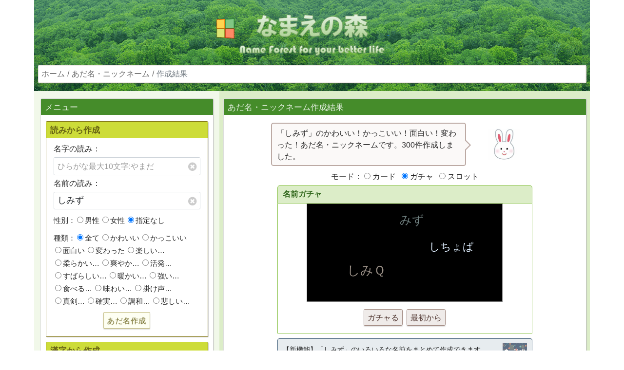

--- FILE ---
content_type: text/html; charset=utf-8
request_url: https://www.namaenomori.com/nickname/make01n?nmY=%E3%81%97%E3%81%BF%E3%81%9A&myY=&sx=n&nmN=&myN=&im=0
body_size: 19377
content:

<!--Copyright Namaenomori(https://www.namaenomori.com), Advenrius(https://www.advenrius.com)-->
<!DOCTYPE html>
<html lang="ja">

<head prefix="og: http://ogp.me/ns# fb: http://ogp.me/ns/fb# article: http://ogp.me/ns/article#">

    <meta charset="utf-8">
    <meta http-equiv="X-UA-Compatible" content="IE=edge">
    <meta name="viewport" content="width=device-width, initial-scale=1">
    <link rel="shortcut icon" href="../images/favicon.ico" type="../image/vnd.microsoft.icon" />
    <link rel="apple-touch-icon" href="../images/apple-touch-icon.png" />
    
    
    
    <title>「しみず」のあだ名・ニックネーム | なまえの森</title>
    <meta name="keywords" content="しみず,あだ名メーカー,ニックネームメーカー">
    <meta name="description" content="しみずのかわいい！かっこいい！面白い！変わった！あだ名を300件作成しました。ししまる/しょうた/シフォン/シンバ/しらたま/しまじろう/しじみ/しーさん/しみのび/しみさまなどがあります。">
    
    <meta property="og:title" content="「しみず」のあだ名・ニックネーム | なまえの森" />
    
    
    <meta property="og:description" content="しみずのかわいい！かっこいい！面白い！変わった！あだ名を300件作成しました。ししまる/しょうた/シフォン/シンバ/しらたま/しまじろう/しじみ/しーさん/しみのび/しみさまなどがあります。" />
    
    <meta property="og:url" content="https://www.namaenomori.com/nickname/make01n?nmY=%E3%81%97%E3%81%BF%E3%81%9A&myY=&sx=n&nmN=&myN=&im=0" />
    <meta property="og:site_name" content="なまえの森(ネーミング支援)" />
    <meta property="og:locale" content="ja_JP" />
    <meta property="fb:app_id" content="356676854762264" />
    <meta name="twitter:site" content="@namaenomori">
    
    <meta property="og:type" content="article" />
    <meta property="og:image" content="https://www.namaenomori.com/nickname/make01p?nmY=%E3%81%97%E3%81%BF%E3%81%9A&myY=&sx=n&nmN=&myN=&im=0" />
    <meta property="og:image:width" content="1200" />
    <meta property="og:image:height" content="630" />
    
    <meta name="twitter:card" content="summary_large_image">
    <meta name="twitter:image" content="https://www.namaenomori.com/nickname/make01p?nmY=%E3%81%97%E3%81%BF%E3%81%9A&myY=&sx=n&nmN=&myN=&im=0" />
    
    
    <!--<link rel="alternate" type="application/rss+xml" title="RSS" href="https://www.namaenomori.com/rss.xml">-->
    <link href="../css/bootstrap.min.css" rel="stylesheet">
    <link href="../css/nf-1.1.0.min.css" rel="stylesheet">
    
    
    <script src="../js/nf-inc-1.1.0.min.js"></script>
    
    <script src="../js/nfa-inc-1.0.0.min.js"></script>
    
    
    <script async src="https://www.googletagmanager.com/gtag/js?id=UA-86171193-1"></script>
    <script>
      window.dataLayer = window.dataLayer || [];
      function gtag(){dataLayer.push(arguments);}
      gtag('js', new Date());
      gtag('config', 'UA-86171193-1');
    </script>
    <script async src="https://pagead2.googlesyndication.com/pagead/js/adsbygoogle.js?client=ca-pub-4136243074916487" crossorigin="anonymous"></script>
    
	<script defer src="../js/jquery-3.5.1.min.js"></script>
	<script defer src="../js/bootstrap.bundle.min.js"></script>
	
	
	<script defer src="../js/nf-1.2.0.min.js"></script>
	
	<script defer src="../js/nf2-1.0.0.min.js"></script>
	
	<script defer src="../js/nfa-1.0.0.min.js"></script>
	
	<script defer src="../js/nfp-1.0.0.min.js"></script>
	
	<script defer src="../js/nfq-1.0.0.min.js"></script>
	
	
</head>


<body>

    <div class="d-md-none" style="height:46px;"></div>
    <noscript>
        <div class="container alert alert-warning" role="alert">
            <p>当サイトをご利用いただくためには、JavaScriptを有効にする必要があります。</p>
        </div>
    </noscript>
    <div class="container alert alert-warning d-none" role="alert" id="rgMainHeadAlert"></div>

    <div class="container rgBaseBgColor" style="background: url(../images/namaenomori_top_b.png);">
    
        <div class="d-none d-md-block">
    
        <div style="margin:0 0 10px 0;padding-top:18px;text-align:center;" class="rgcBAnime rgcNamaenoMori">
            <img class="rgcBrandSpin1" alt="なまえの森" src="../images/hpicon.png">
            <a href="../">
            <img class="rgcNamaenoMoriT" alt="なまえの森" src="../images/namaenomori_top_t.png">
            </a>
            <div class="rgcNamaenoMoriD"></div>
        </div>
    
        </div>
    
    <div id="rgIncHead001"></div>
    <div class="d-none d-md-block" style="height:1px;"></div>
    </div>
    
    <script type="text/javascript">NM_I.incHead001('nickname', '../', 'sv_nn_mk', '');</script>




<div class="container">
    <div class="row rgFlexWrap">
        

<span id="rgNnMenuMain2"></span>
<div class="d-none d-md-block col-md-4 rgcBaseBgColorL" id="rgMenuArea">
    

    <div class="rgcPageTopMgn2"></div>
    <div id="rgNnMenuMain"></div>
    <div>
        
        <div style="margin-left:3px;margin-right:3px;">
            
<div class="rgcAdsAreaSgl">
    <div class="rgcAdsArea pt-2">
        
        <!-- n002 -->
        <ins class="adsbygoogle rgcAds02"
             data-ad-client="ca-pub-4136243074916487"
             data-ad-slot="5682750659"></ins>
        <script>(adsbygoogle = window.adsbygoogle || []).push({});</script>
        
    </div>
</div>

        </div>
        
        <br />
        
    </div>
</div>
<script type="text/javascript">
  NM_A_I.drawMenuMain("","rgNnMenuMain","rgNnMenuMain2",1,1,1,0,1,1,"","しみず","","","n",0);
</script>
        <div class="col-md-8 rgcBaseBgColorL2">
            <div class="rgcPageTopMgnB" id="rgMainArea"></div>
            <div class="card rgcPanelB">
                <div class="card-header">あだ名・ニックネーム作成結果</div>
                <div class="card-body" style="padding-top:5px;">
                    <div class="rgcFaceSpeach rgcFaceSpeachBr">
                        <div class="rgcSpeach">
                            <div class="rgcFkds" style="padding-top:8px;">
								<h1 class="d-inline" style="font-size:16px !important;line-height:1.5 !important;">「しみず」のかわいい！かっこいい！面白い！変わった！あだ名・ニックネームです。300件作成しました。</h1>
							</div>
                        </div>
                        <div class="rgcFace">
                        
                            <img src="../images/pet102r.jpg" alt="">
                        
                        </div>
                    </div>
					
                    <div class="d-flex justify-content-center my-2">
  <div>モード：&nbsp;</div>
  <div>
    <input type="radio" id="rgSprtSelect1" name="rgSprtSelectRadio" value="c"/>
    <label class="rgcRadioBtn" for="rgSprtSelect1">カード</label>
    &nbsp;
    <input type="radio" id="rgSprtSelect2" name="rgSprtSelectRadio" value="g"/>
    <label class="rgcRadioBtn" for="rgSprtSelect2">ガチャ</label>
    &nbsp;
    <input type="radio" id="rgSprtSelect3" name="rgSprtSelectRadio" value="s"/>
    <label class="rgcRadioBtn" for="rgSprtSelect3">スロット</label>
  </div>
</div>
<div class="rgcAutoPadding01" id="rgCardGachaSlot" style="min-height:280px;">
<div id="rgSprt" style="display:none;position:relative;margin-top:5px;">
	<div class="rgcSprtBoxHeader">
		<div id="rgSprtBoxHeader1">
			<span class="fw-bold">名前カード</span>&nbsp;①いいねを右スワイプ！
			<a class="rgcHyLk5 float-end" data-bs-toggle="modal" href="#rgHelpModal" role="button" aria-hidden="true" aria-controls="rgHelpModal"><i class="fas fa-question-circle rgcBigText2"></i></a>
		</div>
		<div class="d-none" id="rgSprtBoxHeader2">
			<span class="fw-bold">名前カード</span>&nbsp;②二者択一しよう！
			<a class="rgcHyLk5 float-end" data-bs-toggle="modal" href="#rgHelpModal" role="button" aria-hidden="true" aria-controls="rgHelpModal"><i class="fas fa-question-circle rgcBigText2"></i></a>
		</div>
		<div class="d-none" id="rgSprtBoxHeader3">
			<span class="fw-bold">名前カード</span>&nbsp;③結果をシェアしよう！
			<a class="rgcHyLk5 float-end" data-bs-toggle="modal" href="#rgHelpModal" role="button" aria-hidden="true" aria-controls="rgHelpModal"><i class="fas fa-question-circle rgcBigText2"></i></a>
		</div>
	</div>
	<div class="d-flex rgcSprtBox" id="rgSprtBox">
		<div class="rgcSprtNoGood" id="rgSprtNoGood" >
      <div class="rgcSprtNoGoodTitle">いまいち<span class="rgcSprtIconAnimeInit"><i class="fas fa-question"></i></span></div>
			<div class="rgcSprtNoGoodArea" id="rgSprtNoGoodArea"></div>
		</div>
		<div class="rgcSprtSwipeTop flex-grow-1 p-2" id="rgSprtSwipeTop">
		<div class="rgcSprtSwipe rgcAnimeSprtC text-center" id="rgSprtSwipe"><div></div>
    </div>
		<div class="invisible text-center" id="rgSprtMsg1" style="padding-top:50pt;">
			仕分け終了<div class="d-none rgcSmallText" id="rgSprtMsg1_2">いいね！がないため次へ進めません。</div>
		</div>
		</div>
		<div class="rgcSprtGood" id="rgSprtGood">
		<div class="rgcSprtGoodTitle" id="rgSprtGoodTitle">いいね！<span class="rgcSprtIconAnimeInit"><i class="fas fa-heart"></i></span></div>
		<div class="rgcSprtGoodArea" id="rgSprtGoodArea"></div>
		<div class="rgcSprtSelectL rgcAnimeSprtC invisible" id="rgSprtSelectL">
      <span class="rgcSprtGoodIcon rgcSprtIconAnimeInit2"><i class="fas fa-heart"></i></span>
			<span class="rgcSprtGoodIcon rgcSprtIconAnimeInit2"><i class="fas fa-heart"></i></span>
			<span class="rgcSprtGoodIcon rgcSprtIconAnimeInit2"><i class="fas fa-heart"></i></span>
			<span class="rgcSprtGoodIcon rgcSprtIconAnimeInit2"><i class="fas fa-heart"></i></span>
			<span class="rgcSprtGoodIcon rgcSprtIconAnimeInit2"><i class="fas fa-heart"></i></span>
			<div></div>
		</div>
		<div class="rgcSprtSelectR rgcAnimeSprtC invisible" id="rgSprtSelectR">
			<span class="rgcSprtGoodIcon rgcSprtIconAnimeInit2"><i class="fas fa-heart"></i></span>
			<span class="rgcSprtGoodIcon rgcSprtIconAnimeInit2"><i class="fas fa-heart"></i></span>
			<span class="rgcSprtGoodIcon rgcSprtIconAnimeInit2"><i class="fas fa-heart"></i></span>
			<span class="rgcSprtGoodIcon rgcSprtIconAnimeInit2"><i class="fas fa-heart"></i></span>
			<span class="rgcSprtGoodIcon rgcSprtIconAnimeInit2"><i class="fas fa-heart"></i></span>
			<div></div>
		</div>
		<div class="d-none mt-2 mb-2" id="rgSprtSns2"></div>
		<div class="d-none mt-2 mb-2" id="rgSprtBtnArea2">
			<hr>
      <button type="button" class="btn rgcBtnClr7 rgcSprtReset">最初からやり直す</button>
		</div>
		</div>
	</div>
	<div class="rgcSprtBoxFooter" id="rgSprtBoxFooter">
    <div class="pt-1 text-center">
		<button type="button" class="btn rgcBtnClr7 d-none" id="rgSprtAuto">自動</button>
		<span class="rgcSprtAutoMsg d-none" id="rgSprtAutoMsg">&nbsp;&nbsp;自動実行中</span>
		<button type="button" class="btn rgcBtnClr10 d-none" id="rgSprtWhich">いいねから選抜</button>
    <button type="button" class="btn rgcBtnClr7 d-none" id="rgSprtDispShare">シェア</button>
    <div class="dropdown rgcSprtDDM" style="display:inline !important;">
      <div class="btn-group">
        <button type="button" class="btn rgcBtnClr7 dropdown-toggle d-none" id="rgSprtDDBtn" data-bs-toggle="dropdown" aria-haspopup="true" aria-expanded="false">他</button>
		    <div class="dropdown-menu dropdown-menu-end mt-1" aria-labelledby="rgSprtDDBtn">
				  <button type="button" class="dropdown-item rgcSprtReset my-1">リセット</button>
			    <button type="button" class="dropdown-item rgcSprtBack mt-3 mb-1">戻る</button>
        </div>
		  </div>
		</div>
  </div>
</div>
</div>
<div class="modal fade" id="rgHelpModal" tabindex="-1" aria-labelledby="rgHelpModalLabel" aria-hidden="true">
  <div class="modal-dialog">
    <div class="modal-content">
      <div class="modal-header">
        <span class="modal-title rgcBigText" id="rgHelpModalLabel">名前カードの使い方</span>
        <button type="button" class="btn-close" data-bs-dismiss="modal" aria-label="Close"></button>
      </div>
      <div class="modal-body">
        <div class="py-3">名前カードは、２つのステップで名前探しをサポートします。</div>
    	<div class="py-3">①いいねと思う名前を右スワイプ、いまいちな名前は左にスワイプしてください。</div>
        <div class="py-3">②いいねの名前が揃ってきたら「いいねから選抜」を押して２者択一で絞り込みます。</div>
		<div class="py-3">※自分で選ぶのが面倒な人は「自動」を押してください。①②を自動で実行します。</div>
        <div class="py-3">※カードを長押しするとツールが起動します。</div>
      </div>
      <div class="modal-footer">
        <button type="button" class="btn rgcBtnClr0" data-bs-dismiss="modal">閉じる</button>
      </div>
    </div>
  </div>
</div>
<div id="rgGacha" style="display:none;">
  <div class="rgcGachaHeader"><span class="fw-bold">名前ガチャ</span></div>
  <div class="rgcGachaBox">
    <div id="rgGachaCvsArea">
      <div class="rgcGachaArea text-center" id="rgGachaImgArea">
        <canvas id="rgGachaCvs"></canvas>
        <div class="d-flex justify-content-center rgcGachaCvsBtnArea">
          <div class="d-none rgcFadeIn" id="rgGachaCvsBtns">
          </div>
        </div>
      </div>
      <div class="text-center pt-1 pb-3">
        <div></div>
        <button type="button" id="rgGachaExecBtn" class="btn rgcBtnClr7">ガチャる</button>
        <button type="button" id="rgGachaResetBtn" class="btn rgcBtnClr7">最初から</button>
      </div>
    </div>
  </div>
</div>
<div id="rgSlot" style="display:none;">
  <div class="rgcSlotHeader"><span class="fw-bold">名前スロット</span></div>
  <div class="rgcSlotBox">
    <div id="rgSlotCvsArea">
      <div class="rgcSlotArea text-center" id="rgSlotImgArea">
        <canvas id="rgSlotCvs"></canvas>
        <div class="d-flex justify-content-center rgcSlotCvsFkdsArea">
          <div class="d-none rgcBalloon" id="rgSlotCvsFkds">
          </div>
        </div>
        <div class="d-flex justify-content-center rgcSlotCvsBtnArea">
          <div class="d-none rgcFadeIn" id="rgSlotCvsBtns">
          </div>
        </div>
      </div>
      <div class="text-center pt-1 pb-3">
        <button type="button" id="rgSlotExecBtn" class="btn rgcBtnClr7">ストップ</button>
      </div>
    </div>
  </div>
</div>
<div class="offcanvas offcanvas-bottom rgcOffcanvas3" tabindex="-1" id="rgToolOffcanvas" aria-labelledby="rgToolOffcanvasLabel">
  <div class="offcanvas-header">
    <h5 class="offcanvas-title"><span class="rgcAddtionArea2"></span>ツール</h5>
    <div>
      <span class="rgcSmallText2">※ボタンを押すと新規で開きます</span>&nbsp;&nbsp;
      <button type="button" class="btn-close text-reset" data-bs-dismiss="offcanvas" aria-label="Close"></button>
    </div>
  </div>
  <div class="offcanvas-body">
    <div class="rgcOffcanvasBodyBg mx-auto">
      <div id="rgToolOffcanvasB0"></div>
      <div id="rgToolOffcanvasB1"></div>
      
      
      <hr/>
      <div class="my-2">「しみず」のあだ名を別パターンで作る</div>
      <div id="rgToolOffcanvasB2" class="px-3"></div>
      <hr/>
      <div class="my-2">「しみず」で別のメーカーを試す</div>
      <div id="rgToolOffcanvasB3" class="px-3"></div>
      

      
      <hr/>
      <div class="text-center" style="margin-top:30px;">
        <button type="button" class="btn rgcBtnClr7" data-bs-dismiss="offcanvas">閉じる</button>
      </div>
    </div>
  </div>
</div>  
</div>    
                    
                    
                    
                    
                    
                    

                    <div class="rgcAutoPadding01 mt-3">
                     <div class="rgcNewsArea rgcNewsArea_NS d-flex justify-content-between align-items-center">
                     <div>【新機能】「しみず」のいろいろな名前をまとめて作成できます。「<a class="rgcSmallText" href="/naming-summary/make01?nmY=%E3%81%97%E3%81%BF%E3%81%9A&myY=&sx=n&nmN=&myN=">ネーミングまとめ</a>」をご利用ください。
                     </div>
                     <div class="ms-3"><a class="rgcSmallText" href="/naming-summary/make01?nmY=%E3%81%97%E3%81%BF%E3%81%9A&myY=&sx=n&nmN=&myN="><img src="/images/sp2_namingsummary.png" style="width:50px;"></a></div>
                    </div>
                    </div>
                    <div id="rgNewsFromAdvenrius" class="rgcAutoPadding01 mt-3 d-none"></div>
                    <div class="rgcFaceSpeach">
                        <div class="rgcFace_r">
                        
                            <img src="../images/pet102h.jpg" alt="">
                        
                        </div>
                        <div class="rgcSpeach">
                            <div class="rgcFkds_r"><p>一覧で見たい場合は以下をご覧ください。</p></div>
                        </div>
                    </div>
                    
                    
                    <div class="rgcFaceSpeach">
                        <div class="rgcFace_r">
                        
                            <img class="rgcFlipH" src="../images/pet102d.jpg" alt="">
                        
                        </div>
                        <div class="rgcSpeach">
                            <div class="rgcFkds_r"><p>下のボタンで性別を選ぶと、よりピッタリの名前が作成できます。</p></div>
                        </div>
                    </div>
                    <div class="text-center">
                    <a class="btn rgcBtnClr4M rgcSmallText2Rp" href="/nickname/make01n?nmY=%E3%81%97%E3%81%BF%E3%81%9A&myY=&sx=m&nmN=&myN=&im=0" role="button"><span class="rgcAddFa_01">男性</span></a>
                    <a class="btn rgcBtnClr4F rgcSmallText2Rp" href="/nickname/make01n?nmY=%E3%81%97%E3%81%BF%E3%81%9A&myY=&sx=f&nmN=&myN=&im=0" role="button"><span class="rgcAddFa_01">女性</span></a>
                    </div>
                    <hr />
                    
					
                </div>
            </div>
            <span id="rgHpListTop"></span><span id="rgHpPosP3"></span>
            
<div class="rgcAdsAreaDbl">
    <div class="rgcAdsAreaX pt-2" style="float:left;">
        
        <!-- n003 -->
        <ins class="adsbygoogle rgcAds04d1"
             data-full-width-responsive="true"
             data-ad-client="ca-pub-4136243074916487"
             data-ad-slot="7159483855"></ins>
        <script>(adsbygoogle = window.adsbygoogle || []).push({});</script>
        
    </div>
    <div class="rgcAdsAreaX pt-2" style="float:left;margin-left:10px;">
        
        <!-- n003 -->
        <ins class="adsbygoogle rgcAds04d2"
             data-full-width-responsive="true"
             data-ad-client="ca-pub-4136243074916487"
             data-ad-slot="7159483855"></ins>
        <script>(adsbygoogle = window.adsbygoogle || []).push({});</script>
        
    </div>
    <div style="clear:both;height:0px;"></div>
</div>
<div class="rgcAdsAreaSgl_mb">
    <div class="rgcAdsArea pt-2">
        
        <!-- n003 -->
        <ins class="adsbygoogle rgcAds03_mb"
             data-full-width-responsive="true"
             data-ad-client="ca-pub-4136243074916487"
             data-ad-slot="7159483855"></ins>
        <script>(adsbygoogle = window.adsbygoogle || []).push({});</script>
        
    </div>
</div>

            <div class="rgcKakomiX1">
                <div class="btn-group rgSrPagenation rgcSrPagenation" role="group" aria-label="..."></div>
                <button type="button" class="btn rgcBtnClr5 rgNvBtnGoOC">他おすすめ&nbsp;<i class="fas fa-arrow-alt-circle-down"></i></button>
                
                <table class="rgcTblClr0 rgcTblClr0_GR" id="rgSrResultTable" style="margin-top:8px;margin-bottom:8px;">
                
                    <thead>
                        <tr><th width="60%"><span class="rgcSmallTextRp">あだ名・ニックネーム</span></th><th width="40%"></th></tr>
                    </thead>
                    <tbody>
                        
                        <tr data-rgsrtagsort01="-" data-rgsrtagsort02="" id="rgNnMkTData0"></tr>
                        
                        <tr data-rgsrtagsort01="-" data-rgsrtagsort02="" id="rgNnMkTData1"></tr>
                        
                        <tr data-rgsrtagsort01="-" data-rgsrtagsort02="" id="rgNnMkTData2"></tr>
                        
                        <tr data-rgsrtagsort01="-" data-rgsrtagsort02="" id="rgNnMkTData3"></tr>
                        
                        <tr data-rgsrtagsort01="-" data-rgsrtagsort02="" id="rgNnMkTData4"></tr>
                        
                        <tr data-rgsrtagsort01="-" data-rgsrtagsort02="" id="rgNnMkTData5"></tr>
                        
                        <tr data-rgsrtagsort01="-" data-rgsrtagsort02="" id="rgNnMkTData6"></tr>
                        
                        <tr data-rgsrtagsort01="-" data-rgsrtagsort02="" id="rgNnMkTData7"></tr>
                        
                        <tr data-rgsrtagsort01="-" data-rgsrtagsort02="" id="rgNnMkTData8"></tr>
                        
                        <tr data-rgsrtagsort01="-" data-rgsrtagsort02="" id="rgNnMkTData9"></tr>
                        
                        <tr data-rgsrtagsort01="-" data-rgsrtagsort02="" id="rgNnMkTData10"></tr>
                        
                        <tr data-rgsrtagsort01="-" data-rgsrtagsort02="" id="rgNnMkTData11"></tr>
                        
                        <tr data-rgsrtagsort01="-" data-rgsrtagsort02="" id="rgNnMkTData12"></tr>
                        
                        <tr data-rgsrtagsort01="-" data-rgsrtagsort02="" id="rgNnMkTData13"></tr>
                        
                        <tr data-rgsrtagsort01="-" data-rgsrtagsort02="" id="rgNnMkTData14"></tr>
                        
                        <tr data-rgsrtagsort01="-" data-rgsrtagsort02="" id="rgNnMkTData15"></tr>
                        
                        <tr data-rgsrtagsort01="-" data-rgsrtagsort02="" id="rgNnMkTData16"></tr>
                        
                        <tr data-rgsrtagsort01="-" data-rgsrtagsort02="" id="rgNnMkTData17"></tr>
                        
                        <tr data-rgsrtagsort01="-" data-rgsrtagsort02="" id="rgNnMkTData18"></tr>
                        
                        <tr data-rgsrtagsort01="-" data-rgsrtagsort02="" id="rgNnMkTData19"></tr>
                        
                        <tr data-rgsrtagsort01="-" data-rgsrtagsort02="" id="rgNnMkTData20"></tr>
                        
                        <tr data-rgsrtagsort01="-" data-rgsrtagsort02="" id="rgNnMkTData21"></tr>
                        
                        <tr data-rgsrtagsort01="-" data-rgsrtagsort02="" id="rgNnMkTData22"></tr>
                        
                        <tr data-rgsrtagsort01="-" data-rgsrtagsort02="" id="rgNnMkTData23"></tr>
                        
                        <tr data-rgsrtagsort01="-" data-rgsrtagsort02="" id="rgNnMkTData24"></tr>
                        
                        <tr data-rgsrtagsort01="-" data-rgsrtagsort02="" id="rgNnMkTData25"></tr>
                        
                        <tr data-rgsrtagsort01="-" data-rgsrtagsort02="" id="rgNnMkTData26"></tr>
                        
                        <tr data-rgsrtagsort01="-" data-rgsrtagsort02="" id="rgNnMkTData27"></tr>
                        
                        <tr data-rgsrtagsort01="-" data-rgsrtagsort02="" id="rgNnMkTData28"></tr>
                        
                        <tr data-rgsrtagsort01="-" data-rgsrtagsort02="" id="rgNnMkTData29"></tr>
                        
                        <tr data-rgsrtagsort01="-" data-rgsrtagsort02="" id="rgNnMkTData30"></tr>
                        
                        <tr data-rgsrtagsort01="-" data-rgsrtagsort02="" id="rgNnMkTData31"></tr>
                        
                        <tr data-rgsrtagsort01="-" data-rgsrtagsort02="" id="rgNnMkTData32"></tr>
                        
                        <tr data-rgsrtagsort01="-" data-rgsrtagsort02="" id="rgNnMkTData33"></tr>
                        
                        <tr data-rgsrtagsort01="-" data-rgsrtagsort02="" id="rgNnMkTData34"></tr>
                        
                        <tr data-rgsrtagsort01="-" data-rgsrtagsort02="" id="rgNnMkTData35"></tr>
                        
                        <tr data-rgsrtagsort01="-" data-rgsrtagsort02="" id="rgNnMkTData36"></tr>
                        
                        <tr data-rgsrtagsort01="-" data-rgsrtagsort02="" id="rgNnMkTData37"></tr>
                        
                        <tr data-rgsrtagsort01="-" data-rgsrtagsort02="" id="rgNnMkTData38"></tr>
                        
                        <tr data-rgsrtagsort01="-" data-rgsrtagsort02="" id="rgNnMkTData39"></tr>
                        
                        <tr data-rgsrtagsort01="-" data-rgsrtagsort02="" id="rgNnMkTData40"></tr>
                        
                        <tr data-rgsrtagsort01="-" data-rgsrtagsort02="" id="rgNnMkTData41"></tr>
                        
                        <tr data-rgsrtagsort01="-" data-rgsrtagsort02="" id="rgNnMkTData42"></tr>
                        
                        <tr data-rgsrtagsort01="-" data-rgsrtagsort02="" id="rgNnMkTData43"></tr>
                        
                        <tr data-rgsrtagsort01="-" data-rgsrtagsort02="" id="rgNnMkTData44"></tr>
                        
                        <tr data-rgsrtagsort01="-" data-rgsrtagsort02="" id="rgNnMkTData45"></tr>
                        
                        <tr data-rgsrtagsort01="-" data-rgsrtagsort02="" id="rgNnMkTData46"></tr>
                        
                        <tr data-rgsrtagsort01="-" data-rgsrtagsort02="" id="rgNnMkTData47"></tr>
                        
                        <tr data-rgsrtagsort01="-" data-rgsrtagsort02="" id="rgNnMkTData48"></tr>
                        
                        <tr data-rgsrtagsort01="-" data-rgsrtagsort02="" id="rgNnMkTData49"></tr>
                        
                        <tr data-rgsrtagsort01="-" data-rgsrtagsort02="" id="rgNnMkTData50"></tr>
                        
                        <tr data-rgsrtagsort01="-" data-rgsrtagsort02="" id="rgNnMkTData51"></tr>
                        
                        <tr data-rgsrtagsort01="-" data-rgsrtagsort02="" id="rgNnMkTData52"></tr>
                        
                        <tr data-rgsrtagsort01="-" data-rgsrtagsort02="" id="rgNnMkTData53"></tr>
                        
                        <tr data-rgsrtagsort01="-" data-rgsrtagsort02="" id="rgNnMkTData54"></tr>
                        
                        <tr data-rgsrtagsort01="-" data-rgsrtagsort02="" id="rgNnMkTData55"></tr>
                        
                        <tr data-rgsrtagsort01="-" data-rgsrtagsort02="" id="rgNnMkTData56"></tr>
                        
                        <tr data-rgsrtagsort01="-" data-rgsrtagsort02="" id="rgNnMkTData57"></tr>
                        
                        <tr data-rgsrtagsort01="-" data-rgsrtagsort02="" id="rgNnMkTData58"></tr>
                        
                        <tr data-rgsrtagsort01="-" data-rgsrtagsort02="" id="rgNnMkTData59"></tr>
                        
                        <tr data-rgsrtagsort01="-" data-rgsrtagsort02="" id="rgNnMkTData60"></tr>
                        
                        <tr data-rgsrtagsort01="-" data-rgsrtagsort02="" id="rgNnMkTData61"></tr>
                        
                        <tr data-rgsrtagsort01="-" data-rgsrtagsort02="" id="rgNnMkTData62"></tr>
                        
                        <tr data-rgsrtagsort01="-" data-rgsrtagsort02="" id="rgNnMkTData63"></tr>
                        
                        <tr data-rgsrtagsort01="-" data-rgsrtagsort02="" id="rgNnMkTData64"></tr>
                        
                        <tr data-rgsrtagsort01="-" data-rgsrtagsort02="" id="rgNnMkTData65"></tr>
                        
                        <tr data-rgsrtagsort01="-" data-rgsrtagsort02="" id="rgNnMkTData66"></tr>
                        
                        <tr data-rgsrtagsort01="-" data-rgsrtagsort02="" id="rgNnMkTData67"></tr>
                        
                        <tr data-rgsrtagsort01="-" data-rgsrtagsort02="" id="rgNnMkTData68"></tr>
                        
                        <tr data-rgsrtagsort01="-" data-rgsrtagsort02="" id="rgNnMkTData69"></tr>
                        
                        <tr data-rgsrtagsort01="-" data-rgsrtagsort02="" id="rgNnMkTData70"></tr>
                        
                        <tr data-rgsrtagsort01="-" data-rgsrtagsort02="" id="rgNnMkTData71"></tr>
                        
                        <tr data-rgsrtagsort01="-" data-rgsrtagsort02="" id="rgNnMkTData72"></tr>
                        
                        <tr data-rgsrtagsort01="-" data-rgsrtagsort02="" id="rgNnMkTData73"></tr>
                        
                        <tr data-rgsrtagsort01="-" data-rgsrtagsort02="" id="rgNnMkTData74"></tr>
                        
                        <tr data-rgsrtagsort01="-" data-rgsrtagsort02="" id="rgNnMkTData75"></tr>
                        
                        <tr data-rgsrtagsort01="-" data-rgsrtagsort02="" id="rgNnMkTData76"></tr>
                        
                        <tr data-rgsrtagsort01="-" data-rgsrtagsort02="" id="rgNnMkTData77"></tr>
                        
                        <tr data-rgsrtagsort01="-" data-rgsrtagsort02="" id="rgNnMkTData78"></tr>
                        
                        <tr data-rgsrtagsort01="-" data-rgsrtagsort02="" id="rgNnMkTData79"></tr>
                        
                        <tr data-rgsrtagsort01="-" data-rgsrtagsort02="" id="rgNnMkTData80"></tr>
                        
                        <tr data-rgsrtagsort01="-" data-rgsrtagsort02="" id="rgNnMkTData81"></tr>
                        
                        <tr data-rgsrtagsort01="-" data-rgsrtagsort02="" id="rgNnMkTData82"></tr>
                        
                        <tr data-rgsrtagsort01="-" data-rgsrtagsort02="" id="rgNnMkTData83"></tr>
                        
                        <tr data-rgsrtagsort01="-" data-rgsrtagsort02="" id="rgNnMkTData84"></tr>
                        
                        <tr data-rgsrtagsort01="-" data-rgsrtagsort02="" id="rgNnMkTData85"></tr>
                        
                        <tr data-rgsrtagsort01="-" data-rgsrtagsort02="" id="rgNnMkTData86"></tr>
                        
                        <tr data-rgsrtagsort01="-" data-rgsrtagsort02="" id="rgNnMkTData87"></tr>
                        
                        <tr data-rgsrtagsort01="-" data-rgsrtagsort02="" id="rgNnMkTData88"></tr>
                        
                        <tr data-rgsrtagsort01="-" data-rgsrtagsort02="" id="rgNnMkTData89"></tr>
                        
                        <tr data-rgsrtagsort01="-" data-rgsrtagsort02="" id="rgNnMkTData90"></tr>
                        
                        <tr data-rgsrtagsort01="-" data-rgsrtagsort02="" id="rgNnMkTData91"></tr>
                        
                        <tr data-rgsrtagsort01="-" data-rgsrtagsort02="" id="rgNnMkTData92"></tr>
                        
                        <tr data-rgsrtagsort01="-" data-rgsrtagsort02="" id="rgNnMkTData93"></tr>
                        
                        <tr data-rgsrtagsort01="-" data-rgsrtagsort02="" id="rgNnMkTData94"></tr>
                        
                        <tr data-rgsrtagsort01="-" data-rgsrtagsort02="" id="rgNnMkTData95"></tr>
                        
                        <tr data-rgsrtagsort01="-" data-rgsrtagsort02="" id="rgNnMkTData96"></tr>
                        
                        <tr data-rgsrtagsort01="-" data-rgsrtagsort02="" id="rgNnMkTData97"></tr>
                        
                        <tr data-rgsrtagsort01="-" data-rgsrtagsort02="" id="rgNnMkTData98"></tr>
                        
                        <tr data-rgsrtagsort01="-" data-rgsrtagsort02="" id="rgNnMkTData99"></tr>
                        
                        <tr data-rgsrtagsort01="-" data-rgsrtagsort02="" id="rgNnMkTData100"></tr>
                        
                        <tr data-rgsrtagsort01="-" data-rgsrtagsort02="" id="rgNnMkTData101"></tr>
                        
                        <tr data-rgsrtagsort01="-" data-rgsrtagsort02="" id="rgNnMkTData102"></tr>
                        
                        <tr data-rgsrtagsort01="-" data-rgsrtagsort02="" id="rgNnMkTData103"></tr>
                        
                        <tr data-rgsrtagsort01="-" data-rgsrtagsort02="" id="rgNnMkTData104"></tr>
                        
                        <tr data-rgsrtagsort01="-" data-rgsrtagsort02="" id="rgNnMkTData105"></tr>
                        
                        <tr data-rgsrtagsort01="-" data-rgsrtagsort02="" id="rgNnMkTData106"></tr>
                        
                        <tr data-rgsrtagsort01="-" data-rgsrtagsort02="" id="rgNnMkTData107"></tr>
                        
                        <tr data-rgsrtagsort01="-" data-rgsrtagsort02="" id="rgNnMkTData108"></tr>
                        
                        <tr data-rgsrtagsort01="-" data-rgsrtagsort02="" id="rgNnMkTData109"></tr>
                        
                        <tr data-rgsrtagsort01="-" data-rgsrtagsort02="" id="rgNnMkTData110"></tr>
                        
                        <tr data-rgsrtagsort01="-" data-rgsrtagsort02="" id="rgNnMkTData111"></tr>
                        
                        <tr data-rgsrtagsort01="-" data-rgsrtagsort02="" id="rgNnMkTData112"></tr>
                        
                        <tr data-rgsrtagsort01="-" data-rgsrtagsort02="" id="rgNnMkTData113"></tr>
                        
                        <tr data-rgsrtagsort01="-" data-rgsrtagsort02="" id="rgNnMkTData114"></tr>
                        
                        <tr data-rgsrtagsort01="-" data-rgsrtagsort02="" id="rgNnMkTData115"></tr>
                        
                        <tr data-rgsrtagsort01="-" data-rgsrtagsort02="" id="rgNnMkTData116"></tr>
                        
                        <tr data-rgsrtagsort01="-" data-rgsrtagsort02="" id="rgNnMkTData117"></tr>
                        
                        <tr data-rgsrtagsort01="-" data-rgsrtagsort02="" id="rgNnMkTData118"></tr>
                        
                        <tr data-rgsrtagsort01="-" data-rgsrtagsort02="" id="rgNnMkTData119"></tr>
                        
                        <tr data-rgsrtagsort01="-" data-rgsrtagsort02="" id="rgNnMkTData120"></tr>
                        
                        <tr data-rgsrtagsort01="-" data-rgsrtagsort02="" id="rgNnMkTData121"></tr>
                        
                        <tr data-rgsrtagsort01="-" data-rgsrtagsort02="" id="rgNnMkTData122"></tr>
                        
                        <tr data-rgsrtagsort01="-" data-rgsrtagsort02="" id="rgNnMkTData123"></tr>
                        
                        <tr data-rgsrtagsort01="-" data-rgsrtagsort02="" id="rgNnMkTData124"></tr>
                        
                        <tr data-rgsrtagsort01="-" data-rgsrtagsort02="" id="rgNnMkTData125"></tr>
                        
                        <tr data-rgsrtagsort01="-" data-rgsrtagsort02="" id="rgNnMkTData126"></tr>
                        
                        <tr data-rgsrtagsort01="-" data-rgsrtagsort02="" id="rgNnMkTData127"></tr>
                        
                        <tr data-rgsrtagsort01="-" data-rgsrtagsort02="" id="rgNnMkTData128"></tr>
                        
                        <tr data-rgsrtagsort01="-" data-rgsrtagsort02="" id="rgNnMkTData129"></tr>
                        
                        <tr data-rgsrtagsort01="-" data-rgsrtagsort02="" id="rgNnMkTData130"></tr>
                        
                        <tr data-rgsrtagsort01="-" data-rgsrtagsort02="" id="rgNnMkTData131"></tr>
                        
                        <tr data-rgsrtagsort01="-" data-rgsrtagsort02="" id="rgNnMkTData132"></tr>
                        
                        <tr data-rgsrtagsort01="-" data-rgsrtagsort02="" id="rgNnMkTData133"></tr>
                        
                        <tr data-rgsrtagsort01="-" data-rgsrtagsort02="" id="rgNnMkTData134"></tr>
                        
                        <tr data-rgsrtagsort01="-" data-rgsrtagsort02="" id="rgNnMkTData135"></tr>
                        
                        <tr data-rgsrtagsort01="-" data-rgsrtagsort02="" id="rgNnMkTData136"></tr>
                        
                        <tr data-rgsrtagsort01="-" data-rgsrtagsort02="" id="rgNnMkTData137"></tr>
                        
                        <tr data-rgsrtagsort01="-" data-rgsrtagsort02="" id="rgNnMkTData138"></tr>
                        
                        <tr data-rgsrtagsort01="-" data-rgsrtagsort02="" id="rgNnMkTData139"></tr>
                        
                        <tr data-rgsrtagsort01="-" data-rgsrtagsort02="" id="rgNnMkTData140"></tr>
                        
                        <tr data-rgsrtagsort01="-" data-rgsrtagsort02="" id="rgNnMkTData141"></tr>
                        
                        <tr data-rgsrtagsort01="-" data-rgsrtagsort02="" id="rgNnMkTData142"></tr>
                        
                        <tr data-rgsrtagsort01="-" data-rgsrtagsort02="" id="rgNnMkTData143"></tr>
                        
                        <tr data-rgsrtagsort01="-" data-rgsrtagsort02="" id="rgNnMkTData144"></tr>
                        
                        <tr data-rgsrtagsort01="-" data-rgsrtagsort02="" id="rgNnMkTData145"></tr>
                        
                        <tr data-rgsrtagsort01="-" data-rgsrtagsort02="" id="rgNnMkTData146"></tr>
                        
                        <tr data-rgsrtagsort01="-" data-rgsrtagsort02="" id="rgNnMkTData147"></tr>
                        
                        <tr data-rgsrtagsort01="-" data-rgsrtagsort02="" id="rgNnMkTData148"></tr>
                        
                        <tr data-rgsrtagsort01="-" data-rgsrtagsort02="" id="rgNnMkTData149"></tr>
                        
                        <tr data-rgsrtagsort01="-" data-rgsrtagsort02="" id="rgNnMkTData150"></tr>
                        
                        <tr data-rgsrtagsort01="-" data-rgsrtagsort02="" id="rgNnMkTData151"></tr>
                        
                        <tr data-rgsrtagsort01="-" data-rgsrtagsort02="" id="rgNnMkTData152"></tr>
                        
                        <tr data-rgsrtagsort01="-" data-rgsrtagsort02="" id="rgNnMkTData153"></tr>
                        
                        <tr data-rgsrtagsort01="-" data-rgsrtagsort02="" id="rgNnMkTData154"></tr>
                        
                        <tr data-rgsrtagsort01="-" data-rgsrtagsort02="" id="rgNnMkTData155"></tr>
                        
                        <tr data-rgsrtagsort01="-" data-rgsrtagsort02="" id="rgNnMkTData156"></tr>
                        
                        <tr data-rgsrtagsort01="-" data-rgsrtagsort02="" id="rgNnMkTData157"></tr>
                        
                        <tr data-rgsrtagsort01="-" data-rgsrtagsort02="" id="rgNnMkTData158"></tr>
                        
                        <tr data-rgsrtagsort01="-" data-rgsrtagsort02="" id="rgNnMkTData159"></tr>
                        
                        <tr data-rgsrtagsort01="-" data-rgsrtagsort02="" id="rgNnMkTData160"></tr>
                        
                        <tr data-rgsrtagsort01="-" data-rgsrtagsort02="" id="rgNnMkTData161"></tr>
                        
                        <tr data-rgsrtagsort01="-" data-rgsrtagsort02="" id="rgNnMkTData162"></tr>
                        
                        <tr data-rgsrtagsort01="-" data-rgsrtagsort02="" id="rgNnMkTData163"></tr>
                        
                        <tr data-rgsrtagsort01="-" data-rgsrtagsort02="" id="rgNnMkTData164"></tr>
                        
                        <tr data-rgsrtagsort01="-" data-rgsrtagsort02="" id="rgNnMkTData165"></tr>
                        
                        <tr data-rgsrtagsort01="-" data-rgsrtagsort02="" id="rgNnMkTData166"></tr>
                        
                        <tr data-rgsrtagsort01="-" data-rgsrtagsort02="" id="rgNnMkTData167"></tr>
                        
                        <tr data-rgsrtagsort01="-" data-rgsrtagsort02="" id="rgNnMkTData168"></tr>
                        
                        <tr data-rgsrtagsort01="-" data-rgsrtagsort02="" id="rgNnMkTData169"></tr>
                        
                        <tr data-rgsrtagsort01="-" data-rgsrtagsort02="" id="rgNnMkTData170"></tr>
                        
                        <tr data-rgsrtagsort01="-" data-rgsrtagsort02="" id="rgNnMkTData171"></tr>
                        
                        <tr data-rgsrtagsort01="-" data-rgsrtagsort02="" id="rgNnMkTData172"></tr>
                        
                        <tr data-rgsrtagsort01="-" data-rgsrtagsort02="" id="rgNnMkTData173"></tr>
                        
                        <tr data-rgsrtagsort01="-" data-rgsrtagsort02="" id="rgNnMkTData174"></tr>
                        
                        <tr data-rgsrtagsort01="-" data-rgsrtagsort02="" id="rgNnMkTData175"></tr>
                        
                        <tr data-rgsrtagsort01="-" data-rgsrtagsort02="" id="rgNnMkTData176"></tr>
                        
                        <tr data-rgsrtagsort01="-" data-rgsrtagsort02="" id="rgNnMkTData177"></tr>
                        
                        <tr data-rgsrtagsort01="-" data-rgsrtagsort02="" id="rgNnMkTData178"></tr>
                        
                        <tr data-rgsrtagsort01="-" data-rgsrtagsort02="" id="rgNnMkTData179"></tr>
                        
                        <tr data-rgsrtagsort01="-" data-rgsrtagsort02="" id="rgNnMkTData180"></tr>
                        
                        <tr data-rgsrtagsort01="-" data-rgsrtagsort02="" id="rgNnMkTData181"></tr>
                        
                        <tr data-rgsrtagsort01="-" data-rgsrtagsort02="" id="rgNnMkTData182"></tr>
                        
                        <tr data-rgsrtagsort01="-" data-rgsrtagsort02="" id="rgNnMkTData183"></tr>
                        
                        <tr data-rgsrtagsort01="-" data-rgsrtagsort02="" id="rgNnMkTData184"></tr>
                        
                        <tr data-rgsrtagsort01="-" data-rgsrtagsort02="" id="rgNnMkTData185"></tr>
                        
                        <tr data-rgsrtagsort01="-" data-rgsrtagsort02="" id="rgNnMkTData186"></tr>
                        
                        <tr data-rgsrtagsort01="-" data-rgsrtagsort02="" id="rgNnMkTData187"></tr>
                        
                        <tr data-rgsrtagsort01="-" data-rgsrtagsort02="" id="rgNnMkTData188"></tr>
                        
                        <tr data-rgsrtagsort01="-" data-rgsrtagsort02="" id="rgNnMkTData189"></tr>
                        
                        <tr data-rgsrtagsort01="-" data-rgsrtagsort02="" id="rgNnMkTData190"></tr>
                        
                        <tr data-rgsrtagsort01="-" data-rgsrtagsort02="" id="rgNnMkTData191"></tr>
                        
                        <tr data-rgsrtagsort01="-" data-rgsrtagsort02="" id="rgNnMkTData192"></tr>
                        
                        <tr data-rgsrtagsort01="-" data-rgsrtagsort02="" id="rgNnMkTData193"></tr>
                        
                        <tr data-rgsrtagsort01="-" data-rgsrtagsort02="" id="rgNnMkTData194"></tr>
                        
                        <tr data-rgsrtagsort01="-" data-rgsrtagsort02="" id="rgNnMkTData195"></tr>
                        
                        <tr data-rgsrtagsort01="-" data-rgsrtagsort02="" id="rgNnMkTData196"></tr>
                        
                        <tr data-rgsrtagsort01="-" data-rgsrtagsort02="" id="rgNnMkTData197"></tr>
                        
                        <tr data-rgsrtagsort01="-" data-rgsrtagsort02="" id="rgNnMkTData198"></tr>
                        
                        <tr data-rgsrtagsort01="-" data-rgsrtagsort02="" id="rgNnMkTData199"></tr>
                        
                        <tr data-rgsrtagsort01="-" data-rgsrtagsort02="" id="rgNnMkTData200"></tr>
                        
                        <tr data-rgsrtagsort01="-" data-rgsrtagsort02="" id="rgNnMkTData201"></tr>
                        
                        <tr data-rgsrtagsort01="-" data-rgsrtagsort02="" id="rgNnMkTData202"></tr>
                        
                        <tr data-rgsrtagsort01="-" data-rgsrtagsort02="" id="rgNnMkTData203"></tr>
                        
                        <tr data-rgsrtagsort01="-" data-rgsrtagsort02="" id="rgNnMkTData204"></tr>
                        
                        <tr data-rgsrtagsort01="-" data-rgsrtagsort02="" id="rgNnMkTData205"></tr>
                        
                        <tr data-rgsrtagsort01="-" data-rgsrtagsort02="" id="rgNnMkTData206"></tr>
                        
                        <tr data-rgsrtagsort01="-" data-rgsrtagsort02="" id="rgNnMkTData207"></tr>
                        
                        <tr data-rgsrtagsort01="-" data-rgsrtagsort02="" id="rgNnMkTData208"></tr>
                        
                        <tr data-rgsrtagsort01="-" data-rgsrtagsort02="" id="rgNnMkTData209"></tr>
                        
                        <tr data-rgsrtagsort01="-" data-rgsrtagsort02="" id="rgNnMkTData210"></tr>
                        
                        <tr data-rgsrtagsort01="-" data-rgsrtagsort02="" id="rgNnMkTData211"></tr>
                        
                        <tr data-rgsrtagsort01="-" data-rgsrtagsort02="" id="rgNnMkTData212"></tr>
                        
                        <tr data-rgsrtagsort01="-" data-rgsrtagsort02="" id="rgNnMkTData213"></tr>
                        
                        <tr data-rgsrtagsort01="-" data-rgsrtagsort02="" id="rgNnMkTData214"></tr>
                        
                        <tr data-rgsrtagsort01="-" data-rgsrtagsort02="" id="rgNnMkTData215"></tr>
                        
                        <tr data-rgsrtagsort01="-" data-rgsrtagsort02="" id="rgNnMkTData216"></tr>
                        
                        <tr data-rgsrtagsort01="-" data-rgsrtagsort02="" id="rgNnMkTData217"></tr>
                        
                        <tr data-rgsrtagsort01="-" data-rgsrtagsort02="" id="rgNnMkTData218"></tr>
                        
                        <tr data-rgsrtagsort01="-" data-rgsrtagsort02="" id="rgNnMkTData219"></tr>
                        
                        <tr data-rgsrtagsort01="-" data-rgsrtagsort02="" id="rgNnMkTData220"></tr>
                        
                        <tr data-rgsrtagsort01="-" data-rgsrtagsort02="" id="rgNnMkTData221"></tr>
                        
                        <tr data-rgsrtagsort01="-" data-rgsrtagsort02="" id="rgNnMkTData222"></tr>
                        
                        <tr data-rgsrtagsort01="-" data-rgsrtagsort02="" id="rgNnMkTData223"></tr>
                        
                        <tr data-rgsrtagsort01="-" data-rgsrtagsort02="" id="rgNnMkTData224"></tr>
                        
                        <tr data-rgsrtagsort01="-" data-rgsrtagsort02="" id="rgNnMkTData225"></tr>
                        
                        <tr data-rgsrtagsort01="-" data-rgsrtagsort02="" id="rgNnMkTData226"></tr>
                        
                        <tr data-rgsrtagsort01="-" data-rgsrtagsort02="" id="rgNnMkTData227"></tr>
                        
                        <tr data-rgsrtagsort01="-" data-rgsrtagsort02="" id="rgNnMkTData228"></tr>
                        
                        <tr data-rgsrtagsort01="-" data-rgsrtagsort02="" id="rgNnMkTData229"></tr>
                        
                        <tr data-rgsrtagsort01="-" data-rgsrtagsort02="" id="rgNnMkTData230"></tr>
                        
                        <tr data-rgsrtagsort01="-" data-rgsrtagsort02="" id="rgNnMkTData231"></tr>
                        
                        <tr data-rgsrtagsort01="-" data-rgsrtagsort02="" id="rgNnMkTData232"></tr>
                        
                        <tr data-rgsrtagsort01="-" data-rgsrtagsort02="" id="rgNnMkTData233"></tr>
                        
                        <tr data-rgsrtagsort01="-" data-rgsrtagsort02="" id="rgNnMkTData234"></tr>
                        
                        <tr data-rgsrtagsort01="-" data-rgsrtagsort02="" id="rgNnMkTData235"></tr>
                        
                        <tr data-rgsrtagsort01="-" data-rgsrtagsort02="" id="rgNnMkTData236"></tr>
                        
                        <tr data-rgsrtagsort01="-" data-rgsrtagsort02="" id="rgNnMkTData237"></tr>
                        
                        <tr data-rgsrtagsort01="-" data-rgsrtagsort02="" id="rgNnMkTData238"></tr>
                        
                        <tr data-rgsrtagsort01="-" data-rgsrtagsort02="" id="rgNnMkTData239"></tr>
                        
                        <tr data-rgsrtagsort01="-" data-rgsrtagsort02="" id="rgNnMkTData240"></tr>
                        
                        <tr data-rgsrtagsort01="-" data-rgsrtagsort02="" id="rgNnMkTData241"></tr>
                        
                        <tr data-rgsrtagsort01="-" data-rgsrtagsort02="" id="rgNnMkTData242"></tr>
                        
                        <tr data-rgsrtagsort01="-" data-rgsrtagsort02="" id="rgNnMkTData243"></tr>
                        
                        <tr data-rgsrtagsort01="-" data-rgsrtagsort02="" id="rgNnMkTData244"></tr>
                        
                        <tr data-rgsrtagsort01="-" data-rgsrtagsort02="" id="rgNnMkTData245"></tr>
                        
                        <tr data-rgsrtagsort01="-" data-rgsrtagsort02="" id="rgNnMkTData246"></tr>
                        
                        <tr data-rgsrtagsort01="-" data-rgsrtagsort02="" id="rgNnMkTData247"></tr>
                        
                        <tr data-rgsrtagsort01="-" data-rgsrtagsort02="" id="rgNnMkTData248"></tr>
                        
                        <tr data-rgsrtagsort01="-" data-rgsrtagsort02="" id="rgNnMkTData249"></tr>
                        
                        <tr data-rgsrtagsort01="-" data-rgsrtagsort02="" id="rgNnMkTData250"></tr>
                        
                        <tr data-rgsrtagsort01="-" data-rgsrtagsort02="" id="rgNnMkTData251"></tr>
                        
                        <tr data-rgsrtagsort01="-" data-rgsrtagsort02="" id="rgNnMkTData252"></tr>
                        
                        <tr data-rgsrtagsort01="-" data-rgsrtagsort02="" id="rgNnMkTData253"></tr>
                        
                        <tr data-rgsrtagsort01="-" data-rgsrtagsort02="" id="rgNnMkTData254"></tr>
                        
                        <tr data-rgsrtagsort01="-" data-rgsrtagsort02="" id="rgNnMkTData255"></tr>
                        
                        <tr data-rgsrtagsort01="-" data-rgsrtagsort02="" id="rgNnMkTData256"></tr>
                        
                        <tr data-rgsrtagsort01="-" data-rgsrtagsort02="" id="rgNnMkTData257"></tr>
                        
                        <tr data-rgsrtagsort01="-" data-rgsrtagsort02="" id="rgNnMkTData258"></tr>
                        
                        <tr data-rgsrtagsort01="-" data-rgsrtagsort02="" id="rgNnMkTData259"></tr>
                        
                        <tr data-rgsrtagsort01="-" data-rgsrtagsort02="" id="rgNnMkTData260"></tr>
                        
                        <tr data-rgsrtagsort01="-" data-rgsrtagsort02="" id="rgNnMkTData261"></tr>
                        
                        <tr data-rgsrtagsort01="-" data-rgsrtagsort02="" id="rgNnMkTData262"></tr>
                        
                        <tr data-rgsrtagsort01="-" data-rgsrtagsort02="" id="rgNnMkTData263"></tr>
                        
                        <tr data-rgsrtagsort01="-" data-rgsrtagsort02="" id="rgNnMkTData264"></tr>
                        
                        <tr data-rgsrtagsort01="-" data-rgsrtagsort02="" id="rgNnMkTData265"></tr>
                        
                        <tr data-rgsrtagsort01="-" data-rgsrtagsort02="" id="rgNnMkTData266"></tr>
                        
                        <tr data-rgsrtagsort01="-" data-rgsrtagsort02="" id="rgNnMkTData267"></tr>
                        
                        <tr data-rgsrtagsort01="-" data-rgsrtagsort02="" id="rgNnMkTData268"></tr>
                        
                        <tr data-rgsrtagsort01="-" data-rgsrtagsort02="" id="rgNnMkTData269"></tr>
                        
                        <tr data-rgsrtagsort01="-" data-rgsrtagsort02="" id="rgNnMkTData270"></tr>
                        
                        <tr data-rgsrtagsort01="-" data-rgsrtagsort02="" id="rgNnMkTData271"></tr>
                        
                        <tr data-rgsrtagsort01="-" data-rgsrtagsort02="" id="rgNnMkTData272"></tr>
                        
                        <tr data-rgsrtagsort01="-" data-rgsrtagsort02="" id="rgNnMkTData273"></tr>
                        
                        <tr data-rgsrtagsort01="-" data-rgsrtagsort02="" id="rgNnMkTData274"></tr>
                        
                        <tr data-rgsrtagsort01="-" data-rgsrtagsort02="" id="rgNnMkTData275"></tr>
                        
                        <tr data-rgsrtagsort01="-" data-rgsrtagsort02="" id="rgNnMkTData276"></tr>
                        
                        <tr data-rgsrtagsort01="-" data-rgsrtagsort02="" id="rgNnMkTData277"></tr>
                        
                        <tr data-rgsrtagsort01="-" data-rgsrtagsort02="" id="rgNnMkTData278"></tr>
                        
                        <tr data-rgsrtagsort01="-" data-rgsrtagsort02="" id="rgNnMkTData279"></tr>
                        
                        <tr data-rgsrtagsort01="-" data-rgsrtagsort02="" id="rgNnMkTData280"></tr>
                        
                        <tr data-rgsrtagsort01="-" data-rgsrtagsort02="" id="rgNnMkTData281"></tr>
                        
                        <tr data-rgsrtagsort01="-" data-rgsrtagsort02="" id="rgNnMkTData282"></tr>
                        
                        <tr data-rgsrtagsort01="-" data-rgsrtagsort02="" id="rgNnMkTData283"></tr>
                        
                        <tr data-rgsrtagsort01="-" data-rgsrtagsort02="" id="rgNnMkTData284"></tr>
                        
                        <tr data-rgsrtagsort01="-" data-rgsrtagsort02="" id="rgNnMkTData285"></tr>
                        
                        <tr data-rgsrtagsort01="-" data-rgsrtagsort02="" id="rgNnMkTData286"></tr>
                        
                        <tr data-rgsrtagsort01="-" data-rgsrtagsort02="" id="rgNnMkTData287"></tr>
                        
                        <tr data-rgsrtagsort01="-" data-rgsrtagsort02="" id="rgNnMkTData288"></tr>
                        
                        <tr data-rgsrtagsort01="-" data-rgsrtagsort02="" id="rgNnMkTData289"></tr>
                        
                        <tr data-rgsrtagsort01="-" data-rgsrtagsort02="" id="rgNnMkTData290"></tr>
                        
                        <tr data-rgsrtagsort01="-" data-rgsrtagsort02="" id="rgNnMkTData291"></tr>
                        
                        <tr data-rgsrtagsort01="-" data-rgsrtagsort02="" id="rgNnMkTData292"></tr>
                        
                        <tr data-rgsrtagsort01="-" data-rgsrtagsort02="" id="rgNnMkTData293"></tr>
                        
                        <tr data-rgsrtagsort01="-" data-rgsrtagsort02="" id="rgNnMkTData294"></tr>
                        
                        <tr data-rgsrtagsort01="-" data-rgsrtagsort02="" id="rgNnMkTData295"></tr>
                        
                        <tr data-rgsrtagsort01="-" data-rgsrtagsort02="" id="rgNnMkTData296"></tr>
                        
                        <tr data-rgsrtagsort01="-" data-rgsrtagsort02="" id="rgNnMkTData297"></tr>
                        
                        <tr data-rgsrtagsort01="-" data-rgsrtagsort02="" id="rgNnMkTData298"></tr>
                        
                        <tr data-rgsrtagsort01="-" data-rgsrtagsort02="" id="rgNnMkTData299"></tr>
                        
                    </tbody>
                </table>
                <script type="text/javascript">
                
                NM_A_I.drawTData("rgNnMkTData0", "ししまる", "%E3%81%97%E3%81%97%E3%81%BE%E3%82%8B", "%E3%81%97%E3%81%97%E3%81%BE%E3%82%8B", "shishimaru", "", "", "", "%E3%81%97%E3%81%BF%E3%81%9A", "n");
                
                NM_A_I.drawTData("rgNnMkTData1", "しょうた", "%E3%81%97%E3%82%87%E3%81%86%E3%81%9F", "%E3%81%97%E3%82%87%E3%81%86%E3%81%9F", "shouta", "", "", "", "%E3%81%97%E3%81%BF%E3%81%9A", "n");
                
                NM_A_I.drawTData("rgNnMkTData2", "シフォン", "%E3%82%B7%E3%83%95%E3%82%A9%E3%83%B3", "%E3%81%97%E3%81%B5%E3%81%89%E3%82%93", "shifuon", "", "", "", "%E3%81%97%E3%81%BF%E3%81%9A", "n");
                
                NM_A_I.drawTData("rgNnMkTData3", "シンバ", "%E3%82%B7%E3%83%B3%E3%83%90", "%E3%81%97%E3%82%93%E3%81%B0", "shimba", "", "", "", "%E3%81%97%E3%81%BF%E3%81%9A", "n");
                
                NM_A_I.drawTData("rgNnMkTData4", "しらたま", "%E3%81%97%E3%82%89%E3%81%9F%E3%81%BE", "%E3%81%97%E3%82%89%E3%81%9F%E3%81%BE", "shiratama", "", "", "", "%E3%81%97%E3%81%BF%E3%81%9A", "n");
                
                NM_A_I.drawTData("rgNnMkTData5", "しまじろう", "%E3%81%97%E3%81%BE%E3%81%98%E3%82%8D%E3%81%86", "%E3%81%97%E3%81%BE%E3%81%98%E3%82%8D%E3%81%86", "shimajirou", "", "", "", "%E3%81%97%E3%81%BF%E3%81%9A", "n");
                
                NM_A_I.drawTData("rgNnMkTData6", "しじみ", "%E3%81%97%E3%81%98%E3%81%BF", "%E3%81%97%E3%81%98%E3%81%BF", "shijimi", "", "", "", "%E3%81%97%E3%81%BF%E3%81%9A", "n");
                
                NM_A_I.drawTData("rgNnMkTData7", "しーさん", "%E3%81%97%E3%83%BC%E3%81%95%E3%82%93", "%E3%81%97%E3%83%BC%E3%81%95%E3%82%93", "shiisan", "", "", "", "%E3%81%97%E3%81%BF%E3%81%9A", "n");
                
                NM_A_I.drawTData("rgNnMkTData8", "しみのび", "%E3%81%97%E3%81%BF%E3%81%AE%E3%81%B3", "%E3%81%97%E3%81%BF%E3%81%AE%E3%81%B3", "shiminobi", "", "", "", "%E3%81%97%E3%81%BF%E3%81%9A", "n");
                
                NM_A_I.drawTData("rgNnMkTData9", "しみさま", "%E3%81%97%E3%81%BF%E3%81%95%E3%81%BE", "%E3%81%97%E3%81%BF%E3%81%95%E3%81%BE", "shimisama", "", "", "", "%E3%81%97%E3%81%BF%E3%81%9A", "n");
                
                NM_A_I.drawTData("rgNnMkTData10", "しみちゃみ", "%E3%81%97%E3%81%BF%E3%81%A1%E3%82%83%E3%81%BF", "%E3%81%97%E3%81%BF%E3%81%A1%E3%82%83%E3%81%BF", "shimichami", "", "", "", "%E3%81%97%E3%81%BF%E3%81%9A", "n");
                
                NM_A_I.drawTData("rgNnMkTData11", "しみちゅん", "%E3%81%97%E3%81%BF%E3%81%A1%E3%82%85%E3%82%93", "%E3%81%97%E3%81%BF%E3%81%A1%E3%82%85%E3%82%93", "shimichun", "", "", "", "%E3%81%97%E3%81%BF%E3%81%9A", "n");
                
                NM_A_I.drawTData("rgNnMkTData12", "しみぽ", "%E3%81%97%E3%81%BF%E3%81%BD", "%E3%81%97%E3%81%BF%E3%81%BD", "shimipo", "", "", "", "%E3%81%97%E3%81%BF%E3%81%9A", "n");
                
                NM_A_I.drawTData("rgNnMkTData13", "シェリー", "%E3%82%B7%E3%82%A7%E3%83%AA%E3%83%BC", "%E3%81%97%E3%81%87%E3%82%8A%E3%83%BC", "shierii", "", "", "", "%E3%81%97%E3%81%BF%E3%81%9A", "n");
                
                NM_A_I.drawTData("rgNnMkTData14", "シャム", "%E3%82%B7%E3%83%A3%E3%83%A0", "%E3%81%97%E3%82%83%E3%82%80", "shamu", "", "", "", "%E3%81%97%E3%81%BF%E3%81%9A", "n");
                
                NM_A_I.drawTData("rgNnMkTData15", "シナモン", "%E3%82%B7%E3%83%8A%E3%83%A2%E3%83%B3", "%E3%81%97%E3%81%AA%E3%82%82%E3%82%93", "shinamon", "", "", "", "%E3%81%97%E3%81%BF%E3%81%9A", "n");
                
                NM_A_I.drawTData("rgNnMkTData16", "しょう", "%E3%81%97%E3%82%87%E3%81%86", "%E3%81%97%E3%82%87%E3%81%86", "shou", "", "", "", "%E3%81%97%E3%81%BF%E3%81%9A", "n");
                
                NM_A_I.drawTData("rgNnMkTData17", "しみぷよ", "%E3%81%97%E3%81%BF%E3%81%B7%E3%82%88", "%E3%81%97%E3%81%BF%E3%81%B7%E3%82%88", "shimipuyo", "", "", "", "%E3%81%97%E3%81%BF%E3%81%9A", "n");
                
                NM_A_I.drawTData("rgNnMkTData18", "しっきー", "%E3%81%97%E3%81%A3%E3%81%8D%E3%83%BC", "%E3%81%97%E3%81%A3%E3%81%8D%E3%83%BC", "shikky", "", "", "", "%E3%81%97%E3%81%BF%E3%81%9A", "n");
                
                NM_A_I.drawTData("rgNnMkTData19", "しっさん", "%E3%81%97%E3%81%A3%E3%81%95%E3%82%93", "%E3%81%97%E3%81%A3%E3%81%95%E3%82%93", "shissan", "", "", "", "%E3%81%97%E3%81%BF%E3%81%9A", "n");
                
                NM_A_I.drawTData("rgNnMkTData20", "しみずん", "%E3%81%97%E3%81%BF%E3%81%9A%E3%82%93", "%E3%81%97%E3%81%BF%E3%81%9A%E3%82%93", "shimizun", "", "", "", "%E3%81%97%E3%81%BF%E3%81%9A", "n");
                
                NM_A_I.drawTData("rgNnMkTData21", "しみっち", "%E3%81%97%E3%81%BF%E3%81%A3%E3%81%A1", "%E3%81%97%E3%81%BF%E3%81%A3%E3%81%A1", "shimitch", "", "", "", "%E3%81%97%E3%81%BF%E3%81%9A", "n");
                
                NM_A_I.drawTData("rgNnMkTData22", "シミーン", "%E3%82%B7%E3%83%9F%E3%83%BC%E3%83%B3", "%E3%81%97%E3%81%BF%E3%83%BC%E3%82%93", "shimiin", "", "", "", "%E3%81%97%E3%81%BF%E3%81%9A", "n");
                
                NM_A_I.drawTData("rgNnMkTData23", "しろうさ", "%E3%81%97%E3%82%8D%E3%81%86%E3%81%95", "%E3%81%97%E3%82%8D%E3%81%86%E3%81%95", "shirousa", "", "", "", "%E3%81%97%E3%81%BF%E3%81%9A", "n");
                
                NM_A_I.drawTData("rgNnMkTData24", "ショコラ", "%E3%82%B7%E3%83%A7%E3%82%B3%E3%83%A9", "%E3%81%97%E3%82%87%E3%81%93%E3%82%89", "shokora", "", "", "", "%E3%81%97%E3%81%BF%E3%81%9A", "n");
                
                NM_A_I.drawTData("rgNnMkTData25", "シルク", "%E3%82%B7%E3%83%AB%E3%82%AF", "%E3%81%97%E3%82%8B%E3%81%8F", "shiruku", "", "", "", "%E3%81%97%E3%81%BF%E3%81%9A", "n");
                
                NM_A_I.drawTData("rgNnMkTData26", "しげっち", "%E3%81%97%E3%81%92%E3%81%A3%E3%81%A1", "%E3%81%97%E3%81%92%E3%81%A3%E3%81%A1", "shigetchi", "", "", "", "%E3%81%97%E3%81%BF%E3%81%9A", "n");
                
                NM_A_I.drawTData("rgNnMkTData27", "シリウス", "%E3%82%B7%E3%83%AA%E3%82%A6%E3%82%B9", "%E3%81%97%E3%82%8A%E3%81%86%E3%81%99", "shiriusu", "", "", "", "%E3%81%97%E3%81%BF%E3%81%9A", "n");
                
                NM_A_I.drawTData("rgNnMkTData28", "しーたん", "%E3%81%97%E3%83%BC%E3%81%9F%E3%82%93", "%E3%81%97%E3%83%BC%E3%81%9F%E3%82%93", "shiitan", "", "", "", "%E3%81%97%E3%81%BF%E3%81%9A", "n");
                
                NM_A_I.drawTData("rgNnMkTData29", "しっちゃん", "%E3%81%97%E3%81%A3%E3%81%A1%E3%82%83%E3%82%93", "%E3%81%97%E3%81%A3%E3%81%A1%E3%82%83%E3%82%93", "shitchan", "", "", "", "%E3%81%97%E3%81%BF%E3%81%9A", "n");
                
                NM_A_I.drawTData("rgNnMkTData30", "しみがぽ", "%E3%81%97%E3%81%BF%E3%81%8C%E3%81%BD", "%E3%81%97%E3%81%BF%E3%81%8C%E3%81%BD", "shimigapo", "", "", "", "%E3%81%97%E3%81%BF%E3%81%9A", "n");
                
                NM_A_I.drawTData("rgNnMkTData31", "しみちゃん", "%E3%81%97%E3%81%BF%E3%81%A1%E3%82%83%E3%82%93", "%E3%81%97%E3%81%BF%E3%81%A1%E3%82%83%E3%82%93", "shimichan", "", "", "", "%E3%81%97%E3%81%BF%E3%81%9A", "n");
                
                NM_A_I.drawTData("rgNnMkTData32", "しみち", "%E3%81%97%E3%81%BF%E3%81%A1", "%E3%81%97%E3%81%BF%E3%81%A1", "shimichi", "", "", "", "%E3%81%97%E3%81%BF%E3%81%9A", "n");
                
                NM_A_I.drawTData("rgNnMkTData33", "しみピヨ", "%E3%81%97%E3%81%BF%E3%83%94%E3%83%A8", "%E3%81%97%E3%81%BF%E3%81%B4%E3%82%88", "shimipiyo", "", "", "", "%E3%81%97%E3%81%BF%E3%81%9A", "n");
                
                NM_A_I.drawTData("rgNnMkTData34", "しみそん", "%E3%81%97%E3%81%BF%E3%81%9D%E3%82%93", "%E3%81%97%E3%81%BF%E3%81%9D%E3%82%93", "shimison", "", "", "", "%E3%81%97%E3%81%BF%E3%81%9A", "n");
                
                NM_A_I.drawTData("rgNnMkTData35", "しみシュワ", "%E3%81%97%E3%81%BF%E3%82%B7%E3%83%A5%E3%83%AF", "%E3%81%97%E3%81%BF%E3%81%97%E3%82%85%E3%82%8F", "shimishuwa", "", "", "", "%E3%81%97%E3%81%BF%E3%81%9A", "n");
                
                NM_A_I.drawTData("rgNnMkTData36", "しみランド", "%E3%81%97%E3%81%BF%E3%83%A9%E3%83%B3%E3%83%89", "%E3%81%97%E3%81%BF%E3%82%89%E3%82%93%E3%81%A9", "shimiland", "", "", "", "%E3%81%97%E3%81%BF%E3%81%9A", "n");
                
                NM_A_I.drawTData("rgNnMkTData37", "しみコップ", "%E3%81%97%E3%81%BF%E3%82%B3%E3%83%83%E3%83%97", "%E3%81%97%E3%81%BF%E3%81%93%E3%81%A3%E3%81%B7", "shimicop", "", "", "", "%E3%81%97%E3%81%BF%E3%81%9A", "n");
                
                NM_A_I.drawTData("rgNnMkTData38", "しみうひゃ", "%E3%81%97%E3%81%BF%E3%81%86%E3%81%B2%E3%82%83", "%E3%81%97%E3%81%BF%E3%81%86%E3%81%B2%E3%82%83", "shimiuhya", "", "", "", "%E3%81%97%E3%81%BF%E3%81%9A", "n");
                
                NM_A_I.drawTData("rgNnMkTData39", "シルバー", "%E3%82%B7%E3%83%AB%E3%83%90%E3%83%BC", "%E3%81%97%E3%82%8B%E3%81%B0%E3%83%BC", "shirubaa", "", "", "", "%E3%81%97%E3%81%BF%E3%81%9A", "n");
                
                NM_A_I.drawTData("rgNnMkTData40", "シュガー", "%E3%82%B7%E3%83%A5%E3%82%AC%E3%83%BC", "%E3%81%97%E3%82%85%E3%81%8C%E3%83%BC", "shugaa", "", "", "", "%E3%81%97%E3%81%BF%E3%81%9A", "n");
                
                NM_A_I.drawTData("rgNnMkTData41", "シシャモ", "%E3%82%B7%E3%82%B7%E3%83%A3%E3%83%A2", "%E3%81%97%E3%81%97%E3%82%83%E3%82%82", "shishamo", "", "", "", "%E3%81%97%E3%81%BF%E3%81%9A", "n");
                
                NM_A_I.drawTData("rgNnMkTData42", "シュナ", "%E3%82%B7%E3%83%A5%E3%83%8A", "%E3%81%97%E3%82%85%E3%81%AA", "shuna", "", "", "", "%E3%81%97%E3%81%BF%E3%81%9A", "n");
                
                NM_A_I.drawTData("rgNnMkTData43", "しーくん", "%E3%81%97%E3%83%BC%E3%81%8F%E3%82%93", "%E3%81%97%E3%83%BC%E3%81%8F%E3%82%93", "shiikun", "", "", "", "%E3%81%97%E3%81%BF%E3%81%9A", "n");
                
                NM_A_I.drawTData("rgNnMkTData44", "しっち", "%E3%81%97%E3%81%A3%E3%81%A1", "%E3%81%97%E3%81%A3%E3%81%A1", "shitch", "", "", "", "%E3%81%97%E3%81%BF%E3%81%9A", "n");
                
                NM_A_I.drawTData("rgNnMkTData45", "しみさん", "%E3%81%97%E3%81%BF%E3%81%95%E3%82%93", "%E3%81%97%E3%81%BF%E3%81%95%E3%82%93", "shimisan", "", "", "", "%E3%81%97%E3%81%BF%E3%81%9A", "n");
                
                NM_A_I.drawTData("rgNnMkTData46", "しみグイ", "%E3%81%97%E3%81%BF%E3%82%B0%E3%82%A4", "%E3%81%97%E3%81%BF%E3%81%90%E3%81%84", "shimigui", "", "", "", "%E3%81%97%E3%81%BF%E3%81%9A", "n");
                
                NM_A_I.drawTData("rgNnMkTData47", "しみあん", "%E3%81%97%E3%81%BF%E3%81%82%E3%82%93", "%E3%81%97%E3%81%BF%E3%81%82%E3%82%93", "shimian", "", "", "", "%E3%81%97%E3%81%BF%E3%81%9A", "n");
                
                NM_A_I.drawTData("rgNnMkTData48", "しみしみ", "%E3%81%97%E3%81%BF%E3%81%97%E3%81%BF", "%E3%81%97%E3%81%BF%E3%81%97%E3%81%BF", "shimishimi", "", "", "", "%E3%81%97%E3%81%BF%E3%81%9A", "n");
                
                NM_A_I.drawTData("rgNnMkTData49", "しみメチャ", "%E3%81%97%E3%81%BF%E3%83%A1%E3%83%81%E3%83%A3", "%E3%81%97%E3%81%BF%E3%82%81%E3%81%A1%E3%82%83", "shimimecha", "", "", "", "%E3%81%97%E3%81%BF%E3%81%9A", "n");
                
                NM_A_I.drawTData("rgNnMkTData50", "しみ蔵", "%E3%81%97%E3%81%BF%E8%94%B5", "", "shimizou", "", "", "", "%E3%81%97%E3%81%BF%E3%81%9A", "n");
                
                NM_A_I.drawTData("rgNnMkTData51", "しみちぇる", "%E3%81%97%E3%81%BF%E3%81%A1%E3%81%87%E3%82%8B", "%E3%81%97%E3%81%BF%E3%81%A1%E3%81%87%E3%82%8B", "shimichieru", "", "", "", "%E3%81%97%E3%81%BF%E3%81%9A", "n");
                
                NM_A_I.drawTData("rgNnMkTData52", "しみポン", "%E3%81%97%E3%81%BF%E3%83%9D%E3%83%B3", "%E3%81%97%E3%81%BF%E3%81%BD%E3%82%93", "shimipon", "", "", "", "%E3%81%97%E3%81%BF%E3%81%9A", "n");
                
                NM_A_I.drawTData("rgNnMkTData53", "エス", "%E3%82%A8%E3%82%B9", "%E3%81%88%E3%81%99", "S", "", "", "", "%E3%81%97%E3%81%BF%E3%81%9A", "n");
                
                NM_A_I.drawTData("rgNnMkTData54", "しーちゃん", "%E3%81%97%E3%83%BC%E3%81%A1%E3%82%83%E3%82%93", "%E3%81%97%E3%83%BC%E3%81%A1%E3%82%83%E3%82%93", "shiichan", "", "", "", "%E3%81%97%E3%81%BF%E3%81%9A", "n");
                
                NM_A_I.drawTData("rgNnMkTData55", "しっくん", "%E3%81%97%E3%81%A3%E3%81%8F%E3%82%93", "%E3%81%97%E3%81%A3%E3%81%8F%E3%82%93", "shikkun", "", "", "", "%E3%81%97%E3%81%BF%E3%81%9A", "n");
                
                NM_A_I.drawTData("rgNnMkTData56", "しみぐい", "%E3%81%97%E3%81%BF%E3%81%90%E3%81%84", "%E3%81%97%E3%81%BF%E3%81%90%E3%81%84", "shimigui", "", "", "", "%E3%81%97%E3%81%BF%E3%81%9A", "n");
                
                NM_A_I.drawTData("rgNnMkTData57", "しみちゃる", "%E3%81%97%E3%81%BF%E3%81%A1%E3%82%83%E3%82%8B", "%E3%81%97%E3%81%BF%E3%81%A1%E3%82%83%E3%82%8B", "shimicharu", "", "", "", "%E3%81%97%E3%81%BF%E3%81%9A", "n");
                
                NM_A_I.drawTData("rgNnMkTData58", "しみっぺ", "%E3%81%97%E3%81%BF%E3%81%A3%E3%81%BA", "%E3%81%97%E3%81%BF%E3%81%A3%E3%81%BA", "shimippe", "", "", "", "%E3%81%97%E3%81%BF%E3%81%9A", "n");
                
                NM_A_I.drawTData("rgNnMkTData59", "しみうひょ", "%E3%81%97%E3%81%BF%E3%81%86%E3%81%B2%E3%82%87", "%E3%81%97%E3%81%BF%E3%81%86%E3%81%B2%E3%82%87", "shimiuhyo", "", "", "", "%E3%81%97%E3%81%BF%E3%81%9A", "n");
                
                NM_A_I.drawTData("rgNnMkTData60", "しみちゃま", "%E3%81%97%E3%81%BF%E3%81%A1%E3%82%83%E3%81%BE", "%E3%81%97%E3%81%BF%E3%81%A1%E3%82%83%E3%81%BE", "shimichama", "", "", "", "%E3%81%97%E3%81%BF%E3%81%9A", "n");
                
                NM_A_I.drawTData("rgNnMkTData61", "しみまにあ", "%E3%81%97%E3%81%BF%E3%81%BE%E3%81%AB%E3%81%82", "%E3%81%97%E3%81%BF%E3%81%BE%E3%81%AB%E3%81%82", "shimimania", "", "", "", "%E3%81%97%E3%81%BF%E3%81%9A", "n");
                
                NM_A_I.drawTData("rgNnMkTData62", "しみパオ", "%E3%81%97%E3%81%BF%E3%83%91%E3%82%AA", "%E3%81%97%E3%81%BF%E3%81%B1%E3%81%8A", "shimipao", "", "", "", "%E3%81%97%E3%81%BF%E3%81%9A", "n");
                
                NM_A_I.drawTData("rgNnMkTData63", "しみドリル", "%E3%81%97%E3%81%BF%E3%83%89%E3%83%AA%E3%83%AB", "%E3%81%97%E3%81%BF%E3%81%A9%E3%82%8A%E3%82%8B", "shimidrill", "", "", "", "%E3%81%97%E3%81%BF%E3%81%9A", "n");
                
                NM_A_I.drawTData("rgNnMkTData64", "しみまんじゅう", "%E3%81%97%E3%81%BF%E3%81%BE%E3%82%93%E3%81%98%E3%82%85%E3%81%86", "%E3%81%97%E3%81%BF%E3%81%BE%E3%82%93%E3%81%98%E3%82%85%E3%81%86", "shimimanjuu", "", "", "", "%E3%81%97%E3%81%BF%E3%81%9A", "n");
                
                NM_A_I.drawTData("rgNnMkTData65", "シャノン", "%E3%82%B7%E3%83%A3%E3%83%8E%E3%83%B3", "%E3%81%97%E3%82%83%E3%81%AE%E3%82%93", "Shannon", "", "", "", "%E3%81%97%E3%81%BF%E3%81%9A", "n");
                
                NM_A_I.drawTData("rgNnMkTData66", "シルヴィア", "%E3%82%B7%E3%83%AB%E3%83%B4%E3%82%A3%E3%82%A2", "%E3%81%97%E3%82%8B%E3%82%94%E3%81%83%E3%81%82", "Sylvia", "", "", "", "%E3%81%97%E3%81%BF%E3%81%9A", "n");
                
                NM_A_I.drawTData("rgNnMkTData67", "しみシェー", "%E3%81%97%E3%81%BF%E3%82%B7%E3%82%A7%E3%83%BC", "%E3%81%97%E3%81%BF%E3%81%97%E3%81%87%E3%83%BC", "shimishee", "", "", "", "%E3%81%97%E3%81%BF%E3%81%9A", "n");
                
                NM_A_I.drawTData("rgNnMkTData68", "しみべぇ", "%E3%81%97%E3%81%BF%E3%81%B9%E3%81%87", "%E3%81%97%E3%81%BF%E3%81%B9%E3%81%87", "shimibee", "", "", "", "%E3%81%97%E3%81%BF%E3%81%9A", "n");
                
                NM_A_I.drawTData("rgNnMkTData69", "しみっきー", "%E3%81%97%E3%81%BF%E3%81%A3%E3%81%8D%E3%83%BC", "%E3%81%97%E3%81%BF%E3%81%A3%E3%81%8D%E3%83%BC", "shimikky", "", "", "", "%E3%81%97%E3%81%BF%E3%81%9A", "n");
                
                NM_A_I.drawTData("rgNnMkTData70", "しみふわ", "%E3%81%97%E3%81%BF%E3%81%B5%E3%82%8F", "%E3%81%97%E3%81%BF%E3%81%B5%E3%82%8F", "shimifuwa", "", "", "", "%E3%81%97%E3%81%BF%E3%81%9A", "n");
                
                NM_A_I.drawTData("rgNnMkTData71", "シミジョルノ", "%E3%82%B7%E3%83%9F%E3%82%B8%E3%83%A7%E3%83%AB%E3%83%8E", "%E3%81%97%E3%81%BF%E3%81%98%E3%82%87%E3%82%8B%E3%81%AE", "shimijoruno", "", "", "", "%E3%81%97%E3%81%BF%E3%81%9A", "n");
                
                NM_A_I.drawTData("rgNnMkTData72", "しみボーイ", "%E3%81%97%E3%81%BF%E3%83%9C%E3%83%BC%E3%82%A4", "%E3%81%97%E3%81%BF%E3%81%BC%E3%83%BC%E3%81%84", "shimiboy", "", "", "", "%E3%81%97%E3%81%BF%E3%81%9A", "n");
                
                NM_A_I.drawTData("rgNnMkTData73", "しみピカ", "%E3%81%97%E3%81%BF%E3%83%94%E3%82%AB", "%E3%81%97%E3%81%BF%E3%81%B4%E3%81%8B", "shimipika", "", "", "", "%E3%81%97%E3%81%BF%E3%81%9A", "n");
                
                NM_A_I.drawTData("rgNnMkTData74", "しみでん", "%E3%81%97%E3%81%BF%E3%81%A7%E3%82%93", "%E3%81%97%E3%81%BF%E3%81%A7%E3%82%93", "shimiden", "", "", "", "%E3%81%97%E3%81%BF%E3%81%9A", "n");
                
                NM_A_I.drawTData("rgNnMkTData75", "しみろまん", "%E3%81%97%E3%81%BF%E3%82%8D%E3%81%BE%E3%82%93", "%E3%81%97%E3%81%BF%E3%82%8D%E3%81%BE%E3%82%93", "shimiroman", "", "", "", "%E3%81%97%E3%81%BF%E3%81%9A", "n");
                
                NM_A_I.drawTData("rgNnMkTData76", "しみがつ", "%E3%81%97%E3%81%BF%E3%81%8C%E3%81%A4", "%E3%81%97%E3%81%BF%E3%81%8C%E3%81%A4", "shimigatsu", "", "", "", "%E3%81%97%E3%81%BF%E3%81%9A", "n");
                
                NM_A_I.drawTData("rgNnMkTData77", "みずさん", "%E3%81%BF%E3%81%9A%E3%81%95%E3%82%93", "%E3%81%BF%E3%81%9A%E3%81%95%E3%82%93", "mizusan", "", "", "", "%E3%81%97%E3%81%BF%E3%81%9A", "n");
                
                NM_A_I.drawTData("rgNnMkTData78", "みずやん", "%E3%81%BF%E3%81%9A%E3%82%84%E3%82%93", "%E3%81%BF%E3%81%9A%E3%82%84%E3%82%93", "mizuyan", "", "", "", "%E3%81%97%E3%81%BF%E3%81%9A", "n");
                
                NM_A_I.drawTData("rgNnMkTData79", "しみじゃん", "%E3%81%97%E3%81%BF%E3%81%98%E3%82%83%E3%82%93", "%E3%81%97%E3%81%BF%E3%81%98%E3%82%83%E3%82%93", "shimijan", "", "", "", "%E3%81%97%E3%81%BF%E3%81%9A", "n");
                
                NM_A_I.drawTData("rgNnMkTData80", "しみきん", "%E3%81%97%E3%81%BF%E3%81%8D%E3%82%93", "%E3%81%97%E3%81%BF%E3%81%8D%E3%82%93", "shimikin", "", "", "", "%E3%81%97%E3%81%BF%E3%81%9A", "n");
                
                NM_A_I.drawTData("rgNnMkTData81", "しみぼんばー", "%E3%81%97%E3%81%BF%E3%81%BC%E3%82%93%E3%81%B0%E3%83%BC", "%E3%81%97%E3%81%BF%E3%81%BC%E3%82%93%E3%81%B0%E3%83%BC", "shimibomber", "", "", "", "%E3%81%97%E3%81%BF%E3%81%9A", "n");
                
                NM_A_I.drawTData("rgNnMkTData82", "しみわん", "%E3%81%97%E3%81%BF%E3%82%8F%E3%82%93", "%E3%81%97%E3%81%BF%E3%82%8F%E3%82%93", "shimiwan", "", "", "", "%E3%81%97%E3%81%BF%E3%81%9A", "n");
                
                NM_A_I.drawTData("rgNnMkTData83", "シーモア", "%E3%82%B7%E3%83%BC%E3%83%A2%E3%82%A2", "%E3%81%97%E3%83%BC%E3%82%82%E3%81%82", "Seymour", "", "", "", "%E3%81%97%E3%81%BF%E3%81%9A", "n");
                
                NM_A_I.drawTData("rgNnMkTData84", "しみガチョ", "%E3%81%97%E3%81%BF%E3%82%AC%E3%83%81%E3%83%A7", "%E3%81%97%E3%81%BF%E3%81%8C%E3%81%A1%E3%82%87", "shimigacho", "", "", "", "%E3%81%97%E3%81%BF%E3%81%9A", "n");
                
                NM_A_I.drawTData("rgNnMkTData85", "シェリル", "%E3%82%B7%E3%82%A7%E3%83%AA%E3%83%AB", "%E3%81%97%E3%81%87%E3%82%8A%E3%82%8B", "Sheryl", "", "", "", "%E3%81%97%E3%81%BF%E3%81%9A", "n");
                
                NM_A_I.drawTData("rgNnMkTData86", "しみきち", "%E3%81%97%E3%81%BF%E3%81%8D%E3%81%A1", "%E3%81%97%E3%81%BF%E3%81%8D%E3%81%A1", "shimikichi", "", "", "", "%E3%81%97%E3%81%BF%E3%81%9A", "n");
                
                NM_A_I.drawTData("rgNnMkTData87", "しみうは", "%E3%81%97%E3%81%BF%E3%81%86%E3%81%AF", "%E3%81%97%E3%81%BF%E3%81%86%E3%81%AF", "shimiuha", "", "", "", "%E3%81%97%E3%81%BF%E3%81%9A", "n");
                
                NM_A_I.drawTData("rgNnMkTData88", "しみぽー", "%E3%81%97%E3%81%BF%E3%81%BD%E3%83%BC", "%E3%81%97%E3%81%BF%E3%81%BD%E3%83%BC", "shimipoo", "", "", "", "%E3%81%97%E3%81%BF%E3%81%9A", "n");
                
                NM_A_I.drawTData("rgNnMkTData89", "しみとす", "%E3%81%97%E3%81%BF%E3%81%A8%E3%81%99", "%E3%81%97%E3%81%BF%E3%81%A8%E3%81%99", "shimitosu", "", "", "", "%E3%81%97%E3%81%BF%E3%81%9A", "n");
                
                NM_A_I.drawTData("rgNnMkTData90", "しみつや", "%E3%81%97%E3%81%BF%E3%81%A4%E3%82%84", "%E3%81%97%E3%81%BF%E3%81%A4%E3%82%84", "shimitsuya", "", "", "", "%E3%81%97%E3%81%BF%E3%81%9A", "n");
                
                NM_A_I.drawTData("rgNnMkTData91", "しみ太夫", "%E3%81%97%E3%81%BF%E5%A4%AA%E5%A4%AB", "", "shimidayu", "", "", "", "%E3%81%97%E3%81%BF%E3%81%9A", "n");
                
                NM_A_I.drawTData("rgNnMkTData92", "しみライダー", "%E3%81%97%E3%81%BF%E3%83%A9%E3%82%A4%E3%83%80%E3%83%BC", "%E3%81%97%E3%81%BF%E3%82%89%E3%81%84%E3%81%A0%E3%83%BC", "shimirider", "", "", "", "%E3%81%97%E3%81%BF%E3%81%9A", "n");
                
                NM_A_I.drawTData("rgNnMkTData93", "しみがち", "%E3%81%97%E3%81%BF%E3%81%8C%E3%81%A1", "%E3%81%97%E3%81%BF%E3%81%8C%E3%81%A1", "shimigachi", "", "", "", "%E3%81%97%E3%81%BF%E3%81%9A", "n");
                
                NM_A_I.drawTData("rgNnMkTData94", "しみきゅん", "%E3%81%97%E3%81%BF%E3%81%8D%E3%82%85%E3%82%93", "%E3%81%97%E3%81%BF%E3%81%8D%E3%82%85%E3%82%93", "shimikyun", "", "", "", "%E3%81%97%E3%81%BF%E3%81%9A", "n");
                
                NM_A_I.drawTData("rgNnMkTData95", "みずさま", "%E3%81%BF%E3%81%9A%E3%81%95%E3%81%BE", "%E3%81%BF%E3%81%9A%E3%81%95%E3%81%BE", "mizusama", "", "", "", "%E3%81%97%E3%81%BF%E3%81%9A", "n");
                
                NM_A_I.drawTData("rgNnMkTData96", "しみもち", "%E3%81%97%E3%81%BF%E3%82%82%E3%81%A1", "%E3%81%97%E3%81%BF%E3%82%82%E3%81%A1", "shimimochi", "", "", "", "%E3%81%97%E3%81%BF%E3%81%9A", "n");
                
                NM_A_I.drawTData("rgNnMkTData97", "シミンザ", "%E3%82%B7%E3%83%9F%E3%83%B3%E3%82%B6", "%E3%81%97%E3%81%BF%E3%82%93%E3%81%96", "shiminza", "", "", "", "%E3%81%97%E3%81%BF%E3%81%9A", "n");
                
                NM_A_I.drawTData("rgNnMkTData98", "しみポッポ", "%E3%81%97%E3%81%BF%E3%83%9D%E3%83%83%E3%83%9D", "%E3%81%97%E3%81%BF%E3%81%BD%E3%81%A3%E3%81%BD", "shimipoppo", "", "", "", "%E3%81%97%E3%81%BF%E3%81%9A", "n");
                
                NM_A_I.drawTData("rgNnMkTData99", "しみＱ", "%E3%81%97%E3%81%BF%EF%BC%B1", "", "shimiq", "", "", "", "%E3%81%97%E3%81%BF%E3%81%9A", "n");
                
                NM_A_I.drawTData("rgNnMkTData100", "しみシュー", "%E3%81%97%E3%81%BF%E3%82%B7%E3%83%A5%E3%83%BC", "%E3%81%97%E3%81%BF%E3%81%97%E3%82%85%E3%83%BC", "shimishuu", "", "", "", "%E3%81%97%E3%81%BF%E3%81%9A", "n");
                
                NM_A_I.drawTData("rgNnMkTData101", "シャーロット", "%E3%82%B7%E3%83%A3%E3%83%BC%E3%83%AD%E3%83%83%E3%83%88", "%E3%81%97%E3%82%83%E3%83%BC%E3%82%8D%E3%81%A3%E3%81%A8", "Charlotte", "", "", "", "%E3%81%97%E3%81%BF%E3%81%9A", "n");
                
                NM_A_I.drawTData("rgNnMkTData102", "しみぶーん", "%E3%81%97%E3%81%BF%E3%81%B6%E3%83%BC%E3%82%93", "%E3%81%97%E3%81%BF%E3%81%B6%E3%83%BC%E3%82%93", "shimibuun", "", "", "", "%E3%81%97%E3%81%BF%E3%81%9A", "n");
                
                NM_A_I.drawTData("rgNnMkTData103", "しみたん", "%E3%81%97%E3%81%BF%E3%81%9F%E3%82%93", "%E3%81%97%E3%81%BF%E3%81%9F%E3%82%93", "shimitan", "", "", "", "%E3%81%97%E3%81%BF%E3%81%9A", "n");
                
                NM_A_I.drawTData("rgNnMkTData104", "しみてぃ", "%E3%81%97%E3%81%BF%E3%81%A6%E3%81%83", "%E3%81%97%E3%81%BF%E3%81%A6%E3%81%83", "shimity", "", "", "", "%E3%81%97%E3%81%BF%E3%81%9A", "n");
                
                NM_A_I.drawTData("rgNnMkTData105", "しみもこ", "%E3%81%97%E3%81%BF%E3%82%82%E3%81%93", "%E3%81%97%E3%81%BF%E3%82%82%E3%81%93", "shimimoko", "", "", "", "%E3%81%97%E3%81%BF%E3%81%9A", "n");
                
                NM_A_I.drawTData("rgNnMkTData106", "しみキング", "%E3%81%97%E3%81%BF%E3%82%AD%E3%83%B3%E3%82%B0", "%E3%81%97%E3%81%BF%E3%81%8D%E3%82%93%E3%81%90", "shimiking", "", "", "", "%E3%81%97%E3%81%BF%E3%81%9A", "n");
                
                NM_A_I.drawTData("rgNnMkTData107", "しみジュニア", "%E3%81%97%E3%81%BF%E3%82%B8%E3%83%A5%E3%83%8B%E3%82%A2", "%E3%81%97%E3%81%BF%E3%81%98%E3%82%85%E3%81%AB%E3%81%82", "shimijunior", "", "", "", "%E3%81%97%E3%81%BF%E3%81%9A", "n");
                
                NM_A_I.drawTData("rgNnMkTData108", "しみポカ", "%E3%81%97%E3%81%BF%E3%83%9D%E3%82%AB", "%E3%81%97%E3%81%BF%E3%81%BD%E3%81%8B", "shimipoka", "", "", "", "%E3%81%97%E3%81%BF%E3%81%9A", "n");
                
                NM_A_I.drawTData("rgNnMkTData109", "シミナス", "%E3%82%B7%E3%83%9F%E3%83%8A%E3%82%B9", "%E3%81%97%E3%81%BF%E3%81%AA%E3%81%99", "shiminasu", "", "", "", "%E3%81%97%E3%81%BF%E3%81%9A", "n");
                
                NM_A_I.drawTData("rgNnMkTData110", "しみぱる", "%E3%81%97%E3%81%BF%E3%81%B1%E3%82%8B", "%E3%81%97%E3%81%BF%E3%81%B1%E3%82%8B", "shimiparu", "", "", "", "%E3%81%97%E3%81%BF%E3%81%9A", "n");
                
                NM_A_I.drawTData("rgNnMkTData111", "しみぐつ", "%E3%81%97%E3%81%BF%E3%81%90%E3%81%A4", "%E3%81%97%E3%81%BF%E3%81%90%E3%81%A4", "shimigutsu", "", "", "", "%E3%81%97%E3%81%BF%E3%81%9A", "n");
                
                NM_A_I.drawTData("rgNnMkTData112", "みずちゃま", "%E3%81%BF%E3%81%9A%E3%81%A1%E3%82%83%E3%81%BE", "%E3%81%BF%E3%81%9A%E3%81%A1%E3%82%83%E3%81%BE", "mizuchama", "", "", "", "%E3%81%97%E3%81%BF%E3%81%9A", "n");
                
                NM_A_I.drawTData("rgNnMkTData113", "しみぴこ", "%E3%81%97%E3%81%BF%E3%81%B4%E3%81%93", "%E3%81%97%E3%81%BF%E3%81%B4%E3%81%93", "shimipiko", "", "", "", "%E3%81%97%E3%81%BF%E3%81%9A", "n");
                
                NM_A_I.drawTData("rgNnMkTData114", "しっぺ", "%E3%81%97%E3%81%A3%E3%81%BA", "%E3%81%97%E3%81%A3%E3%81%BA", "shippe", "", "", "", "%E3%81%97%E3%81%BF%E3%81%9A", "n");
                
                NM_A_I.drawTData("rgNnMkTData115", "しっちー", "%E3%81%97%E3%81%A3%E3%81%A1%E3%83%BC", "%E3%81%97%E3%81%A3%E3%81%A1%E3%83%BC", "shitchy", "", "", "", "%E3%81%97%E3%81%BF%E3%81%9A", "n");
                
                NM_A_I.drawTData("rgNnMkTData116", "しみえへ", "%E3%81%97%E3%81%BF%E3%81%88%E3%81%B8", "%E3%81%97%E3%81%BF%E3%81%88%E3%81%B8", "shimiehe", "", "", "", "%E3%81%97%E3%81%BF%E3%81%9A", "n");
                
                NM_A_I.drawTData("rgNnMkTData117", "しみちゃ", "%E3%81%97%E3%81%BF%E3%81%A1%E3%82%83", "%E3%81%97%E3%81%BF%E3%81%A1%E3%82%83", "shimicha", "", "", "", "%E3%81%97%E3%81%BF%E3%81%9A", "n");
                
                NM_A_I.drawTData("rgNnMkTData118", "しみてぃー", "%E3%81%97%E3%81%BF%E3%81%A6%E3%81%83%E3%83%BC", "%E3%81%97%E3%81%BF%E3%81%A6%E3%81%83%E3%83%BC", "shimity", "", "", "", "%E3%81%97%E3%81%BF%E3%81%9A", "n");
                
                NM_A_I.drawTData("rgNnMkTData119", "しみしゃき", "%E3%81%97%E3%81%BF%E3%81%97%E3%82%83%E3%81%8D", "%E3%81%97%E3%81%BF%E3%81%97%E3%82%83%E3%81%8D", "shimishaki", "", "", "", "%E3%81%97%E3%81%BF%E3%81%9A", "n");
                
                NM_A_I.drawTData("rgNnMkTData120", "しみぽん", "%E3%81%97%E3%81%BF%E3%81%BD%E3%82%93", "%E3%81%97%E3%81%BF%E3%81%BD%E3%82%93", "shimipon", "", "", "", "%E3%81%97%E3%81%BF%E3%81%9A", "n");
                
                NM_A_I.drawTData("rgNnMkTData121", "しみるん", "%E3%81%97%E3%81%BF%E3%82%8B%E3%82%93", "%E3%81%97%E3%81%BF%E3%82%8B%E3%82%93", "shimirun", "", "", "", "%E3%81%97%E3%81%BF%E3%81%9A", "n");
                
                NM_A_I.drawTData("rgNnMkTData122", "しみピタ", "%E3%81%97%E3%81%BF%E3%83%94%E3%82%BF", "%E3%81%97%E3%81%BF%E3%81%B4%E3%81%9F", "shimipita", "", "", "", "%E3%81%97%E3%81%BF%E3%81%9A", "n");
                
                NM_A_I.drawTData("rgNnMkTData123", "しみぎぶそん", "%E3%81%97%E3%81%BF%E3%81%8E%E3%81%B6%E3%81%9D%E3%82%93", "%E3%81%97%E3%81%BF%E3%81%8E%E3%81%B6%E3%81%9D%E3%82%93", "shimigibson", "", "", "", "%E3%81%97%E3%81%BF%E3%81%9A", "n");
                
                NM_A_I.drawTData("rgNnMkTData124", "しみっどぴっど", "%E3%81%97%E3%81%BF%E3%81%A3%E3%81%A9%E3%81%B4%E3%81%A3%E3%81%A9", "%E3%81%97%E3%81%BF%E3%81%A3%E3%81%A9%E3%81%B4%E3%81%A3%E3%81%A9", "shimiddopiddo", "", "", "", "%E3%81%97%E3%81%BF%E3%81%9A", "n");
                
                NM_A_I.drawTData("rgNnMkTData125", "しみかぽ", "%E3%81%97%E3%81%BF%E3%81%8B%E3%81%BD", "%E3%81%97%E3%81%BF%E3%81%8B%E3%81%BD", "shimikapo", "", "", "", "%E3%81%97%E3%81%BF%E3%81%9A", "n");
                
                NM_A_I.drawTData("rgNnMkTData126", "しみっとにー", "%E3%81%97%E3%81%BF%E3%81%A3%E3%81%A8%E3%81%AB%E3%83%BC", "%E3%81%97%E3%81%BF%E3%81%A3%E3%81%A8%E3%81%AB%E3%83%BC", "shimittonii", "", "", "", "%E3%81%97%E3%81%BF%E3%81%9A", "n");
                
                NM_A_I.drawTData("rgNnMkTData127", "しみでぃあす", "%E3%81%97%E3%81%BF%E3%81%A7%E3%81%83%E3%81%82%E3%81%99", "%E3%81%97%E3%81%BF%E3%81%A7%E3%81%83%E3%81%82%E3%81%99", "shimidiaz", "", "", "", "%E3%81%97%E3%81%BF%E3%81%9A", "n");
                
                NM_A_I.drawTData("rgNnMkTData128", "しみトホ", "%E3%81%97%E3%81%BF%E3%83%88%E3%83%9B", "%E3%81%97%E3%81%BF%E3%81%A8%E3%81%BB", "shimitoho", "", "", "", "%E3%81%97%E3%81%BF%E3%81%9A", "n");
                
                NM_A_I.drawTData("rgNnMkTData129", "しみぷりん", "%E3%81%97%E3%81%BF%E3%81%B7%E3%82%8A%E3%82%93", "%E3%81%97%E3%81%BF%E3%81%B7%E3%82%8A%E3%82%93", "shimipurin", "", "", "", "%E3%81%97%E3%81%BF%E3%81%9A", "n");
                
                NM_A_I.drawTData("rgNnMkTData130", "しみぷる", "%E3%81%97%E3%81%BF%E3%81%B7%E3%82%8B", "%E3%81%97%E3%81%BF%E3%81%B7%E3%82%8B", "shimipuru", "", "", "", "%E3%81%97%E3%81%BF%E3%81%9A", "n");
                
                NM_A_I.drawTData("rgNnMkTData131", "しみぞん", "%E3%81%97%E3%81%BF%E3%81%9E%E3%82%93", "%E3%81%97%E3%81%BF%E3%81%9E%E3%82%93", "shimizon", "", "", "", "%E3%81%97%E3%81%BF%E3%81%9A", "n");
                
                NM_A_I.drawTData("rgNnMkTData132", "みず", "%E3%81%BF%E3%81%9A", "%E3%81%BF%E3%81%9A", "mizu", "", "", "", "%E3%81%97%E3%81%BF%E3%81%9A", "n");
                
                NM_A_I.drawTData("rgNnMkTData133", "しみぎら", "%E3%81%97%E3%81%BF%E3%81%8E%E3%82%89", "%E3%81%97%E3%81%BF%E3%81%8E%E3%82%89", "shimigira", "", "", "", "%E3%81%97%E3%81%BF%E3%81%9A", "n");
                
                NM_A_I.drawTData("rgNnMkTData134", "みずっきー", "%E3%81%BF%E3%81%9A%E3%81%A3%E3%81%8D%E3%83%BC", "%E3%81%BF%E3%81%9A%E3%81%A3%E3%81%8D%E3%83%BC", "mizukky", "", "", "", "%E3%81%97%E3%81%BF%E3%81%9A", "n");
                
                NM_A_I.drawTData("rgNnMkTData135", "みずらー", "%E3%81%BF%E3%81%9A%E3%82%89%E3%83%BC", "%E3%81%BF%E3%81%9A%E3%82%89%E3%83%BC", "mizuraa", "", "", "", "%E3%81%97%E3%81%BF%E3%81%9A", "n");
                
                NM_A_I.drawTData("rgNnMkTData136", "シルヴェスター", "%E3%82%B7%E3%83%AB%E3%83%B4%E3%82%A7%E3%82%B9%E3%82%BF%E3%83%BC", "%E3%81%97%E3%82%8B%E3%82%94%E3%81%87%E3%81%99%E3%81%9F%E3%83%BC", "Sylvester", "", "", "", "%E3%81%97%E3%81%BF%E3%81%9A", "n");
                
                NM_A_I.drawTData("rgNnMkTData137", "シドニー", "%E3%82%B7%E3%83%89%E3%83%8B%E3%83%BC", "%E3%81%97%E3%81%A9%E3%81%AB%E3%83%BC", "Sidney", "", "", "", "%E3%81%97%E3%81%BF%E3%81%9A", "n");
                
                NM_A_I.drawTData("rgNnMkTData138", "しみぐわ", "%E3%81%97%E3%81%BF%E3%81%90%E3%82%8F", "%E3%81%97%E3%81%BF%E3%81%90%E3%82%8F", "shimiguwa", "", "", "", "%E3%81%97%E3%81%BF%E3%81%9A", "n");
                
                NM_A_I.drawTData("rgNnMkTData139", "しみ坊", "%E3%81%97%E3%81%BF%E5%9D%8A", "", "shimibou", "", "", "", "%E3%81%97%E3%81%BF%E3%81%9A", "n");
                
                NM_A_I.drawTData("rgNnMkTData140", "しみごん", "%E3%81%97%E3%81%BF%E3%81%94%E3%82%93", "%E3%81%97%E3%81%BF%E3%81%94%E3%82%93", "shimigon", "", "", "", "%E3%81%97%E3%81%BF%E3%81%9A", "n");
                
                NM_A_I.drawTData("rgNnMkTData141", "しみにこ", "%E3%81%97%E3%81%BF%E3%81%AB%E3%81%93", "%E3%81%97%E3%81%BF%E3%81%AB%E3%81%93", "shiminiko", "", "", "", "%E3%81%97%E3%81%BF%E3%81%9A", "n");
                
                NM_A_I.drawTData("rgNnMkTData142", "シミタス", "%E3%82%B7%E3%83%9F%E3%82%BF%E3%82%B9", "%E3%81%97%E3%81%BF%E3%81%9F%E3%81%99", "shimitasu", "", "", "", "%E3%81%97%E3%81%BF%E3%81%9A", "n");
                
                NM_A_I.drawTData("rgNnMkTData143", "シミスター", "%E3%82%B7%E3%83%9F%E3%82%B9%E3%82%BF%E3%83%BC", "%E3%81%97%E3%81%BF%E3%81%99%E3%81%9F%E3%83%BC", "shimisutaa", "", "", "", "%E3%81%97%E3%81%BF%E3%81%9A", "n");
                
                NM_A_I.drawTData("rgNnMkTData144", "しみどき", "%E3%81%97%E3%81%BF%E3%81%A9%E3%81%8D", "%E3%81%97%E3%81%BF%E3%81%A9%E3%81%8D", "shimidoki", "", "", "", "%E3%81%97%E3%81%BF%E3%81%9A", "n");
                
                NM_A_I.drawTData("rgNnMkTData145", "しみちゅーん", "%E3%81%97%E3%81%BF%E3%81%A1%E3%82%85%E3%83%BC%E3%82%93", "%E3%81%97%E3%81%BF%E3%81%A1%E3%82%85%E3%83%BC%E3%82%93", "shimitune", "", "", "", "%E3%81%97%E3%81%BF%E3%81%9A", "n");
                
                NM_A_I.drawTData("rgNnMkTData146", "しみどん", "%E3%81%97%E3%81%BF%E3%81%A9%E3%82%93", "%E3%81%97%E3%81%BF%E3%81%A9%E3%82%93", "shimidon", "", "", "", "%E3%81%97%E3%81%BF%E3%81%9A", "n");
                
                NM_A_I.drawTData("rgNnMkTData147", "しみざく", "%E3%81%97%E3%81%BF%E3%81%96%E3%81%8F", "%E3%81%97%E3%81%BF%E3%81%96%E3%81%8F", "shimizaku", "", "", "", "%E3%81%97%E3%81%BF%E3%81%9A", "n");
                
                NM_A_I.drawTData("rgNnMkTData148", "しみクラブ", "%E3%81%97%E3%81%BF%E3%82%AF%E3%83%A9%E3%83%96", "%E3%81%97%E3%81%BF%E3%81%8F%E3%82%89%E3%81%B6", "shimiclub", "", "", "", "%E3%81%97%E3%81%BF%E3%81%9A", "n");
                
                NM_A_I.drawTData("rgNnMkTData149", "みずちゃん", "%E3%81%BF%E3%81%9A%E3%81%A1%E3%82%83%E3%82%93", "%E3%81%BF%E3%81%9A%E3%81%A1%E3%82%83%E3%82%93", "mizuchan", "", "", "", "%E3%81%97%E3%81%BF%E3%81%9A", "n");
                
                NM_A_I.drawTData("rgNnMkTData150", "しっきゅん", "%E3%81%97%E3%81%A3%E3%81%8D%E3%82%85%E3%82%93", "%E3%81%97%E3%81%A3%E3%81%8D%E3%82%85%E3%82%93", "shikkyun", "", "", "", "%E3%81%97%E3%81%BF%E3%81%9A", "n");
                
                NM_A_I.drawTData("rgNnMkTData151", "しっぴー", "%E3%81%97%E3%81%A3%E3%81%B4%E3%83%BC", "%E3%81%97%E3%81%A3%E3%81%B4%E3%83%BC", "shippy", "", "", "", "%E3%81%97%E3%81%BF%E3%81%9A", "n");
                
                NM_A_I.drawTData("rgNnMkTData152", "しみちゃき", "%E3%81%97%E3%81%BF%E3%81%A1%E3%82%83%E3%81%8D", "%E3%81%97%E3%81%BF%E3%81%A1%E3%82%83%E3%81%8D", "shimichaki", "", "", "", "%E3%81%97%E3%81%BF%E3%81%9A", "n");
                
                NM_A_I.drawTData("rgNnMkTData153", "しみ兄", "%E3%81%97%E3%81%BF%E5%85%84", "", "shiminii", "", "", "", "%E3%81%97%E3%81%BF%E3%81%9A", "n");
                
                NM_A_I.drawTData("rgNnMkTData154", "しみたにー", "%E3%81%97%E3%81%BF%E3%81%9F%E3%81%AB%E3%83%BC", "%E3%81%97%E3%81%BF%E3%81%9F%E3%81%AB%E3%83%BC", "shimitany", "", "", "", "%E3%81%97%E3%81%BF%E3%81%9A", "n");
                
                NM_A_I.drawTData("rgNnMkTData155", "しみちょこ", "%E3%81%97%E3%81%BF%E3%81%A1%E3%82%87%E3%81%93", "%E3%81%97%E3%81%BF%E3%81%A1%E3%82%87%E3%81%93", "shimichoko", "", "", "", "%E3%81%97%E3%81%BF%E3%81%9A", "n");
                
                NM_A_I.drawTData("rgNnMkTData156", "しみのん", "%E3%81%97%E3%81%BF%E3%81%AE%E3%82%93", "%E3%81%97%E3%81%BF%E3%81%AE%E3%82%93", "shiminon", "", "", "", "%E3%81%97%E3%81%BF%E3%81%9A", "n");
                
                NM_A_I.drawTData("rgNnMkTData157", "しみぴょん", "%E3%81%97%E3%81%BF%E3%81%B4%E3%82%87%E3%82%93", "%E3%81%97%E3%81%BF%E3%81%B4%E3%82%87%E3%82%93", "shimipyon", "", "", "", "%E3%81%97%E3%81%BF%E3%81%9A", "n");
                
                NM_A_I.drawTData("rgNnMkTData158", "しみほよ", "%E3%81%97%E3%81%BF%E3%81%BB%E3%82%88", "%E3%81%97%E3%81%BF%E3%81%BB%E3%82%88", "shimihoyo", "", "", "", "%E3%81%97%E3%81%BF%E3%81%9A", "n");
                
                NM_A_I.drawTData("rgNnMkTData159", "しみんぱ", "%E3%81%97%E3%81%BF%E3%82%93%E3%81%B1", "%E3%81%97%E3%81%BF%E3%82%93%E3%81%B1", "shimimpa", "", "", "", "%E3%81%97%E3%81%BF%E3%81%9A", "n");
                
                NM_A_I.drawTData("rgNnMkTData160", "しみぱちーの", "%E3%81%97%E3%81%BF%E3%81%B1%E3%81%A1%E3%83%BC%E3%81%AE", "%E3%81%97%E3%81%BF%E3%81%B1%E3%81%A1%E3%83%BC%E3%81%AE", "shimipacino", "", "", "", "%E3%81%97%E3%81%BF%E3%81%9A", "n");
                
                NM_A_I.drawTData("rgNnMkTData161", "しみひゃほ", "%E3%81%97%E3%81%BF%E3%81%B2%E3%82%83%E3%81%BB", "%E3%81%97%E3%81%BF%E3%81%B2%E3%82%83%E3%81%BB", "shimihyaho", "", "", "", "%E3%81%97%E3%81%BF%E3%81%9A", "n");
                
                NM_A_I.drawTData("rgNnMkTData162", "しみじょりーな", "%E3%81%97%E3%81%BF%E3%81%98%E3%82%87%E3%82%8A%E3%83%BC%E3%81%AA", "%E3%81%97%E3%81%BF%E3%81%98%E3%82%87%E3%82%8A%E3%83%BC%E3%81%AA", "shimigelina", "", "", "", "%E3%81%97%E3%81%BF%E3%81%9A", "n");
                
                NM_A_I.drawTData("rgNnMkTData163", "しみんせ", "%E3%81%97%E3%81%BF%E3%82%93%E3%81%9B", "%E3%81%97%E3%81%BF%E3%82%93%E3%81%9B", "shiminse", "", "", "", "%E3%81%97%E3%81%BF%E3%81%9A", "n");
                
                NM_A_I.drawTData("rgNnMkTData164", "しみほく", "%E3%81%97%E3%81%BF%E3%81%BB%E3%81%8F", "%E3%81%97%E3%81%BF%E3%81%BB%E3%81%8F", "shimihoku", "", "", "", "%E3%81%97%E3%81%BF%E3%81%9A", "n");
                
                NM_A_I.drawTData("rgNnMkTData165", "しみっくす", "%E3%81%97%E3%81%BF%E3%81%A3%E3%81%8F%E3%81%99", "%E3%81%97%E3%81%BF%E3%81%A3%E3%81%8F%E3%81%99", "shimix", "", "", "", "%E3%81%97%E3%81%BF%E3%81%9A", "n");
                
                NM_A_I.drawTData("rgNnMkTData166", "しみめろ", "%E3%81%97%E3%81%BF%E3%82%81%E3%82%8D", "%E3%81%97%E3%81%BF%E3%82%81%E3%82%8D", "shimimero", "", "", "", "%E3%81%97%E3%81%BF%E3%81%9A", "n");
                
                NM_A_I.drawTData("rgNnMkTData167", "しみえもん", "%E3%81%97%E3%81%BF%E3%81%88%E3%82%82%E3%82%93", "%E3%81%97%E3%81%BF%E3%81%88%E3%82%82%E3%82%93", "shimiemon", "", "", "", "%E3%81%97%E3%81%BF%E3%81%9A", "n");
                
                NM_A_I.drawTData("rgNnMkTData168", "しみ姫", "%E3%81%97%E3%81%BF%E5%A7%AB", "", "shimihime", "", "", "", "%E3%81%97%E3%81%BF%E3%81%9A", "n");
                
                NM_A_I.drawTData("rgNnMkTData169", "しみそよ", "%E3%81%97%E3%81%BF%E3%81%9D%E3%82%88", "%E3%81%97%E3%81%BF%E3%81%9D%E3%82%88", "shimisoyo", "", "", "", "%E3%81%97%E3%81%BF%E3%81%9A", "n");
                
                NM_A_I.drawTData("rgNnMkTData170", "みずきち", "%E3%81%BF%E3%81%9A%E3%81%8D%E3%81%A1", "%E3%81%BF%E3%81%9A%E3%81%8D%E3%81%A1", "mizukichi", "", "", "", "%E3%81%97%E3%81%BF%E3%81%9A", "n");
                
                NM_A_I.drawTData("rgNnMkTData171", "みずたん", "%E3%81%BF%E3%81%9A%E3%81%9F%E3%82%93", "%E3%81%BF%E3%81%9A%E3%81%9F%E3%82%93", "mizutan", "", "", "", "%E3%81%97%E3%81%BF%E3%81%9A", "n");
                
                NM_A_I.drawTData("rgNnMkTData172", "みずーご", "%E3%81%BF%E3%81%9A%E3%83%BC%E3%81%94", "%E3%81%BF%E3%81%9A%E3%83%BC%E3%81%94", "mizuugo", "", "", "", "%E3%81%97%E3%81%BF%E3%81%9A", "n");
                
                NM_A_I.drawTData("rgNnMkTData173", "しみもり", "%E3%81%97%E3%81%BF%E3%82%82%E3%82%8A", "%E3%81%97%E3%81%BF%E3%82%82%E3%82%8A", "shimimori", "", "", "", "%E3%81%97%E3%81%BF%E3%81%9A", "n");
                
                NM_A_I.drawTData("rgNnMkTData174", "ショーン", "%E3%82%B7%E3%83%A7%E3%83%BC%E3%83%B3", "%E3%81%97%E3%82%87%E3%83%BC%E3%82%93", "Sean", "", "", "", "%E3%81%97%E3%81%BF%E3%81%9A", "n");
                
                NM_A_I.drawTData("rgNnMkTData175", "しみジュー", "%E3%81%97%E3%81%BF%E3%82%B8%E3%83%A5%E3%83%BC", "%E3%81%97%E3%81%BF%E3%81%98%E3%82%85%E3%83%BC", "shimijyuu", "", "", "", "%E3%81%97%E3%81%BF%E3%81%9A", "n");
                
                NM_A_I.drawTData("rgNnMkTData176", "シーラ", "%E3%82%B7%E3%83%BC%E3%83%A9", "%E3%81%97%E3%83%BC%E3%82%89", "Sheila", "", "", "", "%E3%81%97%E3%81%BF%E3%81%9A", "n");
                
                NM_A_I.drawTData("rgNnMkTData177", "シンディー", "%E3%82%B7%E3%83%B3%E3%83%87%E3%82%A3%E3%83%BC", "%E3%81%97%E3%82%93%E3%81%A7%E3%81%83%E3%83%BC", "Cindy", "", "", "", "%E3%81%97%E3%81%BF%E3%81%9A", "n");
                
                NM_A_I.drawTData("rgNnMkTData178", "しみうき", "%E3%81%97%E3%81%BF%E3%81%86%E3%81%8D", "%E3%81%97%E3%81%BF%E3%81%86%E3%81%8D", "shimiuki", "", "", "", "%E3%81%97%E3%81%BF%E3%81%9A", "n");
                
                NM_A_I.drawTData("rgNnMkTData179", "しみっぴ", "%E3%81%97%E3%81%BF%E3%81%A3%E3%81%B4", "%E3%81%97%E3%81%BF%E3%81%A3%E3%81%B4", "shimippi", "", "", "", "%E3%81%97%E3%81%BF%E3%81%9A", "n");
                
                NM_A_I.drawTData("rgNnMkTData180", "しみどーな", "%E3%81%97%E3%81%BF%E3%81%A9%E3%83%BC%E3%81%AA", "%E3%81%97%E3%81%BF%E3%81%A9%E3%83%BC%E3%81%AA", "shimidona", "", "", "", "%E3%81%97%E3%81%BF%E3%81%9A", "n");
                
                NM_A_I.drawTData("rgNnMkTData181", "しみめき", "%E3%81%97%E3%81%BF%E3%82%81%E3%81%8D", "%E3%81%97%E3%81%BF%E3%82%81%E3%81%8D", "shimimeki", "", "", "", "%E3%81%97%E3%81%BF%E3%81%9A", "n");
                
                NM_A_I.drawTData("rgNnMkTData182", "しみガール", "%E3%81%97%E3%81%BF%E3%82%AC%E3%83%BC%E3%83%AB", "%E3%81%97%E3%81%BF%E3%81%8C%E3%83%BC%E3%82%8B", "shimigirl", "", "", "", "%E3%81%97%E3%81%BF%E3%81%9A", "n");
                
                NM_A_I.drawTData("rgNnMkTData183", "しみらぶりー", "%E3%81%97%E3%81%BF%E3%82%89%E3%81%B6%E3%82%8A%E3%83%BC", "%E3%81%97%E3%81%BF%E3%82%89%E3%81%B6%E3%82%8A%E3%83%BC", "shimilovely", "", "", "", "%E3%81%97%E3%81%BF%E3%81%9A", "n");
                
                NM_A_I.drawTData("rgNnMkTData184", "しみほや", "%E3%81%97%E3%81%BF%E3%81%BB%E3%82%84", "%E3%81%97%E3%81%BF%E3%81%BB%E3%82%84", "shimihoya", "", "", "", "%E3%81%97%E3%81%BF%E3%81%9A", "n");
                
                NM_A_I.drawTData("rgNnMkTData185", "シミーノ", "%E3%82%B7%E3%83%9F%E3%83%BC%E3%83%8E", "%E3%81%97%E3%81%BF%E3%83%BC%E3%81%AE", "shimiino", "", "", "", "%E3%81%97%E3%81%BF%E3%81%9A", "n");
                
                NM_A_I.drawTData("rgNnMkTData186", "しみぼーん", "%E3%81%97%E3%81%BF%E3%81%BC%E3%83%BC%E3%82%93", "%E3%81%97%E3%81%BF%E3%81%BC%E3%83%BC%E3%82%93", "shimiborne", "", "", "", "%E3%81%97%E3%81%BF%E3%81%9A", "n");
                
                NM_A_I.drawTData("rgNnMkTData187", "しみどた", "%E3%81%97%E3%81%BF%E3%81%A9%E3%81%9F", "%E3%81%97%E3%81%BF%E3%81%A9%E3%81%9F", "shimidota", "", "", "", "%E3%81%97%E3%81%BF%E3%81%9A", "n");
                
                NM_A_I.drawTData("rgNnMkTData188", "しってぃー", "%E3%81%97%E3%81%A3%E3%81%A6%E3%81%83%E3%83%BC", "%E3%81%97%E3%81%A3%E3%81%A6%E3%81%83%E3%83%BC", "shitty", "", "", "", "%E3%81%97%E3%81%BF%E3%81%9A", "n");
                
                NM_A_I.drawTData("rgNnMkTData189", "しみガチ", "%E3%81%97%E3%81%BF%E3%82%AC%E3%83%81", "%E3%81%97%E3%81%BF%E3%81%8C%E3%81%A1", "shimigachi", "", "", "", "%E3%81%97%E3%81%BF%E3%81%9A", "n");
                
                NM_A_I.drawTData("rgNnMkTData190", "しっちん", "%E3%81%97%E3%81%A3%E3%81%A1%E3%82%93", "%E3%81%97%E3%81%A3%E3%81%A1%E3%82%93", "shitchin", "", "", "", "%E3%81%97%E3%81%BF%E3%81%9A", "n");
                
                NM_A_I.drawTData("rgNnMkTData191", "しみにぃ", "%E3%81%97%E3%81%BF%E3%81%AB%E3%81%83", "%E3%81%97%E3%81%BF%E3%81%AB%E3%81%83", "shiminii", "", "", "", "%E3%81%97%E3%81%BF%E3%81%9A", "n");
                
                NM_A_I.drawTData("rgNnMkTData192", "しみかぷ", "%E3%81%97%E3%81%BF%E3%81%8B%E3%81%B7", "%E3%81%97%E3%81%BF%E3%81%8B%E3%81%B7", "shimikapu", "", "", "", "%E3%81%97%E3%81%BF%E3%81%9A", "n");
                
                NM_A_I.drawTData("rgNnMkTData193", "しみっちょ", "%E3%81%97%E3%81%BF%E3%81%A3%E3%81%A1%E3%82%87", "%E3%81%97%E3%81%BF%E3%81%A3%E3%81%A1%E3%82%87", "shimitcho", "", "", "", "%E3%81%97%E3%81%BF%E3%81%9A", "n");
                
                NM_A_I.drawTData("rgNnMkTData194", "しみにゃ", "%E3%81%97%E3%81%BF%E3%81%AB%E3%82%83", "%E3%81%97%E3%81%BF%E3%81%AB%E3%82%83", "shiminya", "", "", "", "%E3%81%97%E3%81%BF%E3%81%9A", "n");
                
                NM_A_I.drawTData("rgNnMkTData195", "しみたぷ", "%E3%81%97%E3%81%BF%E3%81%9F%E3%81%B7", "%E3%81%97%E3%81%BF%E3%81%9F%E3%81%B7", "shimitapu", "", "", "", "%E3%81%97%E3%81%BF%E3%81%9A", "n");
                
                NM_A_I.drawTData("rgNnMkTData196", "しみりん", "%E3%81%97%E3%81%BF%E3%82%8A%E3%82%93", "%E3%81%97%E3%81%BF%E3%82%8A%E3%82%93", "shimirin", "", "", "", "%E3%81%97%E3%81%BF%E3%81%9A", "n");
                
                NM_A_I.drawTData("rgNnMkTData197", "しみとん", "%E3%81%97%E3%81%BF%E3%81%A8%E3%82%93", "%E3%81%97%E3%81%BF%E3%81%A8%E3%82%93", "shimiton", "", "", "", "%E3%81%97%E3%81%BF%E3%81%9A", "n");
                
                NM_A_I.drawTData("rgNnMkTData198", "しみぴち", "%E3%81%97%E3%81%BF%E3%81%B4%E3%81%A1", "%E3%81%97%E3%81%BF%E3%81%B4%E3%81%A1", "shimipichi", "", "", "", "%E3%81%97%E3%81%BF%E3%81%9A", "n");
                
                NM_A_I.drawTData("rgNnMkTData199", "しみくるーず", "%E3%81%97%E3%81%BF%E3%81%8F%E3%82%8B%E3%83%BC%E3%81%9A", "%E3%81%97%E3%81%BF%E3%81%8F%E3%82%8B%E3%83%BC%E3%81%9A", "shimicruise", "", "", "", "%E3%81%97%E3%81%BF%E3%81%9A", "n");
                
                NM_A_I.drawTData("rgNnMkTData200", "しみーがが", "%E3%81%97%E3%81%BF%E3%83%BC%E3%81%8C%E3%81%8C", "%E3%81%97%E3%81%BF%E3%83%BC%E3%81%8C%E3%81%8C", "shimiigaga", "", "", "", "%E3%81%97%E3%81%BF%E3%81%9A", "n");
                
                NM_A_I.drawTData("rgNnMkTData201", "しみホカ", "%E3%81%97%E3%81%BF%E3%83%9B%E3%82%AB", "%E3%81%97%E3%81%BF%E3%81%BB%E3%81%8B", "shimihoka", "", "", "", "%E3%81%97%E3%81%BF%E3%81%9A", "n");
                
                NM_A_I.drawTData("rgNnMkTData202", "しみびあ", "%E3%81%97%E3%81%BF%E3%81%B3%E3%81%82", "%E3%81%97%E3%81%BF%E3%81%B3%E3%81%82", "shimivia", "", "", "", "%E3%81%97%E3%81%BF%E3%81%9A", "n");
                
                NM_A_I.drawTData("rgNnMkTData203", "しみぷれっくす", "%E3%81%97%E3%81%BF%E3%81%B7%E3%82%8C%E3%81%A3%E3%81%8F%E3%81%99", "%E3%81%97%E3%81%BF%E3%81%B7%E3%82%8C%E3%81%A3%E3%81%8F%E3%81%99", "shimiplex", "", "", "", "%E3%81%97%E3%81%BF%E3%81%9A", "n");
                
                NM_A_I.drawTData("rgNnMkTData204", "しみほか", "%E3%81%97%E3%81%BF%E3%81%BB%E3%81%8B", "%E3%81%97%E3%81%BF%E3%81%BB%E3%81%8B", "shimihoka", "", "", "", "%E3%81%97%E3%81%BF%E3%81%9A", "n");
                
                NM_A_I.drawTData("rgNnMkTData205", "しみ丸", "%E3%81%97%E3%81%BF%E4%B8%B8", "", "shimimaru", "", "", "", "%E3%81%97%E3%81%BF%E3%81%9A", "n");
                
                NM_A_I.drawTData("rgNnMkTData206", "しみさば", "%E3%81%97%E3%81%BF%E3%81%95%E3%81%B0", "%E3%81%97%E3%81%BF%E3%81%95%E3%81%B0", "shimisaba", "", "", "", "%E3%81%97%E3%81%BF%E3%81%9A", "n");
                
                NM_A_I.drawTData("rgNnMkTData207", "しっみー", "%E3%81%97%E3%81%A3%E3%81%BF%E3%83%BC", "%E3%81%97%E3%81%A3%E3%81%BF%E3%83%BC", "shimmii", "", "", "", "%E3%81%97%E3%81%BF%E3%81%9A", "n");
                
                NM_A_I.drawTData("rgNnMkTData208", "みずっぺ", "%E3%81%BF%E3%81%9A%E3%81%A3%E3%81%BA", "%E3%81%BF%E3%81%9A%E3%81%A3%E3%81%BA", "mizuppe", "", "", "", "%E3%81%97%E3%81%BF%E3%81%9A", "n");
                
                NM_A_I.drawTData("rgNnMkTData209", "しみらん", "%E3%81%97%E3%81%BF%E3%82%89%E3%82%93", "%E3%81%97%E3%81%BF%E3%82%89%E3%82%93", "shimiran", "", "", "", "%E3%81%97%E3%81%BF%E3%81%9A", "n");
                
                NM_A_I.drawTData("rgNnMkTData210", "みずてぃ", "%E3%81%BF%E3%81%9A%E3%81%A6%E3%81%83", "%E3%81%BF%E3%81%9A%E3%81%A6%E3%81%83", "mizuty", "", "", "", "%E3%81%97%E3%81%BF%E3%81%9A", "n");
                
                NM_A_I.drawTData("rgNnMkTData211", "ずしみ", "%E3%81%9A%E3%81%97%E3%81%BF", "%E3%81%9A%E3%81%97%E3%81%BF", "zushimi", "", "", "", "%E3%81%97%E3%81%BF%E3%81%9A", "n");
                
                NM_A_I.drawTData("rgNnMkTData212", "しーどりー", "%E3%81%97%E3%83%BC%E3%81%A9%E3%82%8A%E3%83%BC", "%E3%81%97%E3%83%BC%E3%81%A9%E3%82%8A%E3%83%BC", "shiidorii", "", "", "", "%E3%81%97%E3%81%BF%E3%81%9A", "n");
                
                NM_A_I.drawTData("rgNnMkTData213", "しみそわ", "%E3%81%97%E3%81%BF%E3%81%9D%E3%82%8F", "%E3%81%97%E3%81%BF%E3%81%9D%E3%82%8F", "shimisowa", "", "", "", "%E3%81%97%E3%81%BF%E3%81%9A", "n");
                
                NM_A_I.drawTData("rgNnMkTData214", "しみこねりー", "%E3%81%97%E3%81%BF%E3%81%93%E3%81%AD%E3%82%8A%E3%83%BC", "%E3%81%97%E3%81%BF%E3%81%93%E3%81%AD%E3%82%8A%E3%83%BC", "shimiconnery", "", "", "", "%E3%81%97%E3%81%BF%E3%81%9A", "n");
                
                NM_A_I.drawTData("rgNnMkTData215", "しみぎあ", "%E3%81%97%E3%81%BF%E3%81%8E%E3%81%82", "%E3%81%97%E3%81%BF%E3%81%8E%E3%81%82", "shimigia", "", "", "", "%E3%81%97%E3%81%BF%E3%81%9A", "n");
                
                NM_A_I.drawTData("rgNnMkTData216", "しみふぃー", "%E3%81%97%E3%81%BF%E3%81%B5%E3%81%83%E3%83%BC", "%E3%81%97%E3%81%BF%E3%81%B5%E3%81%83%E3%83%BC", "shimifuii", "", "", "", "%E3%81%97%E3%81%BF%E3%81%9A", "n");
                
                NM_A_I.drawTData("rgNnMkTData217", "しみガシ", "%E3%81%97%E3%81%BF%E3%82%AC%E3%82%B7", "%E3%81%97%E3%81%BF%E3%81%8C%E3%81%97", "shimigashi", "", "", "", "%E3%81%97%E3%81%BF%E3%81%9A", "n");
                
                NM_A_I.drawTData("rgNnMkTData218", "しみてっく", "%E3%81%97%E3%81%BF%E3%81%A6%E3%81%A3%E3%81%8F", "%E3%81%97%E3%81%BF%E3%81%A6%E3%81%A3%E3%81%8F", "shimitex", "", "", "", "%E3%81%97%E3%81%BF%E3%81%9A", "n");
                
                NM_A_I.drawTData("rgNnMkTData219", "しみちー", "%E3%81%97%E3%81%BF%E3%81%A1%E3%83%BC", "%E3%81%97%E3%81%BF%E3%81%A1%E3%83%BC", "shimichy", "", "", "", "%E3%81%97%E3%81%BF%E3%81%9A", "n");
                
                NM_A_I.drawTData("rgNnMkTData220", "しみつぁん", "%E3%81%97%E3%81%BF%E3%81%A4%E3%81%81%E3%82%93", "%E3%81%97%E3%81%BF%E3%81%A4%E3%81%81%E3%82%93", "shimitsuan", "", "", "", "%E3%81%97%E3%81%BF%E3%81%9A", "n");
                
                NM_A_I.drawTData("rgNnMkTData221", "みずたにー", "%E3%81%BF%E3%81%9A%E3%81%9F%E3%81%AB%E3%83%BC", "%E3%81%BF%E3%81%9A%E3%81%9F%E3%81%AB%E3%83%BC", "mizutany", "", "", "", "%E3%81%97%E3%81%BF%E3%81%9A", "n");
                
                NM_A_I.drawTData("rgNnMkTData222", "みずにゃん", "%E3%81%BF%E3%81%9A%E3%81%AB%E3%82%83%E3%82%93", "%E3%81%BF%E3%81%9A%E3%81%AB%E3%82%83%E3%82%93", "mizunyan", "", "", "", "%E3%81%97%E3%81%BF%E3%81%9A", "n");
                
                NM_A_I.drawTData("rgNnMkTData223", "シロ", "%E3%82%B7%E3%83%AD", "%E3%81%97%E3%82%8D", "shiro", "", "", "", "%E3%81%97%E3%81%BF%E3%81%9A", "n");
                
                NM_A_I.drawTData("rgNnMkTData224", "しみぽよ", "%E3%81%97%E3%81%BF%E3%81%BD%E3%82%88", "%E3%81%97%E3%81%BF%E3%81%BD%E3%82%88", "shimipoyo", "", "", "", "%E3%81%97%E3%81%BF%E3%81%9A", "n");
                
                NM_A_I.drawTData("rgNnMkTData225", "しみパチ", "%E3%81%97%E3%81%BF%E3%83%91%E3%83%81", "%E3%81%97%E3%81%BF%E3%81%B1%E3%81%A1", "shimipachi", "", "", "", "%E3%81%97%E3%81%BF%E3%81%9A", "n");
                
                NM_A_I.drawTData("rgNnMkTData226", "しっしゃん", "%E3%81%97%E3%81%A3%E3%81%97%E3%82%83%E3%82%93", "%E3%81%97%E3%81%A3%E3%81%97%E3%82%83%E3%82%93", "shisshan", "", "", "", "%E3%81%97%E3%81%BF%E3%81%9A", "n");
                
                NM_A_I.drawTData("rgNnMkTData227", "しっしー", "%E3%81%97%E3%81%A3%E3%81%97%E3%83%BC", "%E3%81%97%E3%81%A3%E3%81%97%E3%83%BC", "shisshii", "", "", "", "%E3%81%97%E3%81%BF%E3%81%9A", "n");
                
                NM_A_I.drawTData("rgNnMkTData228", "しみキン", "%E3%81%97%E3%81%BF%E3%82%AD%E3%83%B3", "%E3%81%97%E3%81%BF%E3%81%8D%E3%82%93", "shimikin", "", "", "", "%E3%81%97%E3%81%BF%E3%81%9A", "n");
                
                NM_A_I.drawTData("rgNnMkTData229", "しみ姉", "%E3%81%97%E3%81%BF%E5%A7%89", "", "shiminee", "", "", "", "%E3%81%97%E3%81%BF%E3%81%9A", "n");
                
                NM_A_I.drawTData("rgNnMkTData230", "しみちん", "%E3%81%97%E3%81%BF%E3%81%A1%E3%82%93", "%E3%81%97%E3%81%BF%E3%81%A1%E3%82%93", "shimichin", "", "", "", "%E3%81%97%E3%81%BF%E3%81%9A", "n");
                
                NM_A_I.drawTData("rgNnMkTData231", "しみふに", "%E3%81%97%E3%81%BF%E3%81%B5%E3%81%AB", "%E3%81%97%E3%81%BF%E3%81%B5%E3%81%AB", "shimifuni", "", "", "", "%E3%81%97%E3%81%BF%E3%81%9A", "n");
                
                NM_A_I.drawTData("rgNnMkTData232", "しみＰ", "%E3%81%97%E3%81%BF%EF%BC%B0", "", "shimipy", "", "", "", "%E3%81%97%E3%81%BF%E3%81%9A", "n");
                
                NM_A_I.drawTData("rgNnMkTData233", "しみまる", "%E3%81%97%E3%81%BF%E3%81%BE%E3%82%8B", "%E3%81%97%E3%81%BF%E3%81%BE%E3%82%8B", "shimimaru", "", "", "", "%E3%81%97%E3%81%BF%E3%81%9A", "n");
                
                NM_A_I.drawTData("rgNnMkTData234", "しみぱた", "%E3%81%97%E3%81%BF%E3%81%B1%E3%81%9F", "%E3%81%97%E3%81%BF%E3%81%B1%E3%81%9F", "shimipata", "", "", "", "%E3%81%97%E3%81%BF%E3%81%9A", "n");
                
                NM_A_I.drawTData("rgNnMkTData235", "しみーでっぷ", "%E3%81%97%E3%81%BF%E3%83%BC%E3%81%A7%E3%81%A3%E3%81%B7", "%E3%81%97%E3%81%BF%E3%83%BC%E3%81%A7%E3%81%A3%E3%81%B7", "shimiideppu", "", "", "", "%E3%81%97%E3%81%BF%E3%81%9A", "n");
                
                NM_A_I.drawTData("rgNnMkTData236", "しみはんくす", "%E3%81%97%E3%81%BF%E3%81%AF%E3%82%93%E3%81%8F%E3%81%99", "%E3%81%97%E3%81%BF%E3%81%AF%E3%82%93%E3%81%8F%E3%81%99", "shimihanks", "", "", "", "%E3%81%97%E3%81%BF%E3%81%9A", "n");
                
                NM_A_I.drawTData("rgNnMkTData237", "しみギク", "%E3%81%97%E3%81%BF%E3%82%AE%E3%82%AF", "%E3%81%97%E3%81%BF%E3%81%8E%E3%81%8F", "shimigiku", "", "", "", "%E3%81%97%E3%81%BF%E3%81%9A", "n");
                
                NM_A_I.drawTData("rgNnMkTData238", "しみめろん", "%E3%81%97%E3%81%BF%E3%82%81%E3%82%8D%E3%82%93", "%E3%81%97%E3%81%BF%E3%82%81%E3%82%8D%E3%82%93", "shimimeron", "", "", "", "%E3%81%97%E3%81%BF%E3%81%9A", "n");
                
                NM_A_I.drawTData("rgNnMkTData239", "しみとにー", "%E3%81%97%E3%81%BF%E3%81%A8%E3%81%AB%E3%83%BC", "%E3%81%97%E3%81%BF%E3%81%A8%E3%81%AB%E3%83%BC", "shimitony", "", "", "", "%E3%81%97%E3%81%BF%E3%81%9A", "n");
                
                NM_A_I.drawTData("rgNnMkTData240", "しみこて", "%E3%81%97%E3%81%BF%E3%81%93%E3%81%A6", "%E3%81%97%E3%81%BF%E3%81%93%E3%81%A6", "shimikote", "", "", "", "%E3%81%97%E3%81%BF%E3%81%9A", "n");
                
                NM_A_I.drawTData("rgNnMkTData241", "しみだむ", "%E3%81%97%E3%81%BF%E3%81%A0%E3%82%80", "%E3%81%97%E3%81%BF%E3%81%A0%E3%82%80", "shimidom", "", "", "", "%E3%81%97%E3%81%BF%E3%81%9A", "n");
                
                NM_A_I.drawTData("rgNnMkTData242", "しみすべ", "%E3%81%97%E3%81%BF%E3%81%99%E3%81%B9", "%E3%81%97%E3%81%BF%E3%81%99%E3%81%B9", "shimisube", "", "", "", "%E3%81%97%E3%81%BF%E3%81%9A", "n");
                
                NM_A_I.drawTData("rgNnMkTData243", "しみ王子", "%E3%81%97%E3%81%BF%E7%8E%8B%E5%AD%90", "", "shimiouji", "", "", "", "%E3%81%97%E3%81%BF%E3%81%9A", "n");
                
                NM_A_I.drawTData("rgNnMkTData244", "しみぞねす", "%E3%81%97%E3%81%BF%E3%81%9E%E3%81%AD%E3%81%99", "%E3%81%97%E3%81%BF%E3%81%9E%E3%81%AD%E3%81%99", "shimizones", "", "", "", "%E3%81%97%E3%81%BF%E3%81%9A", "n");
                
                NM_A_I.drawTData("rgNnMkTData245", "しみばり", "%E3%81%97%E3%81%BF%E3%81%B0%E3%82%8A", "%E3%81%97%E3%81%BF%E3%81%B0%E3%82%8A", "shimibari", "", "", "", "%E3%81%97%E3%81%BF%E3%81%9A", "n");
                
                NM_A_I.drawTData("rgNnMkTData246", "みずごん", "%E3%81%BF%E3%81%9A%E3%81%94%E3%82%93", "%E3%81%BF%E3%81%9A%E3%81%94%E3%82%93", "mizugon", "", "", "", "%E3%81%97%E3%81%BF%E3%81%9A", "n");
                
                NM_A_I.drawTData("rgNnMkTData247", "みずっぴ", "%E3%81%BF%E3%81%9A%E3%81%A3%E3%81%B4", "%E3%81%BF%E3%81%9A%E3%81%A3%E3%81%B4", "mizuppi", "", "", "", "%E3%81%97%E3%81%BF%E3%81%9A", "n");
                
                NM_A_I.drawTData("rgNnMkTData248", "みずぞん", "%E3%81%BF%E3%81%9A%E3%81%9E%E3%82%93", "%E3%81%BF%E3%81%9A%E3%81%9E%E3%82%93", "mizuzon", "", "", "", "%E3%81%97%E3%81%BF%E3%81%9A", "n");
                
                NM_A_I.drawTData("rgNnMkTData249", "しみろすみす", "%E3%81%97%E3%81%BF%E3%82%8D%E3%81%99%E3%81%BF%E3%81%99", "%E3%81%97%E3%81%BF%E3%82%8D%E3%81%99%E3%81%BF%E3%81%99", "shimirosmith", "", "", "", "%E3%81%97%E3%81%BF%E3%81%9A", "n");
                
                NM_A_I.drawTData("rgNnMkTData250", "しみでにーろ", "%E3%81%97%E3%81%BF%E3%81%A7%E3%81%AB%E3%83%BC%E3%82%8D", "%E3%81%97%E3%81%BF%E3%81%A7%E3%81%AB%E3%83%BC%E3%82%8D", "shimideniro", "", "", "", "%E3%81%97%E3%81%BF%E3%81%9A", "n");
                
                NM_A_I.drawTData("rgNnMkTData251", "しみぶる", "%E3%81%97%E3%81%BF%E3%81%B6%E3%82%8B", "%E3%81%97%E3%81%BF%E3%81%B6%E3%82%8B", "shimiburu", "", "", "", "%E3%81%97%E3%81%BF%E3%81%9A", "n");
                
                NM_A_I.drawTData("rgNnMkTData252", "しみガル", "%E3%81%97%E3%81%BF%E3%82%AC%E3%83%AB", "%E3%81%97%E3%81%BF%E3%81%8C%E3%82%8B", "shimigaru", "", "", "", "%E3%81%97%E3%81%BF%E3%81%9A", "n");
                
                NM_A_I.drawTData("rgNnMkTData253", "しみでぃ", "%E3%81%97%E3%81%BF%E3%81%A7%E3%81%83", "%E3%81%97%E3%81%BF%E3%81%A7%E3%81%83", "shimidei", "", "", "", "%E3%81%97%E3%81%BF%E3%81%9A", "n");
                
                NM_A_I.drawTData("rgNnMkTData254", "しみしす", "%E3%81%97%E3%81%BF%E3%81%97%E3%81%99", "%E3%81%97%E3%81%BF%E3%81%97%E3%81%99", "shimisis", "", "", "", "%E3%81%97%E3%81%BF%E3%81%9A", "n");
                
                NM_A_I.drawTData("rgNnMkTData255", "しみっけ", "%E3%81%97%E3%81%BF%E3%81%A3%E3%81%91", "%E3%81%97%E3%81%BF%E3%81%A3%E3%81%91", "shimikke", "", "", "", "%E3%81%97%E3%81%BF%E3%81%9A", "n");
                
                NM_A_I.drawTData("rgNnMkTData256", "しみりーな", "%E3%81%97%E3%81%BF%E3%82%8A%E3%83%BC%E3%81%AA", "%E3%81%97%E3%81%BF%E3%82%8A%E3%83%BC%E3%81%AA", "shimiriina", "", "", "", "%E3%81%97%E3%81%BF%E3%81%9A", "n");
                
                NM_A_I.drawTData("rgNnMkTData257", "しみらー", "%E3%81%97%E3%81%BF%E3%82%89%E3%83%BC", "%E3%81%97%E3%81%BF%E3%82%89%E3%83%BC", "shimiraa", "", "", "", "%E3%81%97%E3%81%BF%E3%81%9A", "n");
                
                NM_A_I.drawTData("rgNnMkTData258", "みずてぃー", "%E3%81%BF%E3%81%9A%E3%81%A6%E3%81%83%E3%83%BC", "%E3%81%BF%E3%81%9A%E3%81%A6%E3%81%83%E3%83%BC", "mizuty", "", "", "", "%E3%81%97%E3%81%BF%E3%81%9A", "n");
                
                NM_A_I.drawTData("rgNnMkTData259", "しちょぱ", "%E3%81%97%E3%81%A1%E3%82%87%E3%81%B1", "%E3%81%97%E3%81%A1%E3%82%87%E3%81%B1", "shichopa", "", "", "", "%E3%81%97%E3%81%BF%E3%81%9A", "n");
                
                NM_A_I.drawTData("rgNnMkTData260", "しーきゅん", "%E3%81%97%E3%83%BC%E3%81%8D%E3%82%85%E3%82%93", "%E3%81%97%E3%83%BC%E3%81%8D%E3%82%85%E3%82%93", "shiikyun", "", "", "", "%E3%81%97%E3%81%BF%E3%81%9A", "n");
                
                NM_A_I.drawTData("rgNnMkTData261", "しみきび", "%E3%81%97%E3%81%BF%E3%81%8D%E3%81%B3", "%E3%81%97%E3%81%BF%E3%81%8D%E3%81%B3", "shimikibi", "", "", "", "%E3%81%97%E3%81%BF%E3%81%9A", "n");
                
                NM_A_I.drawTData("rgNnMkTData262", "しみ", "%E3%81%97%E3%81%BF", "%E3%81%97%E3%81%BF", "shimi", "", "", "", "%E3%81%97%E3%81%BF%E3%81%9A", "n");
                
                NM_A_I.drawTData("rgNnMkTData263", "しみねえ", "%E3%81%97%E3%81%BF%E3%81%AD%E3%81%88", "%E3%81%97%E3%81%BF%E3%81%AD%E3%81%88", "shiminee", "", "", "", "%E3%81%97%E3%81%BF%E3%81%9A", "n");
                
                NM_A_I.drawTData("rgNnMkTData264", "しみのほ", "%E3%81%97%E3%81%BF%E3%81%AE%E3%81%BB", "%E3%81%97%E3%81%BF%E3%81%AE%E3%81%BB", "shiminoho", "", "", "", "%E3%81%97%E3%81%BF%E3%81%9A", "n");
                
                NM_A_I.drawTData("rgNnMkTData265", "しみにゃん", "%E3%81%97%E3%81%BF%E3%81%AB%E3%82%83%E3%82%93", "%E3%81%97%E3%81%BF%E3%81%AB%E3%82%83%E3%82%93", "shiminyan", "", "", "", "%E3%81%97%E3%81%BF%E3%81%9A", "n");
                
                NM_A_I.drawTData("rgNnMkTData266", "しみぴー", "%E3%81%97%E3%81%BF%E3%81%B4%E3%83%BC", "%E3%81%97%E3%81%BF%E3%81%B4%E3%83%BC", "shimipy", "", "", "", "%E3%81%97%E3%81%BF%E3%81%9A", "n");
                
                NM_A_I.drawTData("rgNnMkTData267", "しみクイ", "%E3%81%97%E3%81%BF%E3%82%AF%E3%82%A4", "%E3%81%97%E3%81%BF%E3%81%8F%E3%81%84", "shimikui", "", "", "", "%E3%81%97%E3%81%BF%E3%81%9A", "n");
                
                NM_A_I.drawTData("rgNnMkTData268", "しみこ", "%E3%81%97%E3%81%BF%E3%81%93", "%E3%81%97%E3%81%BF%E3%81%93", "shimiko", "", "", "", "%E3%81%97%E3%81%BF%E3%81%9A", "n");
                
                NM_A_I.drawTData("rgNnMkTData269", "しみぷりお", "%E3%81%97%E3%81%BF%E3%81%B7%E3%82%8A%E3%81%8A", "%E3%81%97%E3%81%BF%E3%81%B7%E3%82%8A%E3%81%8A", "shimiprio", "", "", "", "%E3%81%97%E3%81%BF%E3%81%9A", "n");
                
                NM_A_I.drawTData("rgNnMkTData270", "しみガハ", "%E3%81%97%E3%81%BF%E3%82%AC%E3%83%8F", "%E3%81%97%E3%81%BF%E3%81%8C%E3%81%AF", "shimigaha", "", "", "", "%E3%81%97%E3%81%BF%E3%81%9A", "n");
                
                NM_A_I.drawTData("rgNnMkTData271", "しみじょび", "%E3%81%97%E3%81%BF%E3%81%98%E3%82%87%E3%81%B3", "%E3%81%97%E3%81%BF%E3%81%98%E3%82%87%E3%81%B3", "shimijovi", "", "", "", "%E3%81%97%E3%81%BF%E3%81%9A", "n");
                
                NM_A_I.drawTData("rgNnMkTData272", "しみてぃーな", "%E3%81%97%E3%81%BF%E3%81%A6%E3%81%83%E3%83%BC%E3%81%AA", "%E3%81%97%E3%81%BF%E3%81%A6%E3%81%83%E3%83%BC%E3%81%AA", "shimiteiina", "", "", "", "%E3%81%97%E3%81%BF%E3%81%9A", "n");
                
                NM_A_I.drawTData("rgNnMkTData273", "しみてく", "%E3%81%97%E3%81%BF%E3%81%A6%E3%81%8F", "%E3%81%97%E3%81%BF%E3%81%A6%E3%81%8F", "shimiteku", "", "", "", "%E3%81%97%E3%81%BF%E3%81%9A", "n");
                
                NM_A_I.drawTData("rgNnMkTData274", "しみとろん", "%E3%81%97%E3%81%BF%E3%81%A8%E3%82%8D%E3%82%93", "%E3%81%97%E3%81%BF%E3%81%A8%E3%82%8D%E3%82%93", "shimitron", "", "", "", "%E3%81%97%E3%81%BF%E3%81%9A", "n");
                
                NM_A_I.drawTData("rgNnMkTData275", "しみぴあ", "%E3%81%97%E3%81%BF%E3%81%B4%E3%81%82", "%E3%81%97%E3%81%BF%E3%81%B4%E3%81%82", "shimipia", "", "", "", "%E3%81%97%E3%81%BF%E3%81%9A", "n");
                
                NM_A_I.drawTData("rgNnMkTData276", "しみ太郎", "%E3%81%97%E3%81%BF%E5%A4%AA%E9%83%8E", "", "shimitarou", "", "", "", "%E3%81%97%E3%81%BF%E3%81%9A", "n");
                
                NM_A_I.drawTData("rgNnMkTData277", "シミデラックス", "%E3%82%B7%E3%83%9F%E3%83%87%E3%83%A9%E3%83%83%E3%82%AF%E3%82%B9", "%E3%81%97%E3%81%BF%E3%81%A7%E3%82%89%E3%81%A3%E3%81%8F%E3%81%99", "shimidelux", "", "", "", "%E3%81%97%E3%81%BF%E3%81%9A", "n");
                
                NM_A_I.drawTData("rgNnMkTData278", "しみすや", "%E3%81%97%E3%81%BF%E3%81%99%E3%82%84", "%E3%81%97%E3%81%BF%E3%81%99%E3%82%84", "shimisuya", "", "", "", "%E3%81%97%E3%81%BF%E3%81%9A", "n");
                
                NM_A_I.drawTData("rgNnMkTData279", "みずっち", "%E3%81%BF%E3%81%9A%E3%81%A3%E3%81%A1", "%E3%81%BF%E3%81%9A%E3%81%A3%E3%81%A1", "mizutch", "", "", "", "%E3%81%97%E3%81%BF%E3%81%9A", "n");
                
                NM_A_I.drawTData("rgNnMkTData280", "みずべぇ", "%E3%81%BF%E3%81%9A%E3%81%B9%E3%81%87", "%E3%81%BF%E3%81%9A%E3%81%B9%E3%81%87", "mizubee", "", "", "", "%E3%81%97%E3%81%BF%E3%81%9A", "n");
                
                NM_A_I.drawTData("rgNnMkTData281", "しみめら", "%E3%81%97%E3%81%BF%E3%82%81%E3%82%89", "%E3%81%97%E3%81%BF%E3%82%81%E3%82%89", "shimimera", "", "", "", "%E3%81%97%E3%81%BF%E3%81%9A", "n");
                
                NM_A_I.drawTData("rgNnMkTData282", "しみゴロ", "%E3%81%97%E3%81%BF%E3%82%B4%E3%83%AD", "%E3%81%97%E3%81%BF%E3%81%94%E3%82%8D", "shimigoro", "", "", "", "%E3%81%97%E3%81%BF%E3%81%9A", "n");
                
                NM_A_I.drawTData("rgNnMkTData283", "しんや", "%E3%81%97%E3%82%93%E3%82%84", "%E3%81%97%E3%82%93%E3%82%84", "shinya", "", "", "", "%E3%81%97%E3%81%BF%E3%81%9A", "n");
                
                NM_A_I.drawTData("rgNnMkTData284", "しみさわ", "%E3%81%97%E3%81%BF%E3%81%95%E3%82%8F", "%E3%81%97%E3%81%BF%E3%81%95%E3%82%8F", "shimisawa", "", "", "", "%E3%81%97%E3%81%BF%E3%81%9A", "n");
                
                NM_A_I.drawTData("rgNnMkTData285", "しみシャリ", "%E3%81%97%E3%81%BF%E3%82%B7%E3%83%A3%E3%83%AA", "%E3%81%97%E3%81%BF%E3%81%97%E3%82%83%E3%82%8A", "shimishari", "", "", "", "%E3%81%97%E3%81%BF%E3%81%9A", "n");
                
                NM_A_I.drawTData("rgNnMkTData286", "しみどら", "%E3%81%97%E3%81%BF%E3%81%A9%E3%82%89", "%E3%81%97%E3%81%BF%E3%81%A9%E3%82%89", "shimidora", "", "", "", "%E3%81%97%E3%81%BF%E3%81%9A", "n");
                
                NM_A_I.drawTData("rgNnMkTData287", "しみーぬ", "%E3%81%97%E3%81%BF%E3%83%BC%E3%81%AC", "%E3%81%97%E3%81%BF%E3%83%BC%E3%81%AC", "shimiinu", "", "", "", "%E3%81%97%E3%81%BF%E3%81%9A", "n");
                
                NM_A_I.drawTData("rgNnMkTData288", "しみしおん", "%E3%81%97%E3%81%BF%E3%81%97%E3%81%8A%E3%82%93", "%E3%81%97%E3%81%BF%E3%81%97%E3%81%8A%E3%82%93", "shimision", "", "", "", "%E3%81%97%E3%81%BF%E3%81%9A", "n");
                
                NM_A_I.drawTData("rgNnMkTData289", "しみやん", "%E3%81%97%E3%81%BF%E3%82%84%E3%82%93", "%E3%81%97%E3%81%BF%E3%82%84%E3%82%93", "shimiyan", "", "", "", "%E3%81%97%E3%81%BF%E3%81%9A", "n");
                
                NM_A_I.drawTData("rgNnMkTData290", "しみぼー", "%E3%81%97%E3%81%BF%E3%81%BC%E3%83%BC", "%E3%81%97%E3%81%BF%E3%81%BC%E3%83%BC", "shimiboo", "", "", "", "%E3%81%97%E3%81%BF%E3%81%9A", "n");
                
                NM_A_I.drawTData("rgNnMkTData291", "しみーご", "%E3%81%97%E3%81%BF%E3%83%BC%E3%81%94", "%E3%81%97%E3%81%BF%E3%83%BC%E3%81%94", "shimiigo", "", "", "", "%E3%81%97%E3%81%BF%E3%81%9A", "n");
                
                NM_A_I.drawTData("rgNnMkTData292", "みずっちょ", "%E3%81%BF%E3%81%9A%E3%81%A3%E3%81%A1%E3%82%87", "%E3%81%BF%E3%81%9A%E3%81%A3%E3%81%A1%E3%82%87", "mizutcho", "", "", "", "%E3%81%97%E3%81%BF%E3%81%9A", "n");
                
                NM_A_I.drawTData("rgNnMkTData293", "しろ", "%E3%81%97%E3%82%8D", "%E3%81%97%E3%82%8D", "shiro", "", "", "", "%E3%81%97%E3%81%BF%E3%81%9A", "n");
                
                NM_A_I.drawTData("rgNnMkTData294", "しみメロ", "%E3%81%97%E3%81%BF%E3%83%A1%E3%83%AD", "%E3%81%97%E3%81%BF%E3%82%81%E3%82%8D", "shimimero", "", "", "", "%E3%81%97%E3%81%BF%E3%81%9A", "n");
                
                NM_A_I.drawTData("rgNnMkTData295", "しみぼるた", "%E3%81%97%E3%81%BF%E3%81%BC%E3%82%8B%E3%81%9F", "%E3%81%97%E3%81%BF%E3%81%BC%E3%82%8B%E3%81%9F", "shimivolta", "", "", "", "%E3%81%97%E3%81%BF%E3%81%9A", "n");
                
                NM_A_I.drawTData("rgNnMkTData296", "しみめんです", "%E3%81%97%E3%81%BF%E3%82%81%E3%82%93%E3%81%A7%E3%81%99", "%E3%81%97%E3%81%BF%E3%82%81%E3%82%93%E3%81%A7%E3%81%99", "shimimendesu", "", "", "", "%E3%81%97%E3%81%BF%E3%81%9A", "n");
                
                NM_A_I.drawTData("rgNnMkTData297", "しみすてぃん", "%E3%81%97%E3%81%BF%E3%81%99%E3%81%A6%E3%81%83%E3%82%93", "%E3%81%97%E3%81%BF%E3%81%99%E3%81%A6%E3%81%83%E3%82%93", "shimisutein", "", "", "", "%E3%81%97%E3%81%BF%E3%81%9A", "n");
                
                NM_A_I.drawTData("rgNnMkTData298", "しみズシン", "%E3%81%97%E3%81%BF%E3%82%BA%E3%82%B7%E3%83%B3", "%E3%81%97%E3%81%BF%E3%81%9A%E3%81%97%E3%82%93", "shimizushin", "", "", "", "%E3%81%97%E3%81%BF%E3%81%9A", "n");
                
                NM_A_I.drawTData("rgNnMkTData299", "しみいすと", "%E3%81%97%E3%81%BF%E3%81%84%E3%81%99%E3%81%A8", "%E3%81%97%E3%81%BF%E3%81%84%E3%81%99%E3%81%A8", "shimiist", "", "", "", "%E3%81%97%E3%81%BF%E3%81%9A", "n");
                
                </script>
                <div class="btn-group rgSrPagenation rgcSrPagenation" role="group" aria-label="..."></div>
                <button type="button" class="btn rgcBtnClr5 rgNvBtnGoOC">他おすすめ&nbsp;<i class="fas fa-arrow-alt-circle-down"></i></button>
            </div>
            
            <div class="rgSlide3"></div>
            
<div class="rgcAdsAreaSgl">
    <div class="rgcAdsArea pt-2">
        
        <!-- n004 -->
        <ins class="adsbygoogle rgcAds04"
             data-full-width-responsive="true"
             data-ad-client="ca-pub-4136243074916487"
             data-ad-slot="4066416654"></ins>
        <script>(adsbygoogle = window.adsbygoogle || []).push({});</script>
        
    </div>
</div>
<div class="rgcAdsAreaSgl_mb">
    <div class="rgcAdsArea pt-2">
        
        <!-- n004 -->
        <ins class="adsbygoogle rgcAds04_mb"
             data-full-width-responsive="true"
             data-ad-client="ca-pub-4136243074916487"
             data-ad-slot="4066416654"></ins>
        <script>(adsbygoogle = window.adsbygoogle || []).push({});</script>
        
    </div>
</div>

            
            <div class="card rgcPanelC rgHpOssAreaCls mt-3" id="rgHpOssArea">
                <div class="card-header">しみず<span class="rgcLabel rgcLabel_c2">専用</span>&nbsp;コンテンツ①</div>
                <div class="card-body">
                    
                    <div class="rgcFaceSpeach rgcFaceSpeachM">
                        <div class="rgcFace_r">
                            
                            <img class="rgcFlipH" src="../images/pet102h.jpg" alt="">
                            
                        </div>
                        <div class="rgcSpeach">
                            <div class="rgcFkds_r">
                                <p>次の条件から「しみず」のあだ名・ニックネームがすぐに作れます</p>
                            </div>
                        </div>
                    </div>
                    <div class="text-center">
                    <div id="rgClone1a">
                    
                    
                    
                    <a href="/nickname/make01n?nmY=%E3%81%97%E3%81%BF%E3%81%9A&myY=&sx=m&nmN=&myN=&im=0" class="btn rgcBtnClr4M rgcSmallText2Rp" style="border-color: #BBDEFB;" role="button"><span class="rgcAddFa_01">男の子</span></a>
                    
                    
                    
                    
                    <a href="/nickname/make01n?nmY=%E3%81%97%E3%81%BF%E3%81%9A&myY=&sx=f&nmN=&myN=&im=0" class="btn rgcBtnClr4F rgcSmallText2Rp" style="border-color: #F8BBD0;" role="button"><span class="rgcAddFa_01">女の子</span></a>
                    
                    
                    
                    
                    <a href="/nickname/make01n?nmY=%E3%81%97%E3%81%BF%E3%81%9A&myY=&sx=n&nmN=&myN=&im=1" class="btn rgcBtnClr_A rgcSmallText2Rp" role="button"><span class="rgcAddFa_01">かわいい</span></a>
                    
                    
                    
                    
                    <a href="/nickname/make01n?nmY=%E3%81%97%E3%81%BF%E3%81%9A&myY=&sx=n&nmN=&myN=&im=2" class="btn rgcBtnClr_A rgcSmallText2Rp" role="button"><span class="rgcAddFa_01">かっこいい</span></a>
                    
                    
                    
                    </div>
                    
                    
                    
                    
                    
                    
                    
                    
                    
                    
                    
                    
                    <button class="btn rgcBtnClr rgPushHide" type="button" data-bs-toggle="collapse" data-bs-target="#rgRcmndM1" aria-expanded="false" aria-controls="rgRcmndM1"><span class="rgcAddFa_10">もっと見る</span></button>
                    <div class="collapse" id="rgRcmndM1">
                        <div id="rgClone1b">
                        
                        
                        
                        
                        
                        
                        
                        
                        <a href="/nickname/make01n?nmY=%E3%81%97%E3%81%BF%E3%81%9A&myY=&sx=n&nmN=&myN=&im=3" class="btn rgcBtnClr_A rgcSmallText2Rp" role="button"><span class="rgcAddFa_01">面白い</span></a>
                        
                        
                        
                        
                        <a href="/nickname/make01n?nmY=%E3%81%97%E3%81%BF%E3%81%9A&myY=&sx=n&nmN=&myN=&im=4" class="btn rgcBtnClr_A rgcSmallText2Rp" role="button"><span class="rgcAddFa_01">変わった</span></a>
                        
                        
                        
                        
                        <a href="/nickname/make01n?nmY=%E3%81%97%E3%81%BF%E3%81%9A&myY=&sx=n&nmN=&myN=&im=a" class="btn rgcBtnClr_A rgcSmallText2Rp" role="button"><span class="rgcAddFa_01">楽しい・うれしい・笑い</span></a>
                        
                        
                        
                        
                        <a href="/nickname/make01n?nmY=%E3%81%97%E3%81%BF%E3%81%9A&myY=&sx=n&nmN=&myN=&im=b" class="btn rgcBtnClr_A rgcSmallText2Rp" role="button"><span class="rgcAddFa_01">柔らかい・軽い・滑らか</span></a>
                        
                        
                        
                        
                        <a href="/nickname/make01n?nmY=%E3%81%97%E3%81%BF%E3%81%9A&myY=&sx=n&nmN=&myN=&im=c" class="btn rgcBtnClr_A rgcSmallText2Rp" role="button"><span class="rgcAddFa_01">爽やか・落ち着き・静か・余裕・寝る</span></a>
                        
                        
                        
                        
                        <a href="/nickname/make01n?nmY=%E3%81%97%E3%81%BF%E3%81%9A&myY=&sx=n&nmN=&myN=&im=d" class="btn rgcBtnClr_A rgcSmallText2Rp" role="button"><span class="rgcAddFa_01">活発・努力・成長・速い</span></a>
                        
                        
                        
                        
                        <a href="/nickname/make01n?nmY=%E3%81%97%E3%81%BF%E3%81%9A&myY=&sx=n&nmN=&myN=&im=e" class="btn rgcBtnClr_A rgcSmallText2Rp" role="button"><span class="rgcAddFa_01">すばらしい・すごい・光・驚き</span></a>
                        
                        
                        
                        
                        <a href="/nickname/make01n?nmY=%E3%81%97%E3%81%BF%E3%81%9A&myY=&sx=n&nmN=&myN=&im=f" class="btn rgcBtnClr_A rgcSmallText2Rp" role="button"><span class="rgcAddFa_01">暖かい・熱い</span></a>
                        
                        
                        
                        
                        <a href="/nickname/make01n?nmY=%E3%81%97%E3%81%BF%E3%81%9A&myY=&sx=n&nmN=&myN=&im=g" class="btn rgcBtnClr_A rgcSmallText2Rp" role="button"><span class="rgcAddFa_01">強い・多い・重い</span></a>
                        
                        
                        
                        
                        <a href="/nickname/make01n?nmY=%E3%81%97%E3%81%BF%E3%81%9A&myY=&sx=n&nmN=&myN=&im=h" class="btn rgcBtnClr_A rgcSmallText2Rp" role="button"><span class="rgcAddFa_01">食べる・料理・動き</span></a>
                        
                        
                        
                        
                        <a href="/nickname/make01n?nmY=%E3%81%97%E3%81%BF%E3%81%9A&myY=&sx=n&nmN=&myN=&im=i" class="btn rgcBtnClr_A rgcSmallText2Rp" role="button"><span class="rgcAddFa_01">味わい・心酔・湿り</span></a>
                        
                        
                        
                        
                        <a href="/nickname/make01n?nmY=%E3%81%97%E3%81%BF%E3%81%9A&myY=&sx=n&nmN=&myN=&im=j" class="btn rgcBtnClr_A rgcSmallText2Rp" role="button"><span class="rgcAddFa_01">掛け声・鳴き声・動物・物の音</span></a>
                        
                        
                        
                        
                        <a href="/nickname/make01n?nmY=%E3%81%97%E3%81%BF%E3%81%9A&myY=&sx=n&nmN=&myN=&im=k" class="btn rgcBtnClr_A rgcSmallText2Rp" role="button"><span class="rgcAddFa_01">真剣・徹底・引き締まる</span></a>
                        
                        
                        
                        
                        <a href="/nickname/make01n?nmY=%E3%81%97%E3%81%BF%E3%81%9A&myY=&sx=n&nmN=&myN=&im=l" class="btn rgcBtnClr_A rgcSmallText2Rp" role="button"><span class="rgcAddFa_01">確実・明白・整った・正統</span></a>
                        
                        
                        
                        
                        <a href="/nickname/make01n?nmY=%E3%81%97%E3%81%BF%E3%81%9A&myY=&sx=n&nmN=&myN=&im=m" class="btn rgcBtnClr_A rgcSmallText2Rp" role="button"><span class="rgcAddFa_01">調和・一致</span></a>
                        
                        
                        
                        
                        <a href="/nickname/make01n?nmY=%E3%81%97%E3%81%BF%E3%81%9A&myY=&sx=n&nmN=&myN=&im=n" class="btn rgcBtnClr_A rgcSmallText2Rp" role="button"><span class="rgcAddFa_01">悲しい・冷たい・少し</span></a>
                        
                        
                        
                        </div>
                    </div>
                    
                    </div>
                    <hr />
                    
                    
                    
                    <div class="text-center">
　                      <a class="btn rgcBtnClr_A" href="/nickname/make01c?nmY=%E3%81%97%E3%81%BF%E3%81%9A&myY=&sx=n&nmN=&myN=&im=0" role="button"><span class="rgcAddFa_01">あだ名カードを作成</span></a>
                        <a class="btn rgcBtnClr_A" href="/nickname/make01a?nmY=%E3%81%97%E3%81%BF%E3%81%9A&myY=&sx=n&nmN=&myN=&im=0" role="button"><span class="rgcAddFa_01">あだ名アニメを作成</span></a>
                    </div>
                    
                </div>
　          </div>
            
<div class="rgcAdsAreaDbl">
    <div class="rgcAdsAreaX pt-2" style="float:left;">
        
        <!-- n004 -->
        <ins class="adsbygoogle rgcAds04d1"
             data-full-width-responsive="true"
             data-ad-client="ca-pub-4136243074916487"
             data-ad-slot="4066416654"></ins>
        <script>(adsbygoogle = window.adsbygoogle || []).push({});</script>
        
    </div>
    <div class="rgcAdsAreaX pt-2" style="float:left;margin-left:10px;">
        
        <!-- n004 -->
        <ins class="adsbygoogle rgcAds04d2"
             data-full-width-responsive="true"
             data-ad-client="ca-pub-4136243074916487"
             data-ad-slot="4066416654"></ins>
        <script>(adsbygoogle = window.adsbygoogle || []).push({});</script>
        
    </div>
    <div style="clear:both;height:0px;"></div>
</div>
<div class="rgcAdsAreaSgl_mb">
    <div class="rgcAdsArea pt-2">
        
        <!-- n004 -->
        <ins class="adsbygoogle rgcAds04_mb"
             data-full-width-responsive="true"
             data-ad-client="ca-pub-4136243074916487"
             data-ad-slot="4066416654"></ins>
        <script>(adsbygoogle = window.adsbygoogle || []).push({});</script>
        
    </div>
</div>

            <div class="card rgcPanelC rgHpOssAreaCls mt-3">
                <div class="card-header">しみず<span class="rgcLabel rgcLabel_c2">専用</span>&nbsp;コンテンツ②</div>
                <div class="card-body">
                    <div class="rgcFaceSpeach rgcFaceSpeachW">
                        <div class="rgcFace_r">
                            
                            <img class="rgcFlipH" src="../images/pet102d.jpg" alt="">
                            
                        </div>
                        <div class="rgcSpeach">
                            <div class="rgcFkds_r">
                                <p>「しみず」の様々なネーミングを試してみよう！以下のボタンですぐ作成できますよ。</p>
                            </div>
                        </div>
                    </div>
                    <div class="text-center" id="rgClone2a">
                    <div class="text-center mb-3"><a class="btn rgcBtnClr rgcSmallText2Rp" href="/naming-summary/make01?nmY=%E3%81%97%E3%81%BF%E3%81%9A&myY=&sx=n&nmN=&myN=" role="button"><span class="rgcAddFa_01">ネーミングまとめ</span></a></div>
                    
                    <a class="btn rgcBtnClr rgcSmallText2Rp" href="/futatsuna/make01?nmY=%E3%81%97%E3%81%BF%E3%81%9A&myY=&nmN=&myN=&type=a&sx=n" role="button"><span class="rgcAddFa_01">二つ名・通り名</span></a>
                    
                    
                    
                    <a class="btn rgcBtnClr rgcSmallText2Rp" href="/handlename/make01?type=00&nmY=%E3%81%97%E3%81%BF%E3%81%9A&myY=&sx=n&nmN=&myN=&ap=n&fv1N=&fv1Y=&fv2N=&fv2Y=&fv3N=&fv3Y=" role="button"><span class="rgcAddFa_01">ハンドルネーム</span></a>
                    <a class="btn rgcBtnClr rgcSmallText2Rp" href="/englishname/search01?nmY=%E3%81%97%E3%81%BF%E3%81%9A&myY=&sx=n&nmN=&myN=&ini=0&mode=1" role="button"><span class="rgcAddFa_01">イングリッシュネーム</span></a>
                    <a class="btn rgcBtnClr rgcSmallText2Rp" href="/image-generator/kabegami/designate01?name1=&name2=&name3=&nmY=%E3%81%97%E3%81%BF%E3%81%9A&myY=&sx=n&nmN=&myN=" role="button"><span class="rgcAddFa_01">名前入り壁紙</span></a>
                    <a class="btn rgcBtnClr rgcSmallText2Rp" href="/analysis/personality/analize01?key1=%E3%81%97%E3%81%BF%E3%81%9A&key1m=&key1N=&key1mN=&sx=n&mode=1" role="button"><span class="rgcAddFa_01">名前診断</span></a>
                    <a class="btn rgcBtnClr rgcSmallText2Rp" href="/title-generator/blog-article/make01?kwd=%E3%81%97%E3%81%BF%E3%81%9A&usr=&type=d&cc=01" role="button"><span class="rgcAddFa_01">記事タイトル</span></a>
                    
                    
                    
                    </div>
                </div>
            </div>
            

            
            

    <div class="card rgcPanelF">
      <div class="card-header">シェア＋フォロー</div>
      <div class="card-body text-center" style="padding:5px 10px 10px 10px;">

          
          <span id="rgSNSShareApiWrap" class='d-none'>
          <a href="#" class="btn rgcSNSCmn3" data-bs-toggle="modal" data-bs-target="#rgSnsModal" data-rgsrtagnamen="" data-rgsrtagtype="c1" data-rgsrtagtxt="「しみず」のあだ名・ニックネーム" data-rgsrtaghash="#あだ名メーカー #なまえの森" data-rgsrtagurl="https://www.namaenomori.com/nickname/make01n?nmY=%E3%81%97%E3%81%BF%E3%81%9A&myY=&sx=n&nmN=&myN=&im=0" data-rgsrtagabst="「ししまる/しょうた/シフォン/シンバ/しらたま」など300件作成しました。" data-rgsrtagsns="s" aria-label="Share API"><span class="fas fa-share rgcBigText2"></span></a>
          </span>
          <a href="#" class="btn rgSNSTwt rgcSNSTwt2 rgcSNSCmn" data-bs-toggle="modal" data-bs-target="#rgSnsModal" data-rgsrtagnamen="" data-rgsrtagtype="c1" data-rgsrtagtxt="「しみず」のあだ名・ニックネーム" data-rgsrtaghash="#あだ名メーカー #なまえの森" data-rgsrtagurl="https://www.namaenomori.com/nickname/make01n?nmY=%E3%81%97%E3%81%BF%E3%81%9A&myY=&sx=n&nmN=&myN=&im=0" data-rgsrtagabst="「ししまる/しょうた/シフォン/シンバ/しらたま」など300件作成しました。" data-rgsrtagsns="t" aria-label="Twitter"><img src="../images/snstw.png" alt="Twitter"></a>
          
          
          <a href="#" class="btn rgSNSLn rgcSNSLn2 rgcSNSCmn" data-bs-toggle="modal" data-bs-target="#rgSnsModal" data-rgsrtagnamen="" data-rgsrtagtype="c1" data-rgsrtagtxt="「しみず」のあだ名・ニックネーム" data-rgsrtaghash="#あだ名メーカー #なまえの森" data-rgsrtagurl="https://www.namaenomori.com/nickname/make01n?nmY=%E3%81%97%E3%81%BF%E3%81%9A&myY=&sx=n&nmN=&myN=&im=0" data-rgsrtagabst="「ししまる/しょうた/シフォン/シンバ/しらたま」など300件作成しました。" data-rgsrtagsns="l" aria-label="Line"><img src="../images/snsln.png" alt="Line"></a>
          
          
          <a href="https://twitter.com/intent/follow?screen_name=namaenomori" class="btn rgSNSTwtX rgcSNSTwt2 rgcSNSCmn2" role="button" onClick="window.open(this.href, '_blank', 'width=600, height=550, menubar=no, toolbar=no, scrollbars=yes, noopener=yes, noreferrer=yes');return false;" rel="nofollow" aria-label="Twitter follow"><img src="../images/snstw.png" alt="Twitter">フォロー</a>
          <div id="rgHPSInfo" style="display:none;">しみず</div>
          
          &nbsp;
          <hr />
          <div class="text-center" style="max-width:500px;margin:0 auto;">
              <div class="my-2 text-start">
                シェア用テキスト
                <button type="button" class="btn btn-sm rgcBtnClr rgHpBtnCopy"><span class="rgcAddFa_20">コピー</span></button>
                <span class="d-none ps-2 rgHpCopyCmp" style="color:#33691e;">コピーしました！</span>
              </div>
              
              <textarea class="form-control rgcTACopy rgHpCopyText" rows="3" tabindex="-1" readonly>「しみず」のあだ名・ニックネーム&#13;「ししまる/しょうた/シフォン/シンバ/しらたま」など300件作成しました。&#13;#あだ名メーカー #なまえの森&#13;https://www.namaenomori.com/nickname/make01n?nmY=%E3%81%97%E3%81%BF%E3%81%9A&myY=&sx=n&nmN=&myN=&im=0</textarea>
              
          </div>

      </div>
    </div>


    <div id="rgIncModalSnsConfirm"></div>
    <script type="text/javascript">
        NM_I.incModalSnsConfirm();
    </script>



            
            <div class="card rgcPanelB mt-4 d-none" id="rgHpCtns" data-rgtype="n" data-rgsx="n" data-rgkey1="しみず" data-rgkey2=""></div>
            <div id="rgIncModalFvtConfirm"></div>
            <div id="rgIncModalPlConfirm"></div>
            <script type="text/javascript">
            NM_I.incModalFvtConfirm('n');
            NM_I.incModalPlConfirm(4, "n", "0", "");
            </script>
        </div>
    </div>
</div>
<div id="rgHPMd" style="display:none;">n</div>
<div id="rgHPMd2" style="display:none;">sv_nn_mk</div>

<div id="rgIncFoot001"></div>
<script type="text/javascript">NM_I.incFoot001('nickname', '../', 'yes');</script>


</body>
</html>





--- FILE ---
content_type: text/html; charset=utf-8
request_url: https://www.google.com/recaptcha/api2/aframe
body_size: 264
content:
<!DOCTYPE HTML><html><head><meta http-equiv="content-type" content="text/html; charset=UTF-8"></head><body><script nonce="oEwdTwdUe18vcWco4ARuiQ">/** Anti-fraud and anti-abuse applications only. See google.com/recaptcha */ try{var clients={'sodar':'https://pagead2.googlesyndication.com/pagead/sodar?'};window.addEventListener("message",function(a){try{if(a.source===window.parent){var b=JSON.parse(a.data);var c=clients[b['id']];if(c){var d=document.createElement('img');d.src=c+b['params']+'&rc='+(localStorage.getItem("rc::a")?sessionStorage.getItem("rc::b"):"");window.document.body.appendChild(d);sessionStorage.setItem("rc::e",parseInt(sessionStorage.getItem("rc::e")||0)+1);localStorage.setItem("rc::h",'1767992077290');}}}catch(b){}});window.parent.postMessage("_grecaptcha_ready", "*");}catch(b){}</script></body></html>

--- FILE ---
content_type: text/css
request_url: https://www.namaenomori.com/css/nf-1.1.0.min.css
body_size: 15322
content:
/*! nf-1.1.0.css | Copyright Namaenomori(https://www.namaenomori.com), Advenrius(https://www.advenrius.com) */
.fa,.far,.fas{-moz-osx-font-smoothing:grayscale;-webkit-font-smoothing:antialiased;display:inline-block;font-style:normal;font-variant:normal;text-rendering:auto;line-height:1}
@font-face{font-family:fa-solid;font-style:normal;font-weight:900;font-display:swap;src:url(../fonts/fa-solid-900.eot);src:url(../fonts/fa-solid-900.eot?#iefix) format("embedded-opentype"),url(../fonts/fa-solid-900.woff2) format("woff2"),url(../fonts/fa-solid-900.woff) format("woff"),url(../fonts/fa-solid-900.ttf) format("truetype"),url(../fonts/fa-solid-900.svg#fontawesome) format("svg")}
.fa,.fas{font-family:fa-solid;font-weight:900}
@font-face{font-family:fa-regular;font-style:normal;font-weight:400;font-display:swap;src:url(../fonts/fa-regular-400.eot);src:url(../fonts/fa-regular-400.eot?#iefix) format("embedded-opentype"),url(../fonts/fa-regular-400.woff2) format("woff2"),url(../fonts/fa-regular-400.woff) format("woff"),url(../fonts/fa-regular-400.ttf) format("truetype"),url(../fonts/fa-regular-400.svg#fontawesome) format("svg")}
.far{font-family:fa-regular;font-weight:400}
@font-face{font-family:fa-brands;font-style:normal;font-weight:400;font-display:swap;src:url(../fonts/fa-brands-400.eot);src:url(../fonts/fa-brands-400.eot?#iefix) format("embedded-opentype"),url(../fonts/fa-brands-400.woff2) format("woff2"),url(../fonts/fa-brands-400.woff) format("woff"),url(../fonts/fa-brands-400.ttf) format("truetype"),url(../fonts/fa-brands-400.svg#fontawesome) format("svg")}
.fab{font-family:fa-brands}
.fa-search:before{content:"\f002"}
.fa-bars:before{content:"\f0c9"}
.fa-edit:before{content:"\f044"}
.fa-heart:before{content:"\f004"}
.fa-thumbs-down:before{content:"\f165"}
.fa-question:before{content:"\f128"}
.fa-arrow-alt-circle-down:before{content:"\f358"}
.fa-play:before{content:"\f04b"}
.fa-reply:before{content:"\f3e5"}
.fa-stop:before{content:"\f04d"}
.fa-file-download:before{content:"\f56d"}
.fa-step-forward:before{content:"\f051"}
.fa-question-circle:before{content:"\f059"}
.fa-poll-h:before{content:"\f682"}
.fa-arrow-alt-circle-right:before{content:"\f35a"}
.fa-arrow-up:before{content:"\f062"}
.fa-arrow-down:before{content:"\f063"}
.fa-plus-square:before{content:"\f0fe"}
.fa-undo-alt:before{content:"\f2ea"}
.fa-share:before{content:"\f064"}
.fa-question-circle:before{content:"\f059"}
.fa-times-circle:before{content:"\f057"}
.fa-rectangle-list:before{content:"\f022"}
.fa-info-circle:before{content:"\f05a"}
.fa-square-poll-vertical:before{content:"\f681"}
html{font-size:62.5%}
body,head{font-family:"Hiragino Kaku Gothic ProN","ヒラギノ角ゴ ProN W3",Meiryo,メイリオ,"MS PGothic",helvetica,arial,sans-serif;color:rgba(0,0,0,.85)!important;font-size:16px;font-size:1.6rem}
.card,.carousel-control,.popover,.tooltip,a,code,kbd,p,pre,samp{font-size:16px;font-size:1.6rem}
.form-control{font-size:18px;font-size:1.8rem}
h1,h1>a{font-size:18px!important;font-size:1.8rem!important;line-height:125%!important}
h2,h2>a{font-size:18px!important;font-size:1.8rem!important}
h3,h3>a{font-size:17px;font-size:1.7rem}
h4,h4>a{font-size:16px;font-size:1.6rem}
@media (max-width:575.98px){
h2,h2>a{font-size:17px!important;font-size:1.7rem!important}
}
hr{margin-top:7px!important;margin-bottom:7px!important}
.rgHpOssAreaCls hr{margin-top:20px!important;margin-bottom:15px!important}
.breadcrumb{color:#666!important;box-shadow:1px 1px 1px rgba(80,80,80,.3);border-radius:4px;padding:5px 5px 5px 5px}
.breadcrumb li+li:before{content:'\BB';color:#666!important}
#rgNvAreaT{z-index:1045!important}
.form-control:focus,input:focus,select:focus{border-color:#9acd32!important;outline:0;box-shadow:inset 0 1px 1px rgba(0,0,0,.075),0 0 8px rgba(154,205,50,.6)}
input:disabled,select:disabled{color:#999!important;background-color:#ddd!important}
input::-moz-placeholder,textarea::-moz-placeholder{color:#999!important;font-size:16px!important;font-size:1.6rem!important}
input::placeholder,textarea::placeholder{color:#999!important;font-size:16px!important;font-size:1.6rem!important}
.rgcIGText{font-size:14px!important;font-size:1.4rem!important;width:45px}
select{margin:5px;min-width:55px;background-color:#fff!important;border-radius:3px}
.btn.active,.btn:active{transform:translateY(1px);box-shadow:none}
.btn.disabled,.btn:disabled{outline:0;transform:none}
.btn.focus,.btn:focus{box-shadow:0 2px 2px rgba(80,80,80,.2)}
.btn{margin:4px 1px 4px 1px!important;padding:5px 7px 3px 7px!important;box-shadow:0 2px 2px rgba(80,80,80,.2);font-size:14px;font-size:1.4rem;white-space:nowrap}
.btn-sm{font-size:12px;font-size:1.2rem;white-space:nowrap}
.input-group-text{font-size:14px;font-size:1.4rem}
.row>div{padding-top:10px;padding-bottom:10px}
@media (max-width:767.98px){
.row>div{padding-top:0;padding-right:0;padding-left:0}
.row .row{margin-left:0;margin-right:0}
.row .row>div{padding-right:5px;padding-left:5px}
.rgcColPad{padding-right:10px;padding-left:10px}
}
.navbar{min-height:46px;padding:2px 5px 1px 5px}
.navbar-nav .nav-link{margin:0 0 0 6px;padding:1px 0}
.navbar-nav .dropdown.show{background-color:#bcaaa4}
.navbar-nav .dropdown-menu{padding-top:0;background-color:#efebe9;border:none}
.navbar-nav .dropdown-item{margin:0 0 0 10px}
.rgcNB_FO{opacity:0;animation:animeFO 1.3s linear}
@keyframes animeFO{
0%{opacity:1}
100%{opacity:0}
}
.rgcNB_FI{opacity:1;animation:animeFI .5s linear}
@keyframes animeFI{
0%{opacity:0}
100%{opacity:1}
}
.rgcNBBtn{margin:0 10px!important;padding:0 10px!important}
.rgcNBBtn i{font-size:20px;font-size:2rem;margin-bottom:2px;color:#aaa!important}
.rgcNvCover{position:fixed;z-index:1050;height:45px;width:100%;top:0;left:0;background-color:#000;opacity:0;transition:opacity .3s linear}
.rgcNvCoverShow{opacity:.5}
.rgcBtnMenuOffCanvas{position:fixed;z-index:105;bottom:20px;right:15px;height:56px;width:56px;border-radius:8px;border:solid #d7ccc8 3px;color:#fff;background-color:#a1887f;padding:6px 3px}
.rgcBtnMenuOffCanvas.active,.rgcBtnMenuOffCanvas.focus,.rgcBtnMenuOffCanvas:active,.rgcBtnMenuOffCanvas:focus,.rgcBtnMenuOffCanvas:hover{color:#fff}
.rgcBtnMenuOffCanvas i{font-size:28px;font-size:2.8rem;margin:1px 2px 0 2px!important}
.rgcBtnMenuOffCanvas div{font-size:12px;font-size:1.2rem;margin:-5px 0 0 0!important}
.offcanvas-body{padding-bottom:120px!important}
@media (max-width:768px){
.modal-backdrop{top:45px!important}
}
@media (min-width:768px){
.modal-backdrop{top:0!important}
}
.rgcOffcanvasList{padding:0 14px 120px 14px!important}
.rgcOffcanvasList div{margin:.8rem .2rem}
.rgcOffcanvasHeader{color:#564f0f;background-color:#8bc34a}
.rgcOffcanvasHeader .offcanvas-title{font-size:18px;font-size:1.8rem}
.rgcOffcanvas{top:46px;width:330px!important}
.rgcOffcanvas2{top:45px;width:500px!important;background-color:#fff}
.rgcOffcanvas3{height:70%!important;background-color:#bcaaa4}
.rgcOffcanvas3 .offcanvas-title{color:#333;font-size:18px;font-size:1.8rem}
.rgcOffcanvas3 .offcanvas-body{background-color:#f9f6f4;padding:0!important}
.rgcOffcanvasBodyBg{padding:10px 10px 120px 10px!important;max-width:600px;color:#333;background-color:#f9f6f4;font-size:16px;font-size:1.6rem}
.rgcOffcanvasBodyBg .btn{margin:4px 4px 4px 4px!important}
.rgcMenuBlt{padding:6px 0 4px 9px!important;margin:5px -10pt 5px -13pt!important;color:#3e2723;background-color:rgba(215,204,200,.9)}
.rgcMenuBlt:first-of-type{margin-top:0!important}
.rgcMenuBltB{padding:6px 0 4px 9px!important;margin:5px 0!important;color:#fff;background-color:#afb42b}
.rgcMenuBltB:first-of-type{margin-top:0!important}
.rgcToolOcBg1{padding:10px 20px 10px 20px!important;margin:-12px -15pt 12px -15pt!important;color:#3e2723;background-color:rgba(215,204,200,.7)}
.rgcToolOcBg2{padding:10px 20px 10px 20px!important;margin:-12px -15pt 0 -15pt!important;color:#3e2723;background-color:rgba(215,204,200,.4)}
.rgcKakomiOC{padding:10px 10px;text-align:center}
@media (min-width:576px) and (max-width:768px){
.rgcKakomiOC{padding:10px 20px}
}
@media (min-width:768px) and (max-width:992px){
.rgcKakomiOC{padding:10px 20px}
}
@media (min-width:992px) and (max-width:1200px){
.rgcKakomiOC{padding:10px 30px}
}
@media (min-width:1200px){
.rgcKakomiOC{padding:30px 30px}
}
.navbar-brand{margin:0 3px 0 0;padding:0}
.rgcBtnToggler{margin:0 5px 0 3px!important;padding:2px 3px 3px 3px;border-color:#bcaaa4!important;background-color:#f9f6f4!important}
.rgcBtnToggler.active,.rgcBtnToggler:active{transform:translateY(1px)}
.rgcBtnToggler i{color:#795548;font-size:18px;font-size:1.8rem}
.rgcBtnToggler2{margin:0 5px 0 3px!important;padding:2px 3px 3px 3px;border-color:#c5e1a5!important;background-color:#f1f8e9!important}
.rgcBtnToggler2.active,.rgcBtnToggler2:active{transform:translateY(1px)}
.rgcBtnToggler2 i{color:#558b2f;font-size:18px;font-size:1.8rem}
.rgcBtnToggler2Small{margin:0 0 6px 0!important;padding:3px 2px 0 6px!important}
.rgcBtnToggler2Small i{font-size:16px;font-size:1.6rem}
.navbar-toggler-icon{width:1.6em;height:1.5em}
.card{box-shadow:1px 1px 1px rgba(80,80,80,.3)!important;border:solid #efebe9 1px;background-color:#fff;margin-bottom:8px!important}
.card-header{font-size:17px;font-size:1.7rem;border-bottom:1px solid #fff!important;padding-top:5px;padding-bottom:3px;padding-left:8px}
.card-body{padding-top:10px;padding-bottom:12px}
@media (max-width:575.98px){
.card{border-radius:0}
.card-header{border-radius:0;padding-left:12px}
}
.modal-header{padding:10px!important}
.modal-footer{padding:10px!important;display:inline-block;text-align:right}
.modal-dialog{margin-top:40px!important}
@media (max-width:575.98px){
.modal-body{padding:5px!important}
}
.alert{padding:5px 10px;margin-top:5px;margin-bottom:3px}
.alert>p{font-size:14px;font-size:1.4rem}
.alert-warning{font-size:12pt;font-size:1.2rem;color:#d32f2f;background-color:#ffebee;border-color:#f44336}
.alert-info{color:#856404;background-color:#fff3cd;border-color:#ffeeba}
.rgcInputAlert{border-color:#f44336!important;outline:0;box-shadow:inset 0 1px 1px rgba(0,0,0,.075),0 0 8px rgba(244,67,54,.6)}
.rgcClearBtn{position:absolute;z-index:1000;right:5px;top:-8px;bottom:0;height:14px;margin:auto;font-size:18px;font-size:1.8rem;cursor:pointer;color:#ccc}
.rgcInputFrame{position:relative;display:flex;justify-content:center}
.rgcInputFrame2{position:relative;display:inline-block}
.rgcDDMenuRight{border:solid #afb42b 2px;box-shadow:0 0 10px 10px rgba(240,244,195,.5);margin-top:-1px;min-width:100px;background-color:#fffffa;padding:8px 0}
.rgcDDMenuRight>a{color:#564f0f}
.rgcDDMenuRight2{border:solid #afb42b 2px;box-shadow:0 0 10px 10px rgba(240,244,195,.5);margin-top:1px;min-width:100px;background-color:#fffffa;padding:8px 0}
.rgcDDMenuRight2>a{color:#564f0f}
.rgcHpDDMenuIL{display:inline-block}
.fa,.fas,far{margin:0 2px 0 -1px!important}
.fa-angle-double-right,.fa-plus-circle,fa-caret-down{opacity:.6}
.fa-arrow-alt-circle-right{color:#afb42b}
.fa-arrow-alt-circle-down{color:rgba(85,139,47,.75)}
.rgcAddFa_01:after{font-family:fa-solid;font-style:normal;font-weight:900;content:'\00a0\f0da';opacity:.7!important}
.rgcAddFa_02:after{font-family:fa-solid;font-style:normal;font-weight:900;content:'\00a0\f360';opacity:.7!important}
.rgcAddFa_03:after{font-family:fa-solid;font-style:normal;font-weight:900;content:'\00a0\f055';opacity:.7!important}
.rgcAddFa_04:after{font-family:fa-solid;font-style:normal;font-weight:900;content:'\00a0\f358';opacity:.7!important}
@media (max-width:767.98px){
.rgcAddFa_04S:after{font-family:fa-solid;font-style:normal;font-weight:900;content:'\00a0\f358';opacity:.7!important}
}
.rgcAddFa_05:after{font-family:fa-solid;font-style:normal;font-weight:900;content:'\00a0\f35b';opacity:.7!important}
.rgcAddFa_10:after{font-family:fa-solid;font-style:normal;font-weight:900;content:'\00a0\f0d7';opacity:.7!important}
.rgcAddFa_20:after{font-family:fa-regular;font-style:normal;font-weight:900;content:'\00a0\f24d';opacity:.7!important}
.rgcAddFa_GN:after{color:#558b2f}
.rgcAddFa_GY:after{color:#b09991}
.rgcAddFa_OR:after{color:#f57c00}
.rgcBtnClr5 .fa-arrow-alt-circle-down{color:#a17463}
.rgcSymbolM{color:#1e90ff;font-weight:700}
.rgcSymbolF{color:#ff69b4;font-weight:700}
.rgcBaseBgColorL{background-color:#f1f8e9}
.rgcBaseBgColorL2{background-color:#dcedc8}
.rgcBaseBgColorL3{background-color:#c5e1a5}
.rgcBgColorLB{background-color:rgba(225,245,254,.3)}
.rgcBgColorLP{background-color:rgba(252,228,236,.3)}
.rgcNamaenoMoriT{max-width:100%;max-height:100px}
.rgcNamaenoMoriD{display:inline-block;width:39px}
.rgcNamaenoMoriSub{font-size:24pt;font-size:2.4rem}
@media (max-width:767.98px){
.rgcNamaenoMoriD{display:none}
.rgcNamaenoMoriSub{font-size:16pt;font-size:1.6rem;display:block}
}
.rgcCopyright{color:rgba(51,105,30,.87);text-shadow:1px 1px 2px #9e9e9e;font-size:14px;font-size:1.4rem;font-weight:700}
.rgcTxtGry{color:gray}
.rgcTextShadowB{text-shadow:0 0 25px #edf8ff,0 0 20px #edf8ff,0 0 .4px #edf8ff}
.rgcTextDecA{color:#555!important;text-shadow:1px 1px 1px #aaa;border-bottom:1px solid #555;padding-bottom:2px}
.rgcTextDecA a{color:#555!important;text-decoration:none!important}
.rgcTextDecA+p{padding-left:5px;padding-right:5px}
.rgcTextDecA2{color:#5e35b1!important;text-shadow:1px 1px 1px #aaa;border-bottom:1px solid #5e35b1;padding-bottom:2px}
.rgcTextDecA2 a{color:#5e35b1!important;text-decoration:none!important}
.rgcTextDecA2+p{color:#5e35b1!important;padding-left:5px;padding-right:5px}
.rgcTextDecC{font-size:18px;font-size:1.8rem}
.rgcTextDecD{font-size:39px;font-size:3.9rem}
.rgcTextHL{background:linear-gradient(rgba(255,255,255,0) 0,#eefed3 10%,#eefed3 90%,rgba(255,255,255,0) 0)}
.rgcNormalText{font-size:16px!important;font-size:1.6rem!important}
.rgcBigText{font-size:20px;font-size:2rem}
.rgcBigText2{font-size:18px;font-size:1.8rem}
.rgcBigText3{font-size:30px;font-size:3rem}
.rgcSmallText{font-size:14px;font-size:1.4rem}
.rgcSmallText2{font-size:12px;font-size:1.2rem}
.rgcSmallText3{font-size:15px;font-size:1.5rem}
.rgcSmallText4{font-size:11px;font-size:1.1rem}
.rgcSmallText5{font-size:9px;font-size:.9rem}
.rgcSmallTextRp{font-size:14px;font-size:1.4rem}
.rgcSmallText2Rp{font-size:16px!important;font-size:1.6rem!important}
.rgcBigTextRp{font-size:16px;font-size:1.6rem}
.rgcBigText2Rp{font-size:18px;font-size:1.8rem}
.rgcBigText3Rp{font-size:17px;font-size:1.7rem}
.rgcHyLk1,.rgcHyLk1:link{color:#0e1bbb;text-decoration:underline}
.rgcHyLk1:visited{color:#609}
.rgcHyLk1:hover{cursor:pointer}
.rgcHyLk2{font-size:16px;font-size:1.6rem;color:#666!important;text-decoration:none}
.rgcHyLk2:hover{color:#4e342e;text-shadow:1px 1px 2px #9e9e9e}
.rgcHyLk3{font-size:16px;font-size:1.6rem;color:#666!important;text-decoration:none}
.rgcHyLk3:hover{color:#4e342e;text-shadow:1px 1px 2px #9e9e9e}
.rgcHyLk4{font-size:14px;font-size:1.4rem;color:#666!important;text-decoration:none}
.rgcHyLk4:hover{color:#4e342e;text-shadow:1px 1px 2px #9e9e9e}
.rgcHyLk5,.rgcHyLk5:link{color:#33691e;font-size:16px;font-size:1.6rem;font-weight:700}
.rgcHyLk5:visited{color:#707070}
.rgcHyLk5:hover{cursor:pointer;text-decoration:underline}
.rgcHyLk6,.rgcHyLk6:link{color:#333}
.rgcHyLk6:visited{color:#333}
.rgcHyLk6:hover{text-decoration:underline}
@media (max-width:358.98px){
.rgcBigTextRp{font-size:14px;font-size:1.4rem}
.rgcBigText3Rp{font-size:15px;font-size:1.5rem}
}
@media (min-width:576px){
.rgcSmallTextRp{font-size:16px;font-size:1.6rem}
.rgcBigTextRp{font-size:18px;font-size:1.8rem}
.rgcBigText2Rp{font-size:20px;font-size:2rem}
.rgcBigText3Rp{font-size:18px;font-size:1.8rem}
.rgcHyLk4{font-size:16px;font-size:1.6rem}
}
.rgcIndent{padding-left:20px}
.rgcIndentG{text-align:left!important;padding:5px 0 0 20px!important}
.rgcIndetL{text-indent:-1em;padding-left:1em;margin-top:5px}
.rgcIndetN{text-indent:-1em;padding-left:1em}
.rgcTextVertical{position:relative;writing-mode:vertical-rl;height:10em;top:0;bottom:0;text-align:center;left:50%;transform:translate(-50%,0)}
.rgcTblNoWrap{padding:0;white-space:nowrap}
.rgcTblBrkWrd{word-break:break-all}
.rgcCenter{text-align:center}
.rgcTblWrap{white-space:normal!important}
span.rgcWrdNoBrk{display:inline-block}
.rgcLabel{color:#fff;background-color:#ff9100;font-size:10px;font-size:1rem;border-radius:2px;padding-top:1px;padding-right:3px;padding-left:3px;position:relative;left:2px;bottom:7px;box-shadow:1px 1px 1px rgba(80,80,80,.5)}
.rgcLabel_c{bottom:2px!important}
.rgcLabel_c2{font-size:12px;font-size:1.2rem;bottom:2px!important}
.rgcLabel2{color:#fff;background-color:#558b2f;border-radius:3px;padding-top:2px;padding-right:7px;padding-left:7px;box-shadow:1px 1px 1px rgba(80,80,80,.5)}
.rgcLabel3{font-size:11px;font-size:1.1rem;font-weight:700;margin-right:3px;color:#fff;background-color:#558b2f;border-radius:3px;border:1px solid #333;padding:0 2px 0 2px}
.rgcLabel3_a{background-color:#fd7d33;border-color:#ea7430}
.rgcLabel3_b{background-color:#aa7a40;border-color:#976e3c}
.rgcLabel3_c{background-color:#2599c2;border-color:#2490b6}
.rgcLabel3_d{background-color:#db555d;border-color:#c14e55}
.rgcLabel3_e{background-color:#74b32e;border-color:#6ba52a}
.rgcRadioIL{margin:2px 3px}
.rgcRadioIL input{margin-right:3px}
.rgcCheckBoxIL{margin:0 5px}
.rgcCheckBoxIL input{margin-right:3px}
.rgcYrClrBox{font-size:11px;font-size:1.1rem;display:inline-block;border-radius:2px;padding:3px 10px 1px 10px;margin-left:3px}
.rgcYrClrBoxB{color:#111!important;border:1px solid #555!important}
.rgcYrClrBoxW{color:#eee!important;border:1px solid #555!important}
.rgcPanelA{border:solid #827717 1px;transition:border .5s}
.rgcPanelA .card-body{padding-left:15px!important;padding-right:15px!important}
.rgcPanelA>.card-header{color:rgba(86,79,15,.87)!important;background-color:#cddc39!important;font-weight:700}
.rgcPanelA>.card-header:hover{color:rgba(86,79,15,.87)!important;cursor:pointer}
.rgcPanelA>.card-header.rgPanelClose{color:rgba(86,79,15,.87)!important;background-color:#f0f4c3!important;font-weight:400}
.rgcPanelA>.card-header.rgPanelClose:hover{color:rgba(86,79,15,.87)!important}
.rgcPanelB{border:solid #ddd 1px;transition:border .5s}
.rgcPanelB>.card-header{color:rgba(255,255,255,.87)!important;background-color:#458c2a!important}
.rgcPanelC,.rgcPanelC2{color:rgba(0,0,0,.85)!important;border:solid #ddd 1px;transition:border .5s}
.rgcPanelC2>.card-header,.rgcPanelC>.card-header{color:#234316!important;background-color:#8bc34a!important}
.rgcPanelE{color:rgba(0,0,0,.85)!important;border:solid #aaa 1px;margin-bottom:20px!important}
.rgcPanelE>.card-header{font-size:16px;font-size:1.6rem}
.rgcPanelE1{margin-top:5px!important}
.rgcPanelE1>.card-header{color:#333!important;background-color:rgba(139,195,74,.8)!important}
.rgcPanelE2{margin-top:20px!important}
.rgcPanelE2>.card-header{color:#333!important;background-color:rgba(205,220,57,.8)!important}
.rgcPanelE3{margin-top:20px!important}
.rgcPanelE3>.card-header{color:#333!important;background-color:rgba(175,180,43,.8)!important}
.rgcPanelF2>.card-header,.rgcPanelF>.card-header{color:#333!important;background-color:rgba(175,180,43,.7)!important}
.rgcPanelG{border:solid #ddd 1px;transition:border .5s}
.rgcPanelG>.card-header{color:#564f0f;background-color:#dce775}
.rgcPanelNS{color:rgba(0,0,0,.85)!important;border:solid #aaa 1px;margin-bottom:20px!important;margin-top:5px!important}
.rgcPanelNS>.card-header{font-size:16px;font-size:1.6rem;color:#333!important}
.rgcPanelNS th{color:#777!important}
.rgcPanelNS_H1>.card-header{background-color:#c2d75a!important}
.rgcPanelNS_H1 th{background-color:#e8f0c1!important}
.rgcPanelNS_H2>.card-header{background-color:#ecdb71!important}
.rgcPanelNS_H2 th{background-color:#f7f1c9!important}
.rgcPanelNS_H3>.card-header{background-color:#eea057!important}
.rgcPanelNS_H3 th{background-color:#f7d5b4!important}
.rgcPanelNS_H4>.card-header{background-color:#ea9395!important}
.rgcPanelNS_H4 th{background-color:#f6d4d4!important}
.rgcPanelNS_H5>.card-header{background-color:#b0accc!important}
.rgcPanelNS_H5 th{background-color:#dddce9!important}
.rgcPanelNS_H6>.card-header{background-color:#77b8da!important}
.rgcPanelNS_H6 th{background-color:#c7e1ef!important}
.rgcPanelNS_H7>.card-header{background-color:#9dc7c3!important}
.rgcPanelNS_H7 th{background-color:#cee3e1!important}
.rgcPanelNS_H8>.card-header{background-color:#b3aea6!important}
.rgcPanelNS_H8 th{background-color:#e2e0dd!important}
@media (max-width:575.98px){
#rgMainArea+.card>.card-header,#rgMainArea+.card>.card-header>h1{font-size:18px!important;font-size:1.8rem!important}
#rgMainArea+.card>.card-header{padding-top:7px;padding-bottom:5px}
.rgcPanelB,.rgcPanelC,.rgcPanelG{margin-bottom:1px!important;border-width:0!important;box-shadow:none!important}
.rgcPanelF,.rgcPanelF2{border-width:0!important}
.rgcPanelF2>.card-body{padding:0}
.rgcKakomiK .rgcPanelA{margin-bottom:1px;border-width:0;box-shadow:none}
}
.rgcBtnClr0{color:#333;background-color:#fff;border-color:#aaa}
.rgcBtnClr0.disabled,.rgcBtnClr0[disabled]{color:#777;border-color:#777;background-color:#bbb;outline:0!important}
.rgcBtnClr,.rgcBtnClr_Rp{color:#655e15;background-color:#fefff2;border-color:#c3bc81}
.rgcBtnClr.active,.rgcBtnClr:active,.rgcBtnClr:hover,.rgcBtnClr_Rp.active,.rgcBtnClr_Rp:active,.rgcBtnClr_Rp:hover{color:#655e15}
.rgcBtnClr.disabled,.rgcBtnClr[disabled],.rgcBtnClr_Rp.disabled,.rgcBtnClr_Rp[disabled]{color:#777;border-color:#777;background-color:#bbb;outline:0!important}
.rgcBtnPulse{animation:pulseBtn 1s infinite ease}
@keyframes pulseBtn{
30%{transform:scale(1)}
50%{transform:scale(1.03)}
70%{transform:scale(1)}
}
.rgcBtnHL{animation:hlBtn 1s ease}
@keyframes hlBtn{
10%{transform:scale(1.2)}
}
.rgcBtnClr_A,.rgcBtnClr_A_Rp{color:#2e5e1c;background-color:rgba(139,195,74,.15);border-color:#8bc34a}
.rgcBtnClr_A.active,.rgcBtnClr_A:active,.rgcBtnClr_A:hover,.rgcBtnClr_A_Rp.active,.rgcBtnClr_A_Rp:active,.rgcBtnClr_A_Rp:hover{color:#2e5e1c}
.rgcBtnClr_S{color:#655e15;background-color:#fefff2;border-color:#c3bc81;margin:0 3px 3px 3px!important;padding:3px 6px 1px 6px!important}
.rgcBtnClr_S.active,.rgcBtnClr_S:active,.rgcBtnClr_S:hover{color:#655e15}
.rgcBtnClr2{color:rgba(100,100,100,.85)!important;background-color:#ccc;border-color:#9e9e9e}
.rgcBtnClr2:hover{color:rgba(100,100,100,.85)!important}
.rgcBtnClr3{color:rgba(0,0,0,.85)!important;background-color:#fff;border-color:#777}
.rgcBtnClr2.active,.rgcBtnClr3:active,.rgcBtnClr3:hover{color:rgba(0,0,0,.85)!important}
.rgcBtnClr4M,.rgcBtnClr4M_Rp{color:#333!important;background-color:rgba(225,245,254,.5);border-color:#999}
.rgcBtnClr4M:hover,.rgcBtnClr4M_Rp:hover{color:#333!important}
.rgcBtnClr4F,.rgcBtnClr4F_Rp{color:#333!important;background-color:rgba(252,228,236,.5);border-color:#999}
.rgcBtnClr4F:hover,.rgcBtnClr4F_Rp:hover{color:#333!important}
.rgcBtnClr5{font-size:16px;font-size:1.6rem;padding:3px 3px;text-align:center;height:35px;color:rgba(78,52,46,.7);background-color:#f9f6f4;border-color:#bcaaa4}
.rgcSrPagenation+.rgcBtnClr5{font-size:14px;font-size:1.4rem}
.rgcBtnClr7{font-size:16px;font-size:1.6rem;color:#4e342e!important;background-color:#efebe9;border-color:#a1887f;margin:5px 2px!important}
.rgcBtnClr7:hover{color:#4e342e!important}
.rgcBtnClr8{color:#6e5023;background-color:#fff3e0;border-color:#ffb74d}
.rgcBtnClr8.active,.rgcBtnClr8.focus,.rgcBtnClr8:active,.rgcBtnClr8:focus,.rgcBtnClr8:hover{color:#555}
.rgcBtnClr9{color:#8d6e63;background-color:#fff3e0;border-width:0!important;padding:0!important;margin:0 0 0 4px!important;height:28px;width:32px}
.rgcBtnClr9.active,.rgcBtnClr9.focus,.rgcBtnClr9:active,.rgcBtnClr9:focus,.rgcBtnClr9:hover{color:#8d6e63;background-color:#fff3e0}
.rgcBtnClr9 div{margin:0 0 0 -2px!important}
.rgcBtnClr9 .fa-rectangle-list{font-size:36px;font-size:3.6rem;line-height:28px}
.rgcBtnClr9a{color:#f06292;background-color:transparent!important;border-color:transparent!important;box-shadow:none!important;margin:0 0 0 4px!important}
.rgcBtnClr9a.active,.rgcBtnClr9a.focus,.rgcBtnClr9a:active,.rgcBtnClr9a:checked,.rgcBtnClr9a:focus,.rgcBtnClr9a:hover{color:#f06292}
.rgcBtnClr9a .fa-heart{font-size:30px;font-size:3rem;text-shadow:1px 2px 3px #888}
.rgcBtnClr9b{color:#ffa000;background-color:#fbe9e7;border-width:0!important;padding:0!important;margin:0 0 0 4px!important;height:28px;width:26px}
.rgcBtnClr9b.active,.rgcBtnClr9b.focus,.rgcBtnClr9b:active,.rgcBtnClr9b:focus,.rgcBtnClr9b:hover{color:#ffa000;background-color:#fbe9e7}
.rgcBtnClr9b div{margin:0 0 0 -2px!important}
.rgcBtnClr9b .fa-square-poll-vertical{font-size:34px;font-size:3.4rem;line-height:28px}
.rgcBtnClr10{color:#6e5023;background-color:#fff3e0;border-color:#ffb74d;height:34px;font-size:16px;font-size:1.6rem}
.rgcBtnClr10.active,.rgcBtnClr10.focus,.rgcBtnClr10:active,.rgcBtnClr10:focus,.rgcBtnClr10:hover{color:#555}
.rgcBtnClr11{color:#2e7d32;background-color:#fff;border-color:#2e7d32}
.btn-check:hover+.rgcBtnClr11,.rgcBtnClr11:hover{color:#2e7d32;background-color:#a5d6a7}
.btn-check:focus+.rgcBtnClr11,.rgcBtnClr11:focus{box-shadow:0 0 0 .25rem rgba(46,125,50,.5)}
.btn-check:active+.rgcBtnClr11,.btn-check:checked+.rgcBtnClr11,.rgcBtnClr11.active,.rgcBtnClr11.dropdown-toggle.show,.rgcBtnClr11:active{color:#fff;background-color:#2e7d32;border-color:#2e7d32}
.btn-check:active+.rgcBtnClr11:focus,.btn-check:checked+.rgcBtnClr11:focus,.rgcBtnClr11.active:focus,.rgcBtnClr11.dropdown-toggle.show:focus,.rgcBtnClr11:active:focus{box-shadow:0 0 0 .25rem rgba(46,125,50,.5)}
.rgcBtnClr11.disabled,.rgcBtnClr11:disabled{color:#2e7d32;background-color:transparent}
.rgcBtnClrTra{background-color:transparent!important;border-color:transparent!important;box-shadow:none!important;height:35px;width:35px}
.rgcBtnClrTra.active,.rgcBtnClrTra.focus,.rgcBtnClrTra:active,.rgcBtnClrTra:focus,.rgcBtnClrTra:hover{background-color:transparent!important;border-color:transparent!important;box-shadow:none!important}
.rgcBtnClrPpl{color:#9b49a9;background-color:rgba(243,229,245,.8);border-color:#ce93d8}
.rgcBtnClrPpl.active,.rgcBtnClrPpl:active,.rgcBtnClrPpl:hover{color:#9b49a9}
.rgcBtnClrSq{color:#555;background-color:#fff3e0;border-color:#ffb74d}
.rgcBtnClrSq.active,.rgcBtnClrSq:active,.rgcBtnClrSq:hover{color:#555}
.rgcBtnSelGrn{background-color:#dce775!important}
.rgcBtnSelBwn{background-color:#efebe9!important}
.rgcBtnSelGry{color:#333!important;border-color:#666!important;background-color:#eee!important}
.rgcBtnAnm{height:45px;min-width:62px;padding-top:8px!important;line-height:15px}
.rgcBtnAnm span{color:#6c757d!important;font-size:9px;font-size:.9rem;line-height:1.2rem}
.rgcPlCts{display:flex;flex-wrap:wrap}
.rgcPlCtsEmt{display:flex;margin:5px -10px}
.rgcPlCtsEmtI{width:47%}
.rgcPlCtsEmtI img{width:100%}
.rgcPlCtsEmtT{width:53%;padding:2px 5px 0 8px;overflow:hidden;height:5.6em;line-height:1.4em}
.rgcPlCtsEmtT a{font-size:16px;font-size:1.6rem;font-weight:700}
@media (min-width:992px){
.rgcPlCts{margin:0 -10px}
.rgcPlCtsEmt{margin:0 0;padding:0 2px 8px 2px;flex-direction:column;width:25%}
.rgcPlCtsEmtI{width:100%}
.rgcPlCtsEmtT{padding:5px 5px;width:100%;height:80px;font-size:14px;font-size:1.4rem;overflow:hidden;height:3.8em;line-height:1.2em}
.rgcPlCtsEmtT a{font-size:14px;font-size:1.4rem}
}
.rgcRtCtsEmt{padding:5px 10px;border-bottom:double #eee 3px!important}
.rgcRtCtsEmt:after,.rgcRtCtsEmt:before{content:"";clear:both;height:0;display:block;visibility:hidden}
.rgcRtCts .rgcRtCtsEmt:last-child{border-bottom:none!important}
.rgcRtCtsImg{float:left;width:30%;margin:5px 10px 5px 0;max-width:150px;padding:8px 5px 10px 5px}
.rgcRtCtsImg img{border:solid #ccc 1px;width:100%}
.rgcRtCtsTitle{font-size:16px;font-size:1.6rem;border-bottom:1px solid #555;padding:5px 0 2px 0;display:inline-block}
.rgcRtCtsTitle a{color:rgba(0,0,0,.85)!important;text-decoration:none!important}
.rgcRtCtsTxt{padding-top:8px;font-size:14px;font-size:1.4rem}
.rgcRtCtsAds{padding:0 0 2px 0}
.rgcRtCtsImgB{text-align:center;width:90%;margin:0 auto;padding:10px 0 0 0}
.rgcRtCtsImgB img{border:solid #ccc 1px;width:100%}
.rgcRtCtsTitleB{text-align:center;border-bottom:1px solid #ccc;padding:5px 0 2px 0;margin:0 10px}
.rgcRtCtsTitleB a{font-size:14px!important;font-size:1.4rem!important}
.rgcBtnWidth1{width:95%;min-width:125px;text-align:left}
@media (max-width:340px){
.rgcBtnClr4F_Rp,.rgcBtnClr4M_Rp,.rgcBtnClr_A_Rp,.rgcBtnClr_Rp{font-size:12px;font-size:1.2rem}
.rgcBtnWidth1{width:95%}
.rgcRtCtsTitle a{font-size:15px;font-size:1.5rem}
}
@media (min-width:340px) and (max-width:511px){
.rgcBtnClr4F_Rp,.rgcBtnClr4M_Rp,.rgcBtnClr_A_Rp,.rgcBtnClr_Rp{font-size:12px;font-size:1.2rem}
.rgcBtnWidth1{width:48%}
.rgcRtCtsTitle a{font-size:15px;font-size:1.5rem}
}
@media (min-width:511px) and (max-width:768px){
.rgcBtnClr4F_Rp,.rgcBtnClr4M_Rp,.rgcBtnClr_A_Rp,.rgcBtnClr_Rp{font-size:12px;font-size:1.2rem}
.rgcBtnWidth1{width:30%}
}
@media (min-width:768px) and (max-width:1200px){
.rgcBtnWidth1{width:95%}
.rgcRtCts{margin:-11px -16px -13px -15px}
}
@media (min-width:1200px){
.rgcBtnWidth1{width:48%}
.rgcRtCts{margin:-10px -15px -13px -15px}
}
.rgcBtnClrOL1{font-size:16px;font-size:1.6rem;padding:3px 4px 2px 7px!important;color:#bbb;background-color:#fff;border-color:#ccc;box-shadow:none}
.rgcBtnClrOL1.active,.rgcBtnClrOL1:active,.rgcBtnClrOL1:hover{color:#bbb}
.rgcBtnOnNv{font-size:14px;font-size:1.4rem;padding:5px 10px 4px 10px!important;background-color:#fff;border-color:#bcaaa4;border-radius:14px;box-shadow:none;margin:1px 2px 0 2px!important;outline:0!important}
.rgcBtnOnNv.disabled,.rgcBtnOnNv:disabled{color:#777;background-color:rgba(255,255,255,.7);border-color:#ddd}
.rgcBtnOnNv .far,.rgcBtnOnNv .fas{font-size:15px!important;font-size:1.5rem!important;color:#bbb!important;vertical-align:-10%}
.rgcNamaenoMoriSm{font-size:17px;font-size:1.7rem;color:rgba(51,105,30,.8);display:inline-block;font-weight:700;text-decoration:none}
@media (max-width:345px){
.rgcBtnOnNv{font-size:11px;font-size:1.1rem}
}
ol.rgcMokuji{list-style-type:none;padding:5px 0 5px 10px}
.rgcBtnGrp2{margin-left:5px}
.rgcBtnGrp2>.btn{border-radius:0}
.rgcBtnGrp2 p{font-size:14px;font-size:1.4rem;margin:10px 0 3px 0}
.rgcSrPagenation{margin-top:2px;margin-bottom:2px}
.rgcSrPagenation>.btn{color:#795548;font-size:18px;font-size:1.8rem;border-color:#bcaaa4;text-align:center;padding:3px;width:36px;height:36px}
.rgcSrPagenation>.btn:active,.rgcSrPagenation>.btn:hover{color:#795548}
.rgcBtnOutLink{color:rgba(21,21,21,.87);background-color:#efebe9;border-color:#4e342e}
.rgcBtnOutLink:hover{color:rgba(21,21,21,.87)}
.rgcBtnTbl{background-color:transparent;border-color:transparent;box-shadow:none;text-align:left;padding:4px 5px 3px 3px!important;margin:-3px 0 0 -3px!important;width:100%;white-space:normal!important}
.rgcBtnTbl.focus,.rgcBtnTbl:focus{box-shadow:none;outline:0!important}
.rgcBtnTbl.active,.rgcBtnTbl:active{color:#fff;outline:0!important}
.rgcBtnTbl_M.active,.rgcBtnTbl_M:active{background-color:#1e90ff}
.rgcBtnTbl_F.active,.rgcBtnTbl_F:active{background-color:#ff69b4}
.rgcBtnTbl_N.active,.rgcBtnTbl_N:active{background-color:#8bc34a}
.rgcBtnTbl_x{background-color:transparent;border-color:transparent;box-shadow:none;text-align:left;padding:4px 5px 3px 3px!important;margin:-3px 0 0 -3px!important;width:100%;white-space:normal!important}
.rgcBtnTbl_x.focus,.rgcBtnTbl_x:focus{box-shadow:none;outline:0!important}
.rgcBtnTbl_x.active,.rgcBtnTbl_x:active{outline:0!important}
.rgcBtnSelect{background-color:#fff;border-color:#aaa;box-shadow:none;padding:3px 5px!important;margin:3px 2px!important}
.rgcBtnSelect.focus,.rgcBtnSelect:focus{outline:0!important}
.rgcBtnSelect.active,.rgcBtnSelect:active{color:#fff;background-color:#8bc34a;border-color:#558b2f;outline:0!important}
.rgcItemList_S{background-color:rgba(241,248,233,.5)!important;border:1px solid #8bc34a}
.rgcSNSTwt,.rgcSNSTwt2{background-color:#000;padding:1px 1px 1px 1px}
.rgcSNSTwt2 img{margin-top:-1px!important;margin-left:0!important;height:16px!important;width:16px!important}
.rgcSNSFb,.rgcSNSFb2{background-color:#3b5998;padding:1px 1px 0 0}
.rgcSNSLn,.rgcSNSLn2{background-color:#00ba00;padding:1px 1px 0 0}
.rgcSNSLn2 img{margin-top:-4px!important;margin-left:0!important;height:28px!important;width:28px!important}
.rgcSNSCmn{margin-top:5px!important;width:42px;height:32px}
.rgcSNSCmn img{margin-top:-6px;margin-left:-3px;height:32px;width:32px}
.rgcSNSCmn2{margin-top:5px!important;padding:5px 5px 1px 5px!important;color:#fff;text-align:left;font-size:12px;font-size:1.2rem;height:30px}
.rgcSNSCmn2 img{margin-top:0;margin-right:5px;height:16px;width:16px}
.rgcSNSCmn2:hover{color:#fff}
.rgcSNSCmn3{margin-top:5px!important;height:32px;width:36px;color:#4527a0;background-color:#ede7f6;border-color:#9575cd;font-size:16px;font-size:1.6rem}
.rgcSNSCmn3.active,.rgcSNSCmn3.focus,.rgcSNSCmn3:active,.rgcSNSCmn3:checked,.rgcSNSCmn3:focus,.rgcSNSCmn3:hover{color:#4527a0}
.rgcHLBorderA1{border:5px solid transparent;border-radius:5px}
@media (max-width:575.98px){
.rgcHLBorderA1{border-width:0;border-radius:0}
}
.rgcHLBorderA2{animation:borderfade 1s 1}
@keyframes borderfade{
0%{border-color:rgba(85,139,47,.8)}
100%{border-color:transparent}
}
.rgcBAnime{animation:bound .3s ease-in-out}
@keyframes bound{
0%{transform:scale(1) translateY(-15px)}
50%{transform:scaleX(1) translateY(10px)}
70%{transform:scaleY(1) translateY(-7px)}
80%{transform:scaleX(1) translateY(5px)}
90%{transform:scale(1) translateY(-2px)}
100%{transform:scale(1) translateY(0)}
}
.rgcBrandSpin1{width:39px;height:39px;position:relative;top:-10px;animation:rotateIcon 30s infinite ease-in-out 0s}
.rgcBrandSpin1:hover{animation:rotateIcon 3s infinite linear 0s}
@media (max-width:575.98px){
.rgcBrandSpin1{width:30px;height:30px;top:-8px;animation-name:none}
}
.rgcBrandSpin2{width:23px;height:23px;animation:rotateIcon 30s infinite ease-in-out 0s}
.rgcBrandSpin2:hover{animation:rotateIcon 3s infinite linear 0s}
@media (min-width:575.98px){
.rgcBrandSpin2{animation-name:none}
}
@keyframes rotateIcon{
0%{transform:perspective(120px)}
25%{transform:perspective(120px) rotateY(180deg)}
50%{transform:perspective(120px) rotateY(180deg) rotateX(180deg)}
75%{transform:perspective(120px) rotateY(360deg) rotateX(180deg)}
100%{transform:perspective(120px) rotateY(360deg) rotateX(360deg)}
}
.rgcImagePlus{width:90%;max-width:350px;margin-left:auto;margin-right:auto;margin-bottom:25px;margin-top:5px;padding:0;position:relative;border:1px solid #ccc}
.rgcImagePlus img{width:100%}
.rgcImagePlus p{width:100%;font-size:14px;font-size:1.4rem;text-align:center;bottom:0;margin:0;padding:0;color:#fff;background-color:rgba(0,0,0,.4);position:absolute}
.rgcImagePlus+h2,.rgcImagePlus+h3{text-align:center}
.rgcNanImg{position:relative}
.rgcNanImg img{width:auto;max-width:100%;max-height:350px;border:1px solid grey}
.rgcNanImg p{width:100%;font-size:20px;font-size:2rem;text-align:center;bottom:20px;margin:0;padding:0;color:#aaa;position:absolute}
.rgcFlipH{transform:scale(-1,1)}
.rgcNoDl{position:relative}
.rgcNoDl .rgcNoDLBlk{position:absolute;display:block;width:100%;height:100%;background-image:url(../images/blk.png)}
.rgcKakomi{background-color:#fff;border:solid #efebe9 2px;border-radius:3px;min-height:400px;margin-bottom:15px;padding:15px}
.rgcKakomiA{background-color:#fff;border:solid #efebe9 2px;border-radius:3px;padding:10px 10px 10px 10px;transition:border .5s,background-color .5s}
.rgcKakomiA:hover{border:solid #bcaaa4 2px;background-color:#f9f6f4}
.rgcKakomiB{border:solid #bcaaa4 1px;background-color:#f9f6f4;width:100%;padding:10px 10px;margin-bottom:10px}
.rgcKakomiB h3{margin-top:5px}
.rgcKakomiC{color:#4e342e;height:35px;text-align:center;padding:6px 11px;border:solid #bcaaa4 2px;background-color:#fff;border-radius:5px}
.rgcKakomiD{border:solid #efebe9 2px;background-color:#fff;transition:border .5s,background-color .5s}
.rgcKakomiD:hover{border:solid #bcaaa4 2px;background-color:#f9f6f4}
.rgcKakomiD2{border-bottom:solid #7cb342 1px;background:#fff}
.rgcKakomiD3{height:48px;background-color:rgba(188,170,164,.7)}
.rgcKakomiD3B{background-color:#d7ccc8}
.rgcKakomiE{background-color:#fff;padding:5px 10px 5px 10px;border:solid #ddd6d3 1px;border-radius:3px}
.modal-dialog .rgcKakomiE{padding:10px}
.rgcKakomiF{background-color:#f9f6f4;margin:10px;padding:5px 10px 0 10px;border:solid #bcaaa4 1px;border-radius:3px}
.rgcKakomiH{background-color:#fafafa;margin:5px 0 5px 0;padding:10px 10px;border:solid #aaa 1px;border-radius:3px}
.rgcKakomiH ul{padding-left:20px}
.rgcKakomiI{margin:5px 0;padding:5px 3px 5px 3px;background-color:#fff;border:solid #aaa 1px;border-radius:3px}
.rgcKakomiJ{margin:15px auto;max-width:520px;padding:15px 8px 10px 8px;background-color:#fefefe;border:solid #bcaaa4 1px;border-radius:3px}
.rgcKakomiK{background-color:#fff;border:solid #efebe9 2px;border-radius:3px;padding:10px 10px 10px 10px}
.rgcKakomiL{background-color:#fff;margin:0;padding:0 10px 7px 10px;border:solid #558b2f 2px;border-radius:7px 7px 0 0}
.rgcKakomiL h2{color:#2c5f18;margin-top:15px;margin-bottom:10px}
.rgcKakomiL hr{margin-bottom:10px!important}
.rgcKakomiM{border:solid #acc19c 1px;background-color:#f9fef4;width:100%;border-radius:5px;padding:10px 10px;margin-bottom:10px;box-shadow:2px 1px 1px rgba(80,80,80,.2)}
.rgcKakomiX1_MB{margin-bottom:30px}
@media (max-width:575.98px){
.rgcKakomiX1{padding:0 5px}
.modal-dialog .rgcKakomiE{padding:5px}
.modal-dialog .rgcKakomiE button{font-size:14px;font-size:1.4rem}
.rgcKakomi{margin-top:0;margin-bottom:0;border-top-width:0;border-left-width:0;border-right-width:0;min-height:100px}
.rgcKakomiA{margin-top:0;margin-bottom:0}
.rgcKakomiK{border-width:0;padding:0;box-shadow:none}
.rgcPanelA .rgcKakomiK{margin-bottom:1px}
}
.rgcKakomi_S{margin:10px 10px;padding:10px 10px;background-color:#ffcf91;border:solid #ff9100 1px;border-radius:3px}
.rgcKakomi_F{margin:10px 10px;padding:10px 10px;background-color:#ffbbfa;border:solid #ff00c6 1px;border-radius:3px}
.rgcKakomi_P{padding:15px 15px;background-color:#fff}
.nav-tabs>li>a{color:#666!important;background-color:#eee!important;border:1px solid #9e9e9e!important;border-bottom-color:transparent!important;padding:10px 7px 7px 7px!important}
.nav-tabs>li>a:focus,.nav-tabs>li>a:hover{color:#666!important}
.nav-tabs>li>a.active{color:#666!important;background-color:#fff!important;border:1px solid #9e9e9e!important;border-bottom-color:transparent!important}
.rgcTabMenu01{background:#fff;padding:10px;border:1px solid #9e9e9e;border-top-color:transparent}
.rgcNavTab02>li>a{font-size:13px!important;font-size:1.3rem!important;line-height:10px!important;padding-left:10px!important;padding-right:10px!important}
.rgcTabMenu02{background:#fff;padding:10px;border:1px solid #9e9e9e;border-top-color:transparent;height:170px}
.rgcDnDlgBd label{padding:0;margin-bottom:7px}
.rgcTblClr0{border-collapse:separate;border-spacing:0;margin-left:auto;margin-right:auto;width:100%;background-color:#fff}
.rgcTblClr0 th{padding:4px;padding-left:7px;background-color:#8bc34a;color:#fff;text-shadow:1px 1px 2px #9e9e9e;border-top:solid #558b2f 1px;border-left:solid #558b2f 1px;border-bottom:solid #558b2f 1px}
.rgcTblClr0 th:last-child{border-right:solid #558b2f 1px}
.rgcTblClr0 td{border-left:solid #9e9e9e 1px;border-bottom:solid #9e9e9e 1px;padding:7px}
.rgcTblClr0 td:last-child{border-right:solid #9e9e9e 1px}
.rgcTblClr0_GR tr:nth-child(odd){background-color:#fff}
.rgcTblClr0_GR tr:nth-child(even){background-color:#f0f0f0}
.rgcTblClr0_GR2 tr:nth-child(odd){background-color:#f0f0f0}
.rgcTblClr0_GR2 tr:nth-child(even){background-color:#fff}
.rgcTblClr0_LB tr:nth-child(odd){background-color:rgba(225,245,254,.35)}
.rgcTblClr0_LB tr:nth-child(even){background-color:#fff}
.rgcTblClr0_LP tr:nth-child(odd){background-color:rgba(252,228,236,.35)}
.rgcTblClr0_LP tr:nth-child(even){background-color:#fff}
.rgcTblClr0_odd{background-color:#fff!important}
.rgcTblClr0_even{background-color:#f0f0f0!important}
.rgcTblClr1{border-collapse:separate;border-spacing:0;border:solid #558b2f 2px;border-radius:5px;margin-left:auto;margin-right:auto;width:100%}
.rgcTblClr1 tr:nth-child(odd){background-color:#f0f0f0}
.rgcTblClr1 tr:nth-child(even){background-color:#fff}
.rgcTblClr1 th{padding:10px;background-color:#8bc34a;color:#fff;text-shadow:1px 1px 2px #9e9e9e}
.rgcTblClr1 th[scope=col]{border-right:solid #ccc 1px}
.rgcTblClr1 th[scope=row]{border-top:solid #ccc 1px}
.rgcTblClr1 td{border-top:solid #ccc 1px;border-right:solid #ccc 1px;padding:10px}
.rgcTblClr1 td:last-child{border-right:none}
.rgcTblClr1 td>div[class=rgcTextDecC]{display:inline-block;padding-top:3px;padding-right:3px;padding-left:3px;border:solid transparent 2px}
.rgcTblClr1 tr:first-child td{border-top:none}
.rgcTblClr1 tr:first-child td:first-child{border-right:none;border-radius:3px 0 0 0}
.rgcTblClr1 tr:first-child td:last-child{border-right:none;border-radius:0 3px 0 0}
.rgcTblClr1 tr:first-child th{border-top:none}
.rgcTblClr1 tr:first-child th:first-child{border-radius:3px 0 0 0}
.rgcTblClr1 tr:first-child th:last-child{border-right:none;border-radius:0 3px 0 0}
.rgcTblClr1 tr:last-child th:first-child{border-radius:0 0 0 3px}
.rgcTblClr1 tr:last-child td:last-child{border-radius:0 0 3px}
.rgcTblClr2{border-collapse:separate;border-spacing:0;border:solid #558b2f 2px;border-radius:5px;margin-left:auto;margin-right:auto;width:100%}
.rgcTblClr2 tr:nth-child(odd){background-color:#fff}
.rgcTblClr2 tr:nth-child(even){background-color:#f0f0f0}
.rgcTblClr2 th{padding:10px;background-color:#8bc34a;color:#fff;text-shadow:1px 1px 2px #9e9e9e}
.rgcTblClr2 th[scope=row]{border-top:solid #ccc 1px}
.rgcTblClr2 td{border-top:solid #ccc 1px;border-right:solid #ccc 1px;padding:10px}
.rgcTblClr2 td:last-child{border-right:none}
.rgcTblClr2 td>div[class=rgcTextDecD]{display:inline-block;padding-right:5px;padding-left:5px;border:solid transparent 2px}
.rgcTblClr2 tr:first-child td{border-top:none}
.rgcTblClr2 tr:first-child th:first-child{border-top:none;border-radius:3px 0 0 0}
.rgcTblClr2 tr:first-child td:last-child{border-radius:0 3px 0 0}
.rgcTblClr2 tr:last-child th:first-child{border-radius:0 0 0 3px}
.rgcTblClr2 tr:last-child td:last-child{border-radius:0 0 3px 0}
.rgcTblClr4{border-collapse:separate;border-spacing:0;border:solid #558b2f 2px;border-radius:5px;margin-left:auto;margin-right:auto;max-width:550px;background-color:#fff}
.rgcTblClr4 th{padding:10px;color:#fff;background-color:#8bc34a;text-shadow:1px 1px 2px #9e9e9e;border-right:solid #558b2f 1px;border-bottom:solid #558b2f 1px}
.rgcTblClr4 th:first-child{border-radius:3px 0 0 0}
.rgcTblClr4 th:last-child{border-radius:0 3px 0 0;border-right:none}
.rgcTblClr4 td{border-right:solid #ccc 1px;border-bottom:solid #ccc 1px;padding:10px}
.rgcTblClr4 td:nth-child(2) a,.rgcTblClr4 td:nth-child(2) a:link{font-size:22px;font-size:2.2rem;color:#0e1bbb;text-decoration:underline}
.rgcTblClr4 td:nth-child(2) a:visited{color:#609}
.rgcTblClr4 td:nth-child(3){font-size:18px;font-size:1.8rem;border-right:none}
.rgcTblClr4 tr:last-child td:first-child{border-radius:0 0 0 3px}
.rgcTblClr4 tr:last-child td:last-child{border-radius:0 0 3px 0}
.rgcTblClr4M tr:nth-child(odd){background-color:#fff}
.rgcTblClr4M tr:nth-child(even){background-color:rgba(225,245,254,.35)}
.rgcTblClr4F tr:nth-child(odd){background-color:#fff}
.rgcTblClr4F tr:nth-child(even){background-color:rgba(252,228,236,.35)}
.rgcTblClr5{border-collapse:separate;border-spacing:0;border:solid #558b2f 2px;border-radius:5px;margin-left:auto;margin-right:auto;width:100%}
.rgcTblClr5 td{border-top:solid #ccc 1px;border-right:solid #ccc 1px;padding:3px 3px 1px 10px;background-color:#fff}
.rgcTblClr5 td:first-child{background-color:#f1f8e9;padding-top:10px;padding-bottom:10px}
.rgcTblClr5 td:last-child{border-right:none}
.rgcTblClr5 tr:first-child td:first-child{border-top:none;border-radius:3px 0 0 0}
.rgcTblClr5 tr:first-child td:last-child{border-top:none;border-radius:0 3px 0 0}
.rgcTblClr5 tr:last-child td:first-child{border-radius:0 0 0 3px}
.rgcTblClr5 tr:last-child td:last-child{border-radius:0 0 3px 0}
.rgcTblClr5_2 tr:first-child td{border-radius:3px 3px 0 0!important}
.rgcTblClr6{border-collapse:separate;border-spacing:0;border:solid #777 1px;margin-left:auto;margin-right:auto;width:100%;background-color:#fff}
.rgcTblClr6 th{padding:4px 7px 4px 4px;background-color:#dce775;color:rgba(86,79,15,.87);border-right:solid #777 1px;border-bottom:solid #777 1px}
.rgcTblClr6 th:last-child{border-right:none}
.rgcTblClr6 td{border-right:solid #777 1px;border-bottom:solid #777 1px;padding:7px}
.rgcTblClr6 tr:nth-child(odd) td:last-child{border-right:none}
.rgcTblClr6 tr:last-child td{border-bottom:none}
.rgcTblClr6 tr:nth-child(odd){background-color:#fff}
.rgcTblClr6 tr:nth-child(even){background-color:#eee}
.rgcTblClr6_last{border-bottom:none!important}
.rgcTblClr6_LB tr:nth-child(even){background-color:rgba(225,245,254,.35)}
.rgcTblClr6_LP tr:nth-child(even){background-color:rgba(252,228,236,.35)}
.rgcTblClr7{border-collapse:collapse;border-spacing:0;border:solid #827717 1px;width:100%;background-color:#fff;line-height:1.5}
.rgcTblClr7 td{border:solid #827717 1px;padding:7px}
.rgcTblClr7 td:first-of-type{background-color:#f0f4c3}
.rgcTblClr7 td input[type=search]{margin:5px 10px 5px 10px}
.rgcTblClr7 td>label:first-of-type{margin-left:9px}
.rgcTblClr7 select{margin:3px 0}
.rgcTblClr7 .rgcKakomiE{margin-top:10px;margin-left:0;padding-top:10px;padding-bottom:10px}
.rgcTblClr8{border-collapse:separate;border-spacing:0;margin-left:auto;margin-right:auto;width:100%;background-color:#fff}
.rgcTblClr8 th{padding:4px;padding-left:7px;background-color:#8bc34a;color:#fff;text-shadow:1px 1px 2px #9e9e9e;border-top:solid #558b2f 1px;border-left:solid #558b2f 1px;border-bottom:solid #558b2f 1px}
.rgcTblClr8 th:last-child{border-right:solid #558b2f 1px}
.rgcTblClr8 td{border-left:solid #9e9e9e 1px;border-bottom:solid #9e9e9e 1px;padding:7px}
.rgcTblClr8 td:last-child{border-right:solid #9e9e9e 1px}
.rgcDivTblTd{display:table-cell;padding:.5em;border-bottom:solid #999 1px;border-right:solid #999 1px}
.rgcDivTblTr1{display:table;width:160px}
.rgcDivTblTr1 .rgcDivTblTd1{width:45%;border-top:solid #999 1px;border-left:solid #999 1px}
.rgcDivTblTr1 .rgcDivTblTd2{width:55%;border-top:solid #999 1px}
.rgcDivTblTr2{display:table;width:160px}
.rgcDivTblTr2 .rgcDivTblTd1{width:45%;border-left:solid #999 1px}
.rgcDivTblTr2 .rgcDivTblTd2{width:55%}
.rgcPicArrBx{position:relative;display:inline-block;padding-top:10px;padding-right:50px;padding-left:50px;vertical-align:middle}
.rgcPicArrBx p{display:inline}
.rgcPicArrBx div{width:220px;height:220px;text-align:center}
@media (max-width:350px){
.rgcPicArrBx div{width:150px;height:150px}
}
@media (min-width:350) and (max-width:500px){
.rgcPicArrBx div{width:220px;height:220px}
}
@media (min-width:500px) and (max-width:768px){
.rgcPicArrBx div{width:280px;height:280px}
}
@media (min-width:768px){
.rgcPicArrBx div{width:320px;height:320px}
}
.rgcPicArrBx div img{width:100%;height:auto}
.rgcArrBxM{position:absolute;background:#f9fcff;border:2px solid #7fbfff;border-radius:12px;min-width:50px;height:50px;padding:12px 5px 20px 5px;font-weight:700;text-align:center}
.rgcArrBxM:after,.rgcArrBxM:before{top:100%;left:70%;border:solid transparent;content:" ";height:0;width:0;position:absolute;pointer-events:none}
.rgcArrBxM:after{border-color:rgba(249,252,255,0);border-top-color:#f9fcff;border-width:15px 2px 0 15px;margin-left:-11px}
.rgcArrBxM:before{border-color:rgba(127,191,255,0);border-top-color:#7fbfff;border-width:18px 3px 0 19px;margin-left:-14px}
.rgcArrBxF{position:absolute;background:#fff9fc;border:2px solid #ffa8d3;border-radius:12px;min-width:50px;height:50px;padding:12px 5px 20px 5px;font-weight:700;text-align:center}
.rgcArrBxF:after,.rgcArrBxF:before{top:100%;left:70%;border:solid transparent;content:" ";height:0;width:0;position:absolute;pointer-events:none}
.rgcArrBxF:after{border-color:rgba(255,249,252,0);border-top-color:#fff9fc;border-width:15px 2px 0 15px;margin-left:-11px}
.rgcArrBxF:before{border-color:rgba(255,168,211,0);border-top-color:#ffa8d3;border-width:18px 3px 0 19px;margin-left:-14px}
.rgcFaceSpeach{width:100%;overflow:hidden;margin:10px 0;text-align:center}
.rgcFaceSpeach .rgcSpeach{display:inline-block;max-width:400px;width:78%;text-align:left;vertical-align:middle}
.rgcFaceSpeach .rgcFace{display:inline-block;width:20%;padding-left:5px;text-align:center;vertical-align:middle}
.rgcFaceSpeach .rgcFace img{max-width:65px;width:100%;animation:animeSwing 3s infinite linear}
.rgcFaceSpeach .rgcFace img.rgcFlipH{animation:animeSwing2 3s infinite linear}
.rgcFaceSpeach .rgcFace_r{display:inline-block;width:20%;padding-right:5px;text-align:center;vertical-align:middle}
.rgcFaceSpeach .rgcFace_r img{max-width:65px;width:100%;animation:animeSwing 3s infinite linear}
.rgcFaceSpeach .rgcFace_r img.rgcFlipH{animation:animeSwing2 3s infinite linear}
.rgcFkds{width:100%;position:relative;display:inline-block;padding:6px 10px 5px 10px;min-height:30px;margin-right:0;background:#fefef0;border:2px solid #d8d892;border-radius:5px;z-index:0}
.rgcFkds:before{border-style:solid;border-width:10px 0 10px 10px;border-color:transparent transparent transparent #fefef0;position:absolute;content:"";top:50%;right:-10px;margin-top:-9px;margin-right:1px;display:block;width:0;height:0;z-index:0}
.rgcFkds:after{border-style:solid;border-width:11px 0 11px 11px;border-color:transparent transparent transparent #d8d892;content:"";position:absolute;top:50%;right:-12px;margin-top:-10px;display:block;width:0;height:0;z-index:-1}
.rgcFkds p{font-size:16px;font-size:1.6rem;margin-bottom:0}
.rgcFkds_r{width:100%;position:relative;display:inline-block;padding:6px 10px 5px 10px;min-height:30px;margin-left:0;background:#ffffef;border:2px solid #d8d892;border-radius:5px;z-index:0}
.rgcFkds_r:before{border-style:solid;border-width:10px 10px 10px 0;border-color:transparent #ffffef transparent transparent;position:absolute;content:"";top:50%;left:-10px;margin-top:-9px;margin-left:1px;display:block;width:0;height:0;z-index:0}
.rgcFkds_r:after{border-style:solid;border-width:11px 11px 11px 0;border-color:transparent #d8d892 transparent transparent;content:"";position:absolute;top:50%;left:-12px;margin-top:-10px;display:block;width:0;height:0;z-index:-1}
.rgcFkds_r p{font-size:16px;font-size:1.6rem;margin-bottom:0}
.rgcFaceSpeachM .rgcFkds,.rgcFaceSpeachM .rgcFkds_r{background:#f9fcff;border-color:#b3d9ff}
.rgcFaceSpeachM .rgcFkds:before{border-color:transparent transparent transparent #f9fcff}
.rgcFaceSpeachM .rgcFkds:after{border-color:transparent transparent transparent #b3d9ff}
.rgcFaceSpeachM .rgcFkds_r:before{border-color:transparent #f9fcff transparent transparent}
.rgcFaceSpeachM .rgcFkds_r:after{border-color:transparent #b3d9ff transparent transparent}
.rgcFaceSpeachF .rgcFkds,.rgcFaceSpeachF .rgcFkds_r{background:#fff9fc;border-color:#f6bcd9}
.rgcFaceSpeachF .rgcFkds:before{border-color:transparent transparent transparent #fff9fc}
.rgcFaceSpeachF .rgcFkds:after{border-color:transparent transparent transparent #f6bcd9}
.rgcFaceSpeachF .rgcFkds_r:before{border-color:transparent #fff9fc transparent transparent}
.rgcFaceSpeachF .rgcFkds_r:after{border-color:transparent #f6bcd9 transparent transparent}
.rgcFaceSpeachG .rgcFkds,.rgcFaceSpeachG .rgcFkds_r{background:#f4faee;border-color:#ade277}
.rgcFaceSpeachG .rgcFkds:before{border-color:transparent transparent transparent #f4faee}
.rgcFaceSpeachG .rgcFkds:after{border-color:transparent transparent transparent #ade277}
.rgcFaceSpeachG .rgcFkds_r:before{border-color:transparent #f4faee transparent transparent}
.rgcFaceSpeachG .rgcFkds_r:after{border-color:transparent #ade277 transparent transparent}
.rgcFaceSpeachW .rgcFkds,.rgcFaceSpeachW .rgcFkds_r{background:#fefefe;border-color:#ccc}
.rgcFaceSpeachW .rgcFkds:before{border-color:transparent transparent transparent #fefefe}
.rgcFaceSpeachW .rgcFkds:after{border-color:transparent transparent transparent #ccc}
.rgcFaceSpeachW .rgcFkds_r:before{border-color:transparent #fefefe transparent transparent}
.rgcFaceSpeachW .rgcFkds_r:after{border-color:transparent #ccc transparent transparent}
.rgcFaceSpeachBr .rgcFkds,.rgcFaceSpeachBr .rgcFkds_r{background:#fbf9f8;border-color:#bcaaa4}
.rgcFaceSpeachBr .rgcFkds:before{border-color:transparent transparent transparent #fbf9f8}
.rgcFaceSpeachBr .rgcFkds:after{border-color:transparent transparent transparent #bcaaa4}
.rgcFaceSpeachBr .rgcFkds_r:before{border-color:transparent #fbf9f8 transparent transparent}
.rgcFaceSpeachBr .rgcFkds_r:after{border-color:transparent #bcaaa4 transparent transparent}
.rgcIconRLg{width:110px;float:right;margin:2px 0 5px 0}
.rgcIconRLgX{width:110px;float:right;margin:2px 0 5px 5px}
.rgcIconRLgR{width:90px;float:right;margin:2px 0 5px 5px}
.rgcIconRLg2R{width:80px;float:right;margin:2px 0 5px 5px}
.rgcIconRMd{width:60px;float:right;margin:2px 0 5px 0}
.rgcIconRMdR{width:60px;float:right;margin:2px 0 5px 5px}
.rgcIconRSm{width:55px;float:right;margin:2px 0 5px 0}
.rgcIconRSmR{width:55px;float:right;margin:2px 0 5px 5px}
.rgcImgList{height:80px;border:solid transparent 2px}
.rgcImgList:hover{border:solid #aaa 2px}
@media (max-width:350px){
.rgcImgList{height:50px;border:solid transparent 1px}
}
.rgcTACopy{font-size:12px;font-size:1.2rem;background-color:#fff!important}
.rgcTACopy.active,.rgcTACopy.focus,.rgcTACopy:active,.rgcTACopy:focus{border:1px solid #ced4da!important;outline:0;box-shadow:none!important}
#rgGacha,#rgSlot{margin:0 auto}
.rgcGachaHeader,.rgcSlotHeader{padding:6px 10px;color:#33691e!important;background-color:#dcedc8;border:1px solid #8bc34a;border-radius:6px 6px 0 0}
.rgcGachaBox,.rgcSlotBox{min-height:135px;width:auto;border-left:1px solid #8bc34a;border-right:1px solid #8bc34a;border-bottom:1px solid #8bc34a}
.rgcGachaArea,.rgcSlotArea{position:relative}
.rgcGachaArea canvas,.rgcSlotArea canvas{border:1px solid grey}
.rgcGachaArea .rgcGachaCvsBtnArea,.rgcSlotArea .rgcSlotCvsBtnArea{position:absolute;bottom:15px;color:#aaa;width:100%}
.rgcSlotArea .rgcSlotCvsFkdsArea{position:absolute;top:15px;width:100%}
.rgcBalloon{position:relative;display:inline-block;margin:-22px 0 0 0;width:200px;height:65px;text-align:center;color:#fff;font-size:20px;font-weight:700;background:radial-gradient(#66bb6a 10%,#2e7d32 70%);border-radius:20px;box-sizing:border-box}
.rgcBalloon:before{content:"";position:absolute;bottom:-28px;left:50%;margin-left:-15px;border:15px solid transparent;border-top:15px solid #2e7d32;z-index:0}
#rgSprt{margin:0 auto}
.rgcSprtBoxHeader{padding:6px 10px;color:#33691e!important;background-color:#dcedc8;border:1px solid #8bc34a;border-radius:6px 6px 0 0}
.rgcSprtBoxFooter{padding:6px 10px;color:#33691e!important;border-left:1px solid #8bc34a;border-right:1px solid #8bc34a;border-bottom:1px solid #8bc34a}
.rgcSprtBox{min-height:180px;width:auto;border-left:1px solid #8bc34a;border-right:1px solid #8bc34a;border-bottom:1px solid #8bc34a}
.rgcSprtSwipeTop{max-width:50%}
.rgcSprtSwipe{cursor:move;position:absolute;z-index:100;left:25%;height:80px;border:2px solid #bcaaa4;border-radius:10px;box-shadow:3px 3px 3px rgba(80,80,80,.3);background-color:#fff;visibility:hidden;display:flex;justify-content:center;align-items:center;padding:0 8px}
.rgcSprtSwipe div{font-size:24px;line-height:1.3}
.rgcSprtSelectL{cursor:pointer;position:absolute;z-index:100;left:8%;width:38%;height:80px;border:2px solid #bcaaa4;border-radius:10px;box-shadow:3px 3px 3px rgba(80,80,80,.3);background-color:#fff;display:flex;justify-content:center;align-items:center;padding:0 8px}
.rgcSprtSelectL div{font-size:22px;line-height:1.3}
.rgcSprtSelectR{cursor:pointer;position:absolute;z-index:100;left:54%;width:38%;height:80px;border:2px solid #bcaaa4;border-radius:10px;box-shadow:3px 3px 3px rgba(80,80,80,.3);background-color:#fff;display:flex;justify-content:center;align-items:center;padding:0 8px}
.rgcSprtSelectR div{font-size:22px;line-height:1.3}
.rgcSprtGood{background-color:#fff8e1;width:25%}
.rgcSprtGoodW{background-color:#fff;width:25%;text-align:center}
.rgcSprtGoodTitle{cursor:pointer;padding:5px 0 3px 0;text-align:center;font-size:16px;color:#b84100;background-color:#ffecb3;height:30px}
.rgcSprtGoodArea{font-size:14px;padding:5px;height:140px;overflow-x:hidden;overflow-y:auto;-ms-overflow-style:none;scrollbar-width:none}
.rgcSprtGoodArea::-webkit-scrollbar{display:none}
.rgcSprtGoodArea .rgcBigText3{font-weight:700;color:#33691e;text-shadow:1px 1px 1px #ddd}
.rgcSprtGoodAreaH{height:170px!important}
.rgcSprtGoodAreaH2{height:auto!important}
.rgcSprtNoGood{background-color:#eee;width:25%}
.rgcSprtNoGoodTitle{cursor:pointer;padding:5px 0 3px 0;text-align:center;font-size:16px;color:#37474f;background-color:#e0e0e0;height:30px}
.rgcSprtNoGoodArea{font-size:14px;padding:5px;height:140px;overflow-x:hidden;overflow-y:auto;-ms-overflow-style:none;scrollbar-width:none}
.rgcSprtNoGoodArea::-webkit-scrollbar{display:none}
.rgcSprtAutoMsg{font-size:12px;color:#795548}
.rgcSprtDDM .dropdown-menu{border:1px solid #5d4037;background-color:#fff;min-width:80px;padding:6px 8px 5px 8px}
.rgcSprtDDM .dropdown-menu button{padding-left:2px;padding-right:2px;padding-bottom:1px;font-size:16px;font-size:1.6rem;color:#4e342e!important}
.rgcAnimeSprtT{white-space:nowrap;overflow:hidden;animation:sprttext .3s ease-in-out;animation-fill-mode:forwards}
.rgcNoAnimeSprtT{white-space:nowrap;overflow:hidden}
@keyframes sprttext{
0%{transform:scale(1.5) translate(5px,0)}
100%{transform:scale(1) translate(0,0)}
}
.rgcAnimeSprtC{animation:sprtcenter .3s ease-in-out;animation-fill-mode:forwards}
@keyframes sprtcenter{
0%{transform:scale(.99)}
100%{transform:scale(1)}
}
.rgcAnimeSprtR{animation:sprtright .5s ease-in-out;animation-fill-mode:forwards}
@keyframes sprtright{
0%{transform:scale(1);left:35%}
70%{opacity:1}
100%{transform:scale(.4);left:55%;opacity:0}
}
.rgcAnimeSprtL{animation:sprtleft .5s ease-in-out;animation-fill-mode:forwards}
@keyframes sprtleft{
0%{transform:scale(1);left:15%}
70%{opacity:1}
100%{transform:scale(.4);left:-5%;opacity:0}
}
.rgcAnimeSprtR_B{animation:sprtrightb .8s ease-in-out;animation-fill-mode:forwards}
@keyframes sprtrightb{
0%{transform:scale(1);left:25%}
30%{transform:scale(1);left:35%}
80%{opacity:1}
100%{transform:scale(.4);left:55%;opacity:0}
}
.rgcAnimeSprtL_B{animation:sprtleftb .8s ease-in-out;animation-fill-mode:forwards}
@keyframes sprtleftb{
0%{transform:scale(1);left:25%}
30%{transform:scale(1);left:15%}
80%{opacity:1}
100%{transform:scale(.4);left:-5%;opacity:0}
}
.rgcAnimeSprtSlctLU{animation:sprtslctlu 1.3s ease-in-out;animation-fill-mode:forwards}
@keyframes sprtslctlu{
0%{transform:scale(1) translate(0,0);opacity:1}
10%{transform:scale(1.05) translate(0,0);opacity:1}
50%{transform:scale(1.05) translate(0,0);opacity:1}
100%{transform:scale(1.05) translate(0,0);opacity:0}
}
.rgcAnimeSprtSlctLD{animation:sprtslctld 1s ease-in-out;animation-fill-mode:forwards}
@keyframes sprtslctld{
0%{opacity:.5}
30%{opacity:0}
100%{opacity:0}
}
.rgcAnimeSprtSlctRU{animation:sprtslctru 1.3s ease-in-out;animation-fill-mode:forwards}
@keyframes sprtslctru{
0%{transform:scale(1) translate(0,0);opacity:1}
10%{transform:scale(1.05) translate(0,0);opacity:1}
50%{transform:scale(1.05) translate(0,0);opacity:1}
100%{transform:scale(1.05) translate(0,0);opacity:0}
}
.rgcAnimeSprtSlctRD{animation:sprtslctrd 1s ease-in-out;animation-fill-mode:forwards}
@keyframes sprtslctrd{
0%{opacity:.5}
30%{opacity:0}
100%{opacity:0}
}
#rgHelpModal .modal-header{color:#33691e!important;background-color:#dcedc8}
#rgHelpModal .modal-body{padding:6px 12px!important}
.rgcAdsArea{margin:12px 0 15px 0;text-align:center}
.rgcAdsLb{text-align:center;font-size:10px;font-size:1rem;color:#888;padding-top:1px;margin:0 auto;height:14px!important;display:block!important}
.rgcAdsAreaX{margin:2px 0 2px 0;text-align:center}
.rgcAdsAreaDbl{margin:10px auto 12px auto;width:200px}
.rgcAds01,.rgcAds02,.rgcAds03,.rgcAds04,.rgcAds04d1,.rgcAds04d2{width:200px;height:200px;display:inline-block}
.rgcAds42{padding:5px 5px 12px 5px}
.rgcAds44{padding:5px 5px 12px 5px}
.rgcAds50{padding-top:8px}
.rgcAds03_mb,.rgcAds04_mb,.rgcAds05_mb,.rgcAdsAreaSgl_mb{display:none}
.rgcAdsAreaLap01 .rgcAdsLb{background-color:#f0f4c3}
@media (max-width:250px){
.rgcAds01,.rgcAds02,.rgcAds03,.rgcAds04,.rgcAds04d1,.rgcAds04d2,.rgcAdsAreaDbl,.rgcAdsAreaSgl{display:none}
}
@media (min-width:250px) and (max-width:340px){
.rgcAds01,.rgcAds02,.rgcAds03,.rgcAds04,.rgcAds04d1,.rgcAds04d2,.rgcAdsAreaDbl,.rgcAdsAreaSgl{display:none}
.rgcAdsAreaSgl_mb{display:block}
.rgcAds03_mb,.rgcAds04_mb{display:inline-block}
.rgcAds05_mb{display:inline-block;width:100%;height:150px}
}
@media (min-width:340px) and (max-width:358px){
.rgcAds01,.rgcAds02,.rgcAds03,.rgcAds04,.rgcAds04d1,.rgcAds04d2,.rgcAdsAreaDbl,.rgcAdsAreaSgl{display:none}
.rgcAdsAreaSgl_mb{display:block}
.rgcAds03_mb,.rgcAds04_mb{display:inline-block}
.rgcAds05_mb{display:inline-block;width:100%;height:150px}
}
@media (min-width:358px) and (max-width:768px){
.rgcAds01,.rgcAds02,.rgcAds03,.rgcAds04,.rgcAds04d1,.rgcAds04d2,.rgcAdsAreaDbl,.rgcAdsAreaSgl{display:none}
.rgcAdsAreaSgl_mb{display:block}
.rgcAds03_mb,.rgcAds04_mb{display:inline-block}
.rgcAds05_mb{display:inline-block;width:100%;height:150px}
}
@media (min-width:768px) and (max-width:992px){
.rgcAds01{width:200px;height:200px}
.rgcAds02{width:160px;height:600px}
.rgcAds03{width:320px;height:100px}
.rgcAds04,.rgcAds04d1{width:336px;height:280px}
.rgcAds04d2{display:none!important}
.rgcAdsAreaDbl{width:336px}
}
@media (min-width:992px) and (max-width:1200px){
.rgcAds01{width:200px;height:200px}
.rgcAds02{width:160px;height:600px}
.rgcAds03{width:320px;height:100px}
.rgcAds04{width:336px;height:280px}
.rgcAds04d1,.rgcAds04d2{width:300px;height:250px}
.rgcAdsAreaDbl{width:615px}
}
@media (min-width:1200px){
.rgcAds01{width:320px;height:100px}
.rgcAds02{width:300px;height:600px}
.rgcAds03{width:728px;height:90px}
.rgcAds04{width:336px;height:280px}
.rgcAds04d1,.rgcAds04d2{width:336px;height:280px}
.rgcAdsAreaDbl{width:687px}
}
.rgcPLingCord{padding-top:5px}
.rgcPageTopMgn{height:15px}
.rgcPageTopMgnB{height:5px}
.rgcPageMdMgn{height:10px}
@media (max-width:767.98px){
.rgcPageTopMgnB{height:0}
.rgcPageMdMgn{height:0}
}
.rgcPageTopMgn2{height:0}
.rgcLockMsg{z-index:9999;position:fixed;top:0;left:0;width:100%;height:100%;background-color:#ccc;opacity:.8;text-align:center;margin:auto}
.rgcPrgball{display:inline-block;width:50px;height:50px;border-radius:50px;margin:5px;background-color:#228b22}
.rgcPrgball1{animation:rgcPrgLdg .5s 0s linear infinite}
.rgcPrgball2{animation:rgcPrgLdg .5s .1s linear infinite}
.rgcPrgball3{animation:rgcPrgLdg .5s .2s linear infinite}
.rgcPrgball4{animation:rgcPrgLdg .5s .3s linear infinite}
.rgcPrgball5{animation:rgcPrgLdg .5s .4s linear infinite}
@keyframes rgcPrgLdg{
0%{transform:translate(0,0) scale(1)}
25%{transform:translate(0,10px) scale(.9)}
50%{transform:translate(0,20px) scale(1)}
75%{transform:translate(0,10px) scale(.9)}
100%{transform:translate(0,0) scale(1)}
}
.rgcSprtIconAnimeInit{display:block;opacity:0}
.rgcSprtIconAnime{display:block;opacity:0;font-size:32px;font-size:3.2rem;animation:anime1 1s linear}
.rgcSprtGoodTitle i{color:#f81e79}
.rgcSprtNoGoodTitle i{color:#777}
@keyframes anime1{
0%{opacity:0;transform:translate(0,-30px) scale(1)}
10%{opacity:0;transform:translate(0,-30px) scale(1)}
60%{opacity:1;transform:translate(0,-60px) scale(2.5)}
80%{opacity:1;transform:translate(0,-60px) scale(2.5)}
100%{opacity:0;transform:translate(0,-60px) scale(2.5)}
}
.rgcSprtIconAnimeInit2{display:none}
.rgcSprtIconAnime2_1{position:absolute;display:block;opacity:0;font-size:32px;font-size:3.2rem;animation:anime2_1 1.4s linear .1s}
.rgcSprtIconAnime2_2{position:absolute;display:block;opacity:0;font-size:32px;font-size:3.2rem;animation:anime2_2 1.5s linear .1s}
.rgcSprtIconAnime2_3{position:absolute;display:block;opacity:0;font-size:32px;font-size:3.2rem;animation:anime2_3 1.4s linear .1s}
.rgcSprtIconAnime2_4{position:absolute;display:block;opacity:0;font-size:32px;font-size:3.2rem;animation:anime2_4 1.5s linear .1s}
.rgcSprtIconAnime2_5{position:absolute;display:block;opacity:0;font-size:32px;font-size:3.2rem;animation:anime2_5 1.4s linear .1s}
#rgSprtSelectL i,#rgSprtSelectR i{left:0;bottom:0;color:#f81e79}
@keyframes anime2_1{
0%{opacity:0;left:10%;bottom:50px}
5%{opacity:0;left:10%;bottom:50px}
90%{opacity:1;left:10%;bottom:135px}
100%{opacity:0;left:10%;bottom:145px}
}
@keyframes anime2_2{
0%{opacity:0;left:25%;bottom:50px}
20%{opacity:0;left:25%;bottom:50px}
90%{opacity:1;left:25%;bottom:120px}
100%{opacity:0;left:25%;bottom:130px}
}
@keyframes anime2_3{
0%{opacity:0;left:40%;bottom:50px}
1%{opacity:0;left:40%;bottom:50px}
90%{opacity:1;left:40%;bottom:140px}
100%{opacity:0;left:40%;bottom:150px}
}
@keyframes anime2_4{
0%{opacity:0;left:55%;bottom:50px}
25%{opacity:0;left:55%;bottom:50px}
90%{opacity:1;left:55%;bottom:115px}
100%{opacity:0;left:55%;bottom:125px}
}
@keyframes anime2_5{
0%{opacity:0;left:70%;bottom:50px}
10%{opacity:0;left:70%;bottom:50px}
90%{opacity:1;left:70%;bottom:130px}
100%{opacity:0;left:70%;bottom:140px}
}
.rgcAutoPadding01{padding:0 0}
@media (min-width:992px) and (max-width:1200px){
.rgcAutoPadding01{padding:0 50px}
}
@media (min-width:1200px) and (max-width:1400px){
.rgcAutoPadding01{padding:0 100px}
}
@media (min-width:1400px){
.rgcAutoPadding01{padding:0 130px}
}
.rgcDDBox{list-style:none;padding:10px;-webkit-user-select:none;-moz-user-select:none;user-select:none}
.rgcDDBox li{color:#3e2723;border:#795548 1px solid;border-radius:6px;background:#fff;box-shadow:0 0 2px 1px rgba(121,85,72,.2);padding:10px;transition:box-shadow .6s;transition:background .6s ease-in}
.rgcDDBox li.rgcGrabbing{cursor:grabbing;background-color:#d7ccc8;box-shadow:0 0 10px 2px rgba(0,0,0,.15);position:absolute;z-index:1}
.rgcDDBox li:not(:last-child){margin-bottom:6px}
.rgcDDTriger{-webkit-user-select:none;-moz-user-select:none;user-select:none;font-size:22px;font-size:2.2rem;color:#3e2723;opacity:.5;cursor:grab}
.rgcFadeIn{animation:rgaFadeIn .5s 1}
@keyframes rgaFadeIn{
0%{opacity:0}
40%{opacity:0}
100%{opacity:100%}
}
.rgcNewsArea{padding:8px 10px 5px 10px;font-size:14px;font-size:1.4rem;border-radius:4px}
.rgcNewsArea_K{background-color:#fce4ec;border:1px solid #ec407a}
.rgcNewsArea_S{background-color:#fff3e0;border:1px solid #fb8c00}
.rgcNewsArea_R{background-color:#ede7f6;border:1px solid #5e35b1}
.rgcNewsArea_M{background-color:#efebe9;border:1px solid #795548}
.rgcNewsArea_NS{background-color:#e7ecef;border:1px solid #44617b}

--- FILE ---
content_type: application/javascript; charset=utf-8
request_url: https://www.namaenomori.com/js/nfa-inc-1.0.0.min.js
body_size: 4069
content:
/*! nfa-inc-1.0.0.js | Copyright Namaenomori(https://www.namaenomori.com), Advenrius(https://www.advenrius.com) */
var NM_A_I;void 0===NM_A_I?NM_A_I={}:alert("error_NM_A_I"),NM_A_I.nameDataN=[],NM_A_I.getNameDataN=function(e){for(let a=0,t=NM_A_I.nameDataN.length;a<t;a++)if(NM_A_I.nameDataN[a].name==e
)return NM_A_I.nameDataN[a];return null},NM_A_I.drawTData=function(a,t,e,n,l,s,r,d,c,i){var o;switch(i){case"m":o="rgcBtnTbl_M_x";break;case"f":o="rgcBtnTbl_F_x";break;default:o="rgcBtnTbl_N_x"}
var g='<td><button class="btn rgBtnTbl rgcBtnTbl_x '+o+' rgcBigText3Rp" data-bs-toggle="button" autocomplete="off">'+t+'</button></td><td><div class="rgHpDDMenu2 float-start" style="margin-right:5px;"><div class="btn-group"><button type="button" class="btn btn-sm dropdown-toggle rgcBtnClr" data-bs-toggle="dropdown" data-bs-offset="0,5" aria-expanded="false">ツール</button><div class="dropdown-menu dropdown-menu-right rgcDDMenuRight" role="menu">'
""!=t&&t.length<=10&&(
g+='<a class="dropdown-item" href="#" data-bs-toggle="modal" data-bs-target="#rgRfModal" data-rgsrtagnamen="'+t+'" data-rgsrtagrmnn="'+l+'"><span class="rgcAddFa_03">お気に入り登録</span></a><a class="dropdown-item" href="#" data-bs-toggle="modal" data-bs-target="#rgSnsModal" data-rgsrtagnamen="'+t+'"><span class="rgcAddFa_03">SNS投稿</span></a><a class="dropdown-item" rel="nofollow" href="callme?name='+e+'"><span class="rgcAddFa_01">呼びかけてもらう</span></a>'
,""!=n&&(
g+='<a class="dropdown-item" href="/naming-summary/make01?nmY='+n+"&myY=&sx="+i+"&nmN="+e+'&myN=">ネーミングまとめ&nbsp;&raquo;</a><a class="dropdown-item" href="/englishname/search01?nmY='+n+"&myY=&sx="+i+"&nmN="+e+'&myN=&ini=0&mode=1">イングリッシュネーム&nbsp;&raquo;</a>'
),
g+='<a class="dropdown-item" rel="nofollow" href="/futatsuna/make01?name='+e+"&yomi="+n+"&nmY=&myY=&nmN=&myN=&type=a&sx="+i+'"><span class="rgcAddFa_01">二つ名・通り名</span></a><a class="dropdown-item" rel="nofollow" href="/image-generator/kabegami/designate01?name1='+e+"&name2=&name3=&nmY=&myY=&nmN=&myN=&sx="+i+'"><span class="rgcAddFa_01">壁紙作成</span></a>'
,""!=n&&(g+='<a class="dropdown-item" rel="nofollow" href="/analysis/personality/analize01?key1='+n+"&key1m=&key1N=&key1mN=&sx="+i+'&mode=1"><span class="rgcAddFa_01">名前診断</span></a>'),
g+='<a class="dropdown-item" rel="nofollow" href="/title-generator/blog-article/make01?kwd='+e+'&usr=&type=d&cc=01"><span class="rgcAddFa_01">記事タイトル</span></a>'),g+="</div></div></div>",
""!=t&&t.length<=10&&(
g+='<div class="float-start"><button type="button" class="btn btn-sm rgcBtnClr" style="padding-right:5px !important;" data-bs-toggle="modal" data-bs-target="#rgPlcModal" data-rgpltagk1="'+t+'" data-rgpltagk2="'+l+'" data-rgpltagsx="'+i+'"><span class="rgcAddFa_03">投票</span></button></div>'
),g+="</td>",document.getElementById(a).innerHTML=g,NM_A_I.nameDataN.push({name:t.replace(/\(.+\)/g,""),ec_yomi:n,rmn:l,sx:i})},NM_A_I.drawTData2=function(a,t,e,n,l,s){
var r='<td><button class="btn rgBtnTbl rgcBtnTbl_x rgcBtnTbl_N_x rgcBigText3Rp" data-bs-toggle="button" autocomplete="off">'+t+'</button></td><td><div class="rgHpDDMenu2 float-start" style="margin-right:5px;"><div class="btn-group"><button type="button" class="btn btn-sm dropdown-toggle rgcBtnClr" data-bs-toggle="dropdown" data-bs-offset="0,5"  aria-expanded="false">ツール</button><div class="dropdown-menu dropdown-menu-right rgcDDMenuRight" role="menu">'
""!=t&&t.length<=10&&(
r+='<a class="dropdown-item" href="#" data-bs-toggle="modal" data-bs-target="#rgRfModal" data-rgsrtagnamen="'+t+'" data-rgsrtagrmnn="'+l+'"><span class="rgcAddFa_03">お気に入り登録</span></a><a class="dropdown-item" href="#" data-bs-toggle="modal" data-bs-target="#rgSnsModal" data-rgsrtagnamen="'+t+'"><span class="rgcAddFa_03">SNS投稿</span></a><a class="dropdown-item" rel="nofollow" href="callme?name='+e+'"><span class="rgcAddFa_01">呼びかけてもらう</span></a><a class="dropdown-item" rel="nofollow" href="/futatsuna/make01?name='+e+"&yomi="+n+'&nmY=&myY=&nmN=&myN=&type=a&sx=n"><span class="rgcAddFa_01">二つ名・通り名</span></a><a class="dropdown-item" rel="nofollow" href="/image-generator/kabegami/designate01?name1='+e+'&name2=&name3=&nmY=&myY=&nmN=&myN=&sx=n"><span class="rgcAddFa_01">壁紙作成</span></a>'
,""!=n&&(
r+='<a class="dropdown-item" rel="nofollow" href="/nickname/make01n?nmY='+n+'&myY=&sx=n&nmN=&myN=&im=0"><span class="rgcAddFa_01">あだ名・ニックネーム</span></a><a class="dropdown-item" rel="nofollow" href="/analysis/personality/analize01?key1='+n+'"><span class="rgcAddFa_01">名前診断</span></a>'
),r+='<a class="dropdown-item" rel="nofollow" href="/title-generator/blog-article/make01?kwd='+e+'&usr=&type=d&cc=01"><span class="rgcAddFa_01">記事タイトル</span></a>'),r+="</div></div></div>",
""!=t&&t.length<=10&&(
r+='<div class="float-start"><button type="button" class="btn btn-sm rgcBtnClr" style="padding-right:5px !important;" data-bs-toggle="modal" data-bs-target="#rgPlcModal" data-rgpltagk1="'+t+'" data-rgpltagk2="'+l+'" data-rgpltagsx="n"><span class="rgcAddFa_03">投票</span></button></div>'
),r+="</td>",document.getElementById(a).innerHTML=r,NM_A_I.nameDataN.push({name:t.replace(/\(.+\)/g,""),ec_yomi:n,rmn:l,sx:""})},NM_A_I.drawTData3=function(a,t,e,n,l,s,r,d,c,i){var o;switch(i){
case"m":o="rgcBtnTbl_M_x";break;case"f":o="rgcBtnTbl_F_x";break;default:o="rgcBtnTbl_N_x"}
var g='<td><button class="btn rgBtnTbl rgcBtnTbl_x '+o+' rgcBigText3Rp" data-bs-toggle="button" autocomplete="off">'+t+'</button></td><td class="rgcTblBrkWrd"><span class="rgcSmallTextRp">'+l+'</span></td><td><div class="rgHpDDMenu2 float-start" style="margin-right:5px;"><div class="btn-group"><button type="button" class="btn btn-sm dropdown-toggle rgcBtnClr" data-bs-toggle="dropdown" data-bs-offset="0,5" aria-expanded="false">ツール</button><div class="dropdown-menu dropdown-menu-right rgcDDMenuRight" role="menu">'
""!=t&&t.length<=10&&(
g+='<a class="dropdown-item" href="#" data-bs-toggle="modal" data-bs-target="#rgRfModal" data-rgsrtagnamen="'+t+'" data-rgsrtagyomin="" data-rgsrtagrmnn="'+l+'"><span class="rgcAddFa_03">お気に入り登録</span></a><a class="dropdown-item" href="#" data-bs-toggle="modal" data-bs-target="#rgSnsModal" data-rgsrtagnamen="'+t+'"><span class="rgcAddFa_03">SNS投稿</span></a><a class="dropdown-item" rel="nofollow" href="/futatsuna/make01?name='+e+"&yomi="+n+"&nmY=&myY=&nmN=&myN=&type=a&sx="+i+'"><span class="rgcAddFa_01">二つ名・通り名</span></a><a class="dropdown-item" rel="nofollow" href="/image-generator/kabegami/designate01?name1='+e+"&name2=&name3=&nmY=&myY=&nmN=&myN=&sx="+i+'"><span class="rgcAddFa_01">壁紙作成</span></a>'
,""!=n)&&(g+='<a class="dropdown-item" rel="nofollow" href="/analysis/personality/analize01?key1='+n+"&key1m=&key1N=&key1mN=&sx="+i+'&mode=1"><span class="rgcAddFa_01">名前診断</span></a>'),
g+="</div></div></div></td>",document.getElementById(a).innerHTML=g,NM_A_I.nameDataN.push({name:t.replace(/\(.+\)/g,""),ec_yomi:n,rmn:l,sx:i})},NM_A_I.drawMenuMain=function(a,t,e,n,l,s,r,d,c,i,o,g,p,m
,b){var u='<div class="card rgcPanelA" style="margin:2px 0px 10px 0px;">',n=(u=(u=(u=(u=(u=(u=(u=(u=(u=(u=(u=(u=(u=(u=(u=(u=(u=(u=(u=(u=u+(
"am"==a?'<div class="card-header">読みからあだ名アニメ作成</div>':"cd"==a?'<div class="card-header">読みからあだ名カード作成</div>':'<div class="card-header">読みから作成</div>')+' <div class="card-body">  <div>名字の読み：</div>')+(
1==n?'<div class="rgcInputFrame" style="margin:5px 0 5px 0;"><input type="text" class="form-control" id="rgNnMkMyojiY" placeholder="ひらがな最大10文字:やまだ" value="'+i+'" data-rgtype="'+a+'"><span class="rgcClearBtn"><i class="fas fa-times-circle"></i></span></div><span class="rgHpSetParam"></span>':'<div class="rgcInputFrame" style="margin:5px 0 5px 0;"><input type="text" class="form-control" id="rgNnMkMyojiY" placeholder="ひらがな最大10文字:やまだ" data-rgtype="'+a+'"><span class="rgcClearBtn"><i class="fas fa-times-circle"></i></span></div>'
)+'  <div class="alert alert-warning alert-dismissible d-none" role="alert" id="rgNnMsg3" style="margin-top:5px;margin-bottom:3px;"></div>  <div>名前の読み：</div>')+(
1==l?'<div class="rgcInputFrame" style="margin:5px 0 5px 0;"><input type="text" class="form-control" id="rgNnMkNameY" placeholder="ひらがな最大10文字:たろう" value="'+o+'" data-rgtype="'+a+'"><span class="rgcClearBtn"><i class="fas fa-times-circle"></i></span></div><span class="rgHpSetParam"></span>':'<div class="rgcInputFrame" style="margin:5px 0 5px 0;"><input type="text" class="form-control" id="rgNnMkNameY" placeholder="ひらがな最大10文字:たろう" data-rgtype="'+a+'"><span class="rgcClearBtn"><i class="fas fa-times-circle"></i></span></div>'
)+'  <div class="alert alert-warning alert-dismissible d-none" role="alert" id="rgNnMsg1"></div>  <div class="rgcSmallText3" id="rgNnSxArea" style="margin-top:10px;">   <div>性別：')+(
0==d||"m"==m?'<label class="rgcRadioIL active"> <input type="radio" name="rgNnSxBtn" value="m" checked>男性</label>':'<label class="rgcRadioIL"> <input type="radio" name="rgNnSxBtn" value="m">男性</label>'
)+(
1==d&&"f"==m?'<label class="rgcRadioIL active"> <input type="radio" name="rgNnSxBtn" value="f" checked>女性</label>':'<label class="rgcRadioIL"> <input type="radio" name="rgNnSxBtn" value="f">女性</label>'
))+(
1==d&&"n"==m?'<label class="rgcRadioIL active"> <input type="radio" name="rgNnSxBtn" value="n" checked>指定なし</label>':'<label class="rgcRadioIL"> <input type="radio" name="rgNnSxBtn" value="n">指定なし</label>'
)+'   </div>  </div>  <div class="rgcSmallText3" id="rgNnImArea" style="margin-top:10px;">   <div>種類：')+(
0==c||0==b?'<label class="rgcRadioIL active"><input type="radio" name="rgNnImBtn" value="0" checked>全て</label>':'<label class="rgcRadioIL"><input type="radio" name="rgNnImBtn" value="0">全て</label>')+(
1==c&&1==b?'<label class="rgcRadioIL active"><input type="radio" name="rgNnImBtn" value="1" checked>かわいい</label>':'<label class="rgcRadioIL"><input type="radio" name="rgNnImBtn" value="1">かわいい</label>'
))+(
1==c&&2==b?'<label class="rgcRadioIL active"><input type="radio" name="rgNnImBtn" value="2" checked>かっこいい</label>':'<label class="rgcRadioIL"><input type="radio" name="rgNnImBtn" value="2">かっこいい</label>'
)+(
1==c&&3==b?'<label class="rgcRadioIL active"><input type="radio" name="rgNnImBtn" value="3" checked>面白い</label>':'<label class="rgcRadioIL"><input type="radio" name="rgNnImBtn" value="3">面白い</label>')
)+(
1==c&&4==b?'<label class="rgcRadioIL active"><input type="radio" name="rgNnImBtn" value="4" checked>変わった</label>':'<label class="rgcRadioIL"><input type="radio" name="rgNnImBtn" value="4">変わった</label>'
)+(
1==c&&"a"==b?'<label class="rgcRadioIL active"><input type="radio" name="rgNnImBtn" value="a" checked>楽しい…</label>':'<label class="rgcRadioIL"><input type="radio" name="rgNnImBtn" value="a">楽しい…</label>'
))+(
1==c&&"b"==b?'<label class="rgcRadioIL active"><input type="radio" name="rgNnImBtn" value="b" checked>柔らかい…</label>':'<label class="rgcRadioIL"><input type="radio" name="rgNnImBtn" value="b">柔らかい…</label>'
)+(
1==c&&"c"==b?'<label class="rgcRadioIL active"><input type="radio" name="rgNnImBtn" value="c" checked>爽やか…</label>':'<label class="rgcRadioIL"><input type="radio" name="rgNnImBtn" value="c">爽やか…</label>'
))+(
1==c&&"d"==b?'<label class="rgcRadioIL active"><input type="radio" name="rgNnImBtn" value="d" checked>活発…</label>':'<label class="rgcRadioIL"><input type="radio" name="rgNnImBtn" value="d">活発…</label>'
)+(
1==c&&"e"==b?'<label class="rgcRadioIL active"><input type="radio" name="rgNnImBtn" value="e" checked>すばらしい…</label>':'<label class="rgcRadioIL"><input type="radio" name="rgNnImBtn" value="e">すばらしい…</label>'
))+(
1==c&&"f"==b?'<label class="rgcRadioIL active"><input type="radio" name="rgNnImBtn" value="f" checked>暖かい…</label>':'<label class="rgcRadioIL"><input type="radio" name="rgNnImBtn" value="f">暖かい…</label>'
)+(
1==c&&"g"==b?'<label class="rgcRadioIL active"><input type="radio" name="rgNnImBtn" value="g" checked>強い…</label>':'<label class="rgcRadioIL"><input type="radio" name="rgNnImBtn" value="g">強い…</label>'
))+(
1==c&&"h"==b?'<label class="rgcRadioIL active"><input type="radio" name="rgNnImBtn" value="h" checked>食べる…</label>':'<label class="rgcRadioIL"><input type="radio" name="rgNnImBtn" value="h">食べる…</label>'
)+(
1==c&&"i"==b?'<label class="rgcRadioIL active"><input type="radio" name="rgNnImBtn" value="i" checked>味わい…</label>':'<label class="rgcRadioIL"><input type="radio" name="rgNnImBtn" value="i">味わい…</label>'
))+(
1==c&&"j"==b?'<label class="rgcRadioIL active"><input type="radio" name="rgNnImBtn" value="j" checked>掛け声…</label>':'<label class="rgcRadioIL"><input type="radio" name="rgNnImBtn" value="j">掛け声…</label>'
)+(
1==c&&"k"==b?'<label class="rgcRadioIL active"><input type="radio" name="rgNnImBtn" value="k" checked>真剣…</label>':'<label class="rgcRadioIL"><input type="radio" name="rgNnImBtn" value="k">真剣…</label>'
))+(
1==c&&"l"==b?'<label class="rgcRadioIL active"><input type="radio" name="rgNnImBtn" value="l" checked>確実…</label>':'<label class="rgcRadioIL"><input type="radio" name="rgNnImBtn" value="l">確実…</label>'
)+(
1==c&&"m"==b?'<label class="rgcRadioIL active"><input type="radio" name="rgNnImBtn" value="m" checked>調和…</label>':'<label class="rgcRadioIL"><input type="radio" name="rgNnImBtn" value="m">調和…</label>'
))+(
1==c&&"n"==b?'<label class="rgcRadioIL active"><input type="radio" name="rgNnImBtn" value="n" checked>悲しい…</label>':'<label class="rgcRadioIL"><input type="radio" name="rgNnImBtn" value="n">悲しい…</label>'
)+'   </div>  </div>  <div class="text-center" style="margin-top:5px;">')+(
"am"==a?'<button type="button" class="btn rgcBtnClr rgcBtnPulse" id="rgNnMkBtn" data-rgtype="am" style="margin-top:8px;">あだ名アニメ作成</button>':"cd"==a?'<button type="button" class="btn rgcBtnClr rgcBtnPulse" id="rgNnMkBtn" data-rgtype="cd" style="margin-top:8px;">あだ名カード作成</button>':'<button type="button" class="btn rgcBtnClr rgcBtnPulse rgcNormalText" id="rgNnMkBtn" data-rgtype="" style="margin-top:8px;">あだ名作成</button>'
)+'  </div> </div></div><div class="card rgcPanelA" style="margin:10px 0px 10px 0px;">')+(
"am"==a?'<div class="card-header">漢字からあだ名アニメ作成</div>':"cd"==a?'<div class="card-header">漢字からあだ名カード作成</div>':'<div class="card-header">漢字から作成</div>')+' <div class="card-body">  <div>名前または名字(漢字)：</div>'
)+(
1==r&&""!=p?'<div class="rgcInputFrame" style="margin:5px 0 5px 0;"><input type="text" class="form-control" id="rgNnMkName" placeholder="漢字最大3文字:太郎" value="'+p+'" data-rgtype="'+a+'"><span class="rgcClearBtn"><i class="fas fa-times-circle"></i></span></div><span class="rgHpSetParam2"></span>':1==s&&""!=g?'<div class="rgcInputFrame" style="margin:5px 0 5px 0;"><input type="text" class="form-control" id="rgNnMkName" placeholder="漢字最大3文字:太郎" value="'+g+'" data-rgtype="'+a+'"><span class="rgcClearBtn"><i class="fas fa-times-circle"></i></span></div><span class="rgHpSetParam2"></span>':'<div class="rgcInputFrame" style="margin:5px 0 5px 0;"><input type="text" class="form-control" id="rgNnMkName" placeholder="漢字最大3文字:太郎" data-rgtype="'+a+'"><span class="rgcClearBtn"><i class="fas fa-times-circle"></i></span></div>'
)+'  <div class="alert alert-warning alert-dismissible d-none" role="alert" id="rgNnMsg5" style="margin-top:5px;margin-bottom:3px;"></div>  <div class="text-center" style="margin-bottom:5px;">')+(
"am"==a?'<button type="button" class="btn rgcBtnClr rgcBtnPulse" id="rgNnMkBtnKnj" data-rgtype="am" style="margin-top:8px;">あだ名アニメ作成</button>':"cd"==a?'<button type="button" class="btn rgcBtnClr rgcBtnPulse" id="rgNnMkBtnKnj" data-rgtype="cd" style="margin-top:8px;">あだ名カード作成</button>':'<button type="button" class="btn rgcBtnClr rgcBtnPulse rgcNormalText" id="rgNnMkBtnKnj" data-rgtype="" style="margin-top:8px;">あだ名作成</button>'
)+'  </div> </div></div><div class="d-none d-md-block rgcKakomiE" style="margin:2px 0px 5px 0px;padding:5px;">')+(
"am"==a?'<a href="/nickname/" class="btn rgcBtnClr rgcBtnWidth1" role="button" style="margin-bottom:3px;"><span class="rgcAddFa_01">あだ名作成</span></a><a href="/nickname/adana-anime" class="btn rgcBtnClr rgcBtnWidth1" role="button" style="margin-bottom:3px;"><span class="rgcAddFa_01">あだ名アニメ</span></a><a href="/nickname/adana-card" class="btn rgcBtnClr rgcBtnWidth1" role="button" style="margin-bottom:3px;"><span class="rgcAddFa_01">あだ名カード</span></a>':"cd"==a?'<a href="/nickname/" class="btn rgcBtnClr rgcBtnWidth1" role="button" style="margin-bottom:3px;"><span class="rgcAddFa_01">あだ名作成</span></a><a href="/nickname/adana-card" class="btn rgcBtnClr rgcBtnWidth1" role="button" style="margin-bottom:3px;"><span class="rgcAddFa_01">あだ名カード</span></a><a href="/nickname/adana-anime" class="btn rgcBtnClr rgcBtnWidth1" role="button" style="margin-bottom:3px;"><span class="rgcAddFa_01">あだ名アニメ</span></a>':'<a href="/nickname/" class="btn rgcBtnClr rgcBtnWidth1" role="button" style="margin-bottom:3px;"><span class="rgcAddFa_01">トップページ</span></a><a href="/nickname/publicfigures" class="btn rgcBtnClr rgcBtnWidth1" role="button" style="margin-bottom:3px;"><span class="rgcAddFa_01">有名人で作成</span></a><a href="/nickname/popularname" class="btn rgcBtnClr rgcBtnWidth1" role="button" style="margin-bottom:3px;"><span class="rgcAddFa_01">人気名前で作成</span></a><a href="/nickname/list_pokemon" class="btn rgcBtnClr rgcBtnWidth1" role="button" style="margin-bottom:3px;"><span class="rgcAddFa_01">ポケモンで作成</span></a><a href="/nickname/adana-anime" class="btn rgcBtnClr rgcBtnWidth1" role="button" style="margin-bottom:3px;"><span class="rgcAddFa_01">あだ名アニメ</span></a><a href="/nickname/adana-card" class="btn rgcBtnClr rgcBtnWidth1" role="button" style="margin-bottom:3px;"><span class="rgcAddFa_01">あだ名カード</span></a><a href="/nickname/poll/" class="btn rgcBtnClr rgcBtnWidth1" role="button" style="margin-bottom:3px;"><span class="rgcAddFa_01">いいねランキング</span></a><button type="button" class="btn rgcBtnClr rgcBtnWidth1 rgcGotoFvt" style="margin-bottom:3px;"><span class="rgcAddFa_01">お気に入り一覧</span></button>'
)+"</div>",NM_I.getBSDeviceMode2()),
i='<div class="offcanvas offcanvas-start rgcOffcanvas2" tabindex="-1" id="offcanvasMenuInput" aria-labelledby="offcanvasMenuInputLabel"> <div class="offcanvas-header rgcOffcanvasHeader">  <h5 class="offcanvas-title" id="offcanvasMenuInputLabel">あだ名・ニックネーム メニュー</h5>  <button type="button" class="btn-close text-reset" data-bs-dismiss="offcanvas" aria-label="Close"></button> </div> <div class="offcanvas-body">'
"xs"==n||"sm"==n?(i+=u+" </div></div>",document.getElementById(e).innerHTML=i):(
i+=' </div></div><div id="rgHpMenuArea2" class="rgcHLBorderA1"> <div class="card rgcPanelB">  <div class="card-header">メニュー</div>  <div class="card-body">'+u+"  </div> </div></div>",
document.getElementById(t).innerHTML=i)},NM_A_I.drawMenuMainTaiji=function(a,t,e,n,l,s,r,d){
var c='<div class="card rgcPanelA" style="margin:2px 0px 10px 0px;"> <div class="card-header">胎児ネーム作成</div> <div class="card-body">  <div>キーワード(ひらがな)：</div>',e=(c=(c=(c=(c=(
c+=1==e?'<div class="rgcInputFrame" style="margin:5px 0 5px 0;"><input type="text" class="form-control" id="rgNnMkNameY" placeholder="ひらがな最大5文字:まめ" value="'+s+'" data-rgtype="tj"><span class="rgcClearBtn"><i class="fas fa-times-circle"></i></span></div><span class="rgHpSetParam"></span>':'<div class="rgcInputFrame" style="margin:5px 0 5px 0;"><input type="text" class="form-control" id="rgNnMkNameY" placeholder="ひらがな最大5文字:まめ" data-rgtype="tj"><span class="rgcClearBtn"><i class="fas fa-times-circle"></i></span></div>'
)+'  <div class="alert alert-warning alert-dismissible d-none" role="alert" id="rgNnMsg1" style="margin-top:5px;margin-bottom:3px;"></div>  <div class="alert alert-warning alert-dismissible d-none" role="alert" id="rgNnMsg3" style="margin-top:5px;margin-bottom:3px;"></div>  <div class="rgcSmallText3" id="rgNnSxArea" style="margin-top:10px;">   <div>性別：'+(
0==n||"m"==r?'<label class="rgcRadioIL active"><input type="radio" name="rgNnSxBtn" value="m" checked>男の子</label>':'<label class="rgcRadioIL"><input type="radio" name="rgNnSxBtn" value="m">男の子</label>'
))+(
1==n&&"f"==r?'<label class="rgcRadioIL active"><input type="radio" name="rgNnSxBtn" value="f" checked>女の子</label>':'<label class="rgcRadioIL"><input type="radio" name="rgNnSxBtn" value="f">女の子</label>'
)+(
1==n&&"n"==r?'<label class="rgcRadioIL active"><input type="radio" name="rgNnSxBtn" value="n" checked>指定なし</label>':'<label class="rgcRadioIL"><input type="radio" name="rgNnSxBtn" value="n">指定なし</label>'
))+'   </div>  </div>  <div class="rgcSmallText3" id="rgNnImArea" style="margin-top:10px;">   <div>種類：'+(
0==l||2!=d?'<label class="rgcRadioIL active"><input type="radio" name="rgNnImBtn" value="1" checked>かわいい</label>':'<label class="rgcRadioIL"><input type="radio" name="rgNnImBtn" value="1">かわいい</label>'
))+(
1==l&&2==d?'<label class="rgcRadioIL active"><input type="radio" name="rgNnImBtn" value="2" checked>かっこいい</label>':'<label class="rgcRadioIL"><input type="radio" name="rgNnImBtn" value="2">かっこいい</label>'
)+'   </div>  </div>  <div class="text-center" style="margin-top:10px;">   <button type="button" class="btn rgcBtnClr" id="rgNnMkBtnTij" style="margin-top:8px;">胎児ネーム作成</button>  </div> </div></div><div class="d-none d-md-block rgcKakomiE" style="margin:2px 0px 5px 0px;padding:5px;"> <button type="button" class="btn rgcBtnClr rgcBtnWidth1 rgcGotoFvt" style="margin-bottom:3px;">お気に入り一覧</button></div>'
,NM_I.getBSDeviceMode2()),
s='<div class="offcanvas offcanvas-start rgcOffcanvas2" tabindex="-1" id="offcanvasMenuInput" aria-labelledby="offcanvasMenuInputLabel"> <div class="offcanvas-header rgcOffcanvasHeader">  <h5 class="offcanvas-title" id="offcanvasMenuInputLabel">胎児ネーム メニュー</h5>  <button type="button" class="btn-close text-reset" data-bs-dismiss="offcanvas" aria-label="Close"></button> </div> <div class="offcanvas-body">'
"xs"==e||"sm"==e?(s+=c+" </div></div>",document.getElementById(t).innerHTML=s):(
s+=' </div></div><div id="rgHpMenuArea2" class="rgcHLBorderA1"> <div class="card rgcPanelB">  <div class="card-header">メニュー</div>  <div class="card-body">'+c+"  </div> </div></div>",
document.getElementById(a).innerHTML=s)};

--- FILE ---
content_type: application/javascript; charset=utf-8
request_url: https://www.namaenomori.com/js/nf-inc-1.1.0.min.js
body_size: 10848
content:
/*! nf-inc-1.1.0.js | Copyright Namaenomori(https://www.namaenomori.com), Advenrius(https://www.advenrius.com) */
var NM_I;void 0===NM_I?NM_I={}:alert("error1_NM_I"),NM_I.getBSDeviceMode2=function(){var a=window.innerWidth;return 1200<=a?"xl":992<=a?"lg":768<=a?"md":576<=a?"sm":"xs"},NM_I.PGID_TOP="top",
NM_I.PGID_TOP_SG="top_sg",NM_I.PGID_TOP_FV="top_fv",NM_I.PGID_TOP_PP="top_pp",NM_I.PGID_TOP_TM="top_tm",NM_I.PGID_TOP_AB="top_ab",NM_I.PGID_TOP_NW="top_nw",NM_I.PGID_BB_TOP="bb_top",
NM_I.PGID_BB_MN="bb_mn",NM_I.PGID_BB_RK="bb_rk",NM_I.PGID_BB_KT="bb_kts",NM_I.PGID_BB_KT_IM="bb_kti",NM_I.PGID_BB_KT_NO="bb_ktn",NM_I.PGID_BB_KT_YM="bb_kty",NM_I.PGID_BB_KT_TM="bb_ktt",
NM_I.PGID_BB_KT_KS="bb_ktk",NM_I.PGID_BB_KT_MS="bb_ktm",NM_I.PGID_BB_KJ="bb_kts_kj",NM_I.PGID_BB_KJ_IM="bb_kti_kj",NM_I.PGID_BB_KJ_NO="bb_ktn_kj",NM_I.PGID_BB_KJ_TM="bb_ktt_kj",
NM_I.PGID_BB_KJ_KS="bb_ktk_kj",NM_I.PGID_BB_KJ_BS="bb_ktb_kj",NM_I.PGID_BB_RK_KJM="bb_rk_kj_m",NM_I.PGID_BB_RK_KJF="bb_rk_kj_f",NM_I.PGID_BB_RK_PF="bb_rk_sg",NM_I.PGID_BB_RK_TA="bb_rk_ta",
NM_I.PGID_BB_RK_BU="bb_rk_bu",NM_I.PGID_BB_RK_SC="bb_rk_sc",NM_I.PGID_BB_PL="bb_pl",NM_I.PGID_BB_TJ="bb_tj",NM_I.PGID_NN_TOP="nn_top",NM_I.PGID_NN_CM="nn_cm",NM_I.PGID_NN_CS1="nn_cs1",
NM_I.PGID_NN_CS2="nn_cs2",NM_I.PGID_NN_LPK="nn_lpk",NM_I.PGID_NN_ANM="nn_anime",NM_I.PGID_NN_CRD="nn_card",NM_I.PGID_NN_RK="nn_rk",NM_I.PGID_NN_PL="nn_pl",NM_I.PGID_FN_TOP="fn_top",
NM_I.PGID_FN_CS1="fn_cs1",NM_I.PGID_FN_CS2="fn_cs2",NM_I.PGID_HN_TOP="hn_top",NM_I.PGID_EN_TOP="en_top",NM_I.PGID_EN_CM="en_cm",NM_I.PGID_EN_CS1="en_cs1",NM_I.PGID_EN_CS2="en_cs2",
NM_I.PGID_EN_LPK="en_lpk",NM_I.PGID_NS_TOP="ns_top",NM_I.PGID_NS_CS1="ns_cs1",NM_I.PGID_NS_CS2="ns_cs2",NM_I.PGID_NS_LPK="ns_lpk",NM_I.PGID_TG_TOP="tg_top",NM_I.PGID_TG_BA="tg_ba",
NM_I.PGID_PN_TOP="pn_top",NM_I.PGID_PN_CS1="pn_cs1",NM_I.PGID_PN_TS="pn_ts1",NM_I.PGID_PN_RK="pn_rk",NM_I.PGID_PN_KT="pn_kts",NM_I.PGID_PN_KT_K="pn_ktk",NM_I.PGID_PN_KT_Y="pn_kty",
NM_I.PGID_PN_PL="pn_pl",NM_I.PGID_PN_CDNR="pn_cdnr",NM_I.PGID_PN_CDNR_JP="pn_jpdnr",NM_I.PGID_PN_CDNR_US="pn_usdnr",NM_I.PGID_PN_CDNR_UK="pn_ukdnr",NM_I.PGID_PN_CDNR_GE="pn_gednr",
NM_I.PGID_PN_CDNR_FR="pn_frdnr",NM_I.PGID_PN_CDNR_AU="pn_audnr",NM_I.PGID_PN_CCNR="pn_ccnr",NM_I.PGID_PN_CCNR_JP="pn_jpcnr",NM_I.PGID_PN_CCNR_US="pn_uscnr",NM_I.PGID_PN_CCNR_UK="pn_ukcnr",
NM_I.PGID_PN_CCNR_GE="pn_gecnr",NM_I.PGID_PN_CCNR_FR="pn_frcnr",NM_I.PGID_PN_CCNR_AU="pn_aucnr",NM_I.PGID_PN_DNMA="pn_dnma",NM_I.PGID_PN_CNMA="pn_cnma",NM_I.PGID_PN_KTS_D="pn_kts_d",
NM_I.PGID_PN_KTS_C="pn_kts_c",NM_I.PGID_PN_KTS_B="pn_kts_b",NM_I.PGID_PN_KTS_H="pn_kts_h",NM_I.PGID_PN_KTS_R="pn_kts_r",NM_I.PGID_PN_KTY_KWI="pn_kty_kwi",NM_I.PGID_PN_KTY_KKI="pn_kty_kki",
NM_I.PGID_PN_KTY_OM="pn_kty_om",NM_I.PGID_PN_KTY_KWT="pn_kty_kwt",NM_I.PGID_ND_TOP="nd_top",NM_I.PGID_ND_SW="nd_sw",NM_I.PGID_ND_PF="nd_pf",NM_I.PGID_ND_FN="nd_fn",NM_I.PGID_ND_GN="nd_gn",
NM_I.PGID_ND_FD="nd_fd",NM_I.PGID_ND_DR="nd_dr",NM_I.PGID_ND_AN="nd_an",NM_I.PGID_ND_PT="nd_pt",NM_I.PGID_ND_AU="nd_au",NM_I.PGID_ND_MO="nd_mo",NM_I.PGID_ND_JE="nd_je",NM_I.PGID_ND_CL="nd_cl",
NM_I.PGID_ND_PR="nd_pr",NM_I.PGID_ND_WO="nd_wo",NM_I.PGID_ND_CM="nd_cm",NM_I.PGID_ND_OR="nd_or",NM_I.PGID_ND_PC="nd_pc",NM_I.PGID_ND_ST="nd_st",NM_I.PGID_GD_TOP="gd_top",NM_I.PGID_TR_TOP="gd_th",
NM_I.PGID_ML_TOP="gd_ml",NM_I.PGID_PR_TOP="gd_pr",NM_I.PGID_AS_TOP="as_top",NM_I.PGID_AS_PE="as_pe",NM_I.PGID_AS_PE_CS1="as_pe_cs1",NM_I.PGID_AS_PE_CS2="as_pe_cs2",NM_I.PGID_AS_CO="as_co",
NM_I.PGID_IG_TOP="ig_top",NM_I.PGID_IG_KB="ig_kb",NM_I.PGID_IG_KB_SP="ig_sp",NM_I.PGID_IG_AN="ig_an",NM_I.PGID_ZG_TOP="zg_top",NM_I.PGID_SV_BB_NS="sv_bb_ns",NM_I.PGID_SV_BB_NSB="sv_bb_ns_b",
NM_I.PGID_SV_BB_NSD="sv_bb_ns_d",NM_I.PGID_SV_BB_KSO="sv_bb_ks_o",NM_I.PGID_SV_BB_KSL="sv_bb_ks_l",NM_I.PGID_SV_BB_KSLY="sv_bb_ks_ly",NM_I.PGID_SV_BB_KSLB="sv_bb_ks_lb",
NM_I.PGID_SV_BB_KSLS="sv_bb_ks_ls",NM_I.PGID_SV_BB_MN="sv_bb_mn",NM_I.PGID_SV_BB_TJ="sv_bb_tj",NM_I.PGID_SV_NN_MK="sv_nn_mk",NM_I.PGID_SV_FN_MK="sv_fn_mk",NM_I.PGID_SV_HN_MK="sv_hn_mk",
NM_I.PGID_SV_EN_SC="sv_en_sc",NM_I.PGID_SV_NS_MK="sv_ns_mk",NM_I.PGID_SV_TG_BA="sv_tg_ba",NM_I.PGID_SV_PN_NSB="sv_pt_ns_b",NM_I.PGID_SV_PN_NSK="sv_pt_ns_k",NM_I.PGID_SV_PN_NSN="sv_pt_ns_n",
NM_I.PGID_SV_PN_NST="sv_pt_ns_t",NM_I.PGID_SV_PN_MK="sv_pt_mk",NM_I.PGID_SV_ND_SW="sv_nd_sw",NM_I.PGID_SV_ND_PF="sv_nd_pf",NM_I.PGID_SV_ND_MY="sv_nd_my",NM_I.PGID_SV_TR_01="sv_tr_01",
NM_I.PGID_SV_ML_01="sv_ml_01",NM_I.PGID_SV_PR_01="sv_pr_01",NM_I.PGID_SV_AN_PE="sv_an_pe",NM_I.PGID_SV_AN_CO="sv_an_co",NM_I.PGID_SV_ZG_MK="sv_zg_mk",NM_I.incHead001=function(a,s,e,c){var l,i,r="",t=a
,d=null,n=null;switch(-1!=a.indexOf("/")&&(t=a.replace(/^(.+?)\/.*$/,"$1"),""!=(l=a.replace(/^.+?\/(.*)$/,"$1")))&&(-1!=l.indexOf("/")?(d=l.replace(/^(.+?)\/.*$/,"$1"),""!=(i=l.replace(/^.+?\/(.*)$/,
"$1"))&&(-1!=i.indexOf("/")?a=t+"/"+d+"/"+(n=i.replace(/^(.+?)\/.*$/,"$1")):n=i)):d=l),
r+='<nav id="rgNvAreaT" class="navbar fixed-top navbar-light d-md-none rgcKakomiD2"> <div class="d-none rgcNvCover"></div> <div style="margin:-2px 0 0 5px;">  <a class="d-inline-block me-2" href="'+s+'"><img class="rgcBrandSpin2" alt="なまえの森" src="'+s+'images/hpicon.png"></a>  <a class="rgcNamaenoMoriSm mt-2 me-2" href="'+s+'">なまえの森</a> </div> <div style="margin:1px 0 1px 5px;">'
,t){case"babyname":case"nickname":case"futatsuna":case"handlename":case"englishname":case"petname":case"zougo":case"naming-summary":
r+='  <button class="btn rgcBtnToggler2" style="margin:-1px 10px 3px 8px;" type="button" data-bs-toggle="offcanvas" data-bs-target="#offcanvasMenuInput" aria-controls="offcanvasMenuInput">   <div style="margin:2px 0 0 2px"><i class="fas fa-edit"></i></div>  </button>'
break;case"analysis":case"generaldic":case"title-generator":null!=d&&(
r+='  <button class="btn rgcBtnToggler2" style="margin:-1px 10px 3px 8px;" type="button" data-bs-toggle="offcanvas" data-bs-target="#offcanvasMenuInput" aria-controls="offcanvasMenuInput">   <div style="margin:2px 0 0 2px"><i class="fas fa-edit"></i></div>  </button>'
);break;case"namingdic":
"pf"==c?r+='  <button class="btn rgcBtnToggler2" style="margin:-1px 10px 3px 8px;" type="button" data-bs-toggle="modal" data-bs-target="#rgPfModal">   <div style="margin:2px 0 0 2px"><i class="fas fa-edit"></i></div>  </button>':"sw2"!=c&&""!=c&&(
r+='  <button class="btn rgcBtnToggler2" style="margin:-1px 10px 3px 8px;" type="button" data-bs-toggle="modal" data-bs-target="#rgNdModal"  data-rgsrtagtype="'+c+'">   <div style="margin:2px 0 0 2px"><i class="fas fa-edit"></i></div>  </button>'
);break;case"image-generator":"ig_top"!=e&&"ig_kb"!=e&&"iga"!=e&&"igkb_cs1"!=e&&"igkb_cs2"!=e&&"sv_ig_kb"!=e&&"sp"!=n&&(
r+='  <button class="btn rgcBtnToggler2" style="margin:-1px 10px 3px 8px;" type="button" data-bs-toggle="offcanvas" data-bs-target="#offcanvasMenuInput" aria-controls="offcanvasMenuInput">   <div style="margin:2px 0 0 2px"><i class="fas fa-edit"></i></div>  </button>'
)}switch(
r+='  <button class="btn rgcBtnToggler" style="margin:-1px 10px 3px 8px;" type="button" data-bs-toggle="offcanvas" data-bs-target="#offcanvasGlobalMenu" aria-controls="offcanvasGlobalMenu">   <div style="margin:2px 0 0 2px"><i class="fas fa-bars"></i></div>  </button> </div></nav><div class="offcanvas offcanvas-start rgcOffcanvas" tabindex="-1" id="offcanvasGlobalMenu" aria-labelledby="offcanvasGlobalMenuLabel"> <div class="offcanvas-body rgcOffcanvasList">'
,t){case"babyname":
r+='<div class="rgcMenuBlt">赤ちゃんの名前</div><div><a class="rgcHyLk3" href="'+s+'babyname/"><span class="rgcAddFa_01">トップページ</span></a></div><div><a class="rgcHyLk3" href="'+s+'babyname/taiji-name"><span class="rgcAddFa_01">胎児ネーム</span></a></div><div><a class="rgcHyLk3" href="'+s+'babyname/kantan-search"><span class="rgcAddFa_01">簡単検索(名前)</span></a></div><div><a class="rgcHyLk3" href="'+s+'babyname/kantan-kanji"><span class="rgcAddFa_01">簡単検索(漢字)</span></a></div><div><a class="rgcHyLk3" href="'+s+'babyname/makename"><span class="rgcAddFa_01">名前作成</span></a></div><div><a class="rgcHyLk3" href="'+s+'babyname/ranking"><span class="rgcAddFa_01">いいねランキング</span></a></div><div><a class="rgcHyLk3 rgcGotoFvt" rel="nofollow"><span class="rgcAddFa_01">お気に入り一覧</span></a></div>'
break;case"nickname":
r+='<div class="rgcMenuBlt">あだ名・ニックネーム作成</div><div><a class="rgcHyLk3" href="'+s+'nickname/"><span class="rgcAddFa_01">トップページ</span></a></div><div><a class="rgcHyLk3" href="'+s+'nickname/adana-anime"><span class="rgcAddFa_01">あだ名アニメ</span></a></div><div><a class="rgcHyLk3" href="'+s+'nickname/adana-card"><span class="rgcAddFa_01">あだ名カード</span></a></div><div><a class="rgcHyLk3" href="'+s+'nickname/publicfigures"><span class="rgcAddFa_01">有名人で作成</span></a></div><div><a class="rgcHyLk3" href="'+s+'nickname/popularname"><span class="rgcAddFa_01">人気名前で作成</span></a></div><div><a class="rgcHyLk3" href="'+s+'nickname/list_pokemon"><span class="rgcAddFa_01">ポケモンで作成</span></a></div><div><a class="rgcHyLk3" href="'+s+'nickname/poll"><span class="rgcAddFa_01">いいねランキング</span></a></div><div><a class="rgcHyLk3 rgcGotoFvt" rel="nofollow"><span class="rgcAddFa_01">お気に入り一覧</span></a></div>'
break;case"futatsuna":
r+='<div class="rgcMenuBlt">二つ名・通り名 作成</div><div><a class="rgcHyLk3" href="'+s+'futatsuna/"><span class="rgcAddFa_01">トップページ</span></a></div><div><a class="rgcHyLk3" href="'+s+'futatsuna/publicfigures"><span class="rgcAddFa_01">有名人で作成</span></a></div><div><a class="rgcHyLk3" href="'+s+'futatsuna/popularname"><span class="rgcAddFa_01">人気名前で作成</span></a></div>'
break;case"handlename":
r+='<div class="rgcMenuBlt">ハンドルネーム作成</div><div><a class="rgcHyLk3" href="'+s+'handlename/"><span class="rgcAddFa_01">トップページ</span></a></div><div><a class="rgcHyLk3" href="'+s+'handlename/publicfigures"><span class="rgcAddFa_01">有名人で作成</span></a></div><div><a class="rgcHyLk3" href="'+s+'handlename/popularname"><span class="rgcAddFa_01">人気名前で作成</span></a></div>'
break;case"englishname":
r+='<div class="rgcMenuBlt">イングリッシュネーム作成</div><div><a class="rgcHyLk3" href="'+s+'englishname/"><span class="rgcAddFa_01">トップページ</span></a></div><div><a class="rgcHyLk3" href="'+s+'englishname/publicfigures"><span class="rgcAddFa_01">有名人で作成</span></a></div><div><a class="rgcHyLk3" href="'+s+'englishname/popularname"><span class="rgcAddFa_01">人気名前で作成</span></a></div><div><a class="rgcHyLk3" href="'+s+'englishname/list_pokemon"><span class="rgcAddFa_01">ポケモンで作成</span></a></div>'
break;case"naming-summary":
r+='<div class="rgcMenuBlt">ネーミングまとめ</div><div><a class="rgcHyLk3" href="'+s+'naming-summary/"><span class="rgcAddFa_01">トップページ</span></a></div><div><a class="rgcHyLk3" href="'+s+'naming-summary/publicfigures"><span class="rgcAddFa_01">有名人で作成</span></a></div><div><a class="rgcHyLk3" href="'+s+'naming-summary/popularname"><span class="rgcAddFa_01">人気名前で作成</span></a></div><div><a class="rgcHyLk3" href="'+s+'naming-summary/list_pokemon"><span class="rgcAddFa_01">ポケモンで作成</span></a></div>'
break;case"petname":
r+='<div class="rgcMenuBlt">ペットの名前</div><div><a class="rgcHyLk3" href="'+s+'petname/"><span class="rgcAddFa_01">トップページ</span></a></div><div><a class="rgcHyLk3" href="'+s+'petname/dogs"><span class="rgcAddFa_01">犬の名前</span></a></div><div><a class="rgcHyLk3" href="'+s+'petname/cats"><span class="rgcAddFa_01">猫の名前</span></a></div><div><a class="rgcHyLk3" href="'+s+'petname/birds"><span class="rgcAddFa_01">鳥の名前</span></a></div><div><a class="rgcHyLk3" href="'+s+'petname/hamsters"><span class="rgcAddFa_01">ハムスターの名前</span></a></div><div><a class="rgcHyLk3" href="'+s+'petname/rabbits"><span class="rgcAddFa_01">うさぎの名前</span></a></div><div><a class="rgcHyLk3" href="'+s+'petname/dogs-name-movie-animation"><span class="rgcAddFa_01">映画・アニメ(犬)</span></a></div><div><a class="rgcHyLk3" href="'+s+'petname/cats-name-movie-animation"><span class="rgcAddFa_01">映画・アニメ(猫)</span></a></div><div><a class="rgcHyLk3" href="'+s+'petname/ranking"><span class="rgcAddFa_01">人気ランキング</span></a></div><div><a class="rgcHyLk3" href="'+s+'petname/thesaurus"><span class="rgcAddFa_01">シソーラスの旅</span></a></div><div><a class="rgcHyLk3 rgcGotoFvt" rel="nofollow"><span class="rgcAddFa_01">お気に入り一覧</span></a></div>'
break;case"generaldic":
r+='<div class="rgcMenuBlt">名付けのための一般辞書</div><div><a class="rgcHyLk3" href="'+s+'generaldic/thesaurus/"><span class="rgcAddFa_01">シソーラス辞書</span></a></div><div><a class="rgcHyLk3" href="'+s+'generaldic/multilingual/"><span class="rgcAddFa_01">外国語辞書</span></a></div><div><a class="rgcHyLk3" href="'+s+'generaldic/pronounce/"><span class="rgcAddFa_01">発音辞書</span></a></div>'
break;case"namingdic":
r+='<div class="rgcMenuBlt">名付けのための名前辞書</div><div><a class="rgcHyLk3" href="'+s+'namingdic/"><span class="rgcAddFa_01">トップページ</span></a></div><div><a class="rgcHyLk3" href="'+s+'namingdic/sweets/"><span class="rgcAddFa_01">お菓子の名前</span></a></div><div><a class="rgcHyLk3" href="'+s+'namingdic/food/"><span class="rgcAddFa_01">食べ物の名前</span></a></div><div><a class="rgcHyLk3" href="'+s+'namingdic/drink/"><span class="rgcAddFa_01">飲み物の名前</span></a></div><div><a class="rgcHyLk3" href="'+s+'namingdic/animal/"><span class="rgcAddFa_01">動物の名前</span></a></div><div><a class="rgcHyLk3" href="'+s+'namingdic/plant/"><span class="rgcAddFa_01">植物の名前</span></a></div><div><a class="rgcHyLk3" href="'+s+'namingdic/automobile/"><span class="rgcAddFa_01">車の名前</span></a></div><div><a class="rgcHyLk3" href="'+s+'namingdic/money/"><span class="rgcAddFa_01">貨幣の名前</span></a></div><div><a class="rgcHyLk3" href="'+s+'namingdic/jewelry/"><span class="rgcAddFa_01">宝石の名前</span></a></div><div><a class="rgcHyLk3" href="'+s+'namingdic/color/"><span class="rgcAddFa_01">色の名前</span></a></div><div><a class="rgcHyLk3" href="'+s+'namingdic/publicfigures/"><span class="rgcAddFa_01">有名人の名前</span></a></div><div><a class="rgcHyLk3" href="'+s+'namingdic/familyname/"><span class="rgcAddFa_01">名字の辞書</span></a></div><div><a class="rgcHyLk3" href="'+s+'namingdic/givenname/"><span class="rgcAddFa_01">名の辞書</span></a></div><div><a class="rgcHyLk3" href="'+s+'namingdic/product/"><span class="rgcAddFa_01">商品の名前</span></a></div><div><a class="rgcHyLk3" href="'+s+'namingdic/work/"><span class="rgcAddFa_01">作品の名前</span></a></div><div><a class="rgcHyLk3" href="'+s+'namingdic/company/"><span class="rgcAddFa_01">会社の名前</span></a></div><div><a class="rgcHyLk3" href="'+s+'namingdic/organization/"><span class="rgcAddFa_01">組織の名前</span></a></div><div><a class="rgcHyLk3" href="'+s+'namingdic/place/"><span class="rgcAddFa_01">場所の名前</span></a></div><div><a class="rgcHyLk3" href="'+s+'namingdic/station/"><span class="rgcAddFa_01">駅の名前</span></a></div><div><a class="rgcHyLk3 rgcGotoFvt" rel="nofollow"><span class="rgcAddFa_01">お気に入り一覧</span></a></div>'
break;case"analysis":
r+='<div class="rgcMenuBlt">名前の診断分析ツール</div><div><a class="rgcHyLk3" href="'+s+'analysis/"><span class="rgcAddFa_01">トップページ</span></a></div><div><a class="rgcHyLk3" href="'+s+'analysis/personality/"><span class="rgcAddFa_01">音の響き名前診断</span></a></div><div><a class="rgcHyLk3 ms-4" href="'+s+'analysis/personality/publicfigures"><span class="rgcAddFa_01">有名人を診断</span></a></div><div><a class="rgcHyLk3 ms-4" href="'+s+'analysis/personality/popularname"><span class="rgcAddFa_01">人気名前を診断</span></a></div><div><a class="rgcHyLk3" href="'+s+'analysis/congeniality/"><span class="rgcAddFa_01">音の響き相性診断</span></a></div>'
break;case"zougo":r+='<div class="rgcMenuBlt">ぞうごま(造語作成ツール)</div><div><a class="rgcHyLk3" href="'+s+'zougo/"><span class="rgcAddFa_01">トップページ</span></a></div>';break;case"image-generator":
r+='<div class="rgcMenuBlt">名前入り画像・アニメ作成</div><div><a class="rgcHyLk3" href="'+s+'image-generator/"><span class="rgcAddFa_01">トップページ</span></a></div><div><a class="rgcHyLk3" href="'+s+'image-generator/kabegami/"><span class="rgcAddFa_01">壁紙作成</span></a></div><div><a class="rgcHyLk3 ms-4" href="'+s+'image-generator/kabegami/publicfigures"><span class="rgcAddFa_01">有名人で作成</span></a></div><div><a class="rgcHyLk3 ms-4" href="'+s+'image-generator/kabegami/popularname"><span class="rgcAddFa_01">人気名前で作成</span></a></div><div><a class="rgcHyLk3 ms-4" href="'+s+'image-generator/kabegami/sp/"><span class="rgcAddFa_01">アイドル壁紙</span></a></div><div><a class="rgcHyLk3" href="'+s+'image-generator/animation/"><span class="rgcAddFa_01">アニメ作成</span></a></div>'
break;case"title-generator":
r+='<div class="rgcMenuBlt">タイトル作成</div><div><a class="rgcHyLk3" href="'+s+'title-generator/"><span class="rgcAddFa_01">トップページ</span></a></div><div><a class="rgcHyLk3" href="'+s+'title-generator/blog-article/"><span class="rgcAddFa_01">記事タイトル作成</span></a></div><div><a class="rgcHyLk3 ms-4" href="'+s+'title-generator/blog-article/featured_articles_tiles"><span class="rgcAddFa_01">注目記事タイトル</span></a></div>'
}if(r+='<div class="rgcMenuBlt">サービス一覧</div>',"naming-summary"!==t&&(r+='<div><a class="rgcHyLk3" href="'+s+'naming-summary/"><span class="rgcAddFa_01">ネーミングまとめ</span></a></div>'),"babyname"!==t&&(
r+='<div><a class="rgcHyLk3" href="'+s+'babyname/"><span class="rgcAddFa_01">赤ちゃんの名前</span></a></div>'),"petname"!==t&&(
r+='<div><a class="rgcHyLk3" href="'+s+'petname/"><span class="rgcAddFa_01">ペットの名前</span></a></div>'),"nickname"!==t&&(
r+='<div><a class="rgcHyLk3" href="'+s+'nickname/"><span class="rgcAddFa_01">あだ名・ニックネーム</span></a></div>'),"futatsuna"!==t&&(
r+='<div><a class="rgcHyLk3" href="'+s+'futatsuna/"><span class="rgcAddFa_01">二つ名・通り名</span></a></div>'),"handlename"!==t&&(
r+='<div><a class="rgcHyLk3" href="'+s+'handlename/"><span class="rgcAddFa_01">ハンドルネーム</span></a></div>'),"englishname"!==t&&(
r+='<div><a class="rgcHyLk3" href="'+s+'englishname/"><span class="rgcAddFa_01">イングリッシュネーム</span></a></div>'),"title-generator"!==t&&(
r+='<div><a class="rgcHyLk3" href="'+s+'title-generator/"><span class="rgcAddFa_01">タイトル作成</span></a></div>'),"zougo"!==t&&(
r+='<div><a class="rgcHyLk3" href="'+s+'zougo/"><span class="rgcAddFa_01">造語作成</span></a></div>'),"analysis"!==t&&(
r+='<div><a class="rgcHyLk3" href="'+s+'analysis/"><span class="rgcAddFa_01">音の響き診断</span></a></div>'),"image-generator"!==t&&(
r+='<div><a class="rgcHyLk3" href="'+s+'image-generator/"><span class="rgcAddFa_01">名前入り画像・アニメ作成</span></a></div>'),"namingdic"!==t&&(
r+='<div><a class="rgcHyLk3" href="'+s+'namingdic/"><span class="rgcAddFa_01">名付けのための名前辞書</span></a></div>'),"generaldic"!==t&&(
r+='<div><a class="rgcHyLk3" href="'+s+'generaldic/"><span class="rgcAddFa_01">名付けのための一般辞書</span></a></div>'),
r+='    <div class="dropdown-divider"></div>    <div><a class="rgcHyLk3" href="'+s+'common/favorite" rel="nofollow"><span class="rgcAddFa_01">お気に入り管理</span></a></div>    <div><a class="rgcHyLk3" href="'+s+'common/settings" rel="nofollow"><span class="rgcAddFa_01">設定</span></a></div>    <div class="rgcMenuBlt">その他</div>    <div><a class="rgcHyLk3" href="'+s+'common/about"><span class="rgcAddFa_01">このサイトについて</span></a></div>    <div><a class="rgcHyLk3" href="'+s+'common/terms"><span class="rgcAddFa_01">利用規約</span></a></div>    <div><a class="rgcHyLk3" href="'+s+'common/privacy_policy"><span class="rgcAddFa_01">プライバシーポリシー</span></a></div>  </ul></div></div>'
,""!=a){switch(r+='<ol class="breadcrumb rgcKakomiD rgcSmallTextRp d-none d-md-flex my-4">',a){case"babyname":switch(
r+='<li class="breadcrumb-item"><a class="rgcHyLk4" href="'+s+'">ホーム</a></li><li class="breadcrumb-item"><a class="rgcHyLk4" href="./">赤ちゃん</a></li>',e){case NM_I.PGID_BB_TOP:
r+='<li class="breadcrumb-item active">トップページ</li>';break;case NM_I.PGID_BB_MN:r+='<li class="breadcrumb-item active">名前作成(ステップ１～２)</li>';break;case NM_I.PGID_BB_RK:
r+='<li class="breadcrumb-item active">ランキング</li>';break;case NM_I.PGID_BB_KT:r+='<li class="breadcrumb-item active">簡単検索(名前)</li>';break;case NM_I.PGID_BB_KT_IM:
r+='<li class="breadcrumb-item"><a class="rgcHyLk4" href="kantan-search">簡単検索(名前)</a></li><li class="breadcrumb-item active">イメージ</li>';break;case NM_I.PGID_BB_KT_NO:
r+='<li class="breadcrumb-item"><a class="rgcHyLk4" href="kantan-search">簡単検索(名前)</a></li><li class="breadcrumb-item active">願い想い</li>';break;case NM_I.PGID_BB_KT_YM:
r+='<li class="breadcrumb-item"><a class="rgcHyLk4" href="kantan-search">簡単検索(名前)</a></li><li class="breadcrumb-item active">読み</li>';break;case NM_I.PGID_BB_KT_TM:
r+='<li class="breadcrumb-item"><a class="rgcHyLk4" href="kantan-search">簡単検索(名前)</a></li><li class="breadcrumb-item active">止め字</li>';break;case NM_I.PGID_BB_KT_KS:
r+='<li class="breadcrumb-item"><a class="rgcHyLk4" href="kantan-search">簡単検索(名前)</a></li><li class="breadcrumb-item active">画数</li>';break;case NM_I.PGID_BB_KT_MS:
r+='<li class="breadcrumb-item"><a class="rgcHyLk4" href="kantan-search">簡単検索(名前)</a></li><li class="breadcrumb-item active">文字数</li>';break;case NM_I.PGID_BB_KJ:
r+='<li class="breadcrumb-item active">簡単検索(漢字)</li>';break;case NM_I.PGID_BB_KJ_IM:
r+='<li class="breadcrumb-item"><a class="rgcHyLk4" href="kantan-kanji">簡単検索(漢字)</a></li><li class="breadcrumb-item active">イメージ</li>';break;case NM_I.PGID_BB_KJ_NO:
r+='<li class="breadcrumb-item"><a class="rgcHyLk4" href="kantan-kanji">簡単検索(漢字)</a></li><li class="breadcrumb-item active">願い想い</li>';break;case NM_I.PGID_BB_KJ_TM:
r+='<li class="breadcrumb-item"><a class="rgcHyLk4" href="kantan-kanji">簡単検索(漢字)</a></li><li class="breadcrumb-item active">止め字</li>';break;case NM_I.PGID_BB_KJ_KS:
r+='<li class="breadcrumb-item"><a class="rgcHyLk4" href="kantan-kanji">簡単検索(漢字)</a></li><li class="breadcrumb-item active">画数</li>';break;case NM_I.PGID_BB_KJ_BS:
r+='<li class="breadcrumb-item"><a class="rgcHyLk4" href="kantan-kanji">簡単検索(漢字)</a></li><li class="breadcrumb-item active">部首</li>';break;case NM_I.PGID_BB_RK_KJM:
r+='<li class="breadcrumb-item"><a class="rgcHyLk4" href="ranking">ランキング</a></li><li class="breadcrumb-item active">漢字ランキング(男の子)</li>';break;case NM_I.PGID_BB_RK_KJF:
r+='<li class="breadcrumb-item"><a class="rgcHyLk4" href="ranking">ランキング</a></li><li class="breadcrumb-item active">漢字ランキング(女の子)</li>';break;case NM_I.PGID_BB_RK_PF:
r+='<li class="breadcrumb-item"><a class="rgcHyLk4" href="ranking">ランキング</a></li><li class="breadcrumb-item active">ランキング(歌手…)</li>';break;case NM_I.PGID_BB_RK_TA:
r+='<li class="breadcrumb-item"><a class="rgcHyLk4" href="ranking">ランキング</a></li><li class="breadcrumb-item active">ランキング(アイドル…)</li>';break;case NM_I.PGID_BB_RK_BU:
r+='<li class="breadcrumb-item"><a class="rgcHyLk4" href="ranking">ランキング</a></li><li class="breadcrumb-item active">ランキング(起業家…)</li>';break;case NM_I.PGID_BB_RK_SC:
r+='<li class="breadcrumb-item"><a class="rgcHyLk4" href="ranking">ランキング</a></li><li class="breadcrumb-item active">ランキング(サッカー選手)</li>';break;case NM_I.PGID_SV_BB_NS:case NM_I.PGID_SV_BB_NSB:
case NM_I.PGID_SV_BB_NSD:r+='<li class="breadcrumb-item active">検索結果</li>';break;case NM_I.PGID_SV_BB_KSO:r+='<li class="breadcrumb-item active">漢字詳細</li>';break;case NM_I.PGID_SV_BB_KSL:
case NM_I.PGID_SV_BB_KSLY:case NM_I.PGID_SV_BB_KSLB:case NM_I.PGID_SV_BB_KSLS:r+='<li class="breadcrumb-item active">検索結果</li>';break;case NM_I.PGID_SV_BB_MN:
r+='<li class="breadcrumb-item active">名前作成(ステップ３)</li>';break;case NM_I.PGID_BB_TJ:r+='<li class="breadcrumb-item active">胎児ネーム</li>';break;case NM_I.PGID_SV_BB_TJ:
r+='<li class="breadcrumb-item active">胎児ネーム作成結果</li>'}break;case"babyname/poll":case"babyname/poll/danshi":case"babyname/poll/jyoshi":case"babyname/poll/latest":
r+='<li class="breadcrumb-item"><a class="rgcHyLk4" href="'+s+'">ホーム</a></li><li class="breadcrumb-item"><a class="rgcHyLk4" href="../">赤ちゃん</a></li><li class="breadcrumb-item"><a class="rgcHyLk4" href="../ranking">ランキング</a></li><li class="breadcrumb-item active"><a class="rgcHyLk4" href="./">投票</a></li>'
break;case"nickname":switch(r+='<li class="breadcrumb-item"><a class="rgcHyLk4" href="'+s+'">ホーム</a></li><li class="breadcrumb-item"><a class="rgcHyLk4" href="./">あだ名・ニックネーム</a></li>',e){
case NM_I.PGID_NN_TOP:r+='<li class="breadcrumb-item active">トップページ</li>';break;case NM_I.PGID_NN_CS1:r+='<li class="breadcrumb-item active">有名人で作成</li>';break;case NM_I.PGID_NN_CS2:
r+='<li class="breadcrumb-item active">人気名前で作成</li>';break;case NM_I.PGID_NN_LPK:r+='<li class="breadcrumb-item active">ポケモンで作成</li>';break;case NM_I.PGID_NN_ANM:
r+='<li class="breadcrumb-item active">あだ名アニメ</li>';break;case NM_I.PGID_NN_CRD:r+='<li class="breadcrumb-item active">あだ名カード</li>';break;case NM_I.PGID_SV_NN_MK:
r+='<li class="breadcrumb-item active">作成結果</li>';break;case NM_I.PGID_NN_CM:r+='<li class="breadcrumb-item active">呼びかけ</li>';break;case NM_I.PGID_NN_RK:
r+='<li class="breadcrumb-item active">ランキング</li>'}break;case"nickname/adana-anime":
r+='<li class="breadcrumb-item"><a class="rgcHyLk4" href="'+s+'">ホーム</a></li><li class="breadcrumb-item"><a class="rgcHyLk4" href="../">あだ名作成</a></li><li class="breadcrumb-item active"><a class="rgcHyLk4" href="../adana-anime">あだ名アニメ</a></li>'
break;case"nickname/poll":case"nickname/poll/danshi":case"nickname/poll/jyoshi":case"nickname/poll/kawaii-danshi":case"nickname/poll/kawaii-jyoshi":case"nickname/poll/kakkoii-danshi":
case"nickname/poll/kakkoii-jyoshi":case"nickname/poll/omoshiroi-danshi":case"nickname/poll/omoshiroi-jyoshi":case"nickname/poll/kawatta-danshi":case"nickname/poll/kawatta-jyoshi":
case"nickname/poll/latest":
r+='<li class="breadcrumb-item"><a class="rgcHyLk4" href="'+s+'">ホーム</a></li><li class="breadcrumb-item"><a class="rgcHyLk4" href="../">あだ名作成</a></li><li class="breadcrumb-item"><a class="rgcHyLk4" href="../ranking">ランキング</a></li><li class="breadcrumb-item active"><a class="rgcHyLk4"><a class="rgcHyLk4" href="./">投票</a></li>'
break;case"futatsuna":switch(r+='<li class="breadcrumb-item"><a class="rgcHyLk4" href="'+s+'">ホーム</a></li><li class="breadcrumb-item"><a class="rgcHyLk4" href="./">二つ名・通り名</a></li>',e){
case NM_I.PGID_FN_TOP:r+='<li class="breadcrumb-item active">トップページ</li>';break;case NM_I.PGID_FN_CS1:r+='<li class="breadcrumb-item active">有名人で作成</li>';break;case NM_I.PGID_FN_CS2:
r+='<li class="breadcrumb-item active">人気名前で作成</li>';break;case NM_I.PGID_SV_FN_MK:r+='<li class="breadcrumb-item active">作成結果</li>'}break;case"handlename":switch(
r+='<li class="breadcrumb-item"><a class="rgcHyLk4" href="'+s+'">ホーム</a></li><li class="breadcrumb-item"><a class="rgcHyLk4" href="./">ハンドルネーム作成</a></li>',e){case NM_I.PGID_HN_TOP:
r+='<li class="breadcrumb-item active">トップページ</li>';break;case NM_I.PGID_SV_HN_MK:r+='<li class="breadcrumb-item active">作成結果</li>'}break;case"englishname":switch(
r+='<li class="breadcrumb-item"><a class="rgcHyLk4" href="'+s+'">ホーム</a></li><li class="breadcrumb-item"><a class="rgcHyLk4" href="./">イングリッシュネーム</a></li>',e){case NM_I.PGID_EN_TOP:
r+='<li class="breadcrumb-item active">トップページ</li>';break;case NM_I.PGID_EN_CS1:r+='<li class="breadcrumb-item active">有名人で作成</li>';break;case NM_I.PGID_EN_CS2:
r+='<li class="breadcrumb-item active">人気名前で作成</li>';break;case NM_I.PGID_EN_LPK:r+='<li class="breadcrumb-item active">ポケモンで作成</li>';break;case NM_I.PGID_SV_EN_SC:
r+='<li class="breadcrumb-item active">検索結果</li>';break;case NM_I.PGID_EN_CM:r+='<li class="breadcrumb-item active">呼びかけ</li>'}break;case"naming-summary":switch(
r+='<li class="breadcrumb-item"><a class="rgcHyLk4" href="'+s+'">ホーム</a></li><li class="breadcrumb-item"><a class="rgcHyLk4" href="./">ネーミングまとめ</a></li>',e){case NM_I.PGID_NS_TOP:
r+='<li class="breadcrumb-item active">トップページ</li>';break;case NM_I.PGID_NS_CS1:r+='<li class="breadcrumb-item active">有名人で作成</li>';break;case NM_I.PGID_NS_CS2:
r+='<li class="breadcrumb-item active">人気名前で作成</li>';break;case NM_I.PGID_NS_LPK:r+='<li class="breadcrumb-item active">ポケモンで作成</li>';break;case NM_I.PGID_SV_NS_MK:
r+='<li class="breadcrumb-item active">作成結果</li>'}break;case"zougo":switch(
r+='<li class="breadcrumb-item"><a class="rgcHyLk4" href="'+s+'">ホーム</a></li><li class="breadcrumb-item"><a class="rgcHyLk4" href="./">造語作成</a></li>',e){case NM_I.PGID_ZG_TOP:
r+='<li class="breadcrumb-item active">トップページ</li>';break;case NM_I.PGID_SV_ZG_MK:r+='<li class="breadcrumb-item active">作成結果</li>'}break;case"title-generator":
r+='<li class="breadcrumb-item"><a class="rgcHyLk4" href="'+s+'">ホーム</a></li><li class="breadcrumb-item"><a class="rgcHyLk4" href="./">タイトル作成</a></li>',e===NM_I.PGID_TG_TOP&&(
r+='<li class="breadcrumb-item active">トップページ</li>');break;case"title-generator/blog-article":
r+='<li class="breadcrumb-item"><a class="rgcHyLk4" href="'+s+'">ホーム</a></li><li class="breadcrumb-item"><a class="rgcHyLk4" href="../">タイトル作成</a></li><li class="breadcrumb-item"><a class="rgcHyLk4" href="./">ブログ記事タイトル</a></li>'
,e===NM_I.PGID_SV_TG_BA&&(r+='<li class="breadcrumb-item active">作成結果</li>');break;case"petname":switch(
r+='<li class="breadcrumb-item"><a class="rgcHyLk4" href="'+s+'">ホーム</a></li><li class="breadcrumb-item"><a class="rgcHyLk4" href="./">ペット名前</a></li>',e){case NM_I.PGID_PN_TOP:
r+='<li class="breadcrumb-item active">トップページ</li>';break;case NM_I.PGID_PN_KT:r+='<li class="breadcrumb-item active">簡単検索</li>';break;case NM_I.PGID_PN_KT_K:
r+='<li class="breadcrumb-item"><a class="rgcHyLk4" href="kantan-search">簡単検索</a></li><li class="breadcrumb-item active">簡単検索(種類)</li>';break;case NM_I.PGID_PN_KT_Y:
r+='<li class="breadcrumb-item"><a class="rgcHyLk4" href="kantan-search">簡単検索</a></li><li class="breadcrumb-item active">簡単検索(読み)</li>';break;case NM_I.PGID_PN_KTS_D:
r+='<li class="breadcrumb-item active">犬の名前</li>';break;case NM_I.PGID_PN_KTS_C:r+='<li class="breadcrumb-item active">猫の名前</li>';break;case NM_I.PGID_PN_KTS_B:
r+='<li class="breadcrumb-item active">鳥の名前</li>';break;case NM_I.PGID_PN_KTS_H:r+='<li class="breadcrumb-item active">ハムスターの名前</li>';break;case NM_I.PGID_PN_KTS_R:
r+='<li class="breadcrumb-item active">うさぎの名前</li>';break;case NM_I.PGID_PN_KTY_KWI:r+='<li class="breadcrumb-item active">かわいい名前</li>';break;case NM_I.PGID_PN_KTY_KKI:
r+='<li class="breadcrumb-item active">かっこいい名前</li>';break;case NM_I.PGID_PN_KTY_OM:r+='<li class="breadcrumb-item active">面白い名前</li>';break;case NM_I.PGID_PN_KTY_KWT:
r+='<li class="breadcrumb-item active">変わった名前</li>';break;case NM_I.PGID_PN_DNMA:r+='<li class="breadcrumb-item active">映画・アニメ(犬)</li>';break;case NM_I.PGID_PN_CNMA:
r+='<li class="breadcrumb-item active">映画・アニメ(猫)</li>';break;case NM_I.PGID_PN_TS:r+='<li class="breadcrumb-item active">シソーラスの旅</li>';break;case NM_I.PGID_PN_RK:
r+='<li class="breadcrumb-item active">ランキング</li>';break;case NM_I.PGID_PN_CDNR:r+='<li class="breadcrumb-item active">日本・海外人気ランキング(犬)</li>';break;case NM_I.PGID_PN_CDNR_JP:
r+='<li class="breadcrumb-item"><a class="rgcHyLk4" href="countries-dogs-name-ranking">日本・海外人気ランキング(犬)</a></li><li class="breadcrumb-item active">日本</li>';break;case NM_I.PGID_PN_CDNR_US:
r+='<li class="breadcrumb-item"><a class="rgcHyLk4" href="countries-dogs-name-ranking">日本・海外人気ランキング(犬)</a></li><li class="breadcrumb-item active">アメリカ</li>';break;case NM_I.PGID_PN_CDNR_UK:
r+='<li class="breadcrumb-item"><a class="rgcHyLk4" href="countries-dogs-name-ranking">日本・海外人気ランキング(犬)</a></li><li class="breadcrumb-item active">イギリス</li>';break;case NM_I.PGID_PN_CDNR_GE:
r+='<li class="breadcrumb-item"><a class="rgcHyLk4" href="countries-dogs-name-ranking">日本・海外人気ランキング(犬)</a></li><li class="breadcrumb-item active">ドイツ</li>';break;case NM_I.PGID_PN_CDNR_FR:
r+='<li class="breadcrumb-item"><a class="rgcHyLk4" href="countries-dogs-name-ranking">日本・海外人気ランキング(犬)</a></li><li class="breadcrumb-item active">フランス</li>';break;case NM_I.PGID_PN_CDNR_AU:
r+='<li class="breadcrumb-item"><a class="rgcHyLk4" href="countries-dogs-name-ranking">日本・海外人気ランキング(犬)</a></li><li class="breadcrumb-item active">オーストラリア</li>';break;case NM_I.PGID_PN_CCNR:
r+='<li class="breadcrumb-item active">日本・海外人気ランキング(猫)</li>';break;case NM_I.PGID_PN_CCNR_JP:
r+='<li class="breadcrumb-item"><a class="rgcHyLk4" href="countries-cats-name-ranking">日本・海外人気ランキング(猫)</a></li><li class="breadcrumb-item active">日本</li>';break;case NM_I.PGID_PN_CCNR_US:
r+='<li class="breadcrumb-item"><a class="rgcHyLk4" href="countries-cats-name-ranking">日本・海外人気ランキング(猫)</a></li><li class="breadcrumb-item active">アメリカ</li>';break;case NM_I.PGID_PN_CCNR_UK:
r+='<li class="breadcrumb-item"><a class="rgcHyLk4" href="countries-cats-name-ranking">日本・海外人気ランキング(猫)</a></li><li class="breadcrumb-item active">イギリス</li>';break;case NM_I.PGID_PN_CCNR_GE:
r+='<li class="breadcrumb-item"><a class="rgcHyLk4" href="countries-cats-name-ranking">日本・海外人気ランキング(猫)</a></li><li class="breadcrumb-item active">ドイツ</li>';break;case NM_I.PGID_PN_CCNR_FR:
r+='<li class="breadcrumb-item"><a class="rgcHyLk4" href="countries-cats-name-ranking">日本・海外人気ランキング(猫)</a></li><li class="breadcrumb-item active">フランス</li>';break;case NM_I.PGID_PN_CCNR_AU:
r+='<li class="breadcrumb-item"><a class="rgcHyLk4" href="countries-cats-name-ranking">日本・海外人気ランキング(猫)</a></li><li class="breadcrumb-item active">オーストラリア</li>';break;case NM_I.PGID_SV_PN_NSB:
case NM_I.PGID_SV_PN_NSK:r+='<li class="breadcrumb-item active">検索結果</li>';break;case NM_I.PGID_SV_PN_NSN:r+='<li class="breadcrumb-item active">作成結果</li>';break;case NM_I.PGID_SV_PN_NST:
r+='<li class="breadcrumb-item active">検索結果</li>';break;case NM_I.PGID_SV_PN_MK:r+='<li class="breadcrumb-item active">作成結果</li>'}break;case"petname/poll":case"petname/poll/danshi":
case"petname/poll/jyoshi":case"petname/poll/latest":case"petname/poll/dogs-danshi":case"petname/poll/dogs-jyoshi":case"petname/poll/cats-danshi":case"petname/poll/cats-jyoshi":
case"petname/poll/birds-danshi":case"petname/poll/birds-jyoshi":case"petname/poll/hamsters-danshi":case"petname/poll/hamsters-jyoshi":case"petname/poll/rabbits-danshi":
case"petname/poll/rabbits-jyoshi":
r+='<li class="breadcrumb-item"><a class="rgcHyLk4" href="'+s+'">ホーム</a></li><li class="breadcrumb-item"><a class="rgcHyLk4" href="../">ペット名前</a></li><li class="breadcrumb-item"><a class="rgcHyLk4" href="../ranking">ランキング</a></li><li class="breadcrumb-item active"><a class="rgcHyLk4" href="./">投票</a></li>'
break;case"generaldic":
r+='<li class="breadcrumb-item"><a class="rgcHyLk4" href="'+s+'">ホーム</a></li><li class="breadcrumb-item"><a class="rgcHyLk4" href="./">一般辞書</a></li><li class="breadcrumb-item active">トップページ</li>';
break;case"generaldic/thesaurus":
r+='<li class="breadcrumb-item"><a class="rgcHyLk4" href="'+s+'">ホーム</a></li><li class="breadcrumb-item"><a class="rgcHyLk4" href="../">一般辞書</a></li><li class="breadcrumb-item"><a class="rgcHyLk4" href="./">シソーラス辞書</a></li>'
break;case"generaldic/multilingual":
r+='<li class="breadcrumb-item"><a class="rgcHyLk4" href="'+s+'">ホーム</a></li><li class="breadcrumb-item"><a class="rgcHyLk4" href="../">一般辞書</a></li><li class="breadcrumb-item"><a class="rgcHyLk4" href="./">外国語辞書</a></li>'
break;case"generaldic/pronounce":
r+='<li class="breadcrumb-item"><a class="rgcHyLk4" href="'+s+'">ホーム</a></li><li class="breadcrumb-item"><a class="rgcHyLk4" href="../">一般辞書</a></li><li class="breadcrumb-item"><a class="rgcHyLk4" href="./">発音辞書</a></li>'
break;case"namingdic":r+='<li class="breadcrumb-item"><a class="rgcHyLk4" href="'+s+'">ホーム</a></li><li class="breadcrumb-item"><a class="rgcHyLk4" href="./">名前辞書</a></li>',e===NM_I.PGID_ND_TOP&&(
r+='<li class="breadcrumb-item active">トップページ</li>');break;case"namingdic/sweets":
r+='<li class="breadcrumb-item"><a class="rgcHyLk4" href="'+s+'">ホーム</a></li><li class="breadcrumb-item"><a class="rgcHyLk4" href="../">名前辞書</a></li><li class="breadcrumb-item"><a class="rgcHyLk4" href="./">お菓子</a></li>'
break;case"namingdic/publicfigures":
r+='<li class="breadcrumb-item"><a class="rgcHyLk4" href="'+s+'">ホーム</a></li><li class="breadcrumb-item"><a class="rgcHyLk4" href="../">名前辞書</a></li><li class="breadcrumb-item"><a class="rgcHyLk4" href="./">有名人</a></li>'
break;case"namingdic/familyname":
r+='<li class="breadcrumb-item"><a class="rgcHyLk4" href="'+s+'">ホーム</a></li><li class="breadcrumb-item"><a class="rgcHyLk4" href="../">名前辞書</a></li><li class="breadcrumb-item"><a class="rgcHyLk4" href="./">名字(ファミリーネーム)</a></li>'
break;case"namingdic/givenname":
r+='<li class="breadcrumb-item"><a class="rgcHyLk4" href="'+s+'">ホーム</a></li><li class="breadcrumb-item"><a class="rgcHyLk4" href="../">名前辞書</a></li><li class="breadcrumb-item"><a class="rgcHyLk4" href="./">名(ファーストネーム)</a></li>'
break;case"namingdic/food":
r+='<li class="breadcrumb-item"><a class="rgcHyLk4" href="'+s+'">ホーム</a></li><li class="breadcrumb-item"><a class="rgcHyLk4" href="../">名前辞書</a></li><li class="breadcrumb-item"><a class="rgcHyLk4" href="./">食べ物</a></li>'
break;case"namingdic/drink":
r+='<li class="breadcrumb-item"><a class="rgcHyLk4" href="'+s+'">ホーム</a></li><li class="breadcrumb-item"><a class="rgcHyLk4" href="../">名前辞書</a></li><li class="breadcrumb-item"><a class="rgcHyLk4" href="./">飲み物</a></li>'
break;case"namingdic/animal":
r+='<li class="breadcrumb-item"><a class="rgcHyLk4" href="'+s+'">ホーム</a></li><li class="breadcrumb-item"><a class="rgcHyLk4" href="../">名前辞書</a></li><li class="breadcrumb-item"><a class="rgcHyLk4" href="./">動物</a></li>'
break;case"namingdic/plant":
r+='<li class="breadcrumb-item"><a class="rgcHyLk4" href="'+s+'">ホーム</a></li><li class="breadcrumb-item"><a class="rgcHyLk4" href="../">名前辞書</a></li><li class="breadcrumb-item"><a class="rgcHyLk4" href="./">植物</a></li>'
break;case"namingdic/automobile":
r+='<li class="breadcrumb-item"><a class="rgcHyLk4" href="'+s+'">ホーム</a></li><li class="breadcrumb-item"><a class="rgcHyLk4" href="../">名前辞書</a></li><li class="breadcrumb-item"><a class="rgcHyLk4" href="./">車</a></li>'
break;case"namingdic/money":
r+='<li class="breadcrumb-item"><a class="rgcHyLk4" href="'+s+'">ホーム</a></li><li class="breadcrumb-item"><a class="rgcHyLk4" href="../">名前辞書</a></li><li class="breadcrumb-item"><a class="rgcHyLk4" href="./">貨幣(お金)</a></li>'
break;case"namingdic/jewelry":
r+='<li class="breadcrumb-item"><a class="rgcHyLk4" href="'+s+'">ホーム</a></li><li class="breadcrumb-item"><a class="rgcHyLk4" href="../">名前辞書</a></li><li class="breadcrumb-item"><a class="rgcHyLk4" href="./">宝石</a></li>'
break;case"namingdic/color":
r+='<li class="breadcrumb-item"><a class="rgcHyLk4" href="'+s+'">ホーム</a></li><li class="breadcrumb-item"><a class="rgcHyLk4" href="../">名前辞書</a></li><li class="breadcrumb-item"><a class="rgcHyLk4" href="./">色</a></li>'
break;case"namingdic/product":
r+='<li class="breadcrumb-item"><a class="rgcHyLk4" href="'+s+'">ホーム</a></li><li class="breadcrumb-item"><a class="rgcHyLk4" href="../">名前辞書</a></li><li class="breadcrumb-item"><a class="rgcHyLk4" href="./">商品</a></li>'
break;case"namingdic/work":
r+='<li class="breadcrumb-item"><a class="rgcHyLk4" href="'+s+'">ホーム</a></li><li class="breadcrumb-item"><a class="rgcHyLk4" href="../">名前辞書</a></li><li class="breadcrumb-item"><a class="rgcHyLk4" href="./">作品</a></li>'
break;case"namingdic/company":
r+='<li class="breadcrumb-item"><a class="rgcHyLk4" href="'+s+'">ホーム</a></li><li class="breadcrumb-item"><a class="rgcHyLk4" href="../">名前辞書</a></li><li class="breadcrumb-item"><a class="rgcHyLk4" href="./">会社</a></li>'
break;case"namingdic/organization":
r+='<li class="breadcrumb-item"><a class="rgcHyLk4" href="'+s+'">ホーム</a></li><li class="breadcrumb-item"><a class="rgcHyLk4" href="../">名前辞書</a></li><li class="breadcrumb-item"><a class="rgcHyLk4" href="./">組織</a></li>'
break;case"namingdic/place":
r+='<li class="breadcrumb-item"><a class="rgcHyLk4" href="'+s+'">ホーム</a></li><li class="breadcrumb-item"><a class="rgcHyLk4" href="../">名前辞書</a></li><li class="breadcrumb-item"><a class="rgcHyLk4" href="./">場所</a></li>'
break;case"namingdic/station":
r+='<li class="breadcrumb-item"><a class="rgcHyLk4" href="'+s+'">ホーム</a></li><li class="breadcrumb-item"><a class="rgcHyLk4" href="../">名前辞書</a></li><li class="breadcrumb-item"><a class="rgcHyLk4" href="./">駅</a></li>'
break;case"analysis":r+='<li class="breadcrumb-item"><a class="rgcHyLk4" href="'+s+'">ホーム</a></li><li class="breadcrumb-item"><a class="rgcHyLk4" href="./">診断分析ツール</a></li>';break;
case"analysis/personality":switch(
r+='<li class="breadcrumb-item"><a class="rgcHyLk4" href="'+s+'">ホーム</a></li><li class="breadcrumb-item"><a class="rgcHyLk4" href="../">診断分析ツール</a></li><li class="breadcrumb-item"><a class="rgcHyLk4" href="./">名前診断</a></li>'
,e){case NM_I.PGID_AS_PE_CS1:r+='<li class="breadcrumb-item active">有名人</li>';break;case NM_I.PGID_AS_PE_CS2:r+='<li class="breadcrumb-item active">人気の名前</li>'}break;case"analysis/congeniality":
r+='<li class="breadcrumb-item"><a class="rgcHyLk4" href="'+s+'">ホーム</a></li><li class="breadcrumb-item"><a class="rgcHyLk4" href="../">診断分析ツール</a></li><li class="breadcrumb-item"><a class="rgcHyLk4" href="./">相性診断</a></li>'
break;case"image-generator":
r+='<li class="breadcrumb-item"><a class="rgcHyLk4" href="'+s+'">ホーム</a></li><li class="breadcrumb-item"><a class="rgcHyLk4" href="./">画像アニメ作成</a></li><li class="breadcrumb-item active">トップページ</li>';
break;case"image-generator/kabegami":
r+='<li class="breadcrumb-item"><a class="rgcHyLk4" href="'+s+'">ホーム</a></li><li class="breadcrumb-item"><a class="rgcHyLk4" href="../">画像アニメ作成</a></li><li class="breadcrumb-item"><a class="rgcHyLk4" href="./">壁紙作成</a></li>'
break;case"image-generator/kabegami/sp":
r+='<li class="breadcrumb-item"><a class="rgcHyLk4" href="'+s+'">ホーム</a></li><li class="breadcrumb-item"><a class="rgcHyLk4" href="../../">画像アニメ作成</a></li><li class="breadcrumb-item"><a class="rgcHyLk4" href="../">壁紙作成</a></li><li class="breadcrumb-item"><a class="rgcHyLk4" href="./">有名人壁紙作成</a></li>'
break;case"image-generator/animation":
r+='<li class="breadcrumb-item"><a class="rgcHyLk4" href="'+s+'">ホーム</a></li><li class="breadcrumb-item"><a class="rgcHyLk4" href="../">画像アニメ作成</a></li><li class="breadcrumb-item"><a class="rgcHyLk4" href="./">アニメ作成</a></li>'
break;case"common":switch(r+='<li class="breadcrumb-item"><a class="rgcHyLk4" href="'+s+'">ホーム</a></li>',e){case NM_I.PGID_TOP_FV:r+='<li class="breadcrumb-item active">お気に入り管理</li>';break;
case NM_I.PGID_TOP_SG:r+='<li class="breadcrumb-item active">設定</li>';break;case NM_I.PGID_TOP_PP:r+='<li class="breadcrumb-item active">プライバシーポリシー</li>';break;case NM_I.PGID_TOP_TM:
r+='<li class="breadcrumb-item active">利用規約</li>';break;case NM_I.PGID_TOP_AB:r+='<li class="breadcrumb-item active">本サイトについて</li>';break;case NM_I.PGID_TOP_NW:
r+='<li class="breadcrumb-item active">お知らせ</li>'}break;default:r+='<li class="breadcrumb-item active"></li>'}r+="</ol>"}document.getElementById("rgIncHead001").innerHTML=r},NM_I.incFoot001=function(a
,s,e){var c="";
c+='<div class="container"><div class="row rgcBaseBgColorL3 rgcColPad" style="padding-top:7px;padding-bottom:7px;"><div class="col-md-2"> <div style="text-align:center"> <br /> <img class="rgcBrandSpin1" alt="なまえの森" src="'+s+'images/hpicon.png"> </div></div><div class= "col-md-3"> <h4 class="rgcTextDecA">ネーミング支援</h4> <div class="mt-3 mb-2"><a href="'+s+'naming-summary/" class="rgcHyLk2" style="margin-left:5px;">ネーミングまとめ</a></div> <div class="mt-2"><a href="'+s+'babyname/" class="rgcHyLk2" style="margin-left:5px;">赤ちゃんの名前</a></div> <div class="my-2"><a href="'+s+'petname/" class="rgcHyLk2" style="margin-left:5px;">ペットの名前</a></div> <div class="my-2"><a href="'+s+'nickname/" class="rgcHyLk2" style="margin-left:5px;">あだ名・ニックネーム作成</a></div> <div class="my-2"><a href="'+s+'futatsuna/" class="rgcHyLk2" style="margin-left:5px;">二つ名・通り名 作成</a></div> <div class="my-2"><a href="'+s+'handlename/" class="rgcHyLk2" style="margin-left:5px;">ハンドルネーム作成</a></div> <div class="my-2"><a href="'+s+'englishname/" class="rgcHyLk2" style="margin-left:5px;">イングリッシュネーム作成</a></div> <div class="my-2"><a href="'+s+'title-generator/" class="rgcHyLk2" style="margin-left:5px;">タイトル作成</a></div> <div class="my-2"><a href="'+s+'zougo/" class="rgcHyLk2" style="margin-left:5px;">造語作成ツール</a></div> <div class="my-2"><a href="'+s+'analysis/" class="rgcHyLk2" style="margin-left:5px;">診断分析ツール</a></div> <div class="my-2"><a href="'+s+'image-generator/" class="rgcHyLk2" style="margin-left:5px;">画像/アニメ作成</a></div> <div class="my-2"><a href="'+s+'generaldic/" class="rgcHyLk2" style="margin-left:5px;">一般辞書</a></div> <div class="my-2"><a href="'+s+'namingdic/" class="rgcHyLk2" style="margin-left:5px;">名前辞書</a></div></div><div class="col-md-3"> <h4 class="rgcTextDecA">共通機能</h4> <div class="my-2"><a href="'+s+'common/favorite" class="rgcHyLk2" style="margin-left:5px;">お気に入り管理</a></div> <div class="my-2"><a href="'+s+'common/settings" class="rgcHyLk2" style="margin-left:5px;">設定</a></div></div><div class="col-md-3"> <h4 class="rgcTextDecA">サイト全般</h4> <div class="mt-3 mb-2"><a href="'+s+'common/about" class="rgcHyLk2" style="margin-left:5px;">本サイトについて</a></div> <div class="my-2"><a href="'+s+'common/terms" class="rgcHyLk2" style="margin-left:5px;">利用規約</a><br /></div> <div class="my-2"><a href="'+s+'common/privacy_policy" class="rgcHyLk2" style="margin-left:5px;">プライバシーポリシー</a></div></div></div></div><div id="footer" class="container text-center rgBaseBgColor" style="padding-top:10px;padding-bottom:2px;background: url('+s+'images/top.jpg);"><p class="text-center rgcCopyright">Copyright(C)2025 なまえの森&reg;(NAMAENOMORI) / ADVENRIUS&reg;(アドベンリアス&reg;) All right reserverd.</p>'
,"yes"==e&&(
c+='<div style="visibility:hidden;"><span style="font-family:Noto Sans JP">　</span><span style="font-family:M PLUS 1p">　</span><span style="font-family:M PLUS Rounded 1c">　</span><span style="font-family:Kosugi Maru">　</span><span style="font-family:Kosugi">　</span><span style="font-family:Sawarabi Mincho">　</span><span style="font-family:Sawarabi Gothic">　</span><span style="font-family:Nico Moji">　</span><span style="font-family:Nikukyu">　</span><span style="font-family:Hannari">　</span><span style="font-family:Kokoro">　</span><span style="font-family:Passion One">　</span><span style="font-family:Fredoka One">　</span><span style="font-family:Orbitron">　</span><span style="font-family:Sancreek">　</span><span style="font-family:FontAwesome">　</span></div>'
),c+="</div>",document.getElementById("rgIncFoot001").innerHTML=c},NM_I.incModalFvtConfirm=function(a){let s;switch(a){case"b":s="赤ちゃん名付け";break;case"bk":s="赤ちゃん漢字";break;case"tj":s="胎児ネーム";break;
case"n":s="あだ名/ニックネーム";break;case"h":s="ハンドルネーム";break;case"en":s="イングリッシュネーム";break;case"p":s="ペット名付け";break;case"d":s="名付け辞書";break;case"tgba":s="タイトル作成";break;case"z":s="造語作成";break;default:s=""}
a=`
        <div class="modal fade" id="rgRfModal" tabindex="-1" role="dialog" aria-labelledby="rgRfModal" aria-hidden="true">
         <div class="modal-dialog">
          <div class="modal-content">
           <div class="modal-header">
            <h2 class="modal-title">登録確認（${s}）</h2>
            <button type="button" class="btn-close" data-bs-dismiss="modal" aria-label="Close"></button>
           </div>
           <div class="modal-body">
            <table class="rgcTblClr1">
             <tr><th scope="row">名前</th><td><div class="rgcTextDecC" id="rgRfNameN"></div></td></tr>
             <tr>
              <th scope="row">${"b"==a||"p"==a||"d"==a?"よみ":"ローマ字"}</th>
              <td><div class="rgcTextDecC" id="${"b"==a||"p"==a||"d"==a?"rgRfYomiN":"rgRfRmnN"}"></div></td>
             </tr>
            </table>
            <div class="text-center" style="margin-top:10px">
             <button type="button" id="rgRfRgstFvt" class="btn rgcBtnClr" style="margin:10px;">お気に入り登録する</button>
             <button type="button" class="btn rgcBtnClr rgcGotoFvt"><span class="rgcAddFa_01">お気に入り一覧</span></button>
             <div id="rgRfMsg" class="rgcSmallText" style="margin:10px;"></div>
            </div>
            <div style="display:none" id="rgRfRmnNOrg"></div><div style="display:none" id="rgRfInfoNOrg"></div>
           </div>
           <div class="modal-footer">
            <button type="button" class="btn rgcBtnClr0" data-bs-dismiss="modal">閉じる</button>
           </div>
          </div>
         </div>
        </div>
        <div class="modal fade" id="rgRkModal" tabindex="-1" role="dialog" aria-labelledby="rgRkModal" aria-hidden="true">
         <div class="modal-dialog">
          <div class="modal-content">
           <div class="modal-header">
            <h2 class="modal-title">登録確認（${s}）</h2>
            <button type="button" class="btn-close" data-bs-dismiss="modal" aria-label="Close"></button>
           </div>
           <div class="modal-body">
            <div class="card rgcPanelC">
             <div class="card-body" style="text-align:center;">
              <div class="rgcTextDecD" id="rgRkKnj"></div>
             </div>
            </div>
            <div class="text-center" style="margin-top:10px"><button type="button" id="rgRkRgstFvt" class="btn rgcBtnClr" style="margin:10px;">お気に入り登録する</button>
             <button type="button" class="btn rgcBtnClr rgcGotoFvt"><span class="rgcAddFa_01">お気に入り一覧</span></button>
             <div id="rgRkMsg" class="rgcSmallText" style="margin:10px;"></div>
            </div>
           </div>
           <div class="modal-footer">
            <button type="button" class="btn rgcBtnClr0" data-bs-dismiss="modal">閉じる</button>
           </div>
          </div>
         </div>
        </div>`;document.getElementById("rgIncModalFvtConfirm").innerHTML=a},NM_I.incModalPlConfirm=function(a,s,e,c){if(/^[124]$/.test(a)){
var l='<div class="modal fade" id="rgPlcModal" tabindex="-1" role="dialog" aria-labelledby="rgPlcModal" aria-hidden="true"><div class="modal-dialog"><div class="modal-content"><div class="modal-header">'
switch(a){case 1:l+=' <h2 class="modal-title">いいね投票確認（赤ちゃん名前）</h2>';break;case 2:l+=' <h2 class="modal-title">いいね投票確認（ペット名前）</h2>';break;case 4:l+=' <h2 class="modal-title">いいね投票確認（あだ名・ニックネーム）</h2>'}
switch(
l+=' <button type="button" class="btn-close" data-bs-dismiss="modal" aria-label="Close"></button></div><div class="modal-body"><div style="margin:5px 0 5px 0;"><span class="rgcTextHL">いいね！と思う名前を投票してください。</span></div> <table class="rgcTblClr1">'
,a){case 1:
l+=' <tr><th scope="row" class="rgcTblNoWrap">名前</th><td><div class="rgcTextDecC" id="rgPlcK1"></div></td></tr> <tr><th scope="row">よみ</th><td><div class="rgcTextDecC" id="rgPlcK2"></div></td></tr> <tr class="rgcSmallTextRp"><th scope="row">性別</th><td style="padding:1px 5px 1px 10px;"> <div><label class="rgcRadioIL"><input type="radio" name="rgPlSx" value="m"'+(
"m"==(s=/^[mf]$/.test(s)?s:"m")?" checked":"")+'>男子</label> <label class="rgcRadioIL"><input type="radio" name="rgPlSx" value="f"'+("f"==s?" checked":""
)+'>女子</label></div> </td></tr> <tr class="rgcSmallTextRp"><th scope="row" class="rgcTblNoWrap">分類</th><td style="padding:1px 5px 1px 10px;"> <div><label class="rgcRadioIL"><input type="radio" name="rgPlOpt" value="0"'+(
"0"==(e=/^[a-z0-3]$/.test(e)?e:"0")?" checked":"")+'>指定なし</label> <label class="rgcRadioIL"><input type="radio" name="rgPlOpt" value="a"'+("a"==e?" checked":""
)+'>明るい</label> <label class="rgcRadioIL"><input type="radio" name="rgPlOpt" value="b"'+("b"==e?" checked":"")+'>さわやか</label> <label class="rgcRadioIL"><input type="radio" name="rgPlOpt" value="c"'+(
"c"==e?" checked":"")+'>おおらか</label> <label class="rgcRadioIL"><input type="radio" name="rgPlOpt" value="d"'+("d"==e?" checked":""
)+'>優しい</label> <label class="rgcRadioIL"><input type="radio" name="rgPlOpt" value="e"'+("e"==e?" checked":"")+'>助ける</label> <label class="rgcRadioIL"><input type="radio" name="rgPlOpt" value="f"'+(
"f"==e?" checked":"")+'>情熱</label> <label class="rgcRadioIL"><input type="radio" name="rgPlOpt" value="g"'+("g"==e?" checked":""
)+'>たくましい・勇気</label> <label class="rgcRadioIL"><input type="radio" name="rgPlOpt" value="h"'+("h"==e?" checked":""
)+'>ぶれない</label> <label class="rgcRadioIL"><input type="radio" name="rgPlOpt" value="i"'+("i"==e?" checked":"")+'>強い意志</label> <label class="rgcRadioIL"><input type="radio" name="rgPlOpt" value="j"'+(
"j"==e?" checked":"")+'>自立</label> <label class="rgcRadioIL"><input type="radio" name="rgPlOpt" value="k"'+("k"==e?" checked":""
)+'>礼儀</label> <label class="rgcRadioIL"><input type="radio" name="rgPlOpt" value="l"'+("l"==e?" checked":"")+'>誠実</label> <label class="rgcRadioIL"><input type="radio" name="rgPlOpt" value="m"'+(
"m"==e?" checked":"")+'>正義</label> <label class="rgcRadioIL"><input type="radio" name="rgPlOpt" value="n"'+("n"==e?" checked":""
)+'>優秀</label> <label class="rgcRadioIL"><input type="radio" name="rgPlOpt" value="o"'+("o"==e?" checked":"")+'>壮大</label> <label class="rgcRadioIL"><input type="radio" name="rgPlOpt" value="p"'+(
"p"==e?" checked":"")+'>超越</label> <label class="rgcRadioIL"><input type="radio" name="rgPlOpt" value="q"'+("q"==e?" checked":""
)+'>指導力</label> <label class="rgcRadioIL"><input type="radio" name="rgPlOpt" value="r"'+("r"==e?" checked":"")+'>成功</label> <label class="rgcRadioIL"><input type="radio" name="rgPlOpt" value="s"'+(
"s"==e?" checked":"")+'>創造</label> <label class="rgcRadioIL"><input type="radio" name="rgPlOpt" value="t"'+("t"==e?" checked":""
)+'>探究</label> <label class="rgcRadioIL"><input type="radio" name="rgPlOpt" value="u"'+("u"==e?" checked":"")+'>努力</label> <label class="rgcRadioIL"><input type="radio" name="rgPlOpt" value="v"'+(
"v"==e?" checked":"")+'>健康</label> <label class="rgcRadioIL"><input type="radio" name="rgPlOpt" value="w"'+("w"==e?" checked":""
)+'>楽しい</label> <label class="rgcRadioIL"><input type="radio" name="rgPlOpt" value="x"'+("x"==e?" checked":"")+'>若さ</label> <label class="rgcRadioIL"><input type="radio" name="rgPlOpt" value="y"'+(
"y"==e?" checked":"")+'>幸福</label> <label class="rgcRadioIL"><input type="radio" name="rgPlOpt" value="z"'+("z"==e?" checked":""
)+'>愛情</label> <label class="rgcRadioIL"><input type="radio" name="rgPlOpt" value="1"'+("1"==e?" checked":"")+'>美しい</label> <label class="rgcRadioIL"><input type="radio" name="rgPlOpt" value="2"'+(
"2"==e?" checked":"")+'>純粋</label> <label class="rgcRadioIL"><input type="radio" name="rgPlOpt" value="3"'+("3"==e?" checked":"")+">受け継ぐ</label></div> </td></tr>";break;case 2:
l+=' <tr><th scope="row">名前</th><td><div class="rgcTextDecC" id="rgPlcK1"></div></td></tr> <tr><th scope="row">よみ</th><td><div class="rgcTextDecC" id="rgPlcK2"></div></td></tr> <tr class="rgcSmallTextRp"><th scope="row">性別</th><td> <div><label class="rgcRadioIL"><input type="radio" name="rgPlSx" value="m"'+(
"m"==(s=/^[mf]$/.test(s)?s:"m")?" checked":"")+'>男子</label> <label class="rgcRadioIL"><input type="radio" name="rgPlSx" value="f"'+("f"==s?" checked":""
)+'>女子</label></div> </td></tr> <tr class="rgcSmallTextRp"><th scope="row" class="rgcTblNoWrap">分類１</th><td> <div><label class="rgcRadioIL"><input type="radio" name="rgPlOpt" value="p"'+("p"==(
e=/^[dcbhrp]$/.test(e)?e:"p")?" checked":"")+'>ペット</label> <label class="rgcRadioIL"><input type="radio" name="rgPlOpt" value="d"'+("d"==e?" checked":""
)+'>犬</label> <label class="rgcRadioIL"><input type="radio" name="rgPlOpt" value="c"'+("c"==e?" checked":"")+'>猫</label> <label class="rgcRadioIL"><input type="radio" name="rgPlOpt" value="b"'+(
"b"==e?" checked":"")+'>鳥</label> <label class="rgcRadioIL"><input type="radio" name="rgPlOpt" value="r"'+("r"==e?" checked":""
)+'>うさぎ</label> <label class="rgcRadioIL"><input type="radio" name="rgPlOpt" value="h"'+("h"==e?" checked":""
)+'>ハムスター</label></div> </td></tr> <tr class="rgcSmallTextRp"><th scope="row">分類２</th><td> <div><label class="rgcRadioIL"><input type="radio" name="rgPlOpt2" value="k"'+("k"==(c=/^[kcwos0]$/.test(c
)?c:"0")?" checked":"")+'>かわいい</label> <label class="rgcRadioIL"><input type="radio" name="rgPlOpt2" value="c"'+("c"==c?" checked":""
)+'>かっこいい</label> <label class="rgcRadioIL"><input type="radio" name="rgPlOpt2" value="w"'+("w"==c?" checked":""
)+'>和風</label> <label class="rgcRadioIL"><input type="radio" name="rgPlOpt2" value="o"'+("o"==c?" checked":"")+'>面白い</label> <label class="rgcRadioIL"><input type="radio" name="rgPlOpt2" value="s"'+(
"s"==c?" checked":"")+'>変わった</label> <label class="rgcRadioIL"><input type="radio" name="rgPlOpt2" value="0"'+("0"==c?" checked":"")+">その他</label></div> </td></tr>";break;case 4:
l+=' <tr><th scope="row">名前</th><td><div class="rgcTextDecC" id="rgPlcK1"></div></td></tr> <tr><th scope="row" class="rgcSmallTextRp rgcTblNoWrap">ローマ字</th><td><div class="rgcTextDecC" id="rgPlcK2"></div></td></tr> <tr><th scope="row">性別</th><td> <div><label class="rgcRadioIL"><input type="radio" name="rgPlSx" value="m"'+(
"m"==(s=/^[mf]$/.test(s)?s:"m")?" checked":"")+'>男の子</label> <label class="rgcRadioIL"><input type="radio" name="rgPlSx" value="f"'+("f"==s?" checked":""
)+'>女の子</label></div> </td></tr> <tr><th scope="row">分類</th><td> <div><label class="rgcRadioIL"><input type="radio" name="rgPlOpt" value="1"'+("1"==(e=/^[1-4]$/.test(e)?e:"0")?" checked":""
)+'>かわいい</label> <label class="rgcRadioIL"><input type="radio" name="rgPlOpt" value="2"'+("2"==e?" checked":""
)+'>かっこいい</label> <label class="rgcRadioIL"><input type="radio" name="rgPlOpt" value="3"'+("3"==e?" checked":"")+'>面白い</label> <label class="rgcRadioIL"><input type="radio" name="rgPlOpt" value="4"'+(
"4"==e?" checked":"")+'>変わった</label> <label class="rgcRadioIL"><input type="radio" name="rgPlOpt" value="0"'+("0"==e?" checked":"")+">その他</label></div> </td></tr>"}switch(
l+=' </table><div class="text-center" style="margin-top:10px"><button type="button" id="rgPlcGo" class="btn rgcBtnClr" style="margin:5px;">投票する</button>',a){case 1:
l+=' <a href="/babyname/poll/" id="rgLinkRanking" class="btn rgcBtnClr" role="button"><span class="rgcAddFa_01">ランキング結果</span></a>';break;case 2:
l+=' <a href="/petname/poll/" id="rgLinkRanking" class="btn rgcBtnClr" role="button"><span class="rgcAddFa_01">ランキング結果</span></a>';break;case 4:
l+=' <a href="/nickname/poll/" id="rgLinkRanking" class="btn rgcBtnClr" role="button"><span class="rgcAddFa_01">ランキング結果</span></a>'}
l+=' <div id="rgPlcMsg" style="margin:5px;"></div></div><div class="rgcSmallText">※投票は取り消しできません。</div></div><div class="modal-footer"> <button type="button" class="btn rgcBtnClr0" data-bs-dismiss="modal">閉じる</button></div></div></div></div>'
,document.getElementById("rgIncModalPlConfirm").innerHTML=l}},NM_I.incModalSnsConfirm=function(){
var a='<div class="modal fade" id="rgSnsModal" tabindex="-1" role="dialog" aria-labelledby="rgSnsModal" aria-hidden="true"> <div class="modal-dialog"><div class="modal-content">  <div class="modal-header">   <h2 class="modal-title">シェア（内容確認）</h2>   <button type="button" class="btn-close" data-bs-dismiss="modal" aria-label="Close"></button>  </div><div class="modal-body">   <div class="rgcKakomiE" style="margin-top:5px;padding:10px;">    <div class="rgcTblBrkWrd rgcSmallTextRp" id="rgSnsText" style="min-height:200px;max-height:250px;overflow:hidden;"></div>   </div>   <div class="rgcKakomiE" style="margin-top:8px;margin-bottom:3px;">    <div class="rgcSmallTextRp" style="padding:5px;">     シェア先:     <label class="rgcRadioIL active" style="margin-left:10px;"><input type="radio" name="rgSnsDist" value="t" checked>X(Twitter)</label>     <label class="rgcRadioIL"><input type="radio" name="rgSnsDist" value="l">LINE</label>'
navigator.share&&(a+='     <label class="rgcRadioIL"><input type="radio" name="rgSnsDist" value="s">Share API</label>'),
a+='    </div>   </div>   <div id="rgSnsModalMsg" class="alert alert-info alert-dismissible d-none rgcSmallText2" role="alert" style="margin-top:10px;"></div>  </div><div class="modal-footer">   <button type="button" class="btn rgcBtnClr rgcSmallTextRp d-none" id="rgSnsChg">テキスト変更</button>   <button type="button" class="btn rgcBtnClr rgcSmallTextRp" id="rgSnsGo"><span class="rgcAddFa_02">シェア先へ移動</span></button>   <button type="button" class="btn rgcBtnClr0 rgcSmallTextRp" data-bs-dismiss="modal">閉じる</button>  </div> </div></div></div>'
,document.getElementById("rgIncModalSnsConfirm").innerHTML=a};

--- FILE ---
content_type: application/javascript; charset=utf-8
request_url: https://www.namaenomori.com/js/nfp-1.0.0.min.js
body_size: 7885
content:
/*! nfp-1.0.0.js | Copyright Namaenomori(https://www.namaenomori.com), Advenrius(https://www.advenrius.com) */
void 0===NM_P?NM_P={}:alert("error_NM_P");var NM_P,HP53_SEL_BTN_MAKE="#rgNcdMake",HP53_SEL_BTN_SIZE="#rgNcdSize",HP53_SEL_BTN_FONT="#rgNcdFont",HP53_SEL_BTN_MJSZ="#rgNcdMjSz",
HP53_SEL_BTN_MJRT="#rgNcdMjRt",HP53_SEL_BTN_FCLR="#rgNcdFclr",HP53_SEL_BTN_BGIG="#rgNcdBgIm",HP53_SEL_BTN_UBLT="#rgNcdUBlt",HP53_SEL_AREA_OPT="#rgNcdOpt2",HP53_SEL_BTN_DLWP="#rgNcdDlWp",
HP53_SEL_BTN_DL="#rgNcdDl",HP53_SEL_AREA_CVS="#rgNcdCsvArea",HP53_SEL_IMGAREA="#rgNcdImgArea",HP53_ID_IMG0="rgNcdImg0",HP53_ID_IMG="rgNcdImg",HP53_ID_CVS="rgNcdCvs",HP53_SEL_MSG1="#rgNcdMsg1",
HP53_SEL_MSG2="#rgNcdMsg2",HP53_SEL_BTN_OPEN="#rgNcdClpsBtn",HP53_SEL_CLPS="#rgNcdClps";function getRandEmj(_){var N=Math.floor(Math.random()*NM_P.DISP_EMOJI_ARY.length);return NM_P.DISP_EMOJI_ARY[N]}
function getClrID(_,N){if(null!==_)switch(_){case NM_P.CLR_BL:return NM_P.DISP_FCLR_IDX.bl;case NM_P.CLR_RD:return NM_P.DISP_FCLR_IDX.rd;case NM_P.CLR_OR:return NM_P.DISP_FCLR_IDX.or;case NM_P.CLR_GN:
return NM_P.DISP_FCLR_IDX.gn;default:NM_P.CLR_BW;return NM_P.DISP_FCLR_IDX.bw}else switch(N){case"m":return NM_P.DISP_FCLR_IDX.bl;case"f":return NM_P.DISP_FCLR_IDX.rd;default:
return NM_P.DISP_FCLR_IDX.or}}function getFitUblt(_,N){if(null!==_)switch(_){case NM_P.CLR_BW:return NM_P.DISP_UBLT_IDX.bw;case NM_P.CLR_BL:return NM_P.DISP_UBLT_IDX.bl;case NM_P.CLR_RD:
return NM_P.DISP_UBLT_IDX.rd;case NM_P.CLR_OR:return NM_P.DISP_UBLT_IDX.or;default:NM_P.CLR_GN;return NM_P.DISP_UBLT_IDX.gn}else switch(N){case"m":return NM_P.DISP_UBLT_IDX.bl;case"f":
return NM_P.DISP_UBLT_IDX.rd;default:return NM_P.DISP_UBLT_IDX.or}}function getRandClr(_,N){var n;return _<0||NM_P.DISP_FCLR_ARY.length<=_?0===N?"#fff":"#111":(n=Math.floor(5*Math.random()),(
0===N?NM_P.DISP_FCLR_ARY[_][1]:NM_P.DISP_FCLR_ARY[_][0])[n])}NM_P.FUNC_MODE_MIN="01",NM_P.FUNC_MODE_MAX="02",NM_P.info={mode:NM_P.FUNC_MODE_MIN,bFirstWF:!1,bBlobOK:!1,bIOS:!1,mBgig:0,mBgSpNum:0,
mBgSpRest:0,mUbltx2:0,mSize:0,mFont:0,mFclr:0,mMjsz:0,mMjrt:0,title:"",bsName:"",nmList:[],dispW:0,dispH:0,ubltH:0,type:"",altTxt:"",sx:"m",bgChar:"",bgMode:1},NM_P.CLR_BL=0,NM_P.CLR_RD=1,
NM_P.CLR_OR=2,NM_P.CLR_GN=3,NM_P.CLR_BW=4,NM_P.DISP_BGIG_ARY_SP={b:[[NM_P.CLR_BW,NM_P.CLR_OR,"autumn-165184_1280.jpg",null,0],[NM_P.CLR_BW,NM_P.CLR_GN,"babe-2972219_1280.jpg",null,0],[NM_P.CLR_BW,
NM_P.CLR_GN,"babe-2972221_1280.jpg",null,0],[NM_P.CLR_BW,NM_P.CLR_GN,"baby-587922_1280.jpg",null,0],[NM_P.CLR_BW,NM_P.CLR_OR,"baby-784608_1280.jpg",null,0],[NM_P.CLR_BW,NM_P.CLR_GN,
"beach-1990349_1280.jpg",null,0],[NM_P.CLR_BW,NM_P.CLR_GN,"childhood-2935722_1280.jpg",null,0]],pp:[[NM_P.CLR_BW,NM_P.CLR_GN,"dog-2606759_1280.jpg",null,0],[NM_P.CLR_BW,NM_P.CLR_GN,
"adorable-1851107_1280.jpg",null,0],[NM_P.CLR_BW,NM_P.CLR_GN,"animal-1238228_1280.jpg",null,0],[NM_P.CLR_BW,NM_P.CLR_GN,"cat-323262_1280.jpg",null,0],[NM_P.CLR_OR,NM_P.CLR_OR,
"hamster-4017846_1280.jpg",null,0],[NM_P.CLR_BW,NM_P.CLR_GN,"parrot-620345_1280.jpg",null,0]],pd:[[NM_P.CLR_BW,NM_P.CLR_GN,"adorable-1851107_1280.jpg",null,0],[NM_P.CLR_OR,NM_P.CLR_OR,
"dog-1209959_1280.jpg",null,0],[NM_P.CLR_BL,NM_P.CLR_BL,"dog-2561134_1280.jpg",null,0],[NM_P.CLR_BW,NM_P.CLR_GN,"puppy-1207816_1280.jpg",null,0],[NM_P.CLR_BW,NM_P.CLR_GN,"puppy-1903313_1280.jpg",null,
0]],pc:[[NM_P.CLR_BW,NM_P.CLR_GN,"cat-1046544_1280.jpg",null,0],[NM_P.CLR_BW,NM_P.CLR_OR,"cat-1941089_1280.jpg",null,0],[NM_P.CLR_BW,NM_P.CLR_GN,"cat-2536662_1280.jpg",null,0],[NM_P.CLR_BW,NM_P.CLR_GN
,"cat-323262_1280.jpg",null,0],[NM_P.CLR_BW,NM_P.CLR_GN,"cat-3266673_1280.jpg",null,0]],pb:[[NM_P.CLR_BW,NM_P.CLR_GN,"budgie-3986099_1280.jpg",null,0],[NM_P.CLR_BW,NM_P.CLR_GN,
"budgie-3986100_1280.jpg",null,0],[NM_P.CLR_BW,NM_P.CLR_OR,"java-sparrow-231228_1280.jpg",null,0],[NM_P.CLR_BW,NM_P.CLR_GN,"nymph-parakeets-741374_1280.jpg",null,0],[NM_P.CLR_BW,NM_P.CLR_GN,
"parrot-620345_1280.jpg",null,0]],ph:[[NM_P.CLR_BW,NM_P.CLR_GN,"animal-1238228_1280.jpg",null,0],[NM_P.CLR_OR,NM_P.CLR_OR,"cute-3160464_1280.jpg",null,0],[NM_P.CLR_BW,NM_P.CLR_OR,
"hamster-1000846_1280.jpg",null,0],[NM_P.CLR_OR,NM_P.CLR_OR,"hamster-4017846_1280.jpg",null,0],[NM_P.CLR_BW,NM_P.CLR_GN,"nature-3604590_1280.jpg",null,0]],pr:[[NM_P.CLR_OR,NM_P.CLR_OR,
"animal-1846462_1280.jpg",null,0],[NM_P.CLR_BW,NM_P.CLR_GN,"bunny-1149060_1280.jpg",null,0],[NM_P.CLR_BW,NM_P.CLR_GN,"cute-2500929_1280.jpg",null,0],[NM_P.CLR_BW,NM_P.CLR_GN,"rabbit-1915918_1280.jpg",
null,0],[NM_P.CLR_BW,NM_P.CLR_GN,"rabbit-2163146_1280.jpg",null,0]],n:[[NM_P.CLR_OR,NM_P.CLR_OR,"barn-2594975_1280.jpg",null,0],[NM_P.CLR_BW,NM_P.CLR_GN,"blond-1868815_1280.jpg",null,0],[NM_P.CLR_BW,
NM_P.CLR_GN,"celebration-3443779_1280.jpg",null,0],[NM_P.CLR_BW,NM_P.CLR_GN,"children-839789_1280.jpg",null,0],[NM_P.CLR_OR,NM_P.CLR_OR,"family-2609528_1280.jpg",null,0],[NM_P.CLR_OR,NM_P.CLR_OR,
"man-731900_1280.jpg",null,0],[NM_P.CLR_BW,NM_P.CLR_GN,"people-2557396_1280.jpg",null,0],[NM_P.CLR_BW,NM_P.CLR_OR,"people-821624_1280.jpg",null,0]],h:[[NM_P.CLR_OR,NM_P.CLR_OR,
"binary-1187198_1280.jpg",null,0],[NM_P.CLR_BL,NM_P.CLR_BL,"earth-2254769_1280.jpg",null,0],[NM_P.CLR_BW,NM_P.CLR_BL,"network-3357642_1280.jpg",null,0],[NM_P.CLR_BL,NM_P.CLR_GN,
"hot-air-balloons-1984308_1280.jpg",null,0],[NM_P.CLR_BL,NM_P.CLR_BL,"globalisation-3390877_1280.jpg",null,0]],e:[[NM_P.CLR_BW,NM_P.CLR_GN,"business-2884023_1280.jpg",null,0],[NM_P.CLR_OR,NM_P.CLR_OR,
"event-1597531_1280.jpg",null,0],[NM_P.CLR_OR,NM_P.CLR_OR,"london-530055_1280.jpg",null,0],[NM_P.CLR_BW,NM_P.CLR_GN,"notebook-1280538_1280.jpg",null,0],[NM_P.CLR_OR,NM_P.CLR_OR,
"people-3163556_1280.jpg",null,0]]},NM_P.DISP_BGIG_ARY=[[NM_P.CLR_BW,NM_P.CLR_GN,"background-1503748_1280.png",null,0],[NM_P.CLR_BW,NM_P.CLR_GN,"background-3048876_1280_x1.jpg",null,0],[NM_P.CLR_GN,
NM_P.CLR_GN,"floral-1814372_1280_x1.jpg",null,1],[null,null,"",null,1],[null,null,"",null,1],[null,null,"",null,1],[null,null,"",null,1],[null,null,"",null,1],[null,null,"",null,1],[null,null,"",null,
1],[null,null,"",null,1],[NM_P.CLR_BL,NM_P.CLR_BL,"abstract-1779465_1280.png",null,0],[NM_P.CLR_BL,NM_P.CLR_BL,"abstract-1780182_1280.png",null,0],[NM_P.CLR_RD,NM_P.CLR_RD,"abstract-1780224_1280.png",
null,0],[NM_P.CLR_BW,NM_P.CLR_BL,"animal-21649_1280.jpg",null,0],[NM_P.CLR_BW,NM_P.CLR_GN,"animal-21741_1280.jpg",null,0],[NM_P.CLR_BW,NM_P.CLR_BL,"astronomy-1867616_1280.jpg",null,0],[NM_P.CLR_BW,
NM_P.CLR_OR,"autumn-83761_1280.jpg",null,0],[NM_P.CLR_BW,NM_P.CLR_OR,"background-1936605_1280.jpg",null,0],[NM_P.CLR_BW,NM_P.CLR_GN,"background-2706906_1280.jpg",null,0],[NM_P.CLR_RD,NM_P.CLR_RD,
"background-3009939_1280.jpg",null,0],[NM_P.CLR_RD,NM_P.CLR_RD,"background-3018111_1280.jpg",null,0],[NM_P.CLR_BW,NM_P.CLR_BL,"background-3683772_1280_x1.jpg",null,0],[NM_P.CLR_BW,NM_P.CLR_BL,
"background-image-3312641_1280.jpg",null,0],[NM_P.CLR_BW,NM_P.CLR_BL,"beach-3369140_1280_x1.jpg",null,0],[NM_P.CLR_OR,NM_P.CLR_OR,"bench-560435_1280.jpg",null,0],[NM_P.CLR_BW,NM_P.CLR_GN,
"bill-quince-4092894_1280.jpg",null,0],[NM_P.CLR_BL,NM_P.CLR_BL,"blue-259458_1280.jpg",null,0],[NM_P.CLR_OR,NM_P.CLR_OR,"bokeh-1632923_1280.jpg",null,0],[NM_P.CLR_BW,NM_P.CLR_GN,
"bokeh-716005_1280.jpg",null,0],[NM_P.CLR_RD,NM_P.CLR_GN,"christmas-3009949_1280.jpg",null,0],[NM_P.CLR_BW,NM_P.CLR_BL,"christmas-3834751_1280.jpg",null,0],[NM_P.CLR_GN,NM_P.CLR_GN,
"clover-1225988_1280.jpg",null,0],[NM_P.CLR_OR,NM_P.CLR_OR,"digital-art-396825_1280.png",null,0],[NM_P.CLR_BL,NM_P.CLR_BL,"dog-647528_1280.jpg",null,0],[NM_P.CLR_BW,NM_P.CLR_BL,
"drops-of-water-578897_1280_x1.jpg",null,0],[NM_P.CLR_BW,NM_P.CLR_OR,"eclipse-1492818_1280.jpg",null,0],[NM_P.CLR_BW,NM_P.CLR_GN,"flower-field-250016_1280_x1.jpg",null,0],[NM_P.CLR_BW,NM_P.CLR_GN,
"fruits-1193727_1280_x1.png",null,0],[NM_P.CLR_GN,NM_P.CLR_GN,"grass-84622_1280.jpg",null,0],[NM_P.CLR_BW,NM_P.CLR_GN,"green-1072828_1280.jpg",null,0],[NM_P.CLR_BL,NM_P.CLR_BL,"heart-1381463_1280.jpg"
,null,1],[NM_P.CLR_RD,NM_P.CLR_RD,"heart-1387658_1280.jpg",null,1],[NM_P.CLR_RD,NM_P.CLR_RD,"hearts-2501323_1280.jpg",null,0],[NM_P.CLR_BW,NM_P.CLR_GN,"japanese-cherry-trees-324175_1280_x1.jpg",null,0
],[NM_P.CLR_OR,NM_P.CLR_OR,"kuala-lumpur-1820944_1280.jpg",null,0],[NM_P.CLR_BW,NM_P.CLR_GN,"lights-1088141_1280.jpg",null,0],[NM_P.CLR_BW,NM_P.CLR_BL,"maldives-2122547_1280.jpg",null,0],[NM_P.CLR_BW,
NM_P.CLR_GN,"melons-4081493_1280_x1.jpg",null,0],[NM_P.CLR_BW,NM_P.CLR_BW,"milky-way-2341762_1280.jpg",null,0],[NM_P.CLR_BL,NM_P.CLR_BL,"milky-way-2695569_1280.jpg",null,0],[NM_P.CLR_BW,NM_P.CLR_BW,
"moon-1527501_1280.jpg",null,0],[NM_P.CLR_BW,NM_P.CLR_GN,"natural-4113460_1280.jpg",null,0],[NM_P.CLR_BW,NM_P.CLR_GN,"pattern-2033412_1280.jpg",null,0],[NM_P.CLR_BW,NM_P.CLR_BL,
"planet-1702788_1280.jpg",null,0],[NM_P.CLR_BW,NM_P.CLR_GN,"railroad-tracks-163518_1280_x1.jpg",null,0],[NM_P.CLR_RD,NM_P.CLR_RD,"rose-374318_1280.jpg",null,0],[NM_P.CLR_RD,NM_P.CLR_RD,
"rose-4087940_1280.jpg",null,0],[NM_P.CLR_BW,NM_P.CLR_BL,"sea-418742_1280.jpg",null,0],[NM_P.CLR_BW,NM_P.CLR_GN,"sea-1337565_1280.jpg",null,0],[NM_P.CLR_BL,NM_P.CLR_GN,"sky-34536_1280.png",null,0],[
NM_P.CLR_BW,NM_P.CLR_BL,"sky-819576_1280.jpg",null,0],[NM_P.CLR_BW,NM_P.CLR_BW,"snowflake-554635_1280.jpg",null,0],[NM_P.CLR_BW,NM_P.CLR_GN,"spring-276014_1280_x1.jpg",null,0],[NM_P.CLR_BW,NM_P.CLR_GN
,"stars-1436950_1280.jpg",null,0],[NM_P.CLR_OR,NM_P.CLR_OR,"sunset-4113091_1280.jpg",null,0],[NM_P.CLR_BW,NM_P.CLR_BL,"the-night-sky-4051288_1280.jpg",null,0],[NM_P.CLR_RD,NM_P.CLR_RD,
"tulip-4114078_1280.jpg",null,0],[NM_P.CLR_BW,NM_P.CLR_BL,"universe-770329_1280.jpg",null,0]],NM_P.cmnPict={logo:["brand.png",null]},NM_P.memObjectURL=null,NM_P.DISP_UBLT_ARY=["#0D47A1","#1976D2",
"#0277BD","#558b2f","#1B5E20","#2E7D32","#827717","#E65100","#FF6F00","#F4511E","#795548","#A1887F","#D32F2F","#C2185B","#FF4081","#7B1FA2","#5E35B1","#9575CD","#505050",""],NM_P.DISP_UBLT_IDX={bl:0,
rd:12,or:7,gn:3,bw:18},NM_P.DISP_SIZE_ARY=[[[1080,1080],[32,36,42],[33,55,[15,1064],[895,1064],[852,1035,35,35]],500,[1038,1038,35,35]],[[1200,630],[32,36,42],[28,45,[10,618],[1040,618],[999,591,32,32
]],400,[1161,591,32,32]],[[1080,566],[30,34,40],[27,42,[10,555],[928,555],[889,530,30,30]],350,[1043,529,30,30]],[[1080,1350],[32,36,42],[33,55,[15,1334],[895,1334],[852,1305,35,35]],500,[1038,1308,35
,35]]],NM_P.DISP_FONT_ARY=[["","sans-serif"],["","'Hiragino Kaku Gothic ProN','ヒラギノ角ゴ ProN W3',Meiryo,メイリオ,'MS PGothic',helvetica,arial,sans-serif"],["","'Noto Sans JP',sans-serif"],["",
"'M PLUS 1p',sans-serif"],["","'M PLUS Rounded 1c',sans-serif"],["","'Kosugi Maru',sans-serif"],["","'Kosugi',sans-serif"],["","'Sawarabi Mincho',sans-serif"],["","'Sawarabi Gothic',sans-serif"],["",
"'Nico Moji',Meiryo,メイリオ,'MS PGothic',helvetica,arial,sans-serif"],["","'Hannari',Meiryo,メイリオ,'MS PGothic',helvetica,arial,sans-serif"],["",
"'Kokoro',Meiryo,メイリオ,'MS PGothic',helvetica,arial,sans-serif"],["","serif,Meiryo,メイリオ,'MS PGothic',helvetica,arial,sans-serif"],["","cursive,Meiryo,メイリオ,'MS PGothic',helvetica,arial,sans-serif"]],
NM_P.DISP_FCLR_ARY=[[["#311B92","#4527A0","#283593","#283593","#0D47A1"],["#eff7ff","#eaf4ff","#e5f2ff","#e0efff","#dbedff"]],[["#C62828","#B71C1C","#D81B60","#C2185B","#E53935"],["#fff4ff","#ffefff",
"#ffeaff","#ffe5ff","#ffe0ff"]],[["#D84315","#E64A19","#E65100","#DD2C00","#BF360C"],["#fff9f4","#fff7ef","#fff4ea","#fff2e5","#ffefe0"]],[["#164d19","#1B5E20","#33691E","#004D40","#00695C"],[
"#f4fff9","#effff7","#eafff4","#e5fff2","#e0ffef"]],[["#101010","#101010","#101010","#101010","#101010"],["#ffffff","#ffffff","#ffffff","#ffffff","#ffffff"]],[["#000000","#101010","#202020","#303030",
"#404040"],["#ffffff","#fafafa","#f5f5f5","#efefef","#e8e8e8"]],[["#311B92","#C62828","#D84315","#164d19","#202020"],["#ffffff","#e0efff","#ffe5ff","#fff2e5","#e5fff2"]]],NM_P.DISP_FCLR_IDX={bl:0,
rd:1,or:2,gn:3,bw:4},NM_P.DISP_MJSZ_ARY=[1.4,1.2,1,.8,.6,.4,2.4,2.2,2,1.8,1.6],NM_P.DISP_MJRT_ARY=[2,1.5,1,2.5],NM_P.DISP_EMOJI_ARY=["😀","😊","💖","✨","💎","🌷","🌻","🐶","🐥","🍇","🍎"];
var userAgent=window.navigator.userAgent.toLowerCase(),timer_hl=(-1!==userAgent.indexOf("msie")||-1!==userAgent.indexOf("trident")||-1!==userAgent.indexOf("edge")?(NM_P.info.bFirstWF=!0,
NM_P.info.bBlobOK=!0):-1!==userAgent.indexOf("chrome")?-1!==userAgent.indexOf("android")?(NM_P.info.bFirstWF=!0,NM_P.info.bBlobOK=!1):(NM_P.info.bFirstWF=!0,NM_P.info.bBlobOK=!0
):-1!==userAgent.indexOf("safari")?-1!==userAgent.indexOf("crios")?(NM_P.info.bFirstWF=!1,NM_P.info.bBlobOK=!1):(NM_P.info.bFirstWF=!0,NM_P.info.bBlobOK=!0):-1===userAgent.indexOf("firefox"
)&&-1===userAgent.indexOf("opera")||(NM_P.info.bFirstWF=!1,NM_P.info.bBlobOK=!0),-1!==userAgent.indexOf("iphone")||-1!==userAgent.indexOf("ipod")||-1!==userAgent.indexOf("ipad"
)?NM_P.info.bIOS=!0:NM_P.info.bIOS=!1,$(window).on("unload",function(){}),$(document).ready(function(){try{window.sessionStorage&&(NM.bSSEnable=!0),window.localStorage&&(NM.bLSEnable=!0),
window.sessionStorage.getItem(NM.SS_SEARCH_CONDITION_D)}catch(_){NM.bSSEnable=!1,NM.bLSEnable=!1}var _;NM.bSSEnable&&NM.bLSEnable||(NM.bSSEnable=!1,NM.bLSEnable=!1,$(HP_SEL_DISP_HEAD).removeClass(
"d-none").addClass("d-block").text(MSG_ALERT_NO_WEBSTORAGE)),!!document.createElement("canvas").getContext&&$(HP53_SEL_AREA_CVS)[0]&&(("string"!=typeof(_=$(HP53_SEL_AREA_CVS).data("rgmode")
)||_!==NM_P.FUNC_MODE_MIN&&_!==NM_P.FUNC_MODE_MAX)&&(_=NM_P.FUNC_MODE_MAX),NM_P.info.mode=_,NM_P.info.mode===NM_P.FUNC_MODE_MAX&&($(HP53_SEL_AREA_OPT).removeClass("d-none"),$(HP53_SEL_BTN_MAKE
).removeClass("d-none"),$(HP53_SEL_BTN_SIZE).removeClass("d-none"),$(HP53_SEL_BTN_FONT).removeClass("d-none"),$(HP53_SEL_BTN_FCLR).removeClass("d-none"),$(HP53_SEL_BTN_MJSZ).removeClass("d-none"),$(
HP53_SEL_BTN_MJRT).removeClass("d-none"),$(HP53_SEL_BTN_BGIG).removeClass("d-none"),$(HP53_SEL_BTN_UBLT).removeClass("d-none"),(NM_P.info.bIOS?$(HP53_SEL_MSG1):$(HP53_SEL_BTN_DLWP)).removeClass(
"d-none")),NM_P.changeEnableAllBtn(!1),NM_P.dispDesign(!0))}),$(HP53_SEL_BTN_OPEN).click(function(){NM_P.dispDesign(!0)}),NM_P.changeEnableAllBtn=function(_){$(HP53_SEL_BTN_MAKE).prop("disabled",!_),
$(HP53_SEL_BTN_SIZE).prop("disabled",!_),$(HP53_SEL_BTN_FONT).prop("disabled",!_),$(HP53_SEL_BTN_FCLR).prop("disabled",!_),$(HP53_SEL_BTN_MJSZ).prop("disabled",!_),$(HP53_SEL_BTN_MJRT).prop("disabled"
,!_),$(HP53_SEL_BTN_BGIG).prop("disabled",!_),$(HP53_SEL_BTN_UBLT).prop("disabled",!_),_?$(HP53_SEL_BTN_DL).removeClass("disabled"):$(HP53_SEL_BTN_DL).addClass("disabled")},null);$(".rgBtnTbl").click(
function(){$(HP53_SEL_BTN_MAKE).addClass("rgcBtnHL"),timer_hl&&clearTimeout(timer_hl),timer_hl=setTimeout(function(){$(HP53_SEL_BTN_MAKE).removeClass("rgcBtnHL")},500)}),$(HP53_SEL_BTN_MAKE).click(
function(){var n,P=[];$.each($(".rgBtnTbl:active, .rgBtnTbl.active"),function(_,N){/※$/.test($(N).text())||(n=$(N).text().replace(/\(.+\)/g,""),P.push(NM.validText(n)))}),
0<P.length?NM_P.info.nmList=P:(NM_P.info.nmList=[],$.each($(".rgBtnTbl"),function(_,N){/※$/.test($(N).text())||(n=$(N).text().replace(/\(.+\)/g,""),NM_P.info.nmList.push(NM.validText(n)))})),
NM_P.changeEnableAllBtn(!1),NM_P.dispDesign(!1)}),$(HP53_SEL_BTN_BGIG).click(function(){0<NM_P.info.mBgSpRest?(NM_P.info.mBgig++,NM_P.info.mBgig>=NM_P.info.mBgSpNum&&(NM_P.info.mBgig=0),
NM_P.info.mBgSpRest--):NM_P.info.mBgig=Math.floor(Math.random()*NM_P.DISP_BGIG_ARY.length),NM_P.info.bgChar=getRandEmj(NM_P.info.type),NM_P.info.mFclr=getClrID(NM_P.DISP_BGIG_ARY[NM_P.info.mBgig][0],
NM_P.info.sx),NM_P.info.mUbltx2=2*getFitUblt(NM_P.DISP_BGIG_ARY[NM_P.info.mBgig][1],NM_P.info.sx),NM_P.changeEnableAllBtn(!1),NM_P.dispDesign(!1)}),$(HP53_SEL_BTN_UBLT).click(function(){
NM_P.info.mUbltx2++,""===NM_P.info.bsName&&NM_P.info.mUbltx2++,NM_P.info.mUbltx2>=2*NM_P.DISP_UBLT_ARY.length&&(NM_P.info.mUbltx2=0);var _=Math.floor(NM_P.info.mUbltx2/2);""===NM_P.DISP_UBLT_ARY[_]?(
NM_P.changeEnableAllBtn(!1),NM_P.dispDesign(!1)):(_=$("#"+HP53_ID_CVS)[0].getContext("2d"),NM_P.drawUBLT(_))}),$(HP53_SEL_BTN_SIZE).click(function(){NM_P.info.mSize++,
NM_P.info.mSize>=NM_P.DISP_SIZE_ARY.length&&(NM_P.info.mSize=0),NM_P.info.dispW=NM_P.DISP_SIZE_ARY[NM_P.info.mSize][0][0],NM_P.info.dispH=NM_P.DISP_SIZE_ARY[NM_P.info.mSize][0][1],
NM_P.info.ubltH=NM_P.DISP_SIZE_ARY[NM_P.info.mSize][2][1],$("#"+HP53_ID_CVS).attr({width:NM_P.info.dispW+"px",height:NM_P.info.dispH+"px"}),NM_P.changeEnableAllBtn(!1),NM_P.dispDesign(!1)}),$(
HP53_SEL_BTN_FONT).click(function(){NM_P.info.mFont++,NM_P.info.mFont>=NM_P.DISP_FONT_ARY.length&&(NM_P.info.mFont=0),NM_P.changeEnableAllBtn(!1),NM_P.dispDesign(!1)}),$(HP53_SEL_BTN_FCLR).click(
function(){NM_P.info.mFclr++,NM_P.info.mFclr>=NM_P.DISP_FCLR_ARY.length&&(NM_P.info.mFclr=0),NM_P.changeEnableAllBtn(!1),NM_P.dispDesign(!1)}),$(HP53_SEL_BTN_MJSZ).click(function(){NM_P.info.mMjsz++,
NM_P.info.mMjsz>=NM_P.DISP_MJSZ_ARY.length&&(NM_P.info.mMjsz=0),NM_P.changeEnableAllBtn(!1),NM_P.dispDesign(!1)}),$(HP53_SEL_BTN_MJRT).click(function(){NM_P.info.mMjrt++,
NM_P.info.mMjrt>=NM_P.DISP_MJRT_ARY.length&&(NM_P.info.mMjrt=0),NM_P.changeEnableAllBtn(!1),NM_P.dispDesign(!1)}),NM_P.dispDesign=function(_){if(_){var n,N="",_=$(HP53_SEL_AREA_CVS),P=_.data("rgtype1"
),M=_.data("rgtype2"),e=_.data("rgtype3"),l=_.data("rgtype4");switch(P){case"n":NM_P.info.title="あだ名カード",NM_P.info.type="n",NM_P.info.bsName=""!==l?l:e,NM_P.info.altTxt="あだ名カード("+NM_P.info.bsName+")",
N="n";break;case"e":NM_P.info.title="イングリッシュネームカード",NM_P.info.type="e",NM_P.info.bsName=""!==l?l:e,NM_P.info.altTxt="イングリッシュネームカード("+NM_P.info.bsName+")",N="e";break;case"h":
NM_P.info.title="ハンドルネームカード",NM_P.info.type="h",NM_P.info.bsName=""!==l?l:e,NM_P.info.altTxt="ハンドルネームカード("+NM_P.info.bsName+")",N="h";break;case"b":switch(N="b",e){case"ns":NM_P.info.title="赤ちゃん名前カード"
,NM_P.info.bsName="",NM_P.info.type="bn",NM_P.info.altTxt="赤ちゃん名前カード";break;case"ks":NM_P.info.title="赤ちゃん名前カード",NM_P.info.bsName="漢字",NM_P.info.type="bk",NM_P.info.altTxt="赤ちゃん名前カード(漢字)";break;
case"tj":NM_P.info.title="胎児ネームカード",NM_P.info.bsName="",NM_P.info.type="bt",NM_P.info.altTxt="胎児ネームカード"}break;case"p":switch(NM_P.info.title="ペット名前カード",e){case"d":NM_P.info.bsName="犬の名前",
N=NM_P.info.type="pd";break;case"c":NM_P.info.bsName="猫の名前",N=NM_P.info.type="pc";break;case"b":NM_P.info.bsName="鳥の名前",N=NM_P.info.type="pb";break;case"h":NM_P.info.bsName="ハムスターの名前",
N=NM_P.info.type="ph";break;case"r":NM_P.info.bsName="うさぎの名前",N=NM_P.info.type="pr";break;default:NM_P.info.bsName="",N=NM_P.info.type="pp"}NM_P.info.altTxt="ペット名前カード"+(
""!==NM_P.info.bsName?"("+NM_P.info.bsName+")":"");break;case"nd":N="","sw"===e?(NM_P.info.title="お菓子名前カード",NM_P.info.bsName="",NM_P.info.type="sw",NM_P.info.altTxt="お菓子名前カード"):(
NM_P.info.title="名前カード",NM_P.info.bsName="",NM_P.info.type="",NM_P.info.altTxt="名前カード");break;default:NM_P.info.title="名前カード",NM_P.info.type="",NM_P.info.bsName="",NM_P.info.altTxt="名前カード",N=""}
switch(NM_P.info.nmList=[],$.each($(".rgBtnTbl"),function(_,N){/※$/.test($(N).text())||(n=$(N).text().replace(/\(.+\)/g,""),NM_P.info.nmList.push(NM.validText(n)))}),M){case"m":NM_P.info.sx="m";break;
case"f":NM_P.info.sx="f";break;default:NM_P.info.sx="n"}var i=NM_P.DISP_BGIG_ARY_SP[N];if("object"==typeof i){for(var o=0,t=i.length;o<t;o++)NM_P.DISP_BGIG_ARY.unshift(i[o]);
NM_P.info.mBgig=Math.floor(Math.random()*i.length),NM_P.info.mBgSpNum=i.length,NM_P.info.mBgSpRest=i.length-1}else NM_P.info.mBgig=Math.floor(Math.random()*NM_P.DISP_BGIG_ARY.length);
NM_P.info.bgChar=getRandEmj(NM_P.info.type),NM_P.info.mFclr=getClrID(NM_P.DISP_BGIG_ARY[NM_P.info.mBgig][0],NM_P.info.sx),NM_P.info.mUbltx2=2*getFitUblt(NM_P.DISP_BGIG_ARY[NM_P.info.mBgig][1],
NM_P.info.sx),NM_P.info.dispW=NM_P.DISP_SIZE_ARY[NM_P.info.mSize][0][0],NM_P.info.dispH=NM_P.DISP_SIZE_ARY[NM_P.info.mSize][0][1],NM_P.info.ubltH=NM_P.DISP_SIZE_ARY[NM_P.info.mSize][2][1],
NM_P.info.bFirstWF?NM_P.info.mFont=Math.floor(Math.random()*NM_P.DISP_FONT_ARY.length):NM_P.info.mFont=0,$(HP53_SEL_IMGAREA).empty(),$(HP53_SEL_IMGAREA).append(
'<div class="text-center"><img id="'+HP53_ID_IMG0+'" src="/images/bgi/making.gif"></img><img id="'+HP53_ID_IMG+'" class="d-none" style= "width:auto; max-width:100%;max-height:350px;border:1px solid grey;"></img></div><canvas id="'+HP53_ID_CVS+'" style="display:none;"></canvas>'
),$("#"+HP53_ID_CVS).attr({width:NM_P.info.dispW+"px",height:NM_P.info.dispH+"px"})}var a,f,R,L;NM_P.info.bFirstWF?NM_P.dispDesignMain():(a=0,NM_P.execDraw=function(){!NM_P.loaded()&&a<10?(setTimeout(
NM_P.execDraw,100),a++):NM_P.dispDesignMain()},_=document.createElement("canvas"),P=document.createElement("canvas"),f=_.getContext("2d"),R=P.getContext("2d"),L="This is test. テスト。試験。",
f.font="50px 'M PLUS 1p' san-serif",R.font="50px san-serif",NM_P.loaded=function(){var _=f.measureText(L),N=R.measureText(L);return _.width!=N.width},NM_P.execDraw())},NM_P.dispDesignMain=function(){
setTimeout(NM_P.dispDesignMain2,100)},NM_P.drawBGIM=function(_,N){var n=N.width/NM_P.info.dispW,P=N.height/NM_P.info.dispH,M=n<P?n:P,e=0,l=0;0!=M&&_.scale(1/M,1/M),P<n?e=-Math.floor(.5*(
N.width-NM_P.info.dispW*M)):n<P&&(l=-Math.floor(.5*(N.height-NM_P.info.dispH*M))),_.drawImage(N,e,l),0!=M&&_.scale(M,M),NM_P.drawList(_)},NM_P.drawUBLT=function(_){var N;null===NM_P.cmnPict.logo[1]?((
N=new Image).src="/images/bgi/"+NM_P.cmnPict.logo[0],N.onload=function(){NM_P.drawUBLT_Sub(_,N),NM_P.makeImgDataDL()},NM_P.cmnPict.logo[1]=N):(NM_P.drawUBLT_Sub(_,NM_P.cmnPict.logo[1]),
NM_P.makeImgDataDL())},NM_P.drawUBLT_Sub=function(_,N){var n,P=Math.floor(NM_P.info.mUbltx2/2);""===NM_P.DISP_UBLT_ARY[P]?(P=NM_P.DISP_SIZE_ARY[NM_P.info.mSize][4],_.drawImage(N,P[0],P[1],P[2],P[3])
):(P=NM_P.info.title+(NM_P.info.mUbltx2%2==0&&""!==NM_P.info.bsName?"("+NM_P.info.bsName+")":""),n=Math.floor(NM_P.info.mUbltx2/2),_.fillStyle=NM_P.DISP_UBLT_ARY[n],n=NM_P.DISP_SIZE_ARY[
NM_P.info.mSize][2],_.fillRect(0,NM_P.info.dispH-n[1],NM_P.info.dispW,n[1]),_.fillStyle="#fff",_.font="normal "+n[0]+"px 'Noto Sans JP',Meiryo,メイリオ,helvetica,arial,sans-serif",35<=P.length&&(
P=P.slice(0,34)+"…"),_.fillText(P,n[2][0],n[2][1]),_.fillText("なまえの森",n[3][0],n[3][1]),_.drawImage(N,n[4][0],n[4][1],n[4][2],n[4][3]))},NM_P.drawList=function(_){if(0<NM_P.info.nmList.length){
Math.floor(NM_P.DISP_SIZE_ARY[NM_P.info.mSize][1][0]*NM_P.DISP_MJSZ_ARY[NM_P.info.mMjsz]);for(var N,n=Math.floor(NM_P.DISP_SIZE_ARY[NM_P.info.mSize][1][1]*NM_P.DISP_MJSZ_ARY[NM_P.info.mMjsz]),
P=Math.floor(NM_P.DISP_SIZE_ARY[NM_P.info.mSize][1][2]*NM_P.DISP_MJSZ_ARY[NM_P.info.mMjsz]*NM_P.DISP_MJRT_ARY[NM_P.info.mMjrt]),M=P,e=Math.floor(.15*M),l=Math.floor(.1*M),i=-Math.floor(Math.random(
)*e*5)+e,o=M,t=NM_P.info.nmList.length,a=0,f=0,R=Math.floor(3*Math.random()),L=0;L<5e3&&(f=0==(L+R)%3?(_.font=NM_P.DISP_FONT_ARY[NM_P.info.mFont][0]+Math.floor(P*(.9+.2*Math.random())
)+"px "+NM_P.DISP_FONT_ARY[NM_P.info.mFont][1],0):(_.font=NM_P.DISP_FONT_ARY[NM_P.info.mFont][0]+Math.floor(n*(.9+.2*Math.random()))+"px "+NM_P.DISP_FONT_ARY[NM_P.info.mFont][1],-Math.floor(.2*(P-n)*(
1+Math.random()))),_.fillStyle=getRandClr(NM_P.info.mFclr,NM_P.info.bgMode),N=NM_P.info.nmList[a=t<=a?0:a],_.fillText(N,i,o+f),a++,(i+=_.measureText(N).width+Math.floor(e*(1-.3*Math.random()))
)>=NM_P.info.dispW&&(i=-Math.floor(Math.random()*e*5)+e,o+=M+l,R=Math.floor(3*Math.random())),!(o>=NM_P.info.dispH+M));L++);}},NM_P.dispDesignMain2=function(){var _,N=$("#"+HP53_ID_CVS)[0].getContext(
"2d"),n=NM_P.DISP_BGIG_ARY[NM_P.info.mBgig][2];N.fillStyle="#fff",N.fillRect(0,0,NM_P.info.dispW,NM_P.info.dispH),NM_P.info.bgMode=NM_P.DISP_BGIG_ARY[NM_P.info.mBgig][4],
""!==n?null===NM_P.DISP_BGIG_ARY[NM_P.info.mBgig][3]?((_=new Image).src="/images/bgi/"+n,_.onload=function(){NM_P.drawBGIM(N,_),NM_P.drawUBLT(N)},NM_P.DISP_BGIG_ARY[NM_P.info.mBgig][3]=_):(
NM_P.drawBGIM(N,NM_P.DISP_BGIG_ARY[NM_P.info.mBgig][3]),NM_P.drawUBLT(N)):(N.font=NM_P.DISP_SIZE_ARY[NM_P.info.mSize][3
]+"px 'Segoe UI Emoji','Segoe UI Symbol','Apple Color Emoji','Noto Color Emoji','Noto Emoji',sans-serif",n=N.measureText(NM_P.info.bgChar).width,N.fillStyle=getRandClr(NM_P.info.mFclr,1),N.fillText(
NM_P.info.bgChar,Math.floor(.5*(NM_P.info.dispW-n)),Math.floor(.5*(NM_P.info.dispH-NM_P.info.ubltH)+.4*NM_P.DISP_SIZE_ARY[NM_P.info.mSize][3])),N.fillStyle="rgba(255,255,255,0.6)",N.fillRect(0,0,
NM_P.info.dispW,NM_P.info.dispH),NM_P.drawList(N),NM_P.drawUBLT(N)),$(HP53_SEL_MSG2).text(NM_P.info.dispW+"x"+NM_P.info.dispH)},NM_P.makeImgDataDL=function(){var _,N=$("#"+HP53_ID_CVS)[0],n=$(
HP53_SEL_BTN_DL)[0],P=$("#"+HP53_ID_IMG)[0];if(n&&(_="",_="n"===NM_P.info.type?"AdanaCard_":"NameCard_",n.download=_+(new Date).getTime()+".png"),NM_P.info.bBlobOK&&N.toBlob)N.toBlob(function(_){
o=URL.createObjectURL(_),NM_P.memObjectURL&&URL.revokeObjectURL(NM_P.memObjectURL),NM_P.memObjectURL=o,P.src=o,P.alt=NM_P.info.altTxt,$("#"+HP53_ID_IMG0).addClass("d-none"),$("#"+HP53_ID_IMG
).removeClass("d-none"),n&&(n.href=o)});else if(N.msToBlob)i=N.msToBlob(),o=URL.createObjectURL(i),NM_P.memObjectURL&&URL.revokeObjectURL(NM_P.memObjectURL),NM_P.memObjectURL=o,P.src=o,
P.alt=NM_P.info.altTxt,$("#"+HP53_ID_IMG0).addClass("d-none"),$("#"+HP53_ID_IMG).removeClass("d-none"),n&&(n.href=o,n.addEventListener("click",function(_){_.preventDefault(),
this.href==o&&navigator.msSaveBlob(i,n.download)}));else{if(o=N.toDataURL(),window.Blob){for(var M=atob(o.split(",")[1]),e=new Uint8Array(M.length),l=0;l<M.length;l++)e[l]=M.charCodeAt(l);
var i=new Blob([e.buffer],{type:"image/png"}),o=URL.createObjectURL(i);NM_P.memObjectURL&&URL.revokeObjectURL(NM_P.memObjectURL),NM_P.memObjectURL=o}P.src=o,P.alt=NM_P.info.altTxt,$("#"+HP53_ID_IMG0
).addClass("d-none"),$("#"+HP53_ID_IMG).removeClass("d-none"),n&&(n.href=o)}NM_P.changeEnableAllBtn(!0)};

--- FILE ---
content_type: application/javascript; charset=utf-8
request_url: https://www.namaenomori.com/js/nf-1.2.0.min.js
body_size: 24694
content:
/*! nf-1.2.0.js | Copyright Namaenomori(https://www.namaenomori.com), Advenrius(https://www.advenrius.com) */
void 0===NM?NM={}:alert("error_NM");var NM,MSG_ALERT_NO_WEBSTORAGE="サイトデータがブラウザに保存できないため一部の機能がご利用いただけません。",MSG_FV_REGISTERED="お気に入り登録済みです。",MSG_FV_OVERLIMIT="登録数上限を超えるため登録できません。",
MSG_FV_CANNOTUSE="お気に入り登録が利用できません。",MSG_FV_SUCCESS_REGISTER="お気に入り登録しました。",MSG_FV_FAIL_REGISTER="お気に入り登録できませんでした。",MSG_PL_CANNOTUSE="投票機能が利用できません。",MSG_PL_SUCCESS_POLL="投票しました。",
MSG_PL_FAIL_POLL="投票できませんでした。",MSG_PL_POLLED="投票済みです。",HP_SEL_HP_MODE="#rgHPMd",HP_SEL_HP_MODE2="#rgHPMd2",HP_SEL_DISP_HEAD="#rgMainHeadAlert",HP_SEL_POS_MENU="#rgMenuArea",
HP_SEL_AREA_MENU="#rgHpMenuArea2",HP_SEL_POS_MAINAREA="#rgMainArea",HP_SEL_POS_SUBAREA="#rgHpSubArea",HP_SEL_POS_RELAREA="#rgHpRelArea",HP_SEL_POS_OSSAREA="#rgHpOssArea",
HP_SEL_POS_LISTTOP="#rgHpListTop",HP_SEL_POS_P1="#rgHpPosP1",HP_SEL_POS_P2="#rgHpPosP2",HP_SEL_POS_P3="#rgHpPosP3",HP_SEL_MYOJI_NAME=".rgMainMyojiName",HP_SEL_MYOJI_YOMI=".rgMainMyojiYomi",
HP_SEL_DDMENU_1=(NM.HP_SEL_SET_PARAM=".rgHpSetParam",NM.HP_SEL_SET_PARAM2=".rgHpSetParam2",NM.HP_SEL_INFO_SNS="#rgHPSInfo",".rgHpDDMenu1"),HP_SEL_DDMENU_2=".rgHpDDMenu2",MD0_SEL_RP_SIZE=(
NM.HP_CL_NODL_IMG="rgHpNODLIMG",NM.HP_SEL_NODL_AREA="#rgDnImgArea,#rgDnImgArea2",NM.HP_SEL_BEST_TEXT="#rgAreaWBestTxt",NM.HP_SEL_BEST_CAP="#rgAreaWBestCap",NM.HP_SEL_PP_CNTNS="#rgHpCtns","rgCmRpMdSz")
,MD3_ID="rgTomeModal",MD3K_ID="rgTomeModalKnj",MD4_ID="rgImgModal",MD4K_ID="rgImgModalKnj",MD8_ID="rgSdModal",MD9_ID="rgStModal",MD9K_ID="rgStModalKnj",MD10K_ID="rgBsModalKnj",MD16_ID="rgNgiModal1",
MD16K_ID="rgNgiModal1Knj",MD17_ID="rgNgiModal2",MD17K_ID="rgNgiModal2Knj",MD20_ID="rgDdModal",MD8_SEL="#rgSdModal",MD11_SEL="#rgRfModal",MD11_SEL_DISP_NAME_N="#rgRfNameN",
MD11_SEL_DISP_YOMI_N="#rgRfYomiN",MD11_SEL_DISP_RMN_N="#rgRfRmnN",MD11_SEL_DISP_MSG="#rgRfMsg",MD11_SEL_BTN_RGSTFVT="#rgRfRgstFvt",MD11_SEL_DISP_INFO_N_ORG="#rgRfInfoNOrg",MD13_SEL="#rgRkModal",
MD13_SEL_DISP_KNJ="#rgRkKnj",MD13_SEL_DISP_IM="#rgRkIm",MD13_SEL_DISP_MSG="#rgRkMsg",MD13_SEL_BTN_RGSTFVT="#rgRkRgstFvt",MD23_SEL="#rgPlcModal",MD23_SEL_DISP_K1="#rgPlcK1",MD23_SEL_DISP_K2="#rgPlcK2",
MD23_SEL_DISP_MSG="#rgPlcMsg",MD23_SEL_BTN_GO="#rgPlcGo",MD23_NAME_PLOPT="rgPlOpt",MD23_NAME_PLOPT2="rgPlOpt2",MD23_NAME_PLSX="rgPlSx",MD18_SEL="#rgRmModal",MD18_SEL_MSG1="#rgRmMsg1",
MD18_SEL_MSG2="#rgRmMsg2",MD18_SEL_MYOJI_NAME="#rgRmMyoji",MD18_SEL_MYOJI_YOMI="#rgRmYomi",MD18_SEL_BTN_RGT="#rgRmBtnRgt",MD19_SEL="#rgRmDelModal",MD19_SEL_BTN_DEL="#rgRmDelBtnDel",
MD22_SEL="#rgExPicModal",MD22_SEL_AREA_PIC="#rgExPicArea",MD22_SEL_TITLE="#rgExPicTitle",HPC_TAG_PIC_NAME="rgtagpic01",HPC_TAG_TITLE="rgtagpic02",MD31_ID="rgPfModal",MD34_ID="rgTdModal",
MD40_ID="rgNdModal",MD42_ID="rgSnsModal",MD42_SEL="#rgSnsModal",MD42_SEL_TEXT="#rgSnsText",MD42_SEL_BTN_CHG="#rgSnsChg",MD42_NAME_SNSDIST="rgSnsDist",MD42_SEL_BTN_GO="#rgSnsGo",
MD42_SEL_MSG="#rgSnsModalMsg",MD44_ID="rgIknModal",MD44_SEL="#rgIknModal",MD44_SEL_TEXT="#rgIknText",MD44_SEL_BTN_GO="#rgIknGo",MD44_SEL_MSG1="#rgIknModalMsg1",MD44_SEL_MSG2="#rgIknModalMsg2",
HPC_SEL_DISP_SEARCHRESULT="#rgSrResultTable",HPC_SEL_DISP_PG=".rgSrPagenation",HPC_SEL_BTN_PGMAIN=".rgSrBtnSortTable",HPC_SEL_BTN_PGLEFT=".rgSrBtnSortTableL",HPC_SEL_BTN_PGRIGHT=".rgSrBtnSortTableR",
HPC_CLS_BTN_PGMAIN="rgSrBtnSortTable",HPC_CLS_BTN_PGLEFT="rgSrBtnSortTableL",HPC_CLS_BTN_PGRIGHT="rgSrBtnSortTableR",HPC_CLS_BTN_SAGAIN="rgSrBtnSAgain",HPC_SEL_BTN_SORT01="#rgSrResultSort01",
HPC_SEL_BTN_SORT02="#rgSrResultSort02",HPC_TAG_ORG_SORT01="rgsrtagsort01",HPC_TAG_ORG_SORT02="rgsrtagsort02",HPC_TAG_ORG_SORT_Y="rgsrtagyomi",HPC_CLS_SPEC_YOMI="rgSrFlagYomiSpec",
HPC_SEL_BTN_COL=".rgSrBtnCol",HPC_SEL_BTN_COL_AREA=".rgSrBtnColArea",HPC_TAG_PL_K1="rgpltagk1",HPC_TAG_PL_K2="rgpltagk2",HPC_TAG_PL_SX="rgpltagsx",HPC_SEL_BTN_COPY=".rgHpBtnCopy",
HPC_SEL_ARA_COPY=".rgHpCopyText",HPC_SEL_ARA_CPCM=".rgHpCopyCmp",HPC_SEL_BTN_PUSHHIDE=".rgPushHide",HP1_TAG_ORG_NAME_N="rgsrtagnamen",HP1_TAG_ORG_YOMI_N="rgsrtagyomin",HP1_TAG_ORG_KKS_N="rgsrtagkksn",
HP1_TAG_ORG_RMN_N="rgsrtagrmnn",HP1_TAG_ORG_INFO_N="rgsrtaginfon",HP1_TAG_ORG_YNUM_N="rgsrtagynumn",HP1_TAG_ORG_IM_N="rgsrtagimn",HP1_TAG_ORG_DICID="rgsrtagdicid",HP1_TAG_ORG_NAME_M="rgsrtagnamem",
HP1_TAG_ORG_SX="rgsrtagsx",HP1_TAG_ORG_TYPE="rgsrtagtype",HP1_TAG_ORG_TXT="rgsrtagtxt",HP1_TAG_ORG_HASH="rgsrtaghash",HP1_TAG_ORG_URL="rgsrtagurl",HP1_TAG_ORG_ABST="rgsrtagabst",
HP1_TAG_ORG_SNS="rgsrtagsns",HP4_SEL_BTN_NVB_T="#rgNvAreaT",HP4_SEL_BTN_NVB_B="#rgNvAreaB",HP4_SEL_BTN_GOTO_MENU=".rgNvBtnGoMN",HP4_SEL_BTN_GOTO_MAINC=".rgNvBtnGoMC",
HP4_SEL_BTN_GOTO_RELC=".rgNvBtnGoRC",HP4_SEL_BTN_GOTO_OSSC=".rgNvBtnGoOC",HP4_SEL_BTN_GOTO_SUBC=".rgNvBtnGoSC",HP4_SEL_BTN_GOTO_LIST=".rgNvBtnGoLT",HP4_SEL_BTN_GOTO_P1=".rgNvBtnGoP1",
HP4_SEL_BTN_GOTO_P2=".rgNvBtnGoP2",HP4_SEL_BTN_GOTO_P3=".rgNvBtnGoP3",HP4_SEL_BTN_GOTO_PP=".rgNvBtnGoPP",HP4_SEL_BTN_GOTO_IK=".rgNvBtnGoIK",HP6_SEL_MAIN_AREA="#rgSgMainArea",
CSS_CLS_HL_GR="rgcBtnSelGrn",CSS_CLS_HL_BW="rgcBtnSelBwn",CSS_TBLCLS0_ODD="rgcTblClr0_odd",CSS_TBLCLS0_EVEN="rgcTblClr0_even",MAX_MAXNUM_PAGE_ROW=(NM.URL_BABY_SEARCH="/babyname/search01",
NM.URL_KANJI_SEARCH="/babyname/search02",NM.URL_KNJLIST_SEARCH="/babyname/search03",NM.URL_BABY_MN="/babyname/search04",NM.URL_BABY_DD="/babyname/search05",NM.URL_BABY_TJ="/babyname/make01",
NM.URL_NICKNAME_01="/nickname/make01n",NM.URL_NICKNAME_02="/nickname/make02n",NM.URL_NICKNAME_03="/nickname/adana-anime/",NM.URL_NICKNAME_01AM="/nickname/make01a",
NM.URL_NICKNAME_01CD="/nickname/make01c",NM.URL_NICKNAME_02AM="/nickname/make02a",NM.URL_NICKNAME_02CD="/nickname/make02c",NM.URL_FUTATSUNA_01="/futatsuna/make01",
NM.URL_HANDLENAME_01="/handlename/make01",NM.URL_ENGNAME_S01="/englishname/search01",NM.URL_NAMINGSUMMARY_01="/naming-summary/make01",NM.URL_PETNAME_01="/petname/search01p",
NM.URL_PETNAME_03="/petname/search03p",NM.URL_PETNAME_04="/petname/search04p",NM.URL_PETNAME_M1="/petname/make01n",NM.URL_NDIC_PF="/namingdic/publicfigures/searchpf",
NM.URL_NDIC_SW="/namingdic/sweets/search",NM.URL_NDIC_FN="/namingdic/familyname/search",NM.URL_NDIC_GN="/namingdic/givenname/search",NM.URL_NDIC_FD="/namingdic/food/search",
NM.URL_NDIC_DR="/namingdic/drink/search",NM.URL_NDIC_AN="/namingdic/animal/search",NM.URL_NDIC_PT="/namingdic/plant/search",NM.URL_NDIC_AU="/namingdic/automobile/search",
NM.URL_NDIC_MO="/namingdic/money/search",NM.URL_NDIC_JE="/namingdic/jewelry/search",NM.URL_NDIC_CL="/namingdic/color/search",NM.URL_NDIC_PR="/namingdic/product/search",
NM.URL_NDIC_WO="/namingdic/work/search",NM.URL_NDIC_CM="/namingdic/company/search",NM.URL_NDIC_OR="/namingdic/organization/search",NM.URL_NDIC_PC="/namingdic/place/search",
NM.URL_NDIC_ST="/namingdic/station/search",NM.URL_TR_01="/generaldic/thesaurus/search01",NM.URL_ML_01="/generaldic/multilingual/search01",NM.URL_PR_01="/generaldic/pronounce/search01",
NM.URL_ZOUGO_01="/zougo/make01",NM.URL_AS_PE="/analysis/personality/analize01",NM.URL_AS_CO="/analysis/congeniality/analize01",NM.URL_IG_KB_PRE="../kabegami",NM.URL_IG_AN_PRE="../animation",
NM.URL_TBA_01="/title-generator/blog-article/make01",NM.URL_STQ="https://www.santaq.com/q/m/form2",NM.MAX_KEYWORD_LENGTH=5,NM.MAX_KEYWORD_LENGTH_H=10,NM.MAX_KEYWORD_LENGTH_K=3,
NM.MAX_KEYWORD_LENGTH_E=30,NM.MAX_FN_KEY_LENGTH=10,NM.MAX_MN_KEY_LENGTH=5,NM.MAX_MYOJI_LENGTH=10,NM.MAX_TG_KEY_LENGTH=10,NM.MAX_KEYWORD_LENGTH_PL=15,NM.MAX_KEYWORD_LENGTH_IK=500,
NM.MAX_KEYWORD_LENGTH_TJ=5,NM.SS_SEARCH_CONDITION_C="rgLsCndC",NM.SS_SEARCH_CONDITION_B="rgLsCndB",NM.SS_SEARCH_CONDITION_P="rgLsCndP",NM.SS_SEARCH_CONDITION_M="rgLsCndM",
NM.SS_SEARCH_CONDITION_N="rgLsCndN",NM.SS_SEARCH_CONDITION_F="rgLsCndF",NM.SS_SEARCH_CONDITION_H="rgLsCndH",NM.SS_SEARCH_CONDITION_A="rgLsCndA",NM.SS_SEARCH_CONDITION_D="rgLsCndD",
NM.SS_SEARCH_CONDITION_E="rgLsCndE",NM.SS_SEARCH_CONDITION_T="rgLsCndT",NM.SS_SEARCH_CONDITION_Z="rgLsCndZ",NM.SS_SEARCH_CONDITION_NS="rgLsCndNS",NM.SS_NAME_NAVI="rgLsNNavi",
NM.LS_SEARCH_FVT_LIST="rgLsFvtList",NM.LS_SEARCH_FVT_K_LIST="rgLsFvtKList",NM.LS_SEARCH_FVT_USE="rgLsFvtUse",NM.LS_MJ="rgLsMj",NM.LS_SEARCH_FVT_LIST_TJ="rgLsFvtListTJ",
NM.LS_SEARCH_FVT_USE_TJ="rgLsFvtUseTJ",NM.LS_SEARCH_FVT_LIST_P="rgLsFvtListP",NM.LS_SEARCH_FVT_USE_P="rgLsFvtUseP",NM.LS_SEARCH_FVT_LIST_N="rgLsFvtListN",NM.LS_SEARCH_FVT_USE_N="rgLsFvtUseN",
NM.LS_SEARCH_FVT_LIST_D="rgLsFvtListD",NM.LS_SEARCH_FVT_USE_D="rgLsFvtUseD",NM.LS_PL_INFO="rgLsPlInfo",NM.bLSEnable=!1,NM.bSSEnable=!1,NM.MAX_FAVORITE_LIST=100,NM.aryFvNInfo=[],NM.aryFvKInfo=[],
NM.bLoadedFvNInfo=!1,NM.bLoadedFvKInfo=!1,NM.bChangedFvNInfo=!1,NM.bChangedFvKInfo=!1,NM.MAX_FAVORITE_LIST_P=100,NM.aryFvNInfo_P=[],NM.bLoadedFvNInfo_P=!1,NM.bChangedFvNInfo_P=!1,
NM.MAX_FAVORITE_LIST_N=100,NM.aryFvNInfo_N=[],NM.bLoadedFvNInfo_N=!1,NM.bChangedFvNInfo_N=!1,NM.keyNickFv="",NM.MAX_FAVORITE_LIST_TJ=100,NM.aryFvNInfo_TJ=[],NM.bLoadedFvNInfo_TJ=!1,
NM.bChangedFvNInfo_TJ=!1,NM.MAX_FAVORITE_LIST_D=100,NM.aryFvNInfo_D=[],NM.bLoadedFvNInfo_D=!1,NM.bChangedFvNInfo_D=!1,NM.NAME_MODE_CMN="c",NM.NAME_MODE_BABY="b",NM.NAME_MODE_BABY_K="bk",
NM.NAME_MODE_TIJ="tj",NM.NAME_MODE_NICK="n",NM.NAME_MODE_FN="f",NM.NAME_MODE_HAND="h",NM.NAME_MODE_ENG="en",NM.NAME_MODE_PET="p",NM.NAME_MODE_DIC="d",NM.NAME_MODE_GD="g",NM.NAME_MODE_TR="tr",
NM.NAME_MODE_ML="ml",NM.NAME_MODE_PR="pr",NM.NAME_MODE_TGBA="tgba",NM.NAME_MODE_ZOGO="z",NM.nameMode=NM.NAME_MODE_CMN,NM.setNameMode=function(e){switch(e){case NM.NAME_MODE_BABY:
case NM.NAME_MODE_BABY_K:case NM.NAME_MODE_TIJ:case NM.NAME_MODE_NICK:case NM.NAME_MODE_FN:case NM.NAME_MODE_HAND:case NM.NAME_MODE_ENG:case NM.NAME_MODE_PET:case NM.NAME_MODE_DIC:
case NM.NAME_MODE_GD:case NM.NAME_MODE_TR:case NM.NAME_MODE_ML:case NM.NAME_MODE_PR:case NM.NAME_MODE_TGBA:case NM.NAME_MODE_ZOGO:NM.nameMode=e}},NM.MyojiInfo={name:"",yomi:"",rmn:""},
NM.namingDicName={pf:"有名人",sw:"お菓子",fn:"名字",gn:"名",fd:"食べ物",dr:"飲み物",an:"動物",pt:"植物",au:"車",mo:"貨幣",je:"宝石",cl:"色",pr:"商品",wo:"作品",cm:"会社",or:"組織",pc:"場所",st:"駅"},NM.snsInfo={which:"d1",type:"",d1:{
m:"",hi:0,ti:0,h:[""],t:[""],u:"",k:[],k2:[],tg:"",md:0},d2:{m:"",hi:0,ti:0,h:[""],h2:[""],t:[""],t2:[""],ux:[""],ux2:[""],kx:[],kx2:[],k2:[],tg:"",msg:[],msg2:[],mdx:[],mdx2:[]},d3:{m:"",hi:0,ti:0,
h:[""],t:[""],u:"",tg:""}},NM.snsInfoForDialog={head_text:"",main_text:"",tail_text:"",url:"",tag:"",dist:""},NM.memState={sx:"m",nCount:0,fvtNameMode:""},NM.resetMemStateCM=function(){
NM.memState.sx="m",NM.memState.fvtNameMode=""},NM.setMemStateCM_SX=function(e,a){NM.memState.sx=NM.validText(e),NM.memState.fvtNameMode=NM.validText(a),0==NM.checkValidCM(NM.memState.sx,
NM.memState.fvtNameMode)&&NM.resetMemStateCM()},NM.checkValidCM=function(e,a){return"string"==typeof e&&("m"==e||"f"==e)&&!!/^(b|bk|tj|n|h|en|p|d|tgba|z)$/.test(a)},NM.beforePosAry=[],
NM.analizeEvent=function(e,a,t,n){$("body").hasClass("rgcDmode")||"function"==typeof gtag&&gtag("event",e,{event_category:a,event_label:t,value:n})},NM.nStartTime=-1,NM.TIME_LONG_CLICK=500,
NM.startClickTime=function(){NM.nStartTime=new Date},NM.isLongClickAndClear=function(){var e=-1!=NM.nStartTime?new Date-NM.nStartTime:0;return NM.nStartTime=-1,e>=NM.TIME_LONG_CLICK},
NM.strSelectMoji="",NM.strSelectMojiID="",NM.strSelectOpt="",NM.strSelectOpt2="",NM.strSelectCatMoji="",NM.strSelectMojiSub="",NM.objMdInfo={sbl:"",id:"",hso:"",md1:"",op1:"",btx:"",btx2:""},
NM.aryModalSbl=[["M03",MD3_ID,0,!0,"t","検索",""],["M04",MD3K_ID,0,!0,"","詳細",""],["M05",MD4_ID,0,!0,"h","検索","検索"],["M06",MD4K_ID,0,!0,"","詳細","検索"],["M09",MD9_ID,0,!1,"","検索",""],["M10",MD9K_ID,0,!1,
"","検索",""],["M12",MD10K_ID,0,!0,"","検索",""],["M13",MD16_ID,0,!0,"h","検索","検索"],["M14",MD16K_ID,0,!0,"","詳細","検索"],["M15",MD17_ID,0,!0,"h","検索","検索"],["M16",MD17K_ID,0,!0,"","詳細","検索"],["M17",MD8_ID,1
,!1,"","",""],["M20",MD20_ID,2,!1,"","",""],["M31",MD31_ID,3,!1,"","",""],["M34",MD34_ID,4,!1,"","",""],["M40",MD40_ID,5,!1,"","",""]],NM.bSendFormGet=!1,NM.bSendFormPost=!1,NM.bModalShown=!1,
NM.objModalState0={loaded:"n",id:"rgmodalstate"},NM.objModalStateSR={loaded:"n",id:"rgmodalstate",namen:"",yomin:"",rmnn:"",imnTxt:"",kksn:"",infon:"",ynumn:""},NM.objModalStateDD={loaded:"n",
id:"rgmodalstate",name:"",yomi:"",sx:"m",nameOpt:"h",yomiOpt:"h",nameNum:"0",stOpt:"n",stOptE1:"1",stOptE2:"0",stOptE3:"0",stOptT:"1",imOpt:"0",imOptCbAry:[],imOpt2:"a"},NM.objModalStatePF={
loaded:"n",id:"rgmodalstate",name:"",yomin:"",myoji:"",yomim:"",nameOpt:"h",yominOpt:"h",myojiOpt:"h",yomimOpt:"h",nameNum:"0",jbOpt:"0",jbOptCbAry:[],jbOpt2:"a"},NM.objModalStateND={loaded:"n",
id:"rgmodalstate",type:"",wd:"",ym:"",wdOpt:"h",ymOpt:"h",wdNum:"0",clOpt:"0",cl:"s",sx:"n"},NM.objModalStateTR={loaded:"n",id:"rgmodalstate",wrd:"",ym:"",kt:"",kj:"",md:""},NM.setHistObj=function(e,a
){switch(e.hso){case 0:NM.objModalState0=a,NM.objModalState0.loaded="y";break;case 1:NM.objModalStateSR=a,NM.objModalStateSR.loaded="y",NM.objModalStateSR.namen=NM.validText(NM.objModalStateSR.namen),
NM.objModalStateSR.yomin=NM.validText(NM.objModalStateSR.yomin),NM.objModalStateSR.rmnn=NM.validText(NM.objModalStateSR.rmnn),NM.objModalStateSR.imnTxt=NM.validText(NM.objModalStateSR.imnTxt),
NM.objModalStateSR.kksn=NM.validText(NM.objModalStateSR.kksn),NM.objModalStateSR.infon=NM.validText(NM.objModalStateSR.infon),NM.objModalStateSR.ynumn=NM.validText(NM.objModalStateSR.ynumn);break;
case 2:NM.objModalStateDD=a,NM.objModalStateDD.loaded="y",NM.objModalStateDD.name=NM.validText(NM.objModalStateDD.name),NM.objModalStateDD.yomi=NM.validText(NM.objModalStateDD.yomi),
NM.objModalStateDD.sx=NM.validText(NM.objModalStateDD.sx),NM.objModalStateDD.nameOpt=NM.validText(NM.objModalStateDD.nameOpt),NM.objModalStateDD.yomiOpt=NM.validText(NM.objModalStateDD.yomiOpt),
NM.objModalStateDD.nameNum=NM.validText(NM.objModalStateDD.nameNum),NM.objModalStateDD.stOpt=NM.validText(NM.objModalStateDD.stOpt),NM.objModalStateDD.stOptE1=NM.validText(NM.objModalStateDD.stOptE1),
NM.objModalStateDD.stOptE2=NM.validText(NM.objModalStateDD.stOptE2),NM.objModalStateDD.stOptE3=NM.validText(NM.objModalStateDD.stOptE3),NM.objModalStateDD.stOptT=NM.validText(NM.objModalStateDD.stOptT
),NM.objModalStateDD.imOpt=NM.validText(NM.objModalStateDD.imOpt),NM.objModalStateDD.imOpt2=NM.validText(NM.objModalStateDD.imOpt2);var t=NM.validTextAryMaxLen(NM.objModalStateDD.imOptCbAry,5);
NM.objModalStateDD.imOptCbAry=null!=t?t:[];break;case 3:NM.objModalStatePF=a,NM.objModalStatePF.loaded="y",NM.objModalStatePF.name=NM.validText(NM.objModalStatePF.name),
NM.objModalStatePF.yomin=NM.validText(NM.objModalStatePF.yomin),NM.objModalStatePF.myoji=NM.validText(NM.objModalStatePF.myoji),NM.objModalStatePF.yomim=NM.validText(NM.objModalStatePF.yomim),
NM.objModalStatePF.nameOpt=NM.validText(NM.objModalStatePF.nameOpt),NM.objModalStatePF.yominOpt=NM.validText(NM.objModalStatePF.yominOpt),NM.objModalStatePF.myojiOpt=NM.validText(
NM.objModalStatePF.myojiOpt),NM.objModalStatePF.yomimOpt=NM.validText(NM.objModalStatePF.yomimOpt),NM.objModalStatePF.nameNum=NM.validText(NM.objModalStatePF.nameNum),
NM.objModalStatePF.jbOpt=NM.validText(NM.objModalStatePF.jbOpt),NM.objModalStatePF.jbOpt2=NM.validText(NM.objModalStatePF.jbOpt2);t=NM.validTextAryMaxLen(NM.objModalStatePF.jbOptCbAry,5);
NM.objModalStatePF.jbOptCbAry=null!=t?t:[];break;case 4:NM.objModalStateTR=a,NM.objModalStateTR.loaded="y",NM.objModalStateTR.wrd=NM.validText(NM.objModalStateTR.wrd),
NM.objModalStateTR.ym=NM.validText(NM.objModalStateTR.ym),NM.objModalStateTR.kt=NM.validText(NM.objModalStateTR.kt),NM.objModalStateTR.kj=NM.validText(NM.objModalStateTR.kj),
NM.objModalStateTR.md=NM.validText(NM.objModalStateTR.md);break;case 5:NM.objModalStateND=a,NM.objModalStateND.loaded="y",NM.objModalStateND.type=NM.validText(NM.objModalStateND.type),
NM.objModalStateND.wd=NM.validText(NM.objModalStateND.wd),NM.objModalStateND.ym=NM.validText(NM.objModalStateND.ym),NM.objModalStateND.wdOpt=NM.validText(NM.objModalStateND.wdOpt),
NM.objModalStateND.ymOpt=NM.validText(NM.objModalStateND.ymOpt),NM.objModalStateND.wdNum=NM.validText(NM.objModalStateND.wdNum),NM.objModalStateND.clOpt=NM.validText(NM.objModalStateND.clOpt),
NM.objModalStateND.cl=NM.validText(NM.objModalStateND.cl),NM.objModalStateND.sx=NM.validText(NM.objModalStateND.sx)}},NM.strShownModalID="",NM.GetModalInfoSbl=function(e){if(null!=e)for(
var a=0;a<NM.aryModalSbl.length;a++)if(NM.aryModalSbl[a][0]==e)return{sbl:NM.aryModalSbl[a][0],id:NM.aryModalSbl[a][1],hso:NM.aryModalSbl[a][2],md1:NM.aryModalSbl[a][3],op1:NM.aryModalSbl[a][4],
btx:NM.aryModalSbl[a][5],btx2:NM.aryModalSbl[a][6]};return null},NM.getModalInfoId=function(e){for(var a=0;a<NM.aryModalSbl.length;a++)if(NM.aryModalSbl[a][1]==e)return{sbl:NM.aryModalSbl[a][0],
id:NM.aryModalSbl[a][1],hso:NM.aryModalSbl[a][2],md1:NM.aryModalSbl[a][3],op1:NM.aryModalSbl[a][4],btx:NM.aryModalSbl[a][5],btx2:NM.aryModalSbl[a][6]};return null},NM.getModalSbFromLc=function(){if(
"string"==typeof location.search&&2<=location.search.length){var e=location.search.match(/&hash\=([A-Za-z0-9]+)$/);if(null!==e&&2==e.length)return e[1]}
return"string"==typeof location.hash&&2<=location.hash.length&&"M"==location.hash.charAt(1)?location.hash.slice(1):null},NM.makePushStateURL=function(e){var a;return NM.isPushStatedURL()?null:(
a=navigator.userAgent,/iPhone/.test(a)||/iPad/.test(a)?"string"==typeof location.search&&0<location.search.length?location.pathname+location.search+"&hash="+e:location.pathname+"?"+e:"#"+e)},
NM.isPushStatedURL=function(){return"string"==typeof location.hash&&2<=location.hash.length&&"M"==location.hash.charAt(1
)||"string"==typeof location.search&&2<=location.search.length&&1==/&hash\=/.test(location.search)},NM.sanitizeURL=function(e){return/[^0-9a-zA-Z\&\/\:\=\?\-\.\_\%]/.test(e)?"":e},
NM.escapeHTML=function(e){return"string"!=typeof e?e:e.replace(/[&"<>'`]/g,function(e){return{"&":"&amp;",'"':"&quot;","'":"&#39;","`":"&#96;","<":"&lt;",">":"&gt;"}[e]})},NM.validText=function(e){
return"string"==typeof e?e.replace(/[!"#\$%&'\(\)\*\+\,\-\/:;\<=\>\?\[\\\]\^`\{\|\}~]/g,""):"number"==typeof e&&0==isNaN(e)?e:""},NM.validText_01=function(e){return"string"==typeof e?e.replace(
/[!"#\$&'\(\)\*\+\,:;\<=\>\?\[\\\]\^`\{\|\}~]/g,""):"number"==typeof e&&0==isNaN(e)?e:""},NM.validText2=function(e){return"string"==typeof e&&(e=e.replace(/!/g,"！").replace(/"/g,"”").replace(/#/g,"＃"
).replace(/\$/g,"＄").replace(/%/g,"％").replace(/&/g,"＆").replace(/'/g,"’").replace(/\(/g,"（").replace(/\)/g,"）").replace(/\*/g,"＊").replace(/\+/g,"＋").replace(/\,/g,"，").replace(/\-/g,"－").replace(
/\//g,"／").replace(/:/g,"：").replace(/;/g,"；").replace(/\</g,"＜").replace(/=/g,"＝").replace(/\>/g,"＞").replace(/\?/g,"？").replace(/\[/g,"［").replace(/\\/g,"￥").replace(/\]/g,"］").replace(/\^/g,"＾"
).replace(/`/g,"‘").replace(/\{/g,"｛").replace(/\|/g,"｜").replace(/\}/g,"｝").replace(/~/g,"～")),NM.validText(e)},NM.validTextLight=function(e){return"string"==typeof e?/\'.*\'/.test(e)?e.replace(
/[\'\"\`\<\>]/g,""):e.replace(/[\"\`\<\>]/g,""):""},NM.validTextAry=function(e,a){if("number"!=typeof a||isNaN(a))return null;var t=[];try{if(e.length!=a)return null;for(var n=0;n<e.length;n++)t.push(
NM.validText(e[n]))}catch(e){return null}return t},NM.validTextAryMaxLen=function(e,a){if("number"!=typeof a||isNaN(a))return null;var t=[];try{if(e.length>a)return null;for(var n=0;n<e.length;n++
)t.push(NM.validText(e[n]))}catch(e){return null}return t},NM.hiraToKata=function(e,a){var t;return null==e||"string"!=typeof e||(t=e,0==a&&1==/[^ぁ-ゖァ-ヶゝゞヽヾー～・\s]/.test(e))?null:t.replace(/[ぁ-ゖゝゞ]/g,
function(e){return String.fromCharCode(e.charCodeAt(0)+96)})},NM.kataToHira=function(e,a){var t;return null==e||"string"!=typeof e||(t=e,0==a&&1==/[^ぁ-ゖァ-ヶゝゞヽヾー～・\s]/.test(e))?null:t.replace(
/[ァ-ヶヽヾ]/g,function(e){return String.fromCharCode(e.charCodeAt(0)-96)})},NM.fixedCharCodeAt=function(e,a){var t,n=e.charCodeAt(a=a||0);if(55296<=n&&n<=56319){if(t=n,e=e.charCodeAt(a+1),isNaN(e)
)throw new Error("error surrogate in fixedCharCodeAt()");return 1024*(t-55296)+(e-56320)+65536}return 56320<=n&&n<=57343?-1:n},NM.isKanji=function(e){for(var a,t=-1,n=e.length;!(n<=++t);){try{
a=NM.fixedCharCodeAt(e,t)}catch(e){return!1}if(-1!=a&&!(
13312<=a&&a<=19967||19968<=a&&a<=40959||63744<=a&&a<=64255||12293==a||12295==a||12347==a||131072<=a&&a<=173823||173824<=a&&a<=177972||177984<=a&&a<=178207||178208<=a&&a<=183983))return!1}return!0},
NM.isKanjiHiraKata=function(e){for(var a,t=-1,n=e.length;!(n<=++t);){try{a=NM.fixedCharCodeAt(e,t)}catch(e){return!1}if(-1!=a&&!(
13312<=a&&a<=19967||19968<=a&&a<=40959||63744<=a&&a<=64255||12293==a||12295==a||12347==a||131072<=a&&a<=173823||173824<=a&&a<=177972||177984<=a&&a<=178207||178208<=a&&a<=183983||12353<=a&&a<=12438||12445<=a&&a<=12446||12449<=a&&a<=12534||12540<=a&&a<=12542
))return!1}return!0},NM.isKanjiHiraKata2=function(e){return NM.isKanjiHiraKata(e.replace("・",""))},NM.isHira=function(e){return 1!=/[^ぁ-ゖゝゞー]/.test(e)},NM.isKata=function(e){
return 1!=/[^ァ-ヶヽヾー]/.test(e)},NM.isEisuJPZenkigou=function(e){var a,t=-1,n=e.length;for(e=e.replace(/[0-9a-zA-Z ぁ-ゞァ-ヾー]/g,"漢");;){if(n<=++t)break;try{a=NM.fixedCharCodeAt(e,t)}catch(e){return!1}if(
-1!=a&&!(
13312<=a&&a<=19967||19968<=a&&a<=40959||63744<=a&&a<=64255||12293==a||12295==a||12347==a||131072<=a&&a<=173823||173824<=a&&a<=177972||177984<=a&&a<=178207||178208<=a&&a<=183983||9728<=a&&a<=10239||192<=a&&a<=255||880<=a&&a<=1023||12288<=a&&a<=12349||8448<=a&&a<=8527||8704<=a&&a<=8747||65281<=a&&a<=65374
))return!1}return!0},NM.isEisuJPKigou=function(e){var a,t=-1,n=e.length;if(/[\"\`\<\>]/.test(e))return!1;if(/\'.*\'/.test(e))return!1;for(e=e.replace(/[\ -\~ぁ-ゞァ-ヾー]/g,"漢");;){if(n<=++t)break;try{
a=NM.fixedCharCodeAt(e,t)}catch(e){return!1}if(-1!=a&&!(
13312<=a&&a<=19967||19968<=a&&a<=40959||63744<=a&&a<=64255||12293==a||12295==a||12347==a||131072<=a&&a<=173823||173824<=a&&a<=177972||177984<=a&&a<=178207||178208<=a&&a<=183983||9728<=a&&a<=10239||192<=a&&a<=255||880<=a&&a<=1023||12288<=a&&a<=12349||8448<=a&&a<=8527||8704<=a&&a<=8747||65281<=a&&a<=65374
))return!1}return!0},NM.isZenEisuKigou=function(e){for(var a,t=-1,n=e.length;!(n<=++t);){try{a=NM.fixedCharCodeAt(e,t)}catch(e){return!1}if(-1!=a&&!(12539==a||12540==a||65281<=a&&a<=65374))return!1}
return!0},NM.makeInitial=function(e){return"string"!=typeof e||0==e.length||(e=e[0],1==/[^A-Za-z]/.test(e))?"":e.toUpperCase()},NM.toUpperCaseLv=function(e){for(var a="",t=0,n=e.length;t<n;t++)if(
/[a-z]/g.test(e[t]))a+=e[t].toUpperCase();else switch(e[t]){case"ā":a+="Ā";break;case"ī":a+="Ī";break;case"ū":a+="Ū";break;case"ē":a+="Ē";break;case"ō":a+="Ō";break;default:a+=e[t]}return a},
NM.toLowerCaseLv=function(e){for(var a="",t=0,n=e.length;t<n;t++)if(/[A-Z]/g.test(e[t]))a+=e[t].toLowerCase();else switch(e[t]){case"Ā":a+="ā";break;case"Ī":a+="ī";break;case"Ū":a+="ū";break;case"Ē":
a+="ē";break;case"Ō":a+="ō";break;default:a+=e[t]}return a},NM.hiraToRoman=function(e,a,t){if(null==e)return"";for(var n="",o=0;o<e.length;o++)1<=o&&"ゝ"==e[o]?n+=NM.noHiraDakuten(e[o-1]):1<=o&&"ゞ"==e[
o]?n+=NM.hiraDakuten(e[o-1]):n+=e[o];for(var M,_,N,r,i=n,o=0;o<NM.kanaCode.length;o++)M=new RegExp(NM.kanaCode[o][0],"g"),i=i.replace(M,NM.kanaCode[o][1]);return-1!=(i=(i=(i=(i=(i=(i=(i="+"==(
i="+"==i[0]?"xtsu"+i.slice(1):i)[i.length-1]?i.slice(0,-1)+"xtsu":i).replace(/\+ch/g,"tch")).replace(/\+(.)/g,"$1$1")).replace(/n([bmp])/g,"m$1")).replace(/([aiueo])\-/g,"$1$1")).replace(/\-/g,"")
).replace(/o$/,"O")).indexOf("aa")||-1!=i.indexOf("ii")||-1!=i.indexOf("uu")||-1!=i.indexOf("ee")||-1!=i.indexOf("oo")||-1!=i.indexOf("ou")?(N=(N=_=r=i).replace(/oo/g,"ō").replace(/ou/g,"ō").replace(
/aa/g,"ā").replace(/ii/g,"ī").replace(/uu/g,"ū").replace(/ee/g,"ē"),r=r.replace(/oo/g,"oh").replace(/ou/g,"oh").replace(/aa/g,"a").replace(/ii/g,"i").replace(/uu/g,"u").replace(/ee/g,"e"),
/[^A-Za-z0-9āīūēō’]/.test(N+r+_)?"":(_=t?(N=NM.toUpperCaseLv(N.charAt(0))+NM.toLowerCaseLv(N.slice(1)),r=NM.toUpperCaseLv(r.charAt(0))+NM.toLowerCaseLv(r.slice(1)),NM.toUpperCaseLv(_.charAt(0)
)+NM.toLowerCaseLv(_.slice(1))):(N=NM.toLowerCaseLv(N),r=NM.toLowerCaseLv(r),NM.toLowerCaseLv(_)),a?N+"/"+r+"("+_+")":N)):1==/[^A-Za-z0-9’]/.test(i)?"":t?i.charAt(0).toUpperCase()+i.slice(1
).toLowerCase():i.toLowerCase()},NM.hiraDakuten=function(e){for(var a="",t=0;t<e.length;t++){for(var n=!1,o=0;o<NM.kanaCode2.length;o++)NM.kanaCode2[o][0]==e[t]&&(n=!0,a+=NM.kanaCode2[o][1]);0==n&&(
a+=e[t])}return a},NM.noHiraDakuten=function(e){for(var a="",t=0;t<e.length;t++){for(var n=!1,o=0;o<NM.kanaCode2.length;o++)NM.kanaCode2[o][1]==e[t]&&(n=!0,a+=NM.kanaCode2[o][0]);0==n&&(a+=e[t])}
return a},NM.kanaCode=[["きゃ","kya"],["きぃ","kyi"],["きゅ","kyu"],["きぇ","kye"],["きょ","kyo"],["しゃ","sha"],["しゅ","shu"],["しぇ","she"],["しょ","sho"],["ちゃ","cha"],["ちゅ","chu"],["ちょ","cho"],["にゃ","nya"],["にぃ",
"nyi"],["にゅ","nyu"],["にぇ","nye"],["にょ","nyo"],["ひゃ","hya"],["ひぃ","hyi"],["ひゅ","hyu"],["ひぇ","hye"],["ひょ","hyo"],["みゃ","mya"],["みぃ","myi"],["みゅ","myu"],["みぇ","mye"],["みょ","myo"],["りゃ","rya"],["りぃ","ryi"
],["りゅ","ryu"],["りぇ","rye"],["りょ","ryo"],["ぎゃ","gya"],["ぎぃ","gyi"],["ぎゅ","gyu"],["ぎぇ","gye"],["ぎゅ","gyu"],["ぎょ","gyo"],["じゃ","ja"],["じゅ","ju"],["じょ","jo"],["ぢゃ","ja"],["ぢゅ","ju"],["ぢょ","jo"],["びゃ",
"bya"],["びぃ","byi"],["びゅ","byu"],["びぇ","bye"],["びょ","byo"],["ぴゃ","pya"],["ぴぃ","pyi"],["ぴゅ","pyu"],["ぴぇ","pye"],["ぴょ","pyo"],["てぃ","ti"],["じぇ","je"],["ちぇ","che"],["でぃ","di"],["でぇ","de"],["ふぁ","fa"],[
"ふぃ","fi"],["ふぇ","fe"],["ふぉ","fo"],["ゔぁ","va"],["ゔぃ","vi"],["ゔ","vu"],["ゔぇ","ve"],["ゔぉ","vo"],["うぃ","wi"],["うぇ","we"],["にゃ","nya"],["にぃ","nyi"],["にゅ","nyu"],["にぇ","nye"],["にょ","nyo"],["うぃ","wi"],["うぇ"
,"we"],["あ","a"],["い","i"],["う","u"],["え","e"],["お","o"],["か","ka"],["き","ki"],["く","ku"],["け","ke"],["こ","ko"],["さ","sa"],["し","shi"],["す","su"],["せ","se"],["そ","so"],["た","ta"],["ち","chi"],["つ",
"tsu"],["て","te"],["と","to"],["な","na"],["に","ni"],["ぬ","nu"],["ね","ne"],["の","no"],["は","ha"],["ひ","hi"],["ふ","fu"],["へ","he"],["ほ","ho"],["ま","ma"],["み","mi"],["む","mu"],["め","me"],["も","mo"],["や",
"ya"],["ゆ","yu"],["よ","yo"],["ら","ra"],["り","ri"],["る","ru"],["れ","re"],["ろ","ro"],["わ","wa"],["ゐ","wi"],["ゑ","we"],["を","wo"],["が","ga"],["ぎ","gi"],["ぐ","gu"],["げ","ge"],["ご","go"],["ざ","za"],["じ",
"ji"],["ず","zu"],["ぜ","ze"],["ぞ","zo"],["だ","da"],["ぢ","ji"],["づ","zu"],["で","de"],["ど","do"],["ば","ba"],["び","bi"],["ぶ","bu"],["べ","be"],["ぼ","bo"],["ぱ","pa"],["ぴ","pi"],["ぷ","pu"],["ぺ","pe"],["ぽ",
"po"],["んa","n’a"],["んi","n’i"],["んu","n’u"],["んe","n’e"],["んo","n’o"],["んy","n’y"],["ん","n"],["ー","-"],["っ","+"]],NM.kanaCode2=[["か","が"],["き","ぎ"],["く","ぐ"],["け","げ"],["こ","ご"],["さ","ざ"],["し","じ"],[
"す","ず"],["せ","ぜ"],["そ","ぞ"],["た","だ"],["ち","ぢ"],["つ","づ"],["て","で"],["と","ど"],["は","ば"],["ひ","び"],["ふ","ぶ"],["へ","べ"],["ほ","ぼ"]],NM.isUpperSP=function(e,a){e=e.charCodeAt(a=a||0);
return 55296<=e&&e<=56319},NM.getHiraKks=function(e){return"string"==typeof e&&1==e.length&&"number"==typeof(e=NM.aryHiraKks[e])&&0==isNaN(e)?e:0},NM.aryHiraKks={"ぁ":3,"あ":3,"ぃ":2,"い":2,"ぅ":2,"う":2,
"ぇ":3,"え":3,"ぉ":4,"お":4,"か":3,"が":5,"き":4,"ぎ":6,"く":1,"ぐ":3,"け":3,"げ":5,"こ":2,"ご":4,"さ":3,"ざ":5,"し":1,"じ":3,"す":3,"ず":5,"せ":3,"ぜ":5,"そ":3,"ぞ":5,"た":4,"だ":6,"ち":3,"ぢ":5,"っ":1,"つ":1,"づ":3,"て":2,"で":4,
"と":2,"ど":4,"な":5,"に":3,"ぬ":4,"ね":4,"の":1,"は":4,"ば":6,"ぱ":5,"ひ":2,"び":4,"ぴ":3,"ふ":4,"ぶ":6,"ぷ":5,"へ":1,"べ":3,"ぺ":2,"ほ":5,"ぼ":7,"ぽ":6,"ま":4,"み":3,"む":4,"め":2,"も":3,"ゃ":3,"や":3,"ゅ":3,"ゆ":3,"ょ":3,"よ":3,
"ら":3,"り":2,"る":2,"れ":3,"ろ":2,"ゎ":3,"わ":3,"ゐ":3,"ゑ":5,"を":4,"ん":2},NM.decodeURIComp2=function(e){try{return e=(e=decodeURIComponent(e)).indexOf("%25")?decodeURIComponent(e):e}catch(e){}return""},
NM.getBSDeviceMode=function(){var e=$(window).width();return 1200<=e?"xl":992<=e?"lg":768<=e?"md":576<=e?"sm":"xs"},document.addEventListener("touchstart",function(){},{passive:!0}),
NM.sendFormGet=function(e,a){var t,n=$("<form/>",{action:e,method:"get"});for(t in a)n.append($("<input/>",{type:"hidden",name:NM.validText(t),value:NM.validText(a[t])}));n.appendTo(document.body),
n.submit(),NM.bSendFormGet=!0},NM.sendFormPost=function(e,a){var t,n=$("<form/>",{action:e,method:"post"});for(t in a)n.append($("<input/>",{type:"hidden",name:NM.validText(t),value:NM.validText(a[t])
}));n.appendTo(document.body),n.submit(),NM.bSendFormPost=!0},NM.getOffsetTop=function(e){return $(e)[0].getBoundingClientRect().top+window.pageYOffset},$("form").on("submit",function(e){return!1}),$(
".rgcClearBtn").click(function(){$(this).parent().find("input").val(""),$(this).parent().find("input").focus()}),$("#offcanvasMenuInput").on("show.bs.offcanvas",function(){NM.analizeEvent(
"local_menu_open","navi_bar",NM.nameMode,1),$(".rgcBtnMenuOffCanvas").css("z-index",2e3)}),$("#offcanvasMenuInput").on("hide.bs.offcanvas",function(){$(".rgcBtnMenuOffCanvas").css("z-index",105)}),$(
HP_SEL_DDMENU_1).on("shown.bs.dropdown",".btn-group",function(){var t,e=$(this).children(".dropdown-menu"),n=NM.getOffsetTop(this),o=n+e.outerHeight();$(".rgSlide3").each(function(e,a){
t=NM.getOffsetTop(a),n-70<t&&t<o+70?$(a).height(o-t+70):0!=$(a).height()&&$(a).height(0)})}),$(HP_SEL_DDMENU_2).on("shown.bs.dropdown",".btn-group",function(){var t,e=$(this).children(".dropdown-menu"
),n=NM.getOffsetTop(this),o=n+e.outerHeight();$(".rgSlide3").each(function(e,a){t=NM.getOffsetTop(a),n-70<t&&t<o+70?$(a).height(o-t+70):0!=$(a).height()&&$(a).height(0)})}),$(HP_SEL_DDMENU_1).on(
"hide.bs.dropdown",".btn-group",function(){$(".rgSlide3").height(0)}),$(HP_SEL_DDMENU_2).on("hide.bs.dropdown",".btn-group",function(){$(".rgSlide3").height(0)}),$(window).on("unload",function(){}),$(
window).scroll(function(){NM.checkNavbarBtn()}),$(document).ready(function(){NM.checkNavbarBtn();var e=NM.getBSDeviceMode();"xs"!=e&&"sm"!=e||$(MD0_SEL_RP_SIZE)[0]&&$(MD0_SEL_RP_SIZE)[0].addClass(
"modal-lg"),$(".rgcKakomiX1 .rgcSrPagenation")[0]&&$(".rgcKakomiX1 .rgcSrPagenation").parent().addClass("rgcKakomiX1_MB"),NM.setNameMode($(HP_SEL_HP_MODE).text());try{window.sessionStorage&&(
NM.bSSEnable=!0),window.localStorage&&(NM.bLSEnable=!0),window.sessionStorage.getItem(NM.SS_SEARCH_CONDITION_B),window.localStorage.getItem(NM.LS_SEARCH_FVT_USE)}catch(e){NM.bSSEnable=!1,
NM.bLSEnable=!1}if(NM.bSSEnable&&NM.bLSEnable||(NM.bSSEnable=!1,NM.bLSEnable=!1,$(HP_SEL_DISP_HEAD).removeClass("d-none").addClass("d-block").text(MSG_ALERT_NO_WEBSTORAGE)),
NM.bLSEnable&&NM.loadSettingInfoAll(),NM.bSSEnable)try{var n=JSON.parse(window.sessionStorage.getItem(NM.SS_SEARCH_CONDITION_C));"number"!=typeof n.nCount||isNaN(n.nCount)||(
NM.memState.nCount=n.nCount),NM.memState.fvtNameMode=n.fvtNameMode}catch(e){NM.resetMemStateCM()}else NM.resetMemStateCM();$(HPC_SEL_DISP_SEARCHRESULT)[0]&&NM.organiazeTable(HPC_SEL_DISP_SEARCHRESULT,
!0,HPC_TAG_ORG_SORT01,HPC_TAG_ORG_SORT02),$(HP_SEL_MYOJI_NAME)[0]&&NM.dispMyojiInfo();if(window.history&&window.history.pushState&&void 0!==history.state&&(window.history.state||history.replaceState({
id:""},""),window.history.state)&&"rgmodalstate"==window.history.state.id&&0==NM.bModalShown&&null!=(e=NM.GetModalInfoSbl(NM.getModalSbFromLc()))&&(NM.setHistObj(e,window.history.state),$("#"+e.id
).removeClass("fade").modal("show")),$(".rgcAnmArea")[0]&&NM.bgAnmExec(),navigator.share&&$("#rgSNSShareApiWrap")[0]&&$("#rgSNSShareApiWrap").removeClass("d-none"),$("#rgNewsFromAdvenrius")[0]){
n=Math.random();let e,a,t;t=n<.3?(e='<a href="https://www.ranking-maker.net/" class="rgcSmallText" target="_blank" rel="nofollow noopener noreferrer">ランキングメーカー</a>',
a='<a href="https://www.ranking-maker.net/" class="rgcSmallText" target="_blank" rel="nofollow noopener noreferrer"><img src="/images/rankingmaker.png" style="width:50px;"></a>',
'<div class="rgcNewsArea rgcNewsArea_R d-flex justify-content-between align-items-center"><div>【お知らせ】オリジナルのランキングアニメを作りませんか？当サイト作者が作った「'+e+'」を是非お試しを！</div><div class="ms-3">'+a+"</div></div>"):n<.6?(
e='<a href="https://www.santaq.com/" class="rgcSmallText" target="_blank" rel="nofollow noopener noreferrer">三択メーカー</a>',
a='<a href="https://www.santaq.com/" class="rgcSmallText" target="_blank" rel="nofollow noopener noreferrer"><img src="/images/santaq.png" style="width:50px;"></a>',
'<div class="rgcNewsArea rgcNewsArea_S d-flex justify-content-between align-items-center"><div>【お知らせ】診断・クイズ・投票を作ってシェアしませんか？当サイト作者が作った「'+e+'」を是非お試しを！</div><div class="ms-3">'+a+"</div></div>"):n<.9?(
e='<a href="https://mojiani.net/" class="rgcSmallText" target="_blank" rel="nofollow noopener noreferrer">もじアニ!</a>',
a='<a href="https://mojiani.net/" class="rgcSmallText" target="_blank" rel="nofollow noopener noreferrer"><img src="/images/mojiani.png" style="width:50px;"></a>',
'<div class="rgcNewsArea rgcNewsArea_M d-flex justify-content-between align-items-center"><div>【お知らせ】GIFアニメで面白メッセージを作りませんか？当サイト作者が作った「'+e+'」を是非お試しを！</div><div class="ms-3">'+a+"</div></div>"
):'<div class="rgcNewsArea rgcNewsArea_K d-flex justify-content-between"><div>【お知らせ】美顔のために顔トレしませんか？当サイト作者の無料アプリ「顔トレ習慣」を是非お試しを！'+(
e='<a href="https://apps.apple.com/jp/app/%E9%A1%94%E3%83%88%E3%83%AC%E7%BF%92%E6%85%A3/id1558392428?l=ja" class="rgcSmallText" target="_blank" rel="nofollow noopener noreferrer">App Storeへ</a>'
)+'</div><div><img src="/images/kaotore.png" style="width:60px;"></div></div>',$("#rgNewsFromAdvenrius").html(t).removeClass("d-none")}}),$(".modal").on("hidden.bs.modal",function(e){
window.history&&window.history.pushState&&void 0!==history.state&&0==NM.bSendFormGet&&null!=NM.objMdInfo&&NM.isPushStatedURL(NM.objMdInfo.sbl)&&history.back(),NM.strShownModalID="",NM.objMdInfo=null,
NM.bModalShown=!1}),NM.curScrollY=0,$(".modal").on("hide.bs.modal",function(e){$(".rgcNvCover").removeClass("rgcNvCoverShow"),setTimeout(function(){$(".rgcNvCover").addClass("d-none")},500)}),$(
".modal").on("show.bs.modal",function(e){$(this).animate({scrollTop:0},0),NM.strShownModalID=$(this).attr("id"),NM.bModalShown=!0,NM.bSendFormGet=!1,NM.objMdInfo=NM.getModalInfoId(NM.strShownModalID),
window.history&&window.history.pushState&&void 0!==history.state&&null!==NM.objMdInfo&&0==NM.objMdInfo.hso&&0==NM.isPushStatedURL()&&history.pushState(NM.objModalState0,null,NM.makePushStateURL(
NM.objMdInfo.sbl)),$(".rgcNvCover").removeClass("d-none"),setTimeout(function(){$(".rgcNvCover").addClass("rgcNvCoverShow")},0)}),$(".offcanvas").on("show.bs.offcanvas",function(e){$(this).find(
".offcanvas-body").animate({scrollTop:0},0)}),$(".rgcOnOffCanvas .modal").on("show.bs.modal",function(e){$("#offcanvasMenuInput").css("visibility","hidden")}),$(".rgcOnOffCanvas .modal").on(
"hide.bs.modal",function(e){$("#offcanvasMenuInput").css("visibility","visible")}),window.history&&window.history.pushState&&void 0!==history.state&&$(window).on("popstate",function(e){var a;
NM.isPushStatedURL()?null!=window.history.state&&"rgmodalstate"==window.history.state.id&&0==NM.bModalShown&&null!=(a=NM.GetModalInfoSbl(NM.getModalSbFromLc()))&&(NM.setHistObj(a,window.history.state)
,$("#"+a.id).removeClass("fade").modal("show")):NM.bModalShown&&$(".modal").modal("hide")}),NM.startCheck=function(e){$(e).empty()},NM.finishCheck=function(e){return 0!=$(e+" div").length?($(e
).removeClass("d-none").addClass("d-block"),!1):($(e).removeClass("d-block").addClass("d-none"),!0)},NM.setCheckError=function(e,a){$(e).append($("<div></div>").text(NM.validText("エラー："+a)))},
NM.setInputErrClr=function(e,a){a?$(e).removeClass("rgcInputAlert"):$(e).addClass("rgcInputAlert")},NM.checkNamae=function(e,a,t,n){var o=[],M=(e&&""!=e?(0==NM.isKanjiHiraKata(e)&&o.push(
"エラー：【"+n+"】漢字・かな・カナ以外が含まれています"),e.length>t&&o.push("エラー：【"+n+"】最大文字数"+t+"を超えています")):o.push("エラー：【"+n+"】文字が入力されていません"),o.length);if(0<M){if(a)for(var _=0;_<M;_++)$(a).append($("<div></div>").text(
NM.validText(o[_])));return!1}return!0},NM.checkHiragana=function(e,a,t,n){var o=[],M=(e&&""!=e?(NM.isHira(e)||o.push("エラー：【"+n+"】ひらがなを入力してください"),e.length>t&&o.push("エラー：【"+n+"】最大文字数"+t+"を超えています")
):o.push("エラー：【"+n+"】文字が入力されていません"),o.length);if(0<M){if(a)for(var _=0;_<M;_++)$(a).append($("<div></div>").text(NM.validText(o[_])));return!1}return!0},NM.checkHiraKata2=function(e,a,t,n,o){var M=[],
_=(e&&""!=e?(NM.isHira(e)||NM.isKata(e)||M.push("エラー：【"+o+"】ひらがな・カタカナを入力してください"),e.length>n?M.push("エラー：【"+o+"】最大文字数"+n+"を超えています"):e.length<t&&M.push("エラー：【"+o+"】最小文字数"+t+"よりも少ないです")):M.push(
"エラー：【"+o+"】文字が入力されていません"),M.length);if(0<_){if(a)for(var N=0;N<_;N++)$(a).append($("<div></div>").text(NM.validText(M[N])));return!1}return!0},NM.checkHiraOrOneKanji=function(e,a,t,n){var o=[];if(
e&&""!=e)if(e.length>t)o.push("エラー：【"+n+"】最大文字数"+t+"を超えています");else{var t=!1,M=!1;if(NM.isHira(e)?t=!0:1==e.length&&NM.isKanji(e)&&(M=!0),t)return"h";if(M)return"k";o.push(
"エラー：【"+n+"】ひらがな・漢字一文字を入力してください")}else o.push("エラー：【"+n+"】文字が入力されていません");var _=o.length;if(0<_&&a)for(var N=0;N<_;N++)$(a).append($("<div></div>").text(NM.validText(o[N])));return""},
NM.checkEisuNihongo=function(e,a,t,n){var o=[],M=(e&&""!=e?(NM.isEisuJPZenkigou(e)||o.push("エラー：【"+n+"】半角英数・全角「ひらがな・カタカナ・漢字・英数記号」を入力してください"),e.length>t&&o.push("エラー：【"+n+"】最大文字数"+t+"を超えています")):o.push(
"エラー：【"+n+"】文字が入力されていません"),o.length);if(0<M){if(a)for(var _=0;_<M;_++)$(a).append($("<div></div>").text(NM.validText(o[_])));return!1}return!0},NM.checkVNameNoServer=function(e,a,t,n){var o=[],M=(
e&&""!=e?(NM.isEisuJPKigou(e)||o.push("エラー：【"+n+"】利用できない記号や文字が含まれています。"),e.length>t&&o.push("エラー：【"+n+"】最大文字数"+t+"を超えています")):o.push("エラー：【"+n+"】文字が入力されていません"),o.length);if(0<M){if(a)for(
var _=0;_<M;_++)$(a).append($("<div></div>").text(NM.validText(o[_])));return!1}return!0},NM.checkEisu=function(e,a,t,n){var o,M=[],_=(e&&""!=e?(o=!1,(o=0==/[^0-9A-Za-z]/.test(e)?!0:o)||M.push(
"エラー：【"+n+"】半角英数を入力してください"),e.length>t&&M.push("エラー：【"+n+"】最大文字数"+t+"を超えています")):M.push("エラー：【"+n+"】文字が入力されていません"),M.length);if(0<_){if(a)for(var N=0;N<_;N++)$(a).append($("<div></div>").text(
NM.validText(M[N])));return!1}return!0},NM.checkEisuPlus=function(e,a,t,n){var o,M=[],_=(e&&""!=e?(o=!1,(o=0==/[^0-9A-Za-z_@ .]/.test(e)?!0:o)||M.push("エラー：【"+n+"】半角英数を入力してください"),e.length>t&&M.push(
"エラー：【"+n+"】最大文字数"+t+"を超えています")):M.push("エラー：【"+n+"】文字が入力されていません"),M.length);if(0<_){if(a)for(var N=0;N<_;N++)$(a).append($("<div></div>").text(NM.validText(M[N])));return!1}return!0},20),
MAX_MAXNUM_DISP_PAGE=5,nowPageGroupNum=1,bNoInitOnDialog=(NM.strMNSelYomi="",NM.strMNSelYomiKt="",NM.nMNSelNum=-1,NM.dispPaginationAndPage=function(e){var a=Math.ceil($(
HPC_SEL_DISP_SEARCHRESULT+" tbody tr").length/MAX_MAXNUM_PAGE_ROW);if(a<=1)$(HPC_SEL_DISP_PG).empty(),NM.displayTable(1);else{var t,n,o=!1,M=nowPageGroupNum*MAX_MAXNUM_DISP_PAGE<a?!0:!1,_=(
1<nowPageGroupNum&&(o=!0),MAX_MAXNUM_DISP_PAGE*(nowPageGroupNum-1)+1),N=M?MAX_MAXNUM_DISP_PAGE*nowPageGroupNum:a,r=($(HPC_SEL_DISP_PG).empty(),"");if(o&&(
r+='<button type="button" class="btn rgcBtnClr0 '+HPC_CLS_BTN_PGLEFT+'" style="margin-right:3px;">&laquo;</button>'),0<=N-_){e&&0<=N-_?(t=" "+CSS_CLS_HL_GR+" active",n=""):e||(t="",
n=" "+CSS_CLS_HL_GR+" active"),r+='<button type="button" class="btn rgcBtnClr0 '+HPC_CLS_BTN_PGMAIN+t+'" data-bs-toggle="button">'+NM.validText(_)+"</button>";for(var i=1+_;i<N;i++
)r+='<button type="button" class="btn rgcBtnClr0 '+HPC_CLS_BTN_PGMAIN+'" data-bs-toggle="button">'+i+"</button>";_<N&&(
r+='<button type="button" class="btn rgcBtnClr0 '+HPC_CLS_BTN_PGMAIN+n+'" data-bs-toggle="button">'+NM.validText(N)+"</button>")}M&&(
r+='<button type="button" class="btn rgcBtnClr0 '+HPC_CLS_BTN_PGRIGHT+'" style="margin-left:2px;">&raquo;</button>'),$(HPC_SEL_DISP_PG).append(r),e?NM.displayTable(_):NM.displayTable(N)}},
NM.organiazeTable=function(e,a,t,n){nowPageGroupNum=1;var o,M=0;return $(e).hasClass(HPC_CLS_SPEC_YOMI)&&(o=0,$(e+" tbody tr").each(function(e,a){"string"==typeof $(a).data(HPC_TAG_ORG_SORT_Y)&&$(a
).data(HPC_TAG_ORG_SORT_Y)!=NM.strMNSelYomi&&$(a).data(HPC_TAG_ORG_SORT_Y)!=NM.strMNSelYomiKt?$(a).hide():($(a).show(),M++,o%2==0?$(a).addClass(CSS_TBLCLS0_ODD).removeClass(CSS_TBLCLS0_EVEN):$(a
).addClass(CSS_TBLCLS0_EVEN).removeClass(CSS_TBLCLS0_ODD),o+=1)})),0==$(e).hasClass(HPC_CLS_SPEC_YOMI)&&NM.dispPaginationAndPage(!0),M},NM.displayTable=function(t){$(
HPC_SEL_DISP_SEARCHRESULT+" tbody tr").each(function(e,a){(t-1)*MAX_MAXNUM_PAGE_ROW<=e&&e<t*MAX_MAXNUM_PAGE_ROW?$(a).show(800):$(a).hide()})},$(HPC_SEL_DISP_PG).on("click",HPC_SEL_BTN_PGMAIN,function(
){NM.analizeEvent("pagenation_push","name_list",NM.nameMode,1);var t=$(this).text();NM.displayTable(t),$(HPC_SEL_BTN_PGMAIN).each(function(e,a){t==$(a).text()?($(a).addClass(CSS_CLS_HL_GR),$(a
).addClass("active").attr("aria-pressed","true")):($(a).removeClass(CSS_CLS_HL_GR),$(a).removeClass("active").attr("aria-pressed","false"))}),NM.scrollPosA_SR()}),$(HPC_SEL_DISP_PG).on("click",
HPC_SEL_BTN_PGLEFT,function(){1<nowPageGroupNum&&(nowPageGroupNum--,NM.dispPaginationAndPage(!1),NM.scrollPosA_SR())}),$(HPC_SEL_DISP_PG).on("click",HPC_SEL_BTN_PGRIGHT,function(){nowPageGroupNum++,
NM.dispPaginationAndPage(!0),NM.scrollPosA_SR()}),NM.scrollPosA_SR=function(){var e,a=0;$(HP_SEL_POS_LISTTOP)[0]&&$(HPC_SEL_DISP_SEARCHRESULT)[0]&&(e=NM.getOffsetTop($(HP_SEL_POS_LISTTOP)),
a=NM.getOffsetTop($(HPC_SEL_DISP_SEARCHRESULT))-e-350),NM.scrollPosA(HP_SEL_POS_LISTTOP,a,0)},$(HPC_SEL_BTN_SORT01).on("click",function(){NM.organiazeTable(HPC_SEL_DISP_SEARCHRESULT,!0,
HPC_TAG_ORG_SORT01,HPC_TAG_ORG_SORT02)}),$(HPC_SEL_BTN_SORT02).on("click",function(){NM.organiazeTable(HPC_SEL_DISP_SEARCHRESULT,!1,HPC_TAG_ORG_SORT02,null)}),$(HPC_SEL_BTN_COL).on("click",function(){
$(this).removeClass("d-block").addClass("d-none"),$(this).parents(HPC_SEL_BTN_COL_AREA).removeClass("d-block").addClass("d-none")}),NM.nameNaviMode2,NM.bNewOpenWindow=!1,$(MD11_SEL).on("show.bs.modal"
,function(e){var a=$(e.relatedTarget);switch("y"===a.data("rgsrtagopennew")?NM.bNewOpenWindow=!0:NM.bNewOpenWindow=!1,NM.nameNaviMode2=a.data("rgsrtagnavimode2"),/^[1234]$/.test(NM.nameNaviMode2)||(
NM.nameNaviMode2=0),NM.nameMode){case NM.NAME_MODE_BABY:var t=NM.validText(a.data(HP1_TAG_ORG_NAME_N)),n=NM.validText(a.data(HP1_TAG_ORG_YOMI_N)),o=NM.validText(a.data(HP1_TAG_ORG_INFO_N));
""==n&&null!=(_=NM.kataToHira(t,0))&&(n=_),$(MD11_SEL_DISP_NAME_N).text(t),$(MD11_SEL_DISP_YOMI_N).text(n),$(MD11_SEL_DISP_MSG).text(""),$(MD11_SEL_DISP_INFO_N_ORG).text(o),NM.bLSEnable?NM.isNameInFL(
t,n,o)?($(MD11_SEL_DISP_MSG).text(MSG_FV_REGISTERED),$(MD11_SEL_BTN_RGSTFVT).prop("disabled",!0)):1==NM.isMaxNameInFL()?($(MD11_SEL_DISP_MSG).text(MSG_FV_OVERLIMIT),$(MD11_SEL_BTN_RGSTFVT).prop(
"disabled",!0)):($(MD11_SEL_DISP_MSG).text(""),$(MD11_SEL_BTN_RGSTFVT).prop("disabled",!1)):($(MD11_SEL_DISP_MSG).text(MSG_FV_CANNOTUSE),$(MD11_SEL_BTN_RGSTFVT).prop("disabled",!0));break;
case NM.NAME_MODE_TIJ:var t=NM.validText(a.data(HP1_TAG_ORG_NAME_N)),M=NM.validText_01(a.data(HP1_TAG_ORG_RMN_N));$(MD11_SEL_DISP_NAME_N).text(t),$(MD11_SEL_DISP_RMN_N).text(M),$(MD11_SEL_DISP_MSG
).text(""),NM.bLSEnable?NM.isNameInFL_TJ(t)?($(MD11_SEL_DISP_MSG).text(MSG_FV_REGISTERED),$(MD11_SEL_BTN_RGSTFVT).prop("disabled",!0)):1==NM.isMaxNameInFL_TJ()?($(MD11_SEL_DISP_MSG).text(
MSG_FV_OVERLIMIT),$(MD11_SEL_BTN_RGSTFVT).prop("disabled",!0)):($(MD11_SEL_DISP_MSG).text(""),$(MD11_SEL_BTN_RGSTFVT).prop("disabled",!1)):($(MD11_SEL_DISP_MSG).text(MSG_FV_CANNOTUSE),$(
MD11_SEL_BTN_RGSTFVT).prop("disabled",!0));break;case NM.NAME_MODE_PET:t=NM.validText(a.data(HP1_TAG_ORG_NAME_N)),n=NM.validText(a.data(HP1_TAG_ORG_YOMI_N));$(MD11_SEL_DISP_NAME_N).text(t),$(
MD11_SEL_DISP_YOMI_N).text(n),$(MD11_SEL_DISP_MSG).text(""),NM.bLSEnable?NM.isNameInFL_P(t,n)?($(MD11_SEL_DISP_MSG).text(MSG_FV_REGISTERED),$(MD11_SEL_BTN_RGSTFVT).prop("disabled",!0)
):1==NM.isMaxNameInFL_P()?($(MD11_SEL_DISP_MSG).text(MSG_FV_OVERLIMIT),$(MD11_SEL_BTN_RGSTFVT).prop("disabled",!0)):($(MD11_SEL_DISP_MSG).text(""),$(MD11_SEL_BTN_RGSTFVT).prop("disabled",!1)):($(
MD11_SEL_DISP_MSG).text(MSG_FV_CANNOTUSE),$(MD11_SEL_BTN_RGSTFVT).prop("disabled",!0));break;case NM.NAME_MODE_NICK:t=NM.validText(a.data(HP1_TAG_ORG_NAME_N)),M=NM.validText_01(a.data(
HP1_TAG_ORG_RMN_N));""==t&&(t=NM.validText(NM.keyNickFv),NM.keyNickFv=""),$(MD11_SEL_DISP_NAME_N).text(t),$(MD11_SEL_DISP_RMN_N).text(M),$(MD11_SEL_DISP_MSG).text(""),NM.bLSEnable?NM.isNameInFL_N(t)?(
$(MD11_SEL_DISP_MSG).text(MSG_FV_REGISTERED),$(MD11_SEL_BTN_RGSTFVT).prop("disabled",!0)):1==NM.isMaxNameInFL_N()?($(MD11_SEL_DISP_MSG).text(MSG_FV_OVERLIMIT),$(MD11_SEL_BTN_RGSTFVT).prop("disabled",
!0)):($(MD11_SEL_DISP_MSG).text(""),$(MD11_SEL_BTN_RGSTFVT).prop("disabled",!1)):($(MD11_SEL_DISP_MSG).text(MSG_FV_CANNOTUSE),$(MD11_SEL_BTN_RGSTFVT).prop("disabled",!0));break;case NM.NAME_MODE_DIC:
var _,t=NM.validText(a.data(HP1_TAG_ORG_NAME_N)),n=NM.validText(a.data(HP1_TAG_ORG_YOMI_N)),o=NM.validText(a.data(HP1_TAG_ORG_DICID));""==n&&null!=(_=NM.kataToHira(t,0))&&(n=_),$(MD11_SEL_DISP_NAME_N
).text(t),$(MD11_SEL_DISP_YOMI_N).text(n),$(MD11_SEL_DISP_INFO_N_ORG).text(o),$(MD11_SEL_DISP_MSG).text(""),NM.bLSEnable?NM.isNameInFL_D(t,n)?($(MD11_SEL_DISP_MSG).text(MSG_FV_REGISTERED),$(
MD11_SEL_BTN_RGSTFVT).prop("disabled",!0)):1==NM.isMaxNameInFL_D()?($(MD11_SEL_DISP_MSG).text(MSG_FV_OVERLIMIT),$(MD11_SEL_BTN_RGSTFVT).prop("disabled",!0)):($(MD11_SEL_DISP_MSG).text(""),$(
MD11_SEL_BTN_RGSTFVT).prop("disabled",!1)):($(MD11_SEL_DISP_MSG).text(MSG_FV_CANNOTUSE),$(MD11_SEL_BTN_RGSTFVT).prop("disabled",!0))}}),$(MD11_SEL).on("hide.bs.modal",function(){NM.bNewOpenWindow=!1})
,$(".rgcGotoFvt").click(function(){try{NM.memState.fvtNameMode=NM.nameMode,window.sessionStorage.setItem(NM.SS_SEARCH_CONDITION_C,JSON.stringify(NM.memState))}catch(e){}var e="/common/favorite";
NM.bNewOpenWindow?window.open(e,"_blank"):window.location.href=e}),$(MD11_SEL_BTN_RGSTFVT).click(function(){if(0!=NM.bLSEnable)switch(NM.nameMode){case NM.NAME_MODE_BABY:var e=$(MD11_SEL_DISP_NAME_N
).text(),a=$(MD11_SEL_DISP_YOMI_N).text(),t=$(MD11_SEL_DISP_INFO_N_ORG).text();1==NM.addNameInFL(e,a,t)?$(MD11_SEL_DISP_MSG).text(MSG_FV_SUCCESS_REGISTER):$(MD11_SEL_DISP_MSG).text(
MSG_FV_FAIL_REGISTER),$(MD11_SEL_BTN_RGSTFVT).prop("disabled",!0);break;case NM.NAME_MODE_TIJ:var e=$(MD11_SEL_DISP_NAME_N).text(),n=$(MD11_SEL_DISP_RMN_N).text();1==NM.addNameInFL_TJ(e,n)?$(
MD11_SEL_DISP_MSG).text(MSG_FV_SUCCESS_REGISTER):$(MD11_SEL_DISP_MSG).text(MSG_FV_FAIL_REGISTER),$(MD11_SEL_BTN_RGSTFVT).prop("disabled",!0);break;case NM.NAME_MODE_PET:e=$(MD11_SEL_DISP_NAME_N).text(
),a=$(MD11_SEL_DISP_YOMI_N).text();1==NM.addNameInFL_P(e,a)?$(MD11_SEL_DISP_MSG).text(MSG_FV_SUCCESS_REGISTER):$(MD11_SEL_DISP_MSG).text(MSG_FV_FAIL_REGISTER),$(MD11_SEL_BTN_RGSTFVT).prop("disabled",
!0);break;case NM.NAME_MODE_NICK:e=$(MD11_SEL_DISP_NAME_N).text(),n=$(MD11_SEL_DISP_RMN_N).text();1==NM.addNameInFL_N(e,n)?$(MD11_SEL_DISP_MSG).text(MSG_FV_SUCCESS_REGISTER):$(MD11_SEL_DISP_MSG).text(
MSG_FV_FAIL_REGISTER),$(MD11_SEL_BTN_RGSTFVT).prop("disabled",!0);break;case NM.NAME_MODE_DIC:e=$(MD11_SEL_DISP_NAME_N).text(),a=$(MD11_SEL_DISP_YOMI_N).text(),t=$(MD11_SEL_DISP_INFO_N_ORG).text();
1==NM.addNameInFL_D(e,a,t)?$(MD11_SEL_DISP_MSG).text(MSG_FV_SUCCESS_REGISTER):$(MD11_SEL_DISP_MSG).text(MSG_FV_FAIL_REGISTER),$(MD11_SEL_BTN_RGSTFVT).prop("disabled",!0)}}),NM.pollingInfo={},
NM.MAX_PL_INFO_NUM=500,NM.bLoadedPlInfo=!1,NM.pollingDlgOpt=null,NM.pollingDlgOpt2=null,NM.pollingDlgSx=null,NM.loadPlInfo=function(){if(NM.bLSEnable&&!NM.bLoadedPlInfo){NM.pollingInfo={};try{var e,
a=JSON.parse(window.localStorage.getItem(NM.LS_PL_INFO)),t=(null!=a&&(NM.pollingInfo=a),new Date),n=t.getFullYear(),o=t.getMonth()+1;for(e in NM.pollingInfo)NM.pollingInfo.hasOwnProperty(e
)&&3<=12*n+o-12*NM.pollingInfo[e].y-NM.pollingInfo[e].m&&delete NM.pollingInfo[e];NM.bLoadedPlInfo=!0}catch(e){NM.bLoadedPlInfo=!1}}},NM.savePlInfo=function(){if(NM.bLSEnable){var e,a=0;for(
e in NM.pollingInfo)NM.pollingInfo.hasOwnProperty(e)&&++a>NM.MAX_PL_INFO_NUM&&delete NM.pollingInfo[e];try{window.localStorage.removeItem(NM.LS_PL_INFO),window.localStorage.setItem(NM.LS_PL_INFO,
JSON.stringify(NM.pollingInfo))}catch(e){}}},NM.isPolled=function(e,a,t){return"string"==typeof e&&"string"==typeof a&&"string"==typeof t&&("object"==typeof NM.pollingInfo[e=e+"#"+a+"#"+t]?{polled:!0,
sx:NM.validText(NM.pollingInfo[e].sx),c1:NM.validText(NM.pollingInfo[e].c1),c2:NM.validText(NM.pollingInfo[e].c2)}:{polled:!1,sx:"",c1:"",c2:""})},NM.sendPollInfo=function(n,o,M,_,N,r){switch(n){
case"b":if(/^[mf]$/.test(o)&&(/^[a-z0-3]$/.test(M)&&""==_))break;return!1;case"p":if(/^[mfn]$/.test(o)&&(/^[pdcbrh]$/.test(M)&&/^[kcwos0]$/.test(_)))break;return!1;case"n":if(/^[mfn]$/.test(o)&&(
/^[0-4]$/.test(M)&&""==_))break;return!1;default:return!1}var e,a;return!("string"!=typeof N||""==N||"string"!=typeof r||N.length>NM.MAX_KEYWORD_LENGTH_PL||r.length>NM.MAX_KEYWORD_LENGTH_PL||(
a=N.replace(/[\._]/g,""),e=r.replace(/[\._]/g,""),!NM.isEisuJPZenkigou(a))||!NM.isEisuJPZenkigou(e)||NM.isPolled(n,N,r).polled||(e=(a=new Date).getFullYear(),a=a.getMonth()+1,NM.pollingInfo[
n+"#"+N+"#"+r]={y:e,m:a,sx:o,c1:M,c2:_},$.ajax({type:"GET",url:"/polling/check01"}).done(function(e,a,t){$.ajax({type:"POST",url:"/polling/post01",data:{type:n,sx:o,c1:M,c2:_,k1:N,k2:r},headers:{
"X-XSRF-Token":e.val}}).done(function(e,a,t){}).fail(function(e,a,t){})}).fail(function(e,a,t){}),0))},$(MD23_SEL).on("show.bs.modal",function(e){var a,t,n,o,M=$(e.relatedTarget);switch("y"===M.data(
"rgsrtagopennew")?$("#rgLinkRanking").attr("target","_blank"):$("#rgLinkRanking").removeAttr("target"),NM.bLoadedPlInfo||NM.loadPlInfo(),null==NM.pollingDlgSx&&(NM.pollingDlgSx=NM.validText($(
"input[name="+MD23_NAME_PLSX+"]:checked").val())),null==NM.pollingDlgOpt&&(NM.pollingDlgOpt=NM.validText($("input[name="+MD23_NAME_PLOPT+"]:checked").val())),null==NM.pollingDlgOpt2&&$(
"input[name="+MD23_NAME_PLOPT2+"]")[0]&&(NM.pollingDlgOpt2=NM.validText($("input[name="+MD23_NAME_PLOPT2+"]:checked").val())),NM.nameMode){case NM.NAME_MODE_BABY:n="b",a=NM.validText(M.data(
HPC_TAG_PL_K1)),t=NM.validText(M.data(HPC_TAG_PL_K2));break;case NM.NAME_MODE_PET:n="p",a=NM.validText(M.data(HPC_TAG_PL_K1)),t=NM.validText(M.data(HPC_TAG_PL_K2));break;case NM.NAME_MODE_NICK:n="n",
a=NM.validText(M.data(HPC_TAG_PL_K1)),t="string"==typeof(t=M.data(HPC_TAG_PL_K2))?(t=NM.validText(t.replace(/-/g,"_"))).replace(/_/g,"-"):"";break;default:return}e=NM.validText(M.data(HPC_TAG_PL_SX)),
/^[mf]$/.test(e)||(e=NM.pollingDlgSx),$(MD23_SEL_DISP_K1).text(a),$(MD23_SEL_DISP_K2).text(t),$(MD23_SEL_DISP_MSG).text(""),NM.bLSEnable?(o=NM.isPolled(n,a,t)).polled?($(
"input[name="+MD23_NAME_PLSX+"]").val([o.sx]),$("input[name="+MD23_NAME_PLOPT+"]").val([o.c1]),$("input[name="+MD23_NAME_PLSX+"]").prop("disabled",!0),$("input[name="+MD23_NAME_PLOPT+"]").prop(
"disabled",!0),$("input[name="+MD23_NAME_PLOPT2+"]")[0]&&($("input[name="+MD23_NAME_PLOPT2+"]").val([o.c2]),$("input[name="+MD23_NAME_PLOPT2+"]").prop("disabled",!0)),$(MD23_SEL_DISP_MSG).text(
MSG_PL_POLLED),$(MD23_SEL_BTN_GO).prop("disabled",!0)):($("input[name="+MD23_NAME_PLSX+"]").val([e]),$("input[name="+MD23_NAME_PLOPT+"]").val([NM.pollingDlgOpt]),$("input[name="+MD23_NAME_PLSX+"]"
).prop("disabled",!1),$("input[name="+MD23_NAME_PLOPT+"]").prop("disabled",!1),$("input[name="+MD23_NAME_PLOPT2+"]")[0]&&($("input[name="+MD23_NAME_PLOPT2+"]").val([NM.pollingDlgOpt2]),$(
"input[name="+MD23_NAME_PLOPT2+"]").prop("disabled",!1)),$(MD23_SEL_DISP_MSG).text(""),$(MD23_SEL_BTN_GO).prop("disabled",!1)):($(MD23_SEL_DISP_MSG).text(MSG_PL_CANNOTUSE),$(MD23_SEL_BTN_GO).prop(
"disabled",!0),$("input[name="+MD23_NAME_PLSX+"]").prop("disabled",!0),$("input[name="+MD23_NAME_PLOPT+"]").prop("disabled",!0),$("input[name="+MD23_NAME_PLOPT2+"]")[0]&&$(
"input[name="+MD23_NAME_PLOPT2+"]").prop("disabled",!0))}),$(MD23_SEL_BTN_GO).click(function(){var e,a=$(MD23_SEL_DISP_K1).text(),t=$(MD23_SEL_DISP_K2).text(),n=$(
"input[name="+MD23_NAME_PLOPT+"]:checked").val(),o="",M=$("input[name="+MD23_NAME_PLSX+"]:checked").val();switch($("input[name="+MD23_NAME_PLOPT2+"]")[0]&&(o=$(
"input[name="+MD23_NAME_PLOPT2+"]:checked").val()),NM.nameMode){case NM.NAME_MODE_BABY:e="b";break;case NM.NAME_MODE_PET:e="p";break;case NM.NAME_MODE_NICK:e="n";break;default:return}
1==NM.sendPollInfo(e,M,n,o,a,t)?($(MD23_SEL_DISP_MSG).text(MSG_PL_SUCCESS_POLL),NM.savePlInfo()):$(MD11_SEL_DISP_MSG).text(MSG_PL_FAIL_POLL),$(MD23_SEL_BTN_GO).prop("disabled",!0),$(
"input[name="+MD23_NAME_PLSX+"]").prop("disabled",!0),$("input[name="+MD23_NAME_PLOPT+"]").prop("disabled",!0),$("input[name="+MD23_NAME_PLOPT2+"]")[0]&&$("input[name="+MD23_NAME_PLOPT2+"]").prop(
"disabled",!0)}),NM.isValidPollData=function(e){var a,t;if("object"!=typeof e)return!1;for(var n=0,o=e.length;n<o;n++){if(""!=e[n].sx&&!/^[mfn]$/.test(e[n].sx))return!1;if(""!=e[n
].c1&&!/^[a-z0-9]$/.test(e[n].c1))return!1;if(""!=e[n].c2&&!/^[a-z0-9]$/.test(e[n].c2))return!1;if("string"!=typeof e[n].k1||""==e[n].k1||"string"!=typeof e[n].k2||e[n
].k1.length>NM.MAX_KEYWORD_LENGTH_PL||e[n].k2.length>NM.MAX_KEYWORD_LENGTH_PL)return!1;if("string"!=typeof e[n].yd||""==e[n].yd||"string"!=typeof e[n].hm||""==e[n].hm||10<e[n].yd.length||5<e[n
].hm.length)return!1;if(/[^0-9\/]/.test(e[n].yd)||/[^0-9\:]/.test(e[n].hm))return!1;if(a=e[n].k1.replace(/[\._]/g,""),t=e[n].k2.replace(/[\._]/g,""),!NM.isEisuJPZenkigou(a)||!NM.isEisuJPZenkigou(t)
)return!1}return!0},NM.loadSettingInfoAll=function(){if(NM.bLSEnable)try{var e=JSON.parse(window.localStorage.getItem(NM.LS_MJ));null!=e&&(NM.MyojiInfo.name=NM.validText(e.name),
NM.MyojiInfo.yomi=NM.validText(e.yomi),NM.MyojiInfo.rmn=NM.validText(e.rmn))}catch(e){}},NM.dispMyojiInfo=function(){$(HP_SEL_MYOJI_NAME)[0]&&(""!=NM.MyojiInfo.name?$(HP_SEL_MYOJI_NAME).text(
NM.MyojiInfo.name):$(HP_SEL_MYOJI_NAME).text("＜未登録＞")),$(HP_SEL_MYOJI_YOMI)[0]&&(""!=NM.MyojiInfo.yomi?$(HP_SEL_MYOJI_YOMI).text(NM.MyojiInfo.yomi):$(HP_SEL_MYOJI_YOMI).text("＜未登録＞"))},$(MD18_SEL).on(
"show.bs.modal",function(e){""!=NM.MyojiInfo.name&&$(MD18_SEL_MYOJI_NAME).val(NM.MyojiInfo.name),""!=NM.MyojiInfo.yomi&&$(MD18_SEL_MYOJI_YOMI).val(NM.MyojiInfo.yomi)}),$(MD18_SEL_BTN_RGT).click(
function(){var e,a=$(MD18_SEL_MYOJI_NAME).val(),t=$(MD18_SEL_MYOJI_YOMI).val();if(NM.startCheck(MD18_SEL_MSG1),n=NM.checkNamae(a,MD18_SEL_MSG1,NM.MAX_MYOJI_LENGTH,"名字"),NM.finishCheck(MD18_SEL_MSG1),
NM.startCheck(MD18_SEL_MSG2),e=NM.checkHiragana(t,MD18_SEL_MSG2,NM.MAX_MYOJI_LENGTH,"読み"),NM.finishCheck(MD18_SEL_MSG2),0!=n&&0!=e){NM.MyojiInfo.name=NM.validText(a),NM.MyojiInfo.yomi=NM.validText(t);
var n=NM.hiraToRoman(NM.MyojiInfo.yomi,!0,!0);if(NM.MyojiInfo.rmn=n.replace(/\//g,"／ ").replace(/\(/g," （").replace(/\)/g,"）"),NM.bLSEnable)try{window.localStorage.removeItem(NM.LS_MJ),
window.localStorage.setItem(NM.LS_MJ,JSON.stringify(NM.MyojiInfo))}catch(e){}NM.dispMyojiInfo(),$(MD18_SEL).modal("hide")}}),$(MD19_SEL_BTN_DEL).click(function(){if(NM.MyojiInfo.name="",
NM.MyojiInfo.yomi="",NM.MyojiInfo.rmn="",NM.bLSEnable)try{window.localStorage.removeItem(NM.LS_MJ),window.localStorage.setItem(NM.LS_MJ,JSON.stringify(NM.MyojiInfo))}catch(e){}NM.dispMyojiInfo()}),
NM.loadFvNInfo=function(){if(NM.aryFvNInfo=[],NM.bLoadedFvNInfo=!1,NM.bLSEnable)try{var e;if(null!=(e=JSON.parse(window.localStorage.getItem(NM.LS_SEARCH_FVT_LIST))))for(var a=0;a<e.length;a++
)NM.aryFvNInfo.push({name:NM.validText(e[a].name),yomi:NM.validText(e[a].yomi),kks:NM.validText(e[a].kks),rmn:NM.validText(e[a].rmn),info:NM.validText(e[a].info),ynum:NM.validText(e[a].ynum),
im:NM.validText(e[a].im),sx:NM.validText(e[a].sx),imTxt:NM.validText(e[a].imTxt)});NM.bLoadedFvNInfo=!0,NM.bChangedFvNInfo=!1}catch(e){NM.aryFvNInfo=[],NM.bLoadedFvNInfo=!1}},NM.loadFvKInfo=function(
){if(NM.aryFvKInfo=[],NM.bLoadedFvKInfo=!1,NM.bLSEnable)try{var e;if(null!=(e=JSON.parse(window.localStorage.getItem(NM.LS_SEARCH_FVT_K_LIST))))for(var a,t,n,o,M,_,N,r,i=0;i<e.length;i++)a=e[i].knj,
t=e[i].kanji,n=e[i].st,o=e[i].bushu,M=e[i].cnt,_=e[i].catTxtS,N=e[i].imTxt,r=e[i].im,NM.aryFvKInfo.push({knj:"string"==typeof a?NM.validText(a):"",kanji:"string"==typeof t?NM.validText(t):"",
st:"string"==typeof n?NM.validText(n):"",bushu:"string"==typeof o?NM.validText(o):"",cnt:"string"==typeof M?NM.validText(M):"",catTxtS:"string"==typeof _?NM.validText(_):"",
imTxt:"string"==typeof N?NM.validText(N):"",im:"string"==typeof r?NM.validText(r):""});NM.bLoadedFvKInfo=!0,NM.bChangedFvKInfo=!1}catch(e){NM.aryFvKInfo=[],NM.bLoadedFvKInfo=!1}},
NM.saveFavoriteList=function(){if(NM.bLSEnable)try{NM.bChangedFvNInfo&&(window.localStorage.removeItem(NM.LS_SEARCH_FVT_LIST),window.localStorage.setItem(NM.LS_SEARCH_FVT_LIST,JSON.stringify(
NM.aryFvNInfo))),NM.bChangedFvKInfo&&(window.localStorage.removeItem(NM.LS_SEARCH_FVT_K_LIST),window.localStorage.setItem(NM.LS_SEARCH_FVT_K_LIST,JSON.stringify(NM.aryFvKInfo))),NM.bChangedFvNInfo=!1,
NM.bChangedFvKInfo=!1}catch(e){}},NM.addNameInFL=function(e,a,t){var n;return 0==NM.bLoadedFvNInfo&&NM.loadFvNInfo(),!(NM.aryFvNInfo.length>=NM.MAX_FAVORITE_LIST||(a=a.replace(/\[.*\]/g,""),
e=NM.validText(e),a=NM.validText(a),t=NM.validText(t),NM.isNameInFL(e,a,t))||!(n=NM.getNameDetailDataMain2("b",e,a))||(e={name:e,yomi:a,kks:NM.validText(n.kks),rmn:NM.validText(n.rmn),info:t,
ynum:NM.validText(n.ynum),im:NM.validText(n.im),sx:NM.validText(n.sx),imTxt:NM.validText(n.imTxt)},NM.aryFvNInfo.push(e),NM.bChangedFvNInfo=!0,NM.saveFavoriteList(),0))},NM.addKnjInFL=function(e){
var a;return 0==NM.bLoadedFvKInfo&&NM.loadFvKInfo(),!(NM.aryFvKInfo.length>=NM.MAX_FAVORITE_LIST||(e=NM.validText(e),NM.isKnjInFL(e))||!(a=NM.getNameDetailDataMain2("bk",e,""))||(e={knj:e,kanji:e,
st:NM.validText(a.st),bushu:NM.validText(a.bushu),cnt:NM.validText(a.cnt),catTxtS:NM.validText(a.catTxtS),imTxt:NM.validText(a.imTxt),im:NM.validText(a.im)},NM.aryFvKInfo.push(e),NM.bChangedFvKInfo=!0
,NM.saveFavoriteList(),0))},NM.isNameInFL=function(e,a,t){0==NM.bLoadedFvNInfo&&NM.loadFvNInfo();for(var n=0;n<NM.aryFvNInfo.length;n++)if(NM.aryFvNInfo[n].name==e&&NM.aryFvNInfo[n
].yomi==a&&NM.aryFvNInfo[n].info==t)return!0;return!1},NM.isKnjInFL=function(e){0==NM.bLoadedFvKInfo&&NM.loadFvKInfo();for(var a=0;a<NM.aryFvKInfo.length;a++)if(NM.aryFvKInfo[a].knj==e||NM.aryFvKInfo[
a].kanji==e)return!0;return!1},NM.isMaxNameInFL=function(){return 0==NM.bLoadedFvNInfo&&NM.loadFvNInfo(),NM.aryFvNInfo.length>=NM.MAX_FAVORITE_LIST},NM.isMaxKnjInFL=function(){
return 0==NM.bLoadedFvKInfo&&NM.loadFvKInfo(),NM.aryFvKInfo.length>=NM.MAX_FAVORITE_LIST},NM.loadFvNInfo_TJ=function(){if(NM.aryFvNInfo_TJ=[],NM.bLoadedFvNInfo_TJ=!1,NM.bLSEnable)try{var e;if(null!=(
e=JSON.parse(window.localStorage.getItem(NM.LS_SEARCH_FVT_LIST_TJ))))for(var a=0;a<e.length;a++)NM.aryFvNInfo_TJ.push({name:NM.validText(e[a].name),rmn:NM.validText_01(e[a].rmn),yomi:NM.validText(e[a
].yomi),sx:NM.validText(e[a].sx)});NM.bLoadedFvNInfo_TJ=!0,NM.bChangedFvNInfo_TJ=!1}catch(e){NM.aryFvNInfo_TJ=[],NM.bLoadedFvNInfo_TJ=!1}},NM.saveFavoriteList_TJ=function(){if(
NM.bLSEnable&&NM.bChangedFvNInfo_TJ)try{window.localStorage.removeItem(NM.LS_SEARCH_FVT_LIST_TJ),window.localStorage.setItem(NM.LS_SEARCH_FVT_LIST_TJ,JSON.stringify(NM.aryFvNInfo_TJ)),
NM.bChangedFvNInfo_TJ=!1}catch(e){}},NM.addNameInFL_TJ=function(e,a){var t;return 0==NM.bLoadedFvNInfo_TJ&&NM.loadFvNInfo_TJ(),!(NM.aryFvNInfo_TJ.length>=NM.MAX_FAVORITE_LIST_TJ||(e=NM.validText(e),
a=NM.validText_01(a),NM.isNameInFL_TJ(e))||!(t=NM.getNameDetailDataMain2("tj",e,""))||(e={name:e,rmn:a,yomi:t.yomi,sx:t.sx},NM.aryFvNInfo_TJ.push(e),NM.bChangedFvNInfo_TJ=!0,NM.saveFavoriteList_TJ(),0
))},NM.isNameInFL_TJ=function(e){0==NM.bLoadedFvNInfo_TJ&&NM.loadFvNInfo_TJ();for(var a=0;a<NM.aryFvNInfo_TJ.length;a++)if(NM.aryFvNInfo_TJ[a].name==e)return!0;return!1},NM.isMaxNameInFL_TJ=function(
){return 0==NM.bLoadedFvNInfo_TJ&&NM.loadFvNInfo_TJ(),NM.aryFvNInfo_TJ.length>=NM.MAX_FAVORITE_LIST_TJ},NM.loadFvNInfo_P=function(){if(NM.aryFvNInfo_P=[],NM.bLoadedFvNInfo_P=!1,NM.bLSEnable)try{var e;
if(null!=(e=JSON.parse(window.localStorage.getItem(NM.LS_SEARCH_FVT_LIST_P))))for(var a=0;a<e.length;a++)NM.aryFvNInfo_P.push({name:NM.validText(e[a].name),yomi:NM.validText(e[a].yomi),
name2:NM.validText(e[a].name2),mode:NM.validText(e[a].mode),info:NM.validText(e[a].info),lk:NM.validText(e[a].lk),sx:NM.validText(e[a].sx),misc:NM.validText(e[a].misc),sr:NM.validText(e[a].sr),
org:NM.validText(e[a].org),rank:NM.validText(e[a].rank)});NM.bLoadedFvNInfo_P=!0,NM.bChangedFvNInfo_P=!1}catch(e){NM.aryFvNInfo_P=[],NM.bLoadedFvNInfo_P=!1}},NM.saveFavoriteList_P=function(){if(
NM.bLSEnable&&NM.bChangedFvNInfo_P)try{window.localStorage.removeItem(NM.LS_SEARCH_FVT_LIST_P),window.localStorage.setItem(NM.LS_SEARCH_FVT_LIST_P,JSON.stringify(NM.aryFvNInfo_P)),
NM.bChangedFvNInfo_P=!1}catch(e){}},NM.addNameInFL_P=function(e,a){var t;return 0==NM.bLoadedFvNInfo_P&&NM.loadFvNInfo_P(),!(NM.aryFvNInfo_P.length>=NM.MAX_FAVORITE_LIST_P||(e=NM.validText(e),
a=NM.validText(a),NM.isNameInFL_P(e,a))||!(t=NM.getNameDetailDataMain2("p",e,""))||(e={name:e,yomi:a,name2:t.name2,mode:t.mode,info:t.info,lk:t.lk,sx:t.sx,misc:t.misc,sr:t.sr,org:t.org,rank:t.rank},
NM.aryFvNInfo_P.push(e),NM.bChangedFvNInfo_P=!0,NM.saveFavoriteList_P(),0))},NM.isNameInFL_P=function(e,a){0==NM.bLoadedFvNInfo_P&&NM.loadFvNInfo_P();for(var t=0;t<NM.aryFvNInfo_P.length;t++)if(
NM.aryFvNInfo_P[t].name==e&&NM.aryFvNInfo_P[t].yomi==a)return!0;return!1},NM.isMaxNameInFL_P=function(){return 0==NM.bLoadedFvNInfo_P&&NM.loadFvNInfo_P(),NM.aryFvNInfo_P.length>=NM.MAX_FAVORITE_LIST_P
},NM.loadFvNInfo_D=function(){if(NM.aryFvNInfo_D=[],NM.bLoadedFvNInfo_D=!1,NM.bLSEnable)try{var e;if(null!=(e=JSON.parse(window.localStorage.getItem(NM.LS_SEARCH_FVT_LIST_D))))for(
var a=0;a<e.length;a++)NM.aryFvNInfo_D.push({name:NM.validText(e[a].name),yomi:NM.validText(e[a].yomi),dic:NM.validText(e[a].dic),rk:NM.validText(e[a].rk),ds:NM.validText(e[a].ds),cl:NM.validText(e[a
].cl),lk:NM.validText(e[a].lk),myoji:NM.validText(e[a].myoji),name:NM.validText(e[a].name),yomim:NM.validText(e[a].yomim),yomin:NM.validText(e[a].yomin),jb:NM.validText(e[a].jb)});
NM.bLoadedFvNInfo_D=!0,NM.bChangedFvNInfo_D=!1}catch(e){NM.aryFvNInfo_D=[],NM.bLoadedFvNInfo_D=!1}},NM.saveFavoriteList_D=function(){if(NM.bLSEnable&&NM.bChangedFvNInfo_D)try{
window.localStorage.removeItem(NM.LS_SEARCH_FVT_LIST_D),window.localStorage.setItem(NM.LS_SEARCH_FVT_LIST_D,JSON.stringify(NM.aryFvNInfo_D)),NM.bChangedFvNInfo_D=!1}catch(e){}},
NM.addNameInFL_D=function(e,a,t){if(0==NM.bLoadedFvNInfo_D&&NM.loadFvNInfo_D(),NM.aryFvNInfo_D.length>=NM.MAX_FAVORITE_LIST_D)return!1;if("string"!=typeof NM.namingDicName[t])return!1;if(
e=NM.validText(e),a=NM.validText(a),t=NM.validText(t),NM.isNameInFL_D(e,a))return!1;let n;var o=NM.getNameDetailDataMain2("d",e,a);return n=o?{name:e,yomi:a,dic:t,rk:o.rk,ds:o.ds,cl:o.cl,lk:o.lk,
myoji:o.myoji,_name:o._name,yomim:o.yomim,yomin:o.yomin,jb:o.jb}:{name:e,yomi:a,dic:t,rk:"",ds:"",cl:"",lk:"",myoji:"",_name:"",yomim:"",yomin:"",jb:""},NM.aryFvNInfo_D.push(n),NM.bChangedFvNInfo_D=!0
,NM.saveFavoriteList_D(),!0},NM.isNameInFL_D=function(e,a){0==NM.bLoadedFvNInfo_D&&NM.loadFvNInfo_D();for(var t=0;t<NM.aryFvNInfo_D.length;t++)if(NM.aryFvNInfo_D[t].name==e&&NM.aryFvNInfo_D[t].yomi==a
)return!0;return!1},NM.isMaxNameInFL_D=function(){return 0==NM.bLoadedFvNInfo_D&&NM.loadFvNInfo_D(),NM.aryFvNInfo_D.length>=NM.MAX_FAVORITE_LIST_D},NM.loadFvNInfo_N=function(){if(NM.aryFvNInfo_N=[],
NM.bLoadedFvNInfo_N=!1,NM.bLSEnable)try{var e;if(null!=(e=JSON.parse(window.localStorage.getItem(NM.LS_SEARCH_FVT_LIST_N))))for(var a=0;a<e.length;a++)NM.aryFvNInfo_N.push({name:NM.validText(e[a].name
),yomi:NM.validText(e[a].yomi),rmn:NM.validText_01(e[a].rmn),sx:NM.validText(e[a].sx)});NM.bLoadedFvNInfo_N=!0,NM.bChangedFvNInfo_N=!1}catch(e){NM.aryFvNInfo_N=[],NM.bLoadedFvNInfo_N=!1}},
NM.saveFavoriteList_N=function(){if(NM.bLSEnable&&NM.bChangedFvNInfo_N)try{window.localStorage.removeItem(NM.LS_SEARCH_FVT_LIST_N),window.localStorage.setItem(NM.LS_SEARCH_FVT_LIST_N,JSON.stringify(
NM.aryFvNInfo_N)),NM.bChangedFvNInfo_N=!1}catch(e){}},NM.addNameInFL_N=function(e,a){var t;return 0==NM.bLoadedFvNInfo_N&&NM.loadFvNInfo_N(),!(NM.aryFvNInfo_N.length>=NM.MAX_FAVORITE_LIST_N||(
e=NM.validText(e),a=NM.validText_01(a),NM.isNameInFL_N(e))||!(t=NM.getNameDetailDataMain2("n",e,""))||(e={name:e,rmn:a,yomi:t.yomi,sx:t.sx},NM.aryFvNInfo_N.push(e),NM.bChangedFvNInfo_N=!0,
NM.saveFavoriteList_N(),0))},NM.isNameInFL_N=function(e){0==NM.bLoadedFvNInfo_N&&NM.loadFvNInfo_N();for(var a=0;a<NM.aryFvNInfo_N.length;a++)if(NM.aryFvNInfo_N[a].name==e)return!0;return!1},
NM.isMaxNameInFL_N=function(){return 0==NM.bLoadedFvNInfo_N&&NM.loadFvNInfo_N(),NM.aryFvNInfo_N.length>=NM.MAX_FAVORITE_LIST_N},$(MD22_SEL).on("show.bs.modal",function(e){var a,e=$(e.relatedTarget);$(
MD22_SEL_AREA_PIC).empty(),"string"==typeof e.data(HPC_TAG_TITLE)&&(a=e.data(HPC_TAG_TITLE),$(MD22_SEL_TITLE).text(a)),"string"==typeof e.data(HPC_TAG_PIC_NAME)&&(a=e.data(HPC_TAG_PIC_NAME),$(
MD22_SEL_AREA_PIC).append('<img src="'+a+'" class="img-fluid" style="margin: auto;">'))}),NM.navbarDispTop=!0,NM.navbarDispTop_K=!1,NM.navbarDispTop_KID=null,NM.dispNavbarSP=function(){},
NM.checkNavbarBtn=function(){var e=$(window).scrollTop(),a=null;$(HP_SEL_AREA_MENU)[0]&&(a=NM.getOffsetTop(HP_SEL_AREA_MENU)),e<200?$(HP4_SEL_BTN_GOTO_MAINC).prop("disabled",!0):$(
HP4_SEL_BTN_GOTO_MAINC).prop("disabled",!1),null!==a&&(a-e<300&&-200<a-e?$(HP4_SEL_BTN_GOTO_MENU).prop("disabled",!0):$(HP4_SEL_BTN_GOTO_MENU).prop("disabled",!1))},$(HP4_SEL_BTN_NVB_T).on(
"webkitAnimationEnd mozAnimationEnd msAnimationEnd oAnimationEnd animationEnd",function(){var e=$(HP4_SEL_BTN_NVB_T).hasClass("rgcNB_FO"),a=$(HP4_SEL_BTN_NVB_T).hasClass("rgcNB_FI");
!e||a||NM.navbarDispTop||NM.bOpenOCV||NM.navbarDispTop_K||$(HP4_SEL_BTN_NVB_T).addClass("d-none")}),$(HP4_SEL_BTN_GOTO_MENU).on("click",function(){$(HP_SEL_AREA_MENU).addClass("rgcHLBorderA2"),
NM.scrollMenu()}),$(HP_SEL_AREA_MENU).on("webkitAnimationEnd mozAnimationEnd msAnimationEnd oAnimationEnd animationEnd",function(){$(this).removeClass("rgcHLBorderA2")}),$(HP4_SEL_BTN_GOTO_PP).on(
"click",function(){var e=NM.beforePosAry.length;0<e&&($("html,body").animate({scrollTop:NM.beforePosAry[e-1]},"fast"),NM.beforePosAry.pop(),e--),0===e&&$(HP4_SEL_BTN_GOTO_PP).addClass("d-none")}),$(
HP4_SEL_BTN_GOTO_PP).on("webkitAnimationEnd mozAnimationEnd msAnimationEnd oAnimationEnd animationEnd",function(){$(this).removeClass("rgcBtnHL")}),$(HP4_SEL_BTN_GOTO_MAINC).click(function(){
NM.beforePosAry.push($(window).scrollTop()),NM.scrollHead(),$(HP4_SEL_BTN_GOTO_PP).removeClass("d-none").addClass("rgcBtnHL")}),$(HP4_SEL_BTN_GOTO_SUBC).click(function(){NM.beforePosAry.push($(window
).scrollTop()),NM.scrollSub(),$(HP4_SEL_BTN_GOTO_PP).removeClass("d-none").addClass("rgcBtnHL"),NM.dispNavbarSP()}),$(HP4_SEL_BTN_GOTO_IK).click(function(){$(MD44_SEL).modal("show")}),$(
HP4_SEL_BTN_GOTO_RELC).click(function(){NM.beforePosAry.push($(window).scrollTop()),NM.scrollRel(),$(HP4_SEL_BTN_GOTO_PP).removeClass("d-none").addClass("rgcBtnHL"),NM.dispNavbarSP()}),$(
HP4_SEL_BTN_GOTO_OSSC).click(function(){NM.analizeEvent("recommend_jump","name_list",NM.nameMode,1),NM.beforePosAry.push($(window).scrollTop()),NM.scrollOss(),$(HP4_SEL_BTN_GOTO_PP).removeClass(
"d-none").addClass("rgcBtnHL"),NM.dispNavbarSP()}),$(HP4_SEL_BTN_GOTO_LIST).click(function(){NM.scrollPos(HP_SEL_POS_LISTTOP,15)}),$(HP4_SEL_BTN_GOTO_P1).click(function(){NM.beforePosAry.push($(window
).scrollTop()),NM.scrollPos(HP_SEL_POS_P1,7),$(HP4_SEL_BTN_GOTO_PP).removeClass("d-none").addClass("rgcBtnHL"),NM.dispNavbarSP()}),$(HP4_SEL_BTN_GOTO_P2).click(function(){NM.beforePosAry.push($(window
).scrollTop()),NM.scrollPos(HP_SEL_POS_P2,7),$(HP4_SEL_BTN_GOTO_PP).removeClass("d-none").addClass("rgcBtnHL"),NM.dispNavbarSP()}),$(HP4_SEL_BTN_GOTO_P3).click(function(){NM.beforePosAry.push($(window
).scrollTop()),NM.scrollPos(HP_SEL_POS_P3,7),$(HP4_SEL_BTN_GOTO_PP).removeClass("d-none").addClass("rgcBtnHL"),NM.dispNavbarSP()}),NM.scrollMenu=function(){NM.beforePosAry.push($(window).scrollTop()),
NM.scrollPos(HP_SEL_POS_MENU,7),$(HP4_SEL_BTN_GOTO_PP).removeClass("d-none").addClass("rgcBtnHL"),NM.dispNavbarSP()},NM.scrollMain=function(){NM.scrollPos(HP_SEL_POS_MAINAREA,15)},
NM.scrollHead=function(){NM.scrollPos("body",15)},NM.scrollSub=function(){NM.scrollPos(HP_SEL_POS_SUBAREA,10)},NM.scrollRel=function(){NM.scrollPos(HP_SEL_POS_RELAREA,10)},NM.scrollOss=function(){
NM.scrollPos(HP_SEL_POS_OSSAREA,4)},NM.scrollPos=function(e,a){$(e)[0]&&((e=(e=NM.getOffsetTop(e))-50+a)<0&&(e=0),$("html,body").animate({scrollTop:e},"fast"))},NM.scrollPosA=function(e,a,t){$(e)[0
]&&(e=NM.getOffsetTop(e)+a,$(window).scrollTop(),$(window).height(),e<0&&(e=0),$("html,body").animate({scrollTop:e},t))},$(".modal").on("show.bs.modal",function(e){$(".rgcBrandSpin1").css(
"animation-name","none"),$(".rgcBrandSpin2").css("animation-name","none")}),$(".modal").on("hidden.bs.modal",function(e){var a=NM.getBSDeviceMode();("xs"==a||"sm"==a?$(".rgcBrandSpin2"):$(
".rgcBrandSpin1")).css("animation-name","rotateIcon")}),$(".navbar").on("show.bs.collapse",function(e){$(".rgcBrandSpin1").css("animation-name","none"),$(".rgcBrandSpin2").css("animation-name","none")
}),$(".navbar").on("hidden.bs.collapse",function(e){var a=NM.getBSDeviceMode();("xs"==a||"sm"==a?$(".rgcBrandSpin2"):$(".rgcBrandSpin1")).css("animation-name","rotateIcon")}),$(HPC_SEL_BTN_PUSHHIDE
).click(function(){$(this).hide()}),NM.NI_noEasyRead=function(e){return"string"==typeof(e+="")&&8==e.length&&"1"==e.charAt(7)},NM.NI_noDicData=function(e){return"string"==typeof(e+=""
)&&8==e.length&&"1"==e.charAt(0)},!(NM.NI_setNoDicData=function(e){return"1"+(e+="").slice(1)}));$(MD42_SEL).on("show.bs.modal",function(e){NM.snsInfo.d1.hi=0,NM.snsInfo.d1.ti=0,NM.snsInfo.d2.hi=0,
NM.snsInfo.d2.ti=0,NM.snsInfo.d3.hi=0,NM.snsInfo.d3.ti=0;var t=NM.validText($(NM.HP_SEL_INFO_SNS).text()),n=$(e.relatedTarget);if("string"!=typeof n.data(HP1_TAG_ORG_TYPE)&&"string"!=typeof n.data(
HP1_TAG_ORG_NAME_N)){NM.snsInfo.which="d3",""!=t?/oo/.test(NM.snsInfoForDialog.head_text)?NM.snsInfo.d3.h=[NM.snsInfoForDialog.head_text.replace(/oo/g,t+"の"),NM.snsInfoForDialog.head_text.replace(
/oo/g,"")]:/uu/.test(NM.snsInfoForDialog.head_text)?NM.snsInfo.d3.h=[NM.snsInfoForDialog.head_text.replace(/uu/g,t)]:NM.snsInfo.d3.h=[t+"の"+NM.snsInfoForDialog.head_text,NM.snsInfoForDialog.head_text
]:NM.snsInfo.d3.h=[NM.snsInfoForDialog.head_text.replace(/oo/g,"").replace(/uu/g,"名前")],"object"==typeof NM.snsInfoForDialog.main_text?NM.snsInfo.d3.m=NM.snsInfoForDialog.main_text.join("<br>"
):NM.snsInfo.d3.m="「"+NM.snsInfoForDialog.main_text+"」",NM.snsInfo.d3.t=[NM.snsInfoForDialog.tail_text],NM.snsInfo.d3.u=NM.snsInfoForDialog.url,NM.snsInfo.d3.tg=NM.snsInfoForDialog.tag;e=(
""!=NM.snsInfo.d3.h[0]?NM.snsInfo.d3.h[0]+"<br>":"")+NM.snsInfo.d3.m+"<br>"+(""!=NM.snsInfo.d3.t[0]?NM.snsInfo.d3.t[0]+"<br>":""
)+NM.snsInfo.d3.tg+'<br><span class="rgcSmallText2">'+NM.snsInfo.d3.u+"</span>";$(MD42_SEL_TEXT).html(e),$(MD42_SEL_MSG).removeClass("d-block").addClass("d-none").empty(),/^[tls]$/.test(
NM.snsInfoForDialog.dist)&&$("input[name="+MD42_NAME_SNSDIST+"]").val([NM.snsInfoForDialog.dist]),1<NM.snsInfo.d3.h.length?$(MD42_SEL_BTN_CHG).removeClass("d-none"):$(MD42_SEL_BTN_CHG).addClass(
"d-none")}else{if(NM.snsInfo.type=NM.validText(n.data(HP1_TAG_ORG_TYPE)),0==bNoInitOnDialog&&""!=t){for(var o=0,M=NM.snsInfo.d1.h.length;o<M;o++)NM.snsInfo.d1.h[o]=NM.snsInfo.d1.h[o].replace(/oo/g,t);
for(o=0,M=NM.snsInfo.d2.h.length;o<M;o++)NM.snsInfo.d2.h[o]=NM.snsInfo.d2.h[o].replace(/oo/g,t);for(o=0,M=NM.snsInfo.d1.t.length;o<M;o++)NM.snsInfo.d1.t[o]=NM.snsInfo.d1.t[o].replace(/oo/g,t)}let e,a;
switch(NM.snsInfo.type){case"c2":var _=NM.validText(n.data(HP1_TAG_ORG_HASH).replace(/#/g,"＃")).replace(/＃/g,"#"),N=NM.validText(n.data(HP1_TAG_ORG_ABST).replace(/\//g,"／")),r=NM.validText(n.data(
HP1_TAG_ORG_SNS));e=n.data(HP1_TAG_ORG_TXT).replace(/\(/g,"（").replace(/\)/g,"）").replace(/\//g,"／"),i=NM.validText(e).replace(/（/g,"(").replace(/）/g,")"),e=n.data(HP1_TAG_ORG_URL).replace(/\?/g,"？"
).replace(/\&/g,"＆").replace(/\%/g,"％").replace(/\=/g,"＝").replace(/\:/g,"：").replace(/\//g,"／").replace(/\-/g,"―"),s=NM.validText(e).replace(/？/g,"?").replace(/＆/g,"&").replace(/％/g,"%").replace(/＝/g
,"=").replace(/：/g,":").replace(/／/g,"/").replace(/―/g,"-"),NM.snsInfo.which="d3",NM.snsInfo.d3.m=N,NM.snsInfo.d3.h=[i],NM.snsInfo.d3.t=[""],NM.snsInfo.d3.u=s,NM.snsInfo.d3.tg=_,a=(
""!=NM.snsInfo.d3.h[0]?NM.snsInfo.d3.h[0]+"<br>":"")+NM.snsInfo.d3.m+"<br>"+(""!=NM.snsInfo.d3.t[0]?NM.snsInfo.d3.t[0]+"<br>":""
)+NM.snsInfo.d3.tg+'<br><span class="rgcSmallText2">'+NM.snsInfo.d3.u+"</span>",$(MD42_SEL_TEXT).html(a),$(MD42_SEL_MSG).removeClass("d-block").addClass("d-none").empty(),/^[tls]$/.test(r)&&$(
"input[name="+MD42_NAME_SNSDIST+"]").val([r]),$(MD42_SEL_BTN_CHG).addClass("d-none");break;case"c1":var i,s,_=NM.validText(n.data(HP1_TAG_ORG_HASH).replace(/#/g,"")).split(/\s+/),N=NM.validText(
n.data(HP1_TAG_ORG_ABST).replace(/\//g,"／")),r=NM.validText(n.data(HP1_TAG_ORG_SNS));e=n.data(HP1_TAG_ORG_TXT).replace(/\(/g,"（").replace(/\)/g,"）"),i=NM.validText(e).replace(/（/g,"(").replace(/）/g,
")"),e=n.data(HP1_TAG_ORG_URL).replace(/\?/g,"？").replace(/\&/g,"＆").replace(/\%/g,"％").replace(/\=/g,"＝").replace(/\:/g,"：").replace(/\//g,"／").replace(/\-/g,"―"),s=NM.validText(e).replace(/？/g,"?"
).replace(/＆/g,"&").replace(/％/g,"%").replace(/＝/g,"=").replace(/：/g,":").replace(/／/g,"/").replace(/―/g,"-"),NM.snsInfo.which="d2",/\/nickname\/adana\-anime\//.test(s
)||/\/kabegami\/designate01/.test(s)?(NM.snsInfo.d2.m=N,NM.snsInfo.d2.h2=[i],NM.snsInfo.d2.ux2=[s],NM.snsInfo.d2.kx2=[_],NM.snsInfo.d2.msg2=[""],NM.snsInfo.d2.mdx2=[1]):(NM.snsInfo.d2.m=N,
NM.snsInfo.d2.h2=[i].concat(NM.snsInfo.d2.h),NM.snsInfo.d2.ux2=[s].concat(NM.snsInfo.d2.ux),NM.snsInfo.d2.kx2=[_].concat(NM.snsInfo.d2.kx),NM.snsInfo.d2.msg2=["テキストに名前などの入力情報が含まれます。"].concat(
NM.snsInfo.d2.msg),NM.snsInfo.d2.mdx2=[1].concat(NM.snsInfo.d2.mdx)),NM.snsInfo.d2.k2=NM.snsInfo.d2.kx2[0].concat(),NM.snsInfo.d2.tg="";for(o=0,M=NM.snsInfo.d2.k2.length;o<M;o++)0!=o&&(
NM.snsInfo.d2.tg+=" "),NM.snsInfo.d2.tg+="#"+NM.snsInfo.d2.k2[o];a=(""!==NM.snsInfo.d2.h2[0]?NM.snsInfo.d2.h2[0]+"<br>":"")+(1==NM.snsInfo.d2.mdx2[0]&&""!==NM.snsInfo.d2.m?NM.snsInfo.d2.m+"<br>":""
)+NM.snsInfo.d2.tg+'<br><span class="rgcSmallText2">'+NM.snsInfo.d2.ux2[0]+"</span>",$(MD42_SEL_TEXT).html(a),""!=NM.snsInfo.d2.msg2[0]?($(MD42_SEL_MSG).removeClass("d-none").addClass("d-block"),$(
MD42_SEL_MSG).text(NM.snsInfo.d2.msg2[0])):$(MD42_SEL_MSG).removeClass("d-block").addClass("d-none").empty(),/^[tls]$/.test(r)&&$("input[name="+MD42_NAME_SNSDIST+"]").val([r]),
1<NM.snsInfo.d2.h2.length?$(MD42_SEL_BTN_CHG).removeClass("d-none"):$(MD42_SEL_BTN_CHG).addClass("d-none");break;default:NM.snsInfo.which="d1",e=n.data(HP1_TAG_ORG_NAME_N).replace(/\(/g,"（").replace(
/\)/g,"）"),NM.snsInfo.d1.m=NM.validText(e).replace(/（/g,"(").replace(/）/g,")"),NM.snsInfo.d1.m="「"+NM.snsInfo.d1.m+"」",NM.snsInfo.d1.k2=NM.snsInfo.d1.k.concat(),NM.snsInfo.d1.tg="";for(o=0,
M=NM.snsInfo.d1.k2.length;o<M;o++)0!=o&&(NM.snsInfo.d1.tg+=" "),NM.snsInfo.d1.tg+="#"+NM.snsInfo.d1.k2[o];$(MD42_SEL_TEXT).html((""!=NM.snsInfo.d1.h[0]?NM.snsInfo.d1.h[0]+"<br>":""
)+NM.snsInfo.d1.m+"<br>"+(""!=NM.snsInfo.d1.t[0]?NM.snsInfo.d1.t[0]+"<br>":"")+NM.snsInfo.d1.tg+'<br><span class="rgcSmallText2">'+NM.snsInfo.d1.u+"</span>"),$(MD42_SEL_MSG).removeClass("d-block"
).addClass("d-none").empty(),/^[tls]$/.test(r)&&$("input[name="+MD42_NAME_SNSDIST+"]").val([r]),1<NM.snsInfo.d1.h.length?$(MD42_SEL_BTN_CHG).removeClass("d-none"):$(MD42_SEL_BTN_CHG).addClass("d-none"
)}}}),$(MD42_SEL_BTN_CHG).click(function(){let e,a,t;switch(NM.snsInfo.which){case"d2":(a=NM.snsInfo.d2).hi<a.h2.length-1?a.hi++:a.hi==a.h2.length-1&&(a.hi=0,a.ti<a.t2.length-1?a.ti++:a.ti=0),e=a.hi,
a.k2=a.kx2[e].concat(),a.tg="";for(var n=0,o=a.k2.length;n<o;n++)0!=n&&(a.tg+=" "),a.tg+="#"+a.k2[n];t=(""!==a.h2[e]?a.h2[e]+"<br>":"")+(1==a.mdx2[e]&&""!==a.m?a.m+"<br>":""
)+a.tg+'<br><span class="rgcSmallText2">'+a.ux2[e]+"</span>",$(MD42_SEL_TEXT).html(t),""!=a.msg2[e]?($(MD42_SEL_MSG).removeClass("d-none").addClass("d-block"),$(MD42_SEL_MSG).text(a.msg2[e])):$(
MD42_SEL_MSG).removeClass("d-block").addClass("d-none").empty();break;case"d3":(a=NM.snsInfo.d3).hi<a.h.length-1?a.hi++:a.hi==a.h.length-1&&(a.hi=0,a.ti<a.t.length-1?a.ti++:a.ti=0),t=(""!=a.h[a.hi
]?a.h[a.hi]+"<br>":"")+a.m+"<br>"+(""!=a.t[a.ti]?a.t[a.ti]+"<br>":"")+a.tg+'<br><span class="rgcSmallText2">'+NM.snsInfo.d3.u+"</span>",$(MD42_SEL_TEXT).html(t);break;default:(a=NM.snsInfo.d1
).hi<a.h.length-1?a.hi++:a.hi==a.h.length-1&&(a.hi=0,a.ti<a.t.length-1?a.ti++:a.ti=0),t=(""!=a.h[a.hi]?a.h[a.hi]+"<br>":"")+a.m+"<br>"+(""!=a.t[a.ti]?a.t[a.ti]+"<br>":""
)+a.tg+'<br><span class="rgcSmallText2">'+a.u+"</span>",$(MD42_SEL_TEXT).html(t)}}),$(MD42_SEL_BTN_GO).click(function(){var e,a,t,n,o,M=$("[name="+MD42_NAME_SNSDIST+"]:checked").val(),_="",N="",r="",
i=!0,s=!1;switch(NM.snsInfo.which){case"d1":o=NM.snsInfo.d1;break;case"d2":i=1==(o=NM.snsInfo.d2).mdx2[o.hi],s=!0;break;case"d3":o=NM.snsInfo.d3;break;default:return}switch(NM.snsInfo.which){case"d1":
case"d3":e=o.h[o.hi],a=i?o.m:"",t=o.t[o.ti];break;case"d2":e=o.h2[o.hi],a=i?o.m:"",t=o.t2[o.ti]}if(n=o.tg,r=s?o.ux2[o.hi]:o.u,N=(N=e+(""!=e&&""!=a?"\n":"")+a+(""!=a&&""!=t?"\n":"")+t).replace(/<br>/g,
"\n"),"s"===M&&navigator.share){var l=N+"\n"+n,d=r;l&&""!==d&&navigator.share({text:l,url:d})}else{var l=encodeURIComponent(N),d=encodeURIComponent(r),S=l+"%0A"+encodeURIComponent(n)+"%0A"+d;switch(M
){case"t":_="https://twitter.com/intent/tweet?text="+S;break;case"l":_="http://line.me/R/msg/text/?"+S;break;default:return}window.open(_,"_blank",
"width=600,height=480,menubar=no,toolbar=no,scrollbars=yes,noopener=yes,noreferrer=yes")}$(MD42_SEL).modal("hide")}),$(MD44_SEL).on("show.bs.modal",function(e){$(MD44_SEL_BTN_GO).show(),$(
MD44_SEL_MSG1).hide(),$(MD44_SEL_MSG2).hide(),$(MD44_SEL_TEXT).prop("disabled",!1),$(MD44_SEL_TEXT).val("")}),$(MD44_SEL_BTN_GO).click(function(){var e=$(MD44_SEL_TEXT).val(),n="",o=location.href;if(
"string"==typeof e)if("string"!=typeof o&&(o=""),""==e)$(MD44_SEL_MSG1).text("エラー：テキストが入力されていません。"),$(MD44_SEL_MSG1).show();else if(e.length>NM.MAX_KEYWORD_LENGTH_IK)$(MD44_SEL_MSG1).text(
"エラー：テキストの文字数が最大文字数"+NM.MAX_KEYWORD_LENGTH_IK+"を超えています。"),$(MD44_SEL_MSG1).show();else{for(var a=0,t=(e=NM.validText2(e)).length;a<t;a++)/[\b\t\v\r\f\0]/.test(e[a])?n+="□":n+=e[a];
o.length>NM.MAX_KEYWORD_LENGTH_IK&&(o=o.slice(0,NM.MAX_KEYWORD_LENGTH_IK)),$.ajax({type:"GET",url:"/contact/check01"}).done(function(e,a,t){$.ajax({type:"POST",url:"/contact/post01",data:{
text:encodeURIComponent(n),url:encodeURIComponent(o)},headers:{"X-XSRF-Token":e.val}}).done(function(e,a,t){}).fail(function(e,a,t){})}).fail(function(e,a,t){}),$(MD44_SEL_TEXT).prop("disabled",!0),$(
MD44_SEL_MSG2).show(),$(MD44_SEL_BTN_GO).hide()}}),$(HPC_SEL_BTN_COPY).click(function(){var e=$(this).parent().parent().children(HPC_SEL_ARA_COPY)[0],a=(e.select(),document.createRange()),t=(
a.selectNodeContents(e),window.getSelection());t.removeAllRanges(),t.addRange(a),e.setSelectionRange(0,1e3),document.execCommand("copy"),$(this).parent().children(HPC_SEL_ARA_CPCM).removeClass(
"d-none").show().fadeOut(1e3),$(this).focus()}),NM.bgAnmExec=function(){$.each($(".rgcAnmBubble"),function(){for(var e=$(this).width()/50*10,a=0;a<e;a++){var t=NM.rnd(40,80)/10;$(this).append(
'<span class="parts" style="top:'+NM.rnd(50,100)+"%; left:"+NM.rnd(0,95)+"%;width:"+t+"px; height:"+t+"px;animation-delay: "+NM.rnd(0,30)/10+'s;"></span>')}}),$.each($(".rgcAnmHeart"),function(){for(
var e=$(this).width()/50*1,a=0;a<e;a++){var t=NM.rnd(60,120)/10;$(this).append('<span class="parts" style="top:'+NM.rnd(30,120)+"%; left:"+NM.rnd(0,95
)+"%;width:"+t+"px; height:"+t+"px;animation-delay: "+NM.rnd(0,30)/10+'s;"></span>')}}),$.each($(".rgcAnmConfetti"),function(){for(var e=$(this).width()/50*10,a=0;a<e;a++)$(this).append(
'<span class="parts c'+NM.rnd(1,2)+'" style="top:'+NM.rnd(30,50)+"%; left:"+NM.rnd(0,100)+"%;width:"+NM.rnd(6,8)+"px; height:"+NM.rnd(3,4)+"px;animation-delay: "+NM.rnd(0,30)/10+'s;"></span>')}),
$.each($(".rgcAnmStar"),function(){for(var e=$(this).width()/50*1,a=0;a<e;a++)$(this).append('<span class="parts" style="top:'+NM.rnd(0,100)+"%; left:"+NM.rnd(0,95)+"%;animation-delay: "+NM.rnd(0,30
)/10+'s;"></span>')})},NM.rnd=function(e,a){return e=parseInt(e),a=parseInt(a),Math.floor(Math.random()*(a-e+1))+e},NM.shuffle=function(e){for(var a,t,n=e.length;n;)t=Math.floor(Math.random()*n--),
a=e[n],e[n]=e[t],e[t]=a;return e},$("#offcanvasGlobalMenu").on("show.bs.offcanvas",function(){NM.analizeEvent("global_menu_open","navi_bar",NM.nameMode,1)}),$("#rgSrResultTable").on("show.bs.dropdown"
,function(){NM.analizeEvent("list_tool_push","name_list",NM.nameMode,1)}),$("#rgPlcModal").on("show.bs.modal",function(){NM.analizeEvent("list_vote_push","name_list",NM.nameMode,1)}),
NM.getNameDetailDataMain2=function($,e,a){let t="",n="",o="",M="",_="",N="",r="",i="",s="",l="",d="",S="",c="",f="",g="",T="",E="",I="",m="",L="",p="",D="",u="",v="",P="",h="",b="",A="",O="",C="",y=""
,x="",R="";switch($){case"n":case"tj":t=e,"undefined"!=typeof NM_A_I&&(G=NM_A_I.getNameDataN(t))&&(n=decodeURIComponent(G.ec_yomi),M=G.rmn,s=G.sx);break;case"f":t=e,"undefined"!=typeof NM_R_I&&(
G=NM_R_I.getNameDataF(t))&&(n=G.yomi,s=G.sx,G.type);break;case"h":t=e,"undefined"!=typeof NM_J_I&&(G=NM_J_I.getNameDataH(t))&&(m=G.idsText,M=decodeURIComponent(G.ec_rmn),_=G.info,s=G.sx);break;
case"z":t=e,"undefined"!=typeof NM_O_I&&(G=NM_O_I.getNameDataZ(t))&&(n=G.yomi,M=decodeURIComponent(G.ec_rmn),m=G.idsText,_=G.info);break;case"en":t=e,n=a,"undefined"!=typeof NM_E_I&&(
G=NM_E_I.getNameDataEn(t,n))&&(s=G.sx,d=G.imFlag,S=G.rankInfo);break;case"p":t=e,"undefined"!=typeof NM_K_I&&(G=NM_K_I.getNameDataP(t))&&(c=G.name2,n=G.yomi,f=G.mode,_=G.info,g=G.lk,s=G.sx,l=G.misc,
T=G.sr,E=G.org,I=G.rank);break;case"bk":L=e,"undefined"!=typeof NM_G_I&&(G=NM_G_I.getNameDataBK(L))&&(p=G.st,D=G.bushu,u=G.cnt,v=G.catTxtS,r=G.imTxt,i=G.im);break;case"b":t=e,null!==(n=a)&&""!==n||(
n=NM.isHira(NM.kataToHira(t,1))?NM.kataToHira(t,1):""),"undefined"!=typeof NM_G_I&&(G=NM_G_I.getNameDataB(t,n))&&(s=G.sx,o=G.kks,M=G.rmn,N=G.ynum,i=G.im,r=G.imTxt,_=G.info);break;case"d":var G;t=e,
null!==(n=a)&&""!==n||(n=NM.isHira(NM.kataToHira(t,1))?NM.kataToHira(t,1):""),"undefined"!=typeof NM_L_I&&(G=NM_L_I.getNameDataD(t,n))&&(P=G.dicid,h=G.rk,b=G.ds,A=G.cl,g=G.lk,C=G.myoji,O=G.name,
y=G.yomim,x=G.yomin,R=G.jb);break;default:return null}return null!==n&&""!==n||(n=NM.isHira(NM.kataToHira(t,1))?NM.kataToHira(t,1):""),{name:t,yomi:n,kks:o,rmn:M,info:_,ynum:N,imTxt:r,im:i,sx:s,
misc:l,imFlag:d,rankInfo:S,name2:c,mode:f,lk:g,sr:T,org:E,rank:I,idsText:m,kanji:L,st:p,bushu:D,cnt:u,catTxtS:v,dicid:P,rk:h,ds:b,cl:A,_name:O,myoji:C,yomim:y,yomin:x,jb:R}};

--- FILE ---
content_type: application/javascript; charset=utf-8
request_url: https://www.namaenomori.com/js/nfa-1.0.0.min.js
body_size: 6243
content:
/*! nfa-1.0.0.js | Copyright Namaenomori(https://www.namaenomori.com), Advenrius(https://www.advenrius.com) */
void 0===NM_A?NM_A={}:alert("error_NM_A");var NM_A,HP30_SEL_AREA_NAME_Y="#rgNnMkNameY",HP30_SEL_AREA_NAME="#rgNnMkName",HP30_SEL_AREA_MYOJI_Y="#rgNnMkMyojiY",HP30_SEL_AREA_MYOJI="#rgNnMkMyoji",
HP30_SEL_BTN_MAKE="#rgNnMkBtn",HP30_SEL_MSG_ERR1="#rgNnMsg1",HP30_SEL_MSG_ERR3="#rgNnMsg3",HP30_SEL_AREA_SX="#rgNnSxArea",HP30_NAME_RD_SX="rgNnSxBtn",HP30_NAME_RD_IM="rgNnImBtn",
HP30_SEL_AREA_IMB="#rgNnImAreaB",HP30_NAME_RD_IMB="rgNnImBtnB",HP30_SEL_AREA_NEWPL="#rgNnFdPlArea",HP30_SEL_TEXT_NEWPL="#rgNnFdPlTxt",HP30_TAG_TYPE="rgtype",HP30_SEL_AREA_NAME_Y_E="#rgNnMkNameY_E",
HP30_SEL_BTN_MAKE_E="#rgNnMkBtn_E",HP30_SEL_MSG_ERR1_E="#rgNnMsg1_E",HP30_SEL_AREA_SX_A="#rgNnSxArea_A",HP30_NAME_RD_SX_A="rgNnSxBtn_A",HP30_SEL_AREA_IMB_A="#rgNnImAreaB_A",
HP30_NAME_RD_IMB_A="rgNnImBtnB_A",HP30_SEL_BTN_MAKE_A="#rgNnMkBtn_A",HP30_SEL_AREA_RCMND="#rgNnRcmndA",HP30_TAG_ANIMEID="rgtype0",HP30_TAG_NNAME="rgsrtagnname",HP30_SEL_MSG_ERR5="#rgNnMsg5",
HP30_SEL_BTN_MAKE_K="#rgNnMkBtnKnj",HP30_SEL_BTN_MAKE_MR=".rgNnMkBtnMr",HP30_SEL_BTN_TAIJI="#rgNnMkBtnTij",HP30_SEL_BEST_BTN="#rgNnBestBtn",HP35_SEL="#rgNcCallMe",HP35_SEL_AREA_PIC=".rgNcAreaPic",
HP35_SEL_BTN_NEXT="#rgNcBtnNext",HP35_SEL_BTN_FV="#rgNcBtnFv",HP35_ID_PRE_PIC="rgNcPic_";NM_A.memState={nn_myoji1:"",nn_namae1:"",nn_sx1:"",nn_im:"",nn_name2:"",nn_goodList:[],tj_goodList:[]},
NM_A.resetMemStateNN=function(){NM_A.memState.nn_myoji1="",NM_A.memState.nn_namae1="",NM_A.memState.nn_sx1="n",NM_A.memState.nn_im="0",NM_A.memState.nn_name2=""},NM_A.setMemStateNN=function(_,e,n,t,a
){NM_A.memState.nn_myoji1=NM.validText(_),NM_A.memState.nn_namae1=NM.validText(e),NM_A.memState.nn_sx1=NM.validText(n),NM_A.memState.nn_im=NM.validText(t),NM_A.memState.nn_name2=NM.validText(a),
0==NM_A.checkValidNN(NM_A.memState.nn_myoji1,NM_A.memState.nn_namae1,NM_A.memState.nn_sx1,NM_A.memState.nn_im,NM_A.memState.nn_name2)&&NM_A.resetMemStateNN()},NM_A.checkValidNN=function(_,e,n,t,a){
return("m"==n||"f"==n||"n"==n)&&0!=/^[0-9a-n]$/.test(t)&&!(_.length>NM.MAX_KEYWORD_LENGTH_H||!NM.isHira(_)||e.length>NM.MAX_KEYWORD_LENGTH_H||!NM.isHira(e
)||a.length>NM.MAX_KEYWORD_LENGTH_K||!NM.isKanjiHiraKata(a))},NM_A.resetMemStateNN2=function(){NM_A.memState.nn_goodList=[]},NM_A.setMemStateNN2=function(n){if(null!=n&&"object"==typeof n){var t,a,N,M
,E;NM_A.memState.nn_goodList=[];for(let _=0,e=n.length;_<e;_++)"object"==typeof(E=n[_])&&2===E.length&&4===E[1].length&&(t=NM.validText(E[0]),a=NM.validText(E[1][0]),N=NM.validText(E[1][1]),
M=NM.validText(E[1][2]),E=NM.validText(E[1][3]),NM_A.memState.nn_goodList.push([t,[a,N,M,E]]))}},NM_A.resetMemStateTJ=function(){NM_A.memState.tj_goodList=[]},NM_A.setMemStateTJ=function(n){if(
null!=n&&"object"==typeof n){var t,a,N,M,E;NM_A.memState.tj_goodList=[];for(let _=0,e=n.length;_<e;_++)"object"==typeof(E=n[_])&&2===E.length&&4===E[1].length&&(t=NM.validText(E[0]),a=NM.validText(E[1
][0]),N=NM.validText(E[1][1]),M=NM.validText(E[1][2]),E=NM.validText(E[1][3]),NM_A.memState.tj_goodList.push([t,[a,N,M,E]]))}},$(window).on("unload",function(){}),$(window).resize(function(){
"undefined"!=typeof NM_S&&NM_S.adjustForResize()}),$(document).ready(function(){NM.setNameMode($(HP_SEL_HP_MODE).text());try{window.sessionStorage&&(NM.bSSEnable=!0),window.localStorage&&(
NM.bLSEnable=!0),window.sessionStorage.getItem(NM.SS_SEARCH_CONDITION_B),window.localStorage.getItem(NM.LS_SEARCH_FVT_USE)}catch(_){NM.bSSEnable=!1,NM.bLSEnable=!1}if(NM.bSSEnable&&NM.bLSEnable||(
NM.bSSEnable=!1,NM.bLSEnable=!1,$(HP_SEL_DISP_HEAD).removeClass("d-none").addClass("d-block").text(MSG_ALERT_NO_WEBSTORAGE)),NM.bSSEnable)try{var _=JSON.parse(window.sessionStorage.getItem(
NM.SS_SEARCH_CONDITION_N));"string"==typeof _.nn_sx1&&""!=_.nn_sx1?(NM_A.setMemStateNN(_.nn_myoji1,_.nn_namae1,_.nn_sx1,_.nn_im,_.nn_name2),NM_A.setMemStateNN2(_.nn_goodList),NM_A.setMemStateTJ(
_.tj_goodList)):(NM_A.resetMemStateNN(),NM_A.resetMemStateNN2(),NM_A.resetMemStateTJ())}catch(_){NM_A.resetMemStateNN(),NM_A.resetMemStateNN2(),NM_A.resetMemStateTJ()}else NM_A.resetMemStateNN(),
NM_A.resetMemStateNN2(),NM_A.resetMemStateTJ();if($(HP30_SEL_BTN_TAIJI)[0]&&/[^2]/.test(NM_A.memState.nn_im)&&(NM_A.memState.nn_im="1"),$(HP30_SEL_AREA_SX)[0]&&!$(NM.HP_SEL_SET_PARAM)[0
]&&NM_A.dispNickMenuInfo(1),$(HP30_SEL_AREA_SX)[0]&&""!=NM_A.memState.nn_sx1&&($(HP30_SEL_AREA_NAME_Y_E)[0]&&$(HP30_SEL_AREA_NAME_Y_E).val(NM_A.memState.nn_namae1),$(HP30_SEL_AREA_SX_A)[0]&&$(
"input[name="+HP30_NAME_RD_SX_A+"]").val([NM_A.memState.nn_sx1]),$(HP30_SEL_AREA_IMB_A)[0])&&$("input[name="+HP30_NAME_RD_IMB_A+"]").val([NM_A.memState.nn_im]),$(HP30_SEL_AREA_NAME_Y)[0]&&$(
HP30_SEL_AREA_MYOJI_Y)[0]){var _=$(HP30_SEL_AREA_NAME_Y).val(),e=$(HP30_SEL_AREA_MYOJI_Y).val(),n=$("input[name="+HP30_NAME_RD_SX+"]:checked").val(),t=$("input[name="+HP30_NAME_RD_IM+"]:checked").val(
);if(NM_A.setMemStateNN(e,_,n,t,""),NM.bSSEnable)try{window.sessionStorage.setItem(NM.SS_SEARCH_CONDITION_N,JSON.stringify(NM_A.memState))}catch(_){}}if($(HP30_SEL_AREA_SX)[0]&&!$(NM.HP_SEL_SET_PARAM2
)[0]&&NM_A.dispNickMenuInfo(2),$(HP30_SEL_BTN_TAIJI)[0])NM.snsInfo.d1.h=["胎児ネームは","ベビーネームは"],NM.snsInfo.d1.t=["です。"],NM.snsInfo.d1.u="https://www.namaenomori.com/babyname/taiji-name",NM.snsInfo.d1.k=[
"胎児ネーム","なまえの森"],NM.snsInfo.d2.h=["胎児ネーム"],NM.snsInfo.d2.ux=["https://www.namaenomori.com/babyname/taiji-name"],NM.snsInfo.d2.kx=[["胎児ネーム","なまえの森"]],NM.snsInfo.d2.msg=["テキストに名前などの入力情報は含まれません。"],
NM.snsInfo.d2.mdx=[1];else if($(HP30_SEL_AREA_SX)[0])switch($(HP30_SEL_BTN_MAKE).data(HP30_TAG_TYPE)){case"cd":NM.snsInfo.d1.h=[""],NM.snsInfo.d1.t=["を利用して作成したあだ名カードです。"],
NM.snsInfo.d1.u="https://www.namaenomori.com/nickname/adana-card",NM.snsInfo.d1.k=["あだ名メーカー","なまえの森"],NM.snsInfo.d2.h=["あだ名カード"],NM.snsInfo.d2.ux=["https://www.namaenomori.com/nickname/adana-card"],
NM.snsInfo.d2.kx=[["あだ名メーカー","なまえの森"]],NM.snsInfo.d2.msg=["テキストに名前などの入力情報は含まれません。"],NM.snsInfo.d2.mdx=[1];break;case"am":NM.snsInfo.d1.h=[""],NM.snsInfo.d1.t=["を利用して作成したあだ名アニメです。"],
NM.snsInfo.d1.u="https://www.namaenomori.com/nickname/adana-anime",NM.snsInfo.d1.k=["あだ名メーカー","なまえの森"],NM.snsInfo.d2.h=["あだ名アニメ"],NM.snsInfo.d2.ux=["https://www.namaenomori.com/nickname/adana-anime"],
NM.snsInfo.d2.kx=[["あだ名メーカー","なまえの森"]],NM.snsInfo.d2.msg=["テキストに名前などの入力情報は含まれません。"],NM.snsInfo.d2.mdx=[1];break;default:NM.snsInfo.d1.h=["ooのあだ名は","ooのニックネームは","あだ名は","ニックネームは"],NM.snsInfo.d1.t=["です。"
],NM.snsInfo.d1.u="https://www.namaenomori.com/nickname/",NM.snsInfo.d1.k=["あだ名メーカー","なまえの森"],NM.snsInfo.d2.h=["あだ名メーカー"],NM.snsInfo.d2.ux=["https://www.namaenomori.com/nickname/"],NM.snsInfo.d2.kx=[[
"あだ名メーカー","なまえの森"]],NM.snsInfo.d2.msg=["テキストに名前などの入力情報は含まれません。"],NM.snsInfo.d2.mdx=[1]}$(HP30_SEL_BEST_BTN)[0]&&NM_A.makeBest3(),$(HP35_SEL)[0]&&NM_A.loadCallMePage(),$(HP30_SEL_AREA_RCMND)[0
]&&$.ajax({type:"GET",url:"/nickname/list/a",data:{}}).done(function(_,e,n){for(var t="",a=_.array,N=0,M=a.length;N<M;N++
)t+='<div class="mb-2 ps-1" style="white-space:nowrap;text-overflow:ellipsis;overflow:hidden"><a href="'+NM.validText(a[N].url.replace(/\-/g,"ー").replace(/\//g,"／")).replace(/\ー/g,"-").replace(/／/g,
"/")+'" class="rgcSmallText3 rgcHyLk5">'+NM.validText(a[N].title)+'</a><span class="text-muted rgcSmallText">'+NM.validText(a[N].expln)+"</span></div>";$(HP30_SEL_AREA_RCMND).append(t)}).fail(
function(_,e,n){}),$(HP30_SEL_AREA_NEWPL)[0]&&$.ajax({type:"GET",url:"/polling/rank01",data:{mode:1,type:"n",sx:"",c1:"",c2:"",cc:"n"}}).done(function(_,e,n){var t=_.items;if(0!=NM.isValidPollData(t
)&&0<t.length){for(var a,N="",M=0,E=0,A=t.length;E<A&&!(5<=M);E++)a="「"+t[E].k1+"」",-1==N.indexOf(a)&&(N+=a,M++);N=NM.validText(N),$(HP30_SEL_AREA_NEWPL).removeClass("d-none").addClass("d-block"),$(
HP30_SEL_TEXT_NEWPL).append("<p>最近いいね投票された名前には"+N+"などがありますよ。</p>")}}).fail(function(_,e,n){}),"undefined"!=typeof NM_S&&NM_S.initCardGachaSlot()}),NM_A.dispNickMenuInfo=function(_){
1==_&&""!=NM_A.memState.nn_sx1&&($("input[name="+HP30_NAME_RD_SX+"]").val([NM_A.memState.nn_sx1]),$("input[name="+HP30_NAME_RD_IM+"]").val([NM_A.memState.nn_im]),$(HP30_SEL_AREA_MYOJI_Y).val(
NM_A.memState.nn_myoji1),$(HP30_SEL_AREA_NAME_Y).val(NM_A.memState.nn_namae1)),2==_&&""!=NM_A.memState.nn_name2&&$(HP30_SEL_AREA_NAME).val(NM_A.memState.nn_name2)},$(HP30_SEL_BTN_MAKE).click(function(
){var _=$(this).data(HP30_TAG_TYPE);NM_A.main_HP30_SEL_BTN_MAKE(_)}),$(HP30_SEL_AREA_MYOJI_Y).keypress(function(_){if(13==_.which)return"string"==typeof(_=$(this).data(HP30_TAG_TYPE)
)&&NM_A.main_HP30_SEL_BTN_MAKE(_),!1}),$(HP30_SEL_AREA_NAME_Y).keypress(function(_){if(13==_.which)return"string"==typeof(_=$(this).data(HP30_TAG_TYPE))&&("tj"==_?NM_A.main_HP30_SEL_BTN_TAIJI(
):NM_A.main_HP30_SEL_BTN_MAKE(_)),!1}),NM_A.main_HP30_SEL_BTN_MAKE=function(_){var e=$(HP30_SEL_AREA_NAME_Y).val(),n=$(HP30_SEL_AREA_MYOJI_Y).val(),t=!0,a=!0,N=!1,M=$(
"input[name="+HP30_NAME_RD_SX+"]:checked").val();if("m"==M||"f"==M||"n"==M){var E=$("input[name="+HP30_NAME_RD_IM+"]:checked").val();if(0!=/^[0-9a-n]$/.test(E)&&($(HP30_SEL_MSG_ERR1).removeClass(
"d-block").addClass("d-none"),$(HP30_SEL_MSG_ERR3).removeClass("d-block").addClass("d-none"),NM.setInputErrClr(HP30_SEL_AREA_NAME_Y,!0),NM.setInputErrClr(HP30_SEL_AREA_MYOJI_Y,!0),e=NM.kataToHira(e,1)
,n=NM.kataToHira(n,1),""==e&&""==n&&($(HP30_SEL_MSG_ERR1).text("エラー：少なくともどちらかに読みを入力してください。"),$(HP30_SEL_MSG_ERR1).removeClass("d-none").addClass("d-block"),NM.setInputErrClr(HP30_SEL_AREA_NAME_Y,!1),
NM.setInputErrClr(HP30_SEL_AREA_MYOJI_Y,!1),N=!0),""!=e&&(NM.startCheck(HP30_SEL_MSG_ERR1),t=NM.checkHiragana(e,HP30_SEL_MSG_ERR1,NM.MAX_KEYWORD_LENGTH_H,"名前の読み"),NM.finishCheck(HP30_SEL_MSG_ERR1)),
""!=n&&(NM.startCheck(HP30_SEL_MSG_ERR3),a=NM.checkHiragana(n,HP30_SEL_MSG_ERR3,NM.MAX_KEYWORD_LENGTH_H,"名字の読み"),NM.finishCheck(HP30_SEL_MSG_ERR3)),NM.setInputErrClr(HP30_SEL_AREA_NAME_Y,t),
NM.setInputErrClr(HP30_SEL_AREA_MYOJI_Y,a),!N)&&0!=t&&0!=a&&0!=NM_A.checkValidNN(n,e,M,E,NM_A.memState.nn_name2)){if(NM_A.setMemStateNN(n,e,M,E,NM_A.memState.nn_name2),NM.bSSEnable)try{
window.sessionStorage.setItem(NM.SS_SEARCH_CONDITION_N,JSON.stringify(NM_A.memState))}catch(_){}var A={nmY:e,myY:n,sx:M,nmN:"",myN:"",im:E};switch(_){case"cd":NM.sendFormGet(NM.URL_NICKNAME_01CD,A);
break;case"am":NM.sendFormGet(NM.URL_NICKNAME_01AM,A);break;default:NM.sendFormGet(NM.URL_NICKNAME_01,A)}}}},$(HP30_SEL_BTN_MAKE_E).click(function(){var _=$(this).data(HP30_TAG_TYPE);
NM_A.main_HP30_SEL_BTN_MAKE_E(_)}),$(HP30_SEL_AREA_NAME_Y_E).keypress(function(_){var e;if(13==_.which)return"string"==typeof(_=$(this).data(HP30_TAG_TYPE))&&("am_a"==_?(e=NM.validText($(this).data(
HP30_TAG_ANIMEID)),NM_A.main_HP30_SEL_BTN_MAKE_E_AmA(e)):"am"==_?($(HP30_SEL_MSG_ERR1_E).text("「考える用アニメ][コミュ用アニメ]いずれかを選択してください。"),$(HP30_SEL_MSG_ERR1_E).removeClass("d-none").addClass("d-block")
):NM_A.main_HP30_SEL_BTN_MAKE_E(_)),!1}),NM_A.main_HP30_SEL_BTN_MAKE_E=function(_){var e=$(HP30_SEL_AREA_NAME_Y_E).val(),n=!0,t="n",a="";if("m"!=(t=$(HP30_SEL_AREA_SX_A)[0]?$(
"input[name="+HP30_NAME_RD_SX_A+"]:checked").val():t)&&"f"!=t&&"n"!=t&&(t="n"),$(HP30_SEL_AREA_IMB_A)[0]?a=$("input[name="+HP30_NAME_RD_IMB_A+"]:checked").val():$(HP30_SEL_AREA_IMB)[0]&&(a=$(
"input[name="+HP30_NAME_RD_IMB+"]:checked").val()),/^[012]$/.test(a)||(a="0"),$(HP30_SEL_MSG_ERR1_E).removeClass("d-block").addClass("d-none"),""==(e=NM.kataToHira(e,1)))$(HP30_SEL_MSG_ERR1_E).text(
"エラー：文字が入力されていません"),$(HP30_SEL_MSG_ERR1_E).removeClass("d-none").addClass("d-block"),NM.setInputErrClr(HP30_SEL_AREA_NAME_Y_E,!1);else if(NM.startCheck(HP30_SEL_MSG_ERR1_E),n=NM.checkHiragana(e,
HP30_SEL_MSG_ERR1_E,NM.MAX_KEYWORD_LENGTH_H,"入力"),NM.finishCheck(HP30_SEL_MSG_ERR1_E),NM.setInputErrClr(HP30_SEL_AREA_NAME_Y_E,n),0!=n&&0!=NM_A.checkValidNN("",e,t,a,NM_A.memState.nn_name2)){if(
NM_A.setMemStateNN("",e,t,a,NM_A.memState.nn_name2),NM.bSSEnable)try{window.sessionStorage.setItem(NM.SS_SEARCH_CONDITION_N,JSON.stringify(NM_A.memState))}catch(_){}var N={nmY:e,myY:"",sx:t,nmN:"",
myN:"",im:a};switch(_){case"cd":NM.sendFormGet(NM.URL_NICKNAME_01CD,N);break;case"am":NM.sendFormGet(NM.URL_NICKNAME_01AM,N);break;default:NM.sendFormGet(NM.URL_NICKNAME_01,N)}}},$(HP30_SEL_BTN_MAKE_A
).click(function(){var _=NM.validText($(this).data(HP30_TAG_ANIMEID));NM_A.main_HP30_SEL_BTN_MAKE_E_AmA(_)}),NM_A.main_HP30_SEL_BTN_MAKE_E_AmA=function(_){var e,n=$(HP30_SEL_AREA_NAME_Y_E).val(),t=!0,
a=$("input[name="+HP30_NAME_RD_SX_A+"]:checked").val();if("m"!=a&&"f"!=a&&"n"!=a&&(a="n"),e=$("input[name="+HP30_NAME_RD_IMB_A+"]:checked").val(),/^[012]$/.test(e))if(
"string"==typeof _&&/^\d{4}$/.test(_)||(_="0000"),$(HP30_SEL_MSG_ERR1_E).removeClass("d-block").addClass("d-none"),""==(n=NM.kataToHira(n,1)))$(HP30_SEL_MSG_ERR1_E).text("エラー：文字が入力されていません"),$(
HP30_SEL_MSG_ERR1_E).removeClass("d-none").addClass("d-block"),NM.setInputErrClr(HP30_SEL_AREA_NAME_Y_E,!1);else if(NM.startCheck(HP30_SEL_MSG_ERR1_E),t=NM.checkHiragana(n,HP30_SEL_MSG_ERR1_E,
NM.MAX_KEYWORD_LENGTH_H,"入力"),NM.finishCheck(HP30_SEL_MSG_ERR1_E),NM.setInputErrClr(HP30_SEL_AREA_NAME_Y_E,t),0!=t&&0!=NM_A.checkValidNN("",n,a,e,NM_A.memState.nn_name2)){if(NM_A.setMemStateNN("",n,a,
e,NM_A.memState.nn_name2),NM.bSSEnable)try{window.sessionStorage.setItem(NM.SS_SEARCH_CONDITION_N,JSON.stringify(NM_A.memState))}catch(_){}NM.sendFormPost(NM.URL_NICKNAME_03+_,{nmY:n,myY:"",sx:a,
nmN:"",myN:"",im:e})}},$(HP30_SEL_BTN_MAKE_K).click(function(){var _=$(this).data(HP30_TAG_TYPE);NM_A.main_HP30_SEL_BTN_MAKE_K(_)}),$(HP30_SEL_AREA_NAME).keypress(function(_){if(13==_.which
)return"string"==typeof(_=$(this).data(HP30_TAG_TYPE))&&NM_A.main_HP30_SEL_BTN_MAKE_K(_),!1}),NM_A.main_HP30_SEL_BTN_MAKE_K=function(_){var e=$(HP30_SEL_AREA_NAME).val();if(""!==(e=null==(
e=NM.kataToHira(e,1))?"":e)&&NM.isHira(e))$(HP30_SEL_MSG_ERR5).text("エラー：【名前または名字】漢字が含まれる必要があります。"),$(HP30_SEL_MSG_ERR5).removeClass("d-none").addClass("d-block"),NM.setInputErrClr(HP30_SEL_AREA_NAME,
!1);else{var n;if(NM.startCheck(HP30_SEL_MSG_ERR5),n=NM.checkNamae(e,HP30_SEL_MSG_ERR5,NM.MAX_KEYWORD_LENGTH_K,"名前または名字"),NM.finishCheck(HP30_SEL_MSG_ERR5),NM.setInputErrClr(HP30_SEL_AREA_NAME,n),
0!=n&&0!=NM_A.checkValidNN(NM_A.memState.nn_myoji1,NM_A.memState.nn_namae1,NM_A.memState.nn_sx1,NM_A.memState.nn_im,e)){if(NM_A.setMemStateNN(NM_A.memState.nn_myoji1,NM_A.memState.nn_namae1,
NM_A.memState.nn_sx1,NM_A.memState.nn_im,e),NM.bSSEnable)try{window.sessionStorage.setItem(NM.SS_SEARCH_CONDITION_N,JSON.stringify(NM_A.memState))}catch(_){}var t={nm:e};switch(_){case"cd":
NM.sendFormGet(NM.URL_NICKNAME_02CD,t);break;case"am":NM.sendFormGet(NM.URL_NICKNAME_02AM,t);break;default:NM.sendFormGet(NM.URL_NICKNAME_02,t)}}}},$(HPC_SEL_DISP_SEARCHRESULT).on("click",
HP30_SEL_BTN_MAKE_MR,function(){var _=NM.validText($(this).data(HP30_TAG_NNAME));""==_||null==(_=NM.kataToHira(_,0))||!NM.isHira(_)||_.length>NM.MAX_KEYWORD_LENGTH_H||NM.sendFormGet(NM.URL_NICKNAME_01
,{nmY:_,myY:"",sx:"n",nmN:"",myN:"",im:"0"})}),NM_A.aryCallPic=[["call001.jpg","ー！",1,0,0],["call002.jpg","～",2,0,100],["call003.jpg","！！",1,0,0],["call004.jpg","ーー！",2,5,5],["call005.jpg","(わん)",1,20
,10],["call006.jpg","(にゃぁ)",1,0,20],["call007.jpg","～！",2,10,30],["call008.jpg","！",2,0,20],["call009.jpg","！",1,0,10],["call010.jpg","ー！",2,15,50],["call011.jpg","～～",2,0,0],["call012.jpg","！",2,0,0]
,["call013.jpg","！！！",1,30,30],["call014.jpg","",2,0,20],["call015.jpg","っ！",1,10,20],["call016.jpg","～",2,0,0],["call017.jpg","っ",1,10,20],["call018.jpg","！！！",1,20,0],["call019.jpg","～～",2,0,0],[
"call020.jpg","！",1,10,20],["call021.jpg","！",2,0,0],["call022.jpg","～",2,0,20],["call023.jpg","ー～！",1,0,0],["call024.jpg","ッ！",1,0,0],["call025.jpg","！",1,30,0],["call026.jpg","ーー",1,20,0]],
NM_A.nIdCallPic=0,NM_A.strSelNName="",NM_A.loadCallMePage=function(){var e="〇〇",_=location.search.match(/name=(.*?)(&|$)/);if(_)try{e=decodeURIComponent(_[1])}catch(_){e="〇〇"}(
"string"!=typeof e||10<=e.length||0==e.length)&&(e="〇〇");_=NM.validText(e),NM_A.strSelNName=_=_!=e?"〇〇":_,e=Math.floor(Math.random()*NM_A.aryCallPic.length);NM_A.loadAllPic(),NM_A.dispPic(e)},
NM_A.loadAllPic=function(){$(HP35_SEL_AREA_PIC).empty();for(var _=0;_<NM_A.aryCallPic.length;_++){var e="",e=1==NM_A.aryCallPic[_][2]?"rgcArrBxM":"rgcArrBxF",n="top:"+NM_A.aryCallPic[_][3
]+"px;left:"+NM_A.aryCallPic[_][4]+"px;";$(HP35_SEL_AREA_PIC).append('<div class="rgcPicArrBx" id="'+HP35_ID_PRE_PIC+_+'" style="display:none;"><div><img src= "../images/'+NM.validText(
NM_A.aryCallPic[_][0])+'" alt="呼びかける人"></div><p><span class="'+e+' rgcBigTextRp" style="'+n+'">&nbsp;'+NM.validText(NM_A.strSelNName)+NM_A.aryCallPic[_][1]+"&nbsp;</span></p></div>")}},
NM_A.dispPic=function(_){if(!("number"!=typeof _||isNaN(_)||_<0||_>=NM_A.aryCallPic.length)){NM_A.nIdCallPic=_;for(var e=0;e<NM_A.aryCallPic.length;e++)e==_?$("#"+HP35_ID_PRE_PIC+e).show():$(
"#"+HP35_ID_PRE_PIC+e).hide()}},$(HP35_SEL_BTN_NEXT).click(function(){var _=NM_A.nIdCallPic;(_+=Math.floor(3*Math.random())+1)>=NM_A.aryCallPic.length&&(_=0),NM_A.dispPic(_)}),$(HP35_SEL_BTN_FV
).click(function(){var e="",_=location.search.match(/name=(.*?)(&|$)/);if(_)try{e=decodeURIComponent(_[1])}catch(_){e=""}"string"!=typeof e||10<=e.length||0==e.length||(NM.keyNickFv=NM.validText(e),$(
MD11_SEL).modal("show"))}),$(HP30_SEL_BTN_TAIJI).click(function(){NM_A.main_HP30_SEL_BTN_TAIJI()}),NM_A.main_HP30_SEL_BTN_TAIJI=function(){var _,e=$(HP30_SEL_AREA_NAME_Y).val(),n=!0,t=$(
"input[name="+HP30_NAME_RD_SX+"]:checked").val();if(("m"==t||"f"==t||"n"==t)&&(_=$("input[name="+HP30_NAME_RD_IM+"]:checked").val(),0!=/^[12]$/.test(_)))if($(HP30_SEL_MSG_ERR1).removeClass("d-block"
).addClass("d-none"),""==(e=NM.kataToHira(e,1)))$(HP30_SEL_MSG_ERR1).text("エラー：キーワードが入力されていません。"),$(HP30_SEL_MSG_ERR1).removeClass("d-none").addClass("d-block"),NM.setInputErrClr(HP30_SEL_AREA_NAME_Y,
!1);else if(""!=e&&(NM.startCheck(HP30_SEL_MSG_ERR1),n=NM.checkHiragana(e,HP30_SEL_MSG_ERR1,NM.MAX_KEYWORD_LENGTH_TJ,"キーワード"),NM.finishCheck(HP30_SEL_MSG_ERR1)),NM.setInputErrClr(HP30_SEL_AREA_NAME_Y,
n),0!=n&&0!=NM_A.checkValidNN("",e,t,_,"")){if(NM_A.setMemStateNN("",e,t,_,""),NM.bSSEnable)try{window.sessionStorage.setItem(NM.SS_SEARCH_CONDITION_N,JSON.stringify(NM_A.memState))}catch(_){}
NM.sendFormGet(NM.URL_BABY_TJ,{nmY:e,myY:"",sx:t,nmN:"",myN:"",im:_})}},NM_A.makeBest3Data="",NM_A.makeBest3=function(){var _=(new Date).getTime(),e=Math.floor((_/864e5+4)/7);if(
"number"==typeof e&&!isNaN(e)){var n,t,a=[];switch($("#rgSrResultTable tbody tr td:first-child").each(function(_){a.push(NM.validText($(this).text()))}),n=a.length){case 0:t="";break;case 1:
t='<div style="margin-top:3px;margin-bottom:5px;">🥇１位:'+a[0]+"</div>",A="🥇１位:"+a[0]+"<br>";break;case 2:t='<div style="margin-top:3px;margin-bottom:5px;">🥇１位:'+a[0
]+'</div><div style="margin-bottom:5px;">🥈２位:'+a[1]+"</div>",A="🥇１位:"+a[0]+"<br>🥈２位:"+a[1]+"<br>";break;case 3:t='<div style="margin-top:3px;margin-bottom:5px;">🥇１位:'+a[0
]+'</div><div style="margin-bottom:5px;">🥈２位:'+a[1]+"</div><div>🥉３位:"+a[2]+"</div>",A="🥇１位:"+a[0]+"<br>🥈２位:"+a[1]+"<br>🥉３位:"+a[2]+"<br>";break;default:var N=Math.floor((n-2)/3),M=2*e%N,E=3*(e+1
)%N+M+1,N=5*(e+2)%N+E+1;(n<=M||n<=E||n<=N)&&(M=0,E=1,N=2),t='<div style="margin-top:3px;margin-bottom:5px;">🥇１位:'+a[M]+'</div><div style="margin-bottom:5px;">🥈２位:'+a[E]+"</div><div>🥉３位:"+a[N
]+"</div>",A="🥇１位:"+a[M]+"<br>🥈２位:"+a[E]+"<br>🥉３位:"+a[N]+"<br>"}NM_A.makeBest3Data=t;var A,_=NM.validText($(NM.HP_SEL_BEST_CAP).text());""!=(A=(""!=_?_+"<br><br>":"")+A)&&(NM.snsInfo.d2.h.unshift(A
),NM.snsInfo.d2.ux.unshift("https://www.namaenomori.com/nickname/"),NM.snsInfo.d2.kx.unshift(["あだ名メーカー","なまえの森"]),NM.snsInfo.d2.msg.unshift(""),NM.snsInfo.d2.mdx.unshift(0))}},$(HP30_SEL_BEST_BTN
).click(function(){$(HP30_SEL_BEST_BTN).removeClass("d-block").addClass("d-none"),$(NM.HP_SEL_BEST_TEXT).html(NM_A.makeBest3Data)});

--- FILE ---
content_type: application/javascript; charset=utf-8
request_url: https://www.namaenomori.com/js/nf2-1.0.0.min.js
body_size: 18983
content:
/*! nf2-1.0.0.js | Copyright Namaenomori(https://www.namaenomori.com), Advenrius(https://www.advenrius.com) */
void 0===NM_S?NM_S={}:alert("error_NM_S");var NM_S,HP55_SEL_AREA_CVS_G="#rgGachaCvsArea",HP55_SEL_IMGAREA_G="#rgGachaImgArea",HP55_ID_CVS_G="rgGachaCvs",HP55_SEL_AREA_BTNS_G="#rgGachaCvsBtns",
HP55_SEL_BTN_GACHA="#rgGachaExecBtn",HP55_SEL_BTN_GACHA_RESET="#rgGachaResetBtn",HP55_SEL_AREA_CVS_S="#rgSlotCvsArea",HP55_SEL_IMGAREA_S="#rgSlotImgArea",HP55_ID_CVS_S="rgSlotCvs",
HP55_SEL_AREA_BTNS_S="#rgSlotCvsBtns",HP55_SEL_BTN_SLOT="#rgSlotExecBtn",nSelectIdL=(NM_S.initCardGachaSlot=function(){if($("#rgSprt")[0]&&$("#rgGacha")[0]&&$("#rgSlot")[0]){try{
window.sessionStorage&&(NM.bSSEnable=!0),window.localStorage&&(NM.bLSEnable=!0),window.sessionStorage.getItem(NM.SS_NAME_NAVI)}catch(e){NM.bSSEnable=!1,NM.bLSEnable=!1}NM.bSSEnable&&NM.bLSEnable||(
NM.bSSEnable=!1,NM.bLSEnable=!1),NM.bSSEnable&&null!==(e=JSON.parse(window.sessionStorage.getItem(NM.SS_NAME_NAVI)))&&null!==e.naviMode&&null!==e.epochTimeNaviModeSet&&(NM_S.info2.naviMode=e.naviMode,
NM_S.info2.epochTimeNaviModeSet=e.epochTimeNaviModeSet);var e=!1;if("c"!==NM_S.info2.naviMode&&"g"!==NM_S.info2.naviMode&&"s"!==NM_S.info2.naviMode){var t=Math.random();
NM_S.info2.naviMode=t<.33?"c":t<.66?"g":"s",e=!0}else if(12e4<=(new Date).getTime()-NM_S.info2.epochTimeNaviModeSet){switch(NM_S.info2.naviMode){case"c":NM_S.info2.naviMode="g";break;case"g":
NM_S.info2.naviMode="s";break;default:NM_S.info2.naviMode="c"}e=!0}if(e){NM_S.info2.epochTimeNaviModeSet=(new Date).getTime();try{window.sessionStorage.removeItem(NM.SS_NAME_NAVI),
window.sessionStorage.setItem(NM.SS_NAME_NAVI,JSON.stringify(NM_S.info2))}catch(e){}}$('input[name="rgSprtSelectRadio"]:radio').val([NM_S.info2.naviMode]),NM_S.setNameInfoOnList(),
NM_S.initSprtNameList(),NM_S.initGachaSlot(),NM_S.changeNaviMode(NM_S.info2.naviMode)}},NM_S.setNameInfoOnList=function(){switch(NM_S.sprtNameList=[],NM.nameMode){case"h":if("undefined"!=typeof NM_J_I
)for(let e=0,t=NM_J_I.nameDataH.length;e<t;e++){var a=NM_J_I.nameDataH[e].idsText.split(",");NM_S.sprtNameList.push([NM.validText_01(NM_J_I.nameDataH[e].name),NM.validText_01(0<a.length?a[0]:"")])}
break;case"z":if("undefined"!=typeof NM_O_I)for(var e=0,t=NM_O_I.nameDataZ.length;e<t;e++){var n=NM_O_I.nameDataZ[e].idsText.split(",");NM_S.sprtNameList.push([NM.validText_01(NM_O_I.nameDataZ[e].name
),NM.validText_01(0<n.length?n[0]:"")])}break;case"en":if("undefined"!=typeof NM_E_I)for(e=0,t=NM_E_I.nameDataEn.length;e<t;e++)NM_S.sprtNameList.push([NM.validText_01(NM_E_I.nameDataEn[e].name),
NM.validText_01(NM_E_I.nameDataEn[e].yomi)]);break;case"p":if("undefined"!=typeof NM_K_I)for(e=0,t=NM_K_I.nameDataP.length;e<t;e++)NM_S.sprtNameList.push([NM.validText_01(NM_K_I.nameDataP[e].name),
NM.validText_01(NM_K_I.nameDataP[e].yomi)]);break;case"n":case"tj":if("undefined"!=typeof NM_A_I)for(let e=0,t=NM_A_I.nameDataN.length;e<t;e++)NM_S.sprtNameList.push([NM.validText_01(NM_A_I.nameDataN[
e].name),NM.validText_01(NM_A_I.nameDataN[e].rmn)]);break;case"f":if("undefined"!=typeof NM_R_I)for(let e=0,t=NM_R_I.nameDataF.length;e<t;e++)NM_S.sprtNameList.push([NM.validText_01(NM_R_I.nameDataF[e
].name),NM.validText_01(NM_R_I.nameDataF[e].yomi)]);break;case"b":if("undefined"!=typeof NM_G_I)for(let e=0,t=NM_G_I.nameDataB.length;e<t;e++)NM_S.sprtNameList.push([NM.validText_01(NM_G_I.nameDataB[e
].name),NM.validText_01(NM_G_I.nameDataB[e].yomi)])}for(var r,o,e=NM_S.sprtNameList.length-1;0<e;e--)r=Math.floor(Math.random()*(e+1)),o=NM_S.sprtNameList[e],NM_S.sprtNameList[e]=NM_S.sprtNameList[r],
NM_S.sprtNameList[r]=o;NM_S.inputTextAry=NM_S.sprtNameList.concat()},$('input[name="rgSprtSelectRadio"]:radio').change(function(){var e=$(this).val();
NM_S.info2.naviMode=e="c"!==e&&"g"!==e&&"s"!==e?"c":e,NM_S.info2.epochTimeNaviModeSet=(new Date).getTime(),NM.analizeEvent("navi_mode_switch_"+NM_S.info2.naviMode,"name_navi",NM.nameMode,1);try{
window.sessionStorage.removeItem(NM.SS_NAME_NAVI),window.sessionStorage.setItem(NM.SS_NAME_NAVI,JSON.stringify(NM_S.info2))}catch(e){}NM_S.changeNaviMode(NM_S.info2.naviMode)}),
NM_S.changeNaviMode=function(e){switch(e){case"g":$("#rgSprt").css("display","none"),NM_S.bAutoMode&&NM_S.changeAutoMode(!1),$("#rgSlot").css("display","none"),$("#rgGacha").css("display","block"),
NM_S.stopAnime_Gacha(),NM_S.stopAnime_Slot(),!!document.createElement("canvas").getContext&&$(HP55_SEL_AREA_CVS_G)[0]&&(NM_S.setImageSize($(HP55_SEL_IMGAREA_G).width()),$("#"+HP55_ID_CVS_G).attr({
width:NM_S.info.imageSize.w+"px",height:NM_S.info.imageSize.h+"px"}),NM_S.startAnime_Gacha());break;case"s":$("#rgSprt").css("display","none"),NM_S.bAutoMode&&NM_S.changeAutoMode(!1),$("#rgGacha"
).css("display","none"),$("#rgSlot").css("display","block"),NM_S.stopAnime_Gacha(),NM_S.stopAnime_Slot(),!!document.createElement("canvas").getContext&&$(HP55_SEL_AREA_CVS_S)[0]&&(NM_S.setImageSize($(
HP55_SEL_IMGAREA_S).width()),$("#"+HP55_ID_CVS_S).attr({width:NM_S.info.imageSize.w+"px",height:NM_S.info.imageSize.h+"px"}),NM_S.startAnime_Slot());break;default:if($("#rgGacha").css("display","none"
),$("#rgSlot").css("display","none"),$("#rgSprt").css("display","block"),NM_S.stopAnime_Gacha(),NM_S.stopAnime_Slot(),NM_S.adjustForResize(),0<NM_S.sprtNameList.length)switch(NM.nameMode){case"h":
case"z":var t=NM_S.sprtNameList[NM_S.sprtNameID][0].length,a=Math.round(.5*NM_S.sprtNameList[NM_S.sprtNameID][1].length);NM_S.ajustFontSize1(a<=t?t:a);break;case"en":t=Math.round(.5*NM_S.sprtNameList[
NM_S.sprtNameID][0].length),a=NM_S.sprtNameList[NM_S.sprtNameID][1].length;NM_S.ajustFontSize1(a<=t?t:a);break;case"p":NM_S.ajustFontSize1(NM_S.sprtNameList[NM_S.sprtNameID][0].length);break;case"n":
case"tj":case"f":NM_S.ajustFontSize1(NM_S.sprtNameList[NM_S.sprtNameID][0].length);break;case"b":t=NM_S.sprtNameList[NM_S.sprtNameID][0].length,a=NM_S.sprtNameList[NM_S.sprtNameID][1].length+2;
NM_S.ajustFontSize1(a<=t?t:a)}$(".rgcSprtGoodTitle span").removeClass("rgcSprtIconAnime").addClass("rgcSprtIconAnimeInit"),$(".rgcSprtNoGoodTitle span").removeClass("rgcSprtIconAnime").addClass(
"rgcSprtIconAnimeInit")}},NM_S.sprtNameList=[],NM_S.sprtNameID=-1,NM_S.sprtSwipeAreaW=0,NM_S.sprtSwipeX=0,NM_S.touchStartX=0,NM_S.touchStartY=0,NM_S.sprtSelectAreaW=0,NM_S.bSprtSwipeFlag=!1,
NM_S.bSprtAnimeNow=!1,NM_S.nSprtMode=0,NM_S.bAutoMode=!1,NM_S.autoTimerList=[],NM_S.sprtNameListNoGood=[],NM_S.longPressTimerID=null,NM_S.longPressDelay=1e3,NM_S.nowNameInfoOnCard="",
NM_S.sprtMdown=function(e){var t;if(e.cancelable&&e.preventDefault(),!NM_S.bSprtAnimeNow&&!NM_S.bAutoMode){if(NM_S.bSprtSwipeFlag=!0,"mousedown"===e.type)t=e;else{if(null==e.changedTouches)return;
t=e.changedTouches[0]}NM_S.sprtSwipeX=t.pageX-this.offsetLeft,NM_S.touchStartX=t.pageX,NM_S.touchStartY=t.pageY,this.classList.remove("rgcAnimeSprtR"),this.classList.remove("rgcAnimeSprtL"),
this.classList.remove("rgcAnimeSprtR_B"),this.classList.remove("rgcAnimeSprtL_B"),NM_S.bSprtAnimeNow=!1,NM_S.longPressTimerID=setTimeout(function(){switch(NM.nameMode){case"h":case"en":case"z":
NM_S.nowNameInfoOnCard=NM_S.joinNameInfo_1(NM_S.sprtNameList[NM_S.sprtNameID]);break;case"p":case"n":case"tj":case"f":NM_S.nowNameInfoOnCard=NM_S.joinNameInfo_3(NM_S.sprtNameList[NM_S.sprtNameID]);
break;case"b":NM_S.nowNameInfoOnCard=NM_S.joinNameInfo_2(NM_S.sprtNameList[NM_S.sprtNameID]);break;default:return}NM_S.setInfoOnOffCanvas(3),NM_S.openToolOffcanvas(),NM_S.longPressTimerID=null},
NM_S.longPressDelay)}},NM_S.sprtMmove=function(e){var t;if(e.cancelable&&e.preventDefault(),NM_S.bSprtAnimeNow||NM_S.bAutoMode)null!=NM_S.longPressTimerID&&(clearTimeout(NM_S.longPressTimerID),
NM_S.longPressTimerID=null);else if(0!=NM_S.bSprtSwipeFlag){if("mousemove"===e.type)t=e;else{if(null==e.changedTouches)return;t=e.changedTouches[0]}(5<Math.abs(t.pageX-NM_S.touchStartX)||5<Math.abs(
t.pageY-NM_S.touchStartY))&&null!=NM_S.longPressTimerID&&(clearTimeout(NM_S.longPressTimerID),NM_S.longPressTimerID=null),t.pageX-NM_S.sprtSwipeX>.35*NM_S.sprtSwipeAreaW?(NM_S.bSprtSwipeFlag=!1,
this.style.left="35%",this.classList.add("rgcAnimeSprtR"),NM_S.bSprtAnimeNow=!0,NM_S.sprtSwipeBoxProc(this,!0,!0),NM.analizeEvent("navi_card_swipe_good","name_navi",NM.nameMode,1)
):t.pageX-NM_S.sprtSwipeX<.15*NM_S.sprtSwipeAreaW?(NM_S.bSprtSwipeFlag=!1,this.style.left="15%",this.classList.add("rgcAnimeSprtL"),NM_S.bSprtAnimeNow=!0,NM_S.sprtSwipeBoxProc(this,!1,!0),
NM.analizeEvent("navi_card_swipe_nogood","name_navi",NM.nameMode,1)):this.style.left=t.pageX-NM_S.sprtSwipeX+"px"}},NM_S.getInfoAryFromNameListGood=function(a,n){let r;switch(NM.nameMode){case"n":
r=NM_A.memState.nn_goodList;break;case"tj":r=NM_A.memState.tj_goodList;break;case"f":r=NM_R.memState.fn_goodList;break;case"p":r=NM_K.memState.pn_goodList;break;case"en":r=NM_E.memState.en_goodList;
break;case"h":r=NM_J.memState.hn_goodList;break;case"b":r=NM_G.memState.bn_goodList;break;case"z":r=NM_O.memState.zg_goodList;break;default:r=[]}if(null!==n&&""!==n){for(let e=0,t=r.length;e<t;e++)if(
r[e][1][0]===a&&r[e][1][1]===n)return r[e][1]}else for(let e=0,t=r.length;e<t;e++)if(r[e][1][0]===a)return r[e][1];return null},NM_S.getNameListGood=function(){switch(NM.nameMode){case"n":
return NM_A.memState.nn_goodList;case"tj":return NM_A.memState.tj_goodList;case"f":return NM_R.memState.fn_goodList;case"p":return NM_K.memState.pn_goodList;case"en":return NM_E.memState.en_goodList;
case"h":return NM_J.memState.hn_goodList;case"b":return NM_G.memState.bn_goodList;case"z":return NM_O.memState.zg_goodList;default:return[]}},NM_S.resetNameListGood=function(){switch(NM.nameMode){
case"n":NM_A.memState.nn_goodList=[];break;case"tj":NM_A.memState.tj_goodList=[];break;case"f":NM_R.memState.fn_goodList=[];break;case"p":NM_K.memState.pn_goodList=[];break;case"en":
NM_E.memState.en_goodList=[];break;case"h":NM_J.memState.hn_goodList=[];break;case"b":NM_G.memState.bn_goodList=[];break;case"z":NM_O.memState.zg_goodList=[]}},NM_S.addNameListGood=function(e,a){
var n=[],t=NM.validText_01(e);for(let e=0,t=a.length;e<t;e++)n.push(NM.validText_01(a[e]));switch(NM.nameMode){case"n":20<t.length||""==t||NM_A.memState.nn_goodList.push([t,n]);break;case"tj":
20<t.length||""==t||NM_A.memState.tj_goodList.push([t,n]);break;case"f":40<t.length||""==t||NM_R.memState.fn_goodList.push([t,n]);break;case"p":40<t.length||""==t||NM_K.memState.pn_goodList.push([t,n]
);break;case"en":40<t.length||""==t||NM_E.memState.en_goodList.push([t,n]);break;case"h":40<t.length||""==t||NM_J.memState.hn_goodList.push([t,n]);break;case"b":
40<t.length||""==t||NM_G.memState.bn_goodList.push([t,n]);break;case"z":40<t.length||""==t||NM_O.memState.zg_goodList.push([t,n])}},NM_S.ajustFontSize1=function(e){var t,a=e/NM_S.sprtSwipeAreaW;
switch(NM.nameMode){case"n":case"tj":case"f":case"p":null!==a&&.018<=a?((t=Math.round(.4/a))<12&&(t=12),$("#rgSprtSwipe div").css("font-size",t+"px")):$("#rgSprtSwipe div").css("font-size","22px");
break;case"b":case"en":case"h":case"z":null!==a&&.02<=a?((t=Math.round(.4/a))<12&&(t=12),$("#rgSprtSwipe div").css("font-size",t+"px")):$("#rgSprtSwipe div").css("font-size","20px")}},
NM_S.ajustFontSize2=function(e,t){var a,n=t/NM_S.sprtSelectAreaW,r="L"===e?$("#rgSprtSelectL div"):$("#rgSprtSelectR div");switch(NM.nameMode){case"n":case"tj":case"f":case"p":null!==n&&.04<=n?(
a=Math.round(.8/n),r.css("font-size",(a=a<12?12:a)+"px")):r.css("font-size","22px");break;case"b":case"en":case"h":case"z":null!==n&&.04<=n?(a=Math.round(.75/n),r.css("font-size",(a=a<12?12:a)+"px")
):r.css("font-size","20px")}},NM_S.getGoodHeartColor=function(){var e="#fff";switch(Math.floor(10*Math.random())){case 0:e="#ff0000";break;case 1:e="#dc143c";break;case 2:e="#c71585";break;case 3:
e="#ff1493";break;case 4:e="#ff00ff";break;case 5:e="#e83929";break;case 6:e="#e95295";break;case 7:e="#d70035";break;case 8:e="#ea5550";break;default:e="#f62e36"}return e},
NM_S.sprtSwipeBoxProc=function(e,t,a){$(".rgcSprtGoodTitle span").removeClass("rgcSprtIconAnime").addClass("rgcSprtIconAnimeInit"),$(".rgcSprtNoGoodTitle span").removeClass("rgcSprtIconAnime"
).addClass("rgcSprtIconAnimeInit"),setTimeout(function(e){if(e.style.left="25%",e.classList.remove("rgcAnimeSprtR"),e.classList.remove("rgcAnimeSprtL"),e.classList.remove("rgcAnimeSprtR_B"),
e.classList.remove("rgcAnimeSprtL_B"),NM_S.bSprtAnimeNow=!1,NM_S.sprtNameID++,NM_S.sprtNameID>=NM_S.sprtNameList.length){e.style.visibility="hidden",$("#rgSprtMsg1").removeClass("invisible").addClass(
"visible");var t=NM_S.getNameListGood().length;t<=1&&(0===t&&$("#rgSprtMsg1_2").removeClass("d-none"),$("#rgSprtAuto").addClass("d-none"))}else switch(NM.nameMode){case"h":case"z":$("#rgSprtSwipe div"
).html(NM.validText_01(NM_S.sprtNameList[NM_S.sprtNameID][0])+"<br>"+NM.validText_01(NM_S.sprtNameList[NM_S.sprtNameID][1]));var a=NM_S.sprtNameList[NM_S.sprtNameID][0].length,n=Math.round(
.5*NM_S.sprtNameList[NM_S.sprtNameID][1].length);NM_S.ajustFontSize1(n<=a?a:n);break;case"en":$("#rgSprtSwipe div").html(NM.validText_01(NM_S.sprtNameList[NM_S.sprtNameID][0])+"<br>"+NM.validText_01(
NM_S.sprtNameList[NM_S.sprtNameID][1]));a=Math.round(.5*NM_S.sprtNameList[NM_S.sprtNameID][0].length),n=NM_S.sprtNameList[NM_S.sprtNameID][1].length;NM_S.ajustFontSize1(n<=a?a:n);break;case"p":
case"n":case"tj":case"f":e.firstElementChild.textContent=NM_S.sprtNameList[NM_S.sprtNameID][0],NM_S.ajustFontSize1(NM_S.sprtNameList[NM_S.sprtNameID][0].length);break;case"b":var r=NM.validText_01(
NM_S.sprtNameList[NM_S.sprtNameID][0]),o=NM.validText_01(NM_S.sprtNameList[NM_S.sprtNameID][1]),a=($("#rgSprtSwipe div").html(r+(""!==o&&r!==o?"<br>（"+o+"）":"")),NM_S.sprtNameList[NM_S.sprtNameID][0
].length),n=NM_S.sprtNameList[NM_S.sprtNameID][1].length+2;NM_S.ajustFontSize1(n<=a?a:n)}},a?500:800,e),setTimeout(function(h){var I,b,A;if(t){switch((b=document.createElement("div")).classList.add(
"rgcAnimeSprtT"),NM.nameMode){case"h":case"en":case"z":b.textContent=NM_S.joinNameInfo_1(NM_S.sprtNameList[NM_S.sprtNameID]);break;case"p":case"n":case"tj":case"f":b.textContent=NM_S.joinNameInfo_3(
NM_S.sprtNameList[NM_S.sprtNameID]);break;case"b":b.textContent=NM_S.joinNameInfo_2(NM_S.sprtNameList[NM_S.sprtNameID])}(I=document.querySelector("#rgSprtGoodArea")).insertBefore(b,I.firstChild),$(
".rgcSprtGoodTitle i").css("color",NM_S.getGoodHeartColor()),$(".rgcSprtGoodTitle span").removeClass("rgcSprtIconAnimeInit").addClass("rgcSprtIconAnime");let e,t="",a="",n="",r="",o="",s="",i="",S="",
N="",l="",_="",c="",m="",M="",p="",d="",g="",f="",v="",u="";switch(NM.nameMode){case"h":t=NM_S.sprtNameList[NM_S.sprtNameID][0],"undefined"!=typeof NM_J_I&&(e=NM_J_I.getNameDataH(t))&&(u=e.idsText,
r=decodeURIComponent(e.ec_rmn),o=e.info,N=e.sx),NM_S.addNameListGood(NM_S.joinNameInfo_1(NM_S.sprtNameList[NM_S.sprtNameID]),[t,u,r,o,N]);break;case"z":t=NM_S.sprtNameList[NM_S.sprtNameID][0],
"undefined"!=typeof NM_O_I&&(A=NM_O_I.getNameDataZ(t))&&(a=A.yomi,r=decodeURIComponent(A.ec_rmn),u=A.idsText,o=A.info),NM_S.addNameListGood(NM_S.joinNameInfo_1(NM_S.sprtNameList[NM_S.sprtNameID]),[t,a
,r,u,o]);break;case"en":t=NM_S.sprtNameList[NM_S.sprtNameID][0],a=NM_S.sprtNameList[NM_S.sprtNameID][1],"undefined"!=typeof NM_E_I&&(e=NM_E_I.getNameDataEn(t,a))&&(N=e.sx,_=e.imFlag,c=e.rankInfo),
NM_S.addNameListGood(NM_S.joinNameInfo_1(NM_S.sprtNameList[NM_S.sprtNameID]),[t,a,N,_,c]);break;case"n":case"tj":t=NM_S.sprtNameList[NM_S.sprtNameID][0],"undefined"!=typeof NM_A_I&&(
e=NM_A_I.getNameDataN(t))&&(a=decodeURIComponent(e.ec_yomi),r=e.rmn,N=e.sx),NM_S.addNameListGood(NM_S.joinNameInfo_3([t,r]),[t,a,r,N]);break;case"f":t=NM_S.sprtNameList[NM_S.sprtNameID][0],
"undefined"!=typeof NM_R_I&&(A=NM_R_I.getNameDataF(t))&&(a=A.yomi,N=A.sx,p=A.type),NM_S.addNameListGood(NM_S.joinNameInfo_3([t,a]),[t,a,N,p]);break;case"p":t=NM_S.sprtNameList[NM_S.sprtNameID][0],
"undefined"!=typeof NM_K_I&&(A=NM_K_I.getNameDataP(t))&&(m=A.name2,a=A.yomi,M=A.mode,o=A.info,d=A.lk,N=A.sx,l=A.misc,g=A.sr,f=A.org,v=A.rank),l=l.replace(/\(/g,"（").replace(/\)/g,"）").replace(/\[/g,
"［").replace(/\]/g,"］"),NM_S.addNameListGood(NM_S.joinNameInfo_3(NM_S.sprtNameList[NM_S.sprtNameID]),[t,m,a,M,o,d,N,l,g,f,v]);break;case"b":t=NM_S.sprtNameList[NM_S.sprtNameID][0],a=NM_S.sprtNameList[
NM_S.sprtNameID][1],"undefined"!=typeof NM_G_I&&(null!==a&&""!==a||(a=NM.isHira(NM.kataToHira(t,1))?NM.kataToHira(t,1):""),A=NM_G_I.getNameDataB(t,a))&&(N=A.sx,n=A.kks,r=A.rmn,s=A.ynum,S=A.im,
i=A.imTxt,o=A.info),NM_S.addNameListGood(NM_S.joinNameInfo_2(NM_S.sprtNameList[NM_S.sprtNameID]),[t,a,N,n,r,s,S,i,o])}if(NM.bSSEnable)try{switch(NM.nameMode){case"n":case"tj":
window.sessionStorage.setItem(NM.SS_SEARCH_CONDITION_N,JSON.stringify(NM_A.memState));break;case"f":window.sessionStorage.setItem(NM.SS_SEARCH_CONDITION_R,JSON.stringify(NM_R.memState));break;case"p":
window.sessionStorage.setItem(NM.SS_SEARCH_CONDITION_P,JSON.stringify(NM_K.memState));break;case"en":window.sessionStorage.setItem(NM.SS_SEARCH_CONDITION_E,JSON.stringify(NM_E.memState));break;
case"h":window.sessionStorage.setItem(NM.SS_SEARCH_CONDITION_H,JSON.stringify(NM_J.memState));break;case"b":window.sessionStorage.setItem(NM.SS_SEARCH_CONDITION_B,JSON.stringify(NM_G.memState));break;
case"z":window.sessionStorage.setItem(NM.SS_SEARCH_CONDITION_Z,JSON.stringify(NM_O.memState))}}catch(h){}1<=NM_S.getNameListGood().length&&!1===NM_S.bAutoMode&&(0==NM_S.nSprtMode&&$("#rgSprtWhich"
).removeClass("d-none").addClass("rgcBtnPulse"),$("#rgSprtDispShare").removeClass("d-none"))}else{switch((b=document.createElement("div")).classList.add("rgcAnimeSprtT"),NM.nameMode){case"h":case"en":
case"z":b.textContent=NM_S.joinNameInfo_1(NM_S.sprtNameList[NM_S.sprtNameID]);break;case"p":case"n":case"tj":case"f":b.textContent=NM_S.joinNameInfo_3(NM_S.sprtNameList[NM_S.sprtNameID]);break;
case"b":b.textContent=NM_S.joinNameInfo_2(NM_S.sprtNameList[NM_S.sprtNameID])}switch((I=document.querySelector("#rgSprtNoGoodArea")).insertBefore(b,I.firstChild),$(".rgcSprtNoGoodTitle span"
).removeClass("rgcSprtIconAnimeInit").addClass("rgcSprtIconAnime"),NM.nameMode){case"h":case"en":case"z":NM_S.sprtNameListNoGood.push(NM_S.joinNameInfo_1(NM_S.sprtNameList[NM_S.sprtNameID]));break;
case"p":case"n":case"tj":case"f":NM_S.sprtNameListNoGood.push(NM_S.joinNameInfo_3(NM_S.sprtNameList[NM_S.sprtNameID]));break;case"b":NM_S.sprtNameListNoGood.push(NM_S.joinNameInfo_2(NM_S.sprtNameList[
NM_S.sprtNameID]))}}},a?300:600,e)},NM_S.sprtMup=function(e){var t;if(e.cancelable&&e.preventDefault(),null!=NM_S.longPressTimerID&&(clearTimeout(NM_S.longPressTimerID),NM_S.longPressTimerID=null),
NM_S.bSprtSwipeFlag=!1,!NM_S.bSprtAnimeNow&&!NM_S.bAutoMode){if("mouseup"===e.type||"mouseleave"===e.type)t=e;else{if(null==e.changedTouches)return;t=e.changedTouches[0]}
t.pageX-NM_S.sprtSwipeX>.35*NM_S.sprtSwipeAreaW||t.pageX-NM_S.sprtSwipeX<.05*NM_S.sprtSwipeAreaW||(this.style.left="25%")}},NM_S.adjustForResize=function(){var e,t;$("#rgSprt")[0]&&(
e=document.querySelector("#rgSprtBox"),t=document.querySelector("#rgSprtSwipe"),e=e.getBoundingClientRect(),NM_S.sprtSwipeAreaW=e.right-e.left,t.style.top=$("#rgSprtBox").position().top+45+"px",
t.style.left=Math.floor(.25*NM_S.sprtSwipeAreaW)+"px",t.style.width=Math.floor(.5*NM_S.sprtSwipeAreaW)+"px",(e=document.querySelector("#rgSprtSelectL")).style.top=$("#rgSprtBox").position(
).top+53+"px",document.querySelector("#rgSprtSelectR").style.top=$("#rgSprtBox").position().top+53+"px",t=e.getBoundingClientRect(),NM_S.sprtSelectAreaW=t.right-t.left)},
NM_S.initSprtNameList=function(){if((NM_S.nSprtMode=0)==NM_S.sprtNameList.length)$("#rgSprt").addClass("d-none");else{for(var e,t,a=document.querySelector("#rgSprtGoodArea"),n=0,
r=NM_S.getNameListGood().length;n<r;n++){t=NM_S.getNameListGood()[n][0],(e=document.createElement("div")).classList.add("rgcAnimeSprtT"),e.textContent=t,a.insertBefore(e,a.firstChild);for(
var o=NM_S.sprtNameList.length-1;0<=o;o--)switch(NM.nameMode){case"h":case"en":case"z":NM_S.joinNameInfo_1(NM_S.sprtNameList[o])===t&&NM_S.sprtNameList.splice(o,1);break;case"p":case"n":case"tj":
case"f":NM_S.joinNameInfo_3(NM_S.sprtNameList[o])===t&&NM_S.sprtNameList.splice(o,1);break;case"b":NM_S.joinNameInfo_2(NM_S.sprtNameList[o])===t&&NM_S.sprtNameList.splice(o,1)}}
1<=NM_S.getNameListGood().length&&!1===NM_S.bAutoMode&&(0==NM_S.nSprtMode&&$("#rgSprtWhich").removeClass("d-none"),$("#rgSprtDispShare").removeClass("d-none")),(1<=NM_S.getNameListGood(
).length||2<=NM_S.sprtNameList.length)&&$("#rgSprtAuto").removeClass("d-none"),$("#rgSprtDDBtn").removeClass("d-none"),$(".rgcSprtBack").addClass("d-none");var s=document.querySelector("#rgSprtBox"),
i=document.querySelector("#rgSprtSwipe"),S=i.firstElementChild,s=s.getBoundingClientRect();NM_S.sprtSwipeAreaW=s.right-s.left,i.style.top=$("#rgSprtBox").position().top+45+"px",
i.style.left=Math.floor(.25*NM_S.sprtSwipeAreaW)+"px",i.style.width=Math.floor(.5*NM_S.sprtSwipeAreaW)+"px",0<NM_S.sprtNameList.length?NM_S.dispFirstCardContents():$("#rgSprtMsg1").removeClass(
"invisible").addClass("visible"),i.addEventListener("mousedown",NM_S.sprtMdown,!1),i.addEventListener("touchstart",NM_S.sprtMdown,!1),i.addEventListener("mousemove",NM_S.sprtMmove,!1),
i.addEventListener("touchmove",NM_S.sprtMmove,!1),i.addEventListener("mouseup",NM_S.sprtMup,!1),i.addEventListener("mouseleave",NM_S.sprtMup,!1),i.addEventListener("touchend",NM_S.sprtMup,!1),
i.addEventListener("touchleave",NM_S.sprtMup,!1),(S=document.querySelector("#rgSprtSelectL")).style.top=$("#rgSprtBox").position().top+53+"px";document.querySelector("#rgSprtSelectR").style.top=$(
"#rgSprtBox").position().top+53+"px";s=S.getBoundingClientRect();NM_S.sprtSelectAreaW=s.right-s.left}},NM_S.dispFirstCardContents=function(){var e=document.querySelector("#rgSprtSwipe"),
t=e.firstElementChild;switch(e.style.visibility="visible",NM.nameMode){case"h":case"z":NM_S.sprtNameID=0,$("#rgSprtSwipe div").html(NM.validText_01(NM_S.sprtNameList[NM_S.sprtNameID][0]
)+"<br>"+NM.validText_01(NM_S.sprtNameList[NM_S.sprtNameID][1]));var a=NM_S.sprtNameList[NM_S.sprtNameID][0].length,n=Math.round(.5*NM_S.sprtNameList[NM_S.sprtNameID][1].length);NM_S.ajustFontSize1(
n<=a?a:n);break;case"en":NM_S.sprtNameID=0,$("#rgSprtSwipe div").html(NM.validText_01(NM_S.sprtNameList[NM_S.sprtNameID][0])+"<br>"+NM.validText_01(NM_S.sprtNameList[NM_S.sprtNameID][1]));
a=Math.round(.5*NM_S.sprtNameList[NM_S.sprtNameID][0].length),n=NM_S.sprtNameList[NM_S.sprtNameID][1].length;NM_S.ajustFontSize1(n<=a?a:n);break;case"p":case"n":case"tj":case"f":
t.textContent=NM_S.sprtNameList[0][0],NM_S.sprtNameID=0,NM_S.ajustFontSize1(NM_S.sprtNameList[0][0].length);break;case"b":NM_S.sprtNameID=0;var r=NM.validText_01(NM_S.sprtNameList[NM_S.sprtNameID][0])
,o=NM.validText_01(NM_S.sprtNameList[NM_S.sprtNameID][1]),a=($("#rgSprtSwipe div").html(r+(""!==o&&r!==o?"<br>（"+o+"）":"")),NM_S.sprtNameList[NM_S.sprtNameID][0].length),n=NM_S.sprtNameList[
NM_S.sprtNameID][1].length+2;NM_S.ajustFontSize1(n<=a?a:n)}},NM_S.openToolOffcanvas=function(){$(".rgcSprtGoodTitle span").removeClass("rgcSprtIconAnime").addClass("rgcSprtIconAnimeInit"),$(
".rgcSprtNoGoodTitle span").removeClass("rgcSprtIconAnime").addClass("rgcSprtIconAnimeInit"),$("#rgSprtSelectL span.rgcSprtGoodIcon").removeClass("rgcSprtIconAnime2_1").removeClass(
"rgcSprtIconAnime2_2").removeClass("rgcSprtIconAnime2_3").removeClass("rgcSprtIconAnime2_4").removeClass("rgcSprtIconAnime2_5").addClass("rgcSprtIconAnimeInit2"),$(
"#rgSprtSelectR span.rgcSprtGoodIcon").removeClass("rgcSprtIconAnime2_1").removeClass("rgcSprtIconAnime2_2").removeClass("rgcSprtIconAnime2_3").removeClass("rgcSprtIconAnime2_4").removeClass(
"rgcSprtIconAnime2_5").addClass("rgcSprtIconAnimeInit2"),new bootstrap.Offcanvas(document.getElementById("rgToolOffcanvas")).show()},$("#rgSprtAuto").click(function(){NM_S.bAutoMode?(NM.analizeEvent(
"navi_card_auto_stop","name_navi",NM.nameMode,1),NM_S.changeAutoMode(!1)):(NM.analizeEvent("navi_card_auto_start","name_navi",NM.nameMode,1),NM_S.changeAutoMode(!0))}),NM_S.changeAutoMode=function(e){
e?(NM_S.startAutoSprt(),NM_S.bAutoMode=!0,$("#rgSprtAuto").text("停止"),$("#rgSprtWhich").addClass("d-none"),$("#rgSprtDDBtn").addClass("d-none"),$("#rgSprtAutoMsg").removeClass("d-none"),$(
"#rgSprtDispShare").addClass("d-none"),$("#rgSprtSns1").collapse("hide")):(NM_S.stopAutoSprt(),NM_S.bAutoMode=!1,$("#rgSprtAuto").text("自動"),0==NM_S.nSprtMode&&$("#rgSprtWhich").removeClass("d-none"),
$("#rgSprtDDBtn").removeClass("d-none"),$("#rgSprtAutoMsg").addClass("d-none"),$("#rgSprtDispShare").removeClass("d-none"))},NM_S.stopAutoSprt=function(){for(var e=0,
t=NM_S.autoTimerList.length;e<t;e++)clearTimeout(NM_S.autoTimerList[e]);NM_S.autoTimerList=[]},NM_S.startAutoSprt=function(){var a,e=0;if(NM_S.autoTimerList=[],0===NM_S.nSprtMode){
var t=NM_S.getNameListGood().length;if(0!=NM_S.sprtNameList.length&&NM_S.sprtNameID<NM_S.sprtNameList.length){if(t<10)for(var n=NM_S.sprtNameID,r=NM_S.sprtNameList.length,o=0;n<r&&o<15;n++,o++
)e=1300*(n-NM_S.sprtNameID),a=setTimeout(function(){var e=document.querySelector("#rgSprtSwipe");Math.random()<.3||NM_S.getNameListGood().length<=1?(e.style.left="45%",e.classList.add(
"rgcAnimeSprtR_B"),NM_S.bSprtAnimeNow=!0,NM_S.sprtSwipeBoxProc(e,!0,!1)):(e.style.left="5%",e.classList.add("rgcAnimeSprtL_B"),NM_S.bSprtAnimeNow=!0,NM_S.sprtSwipeBoxProc(e,!1,!1))},e),
NM_S.autoTimerList.push(a);e+=2500,a=setTimeout(function(){NM_S.startSprtStep2()},e),NM_S.autoTimerList.push(a)}}a=setTimeout(function(){var e=NM_S.getNameListGood().length;if(2<=e)for(
var t=0;t<e-1;t++)a=setTimeout(function(){Math.random()<.5?NM_S.sprtSelectL():NM_S.sprtSelectR()},2e3*t),NM_S.autoTimerList.push(a)},0==e?0:e+2e3),NM_S.autoTimerList.push(a)},$(".rgcSprtReset").click(
function(e){if(NM.analizeEvent("navi_card_reset","name_navi",NM.nameMode,1),e.stopPropagation(),$("#rgSprtDDBtn").dropdown("hide"),$(".rgcSprtBack").addClass("d-none"),NM_S.bSprtSwipeFlag=!1,
NM_S.bSprtAnimeNow=!1,NM_S.nSprtMode=0,NM_S.bAutoMode=!1,NM_S.sprtNameListNoGood=[],NM_S.resetNameListGood(),NM_S.changeAutoMode(!1),NM.bSSEnable)try{switch(NM.nameMode){case"n":case"tj":
window.sessionStorage.setItem(NM.SS_SEARCH_CONDITION_N,JSON.stringify(NM_A.memState));break;case"f":window.sessionStorage.setItem(NM.SS_SEARCH_CONDITION_F,JSON.stringify(NM_R.memState));break;case"p":
window.sessionStorage.setItem(NM.SS_SEARCH_CONDITION_P,JSON.stringify(NM_K.memState));break;case"en":window.sessionStorage.setItem(NM.SS_SEARCH_CONDITION_E,JSON.stringify(NM_E.memState));break;
case"h":window.sessionStorage.setItem(NM.SS_SEARCH_CONDITION_H,JSON.stringify(NM_J.memState));break;case"b":window.sessionStorage.setItem(NM.SS_SEARCH_CONDITION_B,JSON.stringify(NM_G.memState));break;
case"z":window.sessionStorage.setItem(NM.SS_SEARCH_CONDITION_Z,JSON.stringify(NM_O.memState))}}catch(e){}$(".rgcSprtGoodTitle span").removeClass("rgcSprtIconAnime").addClass("rgcSprtIconAnimeInit"),$(
".rgcSprtNoGoodTitle span").removeClass("rgcSprtIconAnime").addClass("rgcSprtIconAnimeInit"),$("#rgSprtSelectL span.rgcSprtGoodIcon").removeClass("rgcSprtIconAnime2_1").removeClass(
"rgcSprtIconAnime2_2").removeClass("rgcSprtIconAnime2_3").removeClass("rgcSprtIconAnime2_4").removeClass("rgcSprtIconAnime2_5").addClass("rgcSprtIconAnimeInit2"),$(
"#rgSprtSelectR span.rgcSprtGoodIcon").removeClass("rgcSprtIconAnime2_1").removeClass("rgcSprtIconAnime2_2").removeClass("rgcSprtIconAnime2_3").removeClass("rgcSprtIconAnime2_4").removeClass(
"rgcSprtIconAnime2_5").addClass("rgcSprtIconAnimeInit2"),$("#rgSprtGoodArea").empty(),$("#rgSprtNoGoodArea").empty(),$("#rgSprtMsg1").removeClass("visible").addClass("invisible"),$("#rgSprtMsg1_2"
).addClass("d-none"),$("#rgSprtWhich").addClass("d-none"),$("#rgSprtDispShare").addClass("d-none"),$("#rgSprtBoxHeader1").removeClass("d-none"),$("#rgSprtBoxHeader2").addClass("d-none"),$(
"#rgSprtBoxHeader3").addClass("d-none"),$("#rgSprtGood").removeClass("flex-grow-1").addClass("rgcSprtGood").removeClass("rgcSprtGoodW"),$("#rgSprtGoodArea").removeClass("rgcSprtGoodAreaH"
).removeClass("rgcSprtGoodAreaH2"),$("#rgSprtNoGood").removeClass("d-none"),$("#rgSprtSwipeTop").removeClass("d-none"),$("#rgSprtGoodTitle").removeClass("d-none"),$("#rgSprtBoxFooter").removeClass(
"d-none"),$("#rgSprtSelectL").addClass("invisible").removeClass("visible"),$("#rgSprtSelectR").addClass("invisible").removeClass("visible"),NM_S.closeSnsAreaForResult(),$("#rgSprtGoodArea").empty(),
NM_S.setNameInfoOnList(),0==NM_S.sprtNameList.length?$("#rgSprt").addClass("d-none"):(3<=NM_S.sprtNameList.length&&$("#rgSprtAuto").removeClass("d-none"),NM_S.dispFirstCardContents())}),$(
".rgcSprtBack").click(function(e){NM.analizeEvent("navi_card_back","name_navi",NM.nameMode,1),e.stopPropagation(),$("#rgSprtDDBtn").dropdown("hide"),$(".rgcSprtBack").addClass("d-none"),
1===NM_S.nSprtMode&&(NM_S.bSprtSwipeFlag=!1,NM_S.bSprtAnimeNow=!1,NM_S.nSprtMode=0,NM_S.bAutoMode=!1,$(".rgcSprtGoodTitle span").removeClass("rgcSprtIconAnime").addClass("rgcSprtIconAnimeInit"),$(
".rgcSprtNoGoodTitle span").removeClass("rgcSprtIconAnime").addClass("rgcSprtIconAnimeInit"),$("#rgSprtSelectL span.rgcSprtGoodIcon").removeClass("rgcSprtIconAnime2_1").removeClass(
"rgcSprtIconAnime2_2").removeClass("rgcSprtIconAnime2_3").removeClass("rgcSprtIconAnime2_4").removeClass("rgcSprtIconAnime2_5").addClass("rgcSprtIconAnimeInit2"),$(
"#rgSprtSelectR span.rgcSprtGoodIcon").removeClass("rgcSprtIconAnime2_1").removeClass("rgcSprtIconAnime2_2").removeClass("rgcSprtIconAnime2_3").removeClass("rgcSprtIconAnime2_4").removeClass(
"rgcSprtIconAnime2_5").addClass("rgcSprtIconAnimeInit2"),$("#rgSprtBoxHeader1").removeClass("d-none"),$("#rgSprtBoxHeader2").addClass("d-none"),$("#rgSprtBoxHeader3").addClass("d-none"),$(
"#rgSprtGood").removeClass("flex-grow-1").addClass("rgcSprtGood").removeClass("rgcSprtGoodW"),$("#rgSprtGoodArea").removeClass("rgcSprtGoodAreaH"),$("#rgSprtNoGood").removeClass("d-none"),$(
"#rgSprtSwipeTop").removeClass("d-none"),$("#rgSprtGoodTitle").removeClass("d-none"),$("#rgSprtBoxFooter").removeClass("d-none"),$("#rgSprtWhich").removeClass("d-none"),$("#rgSprtSelectL").addClass(
"invisible").removeClass("visible"),$("#rgSprtSelectR").addClass("invisible").removeClass("visible"),NM_S.sprtNameID<NM_S.sprtNameList.length?document.querySelector("#rgSprtSwipe"
).style.visibility="visible":$("#rgSprtMsg1").removeClass("invisible").addClass("visible"))}),$("#rgSprtGood").click(function(){var e;
0!=NM_S.nSprtMode||NM_S.bSprtAnimeNow||NM_S.bAutoMode||0==NM_S.sprtNameList.length||NM_S.sprtNameID>=NM_S.sprtNameList.length||(NM.analizeEvent("navi_card_push_good","name_navi",NM.nameMode,1),(
e=document.querySelector("#rgSprtSwipe")).style.left="45%",e.classList.add("rgcAnimeSprtR_B"),NM_S.bSprtAnimeNow=!0,NM_S.sprtSwipeBoxProc(e,!0,!1))}),$("#rgSprtNoGood").click(function(){var e;
0!=NM_S.nSprtMode||NM_S.bSprtAnimeNow||NM_S.bAutoMode||0==NM_S.sprtNameList.length||NM_S.sprtNameID>=NM_S.sprtNameList.length||(NM.analizeEvent("navi_card_push_nogood","name_navi",NM.nameMode,1),(
e=document.querySelector("#rgSprtSwipe")).style.left="5%",e.classList.add("rgcAnimeSprtL_B"),NM_S.bSprtAnimeNow=!0,NM_S.sprtSwipeBoxProc(e,!1,!1))}),$("#rgSprtWhich").click(function(){
NM_S.bAutoMode||(NM.analizeEvent("navi_card_which","name_navi",NM.nameMode,1),NM_S.startSprtStep2())}),NM_S.startSprtStep2=function(){NM_S.nSprtMode=1,$("#rgSprtBoxHeader1").addClass("d-none"),$(
"#rgSprtBoxHeader2").removeClass("d-none"),$("#rgSprtGood").addClass("flex-grow-1").removeClass("rgcSprtGood").addClass("rgcSprtGoodW"),$("#rgSprtGoodArea").addClass("rgcSprtGoodAreaH"),$(
".rgcSprtBack").removeClass("d-none"),$("#rgSprtNoGood").addClass("d-none"),$("#rgSprtSwipeTop").addClass("d-none"),$("#rgSprtGoodTitle").addClass("d-none"),$("#rgSprtWhich").addClass("d-none"),$(
".rgcSprtGoodTitle span").removeClass("rgcSprtIconAnime").addClass("rgcSprtIconAnimeInit"),$(".rgcSprtNoGoodTitle span").removeClass("rgcSprtIconAnime").addClass("rgcSprtIconAnimeInit"),$(
"#rgSprtSelectL span.rgcSprtGoodIcon").removeClass("rgcSprtIconAnime2_1").removeClass("rgcSprtIconAnime2_2").removeClass("rgcSprtIconAnime2_3").removeClass("rgcSprtIconAnime2_4").removeClass(
"rgcSprtIconAnime2_5").addClass("rgcSprtIconAnimeInit2"),$("#rgSprtSelectR span.rgcSprtGoodIcon").removeClass("rgcSprtIconAnime2_1").removeClass("rgcSprtIconAnime2_2").removeClass(
"rgcSprtIconAnime2_3").removeClass("rgcSprtIconAnime2_4").removeClass("rgcSprtIconAnime2_5").addClass("rgcSprtIconAnimeInit2");var e=NM_S.getNameListGood().length;2<=e?($("#rgSprtSelectL").addClass(
"visible").removeClass("invisible"),$("#rgSprtSelectR").addClass("visible").removeClass("invisible"),nSelectIdL=e-1,nSelectIdR=e-2,NM_S.setNewSprtSelectDisp()):1===e&&NM_S.dispFinalResult()},0),
nSelectIdR=1,touchEventType=(NM_S.setNewSprtSelectDisp=function(){var e=NM_S.getNameListGood().length;if(nSelectIdR<e&&nSelectIdL<e){$("#rgSprtSelectL").removeClass("rgcAnimeSprtSlctLU"),$(
"#rgSprtSelectL").removeClass("rgcAnimeSprtSlctLD"),$("#rgSprtSelectR").removeClass("rgcAnimeSprtSlctRU"),$("#rgSprtSelectR").removeClass("rgcAnimeSprtSlctRD");var e=NM_S.getNameListGood()[nSelectIdL
][0],t=NM_S.getNameListGood()[nSelectIdR][0],a=NM_S.splitNameInfo_1234(e),n=NM_S.splitNameInfo_1234(t);switch(NM.nameMode){case"h":case"z":$("#rgSprtSelectL div").html(NM.validText_01(a[0]
)+"<br>"+NM.validText_01(a[1])),$("#rgSprtSelectR div").html(NM.validText_01(n[0])+"<br>"+NM.validText_01(n[1])),r=a[0].length,o=Math.round(.5*a[1].length),NM_S.ajustFontSize2("L",o<=r?r:o),r=n[0
].length,o=Math.round(.5*n[1].length),NM_S.ajustFontSize2("R",o<=r?r:o);break;case"en":$("#rgSprtSelectL div").html(NM.validText_01(a[0])+"<br>"+NM.validText_01(a[1])),$("#rgSprtSelectR div").html(
NM.validText_01(n[0])+"<br>"+NM.validText_01(n[1])),r=Math.round(.5*a[0].length),o=a[1].length,NM_S.ajustFontSize2("L",o<=r?r:o),r=Math.round(.5*n[0].length),o=n[1].length,NM_S.ajustFontSize2("R",
o<=r?r:o);break;case"p":case"n":case"tj":case"f":$("#rgSprtSelectL div").text(a[0]),$("#rgSprtSelectR div").text(n[0]),NM_S.ajustFontSize2("L",a[0].length),NM_S.ajustFontSize2("R",n[0].length);break;
case"b":var r,o,s=NM.validText_01(a[0]),i=NM.validText_01(a[1]),S=NM.validText_01(n[0]),N=NM.validText_01(n[1]);$("#rgSprtSelectL div").html(s+(""!==i&&s!==i?"<br>（"+i+"）":"")),$("#rgSprtSelectR div"
).html(S+(""!==N&&S!==N?"<br>（"+N+"）":"")),r=a[0].length,o=a[1].length+2,NM_S.ajustFontSize2("L",o<=r?r:o),r=n[0].length,o=n[1].length+2,NM_S.ajustFontSize2("R",o<=r?r:o)}NM_S.bSprtAnimeNow=!1}},
null!==window.ontouchstart?"mousedown":"touchstart"),clickEventType=null!==window.ontouchstart?"mouseup":"touchend",moveEventType=null!==window.ontouchstart?"mousemove":"touchmove",userAgent=(
NM_S.bInvalidClick=!1,$("#rgSprtSelectL").on(touchEventType,function(e){var t;if(e.cancelable&&e.preventDefault(),"mousedown"===e.type)t=e;else{if(null==e.changedTouches)return;t=e.changedTouches[0]}
NM_S.bInvalidClick=!1,NM_S.touchStartX=t.pageX,NM_S.touchStartY=t.pageY,NM_S.longPressTimerID=setTimeout(function(){NM_S.nowNameInfoOnCard=NM_S.getNameListGood()[nSelectIdL][0],
NM_S.setInfoOnOffCanvas(4),NM_S.openToolOffcanvas(),NM_S.longPressTimerID=null,NM_S.bInvalidClick=!0},NM_S.longPressDelay)}),$("#rgSprtSelectL").on(moveEventType,function(e){var t;if(
"mousemove"===e.type)t=e;else{if(null==e.changedTouches)return;t=e.changedTouches[0]}(5<Math.abs(t.pageX-NM_S.touchStartX)||5<Math.abs(t.pageY-NM_S.touchStartY))&&(null!=NM_S.longPressTimerID&&(
clearTimeout(NM_S.longPressTimerID),NM_S.longPressTimerID=null),NM_S.bInvalidClick=!0)}),$("#rgSprtSelectL").on(clickEventType,function(e){e.cancelable&&e.preventDefault(),
null!=NM_S.longPressTimerID&&(clearTimeout(NM_S.longPressTimerID),NM_S.longPressTimerID=null),NM_S.bInvalidClick?NM_S.bInvalidClick=!1:NM_S.bSprtAnimeNow||NM_S.bAutoMode||(NM.analizeEvent(
"navi_card_push_left","name_navi",NM.nameMode,1),NM_S.sprtSelectL())}),NM_S.sprtSelectL=function(){if(NM_S.getNameListGood().splice(nSelectIdR,1),NM.bSSEnable)try{switch(NM.nameMode){case"n":case"tj":
window.sessionStorage.setItem(NM.SS_SEARCH_CONDITION_N,JSON.stringify(NM_A.memState));break;case"f":window.sessionStorage.setItem(NM.SS_SEARCH_CONDITION_F,JSON.stringify(NM_R.memState));break;case"p":
window.sessionStorage.setItem(NM.SS_SEARCH_CONDITION_P,JSON.stringify(NM_K.memState));break;case"en":window.sessionStorage.setItem(NM.SS_SEARCH_CONDITION_E,JSON.stringify(NM_E.memState));break;
case"h":window.sessionStorage.setItem(NM.SS_SEARCH_CONDITION_H,JSON.stringify(NM_J.memState));break;case"b":window.sessionStorage.setItem(NM.SS_SEARCH_CONDITION_B,JSON.stringify(NM_G.memState));break;
case"z":window.sessionStorage.setItem(NM.SS_SEARCH_CONDITION_Z,JSON.stringify(NM_O.memState))}}catch(e){}nSelectIdR<nSelectIdL&&nSelectIdL--,$("#rgSprtSelectR").addClass("rgcAnimeSprtSlctRD"),$(
"#rgSprtSelectL").addClass("rgcAnimeSprtSlctLU"),$("#rgSprtSelectL span.rgcSprtGoodIcon i").css("color",NM_S.getGoodHeartColor()),$("#rgSprtSelectL span.rgcSprtGoodIcon").eq(0).removeClass(
"rgcSprtIconAnimeInit2").addClass("rgcSprtIconAnime2_1"),$("#rgSprtSelectL span.rgcSprtGoodIcon").eq(1).removeClass("rgcSprtIconAnimeInit2").addClass("rgcSprtIconAnime2_2"),$(
"#rgSprtSelectL span.rgcSprtGoodIcon").eq(2).removeClass("rgcSprtIconAnimeInit2").addClass("rgcSprtIconAnime2_3"),$("#rgSprtSelectL span.rgcSprtGoodIcon").eq(3).removeClass("rgcSprtIconAnimeInit2"
).addClass("rgcSprtIconAnime2_4"),$("#rgSprtSelectL span.rgcSprtGoodIcon").eq(4).removeClass("rgcSprtIconAnimeInit2").addClass("rgcSprtIconAnime2_5"),NM_S.bSprtAnimeNow=!0,setTimeout(function(){$(
"#rgSprtGoodArea").empty();for(var e=0,t=NM_S.getNameListGood().length;e<t;e++){var a=NM_S.splitNameInfo_1234(NM_S.getNameListGood()[e][0]);switch(NM.nameMode){case"h":case"en":case"z":$(
"#rgSprtGoodArea").prepend('<div class="rgcNoAnimeSprtT">'+NM.validText_01(a[0])+"/"+NM.validText_01(a[1])+"</div>");break;case"p":case"n":case"tj":case"f":$("#rgSprtGoodArea").prepend(
'<div class="rgcNoAnimeSprtT">'+NM.validText_01(a[0])+"</div>");break;case"b":var n=NM.validText_01(a[0]),r=NM.validText_01(a[1]);$("#rgSprtGoodArea").prepend('<div class="rgcNoAnimeSprtT">'+n+(
""!==r&&n!==r?"（"+r+"）":"")+"</div>")}}},0);var e=NM_S.getNameListGood().length;1==e?setTimeout(function(){NM_S.dispFinalResult()},1500):(nSelectIdR=0==nSelectIdL?(nSelectIdL=e-1,e-2):1==nSelectIdL?(
nSelectIdL=0,e-1):--nSelectIdL-1,setTimeout(function(){NM_S.setNewSprtSelectDisp(),$("#rgSprtSelectL span.rgcSprtGoodIcon").removeClass("rgcSprtIconAnime2_1").removeClass("rgcSprtIconAnime2_2"
).removeClass("rgcSprtIconAnime2_3").removeClass("rgcSprtIconAnime2_4").removeClass("rgcSprtIconAnime2_5").addClass("rgcSprtIconAnimeInit2")},1300))},NM_S.dispFinalResult=function(){
NM_S.bSprtAnimeNow=!1,$("#rgSprtSelectL").addClass("invisible").removeClass("visible"),$("#rgSprtSelectR").addClass("invisible").removeClass("visible"),$("#rgSprtBoxHeader2").addClass("d-none"),$(
"#rgSprtBoxHeader3").removeClass("d-none"),$("#rgSprtGoodArea").removeClass("rgcSprtGoodAreaH").addClass("rgcSprtGoodAreaH2"),$("#rgSprtGoodArea").empty();var e=NM_S.splitNameInfo_1234(
NM_S.getNameListGood()[0][0]);switch(NM.nameMode){case"n":$("#rgSprtGoodArea").append(
'<div class="rgcBigText2" style="padding-top:15px">あだ名／ニックネームは</div><div class="rgcBigText3 py-1">'+NM.validText_01(e[0])+'</div><div class="rgcBigText2">に決定しました！</div>');break;case"tj":$(
"#rgSprtGoodArea").append('<div class="rgcBigText2" style="padding-top:15px">胎児ネームは</div><div class="rgcBigText3 py-1">'+NM.validText_01(e[0])+'</div><div class="rgcBigText2">に決定しました！</div>');break;
case"f":$("#rgSprtGoodArea").append('<div class="rgcBigText2" style="padding-top:15px">二つ名は</div><div class="rgcBigText3 py-1">'+NM.validText_01(e[0])+'</div><div class="rgcBigText2">に決定しました！</div>');
break;case"p":$("#rgSprtGoodArea").append('<div class="rgcBigText2" style="padding-top:15px">ペットの名前は</div><div class="rgcBigText3 py-1">'+NM.validText_01(e[0]
)+'</div><div class="rgcBigText2">に決定しました！</div>');break;case"en":$("#rgSprtGoodArea").append(
'<div class="rgcBigText2" style="padding-top:15px">イングリッシュネームは</div><div class="rgcBigText3" style="line-height:1.25;padding:3px 0 !important;">'+NM.validText_01(e[0])+"<br>"+NM.validText_01(e[1]
)+'</div><div class="rgcBigText2">に決定しました！</div>');break;case"h":$("#rgSprtGoodArea").append(
'<div class="rgcBigText2" style="padding-top:15px">ハンドルネームは</div><div class="rgcBigText3" style="line-height:1.05;padding:10px 0 !important">'+NM.validText_01(e[0])+"<br>"+NM.validText_01(e[1]
)+'</div><div class="rgcBigText2">に決定しました！</div>');break;case"b":var t=NM.validText_01(e[0]),a=NM.validText_01(e[1]);$("#rgSprtGoodArea").append(
'<div class="rgcBigText2" style="padding-top:15px">赤ちゃんの名前は</div><div class="rgcBigText3" style="line-height:1.25;padding:3px 0 !important;">'+t+(""!==a&&t!==a?"（"+a+"）":""
)+'</div><div class="rgcBigText2">に決定しました！</div>');break;case"z":$("#rgSprtGoodArea").append(
'<div class="rgcBigText2" style="padding-top:15px"></div><div class="rgcBigText3" style="line-height:1.05;padding:10px 0 !important">'+NM.validText_01(e[0])+"<br>"+NM.validText_01(e[1]
)+'</div><div class="rgcBigText2">に決定しました！</div>')}$("#rgSprtBoxFooter").addClass("d-none"),$(".rgcSprtBack").addClass("d-none"),NM_S.dispSnsAreaForResult()},$("#rgSprtSelectR").on(touchEventType,
function(e){var t;if(e.cancelable&&e.preventDefault(),"mousedown"===e.type)t=e;else{if(null==e.changedTouches)return;t=e.changedTouches[0]}NM_S.bInvalidClick=!1,NM_S.touchStartX=t.pageX,
NM_S.touchStartY=t.pageY,NM_S.longPressTimerID=setTimeout(function(){NM_S.nowNameInfoOnCard=NM_S.getNameListGood()[nSelectIdR][0],NM_S.setInfoOnOffCanvas(4),NM_S.openToolOffcanvas(),
NM_S.longPressTimerID=null,NM_S.bInvalidClick=!0},NM_S.longPressDelay)}),$("#rgSprtSelectR").on(moveEventType,function(e){var t;if("mousemove"===e.type)t=e;else{if(null==e.changedTouches)return;
t=e.changedTouches[0]}(5<Math.abs(t.pageX-NM_S.touchStartX)||5<Math.abs(t.pageY-NM_S.touchStartY))&&(null!=NM_S.longPressTimerID&&(clearTimeout(NM_S.longPressTimerID),NM_S.longPressTimerID=null),
NM_S.bInvalidClick=!0)}),$("#rgSprtSelectR").on(clickEventType,function(e){e.cancelable&&e.preventDefault(),null!=NM_S.longPressTimerID&&(clearTimeout(NM_S.longPressTimerID),NM_S.longPressTimerID=null
),NM_S.bInvalidClick?NM_S.bInvalidClick=!1:NM_S.bSprtAnimeNow||NM_S.bAutoMode||(NM.analizeEvent("navi_card_push_right","name_navi",NM.nameMode,1),NM_S.sprtSelectR())}),NM_S.sprtSelectR=function(){if(
NM_S.getNameListGood().splice(nSelectIdL,1),nSelectIdL<nSelectIdR&&nSelectIdR--,NM.bSSEnable)try{switch(NM.nameMode){case"n":case"tj":window.sessionStorage.setItem(NM.SS_SEARCH_CONDITION_N,
JSON.stringify(NM_A.memState));break;case"f":window.sessionStorage.setItem(NM.SS_SEARCH_CONDITION_F,JSON.stringify(NM_R.memState));break;case"p":window.sessionStorage.setItem(NM.SS_SEARCH_CONDITION_P,
JSON.stringify(NM_K.memState));break;case"en":window.sessionStorage.setItem(NM.SS_SEARCH_CONDITION_E,JSON.stringify(NM_E.memState));break;case"h":window.sessionStorage.setItem(NM.SS_SEARCH_CONDITION_H
,JSON.stringify(NM_J.memState));break;case"b":window.sessionStorage.setItem(NM.SS_SEARCH_CONDITION_B,JSON.stringify(NM_G.memState));break;case"z":window.sessionStorage.setItem(NM.SS_SEARCH_CONDITION_Z
,JSON.stringify(NM_O.memState))}}catch(e){}$("#rgSprtSelectL").addClass("rgcAnimeSprtSlctLD"),$("#rgSprtSelectR").addClass("rgcAnimeSprtSlctRU"),$("#rgSprtSelectR span.rgcSprtGoodIcon i").css("color",
NM_S.getGoodHeartColor()),$("#rgSprtSelectR span.rgcSprtGoodIcon").eq(0).removeClass("rgcSprtIconAnimeInit2").addClass("rgcSprtIconAnime2_1"),$("#rgSprtSelectR span.rgcSprtGoodIcon").eq(1
).removeClass("rgcSprtIconAnimeInit2").addClass("rgcSprtIconAnime2_2"),$("#rgSprtSelectR span.rgcSprtGoodIcon").eq(2).removeClass("rgcSprtIconAnimeInit2").addClass("rgcSprtIconAnime2_3"),$(
"#rgSprtSelectR span.rgcSprtGoodIcon").eq(3).removeClass("rgcSprtIconAnimeInit2").addClass("rgcSprtIconAnime2_4"),$("#rgSprtSelectR span.rgcSprtGoodIcon").eq(4).removeClass("rgcSprtIconAnimeInit2"
).addClass("rgcSprtIconAnime2_5"),NM_S.bSprtAnimeNow=!0,setTimeout(function(){$("#rgSprtGoodArea").empty();for(var e=0,t=NM_S.getNameListGood().length;e<t;e++){var a=NM_S.splitNameInfo_1234(
NM_S.getNameListGood()[e][0]);switch(NM.nameMode){case"h":case"en":case"z":$("#rgSprtGoodArea").prepend('<div class="rgcNoAnimeSprtT">'+NM.validText_01(a[0])+"/"+NM.validText_01(a[1])+"</div>");break;
case"p":case"n":case"tj":case"f":$("#rgSprtGoodArea").prepend('<div class="rgcNoAnimeSprtT">'+NM.validText_01(a[0])+"</div>");break;case"b":var n=NM.validText_01(a[0]),r=NM.validText_01(a[1]);$(
"#rgSprtGoodArea").prepend('<div class="rgcNoAnimeSprtT">'+n+(""!==r&&n!==r?"（"+r+"）":"")+"</div>")}}},0);var e=NM_S.getNameListGood().length;1==e?setTimeout(function(){NM_S.dispFinalResult()},1500):(
nSelectIdL=0==nSelectIdR?(nSelectIdR=e-2,e-1):1==nSelectIdR?(nSelectIdR=e-1,0):(nSelectIdR-=2)+1,$("#rgSprtSelectL").addClass("rgcAnimeSprtSlctLD"),$("#rgSprtSelectR").addClass("rgcAnimeSprtSlctRU"),
setTimeout(function(){NM_S.setNewSprtSelectDisp(),$("#rgSprtSelectR span.rgcSprtGoodIcon").removeClass("rgcSprtIconAnime2_1").removeClass("rgcSprtIconAnime2_2").removeClass("rgcSprtIconAnime2_3"
).removeClass("rgcSprtIconAnime2_4").removeClass("rgcSprtIconAnime2_5").addClass("rgcSprtIconAnimeInit2")},1300))},NM_S.makeGoodNameListText=function(){let a=NM_S.getNameListGood(),n="",r;switch(
NM.nameMode){case"n":case"tj":case"p":case"f":for(let e=0,t=a.length;e<t;e++)r=NM_S.splitNameInfo_1234(a[e][0]),n+="・"+NM.validText_01(r[0]),e!==t-1&&(n+="\n");break;case"en":case"h":case"z":for(
let e=0,t=a.length;e<t;e++)r=NM_S.splitNameInfo_1234(a[e][0]),n+="・"+NM.validText_01(r[0])+" / "+NM.validText_01(r[1]),e!==t-1&&(n+="\n");break;case"b":for(let e=0,t=a.length;e<t;e++
)r=NM_S.splitNameInfo_1234(a[e][0]),n+="・"+NM.validText_01(r[0]),""!==r[1]&&r[0]!==r[1]&&(n+="（"+NM.validText_01(r[1])+"）"),e!==t-1&&(n+="\n")}return n},NM_S.makeWitchNameTextData=function(){
let e=NM_S.getNameListGood()[nSelectIdL][0],t=NM_S.getNameListGood()[nSelectIdR][0],a=NM_S.splitNameInfo_1234(e),n=NM_S.splitNameInfo_1234(t),r="",o="";switch(NM.nameMode){case"h":case"z":case"en":
r=NM.validText_01(a[0])+" / "+NM.validText_01(a[1]),o=NM.validText_01(n[0])+" / "+NM.validText_01(n[1]);break;case"p":case"n":case"tj":case"f":r=NM.validText_01(a[0]),o=NM.validText_01(n[0]);break;
case"b":var s=NM.validText_01(a[0]),i=NM.validText_01(a[1]),S=NM.validText_01(n[0]),N=NM.validText_01(n[1]);r=s+(""!==i&&s!==i?"（"+i+"）":""),o=S+(""!==N&&S!==N?"（"+N+"）":"")}return{nameL_safe:r,
nameR_safe:o}},$("#rgSprtBoxFooter").on("click","#rgSprtShare",function(){navigator.share&&(NM.analizeEvent((0==NM_S.nSprtMode?"navi_share_2_":"navi_share_3_")+NM_S.info2.naviMode,"name_navi",
NM.nameMode,1),NM_S.openSnsWindow1("s"))}),$("#rgSprtBoxFooter").on("click","#rgSprtDispShare",function(){NM.analizeEvent((0==NM_S.nSprtMode?"navi_tls_2_":"navi_tls_3_")+NM_S.info2.naviMode,
"name_navi",NM.nameMode,1),NM_S.openSnsWindow1("t")}),$("#rgSprtBoxFooter").on("click","#rgSprtSnsT",function(){NM.analizeEvent((0==NM_S.nSprtMode?"navi_tw_2_":"navi_tw_3_")+NM_S.info2.naviMode,
"name_navi",NM.nameMode,1),NM_S.openSnsWindow1("t")}),$("#rgSprtBoxFooter").on("click","#rgSprtSnsL",function(){NM.analizeEvent((0==NM_S.nSprtMode?"navi_ln_2_":"navi_ln_3_")+NM_S.info2.naviMode,
"name_navi",NM.nameMode,1),NM_S.openSnsWindow1("l")}),NM_S.openSnsWindow1=function(e){let t="",a="",n="",r="",o="";if(0==NM_S.nSprtMode){var s=NM_S.makeGoodNameListText();switch(NM.nameMode){case"n":
t="あなたが「いいね！」したooあだ名／ニックネームは",a=s,n="です！",r="#あだ名メーカー #なまえの森",o="https://www.namaenomori.com/nickname/";break;case"tj":t="あなたが「いいね！」したoo胎児ネームは",a=s,n="です！",r="#胎児ネーム #なまえの森",
o="https://www.namaenomori.com/babyname/taiji-name";break;case"f":t="あなたが「いいね！」したoo二つ名／通り名は",a=s,n="です！",r="#二つ名メーカー #通り名メーカー #なまえの森",o="https://www.namaenomori.com/futatsuna";break;case"p":
t="あなたが「いいね！」したuuは",a=s,n="です！",r="#ペットの名前 #なまえの森",o="https://www.namaenomori.com/petname/";break;case"en":t="あなたが「いいね！」したooイングリッシュネームは",a=s,n="です！",r="#イングリッシュネーム #なまえの森",
o="https://www.namaenomori.com/englishname/";break;case"h":t="あなたが「いいね！」したooハンドルネームは",a=s,n="です！",r="#ハンドルネームメーカー #なまえの森",o="https://www.namaenomori.com/handlename/";break;case"b":
t="あなたが「いいね！」したoo名前は",a=s,n="です！",r="#赤ちゃん名づけ #なまえの森",o="https://www.namaenomori.com/babyname/";break;case"z":t="あなたが「いいね！」したのは",a=s,n="です！",r="#造語メーカー #ぞうごま #なまえの森",
o="https://www.namaenomori.com/zougo/"}a=a.split("\n")}else if(1==NM_S.nSprtMode){var i=NM_S.makeWitchNameTextData(),S=i.nameL_safe,i=i.nameR_safe;switch(NM.nameMode){case"n":t="あだ名／ニックネームはどっちいい？",
r="#あだ名メーカー #なまえの森",o="https://www.namaenomori.com/nickname/";break;case"tj":t="名前はどっちいい？",r="#胎児ネーム #なまえの森",o="https://www.namaenomori.com/babyname/taiji-name";break;case"f":t="二つ名／通り名はどっちいい？",
r="#二つ名メーカー #通り名メーカー #なまえの森",o="https://www.namaenomori.com/futatsuna";break;case"p":t="uuはどっちいい？",r="#ペットの名前 #なまえの森",o="https://www.namaenomori.com/petname/";break;case"en":t="イングリッシュネームはどっちいい？",
r="#イングリッシュネーム #なまえの森",o="https://www.namaenomori.com/englishname/";break;case"h":t="ハンドルネームはどっちいい？",r="#ハンドルネームメーカー #なまえの森",o="https://www.namaenomori.com/handlename/";break;case"b":t="名前はどっちいい？",
r="#赤ちゃん名づけ #なまえの森",o="https://www.namaenomori.com/babyname/";break;case"z":t="どっちいい？",r="#造語メーカー #ぞうごま #なまえの森",o="https://www.namaenomori.com/zougo/"}a=["・"+S,"・"+i],n=""}
NM.snsInfoForDialog.head_text=t,NM.snsInfoForDialog.main_text=a,NM.snsInfoForDialog.tail_text=n,NM.snsInfoForDialog.url=o,NM.snsInfoForDialog.tag=r,NM.snsInfoForDialog.dist=e,$("#rgSnsModal").modal(
"show")},NM_S.dispSnsAreaForResult=function(){var e=NM_S.getNameDetailData(2);null!==e&&null!==(e=NM_S.makeHtmlSnsFvtPoll(2,e,!0))&&""!==e&&($("#rgSprtSns2").removeClass("d-none"),e="<hr>"+e,$(
"#rgSprtSns2").append(e),NM_S.setInfoOnOffCanvas(2),$("#rgSprtBtnArea2").removeClass("d-none"))},NM_S.closeSnsAreaForResult=function(){$("#rgSprtSns2").addClass("d-none"),$("#rgSprtSns2").empty(),$(
"#rgSprtBtnArea2").addClass("d-none")},$("#rgSprtGood").on("click","#rgSprtShare2",function(){navigator.share&&(NM.analizeEvent("navi_share_1_"+NM_S.info2.naviMode,"name_navi",NM.nameMode,1),
NM_S.openSnsWindow2("s"))}),$("#rgSprtGood").on("click","#rgSprtSns2T",function(){NM.analizeEvent("navi_tw_1_"+NM_S.info2.naviMode,"name_navi",NM.nameMode,1),NM_S.openSnsWindow2("t")}),$("#rgSprtGood"
).on("click","#rgSprtSns2L",function(){NM.analizeEvent("navi_ln_1_"+NM_S.info2.naviMode,"name_navi",NM.nameMode,1),NM_S.openSnsWindow2("l")}),NM_S.openSnsWindow2=function(e){let t="",a="",n="",r="",
o="";var s=NM_S.splitNameInfo_1234(NM_S.getNameListGood()[0][0]);switch(NM.nameMode){case"n":t="あだ名／ニックネームは",a=NM.validText_01(s[0]),n="に決定しました！",r="#あだ名メーカー #なまえの森",
o="https://www.namaenomori.com/nickname/";break;case"tj":t="胎児ネームは",a=NM.validText_01(s[0]),n="に決定しました！",r="#胎児ネーム #なまえの森",o="https://www.namaenomori.com/babyname/taiji-name";break;case"f":
t="二つ名／通り名は",a=NM.validText_01(s[0]),n="に決定しました！",r="#二つ名メーカー #通り名メーカー #なまえの森",o="https://www.namaenomori.com/futatsuna";break;case"p":t="uuは",a=NM.validText_01(s[0]),n="に決定しました！",r="#ペットの名前 #なまえの森",
o="https://www.namaenomori.com/petname/";break;case"en":t="イングリッシュネームは",a=NM.validText_01(s[0])+" / "+NM.validText_01(s[1]),n="に決定しました！",r="#イングリッシュネーム #なまえの森",
o="https://www.namaenomori.com/englishname/";break;case"h":t="ハンドルネームは",a=NM.validText_01(s[0])+" / "+NM.validText_01(s[1]),n="に決定しました！",r="#ハンドルネームメーカー #なまえの森",
o="https://www.namaenomori.com/handlename/";break;case"b":var i=NM.validText_01(s[0]),S=NM.validText_01(s[1]);t="赤ちゃんの名前は",a=i+(""!==S&&i!==S?"（"+S+"）":""),n="に決定しました！",r="#赤ちゃん名づけ #なまえの森",
o="https://www.namaenomori.com/babyname/";break;case"z":t="",a=NM.validText_01(s[0])+" / "+NM.validText_01(s[1]),n="に決定しました！",r="#造語メーカー #ぞうごま #なまえの森",o="https://www.namaenomori.com/zougo/"}
NM.snsInfoForDialog.head_text=t,NM.snsInfoForDialog.main_text=a,NM.snsInfoForDialog.tail_text=n,NM.snsInfoForDialog.url=o,NM.snsInfoForDialog.tag=r,NM.snsInfoForDialog.dist=e,$("#rgSnsModal").modal(
"show")},NM_S.joinNameInfo_1=function(e){let t="";return 2<=e.length?t=e[0]==e[1]?e[0]:e[0]+"/"+e[1]:1===e.length&&(t=e[0]),t},NM_S.splitNameInfo_1=function(e){e=e.split(/\/|／/);return 2<=e.length?[e[
0],e[1]]:1===e.length?[e[0],""]:["",""]},NM_S.joinNameInfo_1b=function(e){let t="";return 2<=e.length?t=e[0]==e[1]?e[0]:e[0]+" / "+e[1]:1===e.length&&(t=e[0]),t},NM_S.splitNameInfo_1b=function(e){
e=e.split(/ \/ | ／ /);return 2<=e.length?[e[0],e[1]]:1===e.length?[e[0],""]:["",""]},NM_S.joinNameInfo_2=function(e){let t="";return 2==e.length?t=e[0]==e[1]?e[0]:e[0]+"（"+e[1]+"）":1===e.length&&(t=e[
0]),t},NM_S.splitNameInfo_2=function(e){var t;return null!=e.match(/（/)?2<=(t=e.replace(/）/g,"").split("（")).length?[t[0],t[1]]:1===t.length?[t[0],""]:["",""]:[e,""]},NM_S.joinNameInfo_3=function(e){
return e[0]},NM_S.splitNameInfo_3=function(e){return[e,""]},NM_S.joinNameInfo_4=function(e){let t="";return 2<=e.length?t=e[0]==e[1]?e[0]:e[0]+" "+e[1]:1===e.length&&(t=e[0]),t},
NM_S.splitNameInfo_4=function(e){e=e.split(" ");return 2<=e.length?[e[0],e[1]]:1===e.length?[e[0],""]:["",""]},NM_S.splitNameInfo_1234=function(e){return null!=e.match(/\s/)&&null==e.match(/\/|／/
)?NM_S.splitNameInfo_4(e):null!=e.match(/ \/ | ／ /)?NM_S.splitNameInfo_1b(e):null!=e.match(/\/|／/)?NM_S.splitNameInfo_1(e):null!=e.match(/（/)?NM_S.splitNameInfo_2(e):NM_S.splitNameInfo_3(e)},
NM_S.inputTextAry=[],NM_S.info={bFirstWF:!1,bBlobOK:!1,bIOS:!1,bIE:!1,imageSize:{w:0,h:0,r:1}},NM_S.info2={imageMode:"a",naviMode:"x",epochTimeNaviModeSet:0,txtClrMode:"a",bgClr:"#000000"},
NM_S.imageSizeDef={a:{w:400,h:200,r:.5},b:{w:360,h:360,r:1}},NM_S.setImageSize=function(e){"b"===NM_S.info2.imageMode?(NM_S.info.imageSize.w=e>=NM_S.imageSizeDef.b.w?NM_S.imageSizeDef.b.w:e,
NM_S.info.imageSize.h=NM_S.info.imageSize.w*NM_S.imageSizeDef.b.r,NM_S.info.imageSize.r=NM_S.imageSizeDef.b.r):(NM_S.info.imageSize.w=e>=NM_S.imageSizeDef.a.w?NM_S.imageSizeDef.a.w:e,
NM_S.info.imageSize.h=NM_S.info.imageSize.w*NM_S.imageSizeDef.a.r,NM_S.info.imageSize.r=NM_S.imageSizeDef.a.r)},NM_S.MOJI_CLR_L=[[255,255,255],[255,224,239],[255,224,255],[239,224,255],[224,224,255],[
224,239,255],[224,255,255],[224,255,239],[224,255,224],[239,255,224],[255,255,224],[255,239,224]],NM_S.MOJI_CLR_D=[[83,0,0],[84,0,5],[85,0,37],[51,0,43],[0,0,48],[0,26,67],[0,56,86],[0,56,51],[0,55,5]
,[42,68,0],[91,83,0],[86,46,0]],window.navigator.userAgent.toLowerCase()),DSIZE_HALF=(-1!==userAgent.indexOf("msie")||-1!==userAgent.indexOf("trident")?(NM_S.info.bFirstWF=!0,NM_S.info.bBlobOK=!0,
NM_S.info.bIE=!0):-1!==userAgent.indexOf("edge")?(NM_S.info.bFirstWF=!0,NM_S.info.bBlobOK=!0):-1!==userAgent.indexOf("chrome")?-1!==userAgent.indexOf("android")?(NM_S.info.bFirstWF=!0,
NM_S.info.bBlobOK=!1):(NM_S.info.bFirstWF=!0,NM_S.info.bBlobOK=!0):-1!==userAgent.indexOf("safari")?-1!==userAgent.indexOf("crios")?(NM_S.info.bFirstWF=!1,NM_S.info.bBlobOK=!1):(NM_S.info.bFirstWF=!0,
NM_S.info.bBlobOK=!0):-1===userAgent.indexOf("firefox")&&-1===userAgent.indexOf("opera")||(NM_S.info.bFirstWF=!1,NM_S.info.bBlobOK=!0),-1!==userAgent.indexOf("iphone")||-1!==userAgent.indexOf("ipod"
)||-1!==userAgent.indexOf("ipad")?NM_S.info.bIOS=!0:NM_S.info.bIOS=!1,NM_S.drawBG=function(e){var t=NM_S.info.imageSize.w,a=NM_S.info.imageSize.h;e.shadowColor="transparent",e.shadowOffsetX=0,
e.shadowOffsetY=0,e.shadowBlur=0,e.fillStyle=NM_S.info2.bgClr,e.fillRect(0,0,t,a)},NM_S.initGachaSlot=function(){var e=!!document.createElement("canvas").getContext;e&&$(HP55_SEL_AREA_CVS_G)[0]&&(
NM_S.setImageSize($(HP55_SEL_IMGAREA_G).width()),$("#"+HP55_ID_CVS_G).attr({width:NM_S.info.imageSize.w+"px",height:NM_S.info.imageSize.h+"px"})),e&&$(HP55_SEL_AREA_CVS_S)[0]&&(NM_S.setImageSize($(
HP55_SEL_IMGAREA_S).width()),$("#"+HP55_ID_CVS_S).attr({width:NM_S.info.imageSize.w+"px",height:NM_S.info.imageSize.h+"px"})),NM_S.info.bFirstWF&&(NM_S.info.fontFmly="'Noto Sans JP', sans-serif")},1.2
),DSIZE_ZEN=2,DSIZE_SRGT=2.9,timerLoopDisp=(NM_S.getStrLenDisp=function(e){for(var t,a=0,n=0,r=e.length;n<r;n++)0<=(t=e.charCodeAt(n))&&t<=127?a+=DSIZE_HALF:55296<=t&&t<=56319?(a+=DSIZE_SRGT,n++
):a+=DSIZE_ZEN;return a},NM_S.textDivideCtx=function(e,t,a){var n,r=-1,o="",s="",i="";if(""===t)return["",""];for(var S,N=0,l=(S=NM_S.stringToArray(t)).length;N<l;N++){if(" "===(n=NM_S.sliceFromAry(S,
N,N+1))&&(r=N),o+=n,e.measureText(o).width>a){i=" "===n?(o=s,NM_S.sliceFromAry(t,N+1,null)):-1!==r&&N-r<=20&&NM_S.sliceFromAry(t,r+1,N+1).match(/^[\x20-\x7e]*$/)?(o=NM_S.sliceFromAry(t,0,r),
NM_S.sliceFromAry(t,r+1,null)):(o=s,NM_S.sliceFromAry(t,N,null));break}i="",s=o}return""===o?["?",""]:[o,i]},NM_S.sliceFromAry=function(e,t,a){for(var n="",r=t,o=e.length;r<o&&(r<a||null===a);r++
)n+=e[r];return n},NM_S.stringToArray=function(e){return e.match(/[\uD800-\uDBFF][\uDC00-\uDFFF]|[^\uD800-\uDFFF]/g)||[]},NM_S.startAnime_Gacha=function(){NM_S.makeGifData_START_Gacha()},
NM_S.stopAnime_Gacha=function(){null!==timerLoopDisp&&(clearTimeout(timerLoopDisp),timerLoopDisp=null)},$(HP55_SEL_BTN_GACHA).click(function(){NM.analizeEvent("navi_gacha_push","name_navi",NM.nameMode
,1),NM_S.closeSnsAreaForGachaSlot(HP55_SEL_AREA_BTNS_G),null!==timerLoopDisp&&(clearTimeout(timerLoopDisp),timerLoopDisp=null),null===NM_S.textAry&&0===NM_S.textAry.length||(
NM_S.selectIndex=Math.floor(Math.random()*NM_S.textAry.length),NM_S.makeGifData_GET_Gacha())}),$(HP55_SEL_BTN_GACHA_RESET).click(function(){NM.analizeEvent("navi_gacha_reset","name_navi",NM.nameMode,1
),NM_S.makeGifData_START_Gacha()}),NM_S.info.title="",NM_S.info.altTxt="",NM_S.selectIndex=0,NM_S.textAry=[],null);NM_S.makeGifData_START_Gacha=function(){NM_S.closeSnsAreaForGachaSlot(
HP55_SEL_AREA_BTNS_G);var S=$("#"+HP55_ID_CVS_G)[0].getContext("2d");NM_S.info2.bgClr="#000",NM_S.drawBG(S);let e,t,N,a,n;for(NM_S.textAry=[],N=0,a=NM_S.inputTextAry.length;N<a;N++){switch(
e=NM_S.MOJI_CLR_L[Math.floor(Math.random()*NM_S.MOJI_CLR_L.length)],t=NM_S.MOJI_CLR_D[Math.floor(Math.random()*NM_S.MOJI_CLR_D.length)],NM.nameMode){case"n":case"tj":case"f":case"p":case"h":case"z":
case"b":n=NM_S.inputTextAry[N][0];break;case"en":n=NM_S.joinNameInfo_4(NM_S.inputTextAry[N]);break;default:n=""}NM_S.textAry.push([NM_S.inputTextAry[N],e,t,Math.random(),Math.random(),Math.random(),0,
n])}null!==timerLoopDisp&&(clearTimeout(timerLoopDisp),timerLoopDisp=null);N=0,timerLoopDisp=setTimeout(function e(){var t,a,n,r,o;NM_S.drawBG(S);for(var s=0,i=NM_S.textAry.length;s<i;s++){if(
o=N-NM_S.textAry[s][6],1.5<(o=.1*o-.7*s)){if(1<(o=2.5-o))o=1;else if(o<3-.7*i)o=0,NM_S.textAry[s][1]=NM_S.MOJI_CLR_L[Math.floor(Math.random()*NM_S.MOJI_CLR_L.length)],NM_S.textAry[s][2
]=NM_S.MOJI_CLR_D[Math.floor(Math.random()*NM_S.MOJI_CLR_D.length)],NM_S.textAry[s][3]=Math.random(),NM_S.textAry[s][4]=Math.random(),NM_S.textAry[s][5]=Math.random(),NM_S.textAry[s][6]=N;else if(o<=0
)continue}else if(1<o)o=1;else if(o<=0)continue;r=Math.floor(8*NM_S.textAry[s][3])+20,S.font="normal "+r+"px "+NM_S.info.fontFmly,t=NM_S.textAry[s][7],n=NM_S.textAry[s][1],a=NM_S.textAry[s][4]*(
NM_S.info.imageSize.w-S.measureText(t).width),r=NM_S.textAry[s][5]*(NM_S.info.imageSize.h-r)+r,S.fillStyle="rgba("+n[0]+","+n[1]+","+n[2]+","+o+")",S.fillText(t,a,r)}N++;
1e5<=N?N=0:timerLoopDisp=setTimeout(e,100)},50)},NM_S.makeGifData_GET_Gacha=function(){var r=$("#"+HP55_ID_CVS_G)[0].getContext("2d"),o=document.createElement("canvas"),e=(
o.width=NM_S.info.imageSize.w,o.height=NM_S.info.imageSize.h,o.getContext("2d")),t=(e.fillStyle="rgb(0,0,0)",e.fillRect(0,0,NM_S.info.imageSize.w,NM_S.info.imageSize.h),Math.floor(
.07*NM_S.info.imageSize.h)),a=1.1*t;e.font="normal "+t+"px "+NM_S.info.fontFmly;for(var n,s,i,S,N,l=5,_=t+3,c=0;c<100;c++){for(var m=0,M=NM_S.textAry.length;m<M;m++)n=NM_S.textAry[m][7],
N=NM_S.textAry[m][1],i=e.measureText(n).width,e.fillStyle="rgba("+N[0]+","+N[1]+","+N[2]+",0.45)",e.fillText(n,l,_),0<(S=l+i-NM_S.info.imageSize.w)?(_+=a,e.fillText(n,l=S-i,_),(l=5+S
)>=NM_S.info.imageSize.w&&(l=5,_+=a)):l+=i+5;if(_>=NM_S.info.imageSize.h)break}var p,d,g,f=document.createElement("canvas"),v=(f.width=NM_S.info.imageSize.w,f.height=NM_S.info.imageSize.h,
f.getContext("2d")),u="",h=0,I=0;switch(NM.nameMode){case"n":u="あだ名／ニックネームは",n=NM_S.textAry[NM_S.selectIndex][0][0],s="",t=60;break;case"tj":u="胎児ネームは",n=NM_S.textAry[NM_S.selectIndex][0][0],s="",t=60
break;case"f":u="二つ名／通り名は",n=NM_S.textAry[NM_S.selectIndex][0][0],s="",t=60;break;case"p":u="uuは",n=NM_S.textAry[NM_S.selectIndex][0][0],s="",t=60;break;case"en":u="イングリッシュネームは",n=NM_S.joinNameInfo_4(
NM_S.textAry[NM_S.selectIndex][0]),s="",t=60;break;case"h":u="ハンドルネームは",n=NM_S.textAry[NM_S.selectIndex][0][0],s=NM_S.textAry[NM_S.selectIndex][0][1],h=-6,t=50;break;case"b":u="名前は",t=NM_S.textAry[
NM_S.selectIndex][0][0]==NM_S.textAry[NM_S.selectIndex][0][1]?(n=NM_S.textAry[NM_S.selectIndex][0][0],s="",60):(n=NM_S.textAry[NM_S.selectIndex][0][0],s=NM_S.textAry[NM_S.selectIndex][0][1],h=-6,50);
break;case"z":u="",n=NM_S.textAry[NM_S.selectIndex][0][0],s=NM_S.textAry[NM_S.selectIndex][0][1],h=-16,I=-6,t=50;break;default:n=u="?",s="",h=0,t=60}v.font="normal 22px "+NM_S.info.fontFmly,
v.fillStyle="rgb(255,255,255)",v.fillText(u,.5*(NM_S.info.imageSize.w-v.measureText(u).width),.2*NM_S.info.imageSize.h),v.font="normal "+t+"px "+NM_S.info.fontFmly,N=NM_S.textAry[NM_S.selectIndex][1],
0!==NM_S.info.imageSize.w&&(1<(d=1.2*v.measureText(n).width/NM_S.info.imageSize.w)&&(v.font="normal "+(t/=d)+"px "+NM_S.info.fontFmly),v.fillStyle="rgba("+N[0]+","+N[1]+","+N[2]+",1.0)",v.fillText(n,
.5*(NM_S.info.imageSize.w-v.measureText(n).width),.43*NM_S.info.imageSize.h+.5*t+h),""!=s&&(v.font="normal 20px "+NM_S.info.fontFmly,v.fillText(s,.5*(NM_S.info.imageSize.w-v.measureText(s).width),
.4*NM_S.info.imageSize.h+.5*t+25+I)),null!==timerLoopDisp&&clearTimeout(timerLoopDisp),c=0,d=Math.random(),g=d<.5?(p=2,30):(p=d<.75?0:1,35),timerLoopDisp=setTimeout(function e(){
var t=NM_S.info.imageSize.w,a=NM_S.info.imageSize.h;NM_S.drawBG(r);r.drawImage(o,0,0,NM_S.info.imageSize.w,NM_S.info.imageSize.h);r.save();r.translate(.5*t,.5*a);0===p?r.rotate(.8*-(14-c)
):1===p&&r.rotate(.8*(14-c));var n=(c+1)/15;n<.1&&(n=.1);t=t*n;a=a*n;r.drawImage(f,.5*-t,.5*-a,t,a);r.restore();c++;15<=c?(c=0,NM_S.dispSnsAreaForGachaSlot(HP55_SEL_AREA_BTNS_G)
):timerLoopDisp=setTimeout(e,g)},g))},NM_S.getNameDetailData=function(e){let t;if(2==e)t=NM_S.splitNameInfo_1234(NM_S.getNameListGood()[0][0]);else if(3==e||4==e)t=NM_S.splitNameInfo_1234(
NM_S.nowNameInfoOnCard);else{if(!(0!=NM_S.textAry.length&&NM_S.selectIndex<NM_S.textAry.length))return null;t=NM_S.textAry[NM_S.selectIndex][0]}return NM_S.getNameDetailDataMain(NM.nameMode,e,t[0],t[1
])},NM_S.getNameDetailDataMain=function(h,I,b,A){if(2!==I&&4!==I)return NM.getNameDetailDataMain2(h,b,A);{let e="",t="",a="",n="",r="",o="",s="",i="",S="",N="",l="",_="",c="",m="",M="",p="",d="",g="",
f="",v="",u;switch(h){case"n":case"tj":e=b,(u=2===I?NM_S.getNameListGood()[0][1]:NM_S.getInfoAryFromNameListGood(e,null))&&(t=u[1],n=u[2],S=u[3]);break;case"f":e=b,(u=2===I?NM_S.getNameListGood()[0][1
]:NM_S.getInfoAryFromNameListGood(e,null))&&(t=u[1],S=u[2],M=u[3]);break;case"h":e=b,(u=2===I?NM_S.getNameListGood()[0][1]:NM_S.getInfoAryFromNameListGood(e,null))&&(v=u[1],n=u[2],r=u[3],S=u[4]);break
case"z":e=b,(u=2===I?NM_S.getNameListGood()[0][1]:NM_S.getInfoAryFromNameListGood(e,null))&&(t=u[1],n=u[2],v=u[3],r=u[4]);break;case"en":e=b,t=A,(u=2===I?NM_S.getNameListGood()[0][1
]:NM_S.getInfoAryFromNameListGood(e,t))&&(S=u[2],l=u[3],_=u[4]);break;case"p":e=b,(u=2===I?NM_S.getNameListGood()[0][1]:NM_S.getInfoAryFromNameListGood(e,null))&&(c=u[1],t=u[2],m=u[3],r=u[4],p=u[5],
S=u[6],N=u[7],d=u[8],g=u[9],f=u[10]);break;case"b":e=b,null!==(t=A)&&""!==t||(t=NM.isHira(NM.kataToHira(e,1))?NM.kataToHira(e,1):""),(u=2===I?NM_S.getNameListGood()[0][1
]:NM_S.getInfoAryFromNameListGood(e,t))&&(S=u[2],a=u[3],n=u[4],o=u[5],i=u[6],s=u[7],r=u[8]);break;default:return null}return null!==t&&""!==t||(t=NM.isHira(NM.kataToHira(e,1))?NM.kataToHira(e,1):""),{
name:e,yomi:t,kks:a,rmn:n,info:r,ynum:o,imTxt:s,im:i,sx:S,misc:N,imFlag:l,rankInfo:_,name2:c,mode:m,type:M,lk:p,sr:d,org:g,rank:f,idsText:v,kanji:"",st:"",bushu:"",cnt:"",catTxtS:"",dicid:"",rk:"",
ds:"",cl:"",_name:"",myoji:"",yomim:"",yomin:"",jb:""}}},NM_S.makeHtmlSnsFvtPoll=function(e,t,a){if(!t)return"";let n=t.name,r=t.yomi,o=t.rmn,s=t.info,i=t.dicid,S=t.sx,N,l;switch(NM.nameMode){case"n":
N=n,l=o;break;case"p":case"b":N=n,l=r}t="";return navigator.share&&(
t+=`<button type="button" id=${2===e?"rgSprtShare2":"rgSprtShare3"} class="btn rgcSNSCmn3" style="margin-right:12px !important;"><span class="fas fa-share rgcBigText2"></span></button>`),
t+=`<button type="button" id=${2===e?"rgSprtSns2T":"rgSprtSns3T"} class="btn rgcSNSTwt2 rgcSNSCmn" style="margin-right:8px !important;"><img src="/images/snstw.png" alt="X(Twitter)"></button>
         <button type="button" id=${2===e?"rgSprtSns2L":"rgSprtSns3L"} class="btn rgcSNSLn2 rgcSNSCmn" style="margin-right:10px !important;"><img src="/images/snsln.png" alt="Line"></button>`,a&&(
t+='<button type="button" class="btn rgcBtnClr9 mx-2" data-bs-toggle="offcanvas" data-bs-target="#rgToolOffcanvas" aria-controls="rgToolOffcanvas"><div><span class="fas fa-rectangle-list"></span></div></button>'
),"b"!==NM.nameMode&&"tj"!==NM.nameMode&&"p"!==NM.nameMode&&"n"!==NM.nameMode&&"d"!==NM.nameMode||(t+=`
        <button type="button" class="btn rgcBtnClr9a" data-bs-toggle="modal" data-bs-target="#rgRfModal"
            data-rgsrtagnamen="${n}"
            data-rgsrtagyomin="${r}"
            data-rgsrtagrmnn="${o}"
            data-rgsrtaginfon="${s}"
            data-rgsrtagdicid="${i}"
            data-rgsrtagopennew="y"
            data-rgsrtagnavimode2="${e}"
        ><span class="fas fa-heart"></span></button>`),null!=N&&null!=l&&(t+=`
        <button type="button" class="btn rgcBtnClr9b" data-bs-toggle="modal" data-bs-target="#rgPlcModal"
            data-rgpltagk1="${N}"
            data-rgpltagk2="${l}"
            data-rgpltagsx="${S}"
            data-rgsrtagopennew="y"
        ><div><span class="fas fa-square-poll-vertical"></span></div></button>`),t},NM_S.dispSnsAreaForGachaSlot=function(e){var t;$(e).hasClass("d-none")&&null!==(t=NM_S.getNameDetailData(1)
)&&null!==(t=NM_S.makeHtmlSnsFvtPoll(1,t,!0))&&""!==t&&($(e).removeClass("d-none"),$(e).html(t),NM_S.setInfoOnOffCanvas(1))},NM_S.closeSnsAreaForGachaSlot=function(e){$(e).addClass("d-none"),$(e
).empty()},$("#rgCardGachaSlot").on("click","#rgSprtShare3",function(){navigator.share&&(NM.analizeEvent("navi_share_1_"+NM_S.info2.naviMode,"name_navi",NM.nameMode,1),NM_S.openSnsWindow3("s"))}),$(
"#rgCardGachaSlot").on("click","#rgSprtSns3T",function(){NM.analizeEvent("navi_tw_1_"+NM_S.info2.naviMode,"name_navi",NM.nameMode,1),NM_S.openSnsWindow3("t")}),$("#rgCardGachaSlot").on("click",
"#rgSprtSns3L",function(){NM.analizeEvent("navi_ln_1_"+NM_S.info2.naviMode,"name_navi",NM.nameMode,1),NM_S.openSnsWindow3("l")}),NM_S.openSnsWindow3=function(e){let t;if("c"===NM_S.info2.naviMode
)t=NM_S.splitNameInfo_1234(NM_S.nowNameInfoOnCard);else{if(!(0!=NM_S.textAry.length&&NM_S.selectIndex<NM_S.textAry.length))return;t=NM_S.textAry[NM_S.selectIndex][0]}let a="",n="",r="",o="",s="";
switch(NM.nameMode){case"n":a="あだ名／ニックネームは",n=NM.validText_01(t[0]),r="です。",o="#あだ名メーカー #なまえの森",s="https://www.namaenomori.com/nickname/";break;case"tj":a="胎児ネームは",n=NM.validText_01(t[0]),r="です。",
o="#胎児ネーム #なまえの森",s="https://www.namaenomori.com/babyname/taiji-name";break;case"f":a="二つ名／通り名は",n=NM.validText_01(t[0]),r="です。",o="#二つ名メーカー #通り名メーカー #なまえの森",s="https://www.namaenomori.com/futatsuna";
break;case"p":a="uuは",n=NM.validText_01(t[0]),r="です。",o="#ペットの名前 #なまえの森",s="https://www.namaenomori.com/petname/";break;case"en":a="イングリッシュネームは",n=NM.validText_01(t[0])+" / "+NM.validText_01(t[1]),
r="です。",o="#イングリッシュネーム #なまえの森",s="https://www.namaenomori.com/englishname/";break;case"h":a="ハンドルネームは",n=NM.validText_01(t[0])+" / "+NM.validText_01(t[1]),r="です。",o="#ハンドルネームメーカー #なまえの森",
s="https://www.namaenomori.com/handlename/";break;case"b":var i=NM.validText_01(t[0]),S=NM.validText_01(t[1]);a="赤ちゃんの名前は",n=i+(""!==S&&i!==S?"（"+S+"）":""),r="です。",o="#赤ちゃん名づけ #なまえの森",
s="https://www.namaenomori.com/babyname/";break;case"z":a="",n=NM.validText_01(t[0])+" / "+NM.validText_01(t[1]),r="",o="#造語メーカー #ぞうごま #なまえの森",s="https://www.namaenomori.com/zougo/"}
NM.snsInfoForDialog.head_text=a,NM.snsInfoForDialog.main_text=n,NM.snsInfoForDialog.tail_text=r,NM.snsInfoForDialog.url=s,NM.snsInfoForDialog.tag=o,NM.snsInfoForDialog.dist=e,$("#rgSnsModal").modal(
"show")},NM_S.bSlotRunning=!1,NM_S.startAnime_Slot=function(){NM_S.makeAnime_SLOT(!0,!0)},NM_S.stopAnime_Slot=function(){null!==timerLoopDisp&&(clearTimeout(timerLoopDisp),timerLoopDisp=null)},$(
HP55_SEL_BTN_SLOT).click(function(){NM.analizeEvent("navi_slot_push","name_navi",NM.nameMode,1),NM_S.makeAnime_SLOT(!NM_S.bSlotRunning,!1)}),NM_S.makeAnime_SLOT=function(e,t){
null===NM_S.textAry&&0===NM_S.textAry.length||(NM_S.closeSnsAreaForGachaSlot(HP55_SEL_AREA_BTNS_S),$("#rgSlotCvsFkds").addClass("d-none"),e?(NM_S.bSlotRunning=!0,$("#rgSlotExecBtn").text("ストップ"),
NM_S.selectIndex=0,t&&NM_S.makeGifData_SLOT_Start()):(NM_S.bSlotRunning=!1,$("#rgSlotExecBtn").text("スタート")))},NM_S.slotStandBy=!1,NM_S.makeGifData_SLOT_Start=function(){var e,t,a,n,S=$(
"#"+HP55_ID_CVS_S)[0].getContext("2d");for(null!==timerLoopDisp&&(clearTimeout(timerLoopDisp),timerLoopDisp=null),NM_S.info2.bgClr="#FFF",NM_S.drawBG(S),NM_S.textAry=[],t=0,
a=NM_S.inputTextAry.length;t<a;t++){switch(NM.nameMode){case"n":case"tj":case"f":e=NM_S.joinNameInfo_3(NM_S.inputTextAry[t]);break;case"p":e=NM_S.joinNameInfo_1(NM_S.inputTextAry[t]);break;case"en":
e=NM_S.joinNameInfo_4(NM_S.inputTextAry[t]);break;case"h":case"z":e=NM_S.joinNameInfo_1b(NM_S.inputTextAry[t]);break;case"b":e=NM_S.joinNameInfo_2(NM_S.inputTextAry[t])}NM_S.textAry.push([
NM_S.inputTextAry[t],null,null,0,0,0,0,e])}var r=NM_S.textAry.length;if(r<10&&0<r)for(o=0,n=Math.ceil(10/r);o<n;o++)for(t=0;t<r;t++)NM_S.textAry.push([NM_S.textAry[t][0],NM_S.textAry[t][1],
NM_S.textAry[t][2],NM_S.textAry[t][3],NM_S.textAry[t][4],NM_S.textAry[t][5],NM_S.textAry[t][6],NM_S.textAry[t][7]]);for(var N=NM_S.textAry.length,l=10,_=5,o=0;o<N;o++)NM_S.textAry[o][3]=10,
NM_S.textAry[o][4]=0-28*o;S.font="normal 20px "+NM_S.info.fontFmly,S.shadowColor="transparent",S.shadowOffsetX=0,S.shadowOffsetY=0,S.shadowBlur=0,timerLoopDisp=setTimeout(function e(){var t,a,n,r,o,s;
if(!NM_S.bSlotRunning&&NM_S.slotStandBy)return void(timerLoopDisp=setTimeout(e,500));NM_S.drawBG(S);n=.5*(NM_S.info.imageSize.h-28);r=1e3;o=1e3;for(var i=0;i<N;i++)t=NM_S.textAry[i][3],(
a=NM_S.textAry[i][4])<o&&(o=a),a<-56||NM_S.info.imageSize.h+56<a||(s=Math.round(28+n-8-a),l<=1&&0<=s&&s<=r&&(r=s,NM_S.selectIndex=i),S.fillStyle="rgba(0,0,0,"+(1-Math.abs(s/150))+")",S.fillText(
NM_S.textAry[i][7],t,a));S.strokeStyle="#33691e";S.lineWidth=4;S.strokeRect(1,n-2,NM_S.info.imageSize.w-2,28);NM_S.bSlotRunning?(_=5,l=20,timerLoopDisp=setTimeout(e,30),NM_S.slotStandBy=!1):(l-=.5
)<=0?(_--,0!=r&&1!=r?(l=0<_?Math.ceil(.2*r)+.5:.8,timerLoopDisp=setTimeout(e,30)):(l=0,timerLoopDisp=setTimeout(e,500),0==NM_S.slotStandBy&&(NM_S.dispSnsAreaForGachaSlot(HP55_SEL_AREA_BTNS_S),
S.fillStyle="rgba(165,214,167,0.1)",S.fillRect(0,0,NM_S.info.imageSize.w,n-2),S.fillRect(0,28+n,NM_S.info.imageSize.w,NM_S.info.imageSize.h-(28+n))),NM_S.slotStandBy=!0)):timerLoopDisp=setTimeout(e,30
);if(0<l)for(i=0;i<N;i++)NM_S.textAry[i][4]>NM_S.info.imageSize.h+56?(o=o-28+l,NM_S.textAry[i][4]=o):NM_S.textAry[i][4]+=l},50)},NM_S.setInfoOnOffCanvas=function(S){var N=NM_S.getNameDetailData(S);if(
null!==N){let e=N.name,t=N.yomi,a=N.info,n=N.sx,r=N.misc,o=N.rankInfo,s=N.org,i=(""===n&&(n="n"),"");switch(NM.nameMode){case"z":""!==a&&""!=(l=a.replace(/\(/g,"（").replace(/\)/g,"）"))&&(""!=i&&(
i+="<hr />"),i+='<div class="rgcToolOcBg1"><div class="mt-1">「'+NM.validText_01(e)+'」は...</div><div class="px-3 py-2">'+NM.validText_01(l)+"</div></div>");break;case"p":
var l=""!==r?NM_S.makePetMiscHtml(r):""!==s?s:"";""!=l&&(""!=i&&(i+="<hr />"),i+='<div class="rgcToolOcBg1"><div class="mt-1">「'+NM.validText_01(e
)+'」は...</div><div class="px-3 py-2">'+l+"</div></div>");break;case"en":if(""!==o){var _=JSON.parse(decodeURIComponent(o)).ary;if("object"==typeof _&&0<_.length){""!=i&&(i+="<hr />"),
i+='<div class="rgcToolOcBg1"><div class="mt-1">Popular&nbsp;Baby&nbsp;Names(USA)<div class="rgcSmallText mx-3 my-3">';for(var c=0,m=_.length;c<m;c++)i=(
i+=0==c?'<div class="rgcDivTblTr1" style="margin-top:2px;">':'<div class="rgcDivTblTr2">')+'<div class="rgcDivTblTd rgcDivTblTd1">'+_[c][0]+'位</div><div class="rgcDivTblTd rgcDivTblTd2">'+_[c][1
].replace(/s/,"")+"年代</div></div>";i+="</div></div></div>"}}}$("#rgToolOffcanvasB0").html(i),i="",3!=S&&4!=S||null!==(S=NM_S.makeHtmlSnsFvtPoll(S,N,!1))&&""!==S&&(i+=S),
"n"!=NM.nameMode&&"b"!=NM.nameMode&&"en"!=NM.nameMode||null!=t&&""!=t&&t.length<=10&&null!=e&&""!=e&&e.length<=10&&(""!=i&&(i+="<hr />"),i+='<div class="mt-1">「'+NM.validText_01(e
)+'」でネーミングまとめ&nbsp;<a href="/naming-summary/make01?nmY='+encodeURIComponent(NM.validText_01(t))+"&myY=&sx="+n+"&nmN="+encodeURIComponent(NM.validText_01(e)
)+'&myN=" target="_blank" class="btn rgcBtnClr8 rgcSmallText2Rp px-3" role="button"><span class="rgcAddFa_01">作成</span></a></div>'),
"n"!=NM.nameMode&&"tj"!=NM.nameMode&&"p"!=NM.nameMode&&"en"!=NM.nameMode&&"h"!=NM.nameMode&&"b"!=NM.nameMode||null!=e&&""!=e&&e.length<=10&&(""!=i&&(i+="<hr />"),
i+='<div class="mt-1">「'+NM.validText_01(e)+'」の二つ名・通り名&nbsp;<a href="/futatsuna/make01?name='+encodeURIComponent(NM.validText_01(e))+"&yomi="+(null!==t&&t.length<=10?t:""
)+"&nmY=&myY=&nmN=&myN=&type=a&sx="+n+'" target="_blank" class="btn rgcBtnClr8 rgcSmallText2Rp px-3" role="button"><span class="rgcAddFa_01">作成</span></a></div>'),
"n"!=NM.nameMode&&"tj"!=NM.nameMode&&"f"!=NM.nameMode&&"p"!=NM.nameMode&&"en"!=NM.nameMode&&"h"!=NM.nameMode&&"b"!=NM.nameMode&&"z"!=NM.nameMode||null!=t&&""!=t&&t.length<=10&&(""!=i&&(i+="<hr />"),
i+='<div class="mt-1">「'+NM.validText_01(t)+'」の音の響き&nbsp;<a href="/analysis/personality/analize01?key1='+encodeURIComponent(NM.validText_01(t)
)+"&key1m=&key1N=&key1mN=&sx="+n+'&mode=1" target="_blank" class="btn rgcBtnClr8 rgcSmallText2Rp px-3" role="button"><span class="rgcAddFa_01">診断</span></a></div>'),
"n"!=NM.nameMode&&"en"!=NM.nameMode||null!=e&&""!=e&&e.length<=10&&(""!=i&&(i+="<hr />"),i+='<div class="mt-1">「'+NM.validText_01(e
)+'」で記事タイトル&nbsp;<a href="/title-generator/blog-article/make01?kwd='+encodeURIComponent(NM.validText_01(e)
)+'&usr=&type=d&cc=01" target="_blank" class="btn rgcBtnClr8 rgcSmallText2Rp px-3" role="button"><span class="rgcAddFa_01">作成</span></a></div>'),null!=e&&""!=e&&e.length<=10&&(""!=i&&(i+="<hr />"),
i+='<div class="mt-1">「'+NM.validText_01(e)+'」で壁紙画像&nbsp;<a href="/image-generator/kabegami/designate01?name1='+encodeURIComponent(NM.validText_01(e)
)+"&name2=&name3=&nmY=&myY=&sx="+n+'&nmN=&myN=" target="_blank" class="btn rgcBtnClr8 rgcSmallText2Rp px-3" role="button"><span class="rgcAddFa_01">作成</span></a></div>'),
"b"!=NM.nameMode&&"p"!=NM.nameMode&&"en"!=NM.nameMode||null!=t&&""!=t&&t.length<=10&&null!=e&&""!=e&&e.length<=10&&(""!=i&&(i+="<hr />"),i+='<div class="mt-1">「'+NM.validText_01(e
)+'」であだ名・ニックネーム&nbsp;<a href="/nickname/make01n?nmY='+encodeURIComponent(NM.validText_01(t))+"&myY=&sx="+n+"&nmN="+encodeURIComponent(NM.validText_01(e)
)+'&myN=&im=0" target="_blank" class="btn rgcBtnClr8 rgcSmallText2Rp px-3" role="button"><span class="rgcAddFa_01">作成</span></a></div>'),
"n"!=NM.nameMode&&"b"!=NM.nameMode&&"p"!=NM.nameMode||null!=t&&""!=t&&t.length<=10&&null!=e&&""!=e&&e.length<=10&&(""!=i&&(i+="<hr />"),i+='<div class="mt-1">「'+NM.validText_01(e
)+'」でイングリッシュネーム&nbsp;<a href="/englishname/search01?nmY='+encodeURIComponent(NM.validText_01(t))+"&myY=&sx="+n+"&nmN="+encodeURIComponent(NM.validText_01(e)
)+'&myN=&ini=0&mode=1" target="_blank" class="btn rgcBtnClr8 rgcSmallText2Rp px-3" role="button"><span class="rgcAddFa_01">作成</span></a></div>'),
"z"==NM.nameMode&&null!=t&&""!=t&&t.length<=10&&null!=e&&""!=e&&e.length<=10&&(""!=i&&(i+="<hr />"),i+='<div class="mt-1">「'+NM.validText_01(e
)+'」をさらに加工</div><div class="px-3"><a href="/zougo/make01?type=00&wn=0&op=n&kw1N='+encodeURIComponent(NM.validText_01(e))+"&kw1Y="+encodeURIComponent(NM.validText_01(t)
)+'&kw1R=&kw2N=&kw2Y=&kw2R=&kw3N=&kw3Y=&kw3R=&kwE=" target="_blank" class="btn rgcBtnClr8 rgcSmallText2Rp px-3" role="button"><span class="rgcAddFa_01">造語(まとめ)</span></a><a href="/zougo/make01?type=02_a_1&wn=0&op=n&kw1N='+encodeURIComponent(
NM.validText_01(e))+"&kw1Y="+encodeURIComponent(NM.validText_01(t)
)+'&kw1R=&kw2N=&kw2Y=&kw2R=&kw3N=&kw3Y=&kw3R=&kwE=" target="_blank" class="btn rgcBtnClr8 rgcSmallText2Rp px-3" role="button"><span class="rgcAddFa_01">造語(接頭辞)</span></a><a href="/zougo/make01?type=03_a_1&wn=0&op=n&kw1N='+encodeURIComponent(
NM.validText_01(e))+"&kw1Y="+encodeURIComponent(NM.validText_01(t)
)+'&kw1R=&kw2N=&kw2Y=&kw2R=&kw3N=&kw3Y=&kw3R=&kwE=" target="_blank" class="btn rgcBtnClr8 rgcSmallText2Rp px-3" role="button"><span class="rgcAddFa_01">造語(接尾辞)</span></a><a href="/zougo/make01?type=04_a_1&wn=0&op=n&kw1N='+encodeURIComponent(
NM.validText_01(e))+"&kw1Y="+encodeURIComponent(NM.validText_01(t)
)+'&kw1R=&kw2N=&kw2Y=&kw2R=&kw3N=&kw3Y=&kw3R=&kwE=" target="_blank" class="btn rgcBtnClr8 rgcSmallText2Rp px-3" role="button"><span class="rgcAddFa_01">造語(語幹)</span></a><a href="/zougo/make01?type=05_a_1&wn=0&op=n&kw1N='+encodeURIComponent(
NM.validText_01(e))+"&kw1Y="+encodeURIComponent(NM.validText_01(t)
)+'&kw1R=&kw2N=&kw2Y=&kw2R=&kw3N=&kw3Y=&kw3R=&kwE=" target="_blank" class="btn rgcBtnClr8 rgcSmallText2Rp px-3" role="button"><span class="rgcAddFa_01">造語(イメージ)</span></a><a href="/zougo/make01?type=06_1&wn=0&op=n&kw1N='+encodeURIComponent(
NM.validText_01(e))+"&kw1Y="+encodeURIComponent(NM.validText_01(t)
)+'&kw1R=&kw2N=&kw2Y=&kw2R=&kw3N=&kw3Y=&kw3R=&kwE=" target="_blank" class="btn rgcBtnClr8 rgcSmallText2Rp px-3" role="button"><span class="rgcAddFa_01">造語(敬称役職)</span></a><a href="/zougo/make01?type=07_k_1&wn=0&op=n&kw1N='+encodeURIComponent(
NM.validText_01(e))+"&kw1Y="+encodeURIComponent(NM.validText_01(t)
)+'&kw1R=&kw2N=&kw2Y=&kw2R=&kw3N=&kw3Y=&kw3R=&kwE=" target="_blank" class="btn rgcBtnClr8 rgcSmallText2Rp px-3" role="button"><span class="rgcAddFa_01">造語(ニックネーム)</span></a><a href="/zougo/make01?type=08_1&wn=0&op=n&kw1N='+encodeURIComponent(
NM.validText_01(e))+"&kw1Y="+encodeURIComponent(NM.validText_01(t)
)+'&kw1R=&kw2N=&kw2Y=&kw2R=&kw3N=&kw3Y=&kw3R=&kwE=" target="_blank" class="btn rgcBtnClr8 rgcSmallText2Rp px-3" role="button"><span class="rgcAddFa_01">造語(短縮)</span></a><a href="/zougo/make01?type=09_1&wn=0&op=n&kw1N='+encodeURIComponent(
NM.validText_01(e))+"&kw1Y="+encodeURIComponent(NM.validText_01(t)
)+'&kw1R=&kw2N=&kw2Y=&kw2R=&kw3N=&kw3Y=&kw3R=&kwE=" target="_blank" class="btn rgcBtnClr8 rgcSmallText2Rp px-3" role="button"><span class="rgcAddFa_01">造語(並び替え)</span></a></div>'),$(
"#rgToolOffcanvasB1").html(i),i=$("#rgClone1a").clone(!1).find("a").attr("target","_blank"),$("#rgToolOffcanvasB2").html(i),i=$("#rgClone1b").clone(!1).find("a").attr("target","_blank"),$(
"#rgToolOffcanvasB2").append(i),i=$("#rgClone1c").clone(!1).find("a").attr("target","_blank"),$("#rgToolOffcanvasB2").append(i),i=$("#rgClone1d").clone(!1).find("a").attr("target","_blank"),$(
"#rgToolOffcanvasB2").append(i),"h"==NM.nameMode&&(i=$("#rgClone1_hn_4").clone(!1).find("a").attr("target","_blank").text("敬称・役職を加える"),$("#rgToolOffcanvasB2").append(i)),i=$("#rgClone2a").clone(!1
).find("a").attr("target","_blank"),$("#rgToolOffcanvasB3").html(i),i=$("#rgClone2b").clone(!1).find("a").attr("target","_blank"),$("#rgToolOffcanvasB3").append(i)}},$("#rgToolOffcanvas").on(
"show.bs.offcanvas",function(){NM.analizeEvent("navi_tool_push_"+NM_S.info2.naviMode,"name_navi",NM.nameMode,1)}),NM_S.makePetMiscHtml=function(e){var t,a,n,r,o,s;return""===e?"":(t=(e=e.replace(/\[/g
,"［").replace(/\]/g,"］")).match(/［色］(#[0-9A-Za-z]{6})/),a=e.match(/／(#[0-9A-Za-z]{6})/),r=n="",s=o="rgcYrClrBoxB","string"==typeof(n=t?t[1]:n)&&""!=n&&"w"==NM_S.fgBetterColor(n)&&(o="rgcYrClrBoxW"),
"string"==typeof(r=a?a[1]:r)&&""!=r&&"w"==NM_S.fgBetterColor(r)&&(s="rgcYrClrBoxW"),(e=e.replace(/(.)［/g,"$1<br>［")).replace(/［色］(#[0-9A-Za-z]{6})／(#[0-9A-Za-z]{6})/g,
'🎨<div class="rgcYrClrBox '+o+'" style="background-color:$1;">色の名前</div>／<div class="rgcYrClrBox '+s+'" style="background-color:$2;">色の名前</div>').replace(/［色］(#[0-9A-Za-z]{6})/g,
'🎨<div class="rgcYrClrBox '+o+'" style="background-color:$1;">色の名前</div>').replace(/／#[0-9A-Za-z]{6}/g,"").replace(/［色］/g,"🎨&nbsp;").replace(/［食］/g,'<span class="rgcLabel3 rgcLabel3_a">食</span>'
).replace(/［菓］/g,'<span class="rgcLabel3 rgcLabel3_b">菓</span>').replace(/［飲］/g,'<span class="rgcLabel3 rgcLabel3_c">飲</span>').replace(/［有］/g,"⭐&nbsp;").replace(/［動］/g,
'<span class="rgcLabel3 rgcLabel3_d">動</span>').replace(/［植］/g,'<span class="rgcLabel3 rgcLabel3_e">植</span>').replace(/［車］/g,"🚗&nbsp;").replace(/［幣］/g,"💰&nbsp;").replace(/［宝］/g,"💎&nbsp;").replace(
/［キ］/g,"📺&nbsp;").replace(/［実］/g,"📺&nbsp;").replace(/［季］/g,"📅&nbsp;").replace(/［ラ］/g,"🥇&nbsp;").replace(/［］/g,"").replace(/♂/g,'<span class="rgcSymbolM">♂</span>').replace(/♀/g,
'<span class="rgcSymbolF">♀</span>'))},NM_S.fgBetterColor=function(e){var t=parseInt(e.substr(1,2),16),a=parseInt(e.substr(3,2),16),e=parseInt(e.substr(5,2),16);return isNaN(t)||isNaN(a)||isNaN(e
)?"":(299*t+587*a+114*e)/1e3<125?"w":"b"};

--- FILE ---
content_type: application/javascript; charset=utf-8
request_url: https://www.namaenomori.com/js/nfq-1.0.0.min.js
body_size: 19738
content:
/*! nfq-1.0.0.js | Copyright Namaenomori(https://www.namaenomori.com), Advenrius(https://www.advenrius.com) */
void 0===NM_Q?NM_Q={}:alert("error_NM_Q");var NM_Q,HP54_SEL_AREA_CVS="#rgNanCsvArea",HP54_SEL_IMGAREA="#rgNanImgArea",HP54_ID_IMG0="rgNanImg0",HP54_ID_IMG1="rgNanImg1",HP54_ID_IMG2="rgNanImg2",
HP54_ID_IMGT="rgNanImgT",HP54_ID_CVS="rgNanCvs",HP54_SEL_BTN_PLAY_N="#rgNanPlay",HP54_SEL_BTN_PLAY_A="#rgNanPlay2",HP54_SEL_BTN_STOP="#rgNanStop",HP54_SEL_BTN_DLWP="#rgNanDlWp",
HP54_SEL_BTN_DL="#rgNanDl",HP54_SEL_BTN_NEXT="#rgNanNext",HP54_SEL_AREA_RFB="#rgNanRfbArea",HP54_NAME_RFB="rgNanRfBtn",HP54_SEL_MSG1="#rgNanMsg1",HP54_SEL_MSG2="#rgNanMsg2",HP54_SEL_MSG3="#rgNanMsg3",
HP54_SEL_MSG4="#rgNanMsg4",HP54_SEL_BTN_OPEN="#rgNanClpsBtn",HP54_SEL_CLPS="#rgNanClps",HP54_SEL_TK1="#rgNnTK1",HP54_SEL_TK2="#rgNnTK2",HP54_GIF_SIZE_WIDTH=360,HP54_GIF_SIZE_HEIGHT=360,
DEF_FORANIME_DIR=(NM_Q.FUNC_MODE_MIN="01",NM_Q.FUNC_MODE_MAX="02",NM_Q.info={mode:NM_Q.MODE_MIN,bFirstWF:!1,bBlobOK:!1,bIOS:!1,bIE:!1,title:"",kwd1:"",kwd2:"",kwd3:"",bsName:"",aList:[],aListJP:[],
sList:[],sListJP:[],type:"",animeStry:"",altTxt:"",sx:"m",fontFmly:"sans-serif",bCmnPicOK:!1,nowImage:null,nMakeCnt1:0,nMakeCnt2:0,bgIconImg:null,noFkdsR:!1,arrayTK1:[],arrayTK2:[],sindan:{canvas:[
null,null],data:null,name:"",compNum:0}},NM_Q.memObjectURL=null,NM_Q.IMAGE_OBJ_B={top:"start.png",making:"making.gif"},NM_Q.IMAGE_OBJ_CHAT_DATA=[["fkds004g_1a.png",null,!1],["fkds004_2a.png",null,!1],
["fkds004g_3a.png",null,!1],["fkds004_4a.png",null,!1],["fkds004g_5a.png",null,!1],["fkds004_6a.png",null,!1]],NM_Q.IMAGE_OBJ={common:{data:[["fkds001a.png",null,!1],["fkds003a.png",null,!1],[
"tate001a.png",null,!1],["tate002a.png",null,!1]]},reiwa:{title:"令和元号発表風",bgClr:null,bgBdClr:[255,255,255],data:[["image001_01a.png",null,!1],["image001_02a.png",null,!1]]},tnk001:{title:"を考えよう①",
bgClr:null,bgBdClr:[255,255,255],data:[["image002_01.png",null,!1],["image002_03.png",null,!1],["image002_08.png",null,!1],["image002_02.png",null,!1],["image002_06.png",null,!1],["image002_09.png",
null,!1]]},call001:{title:"呼びかける①",bgClr:null,bgBdClr:[255,255,255],data:[["image002_09.png",null,!1],["image002_02.png",null,!1],["image002_03.png",null,!1],["image002_04.png",null,!1],[
"image002_05.png",null,!1],["image002_07.png",null,!1],["image002_08.png",null,!1]]},nico1:{title:"ニコニコ動画風①(短編)",bgClr:[0,0,0],bgBdClr:null,data:[]},nico1b:{title:"ニコニコ動画風②(短編)",bgClr:null,bgBdClr:[
255,255,255],data:[]},nico2:{title:"ニコニコ動画風①(長編)",bgClr:[0,0,0],bgBdClr:null,data:[]},chat1:{title:"LINEトーク風①(短編)",bgClr:[156,204,252],bgBdClr:null,data:NM_Q.IMAGE_OBJ_CHAT_DATA},chat2:{
title:"LINEトーク風①(長編)",bgClr:[156,204,252],bgBdClr:null,data:NM_Q.IMAGE_OBJ_CHAT_DATA},spr1:{title:"スプラトゥーン風",bgClr:[0,0,0],bgBdClr:null,data:[["spr001.png",null,!1]]},knt1:{title:"動くテキスト①",bgClr:[0,0,
0],bgBdClr:null,data:[]}},NM_Q.getImageCmn=function(n){switch(n){case"fkds01":return NM_Q.IMAGE_OBJ.common.data[0][1];case"fkds03":return NM_Q.IMAGE_OBJ.common.data[1][1];case"tate01":
return NM_Q.IMAGE_OBJ.common.data[2][1];case"tate02":return NM_Q.IMAGE_OBJ.common.data[3][1];default:return NM_Q.IMAGE_OBJ.common.data[0][1]}},NM_Q.IMAGE_ARY=[],NM_Q.indexImgAry=0,NM_Q.FUKU_CLR=[[71,
71,255],[255,71,71],[255,198,226],[255,198,255],[226,198,255],[198,198,255],[198,226,255],[198,255,255],[198,255,226],[198,255,198],[226,255,198],[255,255,198]],NM_Q.KAMI_CLR=[[30,30,30],[158,97,64],[
71,71,255],[255,71,71],[255,198,226],[255,198,255],[226,198,255],[198,198,255],[198,226,255],[198,255,255],[198,255,226],[198,255,198],[226,255,198],[255,255,198]],NM_Q.MOJI_CLR=[[255,198,226],[255,
198,255],[226,198,255],[198,198,255],[198,226,255],[198,255,255],[198,255,226],[198,255,198],[226,255,198],[255,255,198]],NM_Q.SPR_CLR=[[[71,71,255],[50,50,205],[18,18,79]],[[229,57,53],[211,47,47],[
58,12,12]],[[233,30,99],[194,24,91],[61,7,28]],[[142,36,170],[106,27,154],[50,11,73]],[[156,39,176],[123,31,162],[61,15,81]],[[103,58,183],[81,45,168],[34,19,71]],[[25,118,210],[21,101,192],[9,50,96]]
,[[2,136,209],[2,119,189],[0,49,79]],[[0,151,167],[0,131,143],[0,58,63]],[[0,137,123],[0,105,92],[0,45,40]],[[67,160,71],[46,125,50],[17,45,18]],[[104,159,56],[85,139,47],[34,56,19]],[[158,157,36],[
130,119,23],[51,46,9]],[[239,108,0],[230,81,0],[81,28,0]],[[216,67,21],[191,54,12],[73,20,3]],[[141,110,99],[109,76,65],[53,37,32]],[[117,117,117],[97,97,97],[0,0,0]]],NM_Q.BG_ICON={n:[["dg001.png",
null,!1],["dg002.png",null,!1],["dg003.png",null,!1],["dg004.png",null,!1],["dg005.png",null,!1],["dg006.png",null,!1],["dg007.png",null,!1],["dg008.png",null,!1],["dg009.png",null,!1],["ct001.png",
null,!1],["ct002.png",null,!1],["ct003.png",null,!1],["ct004.png",null,!1],["ct005.png",null,!1],["ct006.png",null,!1],["ct007.png",null,!1],["ct008.png",null,!1],["ms001.png",null,!1],["ms002.png",
null,!1],["ms003.png",null,!1],["ms004.png",null,!1],["ms005.png",null,!1],["ms006.png",null,!1],["ms007.png",null,!1],["ms008.png",null,!1],["ms009.png",null,!1],["ms010.png",null,!1],["ms011.png",
null,!1],["ms012.png",null,!1],["rb001.png",null,!1],["rb002.png",null,!1],["rb003.png",null,!1],["rb004.png",null,!1],["rb005.png",null,!1],["rb006.png",null,!1],["rb007.png",null,!1],["rb008.png",
null,!1],["rb009.png",null,!1],["rb010.png",null,!1],["rb011.png",null,!1],["rb012.png",null,!1],["bd001.png",null,!1],["bd002.png",null,!1],["bd003.png",null,!1],["bd004.png",null,!1],["bd005.png",
null,!1],["bd006.png",null,!1]],h:[["dg001.png",null,!1],["dg002.png",null,!1],["dg003.png",null,!1],["dg004.png",null,!1],["dg005.png",null,!1],["dg006.png",null,!1],["dg007.png",null,!1],[
"dg008.png",null,!1],["dg009.png",null,!1],["ct001.png",null,!1],["ct002.png",null,!1],["ct003.png",null,!1],["ct004.png",null,!1],["ct005.png",null,!1],["ct006.png",null,!1],["ct007.png",null,!1],[
"ct008.png",null,!1],["ms001.png",null,!1],["ms002.png",null,!1],["ms003.png",null,!1],["ms004.png",null,!1],["ms005.png",null,!1],["ms006.png",null,!1],["ms007.png",null,!1],["ms008.png",null,!1],[
"ms009.png",null,!1],["ms010.png",null,!1],["ms011.png",null,!1],["ms012.png",null,!1],["rb001.png",null,!1],["rb002.png",null,!1],["rb003.png",null,!1],["rb004.png",null,!1],["rb005.png",null,!1],[
"rb006.png",null,!1],["rb007.png",null,!1],["rb008.png",null,!1],["rb009.png",null,!1],["rb010.png",null,!1],["rb011.png",null,!1],["rb012.png",null,!1],["bd001.png",null,!1],["bd002.png",null,!1],[
"bd003.png",null,!1],["bd004.png",null,!1],["bd005.png",null,!1],["bd006.png",null,!1]],e:[["dg001.png",null,!1],["dg002.png",null,!1],["dg003.png",null,!1],["dg004.png",null,!1],["dg005.png",null,!1]
,["dg006.png",null,!1],["dg007.png",null,!1],["dg008.png",null,!1],["dg009.png",null,!1],["ct001.png",null,!1],["ct002.png",null,!1],["ct003.png",null,!1],["ct004.png",null,!1],["ct005.png",null,!1],[
"ct006.png",null,!1],["ct007.png",null,!1],["ct008.png",null,!1],["ms001.png",null,!1],["ms002.png",null,!1],["ms003.png",null,!1],["ms004.png",null,!1],["ms005.png",null,!1],["ms006.png",null,!1],[
"ms007.png",null,!1],["ms008.png",null,!1],["ms009.png",null,!1],["ms010.png",null,!1],["ms011.png",null,!1],["ms012.png",null,!1],["rb001.png",null,!1],["rb002.png",null,!1],["rb003.png",null,!1],[
"rb004.png",null,!1],["rb005.png",null,!1],["rb006.png",null,!1],["rb007.png",null,!1],["rb008.png",null,!1],["rb009.png",null,!1],["rb010.png",null,!1],["rb011.png",null,!1],["rb012.png",null,!1],[
"bd001.png",null,!1],["bd002.png",null,!1],["bd003.png",null,!1],["bd004.png",null,!1],["bd005.png",null,!1],["bd006.png",null,!1]],p:[["dg001.png",null,!1],["dg002.png",null,!1],["dg003.png",null,!1]
,["dg004.png",null,!1],["dg005.png",null,!1],["dg006.png",null,!1],["dg007.png",null,!1],["dg008.png",null,!1],["dg009.png",null,!1],["ct001.png",null,!1],["ct002.png",null,!1],["ct003.png",null,!1],[
"ct004.png",null,!1],["ct005.png",null,!1],["ct006.png",null,!1],["ct007.png",null,!1],["ct008.png",null,!1],["ms001.png",null,!1],["ms002.png",null,!1],["ms003.png",null,!1],["ms004.png",null,!1],[
"ms005.png",null,!1],["ms006.png",null,!1],["ms007.png",null,!1],["ms008.png",null,!1],["ms009.png",null,!1],["ms010.png",null,!1],["ms011.png",null,!1],["ms012.png",null,!1],["rb001.png",null,!1],[
"rb002.png",null,!1],["rb003.png",null,!1],["rb004.png",null,!1],["rb005.png",null,!1],["rb006.png",null,!1],["rb007.png",null,!1],["rb008.png",null,!1],["rb009.png",null,!1],["rb010.png",null,!1],[
"rb011.png",null,!1],["rb012.png",null,!1],["bd001.png",null,!1],["bd002.png",null,!1],["bd003.png",null,!1],["bd004.png",null,!1],["bd005.png",null,!1],["bd006.png",null,!1]],pd:[["dg001.png",null,!1
],["dg002.png",null,!1],["dg003.png",null,!1],["dg004.png",null,!1],["dg005.png",null,!1],["dg006.png",null,!1],["dg007.png",null,!1],["dg008.png",null,!1],["dg009.png",null,!1]],pc:[["ct001.png",null
,!1],["ct002.png",null,!1],["ct003.png",null,!1],["ct004.png",null,!1],["ct005.png",null,!1],["ct006.png",null,!1],["ct007.png",null,!1],["ct008.png",null,!1]],pb:[["bd001.png",null,!1],["bd002.png",
null,!1],["bd003.png",null,!1],["bd004.png",null,!1],["bd005.png",null,!1],["bd006.png",null,!1]],pr:[["rb001.png",null,!1],["rb002.png",null,!1],["rb003.png",null,!1],["rb004.png",null,!1],[
"rb005.png",null,!1],["rb006.png",null,!1],["rb007.png",null,!1],["rb008.png",null,!1],["rb009.png",null,!1],["rb010.png",null,!1],["rb011.png",null,!1],["rb012.png",null,!1]],ph:[["ms001.png",null,!1
],["ms002.png",null,!1],["ms003.png",null,!1],["ms004.png",null,!1],["ms005.png",null,!1],["ms006.png",null,!1],["ms007.png",null,!1],["ms008.png",null,!1],["ms009.png",null,!1],["ms010.png",null,!1],
["ms011.png",null,!1],["ms012.png",null,!1]],bm:[["bb001.png",null,!1],["bb002.png",null,!1],["bb003.png",null,!1],["bb004.png",null,!1],["bb005.png",null,!1],["bb006.png",null,!1]],bf:[["bb009.png",
null,!1],["bb010.png",null,!1],["bb011.png",null,!1],["bb012.png",null,!1],["bb013.png",null,!1],["bb014.png",null,!1]],a:[]},NM_Q.bgIconRange={start:0,end:0},NM_Q.initBgIconImg=function(n,e){var _=[]
if("bn"===n||"bk"===n||"bt"===n)switch(e){case"m":_=NM_Q.BG_ICON.bm;break;case"f":_=NM_Q.BG_ICON.bf;break;default:_=_.concat(NM_Q.BG_ICON.bm,NM_Q.BG_ICON.bf)}else{if("object"!=typeof NM_Q.BG_ICON[n]
)return;_=NM_Q.BG_ICON[n]}if("object"==typeof _){NM_Q.bgIconRange.start=NM_Q.IMAGE_OBJ.common.data.length,NM_Q.bgIconRange.end=NM_Q.bgIconRange.start+_.length;for(var t=0,a=_.length;t<a;t++
)NM_Q.IMAGE_OBJ.common.data.push(_[t])}},NM_Q.setBgIconImg=function(){var n;NM_Q.bgIconRange.start<NM_Q.bgIconRange.end?(n=NM_Q.bgIconRange.start+Math.floor(Math.random()*(
NM_Q.bgIconRange.end-NM_Q.bgIconRange.start)),NM_Q.bgIconImg=NM_Q.IMAGE_OBJ.common.data[n][1]):NM_Q.bgIconImg=null},NM_Q.TK_ICON=[["bd003.png",null,!1],["ct001.png",null,!1],["ct002.png",null,!1],[
"ct003.png",null,!1],["dg001.png",null,!1],["dg002.png",null,!1],["dg006.png",null,!1],["ms003.png",null,!1],["rb001.png",null,!1],["rb005.png",null,!1],["rb012.png",null,!1]],NM_Q.tkIconRange={
start:0,end:0},NM_Q.initTkIconImg=function(){NM_Q.tkIconRange.start=NM_Q.IMAGE_OBJ_CHAT_DATA.length,NM_Q.tkIconRange.end=NM_Q.tkIconRange.start+NM_Q.TK_ICON.length;for(var n=0,
e=NM_Q.TK_ICON.length;n<e;n++)NM_Q.IMAGE_OBJ_CHAT_DATA.push(NM_Q.TK_ICON[n])},NM_Q.getImageTkIcon=function(n){if(NM_Q.tkIconRange.start>=NM_Q.tkIconRange.end)return NM_Q.IMAGE_OBJ.common.data[0][1];
var e=NM_Q.IMAGE_OBJ_CHAT_DATA,_=NM_Q.tkIconRange.start;switch(n){case"bd003":return e[_][1];case"ct001":return e[_+1][1];case"ct002":return e[_+2][1];case"ct003":return e[_+3][1];case"dg001":
return e[_+4][1];case"dg002":return e[_+5][1];case"dg006":return e[_+6][1];case"ms003":return e[_+7][1];case"rb001":return e[_+8][1];case"rb005":return e[_+9][1];case"rb012":return e[_+10][1];default:
return NM_Q.IMAGE_OBJ.common.data[0][1]}},"/images/foranime/"),userAgent=window.navigator.userAgent.toLowerCase();function setCbLoaded(n,e){var _=0;if(0===n.length)e([]);else for(
var t=0;t<n.length;++t)n[t][2]?++_==n.length&&e(n):n[t][1].onload=function(){++_==n.length&&e(n)}}-1!==userAgent.indexOf("msie")||-1!==userAgent.indexOf("trident")?(NM_Q.info.bFirstWF=!0,
NM_Q.info.bBlobOK=!0,NM_Q.info.bIE=!0):-1!==userAgent.indexOf("edge")?(NM_Q.info.bFirstWF=!0,NM_Q.info.bBlobOK=!0):-1!==userAgent.indexOf("chrome")?-1!==userAgent.indexOf("android")?(
NM_Q.info.bFirstWF=!0,NM_Q.info.bBlobOK=!1):(NM_Q.info.bFirstWF=!0,NM_Q.info.bBlobOK=!0):-1!==userAgent.indexOf("safari")?-1!==userAgent.indexOf("crios")?(NM_Q.info.bFirstWF=!1,NM_Q.info.bBlobOK=!1):(
NM_Q.info.bFirstWF=!0,NM_Q.info.bBlobOK=!0):-1===userAgent.indexOf("firefox")&&-1===userAgent.indexOf("opera")||(NM_Q.info.bFirstWF=!1,NM_Q.info.bBlobOK=!0),-1!==userAgent.indexOf("iphone"
)||-1!==userAgent.indexOf("ipod")||-1!==userAgent.indexOf("ipad")?NM_Q.info.bIOS=!0:NM_Q.info.bIOS=!1,NM_Q.idImi={"春":"1","夏":"2","秋":"3","冬":"4","海":"5","山":"6","森":"7","野":"8","川・湖・水":"9","大地":"10",
"空":"11","宇宙":"12","光":"13","風":"14","旅":"15","芸術":"16","街":"17","自由":"18","夢・希望":"19","平和":"20","調和":"21","未来":"22","歴史":"23","色":"24","香り":"25","樹木":"50","花・植物":"51","天気":"52","動物":"53","音":"55",
"時":"56","数字":"57","向き":"58","明るい":"100","さわやかな":"101","心が広い":"102","優しい":"103","助ける":"104","情熱的な":"105","たくましい":"106","ぶれない":"107","意志が強い":"108","自立の":"109","礼儀正しい":"110","誠実な":"111","正義の":"112",
"優秀な":"113","壮大な":"114","超越の":"115","リーダの":"116","成功の":"117","創造の":"118","学習の":"119","努力の":"120","健康な":"121","楽しい":"122","若々しい":"123","幸福な":"124","愛情の":"125","美しい":"126","純粋な":"127","受け継ぐ":"128"},
NM_Q.getImiName=function(n){for(var e in n+="",NM_Q.idImi)if(NM_Q.idImi.hasOwnProperty(e)&&NM_Q.idImi[e]===n)return e;return""},NM_Q.getSxText=function(){switch(NM_Q.info.sx){case"m":return"(男子)";
case"f":return"(女子)";default:return""}},$(window).on("unload",function(){}),$(document).ready(function(){NM.setNameMode($(HP_SEL_HP_MODE).text());try{window.sessionStorage&&(NM.bSSEnable=!0),
window.localStorage&&(NM.bLSEnable=!0),window.sessionStorage.getItem(NM.SS_SEARCH_CONDITION_D)}catch(n){NM.bSSEnable=!1,NM.bLSEnable=!1}if(NM.bSSEnable&&NM.bLSEnable||(NM.bSSEnable=!1,NM.bLSEnable=!1,
$(HP_SEL_DISP_HEAD).removeClass("d-none").addClass("d-block").text(MSG_ALERT_NO_WEBSTORAGE)),!!document.createElement("canvas").getContext&&$(HP54_SEL_AREA_CVS)[0]){var n,e=$(HP54_SEL_AREA_CVS),
_=e.data("rgmode"),t=e.data("rgtype0"),a=e.data("rgtype1"),l=e.data("rgtype2"),i=e.data("rgtype3"),o=e.data("rgtype4"),r=e.data("rgtype5")+"",M="";switch((
"string"!=typeof _||_!==NM_Q.FUNC_MODE_MIN&&_!==NM_Q.FUNC_MODE_MAX)&&(_=NM_Q.FUNC_MODE_MAX),NM_Q.info.mode=_,"string"!=typeof t&&(t=""),$(HP54_SEL_IMGAREA).empty(),$(HP54_SEL_IMGAREA).append(
'<div class="text-center rgcNanImg"><img id="'+HP54_ID_IMG0+'" src="'+DEF_FORANIME_DIR+NM_Q.IMAGE_OBJ_B.making+'" class="d-none"></img><img id="'+HP54_ID_IMG1+'" src="'+DEF_FORANIME_DIR+NM_Q.IMAGE_OBJ_B.top+'"></img><img id="'+HP54_ID_IMG2+'" src="'+DEF_FORANIME_DIR+NM_Q.IMAGE_OBJ_B.top+'" class="d-none"></img><p id="'+HP54_ID_IMGT+'"></p></div><canvas id="'+HP54_ID_CVS+'" style="display:none;"></canvas>'
),$("#"+HP54_ID_CVS).attr({width:HP54_GIF_SIZE_WIDTH+"px",height:HP54_GIF_SIZE_HEIGHT+"px"}),NM_Q.info.bFirstWF&&(NM_Q.info.fontFmly="'Noto Sans JP', sans-serif"),a){case"n":switch(
NM_Q.info.title="あだ名アニメ",NM_Q.info.kwd1="あだ名",NM_Q.info.kwd2="あだ名",NM_Q.info.type="n",NM_Q.info.bsName=""!==o?o:i,NM_Q.info.altTxt="あだ名アニメ("+NM_Q.info.bsName+")",r){case"1":NM_Q.info.kwd3="かわいい";break
case"2":NM_Q.info.kwd3="かっこいい";break;case"3":NM_Q.info.kwd3="面白い";break;case"4":NM_Q.info.kwd3="変わった";break;case"a":NM_Q.info.kwd3="楽しい";break;case"b":NM_Q.info.kwd3="柔らかい";break;case"c":
NM_Q.info.kwd3="爽やかな";break;case"d":NM_Q.info.kwd3="活発な";break;case"e":NM_Q.info.kwd3="すごい";break;case"f":NM_Q.info.kwd3="暖かい";break;case"g":NM_Q.info.kwd3="強い";break;case"h":NM_Q.info.kwd3="おいしい";
break;case"i":NM_Q.info.kwd3="味わいある";break;case"j":NM_Q.info.kwd3="音や声を含む";break;case"k":NM_Q.info.kwd3="まじめな";break;case"l":NM_Q.info.kwd3="しっかりした";break;case"m":NM_Q.info.kwd3="ハーモニーな";break;
case"n":NM_Q.info.kwd3="悲しい"}""!==NM_Q.info.kwd3&&(NM_Q.info.kwd3+="感じ");break;case"e":NM_Q.info.title="名前アニメ(イングリッシュネーム)",NM_Q.info.kwd1="イングリッシュネーム",NM_Q.info.kwd2="英語の名前",NM_Q.info.kwd3="",
NM_Q.info.type="e",NM_Q.info.bsName=""!==o?o:i,NM_Q.info.altTxt="名前アニメ(イングリッシュネーム)("+NM_Q.info.bsName+")";break;case"h":switch(NM_Q.info.title="名前アニメ(ハンドルネーム)",NM_Q.info.kwd1="ハンドルネーム",
NM_Q.info.kwd2="ハンネ",NM_Q.info.kwd3="",NM_Q.info.type="h",NM_Q.info.bsName=""!==o?o:i,NM_Q.info.altTxt="名前アニメ(ハンドルネーム)("+NM_Q.info.bsName+")",r){case"01":NM_Q.info.kwd3="記号を加えた";break;case"02":
NM_Q.info.kwd3="単語を加えた";break;case"03":NM_Q.info.kwd3="あだ名風な";break;case"03k":NM_Q.info.kwd3="かわいい";break;case"03c":NM_Q.info.kwd3="かっこいい";break;case"03o":NM_Q.info.kwd3="面白い";break;case"03s":
NM_Q.info.kwd3="変わった";break;case"04":NM_Q.info.kwd3="韻を踏む";break;case"04a":NM_Q.info.kwd3="楽しい";break;case"04b":NM_Q.info.kwd3="柔らかい";break;case"04c":NM_Q.info.kwd3="爽やかな";break;case"04d":
NM_Q.info.kwd3="活発な";break;case"04e":NM_Q.info.kwd3="すごい";break;case"04f":NM_Q.info.kwd3="暖かい";break;case"04g":NM_Q.info.kwd3="強い";break;case"04h":NM_Q.info.kwd3="おいしい";break;case"04i":
NM_Q.info.kwd3="味わいある";break;case"04j":NM_Q.info.kwd3="音や声を含む";break;case"04k":NM_Q.info.kwd3="まじめな";break;case"04l":NM_Q.info.kwd3="しっかりした";break;case"04m":NM_Q.info.kwd3="ハーモニーな";break;case"04n":
NM_Q.info.kwd3="悲しい";break;case"06":NM_Q.info.kwd3="顔文字を加えた";break;case"07":NM_Q.info.kwd3="自己紹介風の";break;case"08":NM_Q.info.kwd3="ローマ字の";break;case"09":NM_Q.info.kwd3="語呂合わせ風の";break;case"10":
NM_Q.info.kwd3="数字を加えた";break;case"11":NM_Q.info.kwd3="敬称を加えた"}""!==NM_Q.info.kwd3?NM_Q.info.kwd3+="感じ":"05"===r.slice(0,2)&&(NM_Q.info.kwd3="好きなもの");break;case"b":switch(i){case"ns":if(
NM_Q.info.title="名前アニメ(赤ちゃん名付け)",NM_Q.info.kwd1="赤ちゃんの名前",NM_Q.info.kwd2="赤ちゃんの名前",NM_Q.info.kwd3="",NM_Q.info.bsName="",NM_Q.info.type="bn",NM_Q.info.altTxt="名前アニメ(赤ちゃん名付け)",3===(n=r.split("_")
).length)switch(n[0]){case"i":NM_Q.info.kwd3=NM_Q.getImiName(n[2]),""!==NM_Q.info.kwd3&&(NM_Q.info.kwd3+="のイメージ");break;case"ni":NM_Q.info.kwd3=NM_Q.getImiName(n[2]),""!==NM_Q.info.kwd3&&(
NM_Q.info.kwd3+="イメージ");break;case"t":NM_Q.info.kwd3="止め字が"+NM.validText(n[2]);break;case"kt":NM_Q.info.kwd3=NM.validText(n[2])+"画";break;case"de":""!==n[1]&&"h"===n[2]&&(
NM_Q.info.kwd3="読みの初めが"+NM.validText(n[1]))}break;case"ks":if(NM_Q.info.title="名前アニメ(赤ちゃん名付け)",NM_Q.info.kwd1="赤ちゃんの漢字",NM_Q.info.kwd2="赤ちゃんの漢字",NM_Q.info.kwd3="",NM_Q.info.bsName="",
NM_Q.info.type="bk",NM_Q.info.altTxt="名前アニメ(赤ちゃん名付け)",2===(n=r.split("_")).length)switch(n[0]){case"i":NM_Q.info.kwd3=NM_Q.getImiName(n[1]),""!==NM_Q.info.kwd3&&(NM_Q.info.kwd3+="のイメージ");break;
case"ni":NM_Q.info.kwd3=NM_Q.getImiName(n[1]),""!==NM_Q.info.kwd3&&(NM_Q.info.kwd3+="イメージ");break;case"ks":NM_Q.info.kwd3=NM.validText(n[1])+"画";break;case"bs":NM_Q.info.kwd3="部首が"+NM.validText(n[1]);
break;case"yo":NM_Q.info.kwd3="読みが"+NM.validText(n[1])}break;case"tj":switch(NM_Q.info.title="名前アニメ(胎児ネーム)",NM_Q.info.kwd1="胎児ネーム",NM_Q.info.kwd2="胎児ネーム",NM_Q.info.bsName="",NM_Q.info.type="bt",
NM_Q.info.altTxt="名前アニメ(胎児ネーム)",r){case"1":NM_Q.info.kwd3="かわいい";break;case"2":NM_Q.info.kwd3="かっこいい"}}break;case"p":switch(NM_Q.info.title="名前アニメ(ペットの名前)",M="ペットの名前",i){case"d":NM_Q.info.type="pd",
NM_Q.info.bsName="犬の名前",NM_Q.info.kwd1=NM_Q.info.bsName;break;case"c":NM_Q.info.type="pc",NM_Q.info.bsName="猫の名前",NM_Q.info.kwd1=NM_Q.info.bsName;break;case"b":NM_Q.info.type="pb",
NM_Q.info.bsName="鳥の名前",NM_Q.info.kwd1=NM_Q.info.bsName;break;case"h":NM_Q.info.type="ph",NM_Q.info.bsName="ハムスターの名前",NM_Q.info.kwd1=NM_Q.info.bsName;break;case"r":NM_Q.info.type="pr",
NM_Q.info.bsName="うさぎの名前",NM_Q.info.kwd1=NM_Q.info.bsName;break;default:NM_Q.info.type="p",NM_Q.info.bsName="",NM_Q.info.kwd1="ペットの名前"}if(NM_Q.info.altTxt="名前アニメ"+(
""!==NM_Q.info.bsName?"("+NM_Q.info.bsName+")":""),NM_Q.info.kwd2=NM_Q.info.kwd1,3===(n=r.split("_")).length)switch(n[1]){case"c":NM_Q.info.kwd3="キャラ由来";break;case"t":NM_Q.info.kwd3="食べ物の名前由来";break;
case"n":NM_Q.info.kwd3="飲み物の名前由来";break;case"o":NM_Q.info.kwd3="お菓子の名前由来";break;case"s":NM_Q.info.kwd3="植物の名前由来";break;case"i":NM_Q.info.kwd3="色の名前由来";break;case"h":NM_Q.info.kwd3="宝石の名前由来";break;
case"a":NM_Q.info.kwd3="車の名前由来";break;case"d":NM_Q.info.kwd3="動物の名前由来";break;case"y":NM_Q.info.kwd3="有名人の名前由来";break;case"k":NM_Q.info.kwd3="通貨の名前由来";break;default:switch(n[2]){case"k":
NM_Q.info.kwd3="かわいい";break;case"c":NM_Q.info.kwd3="かっこいい";break;case"w":NM_Q.info.kwd3="和風・古風な";break;case"y":NM_Q.info.kwd3="おしゃれな";break;case"o":NM_Q.info.kwd3="面白い";break;case"s":
NM_Q.info.kwd3="変わった";break;default:switch(n[0]){case"s":NM_Q.info.kwd3="白っぽい";break;case"k":NM_Q.info.kwd3="黒っぽい";break;case"h":NM_Q.info.kwd3="グレーっぽい";break;case"c":NM_Q.info.kwd3="茶色っぽい";break;
case"y":NM_Q.info.kwd3="黄色っぽい";break;case"p":NM_Q.info.kwd3="ピンクっぽい";break;case"r":NM_Q.info.kwd3="赤っぽい";break;case"a":NM_Q.info.kwd3="青っぽい";break;case"m":NM_Q.info.kwd3="紫っぽい";break;case"g":
NM_Q.info.kwd3="緑っぽい"}}""!==NM_Q.info.kwd3&&(NM_Q.info.kwd3+="感じ")}break;case"a":NM_Q.info.title="診断アニメ(音の響き)",NM_Q.info.kwd1="診断アニメ",NM_Q.info.kwd2="診断アニメ",NM_Q.info.kwd3="",NM_Q.info.type="a",
NM_Q.info.bsName=""!==o?o:i,NM_Q.info.altTxt="診断アニメ(音の響き)("+NM_Q.info.bsName+")";break;default:NM_Q.info.title="名前アニメ",NM_Q.info.kwd1="名前",NM_Q.info.kwd2="名前",NM_Q.info.kwd3="",NM_Q.info.type="",
NM_Q.info.bsName="",NM_Q.info.altTxt="名前アニメ"}switch(l){case"m":NM_Q.info.sx="m";break;case"f":NM_Q.info.sx="f";break;default:NM_Q.info.sx="n"}if(""===t)NM_Q.IMAGE_ARY="a"===a?["chat1","nico1"]:[
"chat1","spr1","nico1","knt1","tnk001","chat2","nico2"],NM_Q.IMAGE_ARY.sort(function(n,e){return/^chat1|spr1|nico1$/.test(n)&&/^chat1|spr1|nico1$/.test(e)?Math.random()<.5?1:-1:0});else if(
/^\d{4}$/.test(t)){switch(NM_Q.info.animeStry=t,NM_Q.info.animeStry){case"0014":NM_Q.IMAGE_ARY=["call001"];break;case"0015":NM_Q.IMAGE_ARY=["reiwa"];break;case"0002":case"0004":case"0006":case"0008":
NM_Q.IMAGE_ARY=["nico1","chat1"];break;default:NM_Q.IMAGE_ARY=["chat1","nico1"]}/^chat/.test(NM_Q.IMAGE_ARY[NM_Q.indexImgAry])&&$(HP54_SEL_AREA_RFB).removeClass("d-none")}else NM_Q.IMAGE_ARY=["nico1"]
if(NM_Q.info.mode===NM_Q.FUNC_MODE_MAX&&($(HP54_SEL_BTN_PLAY_A).removeClass("d-none"),$(HP54_SEL_BTN_STOP).removeClass("d-none"),$(HP54_SEL_BTN_PLAY_N).removeClass("d-none"),
1<NM_Q.IMAGE_ARY.length&&$(HP54_SEL_BTN_NEXT).removeClass("d-none"),NM_Q.info.bIOS?($(HP54_SEL_MSG1).removeClass("d-none"),$(HP54_SEL_MSG1).text("※アニメ画像の保存は【再生中】に長押ししてください。")):NM_Q.info.bIE?($(
HP54_SEL_MSG1).removeClass("d-none"),$(HP54_SEL_MSG1).text("※このブラウザではアニメ画像(GIF)が保存できません。")):$(HP54_SEL_BTN_DLWP).removeClass("d-none")),NM_Q.changeEnableAllBtn(0),NM_Q.initBgIconImg(NM_Q.info.type,
NM_Q.info.sx),NM_Q.initTkIconImg(),NM_Q.IMAGE_OBJ.tnk001.title=(""!==M?M:NM_Q.info.kwd1)+NM_Q.IMAGE_OBJ.tnk001.title,$(HP54_SEL_MSG2).text(NM_Q.IMAGE_OBJ[NM_Q.IMAGE_ARY[NM_Q.indexImgAry]].title),$(
"#"+HP54_ID_IMGT).text(NM_Q.IMAGE_OBJ[NM_Q.IMAGE_ARY[NM_Q.indexImgAry]].title),NM_Q.cordTitleW(),$(HP54_SEL_TK1)[0]){try{NM_Q.info.arrayTK1=JSON.parse($(HP54_SEL_TK1).text()),
"object"!=typeof NM_Q.info.arrayTK1&&(NM_Q.info.arrayTK1=[])}catch(n){NM_Q.info.arrayTK1=[]}0===NM_Q.info.arrayTK1.length&&(NM_Q.info.arrayTK1=[{ch:"bd003",name:"とりさん",txt:["こんにちは"],rnd:null,delay:300
}])}if($(HP54_SEL_TK2)[0]){try{NM_Q.info.arrayTK2=JSON.parse($(HP54_SEL_TK2).text()),"object"!=typeof NM_Q.info.arrayTK2&&(NM_Q.info.arrayTK2=[])}catch(n){NM_Q.info.arrayTK2=[]}
0===NM_Q.info.arrayTK2.length&&(NM_Q.info.arrayTK2=["こんにちは"])}NM_Q.changeEnableAllBtn(1),"a"===NM_Q.info.type||$(HP54_SEL_CLPS)[0]&&!$(HP54_SEL_CLPS).hasClass("show")||NM_Q.startGifWrap(),
NM_Q.info.nMakeCnt1=Math.floor(6*Math.random()),NM_Q.info.nMakeCnt2=NM_Q.info.nMakeCnt1}}),$(HP54_SEL_BTN_OPEN).click(function(){NM_Q.startGifWrap()}),NM_Q.startGifWrapA=function(n,e,_,t){
NM_Q.info.sindan.compNum++,2===NM_Q.info.sindan.compNum&&(NM_Q.info.sindan.canvas=[n,e],NM_Q.info.sindan.data=t,NM_Q.info.sindan.name=_,NM_Q.startGifWrap())},NM_Q.cordTitleW=function(){
var n=NM_Q.IMAGE_OBJ[NM_Q.IMAGE_ARY[NM_Q.indexImgAry]].title.length;15<=n?$("#"+HP54_ID_IMGT).css("font-size","16px").css("font-size","1.6rem"):12<=n?$("#"+HP54_ID_IMGT).css("font-size","18px").css(
"font-size","1.8rem"):$("#"+HP54_ID_IMGT).css("font-size","20px").css("font-size","2.0rem")},$(HP54_SEL_BTN_PLAY_N).click(function(){NM_Q.changeEnableAllBtn(1),NM_Q.startGifWrap()}),$(
HP54_SEL_BTN_PLAY_A).click(function(){var n;null!==NM_Q.info.nowImage&&((n=$("#"+HP54_ID_IMG2)[0]).src=DEF_FORANIME_DIR+NM_Q.IMAGE_OBJ_B.top,setTimeout(function(){n.src=NM_Q.info.nowImage},0),
NM_Q.changeEnableAllBtn(2))}),$(HP54_SEL_IMGAREA).on("click","#"+HP54_ID_IMG1,function(){null!==NM_Q.info.nowImage?($("#"+HP54_ID_IMG2)[0].src=NM_Q.info.nowImage,NM_Q.changeEnableAllBtn(2)):(
NM_Q.changeEnableAllBtn(1),NM_Q.startGifWrap())}),$(HP54_SEL_BTN_NEXT).click(function(){NM_Q.info.nowImage=null,NM_Q.indexImgAry++,NM_Q.indexImgAry>=NM_Q.IMAGE_ARY.length&&(NM_Q.indexImgAry=0),$(
HP54_SEL_MSG2).text(NM_Q.IMAGE_OBJ[NM_Q.IMAGE_ARY[NM_Q.indexImgAry]].title),$("#"+HP54_ID_IMGT).text(NM_Q.IMAGE_OBJ[NM_Q.IMAGE_ARY[NM_Q.indexImgAry]].title),NM_Q.cordTitleW(),
""!==NM_Q.info.animeStry&&/^chat/.test(NM_Q.IMAGE_ARY[NM_Q.indexImgAry])?$(HP54_SEL_AREA_RFB).removeClass("d-none"):$(HP54_SEL_AREA_RFB).addClass("d-none"),NM_Q.changeEnableAllBtn(0)}),
NM_Q.startGifWrap=function(){if($(HP54_SEL_MSG4).text("GIF作成中"),NM_Q.info.noFkdsR=!1,$(HP54_SEL_AREA_RFB)[0]&&"n"===$("[name="+HP54_NAME_RFB+"]:checked").val()&&(NM_Q.info.noFkdsR=!0),
NM_Q.info.bCmnPicOK)NM_Q.startGif();else{for(var n=NM_Q.IMAGE_OBJ.common.data,e=0,_=n.length;e<_;e++)null===n[e][1]&&(n[e][1]=new Image);setCbLoaded(n,function(n){for(var e=0,_=n.length;e<_;e++)n[e][2
]=!0;NM_Q.info.bCmnPicOK=!0,NM_Q.startGif()});for(e=0,_=n.length;e<_;e++)!1===n[e][2]&&(n[e][1].src=DEF_FORANIME_DIR+n[e][0])}};var timer_hl=null,aryTextAll_KT1=($(".rgBtnTbl").click(function(){$(
HP54_SEL_BTN_PLAY_N).addClass("rgcBtnHL"),timer_hl&&clearTimeout(timer_hl),timer_hl=setTimeout(function(){$(HP54_SEL_BTN_PLAY_N).removeClass("rgcBtnHL")},500)}),NM_Q.startGif=function(){var _;
NM_Q.info.sList=[],$.each($(".rgBtnTbl:active, .rgBtnTbl.active"),function(n,e){/※$/.test($(e).text())||(_=$(e).text().replace(/\(.+\)/g,""),NM_Q.info.sList.push(NM.validText(_)))}),NM_Q.info.aList=[]
,$.each($(".rgBtnTbl"),function(n,e){/※$/.test($(e).text())||void 0!==$(e).attr("active")||$(e).hasClass("active")||$(e).hasClass("rgBtnTblY")||(_=$(e).text().replace(/\(.+\)/g,""),
NM_Q.info.aList.push(NM.validText(_)))}),NM_Q.info.sListJP=[];for(var n=0,e=NM_Q.info.sList.length;n<e;n++)/[a-zA-Z]/.test(NM_Q.info.sList[n])||NM_Q.info.sListJP.push(NM_Q.info.sList[n]);
NM_Q.info.aListJP=[];for(n=0,e=NM_Q.info.aList.length;n<e;n++)/[a-zA-Z]/.test(NM_Q.info.aList[n])||NM_Q.info.aListJP.push(NM_Q.info.aList[n]);NM_Q.makeGifData()},$(HP54_SEL_BTN_STOP).click(function(){
NM_Q.stopGif()}),$(HP54_SEL_IMGAREA).on("click","#"+HP54_ID_IMG2,function(){NM_Q.stopGif()}),NM_Q.stopGif=function(){$("#"+HP54_ID_IMG2)[0].src=DEF_FORANIME_DIR+NM_Q.IMAGE_OBJ_B.top,
NM_Q.changeEnableAllBtn(0)},NM_Q.makeGifData=function(){var t=NM_Q.IMAGE_OBJ[NM_Q.IMAGE_ARY[NM_Q.indexImgAry]].data;if("object"==typeof t){for(var n=0,e=t.length;n<e;n++)null===t[n][1]&&(t[n][1
]=new Image);setCbLoaded(t,function(n){for(var e=0,_=n.length;e<_;e++)n[e][2]=!0;NM_Q.makeGifDataMain(t,NM_Q.IMAGE_ARY[NM_Q.indexImgAry])});for(n=0,e=t.length;n<e;n++)!1===t[n][2]&&(t[n][1
].src=DEF_FORANIME_DIR+t[n][0])}},NM_Q.makeGifDataMain=function(n,e){var _,t=$("#"+HP54_ID_CVS)[0].getContext("2d"),a=$(HP54_SEL_BTN_DL)[0],R=$("#"+HP54_ID_IMG2)[0],l=NM_Q.IMAGE_OBJ[NM_Q.IMAGE_ARY[
NM_Q.indexImgAry]].bgClr,i=NM_Q.IMAGE_OBJ[NM_Q.IMAGE_ARY[NM_Q.indexImgAry]].bgBdClr,o=new GIF({width:HP54_GIF_SIZE_WIDTH,height:HP54_GIF_SIZE_HEIGHT,workers:2,quality:20,repeat:-1,background:"#FFF",
transparent:null===l?"0x00FF00":null});switch(e){case"knt1":NM_Q.makeGifData_KT1(o,t);break;case"spr1":NM_Q.makeGifData_SPR(o,t,n);break;case"chat1":case"chat2":NM_Q.makeGifData_CHT(o,t,n,"chat2"===e)
break;case"nico1":case"nico2":NM_Q.makeGifData_NIC(o,t,"nico2"===e);break;case"tnk001":case"call001":var r,M,N,f=0,d=0,s=Math.floor(Math.random()*NM_Q.FUKU_CLR.length),Q=Math.floor(Math.random(
)*NM_Q.KAMI_CLR.length);switch(e){case"tnk001":switch(c=[{txt:[],pic:0,rnd:-1},{txt:[0,0,"とかどう？"],pic:1,rnd:Math.random()},{txt:[0,0,"とかいいかも"],pic:2,rnd:Math.random()},{txt:[0,0,"もありかな～"],pic:3,
rnd:Math.random()},{txt:[0,0,"似合うかも"],pic:4,rnd:Math.random()},{txt:["やっぱり",1,"がいいね！"],pic:5,rnd:1}],NM_Q.info.type){case"n":case"h":c[0].txt=[NM_Q.info.bsName+"の",NM_Q.info.kwd2+"を","考えてみよう"],
""!==NM_Q.info.kwd3&&c[0].txt.splice(1,0,NM_Q.info.kwd3+"の");break;case"e":c[0].txt=[NM_Q.info.bsName+"の","イングリッシュ","ネームを","考えてみよう"];break;case"p":case"pd":case"pc":case"pb":case"pr":case"ph":c[0
].txt=[NM_Q.info.kwd2+"を","考えてみよう"],""!==NM_Q.info.kwd3&&c[0].txt.splice(0,0,NM_Q.info.kwd3+"の");break;case"bn":case"bk":c[0].txt=[NM_Q.info.kwd2+"を","考えてみよう"],""!==NM_Q.info.kwd3&&c[0].txt.splice(0,0
,NM_Q.info.kwd3+"の");break;case"bt":c[0].txt=[NM_Q.info.kwd2+"を","考えてみよう"],""!==NM_Q.info.kwd3&&c[0].txt.splice(0,0,NM_Q.info.kwd3+"感じの");break;default:c[0].txt=["名前を考えてみよう"]}break;case"call001":
var g=0<NM_Q.info.sListJP.length?NM_Q.info.sListJP[Math.floor(Math.random()*NM_Q.info.sListJP.length)]:0<NM_Q.info.aListJP.length?NM_Q.info.aListJP[Math.floor(Math.random()*NM_Q.info.aListJP.length)
]:"?",c=[{txt:[],pic:0,rnd:-1},{txt:[g+"ったら","もう～～"],pic:1,rnd:Math.random()},{txt:[g+"様","❤❤❤"],pic:2,rnd:Math.random()},{txt:["？？？",g+"？"],pic:3,rnd:Math.random()},{txt:[g,"どうした！？"],pic:4,
rnd:Math.random()},{txt:["もう！！",g+"は！"],pic:5,rnd:Math.random()},{txt:[g,"なるほどね!"],pic:6,rnd:Math.random()}];switch(NM_Q.info.type){case"n":case"h":case"e":c[0].txt=[NM_Q.info.bsName+"の",
NM_Q.info.kwd2+"で呼んでみるね"];break;case"p":case"pd":case"pc":case"pb":case"pr":case"ph":case"bn":case"bt":c[0].txt=[NM_Q.info.kwd2+"を","呼んでみるね"];break;default:c[0].txt=["呼んでみるね"]}}c.sort(function(n,e){
return n.rnd>e.rnd?1:n.rnd<e.rnd?-1:0});var I=document.createElement("canvas"),m=I.getContext("2d");switch(I.width=330,I.height=430,e){case"tnk001":var u=NM_Q.info.sList.length,
p=NM_Q.info.aList.length,b=0,h=0,k=!1,H=c.length;NM_Q.randomSort(NM_Q.info.sList),NM_Q.randomSort(NM_Q.info.aList),2<=u+p?5<=H&&c.splice(1,H-4):(u+p!==1&&NM_Q.info.aList.push("?"),3<=H&&c.splice(1,H-2
));for(var E=0,D=c.length;E<D;E++){for(var S=0,w=c[E].txt.length;S<w;S++)switch(c[E].txt[S]){case 0:h<p?c[E].txt[S]=NM_Q.info.aList[h++]:b<u?c[E].txt[S]=NM_Q.info.sList[b++]:k=!0;break;case 1:b<u?c[E
].txt[S]=NM_Q.info.sList[b++]:h<p?c[E].txt[S]=NM_Q.info.aList[h++]:k=!0}if(k){c.splice(E);break}}break;case"call001":5<=(H=c.length)&&c.splice(1,H-4)}NM_Q.setBG(t,l,0,0,HP54_GIF_SIZE_WIDTH,
HP54_GIF_SIZE_HEIGHT,"",1),r=[[NM_Q.info.title,35,0],[NM_Q.IMAGE_OBJ[NM_Q.IMAGE_ARY[NM_Q.indexImgAry]].title,27,0],[NM_Q.info.bsName,25,0]],""!==NM_Q.info.kwd3&&r.splice(2,0,["("+NM_Q.info.kwd3+")",22
,1]),NM_Q.dispCover(t,r),NM_Q.dispLog(t),NM_Q.GifAddFrame(o,t,l,i,1500);for(var C=t.getImageData(0,0,HP54_GIF_SIZE_WIDTH,HP54_GIF_SIZE_HEIGHT),E=0,D=c.length;E<D;E++){NM_Q.setBG(t,l,0,0,
HP54_GIF_SIZE_WIDTH,HP54_GIF_SIZE_HEIGHT,"",1),m.clearRect(0,0,330,430),m.drawImage(n[c[E].pic][1],0,0);for(var G,x,S=0,w=(x=(G=m.getImageData(0,0,330,430)).data).length,v=.58*x.length;S<w;S+=4
)S<v?0<=x[S]&&x[S]<=65&&0<=x[S+1]&&x[S+1]<=65&&220<=x[S+2]&&x[S+2]<=255&&(x[S]=NM_Q.KAMI_CLR[Q][0],x[S+1]=NM_Q.KAMI_CLR[Q][1],x[S+2]=NM_Q.KAMI_CLR[Q][2]):220<=x[S]&&x[S]<=255&&0<=x[S+1]&&x[S+1
]<=65&&0<=x[S+2]&&x[S+2]<=65&&(x[S]=NM_Q.FUKU_CLR[s][0],x[S+1]=NM_Q.FUKU_CLR[s][1],x[S+2]=NM_Q.FUKU_CLR[s][2]);switch(m.putImageData(G,0,0),e){case"tnk001":t.drawImage(I,HP54_GIF_SIZE_WIDTH-193,
HP54_GIF_SIZE_HEIGHT-262,200,261);break;case"call001":t.drawImage(I,HP54_GIF_SIZE_WIDTH-243,HP54_GIF_SIZE_HEIGHT-330,250,326)}switch(0===E&&(G=t.getImageData(0,0,HP54_GIF_SIZE_WIDTH,
HP54_GIF_SIZE_HEIGHT),NM_Q.slideFrame(o,t,l,i,C,G)),e){case"tnk001":t.drawImage(NM_Q.getImageCmn("fkds01"),7,10,170,207);break;case"call001":t.drawImage(NM_Q.getImageCmn("fkds03"),12,10,130,335)}
switch(t.fillStyle="#000000",e){case"tnk001":for(var T,P=20,A=(T=[20,25,165,170])[2]-T[0],f=T[0],d=T[1],F=4===c[E].txt.length?(d-=5,17):22,y=0,S=0,w=c[E].txt.length;S<w;S++)N=1===c[E].txt[S
].length?1.5:1,t.font="normal "+Math.floor(P*N)+"px "+NM_Q.info.fontFmly,A<(M=t.measureText(c[E].txt[S]).width)&&(P=Math.floor(P*A/M),t.font="normal "+Math.floor(P*N)+"px "+NM_Q.info.fontFmly,
M=t.measureText(c[E].txt[S]).width),d+=F+Math.floor(P*N),t.fillText(c[E].txt[S],f+Math.floor(.5*(A-M)),d),y+=c[E].txt[S].length;NM_Q.GifAddFrame(o,t,l,i,170*y+1500);break;case"call001":A=(T=[23,20,90,
325])[2]-T[0],f=T[F=2]-7,d=T[1]+20,t.font="normal "+(P=22)+"px "+NM_Q.info.fontFmly;for(S=y=0,w=c[E].txt.length;S<w;S++)NM_Q.fillTextV(t,c[E].txt[S],f-35*S,d,P,F),y+=c[E].txt[S].length;
NM_Q.GifAddFrame(o,t,l,i,170*y+1500)}}NM_Q.dispLog(t),NM_Q.GifAddFrame(o,t,l,i,1e4),NM_Q.GifAddFrame(o,t,l,i,6e6);break;default:NM_Q.makeGifData_REI(o,t,n)}if(a){var L="";switch(NM_Q.info.type){
case"n":L="AdanaAnime_";break;case"a":L="ShindanAnime_";break;default:L="NameAnime_"}a.download=L+(new Date).getTime()+".gif"}o.on("finished",function(n){o.freeWorkers.forEach(function(n){n.terminate(
)}),_=URL.createObjectURL(n),NM_Q.memObjectURL&&URL.revokeObjectURL(NM_Q.memObjectURL),NM_Q.memObjectURL=_,R.src=_,R.alt=NM_Q.info.altTxt,a&&(a.href=_),NM_Q.changeEnableAllBtn(2),NM_Q.info.nowImage=_,
$(HP54_SEL_MSG4).text(" ")}),o.render()},NM_Q.GifAddFrame=function(n,e,_,t,a){if(null===_){var l,i,o,_=e.getImageData(0,0,HP54_GIF_SIZE_WIDTH,HP54_GIF_SIZE_HEIGHT),r=_.data,M=document.createElement(
"canvas"),N=M.getContext("2d");M.width=HP54_GIF_SIZE_WIDTH,M.height=HP54_GIF_SIZE_HEIGHT;for(var f=0,d=r.length;f<d;f+=4)0===r[f]&&0===r[f+1]&&0===r[f+2]&&0===r[f+3]?(r[f]=0,r[f+1]=255,r[f+2]=0,r[f+3
]=255):(0===r[f]&&255===r[f+1]&&0===r[f+2]&&(r[f]=0,r[f+1]=254,r[f+2]=0),255!==r[f+3]&&(t&&(l=r[f+3],r[f]=Math.floor(r[f]+(t[0]-r[f])*(255-l)/255),r[f+1]=Math.floor(r[f+1]+(t[1]-r[f+1])*(255-l)/255),
r[f+2]=Math.floor(r[f+2]+(t[2]-r[f+2])*(255-l)/255),l=Math.abs(t[0]-r[f]),i=Math.abs(t[1]-r[f+1]),o=Math.abs(t[2]-r[f+2]),l<20)&&i<20&&o<20&&(r[f]=0,r[f+1]=255,r[f+2]=0),r[f+3]=255));N.putImageData(_,
0,0),n.addFrame(N,{copy:!0,delay:a})}else n.addFrame(e,{copy:!0,delay:a})},NM_Q.setBG=function(n,e,_,t,a,l,i,o){if(null===e)n.clearRect(_,t,a,l);else{var r,M=NM_Q.info.sindan.canvas[0];if(
"object"!=typeof M&&(M=null),n.fillStyle="rgb("+e[0]+","+e[1]+","+e[2]+")",n.fillRect(_,t,a,l),M){var N=.8*l,f=N*M.width/M.height,d="n"===i?-20:0;n.fillStyle="#fff",drawSQR(n,.5*(a-f)-12,.1*l+.18*N+d,
24+f,.82*l-.18*N,10,"#fff"),n.drawImage(M,.5*(a-f),.14*l+d,f,N),n.fillStyle="rgb("+e[0]+","+e[1]+","+e[2]+")",n.fillRect(0,.1*l+d,a,.18*N),n.fillRect(0,.92*l+d,a,.15*N),n.fillStyle="rgba("+e[0]+","+e[
1]+","+e[2]+","+(o=.7<=(o=.65*o+.05)?.7:o)+")",n.fillRect(_,t,a,l)}else switch(i){case"c":null!==NM_Q.bgIconImg&&(r=100*NM_Q.bgIconImg.naturalHeight/NM_Q.bgIconImg.naturalWidth,n.drawImage(
NM_Q.bgIconImg,.5*(HP54_GIF_SIZE_WIDTH-100),HP54_GIF_SIZE_HEIGHT-r-10,100,r));break;case"n":null!==NM_Q.bgIconImg&&(r=200*NM_Q.bgIconImg.naturalHeight/NM_Q.bgIconImg.naturalWidth,n.drawImage(
NM_Q.bgIconImg,.5*(HP54_GIF_SIZE_WIDTH-200),.5*(HP54_GIF_SIZE_HEIGHT-r),200,r),n.fillStyle="rgba("+e[0]+","+e[1]+","+e[2]+",0.5)",n.fillRect(_,t,a,l))}}},NM_Q.slideFrame=function(n,e,_,t,a,l){for(
var i=0;i<=HP54_GIF_SIZE_WIDTH;i+=30)e.clearRect(0,0,HP54_GIF_SIZE_WIDTH,HP54_GIF_SIZE_HEIGHT),e.putImageData(a,-i,0,i,0,HP54_GIF_SIZE_WIDTH-i,HP54_GIF_SIZE_HEIGHT),e.putImageData(l,
HP54_GIF_SIZE_WIDTH-i,0,0,0,i,HP54_GIF_SIZE_HEIGHT),i===HP54_GIF_SIZE_WIDTH?NM_Q.GifAddFrame(n,e,_,t,150):NM_Q.GifAddFrame(n,e,_,t,40);HP54_GIF_SIZE_WIDTH<i&&NM_Q.GifAddFrame(n,e,_,t,150)},
NM_Q.makeGifData_KT1=function(n,e){var _,t=NM_Q.info.sList.length,a=NM_Q.info.aList.length,l=0,i=0,o=[0,0,0],r=[];NM_Q.randomSort(NM_Q.info.sList),NM_Q.randomSort(NM_Q.info.aList);for(var M=0;M<30;M++
)t<=l&&a<=i&&(i=l=0),r[M]=l<t&&M%3==2?[NM_Q.info.sList[l++],[198,255,226]]:i<a?[NM_Q.info.aList[i++],[255,255,255]]:["?",[255,255,255]];for(M=0;M<105;M++)e.fillStyle="#000",e.fillRect(0,0,
HP54_GIF_SIZE_WIDTH,HP54_GIF_SIZE_HEIGHT),NM_Q.drawText_slide(e,!0,r[0],M,150),NM_Q.drawText_slide(e,!1,r[1],M-5,200),NM_Q.drawText_slide(e,!0,r[2],M-10,250),NM_Q.drawText_slide(e,!1,r[3],M-15,100),
NM_Q.drawText_slide2(e,!0,r[4],M-25,200),NM_Q.drawText_slide2(e,!1,r[5],M-28,150),NM_Q.drawText_slide2(e,!0,r[6],M-31,100),NM_Q.drawText_slide2(e,!1,r[7],M-34,50),NM_Q.drawText_slide3(e,!0,r[8],M-50,
130),NM_Q.drawText_slide3(e,!0,r[9],M-52,70),NM_Q.drawText_slide3(e,!0,r[10],M-54,40),NM_Q.drawText_slide3(e,!0,r[11],M-56,10),NM_Q.drawText_slide3(e,!0,r[12],M-58,100),NM_Q.drawText_slide3(e,!0,r[13]
,M-60,250),NM_Q.drawText_slide3(e,!0,r[14],M-62,130),NM_Q.drawText_slide3(e,!0,r[15],M-64,220),NM_Q.drawText_slide3(e,!0,r[16],M-66,190),NM_Q.drawText_slide3(e,!0,r[17],M-68,40),NM_Q.drawText_slide3(e
,!0,r[18],M-70,70),NM_Q.drawText_slide3(e,!0,r[19],M-72,10),NM_Q.drawText_All(e,M-78),NM_Q.GifAddFrame(n,e,o,_,130);NM_Q.dispLog(e),NM_Q.GifAddFrame(n,e,o,_,1e4),NM_Q.GifAddFrame(n,e,o,_,6e6)},
NM_Q.drawText_slide=function(n,e,_,t,a){var l=_[0],_=_[1];t<0||35<t||(n.fillStyle="rgb("+_[0]+","+_[1]+","+_[2]+")",n.font="normal 40px "+NM_Q.info.fontFmly,_=n.measureText(l).width,t<15?e?n.fillText(
l,HP54_GIF_SIZE_WIDTH-.5*(HP54_GIF_SIZE_WIDTH+_)*(t/14),a):n.fillText(l,.5*(HP54_GIF_SIZE_WIDTH+_)*(t/14)-_,a):(n.font="normal "+(40-2*(t-15))+"px "+NM_Q.info.fontFmly,e=n.measureText(l).width,
n.fillText(l,.5*(HP54_GIF_SIZE_WIDTH-e),a+(.5*HP54_GIF_SIZE_WIDTH-a)*(t-15)/20)))},NM_Q.drawText_slide2=function(n,e,_,t,a){var l,i,o=_[0],_=_[1];t<0||50<t||(n.fillStyle="rgb("+_[0]+","+_[1]+","+_[2
]+")",n.font="normal 40px "+NM_Q.info.fontFmly,l=n.measureText(o).width,t<15?e?n.fillText(o,HP54_GIF_SIZE_WIDTH-.5*(HP54_GIF_SIZE_WIDTH+l)*(t/14),a):n.fillText(o,.5*(HP54_GIF_SIZE_WIDTH+l)*(t/14)-l,a
):(HP54_GIF_SIZE_HEIGHT-5<(e=a+(t-15)*(t-15)*1.1)?(i=1-.005*(e-HP54_GIF_SIZE_HEIGHT),e=HP54_GIF_SIZE_HEIGHT-5,i<0&&(i=0)):i=1,0!==i&&(n.fillStyle="rgba("+_[0]+","+_[1]+","+_[2]+","+i+")",n.fillText(o,
.5*(HP54_GIF_SIZE_WIDTH-l),e))))},NM_Q.drawText_slide3=function(n,e,_,t,a){var l,i=_[0],_=_[1];t<0||30<t||(n.translate(0,180),n.rotate(-30*Math.PI/180),n.font="normal 30px "+NM_Q.info.fontFmly,
t<20?l=1:(l=1-.1*(t-20))<0&&(l=0),0!==l&&(n.fillStyle="rgba("+_[0]+","+_[1]+","+_[2]+","+l+")",_=n.measureText(i).width,e)&&n.fillText(i,HP54_GIF_SIZE_WIDTH-.03*(HP54_GIF_SIZE_WIDTH+_)*t,a),n.rotate(
30*Math.PI/180),n.translate(0,-180))},[]);function sortAndSet_Random(n){for(var e=0,_=0,t=n.length;_<t;_++)null===n[_].rnd?n[_].rnd=Math.random()+e:e=n[_].rnd,null===n[_].txt&&(n[_].txt=n[_].txtAry[
Math.floor(Math.random()*n[_].txtAry.length)]);n.sort(function(n,e){return n.rnd>e.rnd?1:n.rnd<e.rnd?-1:0})}function drawSQR(n,e,_,t,a,l,i){n.beginPath(),n.lineWidth=1,n.strokeStyle=i,n.fillStyle=i,
n.moveTo(e,_+l),n.arc(e+l,_+a-l,l,Math.PI,.5*Math.PI,!0),n.arc(e+t-l,_+a-l,l,.5*Math.PI,0,1),n.arc(e+t-l,_+l,l,0,1.5*Math.PI,1),n.arc(e+l,_+l,l,1.5*Math.PI,Math.PI,1),n.closePath(),n.stroke(),n.fill()
}NM_Q.drawText_All=function(n,e){var _,t,a;if(!(e<0||35<e)){0===e&&(aryTextAll_KT1=[].concat(NM_Q.info.sList,NM_Q.info.aList)),1<(e=.06*e)&&(e=1),n.font="normal 15px "+NM_Q.info.fontFmly,
n.fillStyle="rgba(255,255,255,"+e+")";for(var l=aryTextAll_KT1.length,i=0,o=15;o<=HP54_GIF_SIZE_HEIGHT;o+=18)for(a=-5-10*o%7;a<HP54_GIF_SIZE_WIDTH;)i===l&&(i=0),t=aryTextAll_KT1[i++],_=n.measureText(t
).width,n.fillText(t,a,o),a+=_+10}},NM_Q.makeGifData_SPR=function(n,e,_){var t,a,l=[[40,"",1,!1],[79,"",1,!1],[118,"",1,!1],[157,"",1,!1],[196,"",1,!1],[235,"",1,!1],[274,"",1,!1],[313,"",1,!1]],
i=null,o="",r=0,M=l.length,N=document.createElement("canvas"),f=N.getContext("2d"),d=Math.floor(Math.random()*NM_Q.SPR_CLR.length);NM_Q.randomSort(NM_Q.info.sList),NM_Q.randomSort(NM_Q.info.aList),
N.width=330,N.height=38,f.drawImage(_[0][1],0,0);for(var s,Q=0,g=(s=(_=f.getImageData(0,0,N.width,N.height)).data).length;Q<g;Q+=4)s[Q]<=50&&s[Q+1]<=50&&s[Q+2]<=50?(s[Q]=NM_Q.SPR_CLR[d][1][0],s[Q+1
]=NM_Q.SPR_CLR[d][1][1],s[Q+2]=NM_Q.SPR_CLR[d][1][2]):(s[Q]=NM_Q.SPR_CLR[d][0][0],s[Q+1]=NM_Q.SPR_CLR[d][0][1],s[Q+2]=NM_Q.SPR_CLR[d][0][2]);switch(f.putImageData(_,0,0),t=NM_Q.SPR_CLR[d][2],
NM_Q.setBG(e,t,0,0,HP54_GIF_SIZE_WIDTH,HP54_GIF_SIZE_HEIGHT,"",1),e.font="normal 14px "+NM_Q.info.fontFmly,f=e.measureText(o="対戦相手を待っています").width,e.fillStyle="#fff",e.fillText(o,.5*(
HP54_GIF_SIZE_WIDTH-f),21),NM_Q.info.type){case"n":case"h":o=""!==NM_Q.info.kwd3?NM_Q.info.bsName+"の"+NM_Q.info.kwd3+"の"+NM_Q.info.kwd1:NM_Q.info.bsName+"の"+NM_Q.info.kwd1;break;case"e":
o=NM_Q.info.bsName+"の"+NM_Q.info.kwd1;break;case"p":case"pd":case"pc":case"pb":case"pr":case"ph":case"bn":case"bk":o=""!==NM_Q.info.kwd3?NM_Q.info.kwd3+"の"+NM_Q.info.kwd1+NM_Q.getSxText(
):NM_Q.info.kwd1+NM_Q.getSxText();break;case"bt":o=""!==NM_Q.info.kwd3?NM_Q.info.kwd3+"感じの"+NM_Q.info.kwd1+NM_Q.getSxText():NM_Q.info.kwd1+NM_Q.getSxText();break;default:o=NM_Q.info.kwd1}o="～ "+o+" ～"
,e.font="normal 10px "+NM_Q.info.fontFmly,f=e.measureText(o).width,e.fillStyle="#fff",e.fillText(o,.5*(HP54_GIF_SIZE_WIDTH-f),33),NM_Q.initNameRank_SPR(),NM_Q.setNameRank_SPR(l),
e.font="normal 12px "+NM_Q.info.fontFmly,e.fillStyle="#fff";for(var c=0;c<M;c++)e.fillText("募集中...",140,l[c][0]+20);for(c=0;c<8&&!(M<=r);c++)a=Math.random(),""===l[r][1]&&NM_Q.setNameRank_SPR(l),
NM_Q.dispWaku_SPR(n,e,t,i,N,l[r],1e3,!0),1<=r&&.75<a&&(NM_Q.dispWaku_SPR(n,e,t,i,N,l[r],800,!1),l[r][1]="",1<=--r)&&.9<a&&(NM_Q.dispWaku_SPR(n,e,t,i,N,l[r],500,!1),l[r][1]="",r--),r++;NM_Q.dispLog(e),
NM_Q.GifAddFrame(n,e,t,i,1e4),NM_Q.GifAddFrame(n,e,t,i,6e6)},NM_Q.dispWaku_SPR=function(n,e,_,t,a,l,i,o){for(var r,M=.34*HP54_GIF_SIZE_WIDTH,N=l[0],f=l[1],d=l[2]+"",s=l[3],Q=0;Q<4;Q++)r=o?4-Q-1:Q,
e.fillStyle="rgb("+_[0]+","+_[1]+","+_[2]+")",e.fillRect(0,N,HP54_GIF_SIZE_WIDTH,33),e.font="normal 12px "+NM_Q.info.fontFmly,e.fillStyle="#fff",e.fillText("募集中...",140,N+20),e.drawImage(a,20+M*r,N,
320,33),e.shadowBlur=3,e.shadowOffsetX=2,e.shadowOffsetY=2,e.shadowColor="#333",e.font="normal 8px "+NM_Q.info.fontFmly,e.fillStyle="#FFFDE7",e.fillText("ランク",32+M*r,N+10),s&&(
e.font="normal 7px "+NM_Q.info.fontFmly,e.fillText("★",56+M*r,N+17)),e.font="bold 18px "+NM_Q.info.fontFmly,e.fillText(d,34+M*r+(1===d.length?5:0),N+27),e.font="normal 18px "+NM_Q.info.fontFmly,
e.fillStyle="#fff",e.fillText(f,70+M*r,N+23),e.shadowBlur=0,e.shadowOffsetX=0,e.shadowOffsetY=0,3===Q?NM_Q.GifAddFrame(n,e,_,t,200+Math.floor(Math.random()*i)):NM_Q.GifAddFrame(n,e,_,t,100)},
NM_Q.info_SPR={sListNow:0,aListNow:0},NM_Q.initNameRank_SPR=function(){NM_Q.info_SPR.sListNow=0,NM_Q.info_SPR.aListNow=0},NM_Q.setNameRank_SPR=function(n){for(var e=NM_Q.info.sList.length,
_=NM_Q.info.aList.length,t=0;t<n.length;t++)""===n[t][1]&&(_<=NM_Q.info_SPR.aListNow&&e<=NM_Q.info_SPR.sListNow&&(NM_Q.info_SPR.sListNow=0,NM_Q.info_SPR.aListNow=0),e>NM_Q.info_SPR.sListNow?n[t][1
]=NM_Q.info.sList[NM_Q.info_SPR.sListNow++]:_>NM_Q.info_SPR.aListNow&&(n[t][1]=NM_Q.info.aList[NM_Q.info_SPR.aListNow++]),n[t][2]=1+Math.floor(99*Math.random()),.5<Math.random()?n[t][3]=!0:n[t][3]=!1)
},NM_Q.SERIF_GRAPH_1=[[" ハンパない！",0],[" やばい！",0],["がすごいね",0],["がグレート",0],["!!!!",0],[" 凄ッ",0],[" スゲー",0]],NM_Q.SERIF_GRAPH_2=[["!!",0],[" さすが",0],[" 素敵",0],[" 大事！",0],[" いいね",0],[" ナイス",0]],
NM_Q.SERIF_GRAPH_3=[["!",0],["~~",0],[" いいね",0],[" 重要！",0],["なるほど",2],["うんうん",2]],NM_Q.SERIF_GRAPH_10=[["ポイント大",0],["高得点です",0],["高ポイント",0],["特徴的です",0]],NM_Q.SERIF_GRAPH_11=[["ポイントです",0],["特徴的です",0],[
"高めです",0]],NM_Q.getSerifG=function(n,e){var _;switch(n){case 0:return NM_Q.SERIF_GRAPH_1=NM.shuffle(NM_Q.SERIF_GRAPH_1),NM_Q.SERIF_GRAPH_2=NM.shuffle(NM_Q.SERIF_GRAPH_2),NM_Q.SERIF_GRAPH_3=NM.shuffle(
NM_Q.SERIF_GRAPH_3),NM_Q.SERIF_GRAPH_10=NM.shuffle(NM_Q.SERIF_GRAPH_10),NM_Q.SERIF_GRAPH_11=NM.shuffle(NM_Q.SERIF_GRAPH_11),["",0];case 1:_=NM_Q.SERIF_GRAPH_1;break;case 2:_=NM_Q.SERIF_GRAPH_2;break;
case 3:_=NM_Q.SERIF_GRAPH_3;break;case 10:_=NM_Q.SERIF_GRAPH_10;break;case 11:_=NM_Q.SERIF_GRAPH_11;break;default:return["",0]}return _[e%=_.length]},NM_Q.makeGifData_CHT=function(n,e,R,_){var t,a,l,
i=0,o=[156,204,252],r=null,M=new Date,N=M.getHours(),M=M.getMinutes(),f=(N<=9?" "+N:N)+":"+(M<=9?"0"+M:M);switch(NM_Q.info.nMakeCnt1%6){case 1:o=[148,108,69];break;case 2:o=[255,193,244];break;case 3:
o=[252,200,0];break;case 4:o=[0,153,60];break;case 5:o=[180,76,151]}if(NM_Q.info.nMakeCnt1++,NM_Q.setBgIconImg(),"a"!==NM_Q.info.type){if(""!==NM_Q.info.animeStry)sortAndSet_Random(l=JSON.parse(
JSON.stringify(NM_Q.info.arrayTK1))),_||0<(N=l.length-10)&&l.splice(2,N);else{switch(l=[{ch:"",name:"",txt:[],rnd:0,delay:100},{ch:"bd003",name:"とりさん",txt:["#1とかどう？"],rnd:null,delay:300},{ch:"ct001",
name:"ネコル",txt:["#1とかいいかも"],rnd:null,delay:200},{ch:"ct002",name:"ニャン太",txt:["#1もありかな～","いかが？"],rnd:null,delay:100},{ch:"ct003",name:"NYAN2",txt:["#1"],rnd:null,delay:200},{ch:"dg001",name:"ワン",txt:[
"#2がいいぞー"],rnd:null,delay:500},{ch:"dg002",name:"どっく",txt:["#1","かなぁ"],rnd:null,delay:100},{ch:"dg006",name:"トム",txt:["#1♥♥♥"],rnd:null,delay:400},{ch:"ms003",name:"チュウ太",txt:["#1ーーー！"],rnd:null,
delay:500},{ch:"",name:"",txt:null,txtAry:[["なるほど。なるほど。"],["おお～","なるほど。"],["それ！ありです！"],["それいいね！"]],rnd:1,delay:1e3},{ch:"rb001",name:"ぴょん",txt:["#1！"],rnd:null,delay:500},{ch:"rb005",name:"ラビ",txt:[
"#1"],rnd:null,delay:200},{ch:"rb012",name:"USA",txt:["えーと、#1"],rnd:null,delay:100},{ch:"rb005",name:"ラビ",txt:["#1！？"],rnd:null,delay:500},{ch:"dg001",name:"ワン",txt:["#1 だね"],rnd:null,delay:300},{
ch:"dg001",name:"ワン",txt:["#1♥"],rnd:null,delay:500},{ch:"ms003",name:"チュウ太",txt:["#1♥♥"],rnd:null,delay:100},{ch:"ms003",name:"チュウ太",txt:["#1 www"],rnd:null,delay:300},{ch:"bd003",name:"とりさん",txt:[
"#1(^_-)-☆"],rnd:null,delay:200},{ch:"rb012",name:"USA",txt:["#1"],rnd:null,delay:500},{ch:"dg002",name:"どっく",txt:["#2","似合うかも"],rnd:null,delay:100},{ch:"ct002",name:"ニャン太",txt:["#1～"],rnd:null,
delay:200},{ch:"dg002",name:"どっく",txt:["#1"],rnd:null,delay:500},{ch:"ct003",name:"NYAN2",txt:["#2ーーー！"],rnd:3,delay:300},{ch:"ct003",name:"NYAN2",txt:["#1"],rnd:null,delay:500},{ch:"ct001",
name:"ネコル",txt:["#1(^^♪"],rnd:null,delay:300},{ch:"rb001",name:"ぴょん",txt:["#2～～～!"],rnd:null,delay:500},{ch:"rb001",name:"ぴょん",txt:["#1ー"],rnd:null,delay:300},{ch:"dg006",name:"トム",txt:["#1ーーーーー！"],
rnd:null,delay:100},{ch:"ct001",name:"ネコル",txt:["#1がいい"],rnd:null,delay:300},{ch:"rb005",name:"ラビ",txt:["#1","wwwwwwww"],rnd:null,delay:400},{ch:"rb005",name:"ラビ",txt:["#1"],rnd:null,delay:300},{
ch:"ct002",name:"ニャン太",txt:["#1(^^;)"],rnd:null,delay:400},{ch:"dg006",name:"トム",txt:["#1"],rnd:null,delay:300},{ch:"rb012",name:"USA",txt:["#1"],rnd:null,delay:100},{ch:"ct002",name:"ニャン太",txt:["#1"
],rnd:null,delay:200},{ch:"ct003",name:"NYAN2",txt:["#1はどう？"],rnd:null,delay:400},{ch:"",name:"",txt:null,txtAry:[["たくさんありがとう♥"],["いっぱい","ありがとう!"],["(^^)/","ありがとうございます"]],rnd:4,delay:1e3},{ch:"",
name:"",txt:null,txtAry:[["#3 いいね！"],["#3がいいかも。"]],rnd:4,delay:1e3}],NM_Q.info.type){case"n":l[0].txt=[NM_Q.info.bsName+"の","あだ名を考えてほしいなあ"],""!==NM_Q.info.kwd3&&l[0].txt.push(NM_Q.info.kwd3+"がいいです");
break;case"h":l[0].txt=[NM_Q.info.bsName+"の","ハンネを考えてちょうだい"],""!==NM_Q.info.kwd3&&l[0].txt.push(NM_Q.info.kwd3+"がいいなあ");break;case"e":l[0].txt=[NM_Q.info.bsName+"の","イングリッシュネームで","いいのありませんか？"];break;
case"p":case"pd":case"pc":case"pb":case"pr":case"ph":l[0].txt=[NM_Q.info.kwd1+NM_Q.getSxText()+"で","何かいいのありますか？"],""!==NM_Q.info.kwd3&&l[0].txt.push(NM_Q.info.kwd3+"が希望です");break;case"bn":case"bk":l[0
].txt=[NM_Q.info.kwd1+NM_Q.getSxText()+"を","考えてほしいです"],""!==NM_Q.info.kwd3&&l[0].txt.push(NM_Q.info.kwd3+"で");break;case"bt":l[0].txt=[NM_Q.info.kwd1+NM_Q.getSxText()+"を","考えてほしいです"],
""!==NM_Q.info.kwd3&&l[0].txt.push(NM_Q.info.kwd3+"ほうがいいです");break;default:l[0].txt=["名前を","考えてほしいなあ"]}sortAndSet_Random(l),_||(l.splice(26,11),l.splice(12,11),l.splice(5,3))}
var d=NM_Q.info.sList.length,s=NM_Q.info.aList.length,Q=0,g=0;NM_Q.randomSort(NM_Q.info.sList),NM_Q.randomSort(NM_Q.info.aList);for(var c=0,I=l.length;c<I;c++)for(var m=0,u=l[c].txt.length;m<u;m++
)s<=g&&d<=Q&&(NM_Q.randomSort(NM_Q.info.sList),NM_Q.randomSort(NM_Q.info.aList),g=Q=0),/#1/.test(l[c].txt[m])?g<s?l[c].txt[m]=l[c].txt[m].replace(/#1/g,NM_Q.info.aList[g++]):Q<d&&(l[c].txt[m]=l[c
].txt[m].replace(/#1/g,NM_Q.info.sList[Q++])):/#2/.test(l[c].txt[m])?Q<d?l[c].txt[m]=l[c].txt[m].replace(/#2/g,NM_Q.info.sList[Q++]):g<s&&(l[c].txt[m]=l[c].txt[m].replace(/#2/g,NM_Q.info.aList[g++])
):/#3/.test(l[c].txt[m])&&(0<d?l[c].txt[m]=l[c].txt[m].replace(/#3/g,NM_Q.info.sList[0]):0<s&&(l[c].txt[m]=l[c].txt[m].replace(/#3/g,NM_Q.info.aList[Math.floor(Math.random()*g)])))}else{l=[{
ch:"bd003",name:"とりさん",txt:[NM_Q.info.sindan.name+"の","音の響き名前診断結果です"],rnd:0,delay:5e3},{ch:"ct001",name:"ネコル",txt:[],rnd:null,delay:200},{ch:"ct002",name:"ニャン太",txt:[],rnd:null,delay:100},{ch:"ct003",
name:"NYAN2",txt:[],rnd:null,delay:200},{ch:"dg001",name:"ワン",txt:[],rnd:null,delay:300},{ch:"dg002",name:"どっく",txt:[],rnd:null,delay:100},{ch:"dg006",name:"トム",txt:[],rnd:null,delay:200},{ch:"ms003",
name:"チュウ太",txt:[],rnd:null,delay:300},{ch:"rb001",name:"ぴょん",txt:[],rnd:null,delay:200},{ch:"rb005",name:"ラビ",txt:[],rnd:null,delay:200},{ch:"rb012",name:"USA",txt:[],rnd:null,delay:100},{ch:null,
name:null,txt:[""],rnd:1,delay:100},{ch:null,name:null,txt:[""],rnd:2,delay:100},{ch:null,name:null,txt:[""],rnd:3,delay:100},{ch:null,name:null,txt:[""],rnd:4,delay:100},{ch:null,name:null,txt:[""],
rnd:5,delay:100},{ch:null,name:null,txt:[""],rnd:6,delay:100},{ch:null,name:null,txt:[""],rnd:7,delay:100}];var p=NM_Q.info.sindan.data,b=1;if(null!==p){for(var h,k,H=0,E=0,c=0,I=p.length;c<I&&c<2;c++
){if(.75<p[c][1])k=NM_Q.getSerifG(10,c),h=0===H?"が"+k[0]:"も"+k[0],H++;else{if(!(.4<p[c][1]))continue;k=NM_Q.getSerifG(11,c),h=0===E?"が"+k[0]:"も"+k[0],E++}l.splice(b++,0,{ch:"bd003",name:"とりさん",txt:[p[
c][0]+h],rnd:0,delay:400})}sortAndSet_Random(l),NM_Q.getSerifG(0,0);for(c=0,I=p.length;c<I&&c<6&&!(b>=l.length);c++)for(m=0,u=1;m<u;m++)if(null===l[b].ch||0<l[b].txt.length)b++,m--;else{switch((
k=.75<p[c][1]?NM_Q.getSerifG(1,c*u+m):.4<p[c][1]?NM_Q.getSerifG(2,c*u+m):NM_Q.getSerifG(3,c*u+m))[1]){case 0:l[b].txt=[p[c][0]+k[0]];break;case 1:l[b].txt=[k[0]+p[c][0]];break;default:l[b].txt=[k[0]]}
if(++b>=l.length)break}for(c=l.length-1;0<=c;c--)null!==l[c].ch&&0===l[c].txt.length&&l.splice(c,1)}}for(var S,w,D=[0,[0,38],[13,8,4],[300,44]],C=[1,[28,38],[22,8,4],[300,44]],v=[2,[0,58],[13,8,4],[
300,68]],B=[3,[28,58],[20,8,4],[300,68]],Z=[4,[0,78],[13,8,4],[300,94]],O=[5,[28,78],[20,8,4],[300,94]],G=!1,x=10,T=document.createElement("canvas"),P=T.getContext("2d"),A=document.createElement(
"canvas"),F=(T.width=HP54_GIF_SIZE_WIDTH,T.height=HP54_GIF_SIZE_HEIGHT,0),c=0,I=l.length;c<I;c++){if(!(w=null===l[c].ch&&null===l[c].name))if(G=""===l[c].ch){if(NM_Q.info.noFkdsR)continue;switch(l[c
].txt.length){case 1:S=D;break;case 2:S=v;break;default:S=Z}}else switch(l[c].txt.length){case 1:S=C;break;case 2:S=B;break;default:S=O}a=0,P.font="normal 16px "+NM_Q.info.fontFmly;for(var y,L,m=0,
u=l[c].txt.length;m<u;m++)a<(t=P.measureText(l[c].txt[m]).width)&&(a=t);if(a>=.83*(S[3][0]-35)&&(l[c].txt=["....."]),x+.83*S[3][1]+15>HP54_GIF_SIZE_HEIGHT&&(y=.83*S[3][1]+15,L=1,w&&(6<=l[c
].rnd?L=0:5<=l[c].rnd&&(L=.5)),NM_Q.slideUpper_CHT(n,e,T,P,y,o,r,"c",L),x-=y),w)NM_Q.GifAddFrame(n,e,o,r,l[c].delay),F++;else{NM_Q.makeFkdsImage_CHT(A,S,R[S[0]][1],.83,a),
L=G?HP54_GIF_SIZE_WIDTH-A.width:S[1][0],G||(x+=12),P.drawImage(A,L,x,A.width,A.height),P.font="normal 10px "+NM_Q.info.fontFmly,P.fillStyle="#fff",G?P.fillText(f,L-28,x+.83*S[3][1]-12):P.fillText(f,
L+A.width+3,x+.83*S[3][1]-12),P.font="normal 16px "+NM_Q.info.fontFmly,P.fillStyle="#000000";for(var W=L+S[2][0],i=x+S[2][1],$=S[2][2],m=0,u=l[c].txt.length;m<u;m++)i+=16,P.fillText(l[c].txt[m],W,i),
i+=$;G||null===l[c].ch||""===l[c].ch||(P.drawImage(NM_Q.getImageTkIcon(l[c].ch),3,x+-6,30,30),P.fillStyle="#fff",P.font="normal "+Math.floor(9.6)+"px "+NM_Q.info.fontFmly,P.fillText(l[c].name,38,x+1))
,0!==c&&1!==c||"a"!==NM_Q.info.type?NM_Q.setBG(e,o,0,0,HP54_GIF_SIZE_WIDTH,HP54_GIF_SIZE_HEIGHT,"c",1):NM_Q.setBG(e,o,0,0,HP54_GIF_SIZE_WIDTH,HP54_GIF_SIZE_HEIGHT,"c",0===c?0:.5),e.drawImage(T,0,0,
HP54_GIF_SIZE_WIDTH,HP54_GIF_SIZE_HEIGHT),NM_Q.GifAddFrame(n,e,o,r,l[c].delay+(3===F||4===F||5===F?1e3:0)),F++,0===c&&G&&(P.font="normal 10px "+NM_Q.info.fontFmly,P.fillStyle="#fff",P.fillText("既読512"
,L-39,x+.83*S[3][1]-24),NM_Q.setBG(e,o,0,0,HP54_GIF_SIZE_WIDTH,HP54_GIF_SIZE_HEIGHT,"c",0),e.drawImage(T,0,0,HP54_GIF_SIZE_WIDTH,HP54_GIF_SIZE_HEIGHT),NM_Q.GifAddFrame(n,e,o,r,300),F++)}x+=S[1][1]}
NM_Q.dispLog(e),NM_Q.GifAddFrame(n,e,o,r,1e4),NM_Q.GifAddFrame(n,e,o,r,6e6)},NM_Q.slideUpper_CHT=function(n,e,_,t,a,l,i,o,r){var M=t.getImageData(0,0,HP54_GIF_SIZE_WIDTH,HP54_GIF_SIZE_HEIGHT);
a=Math.floor(.5*a);for(var N=1;N<=2;N++)NM_Q.setBG(e,l,0,0,HP54_GIF_SIZE_WIDTH,HP54_GIF_SIZE_HEIGHT,o,r),t.clearRect(0,0,HP54_GIF_SIZE_WIDTH,HP54_GIF_SIZE_HEIGHT),t.putImageData(M,0,-a*N,0,a*N,
HP54_GIF_SIZE_WIDTH,HP54_GIF_SIZE_HEIGHT-a*N),e.drawImage(_,0,0,HP54_GIF_SIZE_WIDTH,HP54_GIF_SIZE_HEIGHT),NM_Q.GifAddFrame(n,e,l,i,100)},NM_Q.makeFkdsImage_CHT=function(n,e,_,t,a){var l,
i=n.getContext("2d"),o=Math.floor(35*t),r=Math.floor(35*t),a=a-18,M=Math.floor((e[3][0]-70)*t);M<a&&(a=M),n.width=e[3][0]*t,n.height=e[3][1]*t,i.clearRect(0,0,n.width,n.height),i.drawImage(_,0,0,
n.width,n.height),M=i.getImageData(0,0,o,n.height),_=i.getImageData(o,0,a,n.height),l=i.getImageData(n.width-r,0,r,n.height),n.width=o+a+r,n.height=e[3][1]*t,i.clearRect(0,0,n.width,n.height),
i.putImageData(M,0,0),i.putImageData(_,o,0),i.putImageData(l,o+a,0)},NM_Q.makeGifData_NIC=function(n,e,_){var t,a,l,i,o,r,M,N,f,d=NM_Q.info.sList.length,s=NM_Q.info.aList.length,Q=[0,0,0],g=1,c=1,I=[[
40,0,[[HP54_GIF_SIZE_WIDTH,0,1,20,"#000000","",0],[HP54_GIF_SIZE_WIDTH,0,1,20,"#000000","",0]]],[80,0,[[HP54_GIF_SIZE_WIDTH,0,1,20,"#000000","",0],[HP54_GIF_SIZE_WIDTH,0,1,20,"#000000","",0]]],[120,0,
[[HP54_GIF_SIZE_WIDTH,0,1,20,"#000000","",0],[HP54_GIF_SIZE_WIDTH,0,1,20,"#000000","",0]]],[160,0,[[HP54_GIF_SIZE_WIDTH,0,1,20,"#000000","",0],[HP54_GIF_SIZE_WIDTH,0,1,20,"#000000","",0]]],[200,0,[[
HP54_GIF_SIZE_WIDTH,0,1,20,"#000000","",0],[HP54_GIF_SIZE_WIDTH,0,1,20,"#000000","",0]]],[240,0,[[HP54_GIF_SIZE_WIDTH,0,1,20,"#000000","",0],[HP54_GIF_SIZE_WIDTH,0,1,20,"#000000","",0]]],[280,0,[[
HP54_GIF_SIZE_WIDTH,0,1,20,"#000000","",0],[HP54_GIF_SIZE_WIDTH,0,1,20,"#000000","",0]]],[320,0,[[HP54_GIF_SIZE_WIDTH,0,1,20,"#000000","",0],[HP54_GIF_SIZE_WIDTH,0,1,20,"#000000","",0]]]];switch(
NM_Q.info.nMakeCnt2%6){case 1:Q=[107,63,49];break;case 2:Q=[65,112,56];break;case 3:Q=[0,104,183];break;case 4:Q=[132,26,117];break;case 5:Q=[236,104,0]}NM_Q.info.nMakeCnt2++,NM_Q.setBgIconImg(),
t=_?100:50,r=0<d?NM_Q.info.sList[Math.floor(Math.random()*d)]:NM_Q.info.aList[Math.floor(Math.random()*s)],"a"===NM_Q.info.type&&NM_Q.getSerifG(0,0);for(var m=0,u=t;m<u;m++){l=Math.floor(1.5*m),
"a"===NM_Q.info.type&&(m<20?c=.05*m:t-10<m?g=c=1-.1*(m-t+10+1):c=1),NM_Q.setBG(e,Q,0,0,HP54_GIF_SIZE_WIDTH,HP54_GIF_SIZE_HEIGHT,"n",c);for(var p=0,b=I.length;p<b;p++){for(var h=0;h<2;h++)""===(a=I[p][
2][h])[5]&&I[p][1]<=0&&(a[0]=HP54_GIF_SIZE_WIDTH,a[1]=0===l?l+Math.floor(20*Math.random()):l+Math.floor(10*Math.random()),a[2]=Math.floor(20*Math.random())+5,a[3]=Math.floor(27*Math.random())+10,
Math.random()<.3?(i=NM_Q.MOJI_CLR[Math.floor(Math.random()*NM_Q.MOJI_CLR.length)],a[4]="rgb("+i[0]+","+i[1]+","+i[2]+")"):a[4]="#fff","a"!==NM_Q.info.type?(i=NM_Q.info.aList[Math.floor(Math.random()*s
)],o=0<d?NM_Q.info.sList[Math.floor(Math.random()*d)]:i,0===p&&0===h?a[5]=NM_Q.getPhrase_NIC(NM_Q.info.type,0,NM_Q.info.animeStry,i,o,r):Math.random()<.95?a[5]=NM_Q.getPhrase_NIC(NM_Q.info.type,2,
NM_Q.info.animeStry,i,o,r):a[5]=NM_Q.getPhrase_NIC(NM_Q.info.type,1,NM_Q.info.animeStry,i,o,r)):0===p&&0===h?a[5]=NM_Q.getPhrase_NIC2(0,h+2*p):Math.random()<.95?a[5]=NM_Q.getPhrase_NIC2(2,h+2*p):a[5
]=NM_Q.getPhrase_NIC2(1,h+2*p),e.font="normal "+a[3]+"px "+NM_Q.info.fontFmly,a[6]=e.measureText(a[5]).width,I[p][1]=20+Math.floor(a[3]*a[5].length*.5/a[2])),a[1]<l&&(a[0]<HP54_GIF_SIZE_WIDTH&&(
e.font="normal "+a[3]+"px "+NM_Q.info.fontFmly,e.fillStyle=a[4],g<1&&(e.globalAlpha=g),e.fillText(a[5],a[0],I[p][0]),g<1)&&(e.globalAlpha=1),a[0]-=a[2],a[0]+a[6]<0)&&(a[5]="");I[p][1]--}
"a"===NM_Q.info.type&&1!==c&&(f=NM_Q.info.sindan.name+"の名前診断結果",e.font="normal 20px "+NM_Q.info.fontFmly,e.fillStyle="rgba(255,255,255,"+(1-c)+")",N=e.measureText(f).width,e.fillText(f,.5*(
HP54_GIF_SIZE_WIDTH-N),45)),NM_Q.GifAddFrame(n,e,Q,M,150)}NM_Q.dispLog(e),NM_Q.GifAddFrame(n,e,Q,M,1e4),NM_Q.GifAddFrame(n,e,Q,M,6e6)},NM_Q.getPhrase_NIC=function(n,e,_,t,a,l){var i;if(""!==_
)return NM_Q.info.arrayTK2[Math.floor(Math.random()*NM_Q.info.arrayTK2.length)].replace(/#1/g,t).replace(/#2/g,a).replace(/#3/g,l);switch(e){case 0:case 1:switch(n){case"n":case"h":
return 0===e?NM_Q.info.bsName+"の"+(""!==NM_Q.info.kwd3?NM_Q.info.kwd3+"の":"")+NM_Q.info.kwd1+"ですよ～～～～～～～～～～～～～～～":NM_Q.info.bsName+"の"+NM_Q.info.kwd1+"だよぉぉぉぉぉぉぉぉぉぉ";case"e":
return 0===e?NM_Q.info.bsName+"の"+NM_Q.info.kwd1+"ですよ～～～～～～～～～～～～～～～":NM_Q.info.bsName+"の"+NM_Q.info.kwd1+"だよぉぉぉぉぉぉぉぉぉぉ";case"p":case"pd":case"pc":case"pb":case"pr":case"ph":return 0===e?(
""!==NM_Q.info.kwd3?NM_Q.info.kwd3+"の":"")+NM_Q.info.kwd1+NM_Q.getSxText()+"ですよ～～～～～～～～～～～～～～～":NM_Q.info.kwd1+NM_Q.getSxText()+"だよぉぉぉぉぉぉぉぉぉぉ";case"bn":case"bk":return 0===e?(
""!==NM_Q.info.kwd3?NM_Q.info.kwd3+"の":"")+NM_Q.info.kwd1+NM_Q.getSxText()+"ですよ～～～～～～～～～～～～～～～":NM_Q.info.kwd1+NM_Q.getSxText()+"だよぉぉぉぉぉぉぉぉぉぉ";case"bt":return 0===e?(
""!==NM_Q.info.kwd3?NM_Q.info.kwd3+"感じの":"")+NM_Q.info.kwd1+NM_Q.getSxText()+"ですよ～～～～～～～～～～～～～～～":NM_Q.info.kwd1+NM_Q.getSxText()+"だよぉぉぉぉぉぉぉぉぉぉ";default:
return 0===e?NM_Q.info.kwd1+"ですよ～～～～～～～～～～～～～～～":NM_Q.info.kwd1+"だよぉぉぉぉぉぉぉぉぉぉ"}break;case 2:return(i=["#2~~~~~~~","#2~~~~~~~","#2vvvvvvvvv","#2vvvvvvvvv","#2♥♥♥♥♥♥","#2","#2","(＊・ω・)ﾉ","(´･ω･`)",
"(๑◉ ﻌ ◉๑)","8888888","ε=ε=ε=┌(;￣◇￣)┘"])[Math.floor(Math.random()*i.length)].replace(/#1/g,t).replace(/#2/g,a).replace(/#3/g,l)}return""},NM_Q.getPhrase_NIC2=function(n,e){var _;switch(n){case 0:
return NM_Q.info.sindan.name+"の名前診断結果ですよ～～～～～～～～～～～～～～～";case 1:return NM_Q.info.sindan.name+"の名前診断結果だよぉぉぉぉぉぉぉぉぉぉ";case 2:var t=NM_Q.info.sindan.data;if(null===t)break;if(Math.random()<.8){var a,l="",
i=Math.floor(e/2);switch(i<0&&(i=0),(a=.75<t[i%=t.length][1]?NM_Q.getSerifG(1,i):.4<t[i][1]?NM_Q.getSerifG(2,i):NM_Q.getSerifG(3,i))[1]){case 0:l=[t[i][0]+a[0]];break;case 1:l=[a[0]+t[i][0]];break;
default:l=[a[0]]}l+=(_=["~~~~~~~","vvvvvvvvv","♥♥♥♥♥♥","",""])[Math.floor(Math.random()*_.length)]}else l=(_=["(＊・ω・)ﾉ","(´･ω･`)","(๑◉ ﻌ ◉๑)","8888888","ε=ε=ε=┌(;￣◇￣)┘"])[Math.floor(Math.random(
)*_.length)];return l}return""},NM_Q.makeGifData_REI=function(n,e,_){var t,a,l,i,o,r=[],M=null,N=[255,255,255],f=0;switch(NM_Q.info.type){case"n":case"h":r=""!==NM_Q.info.kwd3?[["令和元年の","c",80,30,800]
,[NM_Q.info.bsName+"の","c",130,30,800],[NM_Q.info.kwd3+"の","c",180,30,800],[NM_Q.info.kwd1+"を","c",230,30,800],[" 発表します！！","c",280,30,1300]]:[["令和元年の","c",105,30,800],[NM_Q.info.bsName+"の","c",155,30,
800],[NM_Q.info.kwd1+"を","c",205,30,800],[" 発表します！！","c",255,30,1300]];break;case"e":r=[["令和元年の","c",105,30,800],[NM_Q.info.bsName+"の","c",155,30,800],[NM_Q.info.kwd1+"を","c",205,30,800],[" 発表します！！",
"c",255,30,1300]];break;case"p":case"pd":case"pc":case"pb":case"pr":case"ph":r=""!==NM_Q.info.kwd3?[["令和元年の","c",105,30,800],[NM_Q.info.kwd3+"の","c",155,30,800],[NM_Q.info.kwd1+NM_Q.getSxText()+"を",
"c",205,30,800],[" 発表します！！","c",255,30,1300]]:[["令和元年の","c",125,30,800],[NM_Q.info.kwd1+NM_Q.getSxText()+"を","c",185,30,800],[" 発表します！！","c",245,30,1300]];break;case"bn":case"bk":
r=""!==NM_Q.info.kwd3?[["令和元年の","c",105,30,800],[NM_Q.info.kwd3+"の","c",155,30,800],[NM_Q.info.kwd1+NM_Q.getSxText()+"を","c",205,30,800],[" 発表します！！","c",255,30,1300]]:[["令和元年の","c",125,30,800],[
NM_Q.info.kwd1+NM_Q.getSxText()+"を","c",185,30,800],[" 発表します！！","c",245,30,1300]];break;case"bt":r=""!==NM_Q.info.kwd3?[["令和元年の","c",105,30,800],[NM_Q.info.kwd3+"感じの","c",155,30,800],[
NM_Q.info.kwd1+NM_Q.getSxText()+"を","c",205,30,800],[" 発表します！！","c",255,30,1300]]:[["令和元年の","c",125,30,800],[NM_Q.info.kwd1+NM_Q.getSxText()+"を","c",185,30,800],[" 発表します！！","c",245,30,1300]];break;
default:r=[["令和元年の","c",125,30,800],[NM_Q.info.kwd1+"を","c",185,30,800],[" 発表します！！","c",245,30,1300]]}t=0<NM_Q.info.sList.length?NM_Q.info.sList[Math.floor(Math.random()*NM_Q.info.sList.length)
]:0<NM_Q.info.aList.length?NM_Q.info.aList[Math.floor(Math.random()*NM_Q.info.aList.length)]:"?",NM_Q.setBG(e,M,0,0,HP54_GIF_SIZE_WIDTH,HP54_GIF_SIZE_HEIGHT,"",1),e.fillStyle="#fff",e.fillRect(1,1,
HP54_GIF_SIZE_WIDTH-2,HP54_GIF_SIZE_HEIGHT-2),NM_Q.dispLog(e);for(var d=0,s=r.length;d<s;d++)e.font="normal "+r[d][3]+"px "+NM_Q.info.fontFmly,f=r[d][1],i=r[d][2],o=e.measureText(r[d][0]).width,
.9*HP54_GIF_SIZE_WIDTH<o&&(e.font="normal "+Math.floor(r[d][3]*HP54_GIF_SIZE_WIDTH*.9/o)+"px "+NM_Q.info.fontFmly),"c"===f&&(o=e.measureText(r[d][0]).width,f=Math.floor(.5*(HP54_GIF_SIZE_WIDTH-o))),
e.fillStyle="#000000",e.fillText(r[d][0],f,i),NM_Q.GifAddFrame(n,e,M,N,r[d][4]);l=e.getImageData(0,0,HP54_GIF_SIZE_WIDTH,HP54_GIF_SIZE_HEIGHT),NM_Q.setBG(e,M,0,0,HP54_GIF_SIZE_WIDTH,
HP54_GIF_SIZE_HEIGHT,"",1),e.drawImage(_[0][1],0,0),a=e.getImageData(0,0,HP54_GIF_SIZE_WIDTH,HP54_GIF_SIZE_HEIGHT),NM_Q.slideFrame(n,e,M,N,l,a),NM_Q.GifAddFrame(n,e,M,N,1e3),NM_Q.setBG(e,M,0,0,
HP54_GIF_SIZE_WIDTH,HP54_GIF_SIZE_HEIGHT,"",1),e.drawImage(_[1][1],0,0),e.font="normal 20px "+NM_Q.info.fontFmly,o=e.measureText(t).width,l=Math.floor(4200/o),e.font="normal "+(l=100<l?100:l
)+"px "+NM_Q.info.fontFmly,o=e.measureText(t).width,e.fillStyle="#000000",e.fillText(t,125-Math.floor(.5*o),125+Math.floor(.5*l)),NM_Q.GifAddFrame(n,e,M,N,3500),NM_Q.dispLog(e),NM_Q.GifAddFrame(n,e,M,
N,1e4),NM_Q.GifAddFrame(n,e,M,N,6e6)},NM_Q.dispCover=function(n,e){var _,t,a,l=120;n.fillStyle="#F1F8E9",n.fillRect(1,1,HP54_GIF_SIZE_WIDTH-2,HP54_GIF_SIZE_HEIGHT-2),n.fillStyle="#333";for(var i=0,
o=e.length;i<o;i++)_=e[i][0],a=e[i][1],n.font="normal "+a+"px "+NM_Q.info.fontFmly,t=n.measureText(_).width,.8*HP54_GIF_SIZE_WIDTH<t&&(a=Math.floor(a*HP54_GIF_SIZE_WIDTH*.8/t),
n.font="normal "+a+"px "+NM_Q.info.fontFmly,t=n.measureText(_).width),1===e[i][2]&&(l=l-60+a),n.fillText(_,Math.floor(.5*(HP54_GIF_SIZE_WIDTH-t)),l),l+=70},NM_Q.dispLog=function(n){var e;
n.font="normal 14px 'Noto Sans JP', sans-serif",e=n.measureText("なまえの森").width,n.fillStyle="#F1F8E9",n.fillRect(HP54_GIF_SIZE_WIDTH-14-e,HP54_GIF_SIZE_HEIGHT-25,10+e,21),n.lineWidth=1,
n.strokeStyle="#689F38",n.strokeRect(HP54_GIF_SIZE_WIDTH-14-e,HP54_GIF_SIZE_HEIGHT-25,10+e,21),n.fillStyle="#558B2F",n.fillText("なまえの森",HP54_GIF_SIZE_WIDTH-e-9,HP54_GIF_SIZE_HEIGHT-9)},
NM_Q.changeEnableAllBtn=function(n){switch(n){case 0:$(HP54_SEL_BTN_PLAY_N).prop("disabled",!1),null!==NM_Q.info.nowImage?$(HP54_SEL_BTN_PLAY_A).prop("disabled",!1):$(HP54_SEL_BTN_PLAY_A).prop(
"disabled",!0),$(HP54_SEL_BTN_STOP).prop("disabled",!0),$(HP54_SEL_BTN_DL).addClass("disabled"),$(HP54_SEL_BTN_NEXT).prop("disabled",!1),$("#"+HP54_ID_IMG0).addClass("d-none"),$("#"+HP54_ID_IMG1
).removeClass("d-none"),$("#"+HP54_ID_IMG2).addClass("d-none"),$("#"+HP54_ID_IMGT).removeClass("d-none");break;case 1:$(HP54_SEL_BTN_PLAY_N).prop("disabled",!0),$(HP54_SEL_BTN_PLAY_A).prop("disabled",
!0),$(HP54_SEL_BTN_STOP).prop("disabled",!0),$(HP54_SEL_BTN_DL).addClass("disabled"),$(HP54_SEL_BTN_NEXT).prop("disabled",!0),$("#"+HP54_ID_IMG0).removeClass("d-none"),$("#"+HP54_ID_IMG1).addClass(
"d-none"),$("#"+HP54_ID_IMG2).addClass("d-none"),$("#"+HP54_ID_IMGT).removeClass("d-none");break;case 2:$(HP54_SEL_BTN_PLAY_N).prop("disabled",!1),$(HP54_SEL_BTN_PLAY_A).prop("disabled",!1),$(
HP54_SEL_BTN_STOP).prop("disabled",!1),$(HP54_SEL_BTN_DL).removeClass("disabled"),$(HP54_SEL_BTN_NEXT).prop("disabled",!1),$("#"+HP54_ID_IMG0).addClass("d-none"),$("#"+HP54_ID_IMG1).addClass("d-none")
,$("#"+HP54_ID_IMG2).removeClass("d-none"),$("#"+HP54_ID_IMGT).addClass("d-none")}},NM_Q.randomSort=function(n){for(var e,_,t=n.length-1;0<t;t--)e=Math.floor(Math.random()*(t+1)),_=n[t],n[t]=n[e],n[e
]=_},NM_Q.fillTextV=function(n,e,_,t,a,l){for(var i,o,r,M,N,f=t+Math.floor(.5*a),d=0,s=e.length;d<s;d++){switch(e[d]){case"ー":r=Math.floor(.8*a),i=Math.floor(16*a*.008),o=Math.floor(16*a*.004),
M=Math.floor(.07*a),n.drawImage(NM_Q.getImageCmn("tate01"),_-o,f-r+M,i,r);break;case"～":r=Math.floor(.8*a),i=Math.floor(33*a*.008),o=Math.floor(33*a*.004),M=Math.floor(.07*a),n.drawImage(
NM_Q.getImageCmn("tate02"),_-o,f-r+M,i,r);break;default:N=/[ぁぃぅぇぉゃゅょっゎァィゥェォャュョッヮ]/.test(e[d])?(M=Math.floor(.15*a),Math.floor(.08*a)):M=0,i=n.measureText(e[d]).width,n.fillText(e[d],_-Math.floor(.5*i
)+N,f-M)}f+=a+l}};